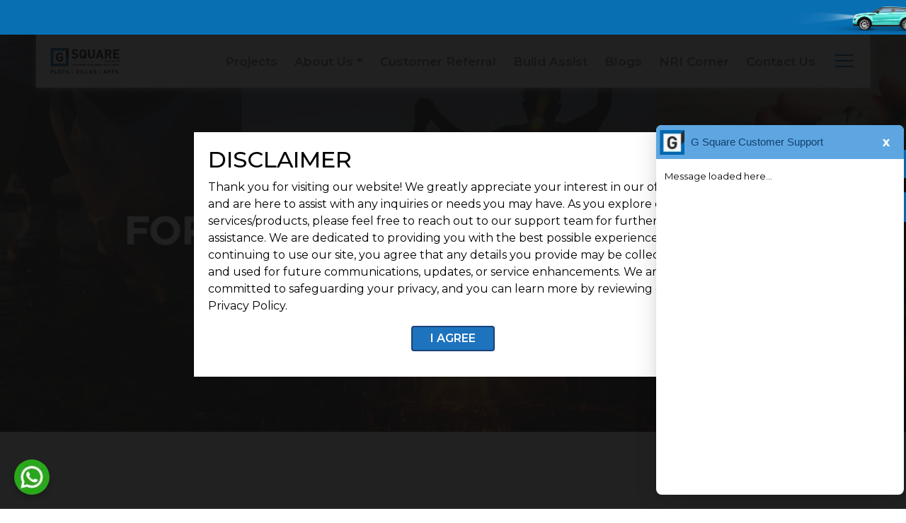

--- FILE ---
content_type: text/html; charset=UTF-8
request_url: https://gsquarehousing.com/corporate-social-responsibility/
body_size: 45584
content:
<!DOCTYPE html>
<html lang="en-US">

    <head>
        <meta charset="utf-8">
<script type="text/javascript">
/* <![CDATA[ */
var gform;gform||(document.addEventListener("gform_main_scripts_loaded",function(){gform.scriptsLoaded=!0}),document.addEventListener("gform/theme/scripts_loaded",function(){gform.themeScriptsLoaded=!0}),window.addEventListener("DOMContentLoaded",function(){gform.domLoaded=!0}),gform={domLoaded:!1,scriptsLoaded:!1,themeScriptsLoaded:!1,isFormEditor:()=>"function"==typeof InitializeEditor,callIfLoaded:function(o){return!(!gform.domLoaded||!gform.scriptsLoaded||!gform.themeScriptsLoaded&&!gform.isFormEditor()||(gform.isFormEditor()&&console.warn("The use of gform.initializeOnLoaded() is deprecated in the form editor context and will be removed in Gravity Forms 3.1."),o(),0))},initializeOnLoaded:function(o){gform.callIfLoaded(o)||(document.addEventListener("gform_main_scripts_loaded",()=>{gform.scriptsLoaded=!0,gform.callIfLoaded(o)}),document.addEventListener("gform/theme/scripts_loaded",()=>{gform.themeScriptsLoaded=!0,gform.callIfLoaded(o)}),window.addEventListener("DOMContentLoaded",()=>{gform.domLoaded=!0,gform.callIfLoaded(o)}))},hooks:{action:{},filter:{}},addAction:function(o,r,e,t){gform.addHook("action",o,r,e,t)},addFilter:function(o,r,e,t){gform.addHook("filter",o,r,e,t)},doAction:function(o){gform.doHook("action",o,arguments)},applyFilters:function(o){return gform.doHook("filter",o,arguments)},removeAction:function(o,r){gform.removeHook("action",o,r)},removeFilter:function(o,r,e){gform.removeHook("filter",o,r,e)},addHook:function(o,r,e,t,n){null==gform.hooks[o][r]&&(gform.hooks[o][r]=[]);var d=gform.hooks[o][r];null==n&&(n=r+"_"+d.length),gform.hooks[o][r].push({tag:n,callable:e,priority:t=null==t?10:t})},doHook:function(r,o,e){var t;if(e=Array.prototype.slice.call(e,1),null!=gform.hooks[r][o]&&((o=gform.hooks[r][o]).sort(function(o,r){return o.priority-r.priority}),o.forEach(function(o){"function"!=typeof(t=o.callable)&&(t=window[t]),"action"==r?t.apply(null,e):e[0]=t.apply(null,e)})),"filter"==r)return e[0]},removeHook:function(o,r,t,n){var e;null!=gform.hooks[o][r]&&(e=(e=gform.hooks[o][r]).filter(function(o,r,e){return!!(null!=n&&n!=o.tag||null!=t&&t!=o.priority)}),gform.hooks[o][r]=e)}});
/* ]]> */
</script>

        <meta http-equiv="X-UA-Compatible" content="IE=edge">
        <title>Corporate Social Responsibilty Initiatives | G Square Housing</title>        
        <meta charset="UTF-8">
        <meta name="viewport" content="width=device-width, initial-scale=1.0, maximum-scale=1.0, user-scalable=no">        
        <!-- <meta name="description" content=""> -->
         
        <link rel="shortcut icon" type="image/x-icon" href="https://www.gsquarehousing.com/wp-content/themes/gsquare/assets/img/favicon.png">
        <link rel="shortcut icon" href="https://www.gsquarehousing.com/wp-content/themes/gsquare/assets/img/favicon.ico" type="image/x-icon">
        <link rel="icon" href="https://www.gsquarehousing.com/wp-content/themes/gsquare/assets/img/favicon.ico" type="image/x-icon">
        <meta property="og:image" content="https://www.gsquarehousing.com/wp-content/webp-express/webp-images/themes/gsquare/assets/images/logo/logo-plots-apts.jpg.webp" />
        <link
            href="https://fonts.googleapis.com/css2?family=Montserrat:ital,wght@0,100;0,200;0,300;0,400;0,500;0,600;0,700;0,800;0,900;1,100;1,200;1,300;1,400;1,500;1,600;1,700;1,800;1,900&family=Open+Sans:ital,wght@0,300;0,400;0,500;0,600;0,700;0,800;1,300;1,400;1,500;1,600;1,700;1,800&display=swap"
            rel="stylesheet">

                <!-- Google Tag Manager -->

        <script>
        (function(w, d, s, l, i) {
            w[l] = w[l] || [];
            w[l].push({
                'gtm.start':

                    new Date().getTime(),
                event: 'gtm.js'
            });
            var f = d.getElementsByTagName(s)[0],

                j = d.createElement(s),
                dl = l != 'dataLayer' ? '&l=' + l : '';
            j.async = true;
            j.src =

                'https://www.googletagmanager.com/gtm.js?id=' + i + dl;
            f.parentNode.insertBefore(j, f);

        })(window, document, 'script', 'dataLayer', 'GTM-M4ZZ8PRW');
        </script>

        <!-- End Google Tag Manager -->

        <!-- Meta Pixel Code -->
        <script>
        ! function(f, b, e, v, n, t, s) {
            if (f.fbq) return;
            n = f.fbq = function() {
                n.callMethod ?
                    n.callMethod.apply(n, arguments) : n.queue.push(arguments)
            };
            if (!f._fbq) f._fbq = n;
            n.push = n;
            n.loaded = !0;
            n.version = '2.0';
            n.queue = [];
            t = b.createElement(e);
            t.async = !0;
            t.src = v;
            s = b.getElementsByTagName(e)[0];
            s.parentNode.insertBefore(t, s)
        }(window, document, 'script',
            'https://connect.facebook.net/en_US/fbevents.js');
        fbq('init', '1113199719760523');
        fbq('track', 'PageView');
        </script>
        <noscript>
            <img height="1" width="1" style="display:none"
                src="https://www.facebook.com/tr?id=1113199719760523&ev=PageView&noscript=1" />
            </noscript>
        <!-- End Meta Pixel Code -->

        <script>
        window.dataLayer = window.dataLayer || [];
        </script>
        <style>
        .btj-wrapper .custom-avatar {
            background: white !important;
            background-color: white !important;
            border-radius: 50% !important;
        }

        .btj-wrapper .img-shadow {
            background: white !important;
        }

        iframe#btj-sdk-frame {
            display: none !important;
        }
        .v_banner{
    margin-top: -90px !important;
    height: 570px !important;
}

.project_prop {
  margin-top: 0;
  z-index: 1038;
  position: relative;
}



/* For desktops and up (1024px and above) */
@media (min-width: 1024px) {
  .project_prop {
    margin-top: -3em;
  }
}

.video-popup-container {

    bottom: 77px!important;
   
;
    
}




.v_banner.heading.banner_text.text_wrapper h1 {
    color: black;
    
}
.v_banner.heading.banner_text.text_wrapper p {
    color: black!important;
}



/* Hide mobile version by default */
.mob-only-mob {
  display: none;
}

/* Desktop only visible by default */
.desk-only-desk {
  display: inline-block;
}


    @media screen and (max-width: 767px) {
 .desk-only-desk {
    display: none;
  }

       .mob-only-mob {
        display: inline-block;
        font-size: calc(.6rem + 0.5vw) !important;
        padding-left: 17px;
        width: 184px;
    }

    .car img {
    width: 196px!important;
}
}

.call_us_popup {
     font-size: calc(.3rem + 0.6vw);
}
      .iti-initialized{
        padding-left: 75px!important;
    }


        .top_notice .notice_desc {
            animation: marquee 29s 
linear infinite!important;
    }

@media (max-width: 767px) {

  .mobile-marquee-wrapper {
    overflow: hidden;
    white-space: nowrap;
    width: 100%;
  }

  .mobile-marquee {
    display: inline-flex;
    align-items: center;
    white-space: nowrap;
    animation: marquee 26s linear infinite; /* SAME SPEED always */
  }

  .mobile-marquee span {
    display: inline-flex;
    align-items: center;
    gap: 6px;
    padding-right: 50px; /* space between repeating text */
    white-space: nowrap;
  }

  .mobile-car {
    height: 26px;
  }

  @keyframes marquee {
    0%   { transform: translateX(0); }
    100% { transform: translateX(-100%); } /* move full width */
  }
}
        </style>





        <meta name='robots' content='index, follow, max-image-preview:large, max-snippet:-1, max-video-preview:-1' />
	<!-- Pixel Cat Facebook Pixel Code -->
	<script>
	!function(f,b,e,v,n,t,s){if(f.fbq)return;n=f.fbq=function(){n.callMethod?
	n.callMethod.apply(n,arguments):n.queue.push(arguments)};if(!f._fbq)f._fbq=n;
	n.push=n;n.loaded=!0;n.version='2.0';n.queue=[];t=b.createElement(e);t.async=!0;
	t.src=v;s=b.getElementsByTagName(e)[0];s.parentNode.insertBefore(t,s)}(window,
	document,'script','https://connect.facebook.net/en_US/fbevents.js' );
	fbq( 'init', '1113199719760523' );	</script>
	<!-- DO NOT MODIFY -->
	<!-- End Facebook Pixel Code -->
	
	<!-- This site is optimized with the Yoast SEO Premium plugin v25.3.1 (Yoast SEO v25.4) - https://yoast.com/wordpress/plugins/seo/ -->
	<meta name="description" content="Experience the impact of our purpose-driven commitments. Dive into our CSR journey, where each endeavor tells a story of empowerment and meaningful change." />
	<link rel="canonical" href="https://www.gsquarehousing.com/corporate-social-responsibility/" />
	<meta property="og:locale" content="en_US" />
	<meta property="og:type" content="article" />
	<meta property="og:title" content="Corporate Social Responsibility" />
	<meta property="og:description" content="Experience the impact of our purpose-driven commitments. Dive into our CSR journey, where each endeavor tells a story of empowerment and meaningful change." />
	<meta property="og:url" content="https://www.gsquarehousing.com/corporate-social-responsibility/" />
	<meta property="og:site_name" content="G Square Housing" />
	<meta property="article:modified_time" content="2025-08-18T07:20:16+00:00" />
	<meta name="twitter:card" content="summary_large_image" />
	<!-- / Yoast SEO Premium plugin. -->


<link rel='dns-prefetch' href='//www.gsquarehousing.com' />
<link rel='dns-prefetch' href='//cdnjs.cloudflare.com' />
<link rel="alternate" title="oEmbed (JSON)" type="application/json+oembed" href="https://www.gsquarehousing.com/wp-json/oembed/1.0/embed?url=https%3A%2F%2Fwww.gsquarehousing.com%2Fcorporate-social-responsibility%2F" />
<link rel="alternate" title="oEmbed (XML)" type="text/xml+oembed" href="https://www.gsquarehousing.com/wp-json/oembed/1.0/embed?url=https%3A%2F%2Fwww.gsquarehousing.com%2Fcorporate-social-responsibility%2F&#038;format=xml" />
<style id='wp-img-auto-sizes-contain-inline-css' type='text/css'>
img:is([sizes=auto i],[sizes^="auto," i]){contain-intrinsic-size:3000px 1500px}
/*# sourceURL=wp-img-auto-sizes-contain-inline-css */
</style>
<style id='classic-theme-styles-inline-css' type='text/css'>
/*! This file is auto-generated */
.wp-block-button__link{color:#fff;background-color:#32373c;border-radius:9999px;box-shadow:none;text-decoration:none;padding:calc(.667em + 2px) calc(1.333em + 2px);font-size:1.125em}.wp-block-file__button{background:#32373c;color:#fff;text-decoration:none}
/*# sourceURL=/wp-includes/css/classic-themes.min.css */
</style>
<link rel='stylesheet' id='contact-form-7-css' href='https://www.gsquarehousing.com/wp-content/plugins/contact-form-7/includes/css/styles.css' type='text/css' media='all' />
<link rel='stylesheet' id='nbcpf-intlTelInput-style-css' href='https://www.gsquarehousing.com/wp-content/plugins/country-phone-field-contact-form-7/assets/css/intlTelInput.min.css' type='text/css' media='all' />
<link rel='stylesheet' id='nbcpf-countryFlag-style-css' href='https://www.gsquarehousing.com/wp-content/plugins/country-phone-field-contact-form-7/assets/css/countrySelect.min.css' type='text/css' media='all' />
<link rel='stylesheet' id='wp-disclaimer-popup-css' href='https://www.gsquarehousing.com/wp-content/plugins/disclaimer-popup/public/css/wp-disclaimer-popup-public.css' type='text/css' media='all' />
<link rel='stylesheet' id='wp-disclaimer-popup-gen-css' href='https://www.gsquarehousing.com/wp-content/plugins/disclaimer-popup/public/css/wp-disclaimer-popup-public.gen.css' type='text/css' media='all' />
<link rel='stylesheet' id='magnific-popup-css' href='https://www.gsquarehousing.com/wp-content/plugins/disclaimer-popup/public/css/magnific-popup.css' type='text/css' media='all' />
<link rel='stylesheet' id='intl-tel-input-css-css' href='https://cdnjs.cloudflare.com/ajax/libs/intl-tel-input/17.0.19/css/intlTelInput.min.css' type='text/css' media='all' />
<link rel='stylesheet' id='wpdreams-asl-basic-css' href='https://www.gsquarehousing.com/wp-content/plugins/ajax-search-lite/css/style.basic.css' type='text/css' media='all' />
<link rel='stylesheet' id='wpdreams-asl-instance-css' href='https://www.gsquarehousing.com/wp-content/plugins/ajax-search-lite/css/style-underline.css' type='text/css' media='all' />
<link rel='stylesheet' id='spf_intlTelInput-css' href='https://www.gsquarehousing.com/wp-content/plugins/smart-phone-field-for-gravity-forms/frontend/css/intlTelInput.min.css' type='text/css' media='all' />
<link rel='stylesheet' id='spf_style-css' href='https://www.gsquarehousing.com/wp-content/plugins/smart-phone-field-for-gravity-forms/frontend/css/spf_style.css' type='text/css' media='all' />
<link rel='stylesheet' id='popup-maker-site-css' href='//www.gsquarehousing.com/wp-content/uploads/pum/pum-site-styles.css?generated=1753511193' type='text/css' media='all' />
<link rel='stylesheet' id='gravity_forms_theme_reset-css' href='https://www.gsquarehousing.com/wp-content/plugins/gravityforms/assets/css/dist/gravity-forms-theme-reset.min.css' type='text/css' media='all' />
<link rel='stylesheet' id='gravity_forms_theme_foundation-css' href='https://www.gsquarehousing.com/wp-content/plugins/gravityforms/assets/css/dist/gravity-forms-theme-foundation.min.css' type='text/css' media='all' />
<link rel='stylesheet' id='gravity_forms_theme_framework-css' href='https://www.gsquarehousing.com/wp-content/plugins/gravityforms/assets/css/dist/gravity-forms-theme-framework.min.css' type='text/css' media='all' />
<link rel='stylesheet' id='gravity_forms_orbital_theme-css' href='https://www.gsquarehousing.com/wp-content/plugins/gravityforms/assets/css/dist/gravity-forms-orbital-theme.min.css' type='text/css' media='all' />
<link rel='stylesheet' id='dashicons-css' href='https://www.gsquarehousing.com/wp-includes/css/dashicons.min.css' type='text/css' media='all' />
<link rel='stylesheet' id='acf-global-css' href='https://www.gsquarehousing.com/wp-content/plugins/advanced-custom-fields-pro/assets/build/css/acf-global.min.css' type='text/css' media='all' />
<link rel='stylesheet' id='acf-input-css' href='https://www.gsquarehousing.com/wp-content/plugins/advanced-custom-fields-pro/assets/build/css/acf-input.min.css' type='text/css' media='all' />
<link rel='stylesheet' id='acf-pro-input-css' href='https://www.gsquarehousing.com/wp-content/plugins/advanced-custom-fields-pro/assets/build/css/pro/acf-pro-input.min.css' type='text/css' media='all' />
<link rel='stylesheet' id='select2-css' href='https://www.gsquarehousing.com/wp-content/plugins/advanced-custom-fields-pro/assets/inc/select2/4/select2.min.css' type='text/css' media='all' />
<link rel='stylesheet' id='acf-datepicker-css' href='https://www.gsquarehousing.com/wp-content/plugins/advanced-custom-fields-pro/assets/inc/datepicker/jquery-ui.min.css' type='text/css' media='all' />
<link rel='stylesheet' id='acf-timepicker-css' href='https://www.gsquarehousing.com/wp-content/plugins/advanced-custom-fields-pro/assets/inc/timepicker/jquery-ui-timepicker-addon.min.css' type='text/css' media='all' />
<link rel='stylesheet' id='wp-color-picker-css' href='https://www.gsquarehousing.com/wp-admin/css/color-picker.min.css' type='text/css' media='all' />
<link rel='stylesheet' id='bootstrap-css-css' href='https://www.gsquarehousing.com/wp-content/themes/gsquare/assets/css/bootstrap.min.css' type='text/css' media='all' />
<link rel='stylesheet' id='font_awesome-css-css' href='https://cdnjs.cloudflare.com/ajax/libs/font-awesome/4.7.0/css/font-awesome.min.css' type='text/css' media='all' />
<link rel='stylesheet' id='flexmasonry-css-css' href='https://www.gsquarehousing.com/wp-content/themes/gsquare/assets/css/flexmasonry.css' type='text/css' media='all' />
<link rel='stylesheet' id='animate-css-css' href='https://www.gsquarehousing.com/wp-content/themes/gsquare/assets/css/animate.css' type='text/css' media='all' />
<link rel='stylesheet' id='datatable-css-css' href='https://www.gsquarehousing.com/wp-content/themes/gsquare/assets/css/jquery.dataTables.min.css' type='text/css' media='all' />
<link rel='stylesheet' id='responsivetable-css-css' href='https://www.gsquarehousing.com/wp-content/themes/gsquare/assets/css/responsive.dataTables.min.css' type='text/css' media='all' />
<link rel='stylesheet' id='merge-css-css' href='https://www.gsquarehousing.com/wp-content/themes/gsquare/assets/css/merge.css' type='text/css' media='all' />
<link rel='stylesheet' id='main-css-css' href='https://www.gsquarehousing.com/wp-content/themes/gsquare/assets/css/main.css' type='text/css' media='all' />
<link rel='stylesheet' id='style-css-css' href='https://www.gsquarehousing.com/wp-content/themes/gsquare/style.css?v=1770053502' type='text/css' media='all' />
<link rel='stylesheet' id='custom-css-css' href='https://www.gsquarehousing.com/wp-content/themes/gsquare/style-new.css?v=1770053502' type='text/css' media='all' />
<link rel='stylesheet' id='responsive-css-css' href='https://www.gsquarehousing.com/wp-content/themes/gsquare/assets/css/responsive.css?v=1770053502' type='text/css' media='all' />
<link rel="https://api.w.org/" href="https://www.gsquarehousing.com/wp-json/" /><link rel="alternate" title="JSON" type="application/json" href="https://www.gsquarehousing.com/wp-json/wp/v2/pages/10418" /><link rel="EditURI" type="application/rsd+xml" title="RSD" href="https://www.gsquarehousing.com/xmlrpc.php?rsd" />

<link rel='shortlink' href='https://www.gsquarehousing.com/?p=10418' />
    <style>
       /* Scrollable dropdown */
        .iti__country-list {
            max-height: 200px !important;
            overflow-y: auto !important;
            background: #f9f9f9 !important;
            color: #333 !important;
            font-size: 12px !important;
        }

        .iti__country {
            color: #333 !important;
            font-size: 12px !important;
        }

        .iti__country:hover {
            background-color: #e2e2e2 !important;
            color: #000 !important;
        }

        /* Search box styling */
        /* Force text color inside the intl-tel-input search box */
.iti__country-list input.iti__search-box {
    color: #000 !important;
    -webkit-text-fill-color: #000 !important;
    background-color: #fff !important;
    opacity: 1 !important;
    font-size: 12px !important;
    caret-color: #000 !important;

    /* Kill any transparency */
    filter: none !important;
    text-shadow: none !important;
}

        .iti__search-box::placeholder {
            color: #666 !important;     /* placeholder color */
        }

        .iti__country-list::-webkit-scrollbar {
            width: 6px;
        }
        .iti__country-list::-webkit-scrollbar-thumb {
            background-color: #ccc;
            border-radius: 3px;
        }
    </style>
    				<link rel="preconnect" href="https://fonts.gstatic.com" crossorigin />
				<link rel="preload" as="style" href="//fonts.googleapis.com/css?family=Open+Sans&display=swap" />
				<link rel="stylesheet" href="//fonts.googleapis.com/css?family=Open+Sans&display=swap" media="all" />
							            <style>
				            
					div[id*='ajaxsearchlitesettings'].searchsettings .asl_option_inner label {
						font-size: 0px !important;
						color: rgba(0, 0, 0, 0);
					}
					div[id*='ajaxsearchlitesettings'].searchsettings .asl_option_inner label:after {
						font-size: 11px !important;
						position: absolute;
						top: 0;
						left: 0;
						z-index: 1;
					}
					.asl_w_container {
						width: 100%;
						margin: 0px 0px 0px 0px;
						min-width: 200px;
					}
					div[id*='ajaxsearchlite'].asl_m {
						width: 100%;
					}
					div[id*='ajaxsearchliteres'].wpdreams_asl_results div.resdrg span.highlighted {
						font-weight: bold;
						color: rgb(0, 0, 0);
						background-color: rgb(255, 255, 255);
					}
					div[id*='ajaxsearchliteres'].wpdreams_asl_results .results img.asl_image {
						width: 70px;
						height: 70px;
						object-fit: cover;
					}
					div.asl_r .results {
						max-height: none;
					}
				
							.asl_w, .asl_w * {font-family:"Lato","sans-serif" !important;}
							.asl_m input[type=search]::placeholder{font-family:"Lato","sans-serif" !important;}
							.asl_m input[type=search]::-webkit-input-placeholder{font-family:"Lato","sans-serif" !important;}
							.asl_m input[type=search]::-moz-placeholder{font-family:"Lato","sans-serif" !important;}
							.asl_m input[type=search]:-ms-input-placeholder{font-family:"Lato","sans-serif" !important;}
						
						div.asl_r.asl_w.vertical .results .item::after {
							display: block;
							position: absolute;
							bottom: 0;
							content: '';
							height: 1px;
							width: 100%;
							background: #D8D8D8;
						}
						div.asl_r.asl_w.vertical .results .item.asl_last_item::after {
							display: none;
						}
								            </style>
			            		<style type="text/css" id="wp-custom-css">
			
		</style>
		    <style id='global-styles-inline-css' type='text/css'>
:root{--wp--preset--aspect-ratio--square: 1;--wp--preset--aspect-ratio--4-3: 4/3;--wp--preset--aspect-ratio--3-4: 3/4;--wp--preset--aspect-ratio--3-2: 3/2;--wp--preset--aspect-ratio--2-3: 2/3;--wp--preset--aspect-ratio--16-9: 16/9;--wp--preset--aspect-ratio--9-16: 9/16;--wp--preset--color--black: #000000;--wp--preset--color--cyan-bluish-gray: #abb8c3;--wp--preset--color--white: #ffffff;--wp--preset--color--pale-pink: #f78da7;--wp--preset--color--vivid-red: #cf2e2e;--wp--preset--color--luminous-vivid-orange: #ff6900;--wp--preset--color--luminous-vivid-amber: #fcb900;--wp--preset--color--light-green-cyan: #7bdcb5;--wp--preset--color--vivid-green-cyan: #00d084;--wp--preset--color--pale-cyan-blue: #8ed1fc;--wp--preset--color--vivid-cyan-blue: #0693e3;--wp--preset--color--vivid-purple: #9b51e0;--wp--preset--gradient--vivid-cyan-blue-to-vivid-purple: linear-gradient(135deg,rgb(6,147,227) 0%,rgb(155,81,224) 100%);--wp--preset--gradient--light-green-cyan-to-vivid-green-cyan: linear-gradient(135deg,rgb(122,220,180) 0%,rgb(0,208,130) 100%);--wp--preset--gradient--luminous-vivid-amber-to-luminous-vivid-orange: linear-gradient(135deg,rgb(252,185,0) 0%,rgb(255,105,0) 100%);--wp--preset--gradient--luminous-vivid-orange-to-vivid-red: linear-gradient(135deg,rgb(255,105,0) 0%,rgb(207,46,46) 100%);--wp--preset--gradient--very-light-gray-to-cyan-bluish-gray: linear-gradient(135deg,rgb(238,238,238) 0%,rgb(169,184,195) 100%);--wp--preset--gradient--cool-to-warm-spectrum: linear-gradient(135deg,rgb(74,234,220) 0%,rgb(151,120,209) 20%,rgb(207,42,186) 40%,rgb(238,44,130) 60%,rgb(251,105,98) 80%,rgb(254,248,76) 100%);--wp--preset--gradient--blush-light-purple: linear-gradient(135deg,rgb(255,206,236) 0%,rgb(152,150,240) 100%);--wp--preset--gradient--blush-bordeaux: linear-gradient(135deg,rgb(254,205,165) 0%,rgb(254,45,45) 50%,rgb(107,0,62) 100%);--wp--preset--gradient--luminous-dusk: linear-gradient(135deg,rgb(255,203,112) 0%,rgb(199,81,192) 50%,rgb(65,88,208) 100%);--wp--preset--gradient--pale-ocean: linear-gradient(135deg,rgb(255,245,203) 0%,rgb(182,227,212) 50%,rgb(51,167,181) 100%);--wp--preset--gradient--electric-grass: linear-gradient(135deg,rgb(202,248,128) 0%,rgb(113,206,126) 100%);--wp--preset--gradient--midnight: linear-gradient(135deg,rgb(2,3,129) 0%,rgb(40,116,252) 100%);--wp--preset--font-size--small: 13px;--wp--preset--font-size--medium: 20px;--wp--preset--font-size--large: 36px;--wp--preset--font-size--x-large: 42px;--wp--preset--spacing--20: 0.44rem;--wp--preset--spacing--30: 0.67rem;--wp--preset--spacing--40: 1rem;--wp--preset--spacing--50: 1.5rem;--wp--preset--spacing--60: 2.25rem;--wp--preset--spacing--70: 3.38rem;--wp--preset--spacing--80: 5.06rem;--wp--preset--shadow--natural: 6px 6px 9px rgba(0, 0, 0, 0.2);--wp--preset--shadow--deep: 12px 12px 50px rgba(0, 0, 0, 0.4);--wp--preset--shadow--sharp: 6px 6px 0px rgba(0, 0, 0, 0.2);--wp--preset--shadow--outlined: 6px 6px 0px -3px rgb(255, 255, 255), 6px 6px rgb(0, 0, 0);--wp--preset--shadow--crisp: 6px 6px 0px rgb(0, 0, 0);}:where(.is-layout-flex){gap: 0.5em;}:where(.is-layout-grid){gap: 0.5em;}body .is-layout-flex{display: flex;}.is-layout-flex{flex-wrap: wrap;align-items: center;}.is-layout-flex > :is(*, div){margin: 0;}body .is-layout-grid{display: grid;}.is-layout-grid > :is(*, div){margin: 0;}:where(.wp-block-columns.is-layout-flex){gap: 2em;}:where(.wp-block-columns.is-layout-grid){gap: 2em;}:where(.wp-block-post-template.is-layout-flex){gap: 1.25em;}:where(.wp-block-post-template.is-layout-grid){gap: 1.25em;}.has-black-color{color: var(--wp--preset--color--black) !important;}.has-cyan-bluish-gray-color{color: var(--wp--preset--color--cyan-bluish-gray) !important;}.has-white-color{color: var(--wp--preset--color--white) !important;}.has-pale-pink-color{color: var(--wp--preset--color--pale-pink) !important;}.has-vivid-red-color{color: var(--wp--preset--color--vivid-red) !important;}.has-luminous-vivid-orange-color{color: var(--wp--preset--color--luminous-vivid-orange) !important;}.has-luminous-vivid-amber-color{color: var(--wp--preset--color--luminous-vivid-amber) !important;}.has-light-green-cyan-color{color: var(--wp--preset--color--light-green-cyan) !important;}.has-vivid-green-cyan-color{color: var(--wp--preset--color--vivid-green-cyan) !important;}.has-pale-cyan-blue-color{color: var(--wp--preset--color--pale-cyan-blue) !important;}.has-vivid-cyan-blue-color{color: var(--wp--preset--color--vivid-cyan-blue) !important;}.has-vivid-purple-color{color: var(--wp--preset--color--vivid-purple) !important;}.has-black-background-color{background-color: var(--wp--preset--color--black) !important;}.has-cyan-bluish-gray-background-color{background-color: var(--wp--preset--color--cyan-bluish-gray) !important;}.has-white-background-color{background-color: var(--wp--preset--color--white) !important;}.has-pale-pink-background-color{background-color: var(--wp--preset--color--pale-pink) !important;}.has-vivid-red-background-color{background-color: var(--wp--preset--color--vivid-red) !important;}.has-luminous-vivid-orange-background-color{background-color: var(--wp--preset--color--luminous-vivid-orange) !important;}.has-luminous-vivid-amber-background-color{background-color: var(--wp--preset--color--luminous-vivid-amber) !important;}.has-light-green-cyan-background-color{background-color: var(--wp--preset--color--light-green-cyan) !important;}.has-vivid-green-cyan-background-color{background-color: var(--wp--preset--color--vivid-green-cyan) !important;}.has-pale-cyan-blue-background-color{background-color: var(--wp--preset--color--pale-cyan-blue) !important;}.has-vivid-cyan-blue-background-color{background-color: var(--wp--preset--color--vivid-cyan-blue) !important;}.has-vivid-purple-background-color{background-color: var(--wp--preset--color--vivid-purple) !important;}.has-black-border-color{border-color: var(--wp--preset--color--black) !important;}.has-cyan-bluish-gray-border-color{border-color: var(--wp--preset--color--cyan-bluish-gray) !important;}.has-white-border-color{border-color: var(--wp--preset--color--white) !important;}.has-pale-pink-border-color{border-color: var(--wp--preset--color--pale-pink) !important;}.has-vivid-red-border-color{border-color: var(--wp--preset--color--vivid-red) !important;}.has-luminous-vivid-orange-border-color{border-color: var(--wp--preset--color--luminous-vivid-orange) !important;}.has-luminous-vivid-amber-border-color{border-color: var(--wp--preset--color--luminous-vivid-amber) !important;}.has-light-green-cyan-border-color{border-color: var(--wp--preset--color--light-green-cyan) !important;}.has-vivid-green-cyan-border-color{border-color: var(--wp--preset--color--vivid-green-cyan) !important;}.has-pale-cyan-blue-border-color{border-color: var(--wp--preset--color--pale-cyan-blue) !important;}.has-vivid-cyan-blue-border-color{border-color: var(--wp--preset--color--vivid-cyan-blue) !important;}.has-vivid-purple-border-color{border-color: var(--wp--preset--color--vivid-purple) !important;}.has-vivid-cyan-blue-to-vivid-purple-gradient-background{background: var(--wp--preset--gradient--vivid-cyan-blue-to-vivid-purple) !important;}.has-light-green-cyan-to-vivid-green-cyan-gradient-background{background: var(--wp--preset--gradient--light-green-cyan-to-vivid-green-cyan) !important;}.has-luminous-vivid-amber-to-luminous-vivid-orange-gradient-background{background: var(--wp--preset--gradient--luminous-vivid-amber-to-luminous-vivid-orange) !important;}.has-luminous-vivid-orange-to-vivid-red-gradient-background{background: var(--wp--preset--gradient--luminous-vivid-orange-to-vivid-red) !important;}.has-very-light-gray-to-cyan-bluish-gray-gradient-background{background: var(--wp--preset--gradient--very-light-gray-to-cyan-bluish-gray) !important;}.has-cool-to-warm-spectrum-gradient-background{background: var(--wp--preset--gradient--cool-to-warm-spectrum) !important;}.has-blush-light-purple-gradient-background{background: var(--wp--preset--gradient--blush-light-purple) !important;}.has-blush-bordeaux-gradient-background{background: var(--wp--preset--gradient--blush-bordeaux) !important;}.has-luminous-dusk-gradient-background{background: var(--wp--preset--gradient--luminous-dusk) !important;}.has-pale-ocean-gradient-background{background: var(--wp--preset--gradient--pale-ocean) !important;}.has-electric-grass-gradient-background{background: var(--wp--preset--gradient--electric-grass) !important;}.has-midnight-gradient-background{background: var(--wp--preset--gradient--midnight) !important;}.has-small-font-size{font-size: var(--wp--preset--font-size--small) !important;}.has-medium-font-size{font-size: var(--wp--preset--font-size--medium) !important;}.has-large-font-size{font-size: var(--wp--preset--font-size--large) !important;}.has-x-large-font-size{font-size: var(--wp--preset--font-size--x-large) !important;}
/*# sourceURL=global-styles-inline-css */
</style>
<link rel='stylesheet' id='gforms_reset_css-css' href='https://www.gsquarehousing.com/wp-content/plugins/gravityforms/legacy/css/formreset.min.css' type='text/css' media='all' />
<link rel='stylesheet' id='gforms_formsmain_css-css' href='https://www.gsquarehousing.com/wp-content/plugins/gravityforms/legacy/css/formsmain.min.css' type='text/css' media='all' />
<link rel='stylesheet' id='gforms_ready_class_css-css' href='https://www.gsquarehousing.com/wp-content/plugins/gravityforms/legacy/css/readyclass.min.css' type='text/css' media='all' />
<link rel='stylesheet' id='gforms_browsers_css-css' href='https://www.gsquarehousing.com/wp-content/plugins/gravityforms/legacy/css/browsers.min.css' type='text/css' media='all' />
</head>
    
     <body class="wp-singular page-template page-template-template-csr page-template-template-csr-php page page-id-10418 wp-theme-gsquare no-sidebar">
        <div id="scroll-output"></div>
                <div class="top_notice badge-warning" style="background-color:#086fb3;color:#fff">
            <div class="notice_desc">
                <div class="car-road">
                    <div class="car">
                        <img src="https://www.gsquarehousing.com/wp-content/webp-express/webp-images/themes/gsquare/assets/images/topcar.png.webp">
                    </div>
                    <div class="road">
                    </div>
                </div>
               <span><a href="javascript:void(0);" class="call_us_popup desk-only-desk">ENQUIRE NOW FOR A FREE SITE VISIT - +91-89395 40008 </a>
                   <div class="mobile-marquee-wrapper mob-only-mob">
                    <div class="mobile-marquee">
                        <img src="https://www.gsquarehousing.com/wp-content/webp-express/webp-images/themes/gsquare/assets/images/topcar.png.webp" class="mobile-car">
                        CLICK HERE FOR FREE SITE VISIT - +91-89395 40008 
                    </div>
                    <div class="mobile-marquee clone">
                        <img src="https://www.gsquarehousing.com/wp-content/webp-express/webp-images/themes/gsquare/assets/images/topcar.png.webp" class="mobile-car">
                        CLICK HERE FOR FREE SITE VISIT - +91-89395 40008 
                    </div>
                    </div>
              </span>
            </div>
        </div>
                <header class="topnavsection">
            <nav class="navbar navbar-expand-md">
                <a class="navbar-brand wow fadeInDown" href="https://www.gsquarehousing.com">
                    <img src="https://www.gsquarehousing.com/wp-content/webp-express/webp-images/themes/gsquare/assets/images/logo/logo-plots-apts.jpg.webp" class="logo">
					<!-- <img style="width:75px;margin-left:9px;" src="https://www.gsquarehousing.com/wp-content/uploads/2025/09/12th-Year-Logo_New.png" class="logo"> -->
                </a>
                <button class="navbar-toggler" type="button" data-toggle="collapse" data-target="#navbarCollapse"
                    aria-controls="navbarCollapse" aria-expanded="false" aria-label="Toggle navigation">
                    <!-- <span class="navbar-toggler-icon"></span> -->
                    <span class="icon-bar"></span>
                    <span class="icon-bar"></span>
                    <span class="icon-bar"></span>
                </button>
                <div class="collapse navbar-collapse justify-content-end wow fadeInDown" id="navbarCollapse">
                    <div id="navbarCollapse" class="collapse navbar-collapse justify-content-end"><ul id="menu-primary-menu-new" class="navbar-nav align-items-center"  ><li  id="menu-item-14292" class="projects_opener menu-item menu-item-type-custom menu-item-object-custom menu-item-14292 nav-item"><a  href="#" class="nav-link" onclick="dataLayer.push({&#039;event&#039;: &#039;event dl top nav click&#039;,&#039;eventCategory&#039;: &#039;top nav&#039;,&#039;eventAction&#039;: &#039;menu click&#039;,&#039;eventLabel&#039;: &#039;Projects&#039;});"><span >Projects</span></a></li>
<li  id="menu-item-9761" class="menu-item menu-item-type-post_type menu-item-object-page menu-item-has-children dropdown menu-item-9761 nav-item"><a href="https://www.gsquarehousing.com/about-us/" data-toggle="dropdown" aria-expanded="false" class="dropdown-toggle nav-link" id="menu-item-dropdown-9761" onclick="dataLayer.push({&#039;event&#039;: &#039;event dl top nav click&#039;,&#039;eventCategory&#039;: &#039;top nav&#039;,&#039;eventAction&#039;: &#039;menu click&#039;,&#039;eventLabel&#039;: &#039;About Us&#039;});"><span >About Us</span></a>
<ul class="dropdown-menu" aria-labelledby="menu-item-dropdown-9761">
	<li  id="menu-item-9763" class="menu-item menu-item-type-post_type menu-item-object-page menu-item-9763 nav-item"><a  href="https://www.gsquarehousing.com/about-us/" class="dropdown-item" onclick="dataLayer.push({&#039;event&#039;: &#039;event dl top nav click&#039;,&#039;eventCategory&#039;: &#039;top nav&#039;,&#039;eventAction&#039;: &#039;menu click&#039;,&#039;eventLabel&#039;: &#039;About Us | Overview&#039;});"><span >Overview</span></a></li>
	<li  id="menu-item-9765" class="menu-item menu-item-type-post_type menu-item-object-page menu-item-9765 nav-item"><a  href="https://www.gsquarehousing.com/awards/" class="dropdown-item" onclick="dataLayer.push({&#039;event&#039;: &#039;event dl top nav click&#039;,&#039;eventCategory&#039;: &#039;top nav&#039;,&#039;eventAction&#039;: &#039;menu click&#039;,&#039;eventLabel&#039;: &#039;Awards&#039;});"><span >Awards</span></a></li>
	<li  id="menu-item-9766" class="menu-item menu-item-type-custom menu-item-object-custom menu-item-9766 nav-item"><a  href="https://www.gsquarehousing.com/corporate-social-responsibility/" class="dropdown-item" onclick="dataLayer.push({&#039;event&#039;: &#039;event dl top nav click&#039;,&#039;eventCategory&#039;: &#039;top nav&#039;,&#039;eventAction&#039;: &#039;menu click&#039;,&#039;eventLabel&#039;: &#039;CSR&#039;});"><span >CSR</span></a></li>
</ul>
</li>
<li  id="menu-item-17492" class="menu-item menu-item-type-post_type menu-item-object-page menu-item-17492 nav-item"><a  href="https://www.gsquarehousing.com/customer-referral/" class="nav-link" onclick="dataLayer.push({&#039;event&#039;: &#039;event dl top nav click&#039;,&#039;eventCategory&#039;: &#039;top nav&#039;,&#039;eventAction&#039;: &#039;menu click&#039;,&#039;eventLabel&#039;: &#039;Customer Referral&#039;});"><span >Customer Referral</span></a></li>
<li  id="menu-item-9770" class="menu-item menu-item-type-post_type menu-item-object-page menu-item-9770 nav-item"><a  href="https://www.gsquarehousing.com/build-assist/" class="nav-link" onclick="dataLayer.push({&#039;event&#039;: &#039;event dl top nav click&#039;,&#039;eventCategory&#039;: &#039;top nav&#039;,&#039;eventAction&#039;: &#039;menu click&#039;,&#039;eventLabel&#039;: &#039;Build Assist&#039;});"><span >Build Assist</span></a></li>
<li  id="menu-item-14288" class="menu-item menu-item-type-custom menu-item-object-custom menu-item-14288 nav-item"><a  href="https://www.gsquarehousing.com/blog-listing/" class="nav-link" onclick="dataLayer.push({&#039;event&#039;: &#039;event dl top nav click&#039;,&#039;eventCategory&#039;: &#039;top nav&#039;,&#039;eventAction&#039;: &#039;menu click&#039;,&#039;eventLabel&#039;: &#039;Blogs&#039;});"><span >Blogs</span></a></li>
<li  id="menu-item-17862" class="menu-item menu-item-type-post_type menu-item-object-page menu-item-17862 nav-item"><a  href="https://www.gsquarehousing.com/nri-corner/" class="nav-link" onclick="dataLayer.push({&#039;event&#039;: &#039;event dl top nav click&#039;,&#039;eventCategory&#039;: &#039;top nav&#039;,&#039;eventAction&#039;: &#039;menu click&#039;,&#039;eventLabel&#039;: &#039;NRI Corner&#039;});"><span >NRI Corner</span></a></li>
<li  id="menu-item-9771" class="menu-item menu-item-type-post_type menu-item-object-page menu-item-9771 nav-item"><a  href="https://www.gsquarehousing.com/contact-us/" class="nav-link" onclick="dataLayer.push({&#039;event&#039;: &#039;event dl top nav click&#039;,&#039;eventCategory&#039;: &#039;top nav&#039;,&#039;eventAction&#039;: &#039;menu click&#039;,&#039;eventLabel&#039;: &#039;Contact Us&#039;});"><span >Contact Us</span></a></li>
<li class="menu-item menu-item-type-post_type menu-item-object-page menu-item-99991 nav-item"><div class="sidenav"><button class="dropdown-btn" onclick="menuToX(this)">
                                        <div class="bar1"></div>
                                        <div class="bar2"></div>
                                        <div class="bar3"></div>
                                        </button>
                                    <div class="dropdown-container">
                                      <a href="/employee-life/">Employee Life</a><a href="https://www.gsquarehousing.com/sellers-spot/">Seller's Spot</a><a href="/investor/">Investor Page</a><a href="/testimonials/">Testimonials</a><a href="https://www.gsquarehousing.com/news-media/">Media</a><a href="https://www.gsquarehousing.com/built-to-suit/">Built-to-Suit</a>
                                    </div>
                                </li></ul></div>

                </div>
            </nav>
        </header>

        <div class="project_menu_v">
            <style type="text/css">
.project_menu_v {
    width: 92%;
    margin: 0 auto;
    position: absolute;
    z-index: 2 !important;
    left: 50%;
    transform: translate(-50%, -8%);
    display: none;
}

ul.nav.nav-pills {
    display: flex;
    justify-content: center;
    align-items: center;
    flex-wrap: wrap;
    align-content: center;
    flex-direction: column;
}

.nav_menu_wrapper {
    display: flex;
    flex-direction: column;
    flex-wrap: wrap;
    align-content: center;
    justify-content: center;
    align-items: center;
    position: relative;
}

.fimg_wrapper {
    padding: 25px;
}

.menu_wrapper {
    background-color: aliceblue;
}

.nav_menu_wrapper ul.nav.nav-pills li.nav-item a.nav-link {
    color: #000;
    background-color: unset;
    font-weight: bold;
    font-size: 18px;
}

.nav_menu_wrapper ul.nav.nav-pills li.nav-item a.nav-link.active {
    color: #006db6;
}

.nav_menu_wrapper li.nav-item {
    padding: 10px;
}

ul.nav.nav-pills li.nav-item {
    border-bottom: 1px solid #808080b8;
    padding: 10px 0px;
}

ul.nav.nav-pills li.nav-item:last-child {
    border: none;
}

.main_menu_wrapp {
    display: flex;
    flex-direction: row;
    flex-wrap: wrap;
    align-content: center;
    justify-content: center;
    align-items: center;
}

.nav_menu_wrapper:after {
    content: '';
    width: 0.1px;
    height: 14em;
    background: #adb5bd;
    position: absolute;
    right: 0;
}

.nav_menu_wrapper:last-child:after {
    content: unset;
}

ul.nav.nav_state,
ul.nav.nav_city {
    display: flex;
    flex-direction: column;
    flex-wrap: wrap;
    align-content: center;
    justify-content: center;
    align-items: center;
}

ul.nav.nav_state li.nav-item {
    border: 1px solid;
    width: 100%;
    text-align: center;
    margin: 5px;
    padding: 0;
}

ul.nav.nav_state li.nav-item.active {

    background-color: #006db6;
    color: #fff !important;

}

ul.nav.nav_state li.nav-item.active a {
    color: #fff !important;
}

ul.nav.nav_state li.nav-item a,
ul.nav.nav_city li.nav-item a {
    text-decoration: none;
    color: #000;
    padding: 5px 25px;
    width: 100%;
    display: block;
}

.project_wrapper {
    display: none;
}

.project_wrapper.active {
    display: flex;
}

ul.nav.nav_city li.nav-item {
    padding: 7px 0px;
    width: auto;
    display: block;
    text-align: left;
    min-width: 200px;
}

.city_menu {
    display: none;
}

.city_menu.active {
    display: flex;
}

.i_wrap img {
    width: 25px;
    height: 25px;
    margin: 0px 5px;
}

.i_wrap {
    display: flex;
    align-items: center;
    justify-content: space-evenly;
    align-content: center;
    flex-wrap: wrap;
}

@media screen and (max-width: 767px) {
    li#menu-item-10556>a.nav-link:after {
        content: "\f0d7";
        font-family: 'FontAwesome';
        position: absolute;
        top: 50%;
        left: 28%;
        transform: translate(-28%, -50%);
    }

    ul.nav.nav-pills li.nav-item:after {
        content: "\f0d7";
        font-family: 'FontAwesome';
        position: absolute;
        left: 50%;
    }

    li#menu-item-10556 a.nav-link {
        position: relative;
    }

    .project_menu_v {
        z-index: 9999 !important;
    }

    .nav_menu_wrapper:after {
        content: unset;
    }

    ul.nav.nav-pills {
        display: flex;
        justify-content: center;
        align-items: center;
        flex-wrap: wrap;
        align-content: center;
        flex-direction: row;

    }

    ul.nav.nav-pills li.nav-item {
        width: 50%;
        border: none;
        position: relative;
    }

    ul.nav.nav_state li.nav-item {
        width: 30%;
    }

    .nav_menu_wrapper ul.nav.nav-pills li.nav-item a.nav-link {
        text-align: center;
    }

    .main_menu_wrapp {
        flex-direction: row;
        flex-wrap: wrap;
    }

    ul.nav.nav_state,
    ul.nav.nav_city {
        flex-direction: row;
        flex-wrap: wrap;
        width: 100%;
        margin: 15px 0px;
    }

    ul.nav.nav-pills li.nav-item:before {
        content: '';
        width: 0.1px;
        height: 50px;
        background: gray;
        display: block;
        position: absolute;
        top: 50%;
        transform: translate(-50%, -50%);
    }

    ul.nav.nav_city li.nav-item:before {
        content: '';
        width: 0.1px;
        height: 20px;
        background: gray;
        display: block;
        position: absolute;
        top: 50%;
        transform: translate(0px, -50%);
        left: -20px;
    }

    ul.nav.nav-pills li.nav-item:first-child:before,
    ul.nav.nav_city li.nav-item:first-child:before {
        content: unset
    }

    ul.nav.nav_state li.nav-item a,
    ul.nav.nav_city li.nav-item a {
        font-size: 14px;
        padding: 5px 5px;
    }

    ul.nav.nav_city li.nav-item {
        width: auto;
        max-width: 100%;
        min-width: auto;
        position: relative;
        margin: 0px 20px;
    }

    .project_wrapper {
        width: 100%;
    }
}
</style>
<div class="menu_wrapper">
    <div class="row">
        <div class="col-md-3 d-lg-block d-md-block d-none">
            <div class="fimg_wrapper">
                <img src="https://www.gsquarehousing.com/wp-content/themes/gsquare/assets/images/menu_banner.webp" class="img-fluid" alt="Bootstrap Image">
            </div>
        </div>
        <div class="col-md-9 main_menu_wrapp">
            <div class="col-md-4 nav_menu_wrapper">
                <ul class="nav nav-pills">
                    <li class="nav-item active">
                        <a class="nav-link active" data-toggle="project_1" href="javascript:void(0);">Residential
                            Projects</a>
                    </li>
                    <li class="nav-item">
                        <a class="nav-link" data-toggle="project_2" href="javascript:void(0);">Commercial
                            Projects</a>
                    </li>
                </ul>
            </div>
            <div class="col-md-4 nav_menu_wrapper">
                <div class="project_wrapper project_1 active">
                    <ul class="nav nav_state">
                        <li class="nav-item active">
                            <a class="active" data-toggle="state_1" href="javascript:void(0);">
                                <div class="i_wrap"><img
                                        src="https://www.gsquarehousing.com/wp-content/webp-express/webp-images/themes/gsquare/assets/images/tamil.png.webp">Tamil
                                    Nadu</div>
                            </a>
                        </li>
                        <li class="nav-item">
                            <a class="" data-toggle="state_2" href="javascript:void(0);">
                                <div class="i_wrap"><img
                                        src="https://www.gsquarehousing.com/wp-content/webp-express/webp-images/themes/gsquare/assets/images/hydrabad.png.webp">Telangana
                                </div>
                            </a>
                        </li>
                        <li class="nav-item">
                            <a class="" data-toggle="state_3" href="javascript:void(0);">
                                <div class="i_wrap"><img
                                        src="https://www.gsquarehousing.com/wp-content/webp-express/webp-images/themes/gsquare/assets/images/karnataka.png.webp">Karnataka
                                </div>
                            </a>
                        </li>
                    </ul>
                </div>
                <div class="project_wrapper project_2">
                    <ul class="nav nav_state">
                        <li class="nav-item">
                            <a class="active" data-toggle="state_2_1" href="javascript:void(0);">
                                <div class="i_wrap"><img
                                        src="https://www.gsquarehousing.com/wp-content/webp-express/webp-images/themes/gsquare/assets/images/tamil.png.webp">Tamil
                                    Nadu</div>
                            </a>
                        </li>
                    </ul>
                </div>
            </div>
            <div class="col-md-4 nav_menu_wrapper">
                <div class="city_menu state_1 active">
                    <ul class="nav nav_city">
                        <li class="nav-item">
                            <a class="active" href="https://www.gsquarehousing.com/plots-in-chennai/">
                                Chennai
                            </a>
                        </li>
                        <li class="nav-item">
                            <a class="" href="https://www.gsquarehousing.com/plots-in-coimbatore/">
                                Coimbatore
                            </a>
                        </li>
                        <li class="nav-item">
                            <a class="" href="https://www.gsquarehousing.com/plots-in-trichy/">
                                Trichy
                            </a>
                        </li>
                         <li class="nav-item">
                            <a class="" href="https://www.gsquarehousing.com/residential-plots-in-other-locations/">
                                Other Locations
                            </a>
                        </li>

                    </ul>
                </div>
                <div class="city_menu state_2_1">
                    <ul class="nav nav_city">
                        <li class="nav-item">
                            <a class="active" href="https://www.gsquarehousing.com/commercial-plots-in-chennai/">
                                Chennai
                            </a>
                        </li>
                        <li class="nav-item">
                            <a class="" href="https://www.gsquarehousing.com/commercial-plots-in-coimbatore/">
                                Coimbatore
                            </a>
                        </li>
                        <li class="nav-item">
                            <a class="" href="https://www.gsquarehousing.com/commercial-plots-in-trichy/">
                                Trichy
                            </a>
                        </li>
                         <li class="nav-item">
                            <a class="" href="https://www.gsquarehousing.com/commercial-plots-in-other-locations/">
                                Other Locations
                            </a>
                        </li>
                    </ul>
                </div>
                <div class="city_menu state_2">
                    <ul class="nav nav_city">
                        <li class="nav-item">
                            <a class="" href="https://www.gsquarehousing.com/plots-in-hyderabad/">Hyderabad</a>
                        </li>

                    </ul>
                </div>
                <div class="city_menu state_3">
                    <ul class="nav nav_city">
                        <!-- <li class="nav-item">
                            <a class="" href="">Hosur</a>
                        </li> -->
                        <li class="nav-item">
                            <a class="" href="https://www.gsquarehousing.com/plots-in-mysuru/">Mysuru</a>
                        </li>
                        <!-- <li class="nav-item">
                            <a class="" href="">Ballari</a>
                        </li> -->

                    </ul>
                </div>
            </div>
        </div>
    </div>
</div>        </div>
        <script>
            window.addEventListener('load', () => {
  const marqueeInner = document.querySelector('.marquee-inner');
  const width = marqueeInner.scrollWidth / 2; // half width for looping
  const duration = width / 50; // 50px/sec speed
  marqueeInner.style.animationDuration = `${duration}s`;
});
        </script>
<style>
.banner-image {
    background: url(http://www.gsquarehousing.com/wp-content/webp-express/webp-images/uploads/2024/02/1000043548.jpg.webp) no-repeat;
    width: 100%;
    height: 690px;
    position: relative;
    background-position: top center;
    background-size: contain;
    display: flex;
}
.banner-image-form {
    background: url(https://www.gsquarehousing.com/wp-content/webp-express/webp-images/themes/gsquare/assets/images/csr/csr-banner-form.png.webp)no-repeat;
        width: 100%;
    height: 690px;
    position: relative;
    background-position: top center;
    background-size: cover;
    display: flex;
}

.banner-content {
    text-align: center;
    color: #ffffff;
}

.banner-content h1 {
    text-transform: uppercase;
}

.csr-sec2 {
    padding: 50px 0;
}

.csr-sec2-h1b {
    color: #0068b1;
    letter-spacing: 4px;
    font-weight: 400;
    font-size: 50px;
}

.csr-row-border {
    padding: 30px 0 20px;
    border: 2px solid #0068b1;
    border-radius: 20px;
}

.csr-sec3 {
    padding: 50px 0;
    background: #e8f8ff;
}

.csr-navtab-ul {
    margin: 20px 0;
    border: none;
}

.csr-navtab-ul li {
    padding-left: 0;
    padding-right: 0;
    margin: auto;
}

.csr-navtab-ul li a {
    width: 355px;
    border: 1px solid #0068b1 !important;
    border-radius: 0 !important;
    color: #000;
    text-align: center;
    padding: 15px 40px;
    text-transform: uppercase;
}

.csr-navtab-ul li .nav-link.active {
    background: #0068b1;
    color: #fff !important;
    border-radius: 0 !important;
}

.csr-sec3-slider-box {
    padding: 0px;
    background: #0068b1;
    margin: 0 20px;
    color: #fff;
}

.csr_content_wrapper {
    padding: 20px 10px;
}

.csr-sec3-slider-box .img_wrap:after {
    content: "";
    position: absolute;
    bottom: 0;
    left: 0;
    right: 0;
    background: linear-gradient(to bottom, rgba(255, 255, 255, 0) 0%, #0068b1 100%);
    height: 40%;
}

.csr-sec3-slider-box .img_wrap {
    position: relative;
}

.slick-dots {
    bottom: -35px;
}

.form_contact_section {
    background: #fff;
    padding: 40px 30px 0px;
    border-radius: 20px;
}

.bannercontent {
    padding-top: 100px;
}

.csr_content_wrapper>p:first-child {
    background: #000;
    width: 70%;
    padding: 5px 18px !important;
    display: flex;
    align-content: center;
    justify-content: flex-start;
    align-items: center;
    margin-left: -10px;
    border-top-right-radius: 30px;
    border-bottom-right-radius: 30px;
    font-weight: 600;
}

@media screen and (max-width:1199px) {
    .csr-navtab-ul li a {
        width: 290px;
    }
}

@media screen and (max-width:992px) {
    .csr-navtab-ul li a {
        padding: 15px 20px;
        width: 215px;
    }
    .banner-image {
        background: url(http://www.gsquarehousing.com/wp-content/webp-express/webp-images/uploads/2024/02/1000043549.jpg.webp) no-repeat;
        width: 100%;
        height: 690px;
        position: relative;
        background-position: top center;
        background-size: contain;
        display: flex;
    }

}

@media screen and (max-width:767px) {
    .csr-navtab-ul li a {
        margin: 10px 0;
    }

    .bannercontent {
        padding-top: 0px;
    }
    .workscrollbar
    {
        overflow-x: auto;
    white-space: nowrap;
    flex-wrap: nowrap;
    }
    .csr-navtab-ul.workscrollbar li {
    margin: 12px 5px !important;
}
}
.policies-section {
  display: flex;
  justify-content: center;
  padding: 40px 20px;
  background-color: #f9f9f9;
}

.policies-container {
  background-color: #005a9c; /* Blue background */
  padding: 30px 40px;
  border-radius: 12px;
  box-shadow: 0 4px 12px rgba(0, 0, 0, 0.1);
  max-width: 700px;
  width: 100%;
  color: #ffffff;
}

.policies-container h2.in_heading {
  color: #ffffff;
  font-size: 28px;
  border-bottom: 2px solid #ffffff;
  padding-bottom: 8px;
  margin-bottom: 20px;
}

.policies-list {
  list-style: none;
  padding-left: 0;
  margin: 0;
}

.policies-list li {
  margin-bottom: 16px;
}

.policies-list a {
  text-decoration: none;
  color: #ffffff;
  font-weight: 500;
  font-size: 16px;
  display: flex;
  align-items: center;
}

.policies-list a:hover {
  text-decoration: underline;
}

.pdf-icon {
  width: 20px;
  height: 20px;
  margin-right: 10px;
  filter: invert(1); /* Makes icon white */
}

</style>

<section class="sectiontop">
    <div class="banner-image">
        <div class="fullcontainer">
            <div class="banner-content">
                <h2></h2>
                            </div>
        </div>
    </div>
    <section class="bread_crumb_s pt-2">
        <div class="container bread_crumbs_s">
            <div class="crumbs">
                <span property="itemListElement" typeof="ListItem"><a property="item" typeof="WebPage" title="Go to G Square Housing." href="https://www.gsquarehousing.com" class="home" ><span property="name">Home</span></a><meta property="position" content="1"></span><span class="divider">&#062;</span><span property="itemListElement" typeof="ListItem"><span property="name" class="post post-page current-item">Corporate Social Responsibility</span><meta property="url" content="https://www.gsquarehousing.com/corporate-social-responsibility/"><meta property="position" content="2"></span>            </div>
        </div>
    </section>

    <section class="csr-sec2">
        <div class="container">
            <div class="row">
                <div class="col-md-12 text-center">
                    <h2 class="csr-sec2-h1b">“IN GOOD WE TRUST”</h2>
<p>Our endeavours encompass not only constructing enhanced lifestyles through our offerings but also contributing to a brighter future for society. This commitment reflects our social responsibility. Join hands with G Square and contribute to a collective initiative aimed at forging a superior tomorrow.</p>
                </div>
            </div>
            <h1 class="text-center pt-5">G SQUARE'S CONTRIBUTION TO CSR</h1>
            <div class="text-center pt-3 pb-5">G Square is deeply committed to corporate social responsibility (CSR). We prioritise education by supporting schools and offering scholarships. Our community-focused projects enhance infrastructure and healthcare. Environmental sustainability drives us to employ eco-friendly practices. Through disaster relief and women's empowerment, we strive to positively impact society.</div>
            <div class="row justify-content-center text-center csr-row-border">
                                <div class="col-lg-2 col-md-4 col-sm-12 col-6">
                    <div>
                                                <img src="https://www.gsquarehousing.com/wp-content/webp-express/webp-images/uploads/2023/12/csr_i3.png.webp" alt="G Square CSR i3" />
                        
                    </div>
                    <h5 class="pt-3"><b><span class="timer"
                                data-count="6">6</span> tons</b>
                    </h5>
                    <p>Litter and debris were cleaned from the beach.</p>
                </div>

                                <div class="col-lg-2 col-md-4 col-sm-12 col-6">
                    <div>
                                                <img src="https://www.gsquarehousing.com/wp-content/webp-express/webp-images/uploads/2023/12/csr_i2.png.webp" alt="G Square CSR i2" />
                        
                    </div>
                    <h5 class="pt-3"><b><span class="timer"
                                data-count="15">15</span>+</b>
                    </h5>
                    <p>Para sportspersons are sponsored across the country.</p>
                </div>

                                <div class="col-lg-2 col-md-4 col-sm-12 col-6">
                    <div>
                                                <img src="https://www.gsquarehousing.com/wp-content/webp-express/webp-images/uploads/2023/12/csr_i5.png.webp" alt="" />
                        
                    </div>
                    <h5 class="pt-3"><b><span class="timer"
                                data-count="100">100</span>+</b>
                    </h5>
                    <p>Motorised wheel chairs for differently abled people</p>
                </div>

                                <div class="col-lg-2 col-md-4 col-sm-12 col-6">
                    <div>
                                                <img src="https://www.gsquarehousing.com/wp-content/webp-express/webp-images/uploads/2023/12/csr_i4.png.webp" alt="G Square CSR i4" />
                        
                    </div>
                    <h5 class="pt-3"><b><span class="timer"
                                data-count="4800">4800</span>+</b>
                    </h5>
                    <p>Hospital beds and oxygen tanks during COVID</p>
                </div>

                                <div class="col-lg-2 col-md-4 col-sm-12 col-6">
                    <div>
                                                <img src="https://www.gsquarehousing.com/wp-content/webp-express/webp-images/uploads/2023/12/csr_i1.png.webp" alt="G Square CSR i1" />
                        
                    </div>
                    <h5 class="pt-3"><b><span class="timer"
                                data-count="4800">4800</span>+</b>
                    </h5>
                    <p>Cows rescued from slaughterhouses and stray dogs were fed.</p>
                </div>

                            </div>
        </div>
    </section>


    <section class="csr-sec3">
        <div class="container">
            <h2 class="text-center">OUR WORK</h2>
            <div class="text-center pt-2"><p class="text-center pt-2">We exemplify a holistic commitment to societal well-being beyond their real estate ventures, showcasing a genuine dedication to creating a positive impact and fostering a better future for all.</p>
</div>

            <ul class="nav nav-tabs csr-navtab-ul workscrollbar" id="myTab" role="tablist">
                <li class="nav-item" role="presentation">
                    <a class="nav-link active" id="car-free-tab" data-toggle="tab" href="#car-free" role="tab"
                        aria-controls="car-free" aria-selected="true">Car Free Sunday</a>
                </li>
                <li class="nav-item" role="presentation">
                    <a class="nav-link" id="beach-cleanups-tab" data-toggle="tab" href="#beach-cleanups" role="tab"
                        aria-controls="beach-cleanups" aria-selected="false">Beach Cleanups</a>
                </li>
                 <!--<li class="nav-item" role="presentation">
                    <a class="nav-link" id="health-initiatives-tab" data-toggle="tab" href="#health-initiatives" role="tab" aria-controls="health-initiatives" aria-selected="false">Environment Day</a>
                </li>--> 
                <li class="nav-item" role="presentation">
                    <a class="nav-link" id="wheelsofhope-tab" data-toggle="tab" href="#wheelsofhope" role="tab"
                        aria-controls="wheelsofhope" aria-selected="false">Wheels of the Hope</a>
                </li>
                <li class="nav-item" role="presentation">
                    <a class="nav-link" id="marathon-tab" data-toggle="tab" href="#marathon" role="tab"
                        aria-controls="marathon" aria-selected="false">Marathon</a>
                </li>
                <li class="nav-item" role="presentation">
                    <a class="nav-link" id="mini_library-tab" data-toggle="tab" href="#mini_library" role="tab"
                        aria-controls="mini_library" aria-selected="false">Mini Library</a>
                </li>
				<li class="nav-item" role="presentation">
                    <a class="nav-link" id="environment_day-tab" data-toggle="tab" href="#environment_day" role="tab"
                        aria-controls="environment_day" aria-selected="false">Environment Day</a>
                </li>
            </ul>
            <div class="tab-content" id="myTabContent">
                <div class="tab-pane fade show active" id="car-free" role="tabpanel" aria-labelledby="car-free-tab">
                    <!-- slick -->
                    <div class="csr-sec3-slider">
                         <div>
    <div class="csr-sec3-slider-box">
                            <div class="img_wrap"> <img style="width:100%" src="https://www.gsquarehousing.com/wp-content/webp-express/webp-images/uploads/2022/11/featured.jpg.webp"></div>
                <div class="csr_content_wrapper">
            <p class="pt-3">1 November 2022</p>
            <h4>Car Free Sunday at Besant Nagar</h4>
            <div class="csrdescription">
                <p>G Square Housing is the title sponsor for the Car-Free Sundays, organized by The Hindu in the association with the Greater Chennai Traffic Police.</p>
            </div>
            <div class="btn_link"><a href="https://www.gsquarehousing.com/csr/car-free-sunday-at-besant-nagar/"><i class="fa fa-3x fa-arrow-circle-o-right" aria-hidden="true"></i></a></div>
            <!-- <img src="/assets/images/csr/csr_arrow.png"> -->
        </div>
    </div>
</div> <div>
    <div class="csr-sec3-slider-box">
                            <div class="img_wrap"> <img style="width:100%" src="https://www.gsquarehousing.com/wp-content/webp-express/webp-images/uploads/2022/10/New-Project-37-1.jpg.webp"></div>
                <div class="csr_content_wrapper">
            <p class="pt-3">11 September 2022</p>
            <h4>Car Free Sunday’ organized by The Hindu</h4>
            <div class="csrdescription">
                <p>G Square Housing sponsored the ‘Car Free Sunday’ event organized by The Hindu &amp; Chennai Traffic Police, where several talented individuals and young pioneers participated in fun-filled activities on Chennai&#8217;s buzz-free street at the Elliot’s Beach stretch in Besant Nagar. Citizens participated in exercises like a cycling race, painting, dancing &amp; yoga sessions, and more [&hellip;]</p>
            </div>
            <div class="btn_link"><a href="https://www.gsquarehousing.com/csr/car-free-sunday-organized-by-the-hindu/"><i class="fa fa-3x fa-arrow-circle-o-right" aria-hidden="true"></i></a></div>
            <!-- <img src="/assets/images/csr/csr_arrow.png"> -->
        </div>
    </div>
</div> <div>
    <div class="csr-sec3-slider-box">
                            <div class="img_wrap"> <img style="width:100%" src="https://www.gsquarehousing.com/wp-content/webp-express/webp-images/uploads/2022/10/New-Project-24.jpg.webp"></div>
                <div class="csr_content_wrapper">
            <p class="pt-3">4 September 2022</p>
            <h4>‘Car Free Sunday’: A green initiative by G Square &#038; The Hindu</h4>
            <div class="csrdescription">
                <p>Organizing a pollution-free day called ‘Car Free Sunday’ with partners like The Hindu &amp; Chennai Traffic Police, G Square Housing sponsored an on-street event at Elliot’s Beach stretch, Besant Nagar, for every citizen to come together and enjoy fun activities like dancing, yoga, cycling, painting &amp; crafts, and much more!</p>
            </div>
            <div class="btn_link"><a href="https://www.gsquarehousing.com/csr/beach-clean-up-at-besant-nagar-2/"><i class="fa fa-3x fa-arrow-circle-o-right" aria-hidden="true"></i></a></div>
            <!-- <img src="/assets/images/csr/csr_arrow.png"> -->
        </div>
    </div>
</div> <div>
    <div class="csr-sec3-slider-box">
                            <div class="img_wrap"> <img style="width:100%" src="https://www.gsquarehousing.com/wp-content/webp-express/webp-images/uploads/2022/09/New-Project-35.jpg.webp"></div>
                <div class="csr_content_wrapper">
            <p class="pt-3">18 September 2022</p>
            <h4>G Square &#038; The Hindu partner up for a fun-filled Car Free Sunday</h4>
            <div class="csrdescription">
                <p>Taking one step towards a pollution-free world, G Square Housing sponsored the ‘Car Free Sunday’ program at Elliot’s Beach stretch in Besant Nagar, organized by The Hindu &amp; Chennai Traffic Police for talented artists and fellow citizens to perform and participate in various activities like cycling, dancing, yoga, painting, and many other fun activities!</p>
            </div>
            <div class="btn_link"><a href="https://www.gsquarehousing.com/csr/g-square-the-hindu-partner-up-for-a-fun-filled-car-free-sunday/"><i class="fa fa-3x fa-arrow-circle-o-right" aria-hidden="true"></i></a></div>
            <!-- <img src="/assets/images/csr/csr_arrow.png"> -->
        </div>
    </div>
</div>
                    </div>
                    <!-- slick -->
                </div>
                <div class="tab-pane fade" id="beach-cleanups" role="tabpanel" aria-labelledby="beach-cleanups-tab">
                    <div class="csr-sec3-slider">
                         <div>
    <div class="csr-sec3-slider-box">
                            <div class="img_wrap"> <img style="width:100%" src="https://www.gsquarehousing.com/wp-content/webp-express/webp-images/uploads/2022/04/thumb-2.jpg.webp"></div>
                <div class="csr_content_wrapper">
            <p class="pt-3">20 March 2022</p>
            <h4>Beach Clean up on Kovalam Beach</h4>
            <div class="csrdescription">
                <p>G Square led a successful green campaign over a weekend to scavenge a total of 1.2 tonnes of waste with the helping hands of over 120 volunteers &amp; Actor Ganesh Venkatram!</p>
            </div>
            <div class="btn_link"><a href="https://www.gsquarehousing.com/csr/beach-clean-up-on-kovalam-beach/"><i class="fa fa-3x fa-arrow-circle-o-right" aria-hidden="true"></i></a></div>
            <!-- <img src="/assets/images/csr/csr_arrow.png"> -->
        </div>
    </div>
</div> <div>
    <div class="csr-sec3-slider-box">
                            <div class="img_wrap"> <img style="width:100%" src="https://www.gsquarehousing.com/wp-content/webp-express/webp-images/uploads/2022/07/thumb-2.jpg.webp"></div>
                <div class="csr_content_wrapper">
            <p class="pt-3">6 March 2022</p>
            <h4>Beach clean-up at Akkarai</h4>
            <div class="csrdescription">
                <p>G Square conducted a triumphant beach cleansing activity at the golden Akkarai beach in Chennai to ensure that the sandy coastline is cleaner, hygienic &amp; waste-free.</p>
            </div>
            <div class="btn_link"><a href="https://www.gsquarehousing.com/csr/beach-clean-up-at-akkarai/"><i class="fa fa-3x fa-arrow-circle-o-right" aria-hidden="true"></i></a></div>
            <!-- <img src="/assets/images/csr/csr_arrow.png"> -->
        </div>
    </div>
</div> <div>
    <div class="csr-sec3-slider-box">
                            <div class="img_wrap"> <img style="width:100%" src="https://www.gsquarehousing.com/wp-content/webp-express/webp-images/uploads/2022/07/Feature_734x528_0000_WhatsApp-Image-2022-06-19-at-10.35.45-AM.jpg.webp"></div>
                <div class="csr_content_wrapper">
            <p class="pt-3">19 June 2022</p>
            <h4>Beach clean-up at Ashtalakhsmi</h4>
            <div class="csrdescription">
                <p>To maintain &amp; preserve the sanctity &amp; sanity around the holy area of Ashtalakhsmi, G Square teamed up with a group of enthusiastic volunteers to clean up the sacred temple area &amp; beach.</p>
            </div>
            <div class="btn_link"><a href="https://www.gsquarehousing.com/csr/beach-clean-up-at-ashtalakhsmi/"><i class="fa fa-3x fa-arrow-circle-o-right" aria-hidden="true"></i></a></div>
            <!-- <img src="/assets/images/csr/csr_arrow.png"> -->
        </div>
    </div>
</div> <div>
    <div class="csr-sec3-slider-box">
                            <div class="img_wrap"> <img style="width:100%" src="https://www.gsquarehousing.com/wp-content/webp-express/webp-images/uploads/2022/07/thumb-1.jpg.webp"></div>
                <div class="csr_content_wrapper">
            <p class="pt-3">13 March 2022</p>
            <h4>Beach clean-up at Muttukaadu</h4>
            <div class="csrdescription">
                <p>With the resilience of a strong team of volunteers, G Square remains environmentally responsible as we led a successful &amp; satisfactory cleaning drive at the Muttukaadu beach.</p>
            </div>
            <div class="btn_link"><a href="https://www.gsquarehousing.com/csr/beach-clean-up-at-muttukaadu/"><i class="fa fa-3x fa-arrow-circle-o-right" aria-hidden="true"></i></a></div>
            <!-- <img src="/assets/images/csr/csr_arrow.png"> -->
        </div>
    </div>
</div>                    </div>
                </div>
                        <div class="tab-pane fade" id="wheelsofhope" role="tabpanel" aria-labelledby="wheelsofhope-tab">
            <div class="csr-sec3-slider">
                 <div>
    <div class="csr-sec3-slider-box">
                            <div class="img_wrap"> <img style="width:100%" src="https://www.gsquarehousing.com/wp-content/uploads/2023/12/csr.webp"></div>
                <div class="csr_content_wrapper">
            <p class="pt-3">8 December 2023</p>
            <h4>G Square Launches Wheels of Hope Initiative</h4>
            <div class="csrdescription">
                <p>G Square Wheels of Hope is an initiative that aims to alleviate the issues that differently-abled people with mobility limitations experience. The initiative provides motorised wheelchairs to assist individuals in overcoming their disabilities and becoming self-sufficient for fundamental tasks like commuting and jobs. In the coming phases, the organisation hopes to deliver roughly 1000 motorised [&hellip;]</p>
            </div>
            <div class="btn_link"><a href="https://www.gsquarehousing.com/csr/g-square-launches-wheels-of-hope-initiative/"><i class="fa fa-3x fa-arrow-circle-o-right" aria-hidden="true"></i></a></div>
            <!-- <img src="/assets/images/csr/csr_arrow.png"> -->
        </div>
    </div>
</div>            </div>
        </div>
        <div class="tab-pane fade" id="marathon" role="tabpanel" aria-labelledby="marathon-tab">
            <div class="csr-sec3-slider">
                 <div>
    <div class="csr-sec3-slider-box">
                            <div class="img_wrap"> <img style="width:100%" src="https://www.gsquarehousing.com/wp-content/webp-express/webp-images/uploads/2023/12/0M3A4996-scaled.jpg.webp"></div>
                <div class="csr_content_wrapper">
            <p class="pt-3">15 December 2023</p>
            <h4>Chennai Runs Marathon &#8211; Sponsored By G Square</h4>
            <div class="csrdescription">
                <p>G Square has sponsored the Chennai 2023 Marathon Run with the intention of spreading positive energy among the participants. The event, organized by Madras Round Table 1 (MRT1) to collect cash for the Sri Arunodayam Charitable Trust, drew a large crowd of eager runners on Nov 26 2023. According to the organizers, around 10,000 people [&hellip;]</p>
            </div>
            <div class="btn_link"><a href="https://www.gsquarehousing.com/csr/chennai-runs-marathon-sponsored-by-g-square/"><i class="fa fa-3x fa-arrow-circle-o-right" aria-hidden="true"></i></a></div>
            <!-- <img src="/assets/images/csr/csr_arrow.png"> -->
        </div>
    </div>
</div>            </div>
        </div>
         <div class="tab-pane fade" id="mini_library" role="tabpanel" aria-labelledby="mini_library-tab">
            <div class="csr-sec3-slider">
                 <div>
    <div class="csr-sec3-slider-box">
                            <div class="img_wrap"> <img style="width:100%" src="https://www.gsquarehousing.com/wp-content/webp-express/webp-images/uploads/2024/03/Thumnail_625x450.jpg.webp"></div>
                <div class="csr_content_wrapper">
            <p class="pt-3">14 March 2024</p>
            <h4>G Square Inaugurates Mini Library in Kanchipuram School</h4>
            <div class="csrdescription">
                <p>In collaboration with The Hindu, G Square Group recently inaugurated a mini library at the Government Middle School in Angambakkam, Kanchipuram district. This initiative, known as ‘Spreading the Joy of Reading’, is integral to the Lit Fest 2024. The school, which caters to 121 students across Classes 1 to 8, has been equipped with 400 [&hellip;]</p>
            </div>
            <div class="btn_link"><a href="https://www.gsquarehousing.com/csr/g-square-inaugurates-mini-library-in-government-school-kanchipuram/"><i class="fa fa-3x fa-arrow-circle-o-right" aria-hidden="true"></i></a></div>
            <!-- <img src="/assets/images/csr/csr_arrow.png"> -->
        </div>
    </div>
</div>            </div>
        </div>
		 <div class="tab-pane fade" id="environment_day" role="tabpanel" aria-labelledby="environment_day-tab">
            <div class="csr-sec3-slider">
                 <div>
    <div class="csr-sec3-slider-box">
                            <div class="img_wrap"> <img style="width:100%" src="https://www.gsquarehousing.com/wp-content/webp-express/webp-images/uploads/2025/06/0U5A7503-1-scaled.jpg.webp"></div>
                <div class="csr_content_wrapper">
            <p class="pt-3">8 June 2025</p>
            <h4>G Square Builds More Than Homes—They Build Green Futures!</h4>
            <div class="csrdescription">
                <p>This World Environment Day, G Square reaffirms its commitment to eco-friendly development and sustainable construction. Acknowledging the impact of plastic pollution, we champion the use of greener materials like bamboo and reclaimed wood. We aim to reduce packaging waste, promote recycling, and adopt responsible site practices. With 6.36 lakh plants already planted, we’re adding 50,000 [&hellip;]</p>
            </div>
            <div class="btn_link"><a href="https://www.gsquarehousing.com/csr/g-square-builds-more-than-homes-they-build-green-futures/"><i class="fa fa-3x fa-arrow-circle-o-right" aria-hidden="true"></i></a></div>
            <!-- <img src="/assets/images/csr/csr_arrow.png"> -->
        </div>
    </div>
</div>            </div>
        </div>
        </div>
        </div>
    </section>
	
	<section class="policies-section">
  <div class="policies-container">
    <h2 class="in_heading"> Policies</h2>
    <ul class="policies-list">
      <li>
        <a href="https://www.gsquarehousing.com/wp-content/uploads/2025/04/CSR-Committee-Composition.pdf" target="_blank">
          <img src="https://www.gsquarehousing.com/wp-content/webp-express/webp-images/uploads/2025/04/images.png.webp" alt="PDF" class="pdf-icon" />
          CSR Committee Composition
        </a>
      </li>
	  <li>
        <a href="https://www.gsquarehousing.com/wp-content/uploads/2025/04/CSR-Policy.pdf" target="_blank">
          <img src="https://www.gsquarehousing.com/wp-content/webp-express/webp-images/uploads/2025/04/images.png.webp" alt="PDF" class="pdf-icon" />
          CSR Policy
        </a>
      </li>
      <li>
        <a href="https://www.gsquarehousing.com/wp-content/uploads/2025/04/CSR-PROJECTS-APPROVED-BY-BOARD-OF-DIRECTORS.pdf" target="_blank">
          <img src="https://www.gsquarehousing.com/wp-content/webp-express/webp-images/uploads/2025/04/images.png.webp" alt="PDF" class="pdf-icon" />
          CSR Projects Approved By BOARD-OF-DIRECTORS
        </a>
      </li>
    </ul>
  </div>
</section>



    <div class="banner-image-form">
        <div class="fullcontainer">
            <div class="row">
                <div class="col-md-12 col-sm-12 col-lg-7">
                    <div class="bannercontent">
                        <h2>VOLUNTEER</h2>
                        <div class="bgtext">WITH US</div>
                    </div>
                </div>
                <div class="col-md-12 col-lg-5 col-sm-12 m-md-auto">
                    <div class="form_contact_section">
                        
                <div class='gf_browser_chrome gform_wrapper gform_legacy_markup_wrapper gform-theme--no-framework' data-form-theme='legacy' data-form-index='0' id='gform_wrapper_1' ><style>#gform_wrapper_1[data-form-index="0"].gform-theme,[data-parent-form="1_0"]{--gf-color-primary: #204ce5;--gf-color-primary-rgb: 32, 76, 229;--gf-color-primary-contrast: #fff;--gf-color-primary-contrast-rgb: 255, 255, 255;--gf-color-primary-darker: #001AB3;--gf-color-primary-lighter: #527EFF;--gf-color-secondary: #fff;--gf-color-secondary-rgb: 255, 255, 255;--gf-color-secondary-contrast: #112337;--gf-color-secondary-contrast-rgb: 17, 35, 55;--gf-color-secondary-darker: #F5F5F5;--gf-color-secondary-lighter: #FFFFFF;--gf-color-out-ctrl-light: rgba(17, 35, 55, 0.1);--gf-color-out-ctrl-light-rgb: 17, 35, 55;--gf-color-out-ctrl-light-darker: rgba(104, 110, 119, 0.35);--gf-color-out-ctrl-light-lighter: #F5F5F5;--gf-color-out-ctrl-dark: #585e6a;--gf-color-out-ctrl-dark-rgb: 88, 94, 106;--gf-color-out-ctrl-dark-darker: #112337;--gf-color-out-ctrl-dark-lighter: rgba(17, 35, 55, 0.65);--gf-color-in-ctrl: #fff;--gf-color-in-ctrl-rgb: 255, 255, 255;--gf-color-in-ctrl-contrast: #112337;--gf-color-in-ctrl-contrast-rgb: 17, 35, 55;--gf-color-in-ctrl-darker: #F5F5F5;--gf-color-in-ctrl-lighter: #FFFFFF;--gf-color-in-ctrl-primary: #204ce5;--gf-color-in-ctrl-primary-rgb: 32, 76, 229;--gf-color-in-ctrl-primary-contrast: #fff;--gf-color-in-ctrl-primary-contrast-rgb: 255, 255, 255;--gf-color-in-ctrl-primary-darker: #001AB3;--gf-color-in-ctrl-primary-lighter: #527EFF;--gf-color-in-ctrl-light: rgba(17, 35, 55, 0.1);--gf-color-in-ctrl-light-rgb: 17, 35, 55;--gf-color-in-ctrl-light-darker: rgba(104, 110, 119, 0.35);--gf-color-in-ctrl-light-lighter: #F5F5F5;--gf-color-in-ctrl-dark: #585e6a;--gf-color-in-ctrl-dark-rgb: 88, 94, 106;--gf-color-in-ctrl-dark-darker: #112337;--gf-color-in-ctrl-dark-lighter: rgba(17, 35, 55, 0.65);--gf-radius: 3px;--gf-font-size-secondary: 14px;--gf-font-size-tertiary: 13px;--gf-icon-ctrl-number: url("data:image/svg+xml,%3Csvg width='8' height='14' viewBox='0 0 8 14' fill='none' xmlns='http://www.w3.org/2000/svg'%3E%3Cpath fill-rule='evenodd' clip-rule='evenodd' d='M4 0C4.26522 5.96046e-08 4.51957 0.105357 4.70711 0.292893L7.70711 3.29289C8.09763 3.68342 8.09763 4.31658 7.70711 4.70711C7.31658 5.09763 6.68342 5.09763 6.29289 4.70711L4 2.41421L1.70711 4.70711C1.31658 5.09763 0.683417 5.09763 0.292893 4.70711C-0.0976311 4.31658 -0.097631 3.68342 0.292893 3.29289L3.29289 0.292893C3.48043 0.105357 3.73478 0 4 0ZM0.292893 9.29289C0.683417 8.90237 1.31658 8.90237 1.70711 9.29289L4 11.5858L6.29289 9.29289C6.68342 8.90237 7.31658 8.90237 7.70711 9.29289C8.09763 9.68342 8.09763 10.3166 7.70711 10.7071L4.70711 13.7071C4.31658 14.0976 3.68342 14.0976 3.29289 13.7071L0.292893 10.7071C-0.0976311 10.3166 -0.0976311 9.68342 0.292893 9.29289Z' fill='rgba(17, 35, 55, 0.65)'/%3E%3C/svg%3E");--gf-icon-ctrl-select: url("data:image/svg+xml,%3Csvg width='10' height='6' viewBox='0 0 10 6' fill='none' xmlns='http://www.w3.org/2000/svg'%3E%3Cpath fill-rule='evenodd' clip-rule='evenodd' d='M0.292893 0.292893C0.683417 -0.097631 1.31658 -0.097631 1.70711 0.292893L5 3.58579L8.29289 0.292893C8.68342 -0.0976311 9.31658 -0.0976311 9.70711 0.292893C10.0976 0.683417 10.0976 1.31658 9.70711 1.70711L5.70711 5.70711C5.31658 6.09763 4.68342 6.09763 4.29289 5.70711L0.292893 1.70711C-0.0976311 1.31658 -0.0976311 0.683418 0.292893 0.292893Z' fill='rgba(17, 35, 55, 0.65)'/%3E%3C/svg%3E");--gf-icon-ctrl-search: url("data:image/svg+xml,%3Csvg width='640' height='640' xmlns='http://www.w3.org/2000/svg'%3E%3Cpath d='M256 128c-70.692 0-128 57.308-128 128 0 70.691 57.308 128 128 128 70.691 0 128-57.309 128-128 0-70.692-57.309-128-128-128zM64 256c0-106.039 85.961-192 192-192s192 85.961 192 192c0 41.466-13.146 79.863-35.498 111.248l154.125 154.125c12.496 12.496 12.496 32.758 0 45.254s-32.758 12.496-45.254 0L367.248 412.502C335.862 434.854 297.467 448 256 448c-106.039 0-192-85.962-192-192z' fill='rgba(17, 35, 55, 0.65)'/%3E%3C/svg%3E");--gf-label-space-y-secondary: var(--gf-label-space-y-md-secondary);--gf-ctrl-border-color: #686e77;--gf-ctrl-size: var(--gf-ctrl-size-md);--gf-ctrl-label-color-primary: #112337;--gf-ctrl-label-color-secondary: #112337;--gf-ctrl-choice-size: var(--gf-ctrl-choice-size-md);--gf-ctrl-checkbox-check-size: var(--gf-ctrl-checkbox-check-size-md);--gf-ctrl-radio-check-size: var(--gf-ctrl-radio-check-size-md);--gf-ctrl-btn-font-size: var(--gf-ctrl-btn-font-size-md);--gf-ctrl-btn-padding-x: var(--gf-ctrl-btn-padding-x-md);--gf-ctrl-btn-size: var(--gf-ctrl-btn-size-md);--gf-ctrl-btn-border-color-secondary: #686e77;--gf-ctrl-file-btn-bg-color-hover: #EBEBEB;--gf-field-img-choice-size: var(--gf-field-img-choice-size-md);--gf-field-img-choice-card-space: var(--gf-field-img-choice-card-space-md);--gf-field-img-choice-check-ind-size: var(--gf-field-img-choice-check-ind-size-md);--gf-field-img-choice-check-ind-icon-size: var(--gf-field-img-choice-check-ind-icon-size-md);--gf-field-pg-steps-number-color: rgba(17, 35, 55, 0.8);}</style><div id='gf_1' class='gform_anchor' tabindex='-1'></div><form method='post' enctype='multipart/form-data' target='gform_ajax_frame_1' id='gform_1'  action='/corporate-social-responsibility/#gf_1' data-formid='1' novalidate> 
 <input type='hidden' class='gforms-pum' value='{"closepopup":false,"closedelay":0,"openpopup":false,"openpopup_id":0}' />
                        <div class='gform-body gform_body'><ul id='gform_fields_1' class='gform_fields top_label form_sublabel_above description_above validation_below'><li id="field_1_23" class="gfield gfield--type-honeypot gform_validation_container field_sublabel_above gfield--has-description field_description_above field_validation_below gfield_visibility_visible"  ><label class='gfield_label gform-field-label' for='input_1_23'>Company</label><div class='gfield_description' id='gfield_description_1_23'>This field is for validation purposes and should be left unchanged.</div><div class='ginput_container'><input name='input_23' id='input_1_23' type='text' value='' autocomplete='new-password'/></div></li><li id="field_1_3" class="gfield gfield--type-text gfield--input-type-text gfield--width-half gfield_contains_required field_sublabel_above gfield--no-description field_description_above hidden_label field_validation_below gfield_visibility_visible"  ><label class='gfield_label gform-field-label' for='input_1_3'>Name<span class="gfield_required"><span class="gfield_required gfield_required_asterisk">*</span></span></label><div class='ginput_container ginput_container_text'><input name='input_3' id='input_1_3' type='text' value='' class='large'    placeholder='Name*' aria-required="true" aria-invalid="false"   /></div></li><li id="field_1_8" class="gfield gfield--type-phone gfield--input-type-phone gfield--width-half gfield_contains_required field_sublabel_above gfield--no-description field_description_above hidden_label field_validation_below gfield_visibility_visible pcafe_sp_field"  data-field-class="pcafe_sp_field" ><label class='gfield_label gform-field-label' for='input_1_8'>Phone<span class="gfield_required"><span class="gfield_required gfield_required_asterisk">*</span></span></label><div class='ginput_container ginput_container_phone' data-formid='1' data-fieldid='8' data-auto_flag='0' data-flag='flagdial' data-pre_country='AF,AX,AL,DZ,AS,AD,AO,AI,AQ,AG,AR,AM,AW,AC,AU,AT,AZ,BS,BH,BD,BB,BY,BE,BZ,BJ,BM,BT,BO,BA,BW,BV,BR,IO,VG,BN,BG,BF,BI,KH,CM,CA,IC,CV,BQ,KY,CF,EA,TD,CL,CN,CX,CP,CC,CO,KM,CD,CG,CK,CR,CI,HR,CU,CW,CY,CZ,DK,DG,DJ,DM,DO,EC,EG,SV,GQ,ER,EE,ET,FK,FO,FJ,FI,FR,GF,PF,TF,GA,GM,GE,DE,GH,GI,GR,GL,GD,GP,GU,GT,GG,GN,GW,GY,HT,HM,HN,HK,HU,IS,IN,ID,IR,IQ,IE,IM,IL,IT,JM,JP,JE,JO,KZ,KE,KI,XK,KW,KG,LA,LV,LB,LS,LR,LY,LI,LT,LU,MO,MK,MG,MW,MY,MV,ML,MT,MH,MQ,MR,MU,YT,MX,FM,MD,MC,MN,ME,MS,MA,MZ,MM,NA,NR,NP,NL,NC,NZ,NI,NE,NG,NU,NF,MP,KP,NO,OM,PK,PW,PS,PA,PG,PY,PE,PH,PN,PL,PT,PR,QA,RE,RO,RU,RW,BL,SH,KN,LC,MF,PM,WS,SM,ST,SA,SN,RS,SC,SL,SG,SX,SK,SI,SB,SO,ZA,GS,KR,SS,ES,LK,VC,SD,SR,SJ,SZ,SE,CH,SY,TW,TJ,TZ,TH,TL,TG,TK,TO,TT,TA,TN,TR,TM,TC,TV,UM,VI,UG,UA,AE,GB,US,UY,UZ,VU,VA,VE,VN,WF,EH,YE,ZM,ZW' data-de_country='IN'><span class='spf-phone error-msg hide'></span><span class='spf-phone valid-msg hide'></span><input name='input_8' id='input_1_8' type='tel' value='' class='large'  placeholder='Mobile Number*' aria-required="true" aria-invalid="false"   /></div></li><li id="field_1_6" class="gfield gfield--type-email gfield--input-type-email gfield--width-full field_sublabel_above gfield--no-description field_description_above hidden_label field_validation_below gfield_visibility_visible"  ><label class='gfield_label gform-field-label' for='input_1_6'>Email</label><div class='ginput_container ginput_container_email'>
                            <input name='input_6' id='input_1_6' type='email' value='' class='large'   placeholder='Email ID*'  aria-invalid="false"  />
                        </div></li><li id="field_1_7" class="gfield gfield--type-textarea gfield--input-type-textarea gfield--width-full field_sublabel_above gfield--no-description field_description_above hidden_label field_validation_below gfield_visibility_visible"  ><label class='gfield_label gform-field-label' for='input_1_7'>Message</label><div class='ginput_container ginput_container_textarea'><textarea name='input_7' id='input_1_7' class='textarea small'    placeholder='Message'  aria-invalid="false"   rows='10' cols='50'></textarea></div></li><li id="field_1_14" class="gfield gfield--type-hidden gfield--input-type-hidden gfield--width-full gform_hidden field_sublabel_above gfield--no-description field_description_above field_validation_below gfield_visibility_visible"  ><div class='ginput_container ginput_container_text'><input name='input_14' id='input_1_14' type='hidden' class='gform_hidden'  aria-invalid="false" value='Google_Search' /></div></li><li id="field_1_15" class="gfield gfield--type-hidden gfield--input-type-hidden gfield--width-full gform_hidden field_sublabel_above gfield--no-description field_description_above field_validation_below gfield_visibility_visible"  ><div class='ginput_container ginput_container_text'><input name='input_15' id='input_1_15' type='hidden' class='gform_hidden'  aria-invalid="false" value='Google_Org_Website' /></div></li><li id="field_1_16" class="gfield gfield--type-hidden gfield--input-type-hidden gfield--width-full gform_hidden field_sublabel_above gfield--no-description field_description_above field_validation_below gfield_visibility_visible"  ><div class='ginput_container ginput_container_text'><input name='input_16' id='input_1_16' type='hidden' class='gform_hidden'  aria-invalid="false" value='NA' /></div></li><li id="field_1_17" class="gfield gfield--type-hidden gfield--input-type-hidden gfield--width-full gform_hidden field_sublabel_above gfield--no-description field_description_above field_validation_below gfield_visibility_visible"  ><div class='ginput_container ginput_container_text'><input name='input_17' id='input_1_17' type='hidden' class='gform_hidden'  aria-invalid="false" value='NA' /></div></li><li id="field_1_18" class="gfield gfield--type-hidden gfield--input-type-hidden gfield--width-full gform_hidden field_sublabel_above gfield--no-description field_description_above field_validation_below gfield_visibility_visible"  ><div class='ginput_container ginput_container_text'><input name='input_18' id='input_1_18' type='hidden' class='gform_hidden'  aria-invalid="false" value='NA' /></div></li><li id="field_1_19" class="gfield gfield--type-hidden gfield--input-type-hidden gfield--width-full gform_hidden field_sublabel_above gfield--no-description field_description_above field_validation_below gfield_visibility_visible"  ><div class='ginput_container ginput_container_text'><input name='input_19' id='input_1_19' type='hidden' class='gform_hidden'  aria-invalid="false" value='NA' /></div></li><li id="field_1_20" class="gfield gfield--type-hidden gfield--input-type-hidden gfield--width-full gform_hidden field_sublabel_above gfield--no-description field_description_above field_validation_below gfield_visibility_visible"  ><div class='ginput_container ginput_container_text'><input name='input_20' id='input_1_20' type='hidden' class='gform_hidden'  aria-invalid="false" value='NA' /></div></li><li id="field_1_22" class="gfield gfield--type-consent gfield--type-choice gfield--input-type-consent gfield--width-full gfield_contains_required field_sublabel_above gfield--no-description field_description_above hidden_label field_validation_below gfield_visibility_visible"  ><label class='gfield_label gform-field-label gfield_label_before_complex' >Consent<span class="gfield_required"><span class="gfield_required gfield_required_asterisk">*</span></span></label><div class='ginput_container ginput_container_consent'><input name='input_22.1' id='input_1_22_1' type='checkbox' value='1'   aria-required="true" aria-invalid="false"   /> <label class="gform-field-label gform-field-label--type-inline gfield_consent_label" for='input_1_22_1' >I authorise G Square and its representatives to contact me with updates and notifications via email, sms, whats app & call. This will override the registry on DND/NDNC.*<span class="gfield_required gfield_required_asterisk">*</span></label><input type='hidden' name='input_22.2' value='I authorise G Square and its representatives to contact me with updates and notifications via email, sms, whats app &amp; call. This will override the registry on DND/NDNC.*' class='gform_hidden' /><input type='hidden' name='input_22.3' value='4' class='gform_hidden' /></div></li><li id="field_1_21" class="gfield gfield--type-captcha gfield--input-type-captcha gfield--width-full field_sublabel_above gfield--no-description field_description_above field_validation_below gfield_visibility_visible"  ><label class='gfield_label gform-field-label' for='input_1_21'>CAPTCHA</label><div id='input_1_21' class='ginput_container ginput_recaptcha' data-sitekey='6LdYjTIqAAAAAONlKsIzoEVoUrUXa7ZCWWx6SLk_'  data-theme='light' data-tabindex='0'  data-badge=''></div></li></ul></div>
        <div class='gform-footer gform_footer top_label'> <input type='submit' id='gform_submit_button_1' class='gform_button button gform-button--width-full' onclick='gform.submission.handleButtonClick(this);' data-submission-type='submit' value='Submit'  /> <input type='hidden' name='gform_ajax' value='form_id=1&amp;title=&amp;description=&amp;tabindex=0&amp;theme=legacy&amp;styles=[]&amp;hash=52b831abbf71de6e7073f186f7bad8b0' />
            <input type='hidden' class='gform_hidden' name='gform_submission_method' data-js='gform_submission_method_1' value='iframe' />
            <input type='hidden' class='gform_hidden' name='gform_theme' data-js='gform_theme_1' id='gform_theme_1' value='legacy' />
            <input type='hidden' class='gform_hidden' name='gform_style_settings' data-js='gform_style_settings_1' id='gform_style_settings_1' value='[]' />
            <input type='hidden' class='gform_hidden' name='is_submit_1' value='1' />
            <input type='hidden' class='gform_hidden' name='gform_submit' value='1' />
            
            <input type='hidden' class='gform_hidden' name='gform_currency' data-currency='USD' value='gWwjlUrUMp1fexieNhKPa4QylBKAkyOOU2oX5zoN801jZVTT74R+HQ7Bl+RDWthCXHO8tT/5xy2Ihe0JkQpOs4msB/vQqF9asfVQXWo+ImhIxQs=' />
            <input type='hidden' class='gform_hidden' name='gform_unique_id' value='' />
            <input type='hidden' class='gform_hidden' name='state_1' value='[base64]' />
            <input type='hidden' autocomplete='off' class='gform_hidden' name='gform_target_page_number_1' id='gform_target_page_number_1' value='0' />
            <input type='hidden' autocomplete='off' class='gform_hidden' name='gform_source_page_number_1' id='gform_source_page_number_1' value='1' />
            <input type='hidden' name='gform_field_values' value='' />
            
        </div>
                        </form>
                        </div>
		                <iframe style='display:none;width:0px;height:0px;' src='about:blank' name='gform_ajax_frame_1' id='gform_ajax_frame_1' title='This iframe contains the logic required to handle Ajax powered Gravity Forms.'></iframe>
		                <script type="text/javascript">
/* <![CDATA[ */
 gform.initializeOnLoaded( function() {gformInitSpinner( 1, 'https://www.gsquarehousing.com/wp-content/plugins/gravityforms/images/spinner.svg', true );jQuery('#gform_ajax_frame_1').on('load',function(){var contents = jQuery(this).contents().find('*').html();var is_postback = contents.indexOf('GF_AJAX_POSTBACK') >= 0;if(!is_postback){return;}var form_content = jQuery(this).contents().find('#gform_wrapper_1');var is_confirmation = jQuery(this).contents().find('#gform_confirmation_wrapper_1').length > 0;var is_redirect = contents.indexOf('gformRedirect(){') >= 0;var is_form = form_content.length > 0 && ! is_redirect && ! is_confirmation;var mt = parseInt(jQuery('html').css('margin-top'), 10) + parseInt(jQuery('body').css('margin-top'), 10) + 100;if(is_form){jQuery('#gform_wrapper_1').html(form_content.html());if(form_content.hasClass('gform_validation_error')){jQuery('#gform_wrapper_1').addClass('gform_validation_error');} else {jQuery('#gform_wrapper_1').removeClass('gform_validation_error');}setTimeout( function() { /* delay the scroll by 50 milliseconds to fix a bug in chrome */ jQuery(document).scrollTop(jQuery('#gform_wrapper_1').offset().top - mt); }, 50 );if(window['gformInitDatepicker']) {gformInitDatepicker();}if(window['gformInitPriceFields']) {gformInitPriceFields();}var current_page = jQuery('#gform_source_page_number_1').val();gformInitSpinner( 1, 'https://www.gsquarehousing.com/wp-content/plugins/gravityforms/images/spinner.svg', true );jQuery(document).trigger('gform_page_loaded', [1, current_page]);window['gf_submitting_1'] = false;}else if(!is_redirect){var confirmation_content = jQuery(this).contents().find('.GF_AJAX_POSTBACK').html();if(!confirmation_content){confirmation_content = contents;}jQuery('#gform_wrapper_1').replaceWith(confirmation_content);jQuery(document).scrollTop(jQuery('#gf_1').offset().top - mt);jQuery(document).trigger('gform_confirmation_loaded', [1]);window['gf_submitting_1'] = false;wp.a11y.speak(jQuery('#gform_confirmation_message_1').text());}else{jQuery('#gform_1').append(contents);if(window['gformRedirect']) {gformRedirect();}}jQuery(document).trigger("gform_pre_post_render", [{ formId: "1", currentPage: "current_page", abort: function() { this.preventDefault(); } }]);        if (event && event.defaultPrevented) {                return;        }        const gformWrapperDiv = document.getElementById( "gform_wrapper_1" );        if ( gformWrapperDiv ) {            const visibilitySpan = document.createElement( "span" );            visibilitySpan.id = "gform_visibility_test_1";            gformWrapperDiv.insertAdjacentElement( "afterend", visibilitySpan );        }        const visibilityTestDiv = document.getElementById( "gform_visibility_test_1" );        let postRenderFired = false;        function triggerPostRender() {            if ( postRenderFired ) {                return;            }            postRenderFired = true;            gform.core.triggerPostRenderEvents( 1, current_page );            if ( visibilityTestDiv ) {                visibilityTestDiv.parentNode.removeChild( visibilityTestDiv );            }        }        function debounce( func, wait, immediate ) {            var timeout;            return function() {                var context = this, args = arguments;                var later = function() {                    timeout = null;                    if ( !immediate ) func.apply( context, args );                };                var callNow = immediate && !timeout;                clearTimeout( timeout );                timeout = setTimeout( later, wait );                if ( callNow ) func.apply( context, args );            };        }        const debouncedTriggerPostRender = debounce( function() {            triggerPostRender();        }, 200 );        if ( visibilityTestDiv && visibilityTestDiv.offsetParent === null ) {            const observer = new MutationObserver( ( mutations ) => {                mutations.forEach( ( mutation ) => {                    if ( mutation.type === 'attributes' && visibilityTestDiv.offsetParent !== null ) {                        debouncedTriggerPostRender();                        observer.disconnect();                    }                });            });            observer.observe( document.body, {                attributes: true,                childList: false,                subtree: true,                attributeFilter: [ 'style', 'class' ],            });        } else {            triggerPostRender();        }    } );} ); 
/* ]]> */
</script>
                    </div>
                </div>
            </div>
        </div>
    </div>
</section>


<footer class="footersection">




      <div class="fullcontainer">
      <div class="inner_head">
          <h3 class="text-center">Our Offices</h3>
      </div>
      <div class="address_section">
          <div class="row">
                            <div class="col-sm-3 col-lg-3 col-md-4 col-6">
                  <div class="address_head">
                      <h5></h5>
                      <p><style>
.office-item { max-width:500px; font-family: Arial, sans-serif; margin:8px 0; }
.office-toggle-label { display:block; background:#3d3a3a; color:#fff; padding:12px 14px; border-radius:6px; cursor:pointer;
  display:flex; justify-content:space-between; align-items:center;
}
.office-toggle-input { display:none; } /* hide real checkbox */
.office-toggle-label .arrow { font-size:22px;     /* big arrow */
  font-weight:700;    
  transition: transform .25s ease;
  line-height:0; }
.office-toggle-input:checked + .office-toggle-label .arrow { transform:rotate(180deg); }

/* content */
.office-content { color: white!important;display:none; #3d3a3a; color:#111; padding:12px 14px; border-radius:0 0 6px 6px; margin-top:6px; }
.office-toggle-input:checked + .office-toggle-label + .office-content { display:block; }
</style>

<div class="office-item">
  <input id="office-1" class="office-toggle-input" type="checkbox" />
  <label class="office-toggle-label" for="office-1">
    <span>Chennai - Registered Office </span>
    <span class="arrow">▼</span> <!-- SINGLE BIG ARROW -->
  </label>

  <div class="office-content">
    G Square Housing<br>
            No.98, Harrington Apartments<br>
            3rd Floor, Harrington Road,<br>
            Chetpet, Chennai,<br>
            Tamil Nadu - 600031
  </div>
</div>


</p>
                  </div>
              </div>
                            <div class="col-sm-3 col-lg-3 col-md-4 col-6">
                  <div class="address_head">
                      <h5></h5>
                      <p><style>
.office-item { max-width:500px; font-family: Arial, sans-serif; margin:8px 0; }
.office-toggle-label { display:block; background:#3d3a3a; color:#fff; padding:12px 14px; border-radius:6px; cursor:pointer;
  display:flex; justify-content:space-between; align-items:center;
}
.office-toggle-input { display:none; } /* hide real checkbox */
.office-toggle-label .arrow { transition: transform .25s ease; font-size:13px; }
.office-toggle-input:checked + .office-toggle-label .arrow { transform:rotate(180deg); }

/* content */
.office-content { color: white!important;display:none; #3d3a3a; color:#111; padding:12px 14px; border-radius:0 0 6px 6px; margin-top:6px; }
.office-toggle-input:checked + .office-toggle-label + .office-content { display:block; }
</style>

<div class="office-item">
  <input id="office-2" class="office-toggle-input" type="checkbox" />
  <label class="office-toggle-label" for="office-2">
    <span>Chennai - Corporate Office </span>
    <span class="arrow">▼</span> <!-- SINGLE BIG ARROW -->
  </label>

  <div class="office-content">
   G Square Housing<br>
Menon Eternity, 8th Floor,<br>
1st Main Rd, Austin Nagar<br>
Alwarpet, Chennai,<br>
Tamil Nadu – 600018
  </div>
</div>

<!-- Duplicate again and change id -> office-2, office-3, etc. -->
</p>
                  </div>
              </div>
                            <div class="col-sm-3 col-lg-3 col-md-4 col-6">
                  <div class="address_head">
                      <h5></h5>
                      <p><style>
.office-item { max-width:500px; font-family: Arial, sans-serif; margin:8px 0; }
.office-toggle-label { display:block; background:#3d3a3a; color:#fff; padding:12px 14px; border-radius:6px; cursor:pointer;
  display:flex; justify-content:space-between; align-items:center;
}
.office-toggle-input { display:none; } /* hide real checkbox */
.office-toggle-label .arrow { transition: transform .25s ease; font-size:13px; }
.office-toggle-input:checked + .office-toggle-label .arrow { transform:rotate(180deg); }

/* content */
.office-content { color: white!important;display:none; #3d3a3a; color:#111; padding:12px 14px; border-radius:0 0 6px 6px; margin-top:6px; }
.office-toggle-input:checked + .office-toggle-label + .office-content { display:block; }
</style>

<div class="office-item">
  <input id="office-3" class="office-toggle-input" type="checkbox" />
  <label class="office-toggle-label" for="office-3">
    <span>Chennai - Corporate Office</span>
    <span class="arrow">▼</span> <!-- SINGLE BIG ARROW -->
  </label>

  <div class="office-content">
   G Square Housing<br>
Century Centre<br>
No.75, T.T.K. Road,<br>
Alwarpet, Chennai,<br>
Tamil Nadu – 600018
  </div>
</div>


</p>
                  </div>
              </div>
                            <div class="col-sm-3 col-lg-3 col-md-4 col-6">
                  <div class="address_head">
                      <h5></h5>
                      <p><style>
.office-item { max-width:500px; font-family: Arial, sans-serif; margin:8px 0; }
.office-toggle-label { display:block; background:#3d3a3a; color:#fff; padding:12px 14px; border-radius:6px; cursor:pointer;
  display:flex; justify-content:space-between; align-items:center;
}
.office-toggle-input { display:none; } /* hide real checkbox */
.office-toggle-label .arrow { transition: transform .25s ease; font-size:13px; }
.office-toggle-input:checked + .office-toggle-label .arrow { transform:rotate(180deg); }

/* content */
.office-content { color: white!important;display:none; #3d3a3a; color:#111; padding:12px 14px; border-radius:0 0 6px 6px; margin-top:6px; }
.office-toggle-input:checked + .office-toggle-label + .office-content { display:block; }
</style>

<div class="office-item">
  <input id="office-4" class="office-toggle-input" type="checkbox" />
  <label class="office-toggle-label" for="office-4">
    <span>Coimbatore - Zonal Office</span>
  <span class="arrow">▼</span> <!-- SINGLE BIG ARROW -->
  </label>

  <div class="office-content">
   G Square Housing<br>
1B floor – Caledon Square – Pricol,<br>
#348, Avinashi - Coimbatore Road, Krishnammal bus stop,<br>
Peelamedu, Tamil Nadu – 641004<br>
  </div>
</div>


</p>
                  </div>
              </div>
                            <div class="col-sm-3 col-lg-3 col-md-4 col-6">
                  <div class="address_head">
                      <h5></h5>
                      <p><style>
.office-item { max-width:500px; font-family: Arial, sans-serif; margin:8px 0; }
.office-toggle-label { display:block; background:#3d3a3a; color:#fff; padding:12px 14px; border-radius:6px; cursor:pointer;
  display:flex; justify-content:space-between; align-items:center;
}
.office-toggle-input { display:none; } /* hide real checkbox */
.office-toggle-label .arrow { transition: transform .25s ease; font-size:13px; }
.office-toggle-input:checked + .office-toggle-label .arrow { transform:rotate(180deg); }

/* content */
.office-content {color: white!important; display:none; #3d3a3a; color:#111; padding:12px 14px; border-radius:0 0 6px 6px; margin-top:6px; }
.office-toggle-input:checked + .office-toggle-label + .office-content { display:block; }
</style>

<div class="office-item">
  <input id="office-6" class="office-toggle-input" type="checkbox" />
  <label class="office-toggle-label" for="office-6">
    <span>Hyderabad - Zonal Office</span>
    <span class="arrow">▼</span> <!-- SINGLE BIG ARROW -->
  </label>

  <div class="office-content">
   G Square Housing <br/> Dallas Centre, 1st Floor,  <br/> Raidurg, Shilpa Gram Craft Village,  <br/>Next to Madhapur Traffic Police Station & Opp. to IT Hub,<br/>Hyderabad - 500032
  </div>
</div>


</p>
                  </div>
              </div>
                            <div class="col-sm-3 col-lg-3 col-md-4 col-6">
                  <div class="address_head">
                      <h5></h5>
                      <p><style>
.office-item { max-width:500px; font-family: Arial, sans-serif; margin:8px 0; }
.office-toggle-label { display:block; background:#3d3a3a; color:#fff; padding:12px 14px; border-radius:6px; cursor:pointer;
  display:flex; justify-content:space-between; align-items:center;
}
.office-toggle-input { display:none; } /* hide real checkbox */
.office-toggle-label .arrow { transition: transform .25s ease; font-size:13px; }
.office-toggle-input:checked + .office-toggle-label .arrow { transform:rotate(180deg); }

/* content */
.office-content { color: white!important;display:none; #3d3a3a; color:#111; padding:12px 14px; border-radius:0 0 6px 6px; margin-top:6px; }
.office-toggle-input:checked + .office-toggle-label + .office-content { display:block; }
</style>

<div class="office-item">
  <input id="office-7" class="office-toggle-input" type="checkbox" />
  <label class="office-toggle-label" for="office-7">
    <span>Trichy- Zonal Office</span>
    <span class="arrow">▼</span> <!-- SINGLE BIG ARROW -->
  </label>

  <div class="office-content">
   G Square Housing <br/>TABS Complex
<br/> 3rd Floor, No.41 Williams Road, 
<br/>Bharathidasan Salai, Cantonment,
<br/> Tiruchirapalli - 620001
  </div>
</div>


</p>
                  </div>
              </div>
                            <div class="col-sm-3 col-lg-3 col-md-4 col-6">
                  <div class="address_head">
                      <h5></h5>
                      <p><style>
.office-item { max-width:500px; font-family: Arial, sans-serif; margin:8px 0; }
.office-toggle-label { display:block; background:#3d3a3a; color:#fff; padding:12px 14px; border-radius:6px; cursor:pointer;
  display:flex; justify-content:space-between; align-items:center;
}
.office-toggle-input { display:none; } /* hide real checkbox */
.office-toggle-label .arrow { transition: transform .25s ease; font-size:13px; }
.office-toggle-input:checked + .office-toggle-label .arrow { transform:rotate(180deg); }

/* content */
.office-content { color: white!important;display:none; #3d3a3a; color:#111; padding:12px 14px; border-radius:0 0 6px 6px; margin-top:6px; }
.office-toggle-input:checked + .office-toggle-label + .office-content { display:block; }
</style>

<div class="office-item">
  <input id="office-8" class="office-toggle-input" type="checkbox" />
  <label class="office-toggle-label" for="office-8">
    <span>Mysuru- Zonal Office</span>
    <span class="arrow">▼</span> <!-- SINGLE BIG ARROW -->
  </label>

  <div class="office-content">
    G Square Housing <br/>5669,Doddamane, 
<br/>General Thimmaiah Rd,
<br/>Vijay Nagar 2nd Stage, Vijayanagar
<br/>  Mysuru - 570017
  </div>
</div>


</p>
                  </div>
              </div>
              
          </div>
      </div>
      <div class="clearfix"></div>
      <div class="address_section">
          <div class="inner_head">
              <h4>Residential Plots</h4>
          </div>
          <div class="row">

                            <div class="col-sm-4">
                  <div class="foot_project_loc">
                      <div class="nav-item dropdown">
                          <a class="nav-link dropdown-toggle" id="ecrdropdown" data-toggle="dropdown"
                              aria-haspopup="true" aria-expanded="false">South Chennai</a>
                          <div class="dropdown-menu" aria-labelledby="ecrdropdown">
                              <a href="https://www.gsquarehousing.com/plots-in-injambakkam-ecr-chennai/" class="dropdown-item">Residential Plots in Injambakkam</a><a href="https://www.gsquarehousing.com/plots-in-karapakkam-omr-chennai/" class="dropdown-item">Residential Plots in Karapakkam </a><a href="https://www.gsquarehousing.com/plots-in-madambakkam-chennai/" class="dropdown-item">Residential Plots in Madambakkam</a><a href="https://www.gsquarehousing.com/plots-in-navalur-omr-chennai/" class="dropdown-item">Residential Plots in Navalur</a><a href="https://www.gsquarehousing.com/plots-in-neelankarai-ecr-chennai/" class="dropdown-item">Residential plots in Neelankarai </a><a href="https://www.gsquarehousing.com/plots-in-padur-omr-chennai/" class="dropdown-item">Residential plots in Padur</a><a href="https://www.gsquarehousing.com/plots-in-perumbakkam-omr-chennai/" class="dropdown-item">Residential Plots in Perumbakkam</a><a href="https://www.gsquarehousing.com/plots-in-perungudi-omr-chennai/" class="dropdown-item">Residential plots in Perungudi</a><a href="https://www.gsquarehousing.com/plots-in-sholinganallur-omr-chennai/" class="dropdown-item">Residential plots in Sholinganallur</a><a href="https://www.gsquarehousing.com/plots-in-siruseri-omr-chennai/" class="dropdown-item">Residential plots in Siruseri</a><a href="https://www.gsquarehousing.com/plots-in-thiruvanmiyur-ecr-chennai/" class="dropdown-item">Residential plots in Thiruvanmiyur</a><a href="https://www.gsquarehousing.com/plots-in-thoraipakkam-omr-chennai/" class="dropdown-item">Residential plots in Thoraipakkam</a><a href="https://www.gsquarehousing.com/plots-in-uthandi-ecr-chennai/" class="dropdown-item">Residential plots in Uthandi</a><a href="https://www.gsquarehousing.com/location/residential-plots/residential-plots-in-chennai/pallikaranai/" class="dropdown-item">Residential plots in Medavakkam</a>
                          </div>
                      </div>
                  </div>
              </div>
                            <div class="col-sm-4">
                  <div class="foot_project_loc">
                      <div class="nav-item dropdown">
                          <a class="nav-link dropdown-toggle" id="ecrdropdown" data-toggle="dropdown"
                              aria-haspopup="true" aria-expanded="false">North Chennai</a>
                          <div class="dropdown-menu" aria-labelledby="ecrdropdown">
                              <a href="/plots-in-madhavaram-chennai/" class="dropdown-item">Residential plots in Madhavaram</a><a href="https://www.gsquarehousing.com/location/residential-plots/residential-plots-in-chennai/red-hills/" class="dropdown-item">Residential plots in Red Hills</a><a href="https://www.gsquarehousing.com/residential-plots-in-chennai/karanodai/" class="dropdown-item">Residential plots in Karanodai</a><a href="https://www.gsquarehousing.com/location/residential-plots/residential-plots-in-chennai/puzhal/" class="dropdown-item">Residential plots in Puzhal</a>
                          </div>
                      </div>
                  </div>
              </div>
                            <div class="col-sm-4">
                  <div class="foot_project_loc">
                      <div class="nav-item dropdown">
                          <a class="nav-link dropdown-toggle" id="ecrdropdown" data-toggle="dropdown"
                              aria-haspopup="true" aria-expanded="false">Rest of Chennai</a>
                          <div class="dropdown-menu" aria-labelledby="ecrdropdown">
                              <a href="/plots-in-kovalam-ecr-chennai/" class="dropdown-item">Residential plots in Kovalam</a><a href="/plots-in-kundrathur-chennai/" class="dropdown-item">Residential Plots in Kundrathur</a><a href="https://www.gsquarehousing.com/location/residential-plots/residential-plots-in-chennai/kuthambakkam/" class="dropdown-item">Residential Plots in Kuthambakkam</a><a href="/plots-in-mahabalipuram-chennai/" class="dropdown-item">Residential Plots in Mahabalipuram</a><a href="/residential-plots-in-mevalorkuppam-chennai/" class="dropdown-item">Residential plots in Mevalurkuppam</a><a href="https://www.gsquarehousing.com/plots-in-perungalathur-chennai/" class="dropdown-item">Residential Plots in Perungalathur</a><a href="/plots-in-poonamallee-chennai/" class="dropdown-item">Residential plots in Poonamallee</a><a href="https://www.gsquarehousing.com/location/residential-plots/g-square-aranya/" class="dropdown-item">Residential plots in Porur</a><a href="/plots-in-radial-road-chennai/" class="dropdown-item">Residential plots in Radial Road</a><a href="https://www.gsquarehousing.com/plots-in-ambattur-chennai/" class="dropdown-item">Residential plots in Ambattur</a><a href="https://www.gsquarehousing.com/plots-in-sriperumbudur-chennai/" class="dropdown-item">Residential plots in Sriperambadur</a><a href="https://www.gsquarehousing.com/residential-plots-in-vandalur/chennai/" class="dropdown-item">Residential plots in Vandalur</a><a href="https://www.gsquarehousing.com/plots-in-thiruverkadu-chennai/" class="dropdown-item">Residential plots in Thiruverkadu</a><a href="https://www.gsquarehousing.com/plots-in-urapakkam-chennai/" class="dropdown-item">Residential plots in Urapakkam</a><a href="https://www.gsquarehousing.com/plots-in-singaperumal-koil-chennai/" class="dropdown-item">Residential plots in Singaperumal Koil</a>
                          </div>
                      </div>
                  </div>
              </div>
                            <div class="col-sm-4">
                  <div class="foot_project_loc">
                      <div class="nav-item dropdown">
                          <a class="nav-link dropdown-toggle" id="ecrdropdown" data-toggle="dropdown"
                              aria-haspopup="true" aria-expanded="false">Hyderabad</a>
                          <div class="dropdown-menu" aria-labelledby="ecrdropdown">
                              <a href="/plots-in-bn-reddy-nagar-hyderabad/" class="dropdown-item">Residential plots in BN Reddy Nagar</a>
                          </div>
                      </div>
                  </div>
              </div>
                            <div class="col-sm-4">
                  <div class="foot_project_loc">
                      <div class="nav-item dropdown">
                          <a class="nav-link dropdown-toggle" id="ecrdropdown" data-toggle="dropdown"
                              aria-haspopup="true" aria-expanded="false">Trichy</a>
                          <div class="dropdown-menu" aria-labelledby="ecrdropdown">
                              <a href="/plots-in-thiruvanaikaval-trichy/" class="dropdown-item">Residential plots in Thiruvanaikaval</a><a href="/plots-in-thirunagar-trichy/" class="dropdown-item">Residential plots in Thirunagar</a><a href="/plots-in-trichy-pudukottai-highway/" class="dropdown-item">Residential plots in Trichy - Pudukkottai Highway</a><a href="https://www.gsquarehousing.com/location/residential-plots/residential-plots-in-trichy/srirangam/" class="dropdown-item">Residential plots in Srirangam</a><a href="https://www.gsquarehousing.com/location/residential-plots/residential-plots-in-trichy/panjapur/" class="dropdown-item">Residential plots in Panjapur</a>
                          </div>
                      </div>
                  </div>
              </div>
                            <div class="col-sm-4">
                  <div class="foot_project_loc">
                      <div class="nav-item dropdown">
                          <a class="nav-link dropdown-toggle" id="ecrdropdown" data-toggle="dropdown"
                              aria-haspopup="true" aria-expanded="false">Mysuru</a>
                          <div class="dropdown-menu" aria-labelledby="ecrdropdown">
                              <a href="/plots-in-ring-road-mysuru/" class="dropdown-item">Residential plots in Ring Road</a><a href="/plots-in-rajarajeswari-nagar-mysuru/" class="dropdown-item">Residential plots in Rajarajeshwari Nagar</a>
                          </div>
                      </div>
                  </div>
              </div>
                            <div class="col-sm-4">
                  <div class="foot_project_loc">
                      <div class="nav-item dropdown">
                          <a class="nav-link dropdown-toggle" id="ecrdropdown" data-toggle="dropdown"
                              aria-haspopup="true" aria-expanded="false">Coimbatore</a>
                          <div class="dropdown-menu" aria-labelledby="ecrdropdown">
                              <a href="/plots-in-sulur-coimbatore/" class="dropdown-item">Residential plots in Sulur</a><a href="/plots-in-krishnaswamy-nagar-coimbatore/" class="dropdown-item">Residential plots in Krishnaswamy Nagar</a><a href="/plots-in-lt-bypass-coimbatore/" class="dropdown-item">Residential plots in L&T Bypass</a><a href="/plots-in-nanjundapuram-coimbatore/" class="dropdown-item">Residential plots in Nanjundapuram</a><a href="/plots-in-singanallur-coimbatore/" class="dropdown-item">Residential plots in Singanallur</a><a href="/plots-in-nallampalayam-coimbatore/" class="dropdown-item">Residential plots in Nallampalayam</a><a href="/plots-in-othakalmandapam-coimbatore/" class="dropdown-item">Residential plots in Othakalmandapam</a><a href="/plots-in-chinnamettupalayam-coimbatore/" class="dropdown-item">Residential plots in Chinnamettupalayam</a><a href="/plots-in-tvs-nagar-coimbatore/" class="dropdown-item">Residential plots in TVS Nagar</a><a href="/plots-in-palathurai-road-coimbatore/" class="dropdown-item">Residential plots in Palathurai Road</a><a href="/plots-in-pollachi/" class="dropdown-item">Residential plots in Pollachi</a><a href="/plots-in-vellakinar-coimbatore/" class="dropdown-item">Residential plots in Vellakinar</a><a href="/plots-in-kovaipudur-coimbatore/" class="dropdown-item">Residential plots in Kovaipudur</a><a href="/residential-plots-saravanampatti-coimbatore/" class="dropdown-item">Residential plots in Saravanampatti</a><a href="/residential-plots-somanur-coimbatore/" class="dropdown-item">Residential plots in Somanur</a><a href="/residential-plots-in-coimbatore/neelambur/" class="dropdown-item">Residential Plots in Neelambur</a><a href="https://www.gsquarehousing.com/plots-in-ramanathapuram-coimbatore/g-square-woodland/" class="dropdown-item">Residential plots in Ramanathapuram</a><a href="https://www.gsquarehousing.com/residential-plots-in-coimbatore/kunnathur/" class="dropdown-item">Residential plots in Kunnathur</a>
                          </div>
                      </div>
                  </div>
              </div>
                            <div class="col-sm-4">
                  <div class="foot_project_loc">
                      <div class="nav-item dropdown">
                          <a class="nav-link dropdown-toggle" id="ecrdropdown" data-toggle="dropdown"
                              aria-haspopup="true" aria-expanded="false">Hosur</a>
                          <div class="dropdown-menu" aria-labelledby="ecrdropdown">
                              <a href="/plots-in-mathigiri-hosur/" class="dropdown-item">Residential plots in Mathigiri</a>
                          </div>
                      </div>
                  </div>
              </div>
                            <div class="col-sm-4">
                  <div class="foot_project_loc">
                      <div class="nav-item dropdown">
                          <a class="nav-link dropdown-toggle" id="ecrdropdown" data-toggle="dropdown"
                              aria-haspopup="true" aria-expanded="false">Other Locations</a>
                          <div class="dropdown-menu" aria-labelledby="ecrdropdown">
                              <a href="https://www.gsquarehousing.com/residential-plots-in-dindigul/" class="dropdown-item">Residential Plots in Dindigul</a><a href="https://www.gsquarehousing.com/plots-in-udumalapet-coimbatore/" class="dropdown-item">Residential Plots in Udumalapet</a><a href="https://www.gsquarehousing.com/plots-in-theni/" class="dropdown-item">Residential Plots in Theni </a><a href="/residential-plots-in-ambur-chennai/" class="dropdown-item">Residential plots in Ambur</a><a href="https://www.gsquarehousing.com/plots-in-other-locations/tirunelveli/" class="dropdown-item">Residential plots in Tirunelveli</a><a href="https://www.gsquarehousing.com/residential-plots-in-other-locations/tuticorin/" class="dropdown-item">Residential plots in Tuticorin</a>
                          </div>
                      </div>
                  </div>
              </div>
              
              

          </div>
          <div class="inner_head martop">
              <h4>Commercial Plots</h4>
          </div>
          <div class="row">

                            <div class="col-sm-4">
                  <div class="foot_project_loc">
                      <div class="nav-item dropdown">
                          <a class="nav-link dropdown-toggle" id="ecrdropdown" data-toggle="dropdown"
                              aria-haspopup="true" aria-expanded="false">Chennai</a>
                          <div class="dropdown-menu" aria-labelledby="ecrdropdown">
                              <a href="/commercial-plots-in-ecr-chennai/" class="dropdown-item">Commercial Plots in ECR</a><a href="/commercial-plots-in-omr-chennai/" class="dropdown-item">Commercial Plots in OMR</a><a href="/commercial-plots-in-oragadam-chennai/" class="dropdown-item">Commercial Plots in Oragadam</a><a href="/commercial-plots-in-poonamallee-chennai/" class="dropdown-item">Commercial Plots in Poonamallee</a><a href="/commercial-plots-in-madhavaram-chennai/" class="dropdown-item">Commercial Plots in Madhavaram</a><a href="/commercial-plots-in-sriperumbudur-chennai/" class="dropdown-item">Commercial Plots in Sriperumbudur</a><a href="/commercial-plots-in-tambaram-chennai/" class="dropdown-item">Commercial Plots in Tambaram</a><a href="/commercial-plots-in-radial-road-chennai/" class="dropdown-item">Commercial Plots in Radial Road</a><a href="/commercial-plots-in-ambur-chennai/" class="dropdown-item">Commercial Plots in Ambur</a><a href="/commercial-plots-in-injambakkam-ecr-chennai/" class="dropdown-item">Commercial Plots in Injambakkam</a><a href="/commercial-plots-in-neelankarai-ecr-chennai/" class="dropdown-item">Commercial Plots in Neelankarai</a><a href="/commercial-plots-in-kovalam-ecr-chennai/" class="dropdown-item">Commercial Plots in Kovalam</a><a href="/commercial-plots-in-padur-omr-chennai/" class="dropdown-item">Commercial Plots in Padur</a><a href="/commercial-plots-in-perumbakkam-omr-chennai/" class="dropdown-item">Commercial Plots in Perumbakkam</a>
                          </div>
                      </div>
                  </div>
              </div>
                            <div class="col-sm-4">
                  <div class="foot_project_loc">
                      <div class="nav-item dropdown">
                          <a class="nav-link dropdown-toggle" id="ecrdropdown" data-toggle="dropdown"
                              aria-haspopup="true" aria-expanded="false">ECR</a>
                          <div class="dropdown-menu" aria-labelledby="ecrdropdown">
                              <a href="/commercial-plots-in-injambakkam-ecr-chennai/" class="dropdown-item">Commercial Plots in Injambakkam</a><a href="/commercial-plots-in-kovalam-ecr-chennai/" class="dropdown-item">Commercial Plots in Kovalam</a><a href="/commercial-plots-in-neelankarai-ecr-chennai/" class="dropdown-item">Commercial Plots in Neelankarai</a>
                          </div>
                      </div>
                  </div>
              </div>
                            <div class="col-sm-4">
                  <div class="foot_project_loc">
                      <div class="nav-item dropdown">
                          <a class="nav-link dropdown-toggle" id="ecrdropdown" data-toggle="dropdown"
                              aria-haspopup="true" aria-expanded="false">OMR</a>
                          <div class="dropdown-menu" aria-labelledby="ecrdropdown">
                              <a href="/commercial-plots-in-padur-omr-chennai/" class="dropdown-item">Commercial Plots in Padur</a><a href="/commercial-plots-in-perumbakkam-omr-chennai/" class="dropdown-item">Commercial Plots in Perumbakkam</a>
                          </div>
                      </div>
                  </div>
              </div>
                            <div class="col-sm-4">
                  <div class="foot_project_loc">
                      <div class="nav-item dropdown">
                          <a class="nav-link dropdown-toggle" id="ecrdropdown" data-toggle="dropdown"
                              aria-haspopup="true" aria-expanded="false">Trichy</a>
                          <div class="dropdown-menu" aria-labelledby="ecrdropdown">
                              <a href="/commercial-plots-in-thirunagar-trichy/" class="dropdown-item">Commercial Plots in Thirunagar</a>
                          </div>
                      </div>
                  </div>
              </div>
                            <div class="col-sm-4">
                  <div class="foot_project_loc">
                      <div class="nav-item dropdown">
                          <a class="nav-link dropdown-toggle" id="ecrdropdown" data-toggle="dropdown"
                              aria-haspopup="true" aria-expanded="false">Coimbatore</a>
                          <div class="dropdown-menu" aria-labelledby="ecrdropdown">
                              <a href="/commercial-plots-in-krishnaswamy-nagar-coimbatore/" class="dropdown-item">Commercial Plots in Krishnaswamy Nagar</a><a href="/commercial-plots-in-singanallur-coimbatore/" class="dropdown-item">Commercial Plots in Singanallur</a><a href="/commercial-plots-in-nanjundapuram-coimbatore/" class="dropdown-item">Commercial Plots in Nanjundapuram</a><a href="/commercial-plots-in-lt-bypass-coimbatore/" class="dropdown-item">Commercial Plots in L&T Bypass</a><a href="/commercial-plots-in-sulur-coimbatore/" class="dropdown-item">Commercial Plots in Sulur</a><a href="/commercial-plots-in-kovaipudur-coimbatore/" class="dropdown-item">Commercial Plots in Kovaipudur</a><a href="https://www.gsquarehousing.com/location/commercial-plots/greenville/" class="dropdown-item">Commercial Plots in Somanur</a>
                          </div>
                      </div>
                  </div>
              </div>
              
              

          </div>


      </div>
      <div class="clearfix"></div>
      <div class="address_section footer_nav_menu">
          <div class="row row-align-center">
              <div class="col-sm-2">
                  <div class="footer_logo">
                      <img src="https://www.gsquarehousing.com/wp-content/webp-express/webp-images/themes/gsquare/assets/images/logo/footer_logo_New.png.webp">
                  </div>
              </div>
              <div class="col-sm-2">
                  <div class="footer_links">
                                            <ul>
                                                    <li>
                                                            <a class="button" href="/overview/"
                                  target="_self">Overview</a>
                          </li>
                                                    <li>
                                                            <a class="button" href="https://www.gsquarehousing.com/sellers-spot/"
                                  target="_self">Seller&#039;s Spot</a>
                          </li>
                                                    <li>
                                                            <a class="button" href="/awards/"
                                  target="_self">Awards</a>
                          </li>
                                                    <li>
                                                            <a class="button" href="/corporate-social-responsibility/"
                                  target="_self">CSR</a>
                          </li>
                                                </ul>
                      
                  </div>
              </div>
              <div class="col-sm-2">
                  <div class="footer_links">
                                            <ul>
                                                    <li>
                                                            <a class="button" href="/news-media/"
                                  target="_self">News &amp; Media</a>
                          </li>
                                                    <li>
                                                            <a class="button" href="/blog-listing/"
                                  target="_self">Blog</a>
                          </li>
                                                    <li>
                                                            <a class="button" href="/built-to-suit/"
                                  target="_self">Built - To - Suit</a>
                          </li>
                                                    <li>
                                                            <a class="button" href="/investor/"
                                  target="_self">Investor Page</a>
                          </li>
                                                    <li>
                                                            <a class="button" href="https://www.gsquarehousing.com/customer-referral/"
                                  target="_self">Customer Referral </a>
                          </li>
                                                </ul>
                                        </div>
              </div>
              <div class="col-sm-2">
                  <div class="footer_links">
                                            <ul>
                                                    <li>
                                                            <a class="button" href="/contact-us/"
                                  target="_self">Contact Us</a>
                          </li>
                                                    <li>
                                                            <a class="button" href="/build-assist/"
                                  target="_self">Build Assist</a>
                          </li>
                                                    <li>
                                                            <a class="button" href="/testimonials/"
                                  target="_self">Testimonials</a>
                          </li>
                                                    <li>
                                                            <a class="button" href="/employee-life/"
                                  target="_self">Employee Life</a>
                          </li>
                                                </ul>
                                        </div>
              </div>
              <div class="col-sm-2">
                  <div class="footer_social_links">
                      <p>Follow Us On</p>
                      <ul class="social-media-list">
                          <li><a target="_blank" title="Meta" href="https://www.facebook.com/GSquareHousing/"
                                  class="facebook"><i class="ft_icon icon_facebook"></i>
                                  <span class="bt_name">Meta</span></a></li>
                          <li><a target="_blank" title="Twitter" href="https://twitter.com/gsquarehousing"
                                  class="twitter"><i class="ft_icon icon_twitter"></i>
                                  <span class="bt_name">Twitter</span></a></li>
                          <li><a target="_blank" title="Instagram" href="https://www.instagram.com/gsquarehousing"
                                  class="instagram"><i class="ft_icon icon_instagram"></i>
                                  <span class="bt_name">Instagram</span></a></li>
                          <li><a target="_blank" title="Youtube" href="https://www.youtube.com/c/GSquareGroup"
                                  class="youtube"><i class="ft_icon icon_youtube"></i>
                                  <span class="bt_name">Youtube</span></a></li>
                          <li><a target="_blank" title="LinkedIn" href="https://in.linkedin.com/company/gsquarehousing"
                                  class="linkedin"><i class="ft_icon icon_linkedin"></i><span
                                      class="bt_name">LinkedIn</span></a></li>
                          <li><a target="_blank" title="Pinterest" href="https://in.pinterest.com/GSquareHousing/"
                                  class="pinterest"><i class="ft_icon icon_pinterest"></i><span
                                      class="bt_name">Pinterest</span></a></li>
                      </ul>
                      <p></p>
                  </div>
              </div>

          </div>
      </div>
      <div class="clearfix"></div>
      <div class="footer_copy text-center">
          <p>COPYRIGHTS © 2026. ALL RIGHTS RESERVED. <a href="/privacy-policy/"
                  class="text-uppercase" target="_blank"> Privacy Policy</a></p>
      </div>

  </div>

  <a href="javascript:void(0)" class="scrolltotop">Top</a>

  <div class="footer-btm-wrap d-none d-lg-block d-md-block">

      <div class="footer-btm-links icon-container">
          <div class="icon call_wrapper">
              <a href="tel:+918939540008"
                  onclick="dataLayer.push({'event': 'event dl sticky floater menu click','eventCategory': 'sticky floater','eventAction': 'menu click','eventLabel': 'Call'})">
                  <i class="fa fa-phone"></i>
                  <span class="text">Call Us</span>
              </a>
          </div>

          <!--<div class="icon  whatsapp_wrapper">
              <a target="_blank"
                  href="https://wa.me/"
                  onclick="dataLayer.push({'event': 'event dl sticky floater menu click','eventCategory': 'sticky floater','eventAction': 'menu click','eventLabel': 'Call'})">
                  <i class="fa fa-whatsapp"></i>
                  <span class="text">WhatsApp</span>
              </a>
          </div>-->

          <div class="icon enq_wrapper">
              <a class="enq-cta" href="javascript:void(0)"
                  onclick="dataLayer.push({'event': 'event dl sticky floater menu click','eventCategory': 'sticky floater','eventAction': 'menu click','eventLabel': 'Enquire Now'})">
                  <i class="fa fa-pencil-square-o"></i>
                  <span class="text">Enquire Now</span>
              </a>
          </div>
          <!--<div class="icon mail_wrapper">
              <a href="mailto:marketing@gsquarehousing.com"
                  onclick="dataLayer.push({'event': 'event dl sticky floater menu click','eventCategory': 'sticky floater','eventAction': 'menu click','eventLabel': 'Mail'})">
                  <i class="fa fa-envelope-o"></i>
                  <span class="text">Mail Us</span>
              </a>
          </div>
      </div>
  </div>-->
  <div class="footer-btm-wrap mob_f stickybar-width d-block d-lg-none d-md-none">
      <div class="footer-btm-links">
          <a href="tel:+91 8939540008" class="call-txt"
              onclick="dataLayer.push({'event': 'event dl sticky floater menu click','eventCategory': 'sticky floater','eventAction': 'menu click','eventLabel': 'Call'})"><i
                  class="fa fa-phone"></i></a>
          <a href="javascript:void(0)" class="enq-txt enq-cta"
              onclick="dataLayer.push({'event': 'event dl sticky floater menu click','eventCategory': 'sticky floater','eventAction': 'menu click','eventLabel': 'Enquiry Now'})"><i
                  class="fa fa-2x fa-edit"></i></a>

          <a href="https://wa.me/"
              class="call-txt whtaspp_wrap"
              onclick="if (!window.__cfRLUnblockHandlers) return false; dataLayer.push({'event': 'event dl sticky floater menu click','eventCategory': 'sticky floater','eventAction': 'menu click','eventLabel': 'Call'})"><i
                  class="fa fa-2x fa-whatsapp"></i></a>

      </div>
  </div>
  </div>
  <div id="enqoverlay"></div>
  <div class="enq-pupup" id="enq-pupup">
      <a href="javascript:void(0)" class="closebtn">Close</a>
      <div class="enq-pupup-block">

          <div class="enqform">
              <div class="enq-inn-form">
                                    
                <div class='gf_browser_chrome gform_wrapper gform-theme gform-theme--foundation gform-theme--framework gform-theme--orbital' data-form-theme='orbital' data-form-index='0' id='gform_wrapper_2' style='display:none'><style>#gform_wrapper_2[data-form-index="0"].gform-theme,[data-parent-form="2_0"]{--gf-color-primary: #204ce5;--gf-color-primary-rgb: 32, 76, 229;--gf-color-primary-contrast: #fff;--gf-color-primary-contrast-rgb: 255, 255, 255;--gf-color-primary-darker: #001AB3;--gf-color-primary-lighter: #527EFF;--gf-color-secondary: #fff;--gf-color-secondary-rgb: 255, 255, 255;--gf-color-secondary-contrast: #112337;--gf-color-secondary-contrast-rgb: 17, 35, 55;--gf-color-secondary-darker: #F5F5F5;--gf-color-secondary-lighter: #FFFFFF;--gf-color-out-ctrl-light: rgba(17, 35, 55, 0.1);--gf-color-out-ctrl-light-rgb: 17, 35, 55;--gf-color-out-ctrl-light-darker: rgba(104, 110, 119, 0.35);--gf-color-out-ctrl-light-lighter: #F5F5F5;--gf-color-out-ctrl-dark: #585e6a;--gf-color-out-ctrl-dark-rgb: 88, 94, 106;--gf-color-out-ctrl-dark-darker: #112337;--gf-color-out-ctrl-dark-lighter: rgba(17, 35, 55, 0.65);--gf-color-in-ctrl: #fff;--gf-color-in-ctrl-rgb: 255, 255, 255;--gf-color-in-ctrl-contrast: #112337;--gf-color-in-ctrl-contrast-rgb: 17, 35, 55;--gf-color-in-ctrl-darker: #F5F5F5;--gf-color-in-ctrl-lighter: #FFFFFF;--gf-color-in-ctrl-primary: #204ce5;--gf-color-in-ctrl-primary-rgb: 32, 76, 229;--gf-color-in-ctrl-primary-contrast: #fff;--gf-color-in-ctrl-primary-contrast-rgb: 255, 255, 255;--gf-color-in-ctrl-primary-darker: #001AB3;--gf-color-in-ctrl-primary-lighter: #527EFF;--gf-color-in-ctrl-light: rgba(17, 35, 55, 0.1);--gf-color-in-ctrl-light-rgb: 17, 35, 55;--gf-color-in-ctrl-light-darker: rgba(104, 110, 119, 0.35);--gf-color-in-ctrl-light-lighter: #F5F5F5;--gf-color-in-ctrl-dark: #585e6a;--gf-color-in-ctrl-dark-rgb: 88, 94, 106;--gf-color-in-ctrl-dark-darker: #112337;--gf-color-in-ctrl-dark-lighter: rgba(17, 35, 55, 0.65);--gf-radius: 3px;--gf-font-size-secondary: 14px;--gf-font-size-tertiary: 13px;--gf-icon-ctrl-number: url("data:image/svg+xml,%3Csvg width='8' height='14' viewBox='0 0 8 14' fill='none' xmlns='http://www.w3.org/2000/svg'%3E%3Cpath fill-rule='evenodd' clip-rule='evenodd' d='M4 0C4.26522 5.96046e-08 4.51957 0.105357 4.70711 0.292893L7.70711 3.29289C8.09763 3.68342 8.09763 4.31658 7.70711 4.70711C7.31658 5.09763 6.68342 5.09763 6.29289 4.70711L4 2.41421L1.70711 4.70711C1.31658 5.09763 0.683417 5.09763 0.292893 4.70711C-0.0976311 4.31658 -0.097631 3.68342 0.292893 3.29289L3.29289 0.292893C3.48043 0.105357 3.73478 0 4 0ZM0.292893 9.29289C0.683417 8.90237 1.31658 8.90237 1.70711 9.29289L4 11.5858L6.29289 9.29289C6.68342 8.90237 7.31658 8.90237 7.70711 9.29289C8.09763 9.68342 8.09763 10.3166 7.70711 10.7071L4.70711 13.7071C4.31658 14.0976 3.68342 14.0976 3.29289 13.7071L0.292893 10.7071C-0.0976311 10.3166 -0.0976311 9.68342 0.292893 9.29289Z' fill='rgba(17, 35, 55, 0.65)'/%3E%3C/svg%3E");--gf-icon-ctrl-select: url("data:image/svg+xml,%3Csvg width='10' height='6' viewBox='0 0 10 6' fill='none' xmlns='http://www.w3.org/2000/svg'%3E%3Cpath fill-rule='evenodd' clip-rule='evenodd' d='M0.292893 0.292893C0.683417 -0.097631 1.31658 -0.097631 1.70711 0.292893L5 3.58579L8.29289 0.292893C8.68342 -0.0976311 9.31658 -0.0976311 9.70711 0.292893C10.0976 0.683417 10.0976 1.31658 9.70711 1.70711L5.70711 5.70711C5.31658 6.09763 4.68342 6.09763 4.29289 5.70711L0.292893 1.70711C-0.0976311 1.31658 -0.0976311 0.683418 0.292893 0.292893Z' fill='rgba(17, 35, 55, 0.65)'/%3E%3C/svg%3E");--gf-icon-ctrl-search: url("data:image/svg+xml,%3Csvg width='640' height='640' xmlns='http://www.w3.org/2000/svg'%3E%3Cpath d='M256 128c-70.692 0-128 57.308-128 128 0 70.691 57.308 128 128 128 70.691 0 128-57.309 128-128 0-70.692-57.309-128-128-128zM64 256c0-106.039 85.961-192 192-192s192 85.961 192 192c0 41.466-13.146 79.863-35.498 111.248l154.125 154.125c12.496 12.496 12.496 32.758 0 45.254s-32.758 12.496-45.254 0L367.248 412.502C335.862 434.854 297.467 448 256 448c-106.039 0-192-85.962-192-192z' fill='rgba(17, 35, 55, 0.65)'/%3E%3C/svg%3E");--gf-label-space-y-secondary: var(--gf-label-space-y-md-secondary);--gf-ctrl-border-color: #686e77;--gf-ctrl-size: var(--gf-ctrl-size-md);--gf-ctrl-label-color-primary: #112337;--gf-ctrl-label-color-secondary: #112337;--gf-ctrl-choice-size: var(--gf-ctrl-choice-size-md);--gf-ctrl-checkbox-check-size: var(--gf-ctrl-checkbox-check-size-md);--gf-ctrl-radio-check-size: var(--gf-ctrl-radio-check-size-md);--gf-ctrl-btn-font-size: var(--gf-ctrl-btn-font-size-md);--gf-ctrl-btn-padding-x: var(--gf-ctrl-btn-padding-x-md);--gf-ctrl-btn-size: var(--gf-ctrl-btn-size-md);--gf-ctrl-btn-border-color-secondary: #686e77;--gf-ctrl-file-btn-bg-color-hover: #EBEBEB;--gf-field-img-choice-size: var(--gf-field-img-choice-size-md);--gf-field-img-choice-card-space: var(--gf-field-img-choice-card-space-md);--gf-field-img-choice-check-ind-size: var(--gf-field-img-choice-check-ind-size-md);--gf-field-img-choice-check-ind-icon-size: var(--gf-field-img-choice-check-ind-icon-size-md);--gf-field-pg-steps-number-color: rgba(17, 35, 55, 0.8);}</style><div id='gf_2' class='gform_anchor' tabindex='-1'></div>
                        <div class='gform_heading'>
							<p class='gform_required_legend'>&quot;<span class="gfield_required gfield_required_asterisk">*</span>&quot; indicates required fields</p>
                        </div><form method='post' enctype='multipart/form-data' target='gform_ajax_frame_2' id='gform_2'  action='/corporate-social-responsibility/#gf_2' data-formid='2' novalidate> 
 <input type='hidden' class='gforms-pum' value='{"closepopup":false,"closedelay":0,"openpopup":false,"openpopup_id":0}' />
                        <div class='gform-body gform_body'><div id='gform_fields_2' class='gform_fields top_label form_sublabel_below description_below validation_below'><div id="field_2_34" class="gfield gfield--type-honeypot gform_validation_container field_sublabel_below gfield--has-description field_description_below field_validation_below gfield_visibility_visible"  ><label class='gfield_label gform-field-label' for='input_2_34'>Comments</label><div class='ginput_container'><input name='input_34' id='input_2_34' type='text' value='' autocomplete='new-password'/></div><div class='gfield_description' id='gfield_description_2_34'>This field is for validation purposes and should be left unchanged.</div></div><div id="field_2_28" class="gfield gfield--type-html gfield--input-type-html gfield--width-full gfield_html gfield_no_follows_desc field_sublabel_below gfield--no-description field_description_below field_validation_below gfield_visibility_visible"  > <div class="enqform-head">
              <h2>Enquire Now</h2>
              <span>Please enter the details below</span>
          </div></div><div id="field_2_1" class="gfield gfield--type-text gfield--input-type-text gfield--width-half gfield_contains_required field_sublabel_below gfield--no-description field_description_below hidden_label field_validation_below gfield_visibility_visible"  ><label class='gfield_label gform-field-label' for='input_2_1'>Name<span class="gfield_required"><span class="gfield_required gfield_required_asterisk">*</span></span></label><div class='ginput_container ginput_container_text'><input name='input_1' id='input_2_1' type='text' value='' class='large'    placeholder='Name*' aria-required="true" aria-invalid="false"   /></div></div><div id="field_2_3" class="gfield gfield--type-phone gfield--input-type-phone gfield--width-half intl-phone gfield_contains_required field_sublabel_below gfield--no-description field_description_below hidden_label field_validation_below gfield_visibility_visible pcafe_sp_field"  data-field-class="pcafe_sp_field" ><label class='gfield_label gform-field-label' for='input_2_3'>Phone<span class="gfield_required"><span class="gfield_required gfield_required_asterisk">*</span></span></label><div class='ginput_container ginput_container_phone' data-formid='2' data-fieldid='3' data-auto_flag='0' data-flag='flagcode' data-pre_country='none' data-de_country='IN'><span class='spf-phone error-msg hide'></span><span class='spf-phone valid-msg hide'></span><input name='input_3' id='input_2_3' type='tel' value='' class='large'  placeholder='Phone*' aria-required="true" aria-invalid="false"   /></div></div><div id="field_2_4" class="gfield gfield--type-email gfield--input-type-email gfield--width-half gfield_contains_required field_sublabel_below gfield--no-description field_description_below hidden_label field_validation_below gfield_visibility_visible"  ><label class='gfield_label gform-field-label' for='input_2_4'>Email<span class="gfield_required"><span class="gfield_required gfield_required_asterisk">*</span></span></label><div class='ginput_container ginput_container_email'>
                            <input name='input_4' id='input_2_4' type='email' value='' class='large'   placeholder='Email Id*' aria-required="true" aria-invalid="false"  />
                        </div></div><div id="field_2_33" class="gfield gfield--type-select gfield--input-type-select gfield--width-half gfield_contains_required field_sublabel_below gfield--no-description field_description_below hidden_label field_validation_below gfield_visibility_visible"  ><label class='gfield_label gform-field-label' for='input_2_33'>Property Type<span class="gfield_required"><span class="gfield_required gfield_required_asterisk">*</span></span></label><div class='ginput_container ginput_container_select'><select name='input_33' id='input_2_33' class='large gfield_select'    aria-required="true" aria-invalid="false" ><option value='' selected='selected' class='gf_placeholder'>Select Property Type</option><option value='Residential' >Residential</option><option value='Commercial' >Commercial</option></select></div></div><div id="field_2_9" class="gfield gfield--type-select gfield--input-type-select gfield--width-full populate-posts gfield_contains_required field_sublabel_below gfield--no-description field_description_below hidden_label field_validation_below gfield_visibility_visible"  ><label class='gfield_label gform-field-label' for='input_2_9'>Property<span class="gfield_required"><span class="gfield_required gfield_required_asterisk">*</span></span></label><div class='ginput_container ginput_container_select'><select name='input_9' id='input_2_9' class='large gfield_select'    aria-required="true" aria-invalid="false" ><option value='' selected='selected' class='gf_placeholder'>Select Property*</option><option value='First Choice' >First Choice</option><option value='Second Choice' >Second Choice</option><option value='Third Choice' >Third Choice</option></select></div></div><div id="field_2_10" class="gfield gfield--type-textarea gfield--input-type-textarea gfield--width-full messageenquiry field_sublabel_below gfield--no-description field_description_below hidden_label field_validation_below gfield_visibility_visible"  ><label class='gfield_label gform-field-label' for='input_2_10'>Message</label><div class='ginput_container ginput_container_textarea'><textarea name='input_10' id='input_2_10' class='textarea small'    placeholder='Message'  aria-invalid="false"   rows='10' cols='50'></textarea></div></div><div id="field_2_32" class="gfield gfield--type-hidden gfield--input-type-hidden gfield--width-full gform_hidden field_sublabel_below gfield--no-description field_description_below field_validation_below gfield_visibility_visible"  ><div class='ginput_container ginput_container_text'><input name='input_32' id='input_2_32' type='hidden' class='gform_hidden'  aria-invalid="false" value='NA' /></div></div><div id="field_2_16" class="gfield gfield--type-hidden gfield--input-type-hidden gform_hidden field_sublabel_below gfield--no-description field_description_below field_validation_below gfield_visibility_visible"  ><div class='ginput_container ginput_container_text'><input name='input_16' id='input_2_16' type='hidden' class='gform_hidden'  aria-invalid="false" value='Website' /></div></div><div id="field_2_17" class="gfield gfield--type-hidden gfield--input-type-hidden gform_hidden field_sublabel_below gfield--no-description field_description_below field_validation_below gfield_visibility_visible"  ><div class='ginput_container ginput_container_text'><input name='input_17' id='input_2_17' type='hidden' class='gform_hidden'  aria-invalid="false" value='Website_Enq_Form' /></div></div><div id="field_2_21" class="gfield gfield--type-hidden gfield--input-type-hidden gfield--width-full gform_hidden field_sublabel_below gfield--no-description field_description_below field_validation_below gfield_visibility_visible"  ><div class='ginput_container ginput_container_text'><input name='input_21' id='input_2_21' type='hidden' class='gform_hidden'  aria-invalid="false" value='NA' /></div></div><div id="field_2_18" class="gfield gfield--type-hidden gfield--input-type-hidden gform_hidden field_sublabel_below gfield--no-description field_description_below field_validation_below gfield_visibility_visible"  ><div class='ginput_container ginput_container_text'><input name='input_18' id='input_2_18' type='hidden' class='gform_hidden'  aria-invalid="false" value='NA' /></div></div><div id="field_2_20" class="gfield gfield--type-hidden gfield--input-type-hidden gform_hidden field_sublabel_below gfield--no-description field_description_below field_validation_below gfield_visibility_visible"  ><div class='ginput_container ginput_container_text'><input name='input_20' id='input_2_20' type='hidden' class='gform_hidden'  aria-invalid="false" value='NA' /></div></div><div id="field_2_22" class="gfield gfield--type-hidden gfield--input-type-hidden gform_hidden field_sublabel_below gfield--no-description field_description_below field_validation_below gfield_visibility_visible"  ><div class='ginput_container ginput_container_text'><input name='input_22' id='input_2_22' type='hidden' class='gform_hidden'  aria-invalid="false" value='NA' /></div></div><div id="field_2_31" class="gfield gfield--type-hidden gfield--input-type-hidden gfield--width-full gform_hidden field_sublabel_below gfield--no-description field_description_below field_validation_below gfield_visibility_visible"  ><div class='ginput_container ginput_container_text'><input name='input_31' id='input_2_31' type='hidden' class='gform_hidden'  aria-invalid="false" value='NA' /></div></div><div id="field_2_29" class="gfield gfield--type-hidden gfield--input-type-hidden gfield--width-full gform_hidden field_sublabel_below gfield--no-description field_description_below field_validation_below gfield_visibility_visible"  ><div class='ginput_container ginput_container_text'><input name='input_29' id='input_2_29' type='hidden' class='gform_hidden'  aria-invalid="false" value='NA' /></div></div><div id="field_2_30" class="gfield gfield--type-hidden gfield--input-type-hidden gfield--width-full gform_hidden field_sublabel_below gfield--no-description field_description_below field_validation_below gfield_visibility_visible"  ><div class='ginput_container ginput_container_text'><input name='input_30' id='input_2_30' type='hidden' class='gform_hidden'  aria-invalid="false" value='NA' /></div></div><fieldset id="field_2_26" class="gfield gfield--type-consent gfield--type-choice gfield--input-type-consent gfield--width-full checkboxenquiry field_sublabel_below gfield--no-description field_description_below hidden_label field_validation_below gfield_visibility_visible"  ><legend class='gfield_label gform-field-label gfield_label_before_complex' >Consent</legend><div class='ginput_container ginput_container_consent'><input name='input_26.1' id='input_2_26_1' type='checkbox' value='1'    aria-invalid="false"   /> <label class="gform-field-label gform-field-label--type-inline gfield_consent_label" for='input_2_26_1' >I authorise G Square and its representatives to contact me with updates and notifications via email, sms, whats app &amp; call. This will override the registry on DND/NDNC.</label><input type='hidden' name='input_26.2' value='I authorise G Square and its representatives to contact me with updates and notifications via email, sms, whats app &amp; call. This will override the registry on DND/NDNC.' class='gform_hidden' /><input type='hidden' name='input_26.3' value='1' class='gform_hidden' /></div></fieldset><div id="field_2_27" class="gfield gfield--type-captcha gfield--input-type-captcha gfield--width-full recaptcha-hidden field_sublabel_below gfield--no-description field_description_below field_validation_below gfield_visibility_visible"  ><label class='gfield_label gform-field-label' for='input_2_27'>CAPTCHA</label><div id='input_2_27' class='ginput_container ginput_recaptcha' data-sitekey='6LdYjTIqAAAAAONlKsIzoEVoUrUXa7ZCWWx6SLk_'  data-theme='light' data-tabindex='0'  data-badge=''></div></div></div></div>
        <div class='gform-footer gform_footer top_label'> <input type='submit' id='gform_submit_button_2' class='gform_button button' onclick='gform.submission.handleButtonClick(this);' data-submission-type='submit' value='Enquire Now'  /> <input type='hidden' name='gform_ajax' value='form_id=2&amp;title=&amp;description=&amp;tabindex=0&amp;theme=orbital&amp;styles=[]&amp;hash=bbfc601812df9d74abe59f7563eb30a5' />
            <input type='hidden' class='gform_hidden' name='gform_submission_method' data-js='gform_submission_method_2' value='iframe' />
            <input type='hidden' class='gform_hidden' name='gform_theme' data-js='gform_theme_2' id='gform_theme_2' value='orbital' />
            <input type='hidden' class='gform_hidden' name='gform_style_settings' data-js='gform_style_settings_2' id='gform_style_settings_2' value='[]' />
            <input type='hidden' class='gform_hidden' name='is_submit_2' value='1' />
            <input type='hidden' class='gform_hidden' name='gform_submit' value='2' />
            
            <input type='hidden' class='gform_hidden' name='gform_currency' data-currency='USD' value='AmBl+Jqol3ysGPjomK0ymfTiss2twUdqM3f+srY1WJ+LXgot2mosm6+kw1f9/924drhdt6kOmrituxpfNNXUcB0k0LRpIhgo7UuNJyc25fsiz1E=' />
            <input type='hidden' class='gform_hidden' name='gform_unique_id' value='' />
            <input type='hidden' class='gform_hidden' name='state_2' value='[base64]' />
            <input type='hidden' autocomplete='off' class='gform_hidden' name='gform_target_page_number_2' id='gform_target_page_number_2' value='0' />
            <input type='hidden' autocomplete='off' class='gform_hidden' name='gform_source_page_number_2' id='gform_source_page_number_2' value='1' />
            <input type='hidden' name='gform_field_values' value='' />
            
        </div>
                        </form>
                        </div>
		                <iframe style='display:none;width:0px;height:0px;' src='about:blank' name='gform_ajax_frame_2' id='gform_ajax_frame_2' title='This iframe contains the logic required to handle Ajax powered Gravity Forms.'></iframe>
		                <script type="text/javascript">
/* <![CDATA[ */
 gform.initializeOnLoaded( function() {gformInitSpinner( 2, 'https://www.gsquarehousing.com/wp-content/plugins/gravityforms/images/spinner.svg', false );jQuery('#gform_ajax_frame_2').on('load',function(){var contents = jQuery(this).contents().find('*').html();var is_postback = contents.indexOf('GF_AJAX_POSTBACK') >= 0;if(!is_postback){return;}var form_content = jQuery(this).contents().find('#gform_wrapper_2');var is_confirmation = jQuery(this).contents().find('#gform_confirmation_wrapper_2').length > 0;var is_redirect = contents.indexOf('gformRedirect(){') >= 0;var is_form = form_content.length > 0 && ! is_redirect && ! is_confirmation;var mt = parseInt(jQuery('html').css('margin-top'), 10) + parseInt(jQuery('body').css('margin-top'), 10) + 100;if(is_form){form_content.find('form').css('opacity', 0);jQuery('#gform_wrapper_2').html(form_content.html());if(form_content.hasClass('gform_validation_error')){jQuery('#gform_wrapper_2').addClass('gform_validation_error');} else {jQuery('#gform_wrapper_2').removeClass('gform_validation_error');}setTimeout( function() { /* delay the scroll by 50 milliseconds to fix a bug in chrome */ jQuery(document).scrollTop(jQuery('#gform_wrapper_2').offset().top - mt); }, 50 );if(window['gformInitDatepicker']) {gformInitDatepicker();}if(window['gformInitPriceFields']) {gformInitPriceFields();}var current_page = jQuery('#gform_source_page_number_2').val();gformInitSpinner( 2, 'https://www.gsquarehousing.com/wp-content/plugins/gravityforms/images/spinner.svg', false );jQuery(document).trigger('gform_page_loaded', [2, current_page]);window['gf_submitting_2'] = false;}else if(!is_redirect){var confirmation_content = jQuery(this).contents().find('.GF_AJAX_POSTBACK').html();if(!confirmation_content){confirmation_content = contents;}jQuery('#gform_wrapper_2').replaceWith(confirmation_content);jQuery(document).scrollTop(jQuery('#gf_2').offset().top - mt);jQuery(document).trigger('gform_confirmation_loaded', [2]);window['gf_submitting_2'] = false;wp.a11y.speak(jQuery('#gform_confirmation_message_2').text());}else{jQuery('#gform_2').append(contents);if(window['gformRedirect']) {gformRedirect();}}jQuery(document).trigger("gform_pre_post_render", [{ formId: "2", currentPage: "current_page", abort: function() { this.preventDefault(); } }]);        if (event && event.defaultPrevented) {                return;        }        const gformWrapperDiv = document.getElementById( "gform_wrapper_2" );        if ( gformWrapperDiv ) {            const visibilitySpan = document.createElement( "span" );            visibilitySpan.id = "gform_visibility_test_2";            gformWrapperDiv.insertAdjacentElement( "afterend", visibilitySpan );        }        const visibilityTestDiv = document.getElementById( "gform_visibility_test_2" );        let postRenderFired = false;        function triggerPostRender() {            if ( postRenderFired ) {                return;            }            postRenderFired = true;            gform.core.triggerPostRenderEvents( 2, current_page );            if ( visibilityTestDiv ) {                visibilityTestDiv.parentNode.removeChild( visibilityTestDiv );            }        }        function debounce( func, wait, immediate ) {            var timeout;            return function() {                var context = this, args = arguments;                var later = function() {                    timeout = null;                    if ( !immediate ) func.apply( context, args );                };                var callNow = immediate && !timeout;                clearTimeout( timeout );                timeout = setTimeout( later, wait );                if ( callNow ) func.apply( context, args );            };        }        const debouncedTriggerPostRender = debounce( function() {            triggerPostRender();        }, 200 );        if ( visibilityTestDiv && visibilityTestDiv.offsetParent === null ) {            const observer = new MutationObserver( ( mutations ) => {                mutations.forEach( ( mutation ) => {                    if ( mutation.type === 'attributes' && visibilityTestDiv.offsetParent !== null ) {                        debouncedTriggerPostRender();                        observer.disconnect();                    }                });            });            observer.observe( document.body, {                attributes: true,                childList: false,                subtree: true,                attributeFilter: [ 'style', 'class' ],            });        } else {            triggerPostRender();        }    } );} ); 
/* ]]> */
</script>
                  <!-- <p class="fm-txt">I authorise G Square and its representatives to contact me with updates and
                      notifications via email, sms, whats app &amp; call. This will override the registry on DND/NDNC.
                  </p> -->
              </div>
          </div>
      </div>
  </div>
    
  <script type="text/javascript">
var dropdown = document.getElementsByClassName("dropdown-btn");
var i;

for (i = 0; i < dropdown.length; i++) {
    dropdown[i].addEventListener("click", function() {
        var dropdownContent = this.nextElementSibling;
        if (dropdownContent.style.display === "block") {
            dropdownContent.style.display = "none";
        } else {
            dropdownContent.style.display = "block";
        }
    });
}

function menuToX(x) {
    x.classList.toggle("transform");
}
  </script>
</footer>
<script type="text/javascript" src="https://www.gsquarehousing.com/wp-includes/js/dist/hooks.min.js" id="wp-hooks-js"></script>
<script type="text/javascript" src="https://www.gsquarehousing.com/wp-includes/js/dist/i18n.min.js" id="wp-i18n-js"></script>
<script type="text/javascript" id="wp-i18n-js-after">
/* <![CDATA[ */
wp.i18n.setLocaleData( { 'text direction\u0004ltr': [ 'ltr' ] } );
//# sourceURL=wp-i18n-js-after
/* ]]> */
</script>
<script type="text/javascript" src="https://www.gsquarehousing.com/wp-content/plugins/contact-form-7/includes/swv/js/index.js" id="swv-js"></script>
<script type="text/javascript" id="contact-form-7-js-before">
/* <![CDATA[ */
var wpcf7 = {
    "api": {
        "root": "https:\/\/www.gsquarehousing.com\/wp-json\/",
        "namespace": "contact-form-7\/v1"
    },
    "cached": 1
};
//# sourceURL=contact-form-7-js-before
/* ]]> */
</script>
<script type="text/javascript" src="https://www.gsquarehousing.com/wp-content/plugins/contact-form-7/includes/js/index.js" id="contact-form-7-js"></script>
<script type="text/javascript" src="https://www.gsquarehousing.com/wp-includes/js/jquery/jquery.min.js" id="jquery-core-js"></script>
<script type="text/javascript" src="https://www.gsquarehousing.com/wp-content/plugins/cf7-repeatable-fields/dist/scripts.js" id="wpcf7-field-group-script-js"></script>
<script type="text/javascript" src="https://www.gsquarehousing.com/wp-content/plugins/country-phone-field-contact-form-7/assets/js/intlTelInput.min.js" id="nbcpf-intlTelInput-script-js"></script>
<script type="text/javascript" id="nbcpf-countryFlag-script-js-extra">
/* <![CDATA[ */
var nbcpf = {"ajaxurl":"https://www.gsquarehousing.com/wp-admin/admin-ajax.php"};
//# sourceURL=nbcpf-countryFlag-script-js-extra
/* ]]> */
</script>
<script type="text/javascript" src="https://www.gsquarehousing.com/wp-content/plugins/country-phone-field-contact-form-7/assets/js/countrySelect.min.js" id="nbcpf-countryFlag-script-js"></script>
<script type="text/javascript" id="nbcpf-countryFlag-script-js-after">
/* <![CDATA[ */
		(function($) {
			$(function() {
				$(".wpcf7-countrytext").countrySelect({
					
				});
				$(".wpcf7-phonetext").intlTelInput({
					autoHideDialCode: true,
					autoPlaceholder: true,
					nationalMode: false,
					separateDialCode: true,
					hiddenInput: "full_number",
					initialCountry: "in",onlyCountries: ["in","au","bh","ca","cn","hk","ke","kw","nz","om","qa","sa","sg","za","ae","gb","us","zw"],	
				});

				$(".wpcf7-phonetext").each(function () {
					var hiddenInput = $(this).attr('name');
					//console.log(hiddenInput);
					var dial_code = $(this).siblings(".flag-container").find(".selected-flag .selected-dial-code").text();
					$("input[name="+hiddenInput+"-country-code]").val(dial_code);
				});
				
				$(".wpcf7-phonetext").on("countrychange", function() {
					// do something with iti.getSelectedCountryData()
					//console.log(this.value);
					var hiddenInput = $(this).attr("name");
					var dial_code = $(this).siblings(".flag-container").find(".selected-flag .selected-dial-code").text();
					$("input[name="+hiddenInput+"-country-code]").val(dial_code);
					
				});
					
					var isMobile = /Android.+Mobile|webOS|iPhone|iPod|BlackBerry|IEMobile|Opera Mini/i.test(navigator.userAgent);
					$(".wpcf7-phonetext").on("keyup", function() {
						var dial_code = $(this).siblings(".flag-container").find(".selected-flag .selected-dial-code").text();
						
						var value   = $(this).val();
						if(value == "+")
							$(this).val("");
						else if(value.indexOf("+") == "-1")
							$(this).val(dial_code + value);
						else if(value.indexOf("+") > 0)
							$(this).val(dial_code + value.substring(dial_code.length));
					});$(".wpcf7-countrytext").on("keyup", function() {
					var country_name = $(this).siblings(".flag-dropdown").find(".country-list li.active span.country-name").text();
					if(country_name == "")
					var country_name = $(this).siblings(".flag-dropdown").find(".country-list li.highlight span.country-name").text();
					
					var value   = $(this).val();
					//console.log(country_name, value);
					$(this).val(country_name + value.substring(country_name.length));
				});
				
			});
		})(jQuery);
//# sourceURL=nbcpf-countryFlag-script-js-after
/* ]]> */
</script>
<script type="text/javascript" src="https://www.gsquarehousing.com/wp-content/plugins/disclaimer-popup/public/js/wp-disclaimer-popup-public.js" id="wp-disclaimer-popup-js"></script>
<script type="text/javascript" src="https://www.gsquarehousing.com/wp-content/plugins/disclaimer-popup/public/js/jquery.magnific-popup.min.js" id="magnific-popup-js"></script>
<script type="text/javascript" src="https://www.gsquarehousing.com/wp-content/plugins/disclaimer-popup/public/js/js.cookie.js" id="js-cookie-js"></script>
<script type="text/javascript" src="https://cdnjs.cloudflare.com/ajax/libs/intl-tel-input/17.0.19/js/intlTelInput.min.js" id="intl-tel-input-js-js"></script>
<script type="text/javascript" src="https://cdnjs.cloudflare.com/ajax/libs/intl-tel-input/17.0.19/js/utils.js" id="intl-tel-input-utils-js"></script>
<script type="text/javascript" id="wd-asl-ajaxsearchlite-js-before">
/* <![CDATA[ */
window.ASL = typeof window.ASL !== 'undefined' ? window.ASL : {}; window.ASL.wp_rocket_exception = "DOMContentLoaded"; window.ASL.ajaxurl = "https:\/\/www.gsquarehousing.com\/wp-admin\/admin-ajax.php"; window.ASL.backend_ajaxurl = "https:\/\/www.gsquarehousing.com\/wp-admin\/admin-ajax.php"; window.ASL.js_scope = "jQuery"; window.ASL.asl_url = "https:\/\/www.gsquarehousing.com\/wp-content\/plugins\/ajax-search-lite\/"; window.ASL.detect_ajax = 0; window.ASL.media_query = 4769; window.ASL.version = 4769; window.ASL.pageHTML = ""; window.ASL.additional_scripts = [{"handle":"wd-asl-ajaxsearchlite","src":"https:\/\/www.gsquarehousing.com\/wp-content\/plugins\/ajax-search-lite\/js\/min\/plugin\/optimized\/asl-prereq.js","prereq":[]},{"handle":"wd-asl-ajaxsearchlite-core","src":"https:\/\/www.gsquarehousing.com\/wp-content\/plugins\/ajax-search-lite\/js\/min\/plugin\/optimized\/asl-core.js","prereq":[]},{"handle":"wd-asl-ajaxsearchlite-settings","src":"https:\/\/www.gsquarehousing.com\/wp-content\/plugins\/ajax-search-lite\/js\/min\/plugin\/optimized\/asl-settings.js","prereq":["wd-asl-ajaxsearchlite"]},{"handle":"wd-asl-ajaxsearchlite-vertical","src":"https:\/\/www.gsquarehousing.com\/wp-content\/plugins\/ajax-search-lite\/js\/min\/plugin\/optimized\/asl-results-vertical.js","prereq":["wd-asl-ajaxsearchlite"]},{"handle":"wd-asl-ajaxsearchlite-load","src":"https:\/\/www.gsquarehousing.com\/wp-content\/plugins\/ajax-search-lite\/js\/min\/plugin\/optimized\/asl-load.js","prereq":["wd-asl-ajaxsearchlite-vertical"]}]; window.ASL.script_async_load = false; window.ASL.init_only_in_viewport = true; window.ASL.font_url = "https:\/\/www.gsquarehousing.com\/wp-content\/plugins\/ajax-search-lite\/css\/fonts\/icons2.woff2"; window.ASL.css_async = false; window.ASL.highlight = {"enabled":false,"data":[]}; window.ASL.analytics = {"method":0,"tracking_id":"","string":"?ajax_search={asl_term}","event":{"focus":{"active":1,"action":"focus","category":"ASL","label":"Input focus","value":"1"},"search_start":{"active":0,"action":"search_start","category":"ASL","label":"Phrase: {phrase}","value":"1"},"search_end":{"active":1,"action":"search_end","category":"ASL","label":"{phrase} | {results_count}","value":"1"},"magnifier":{"active":1,"action":"magnifier","category":"ASL","label":"Magnifier clicked","value":"1"},"return":{"active":1,"action":"return","category":"ASL","label":"Return button pressed","value":"1"},"facet_change":{"active":0,"action":"facet_change","category":"ASL","label":"{option_label} | {option_value}","value":"1"},"result_click":{"active":1,"action":"result_click","category":"ASL","label":"{result_title} | {result_url}","value":"1"}}};
//# sourceURL=wd-asl-ajaxsearchlite-js-before
/* ]]> */
</script>
<script type="text/javascript" src="https://www.gsquarehousing.com/wp-content/plugins/ajax-search-lite/js/min/plugin/optimized/asl-prereq.js" id="wd-asl-ajaxsearchlite-js"></script>
<script type="text/javascript" src="https://www.gsquarehousing.com/wp-content/plugins/ajax-search-lite/js/min/plugin/optimized/asl-core.js" id="wd-asl-ajaxsearchlite-core-js"></script>
<script type="text/javascript" src="https://www.gsquarehousing.com/wp-content/plugins/ajax-search-lite/js/min/plugin/optimized/asl-settings.js" id="wd-asl-ajaxsearchlite-settings-js"></script>
<script type="text/javascript" src="https://www.gsquarehousing.com/wp-content/plugins/ajax-search-lite/js/min/plugin/optimized/asl-results-vertical.js" id="wd-asl-ajaxsearchlite-vertical-js"></script>
<script type="text/javascript" src="https://www.gsquarehousing.com/wp-content/plugins/ajax-search-lite/js/min/plugin/optimized/asl-load.js" id="wd-asl-ajaxsearchlite-load-js"></script>
<script type="text/javascript" src="https://www.gsquarehousing.com/wp-content/plugins/ajax-search-lite/js/min/plugin/optimized/asl-wrapper.js" id="wd-asl-ajaxsearchlite-wrapper-js"></script>
<script type="text/javascript" src="https://www.gsquarehousing.com/wp-content/plugins/litespeed-cache/assets/js/instant_click.min.js" id="litespeed-cache-js"></script>
<script type="text/javascript" src="https://www.gsquarehousing.com/wp-includes/js/dist/dom-ready.min.js" id="wp-dom-ready-js"></script>
<script type="text/javascript" src="https://www.gsquarehousing.com/wp-includes/js/dist/a11y.min.js" id="wp-a11y-js"></script>
<script type="text/javascript" defer='defer' src="https://www.gsquarehousing.com/wp-content/plugins/gravityforms/js/jquery.json.min.js" id="gform_json-js"></script>
<script type="text/javascript" id="gform_gravityforms-js-extra">
/* <![CDATA[ */
var gf_global = {"gf_currency_config":{"name":"U.S. Dollar","symbol_left":"$","symbol_right":"","symbol_padding":"","thousand_separator":",","decimal_separator":".","decimals":2,"code":"USD"},"base_url":"https://www.gsquarehousing.com/wp-content/plugins/gravityforms","number_formats":[],"spinnerUrl":"https://www.gsquarehousing.com/wp-content/plugins/gravityforms/images/spinner.svg","version_hash":"88baf7d7a80e331da7d96faf6f6e73eb","strings":{"newRowAdded":"New row added.","rowRemoved":"Row removed","formSaved":"The form has been saved.  The content contains the link to return and complete the form."}};
var gf_global = {"gf_currency_config":{"name":"U.S. Dollar","symbol_left":"$","symbol_right":"","symbol_padding":"","thousand_separator":",","decimal_separator":".","decimals":2,"code":"USD"},"base_url":"https://www.gsquarehousing.com/wp-content/plugins/gravityforms","number_formats":[],"spinnerUrl":"https://www.gsquarehousing.com/wp-content/plugins/gravityforms/images/spinner.svg","version_hash":"88baf7d7a80e331da7d96faf6f6e73eb","strings":{"newRowAdded":"New row added.","rowRemoved":"Row removed","formSaved":"The form has been saved.  The content contains the link to return and complete the form."}};
var gform_i18n = {"datepicker":{"days":{"monday":"Mo","tuesday":"Tu","wednesday":"We","thursday":"Th","friday":"Fr","saturday":"Sa","sunday":"Su"},"months":{"january":"January","february":"February","march":"March","april":"April","may":"May","june":"June","july":"July","august":"August","september":"September","october":"October","november":"November","december":"December"},"firstDay":1,"iconText":"Select date"}};
var gf_legacy_multi = {"10":""};
var gform_gravityforms = {"strings":{"invalid_file_extension":"This type of file is not allowed. Must be one of the following:","delete_file":"Delete this file","in_progress":"in progress","file_exceeds_limit":"File exceeds size limit","illegal_extension":"This type of file is not allowed.","max_reached":"Maximum number of files reached","unknown_error":"There was a problem while saving the file on the server","currently_uploading":"Please wait for the uploading to complete","cancel":"Cancel","cancel_upload":"Cancel this upload","cancelled":"Cancelled","error":"Error","message":"Message"},"vars":{"images_url":"https://www.gsquarehousing.com/wp-content/plugins/gravityforms/images"}};
var gf_global = {"gf_currency_config":{"name":"U.S. Dollar","symbol_left":"$","symbol_right":"","symbol_padding":"","thousand_separator":",","decimal_separator":".","decimals":2,"code":"USD"},"base_url":"https://www.gsquarehousing.com/wp-content/plugins/gravityforms","number_formats":[],"spinnerUrl":"https://www.gsquarehousing.com/wp-content/plugins/gravityforms/images/spinner.svg","version_hash":"88baf7d7a80e331da7d96faf6f6e73eb","strings":{"newRowAdded":"New row added.","rowRemoved":"Row removed","formSaved":"The form has been saved.  The content contains the link to return and complete the form."}};
var gf_global = {"gf_currency_config":{"name":"U.S. Dollar","symbol_left":"$","symbol_right":"","symbol_padding":"","thousand_separator":",","decimal_separator":".","decimals":2,"code":"USD"},"base_url":"https://www.gsquarehousing.com/wp-content/plugins/gravityforms","number_formats":[],"spinnerUrl":"https://www.gsquarehousing.com/wp-content/plugins/gravityforms/images/spinner.svg","version_hash":"88baf7d7a80e331da7d96faf6f6e73eb","strings":{"newRowAdded":"New row added.","rowRemoved":"Row removed","formSaved":"The form has been saved.  The content contains the link to return and complete the form."}};
//# sourceURL=gform_gravityforms-js-extra
/* ]]> */
</script>
<script type="text/javascript" defer='defer' src="https://www.gsquarehousing.com/wp-content/plugins/gravityforms/js/gravityforms.min.js" id="gform_gravityforms-js"></script>
<script type="text/javascript" defer='defer' src="https://www.gsquarehousing.com/wp-content/plugins/gravityforms/js/chosen.jquery.min.js" id="gform_chosen-js"></script>
<script type="text/javascript" defer='defer' src="https://www.gsquarehousing.com/wp-content/plugins/gravityforms/js/placeholders.jquery.min.js" id="gform_placeholder-js"></script>
<script type="text/javascript" defer='defer' src="https://www.gsquarehousing.com/wp-content/plugins/gravityforms/assets/js/dist/utils.min.js" id="gform_gravityforms_utils-js"></script>
<script type="text/javascript" defer='defer' src="https://www.gsquarehousing.com/wp-content/plugins/gravityforms/assets/js/dist/vendor-theme.min.js" id="gform_gravityforms_theme_vendors-js"></script>
<script type="text/javascript" id="gform_gravityforms_theme-js-extra">
/* <![CDATA[ */
var gform_theme_config = {"common":{"form":{"honeypot":{"version_hash":"88baf7d7a80e331da7d96faf6f6e73eb"},"ajax":{"ajaxurl":"https://www.gsquarehousing.com/wp-admin/admin-ajax.php","ajax_submission_nonce":"ba8a4c99b0","i18n":{"step_announcement":"Step %1$s of %2$s, %3$s","unknown_error":"There was an unknown error processing your request. Please try again."}}}},"hmr_dev":"","public_path":"https://www.gsquarehousing.com/wp-content/plugins/gravityforms/assets/js/dist/","config_nonce":"f25260ec61"};
//# sourceURL=gform_gravityforms_theme-js-extra
/* ]]> */
</script>
<script type="text/javascript" defer='defer' src="https://www.gsquarehousing.com/wp-content/plugins/gravityforms/assets/js/dist/scripts-theme.min.js" id="gform_gravityforms_theme-js"></script>
<script type="text/javascript" src="https://www.gsquarehousing.com/wp-content/plugins/smart-phone-field-for-gravity-forms/frontend/js/intlTelInput-jquery.min.js" id="spf_intlTelInput-js"></script>
<script type="text/javascript" src="https://www.gsquarehousing.com/wp-content/plugins/smart-phone-field-for-gravity-forms/frontend/js/utils.js" id="spf_utils-js"></script>
<script type="text/javascript" id="spf_intlTelInput_main-js-extra">
/* <![CDATA[ */
var spfMainData_10 = {"utilsScript":"https://www.gsquarehousing.com/wp-content/plugins/smart-phone-field-for-gravity-forms/frontend/js/utils.js"};
var spfMainData_10 = {"utilsScript":"https://www.gsquarehousing.com/wp-content/plugins/smart-phone-field-for-gravity-forms/frontend/js/utils.js"};
var spfMainData_1 = {"utilsScript":"https://www.gsquarehousing.com/wp-content/plugins/smart-phone-field-for-gravity-forms/frontend/js/utils.js"};
var spfMainData_2 = {"utilsScript":"https://www.gsquarehousing.com/wp-content/plugins/smart-phone-field-for-gravity-forms/frontend/js/utils.js"};
//# sourceURL=spf_intlTelInput_main-js-extra
/* ]]> */
</script>
<script type="text/javascript" src="https://www.gsquarehousing.com/wp-content/plugins/smart-phone-field-for-gravity-forms/frontend/js/spf_main.js" id="spf_intlTelInput_main-js"></script>
<script type="text/javascript" src="https://www.gsquarehousing.com/wp-includes/js/jquery/ui/core.min.js" id="jquery-ui-core-js"></script>
<script type="text/javascript" id="popup-maker-site-js-extra">
/* <![CDATA[ */
var pum_vars = {"version":"1.20.4","pm_dir_url":"https://www.gsquarehousing.com/wp-content/plugins/popup-maker/","ajaxurl":"https://www.gsquarehousing.com/wp-admin/admin-ajax.php","restapi":"https://www.gsquarehousing.com/wp-json/pum/v1","rest_nonce":null,"default_theme":"11575","debug_mode":"","disable_tracking":"","home_url":"/","message_position":"top","core_sub_forms_enabled":"1","popups":[],"cookie_domain":"","analytics_route":"analytics","analytics_api":"https://www.gsquarehousing.com/wp-json/pum/v1"};
var pum_sub_vars = {"ajaxurl":"https://www.gsquarehousing.com/wp-admin/admin-ajax.php","message_position":"top"};
//# sourceURL=popup-maker-site-js-extra
/* ]]> */
</script>
<script type="text/javascript" src="//www.gsquarehousing.com/wp-content/uploads/pum/pum-site-scripts.js?defer&amp;generated=1753511193" id="popup-maker-site-js"></script>
<script type="text/javascript" src="https://www.gsquarehousing.com/wp-content/plugins/popup-maker/assets/js/vendor/mobile-detect.min.js" id="mobile-detect-js"></script>
<script type="text/javascript" src="https://www.google.com/recaptcha/api.js?render=6Ld2LcMgAAAAABxO_b7oE93e3tRSyMecJ6CPcV_Z" id="google-recaptcha-js"></script>
<script type="text/javascript" src="https://www.gsquarehousing.com/wp-includes/js/dist/vendor/wp-polyfill.min.js" id="wp-polyfill-js"></script>
<script type="text/javascript" id="wpcf7-recaptcha-js-before">
/* <![CDATA[ */
var wpcf7_recaptcha = {
    "sitekey": "6Ld2LcMgAAAAABxO_b7oE93e3tRSyMecJ6CPcV_Z",
    "actions": {
        "homepage": "homepage",
        "contactform": "contactform"
    }
};
//# sourceURL=wpcf7-recaptcha-js-before
/* ]]> */
</script>
<script type="text/javascript" src="https://www.gsquarehousing.com/wp-content/plugins/contact-form-7/modules/recaptcha/index.js" id="wpcf7-recaptcha-js"></script>
<script type="text/javascript" src="https://www.gsquarehousing.com/wp-includes/js/jquery/ui/mouse.min.js" id="jquery-ui-mouse-js"></script>
<script type="text/javascript" src="https://www.gsquarehousing.com/wp-includes/js/jquery/ui/sortable.min.js" id="jquery-ui-sortable-js"></script>
<script type="text/javascript" src="https://www.gsquarehousing.com/wp-includes/js/jquery/ui/resizable.min.js" id="jquery-ui-resizable-js"></script>
<script type="text/javascript" src="https://www.gsquarehousing.com/wp-content/plugins/advanced-custom-fields-pro/assets/build/js/acf.min.js" id="acf-js"></script>
<script type="text/javascript" src="https://www.gsquarehousing.com/wp-content/plugins/advanced-custom-fields-pro/assets/build/js/acf-input.min.js" id="acf-input-js"></script>
<script type="text/javascript" src="https://www.gsquarehousing.com/wp-content/plugins/advanced-custom-fields-pro/assets/build/js/pro/acf-pro-input.min.js" id="acf-pro-input-js"></script>
<script type="text/javascript" src="https://www.gsquarehousing.com/wp-content/plugins/advanced-custom-fields-pro/assets/build/js/pro/acf-pro-ui-options-page.min.js" id="acf-pro-ui-options-page-js"></script>
<script type="text/javascript" src="https://www.gsquarehousing.com/wp-content/plugins/advanced-custom-fields-pro/assets/inc/select2/4/select2.full.min.js" id="select2-js"></script>
<script type="text/javascript" src="https://www.gsquarehousing.com/wp-includes/js/jquery/ui/datepicker.min.js" id="jquery-ui-datepicker-js"></script>
<script type="text/javascript" id="jquery-ui-datepicker-js-after">
/* <![CDATA[ */
jQuery(function(jQuery){jQuery.datepicker.setDefaults({"closeText":"Close","currentText":"Today","monthNames":["January","February","March","April","May","June","July","August","September","October","November","December"],"monthNamesShort":["Jan","Feb","Mar","Apr","May","Jun","Jul","Aug","Sep","Oct","Nov","Dec"],"nextText":"Next","prevText":"Previous","dayNames":["Sunday","Monday","Tuesday","Wednesday","Thursday","Friday","Saturday"],"dayNamesShort":["Sun","Mon","Tue","Wed","Thu","Fri","Sat"],"dayNamesMin":["S","M","T","W","T","F","S"],"dateFormat":"MM d, yy","firstDay":1,"isRTL":false});});
//# sourceURL=jquery-ui-datepicker-js-after
/* ]]> */
</script>
<script type="text/javascript" src="https://www.gsquarehousing.com/wp-content/plugins/advanced-custom-fields-pro/assets/inc/timepicker/jquery-ui-timepicker-addon.min.js" id="acf-timepicker-js"></script>
<script type="text/javascript" src="https://www.gsquarehousing.com/wp-includes/js/jquery/ui/draggable.min.js" id="jquery-ui-draggable-js"></script>
<script type="text/javascript" src="https://www.gsquarehousing.com/wp-includes/js/jquery/ui/slider.min.js" id="jquery-ui-slider-js"></script>
<script type="text/javascript" src="https://www.gsquarehousing.com/wp-includes/js/jquery/jquery.ui.touch-punch.js" id="jquery-touch-punch-js"></script>
<script type="text/javascript" src="https://www.gsquarehousing.com/wp-admin/js/iris.min.js" id="iris-js"></script>
<script type="text/javascript" src="https://www.gsquarehousing.com/wp-admin/js/color-picker.min.js" id="wp-color-picker-js"></script>
<script type="text/javascript" src="https://www.gsquarehousing.com/wp-content/plugins/advanced-custom-fields-pro/assets/inc/color-picker-alpha/wp-color-picker-alpha.js" id="acf-color-picker-alpha-js"></script>
<script type="text/javascript" src="https://www.gsquarehousing.com/wp-content/themes/gsquare/assets/js/jquery.min.js" id="jquery_main-js"></script>
<script type="text/javascript" src="https://www.gsquarehousing.com/wp-content/themes/gsquare/assets/js/popper.min.js" id="popper-js-js"></script>
<script type="text/javascript" src="https://www.gsquarehousing.com/wp-content/themes/gsquare/assets/js/merge.js" id="merge-js-js" async="async" data-wp-strategy="async"></script>
<script type="text/javascript" src="https://www.gsquarehousing.com/wp-content/themes/gsquare/assets/js/flexmasonry.js" id="flexmasonry-js"></script>
<script type="text/javascript" src="https://www.gsquarehousing.com/wp-content/themes/gsquare/assets/js/wow.min.js" id="wow-js"></script>
<script type="text/javascript" src="https://www.gsquarehousing.com/wp-content/themes/gsquare/assets/js/jquery.countdown.min.js" id="countdown-js"></script>
<script type="text/javascript" src="https://www.gsquarehousing.com/wp-content/themes/gsquare/assets/js/jquery.dataTables.min.js" id="datatable-js"></script>
<script type="text/javascript" src="https://www.gsquarehousing.com/wp-content/themes/gsquare/assets/js/dataTables.responsive.min.js" id="datatable_resp-js"></script>
<script type="text/javascript" src="https://www.gsquarehousing.com/wp-content/themes/gsquare/assets/js/number_animate.js" id="number_am-js-js"></script>
<script type="text/javascript" src="https://www.gsquarehousing.com/wp-content/themes/gsquare/js/custom.js?v=1770053502" id="custom-js-js"></script>
<script type="text/javascript" id="main-js-js-extra">
/* <![CDATA[ */
var ajaxURL = "https://www.gsquarehousing.com/wp-admin/admin-ajax.php";
//# sourceURL=main-js-js-extra
/* ]]> */
</script>
<script type="text/javascript" src="https://www.gsquarehousing.com/wp-content/themes/gsquare/assets/js/main.js?v=1770053502" id="main-js-js"></script>
<script type="text/javascript" id="fca_pc_client_js-js-extra">
/* <![CDATA[ */
var fcaPcEvents = [];
var fcaPcPost = {"title":"Corporate Social Responsibility","type":"page","id":"10418","categories":[]};
var fcaPcOptions = {"pixel_types":["Facebook Pixel"],"ajax_url":"https://www.gsquarehousing.com/wp-admin/admin-ajax.php","debug":"","edd_currency":"USD","nonce":"7fe6624096","utm_support":"","user_parameters":"","edd_enabled":"","edd_delay":"0","woo_enabled":"","woo_delay":"0","video_enabled":""};
//# sourceURL=fca_pc_client_js-js-extra
/* ]]> */
</script>
<script type="text/javascript" src="https://www.gsquarehousing.com/wp-content/plugins/facebook-conversion-pixel/pixel-cat.min.js" id="fca_pc_client_js-js"></script>
<script type="text/javascript" src="https://www.gsquarehousing.com/wp-content/plugins/facebook-conversion-pixel/video.js" id="fca_pc_video_js-js"></script>
<script type="text/javascript" defer='defer' src="https://www.google.com/recaptcha/api.js?hl=en" id="gform_recaptcha-js"></script>
<script type="text/javascript" id="gform_conditional_logic-js-extra">
/* <![CDATA[ */
var gf_legacy = {"is_legacy":""};
//# sourceURL=gform_conditional_logic-js-extra
/* ]]> */
</script>
<script type="text/javascript" defer='defer' src="https://www.gsquarehousing.com/wp-content/plugins/gravityforms/js/conditional_logic.min.js" id="gform_conditional_logic-js"></script>
<script type="speculationrules">
{"prefetch":[{"source":"document","where":{"and":[{"href_matches":"/*"},{"not":{"href_matches":["/wp-*.php","/wp-admin/*","/wp-content/uploads/*","/wp-content/*","/wp-content/plugins/*","/wp-content/themes/gsquare/*","/*\\?(.+)"]}},{"not":{"selector_matches":"a[rel~=\"nofollow\"]"}},{"not":{"selector_matches":".no-prefetch, .no-prefetch a"}}]},"eagerness":"conservative"}]}
</script>
	<script>var alignTop = "0";</script>
	<div id="wp-disclaimer-popup" class="wpdp-white-popup mfp-hide">
<h2>DISCLAIMER</h2>
Thank you for visiting our website! We greatly appreciate your interest in our offerings and are here to assist with any inquiries or needs you may have. As you explore our services/products, please feel free to reach out to our support team for further assistance. We are dedicated to providing you with the best possible experience. By continuing to use our site, you agree that any details you provide may be collected and used for future communications, updates, or service enhancements. We are committed to safeguarding your privacy, and you can learn more by reviewing our Privacy Policy.<p class="wpdp-footer">
	<span id="wpdp-close">I Agree</span>
	</p>


<script>
	jQuery('#wpdp-close').click(function($) { 
		Cookies.set('wp-disclamer-popup', 'allow', { 
			expires: 1 
		}); 
	});
</script></div><div 
	id="pum-12280" 
	role="dialog" 
	aria-modal="false"
	class="pum pum-overlay pum-theme-11579 pum-theme-enterprise-blue popmake-overlay pum-click-to-close click_open" 
	data-popmake="{&quot;id&quot;:12280,&quot;slug&quot;:&quot;desktop-call-us&quot;,&quot;theme_id&quot;:11579,&quot;cookies&quot;:[],&quot;triggers&quot;:[{&quot;type&quot;:&quot;click_open&quot;,&quot;settings&quot;:{&quot;cookie_name&quot;:&quot;&quot;,&quot;extra_selectors&quot;:&quot;.call_us_popup&quot;}}],&quot;mobile_disabled&quot;:true,&quot;tablet_disabled&quot;:null,&quot;meta&quot;:{&quot;display&quot;:{&quot;stackable&quot;:false,&quot;overlay_disabled&quot;:false,&quot;scrollable_content&quot;:false,&quot;disable_reposition&quot;:false,&quot;size&quot;:&quot;tiny&quot;,&quot;responsive_min_width&quot;:&quot;0%&quot;,&quot;responsive_min_width_unit&quot;:false,&quot;responsive_max_width&quot;:&quot;100%&quot;,&quot;responsive_max_width_unit&quot;:false,&quot;custom_width&quot;:&quot;640px&quot;,&quot;custom_width_unit&quot;:false,&quot;custom_height&quot;:&quot;380px&quot;,&quot;custom_height_unit&quot;:false,&quot;custom_height_auto&quot;:false,&quot;location&quot;:&quot;center top&quot;,&quot;position_from_trigger&quot;:false,&quot;position_top&quot;:&quot;100&quot;,&quot;position_left&quot;:&quot;0&quot;,&quot;position_bottom&quot;:&quot;0&quot;,&quot;position_right&quot;:&quot;0&quot;,&quot;position_fixed&quot;:false,&quot;animation_type&quot;:&quot;fade&quot;,&quot;animation_speed&quot;:&quot;350&quot;,&quot;animation_origin&quot;:&quot;center top&quot;,&quot;overlay_zindex&quot;:false,&quot;zindex&quot;:&quot;1999999999&quot;},&quot;close&quot;:{&quot;text&quot;:&quot;X&quot;,&quot;button_delay&quot;:&quot;0&quot;,&quot;overlay_click&quot;:&quot;1&quot;,&quot;esc_press&quot;:&quot;1&quot;,&quot;f4_press&quot;:&quot;1&quot;},&quot;click_open&quot;:[]}}">

	<div id="popmake-12280" class="pum-container popmake theme-11579 pum-responsive pum-responsive-tiny responsive size-tiny">

				
				
		
				<div class="pum-content popmake-content" tabindex="0">
			<style>button.pum-close.popmake-close {
    display: none;
}</style>

                <div class='gf_browser_chrome gform_wrapper gform-theme gform-theme--foundation gform-theme--framework gform-theme--orbital' data-form-theme='orbital' data-form-index='0' id='gform_wrapper_10' ><style>#gform_wrapper_10[data-form-index="0"].gform-theme,[data-parent-form="10_0"]{--gf-color-primary: #204ce5;--gf-color-primary-rgb: 32, 76, 229;--gf-color-primary-contrast: #fff;--gf-color-primary-contrast-rgb: 255, 255, 255;--gf-color-primary-darker: #001AB3;--gf-color-primary-lighter: #527EFF;--gf-color-secondary: #fff;--gf-color-secondary-rgb: 255, 255, 255;--gf-color-secondary-contrast: #112337;--gf-color-secondary-contrast-rgb: 17, 35, 55;--gf-color-secondary-darker: #F5F5F5;--gf-color-secondary-lighter: #FFFFFF;--gf-color-out-ctrl-light: rgba(17, 35, 55, 0.1);--gf-color-out-ctrl-light-rgb: 17, 35, 55;--gf-color-out-ctrl-light-darker: rgba(104, 110, 119, 0.35);--gf-color-out-ctrl-light-lighter: #F5F5F5;--gf-color-out-ctrl-dark: #585e6a;--gf-color-out-ctrl-dark-rgb: 88, 94, 106;--gf-color-out-ctrl-dark-darker: #112337;--gf-color-out-ctrl-dark-lighter: rgba(17, 35, 55, 0.65);--gf-color-in-ctrl: #fff;--gf-color-in-ctrl-rgb: 255, 255, 255;--gf-color-in-ctrl-contrast: #112337;--gf-color-in-ctrl-contrast-rgb: 17, 35, 55;--gf-color-in-ctrl-darker: #F5F5F5;--gf-color-in-ctrl-lighter: #FFFFFF;--gf-color-in-ctrl-primary: #204ce5;--gf-color-in-ctrl-primary-rgb: 32, 76, 229;--gf-color-in-ctrl-primary-contrast: #fff;--gf-color-in-ctrl-primary-contrast-rgb: 255, 255, 255;--gf-color-in-ctrl-primary-darker: #001AB3;--gf-color-in-ctrl-primary-lighter: #527EFF;--gf-color-in-ctrl-light: rgba(17, 35, 55, 0.1);--gf-color-in-ctrl-light-rgb: 17, 35, 55;--gf-color-in-ctrl-light-darker: rgba(104, 110, 119, 0.35);--gf-color-in-ctrl-light-lighter: #F5F5F5;--gf-color-in-ctrl-dark: #585e6a;--gf-color-in-ctrl-dark-rgb: 88, 94, 106;--gf-color-in-ctrl-dark-darker: #112337;--gf-color-in-ctrl-dark-lighter: rgba(17, 35, 55, 0.65);--gf-radius: 3px;--gf-font-size-secondary: 14px;--gf-font-size-tertiary: 13px;--gf-icon-ctrl-number: url("data:image/svg+xml,%3Csvg width='8' height='14' viewBox='0 0 8 14' fill='none' xmlns='http://www.w3.org/2000/svg'%3E%3Cpath fill-rule='evenodd' clip-rule='evenodd' d='M4 0C4.26522 5.96046e-08 4.51957 0.105357 4.70711 0.292893L7.70711 3.29289C8.09763 3.68342 8.09763 4.31658 7.70711 4.70711C7.31658 5.09763 6.68342 5.09763 6.29289 4.70711L4 2.41421L1.70711 4.70711C1.31658 5.09763 0.683417 5.09763 0.292893 4.70711C-0.0976311 4.31658 -0.097631 3.68342 0.292893 3.29289L3.29289 0.292893C3.48043 0.105357 3.73478 0 4 0ZM0.292893 9.29289C0.683417 8.90237 1.31658 8.90237 1.70711 9.29289L4 11.5858L6.29289 9.29289C6.68342 8.90237 7.31658 8.90237 7.70711 9.29289C8.09763 9.68342 8.09763 10.3166 7.70711 10.7071L4.70711 13.7071C4.31658 14.0976 3.68342 14.0976 3.29289 13.7071L0.292893 10.7071C-0.0976311 10.3166 -0.0976311 9.68342 0.292893 9.29289Z' fill='rgba(17, 35, 55, 0.65)'/%3E%3C/svg%3E");--gf-icon-ctrl-select: url("data:image/svg+xml,%3Csvg width='10' height='6' viewBox='0 0 10 6' fill='none' xmlns='http://www.w3.org/2000/svg'%3E%3Cpath fill-rule='evenodd' clip-rule='evenodd' d='M0.292893 0.292893C0.683417 -0.097631 1.31658 -0.097631 1.70711 0.292893L5 3.58579L8.29289 0.292893C8.68342 -0.0976311 9.31658 -0.0976311 9.70711 0.292893C10.0976 0.683417 10.0976 1.31658 9.70711 1.70711L5.70711 5.70711C5.31658 6.09763 4.68342 6.09763 4.29289 5.70711L0.292893 1.70711C-0.0976311 1.31658 -0.0976311 0.683418 0.292893 0.292893Z' fill='rgba(17, 35, 55, 0.65)'/%3E%3C/svg%3E");--gf-icon-ctrl-search: url("data:image/svg+xml,%3Csvg width='640' height='640' xmlns='http://www.w3.org/2000/svg'%3E%3Cpath d='M256 128c-70.692 0-128 57.308-128 128 0 70.691 57.308 128 128 128 70.691 0 128-57.309 128-128 0-70.692-57.309-128-128-128zM64 256c0-106.039 85.961-192 192-192s192 85.961 192 192c0 41.466-13.146 79.863-35.498 111.248l154.125 154.125c12.496 12.496 12.496 32.758 0 45.254s-32.758 12.496-45.254 0L367.248 412.502C335.862 434.854 297.467 448 256 448c-106.039 0-192-85.962-192-192z' fill='rgba(17, 35, 55, 0.65)'/%3E%3C/svg%3E");--gf-label-space-y-secondary: var(--gf-label-space-y-md-secondary);--gf-ctrl-border-color: #686e77;--gf-ctrl-size: var(--gf-ctrl-size-md);--gf-ctrl-label-color-primary: #112337;--gf-ctrl-label-color-secondary: #112337;--gf-ctrl-choice-size: var(--gf-ctrl-choice-size-md);--gf-ctrl-checkbox-check-size: var(--gf-ctrl-checkbox-check-size-md);--gf-ctrl-radio-check-size: var(--gf-ctrl-radio-check-size-md);--gf-ctrl-btn-font-size: var(--gf-ctrl-btn-font-size-md);--gf-ctrl-btn-padding-x: var(--gf-ctrl-btn-padding-x-md);--gf-ctrl-btn-size: var(--gf-ctrl-btn-size-md);--gf-ctrl-btn-border-color-secondary: #686e77;--gf-ctrl-file-btn-bg-color-hover: #EBEBEB;--gf-field-img-choice-size: var(--gf-field-img-choice-size-md);--gf-field-img-choice-card-space: var(--gf-field-img-choice-card-space-md);--gf-field-img-choice-check-ind-size: var(--gf-field-img-choice-check-ind-size-md);--gf-field-img-choice-check-ind-icon-size: var(--gf-field-img-choice-check-ind-icon-size-md);--gf-field-pg-steps-number-color: rgba(17, 35, 55, 0.8);}</style><div id='gf_10' class='gform_anchor' tabindex='-1'></div>
                        <div class='gform_heading'>
                            <p class='gform_description'></p>
							<p class='gform_required_legend'>&quot;<span class="gfield_required gfield_required_asterisk">*</span>&quot; indicates required fields</p>
                        </div><form method='post' enctype='multipart/form-data' target='gform_ajax_frame_10' id='gform_10'  action='/corporate-social-responsibility/#gf_10' data-formid='10' novalidate> 
 <input type='hidden' class='gforms-pum' value='{"closepopup":false,"closedelay":0,"openpopup":false,"openpopup_id":0}' />
                        <div class='gform-body gform_body'><div id='gform_fields_10' class='gform_fields top_label form_sublabel_below description_below validation_below'><div id="field_10_17" class="gfield gfield--type-honeypot gform_validation_container field_sublabel_below gfield--has-description field_description_below field_validation_below gfield_visibility_visible"  ><label class='gfield_label gform-field-label' for='input_10_17'>Email</label><div class='ginput_container'><input name='input_17' id='input_10_17' type='text' value='' autocomplete='new-password'/></div><div class='gfield_description' id='gfield_description_10_17'>This field is for validation purposes and should be left unchanged.</div></div><div id="field_10_5" class="gfield gfield--type-html gfield--input-type-html gfield--width-full gfield_html gfield_html_formatted gfield_no_follows_desc field_sublabel_below gfield--no-description field_description_below field_validation_below gfield_visibility_visible"  ><h5 class="text-center">Contact Us</h5></div><div id="field_10_1" class="gfield gfield--type-text gfield--input-type-text gfield_contains_required field_sublabel_below gfield--no-description field_description_below hidden_label field_validation_below gfield_visibility_visible"  ><label class='gfield_label gform-field-label' for='input_10_1'>Name<span class="gfield_required"><span class="gfield_required gfield_required_asterisk">*</span></span></label><div class='ginput_container ginput_container_text'><input name='input_1' id='input_10_1' type='text' value='' class='large'    placeholder='Name*' aria-required="true" aria-invalid="false"   /></div></div><div id="field_10_3" class="gfield gfield--type-phone gfield--input-type-phone gfield--width-full gfield_contains_required field_sublabel_below gfield--no-description field_description_below hidden_label field_validation_below gfield_visibility_visible pcafe_sp_field"  data-field-class="pcafe_sp_field" ><label class='gfield_label gform-field-label' for='input_10_3'>Phone<span class="gfield_required"><span class="gfield_required gfield_required_asterisk">*</span></span></label><div class='ginput_container ginput_container_phone' data-formid='10' data-fieldid='3' data-auto_flag='0' data-flag='flagdial' data-pre_country='none' data-de_country='IN'><span class='spf-phone error-msg hide'></span><span class='spf-phone valid-msg hide'></span><input name='input_3' id='input_10_3' type='tel' value='' class='large'  placeholder='Phone*' aria-required="true" aria-invalid="false"   /></div></div><div id="field_10_4" class="gfield gfield--type-email gfield--input-type-email gfield--width-full gfield_contains_required field_sublabel_below gfield--no-description field_description_below hidden_label field_validation_below gfield_visibility_visible"  ><label class='gfield_label gform-field-label' for='input_10_4'>Email<span class="gfield_required"><span class="gfield_required gfield_required_asterisk">*</span></span></label><div class='ginput_container ginput_container_email'>
                            <input name='input_4' id='input_10_4' type='email' value='' class='large'   placeholder='Email*' aria-required="true" aria-invalid="false"  />
                        </div></div><div id="field_10_6" class="gfield gfield--type-select gfield--input-type-select gfield--width-full field_sublabel_below gfield--no-description field_description_below hidden_label field_validation_below gfield_visibility_visible"  ><label class='gfield_label gform-field-label' for='input_10_6'>Locations</label><div class='ginput_container ginput_container_select'><select name='input_6' id='input_10_6' class='large gfield_select'     aria-invalid="false" ><option value='' selected='selected' class='gf_placeholder'>Locations</option><option value='Ambattur' >Ambattur</option><option value='Ambur' >Ambur</option><option value='Athipalayam' >Athipalayam</option><option value='Arasur' >Arasur</option><option value='BN Reddy Nagar' >BN Reddy Nagar</option><option value='Cumbum' >Cumbum</option><option value='Dindigul' >Dindigul</option><option value='Kalapatti' >Kalapatti</option><option value='Kappalur' >Kappalur</option><option value='Karapakkam' >Karapakkam</option><option value='Karanodai' >Karanodai</option><option value='Kovaipudur' >Kovaipudur</option><option value='Kovilpalayam' >Kovilpalayam</option><option value='Kundrathur' >Kundrathur</option><option value='Kuthambakkam' >Kuthambakkam</option><option value='L&amp;T Bypass' >L&amp;T Bypass</option><option value='Madambakkam' >Madambakkam</option><option value='Madhavaram' >Madhavaram</option><option value='Mahabalipuram' >Mahabalipuram</option><option value='Mandela Nagar' >Mandela Nagar</option><option value='Mathigiri' >Mathigiri</option><option value='Maraimalai Nagar' >Maraimalai Nagar</option><option value='Medavakkam' >Medavakkam</option><option value='Mevalurkuppam' >Mevalurkuppam</option><option value='Nanjundapuram' >Nanjundapuram</option><option value='Navalur' >Navalur</option><option value='Near Airport' >Near Airport</option><option value='Neelambur' >Neelambur</option><option value='Neelankarai' >Neelankarai</option><option value='Othakalmandapam' >Othakalmandapam</option><option value='Palathurai Road' >Palathurai Road</option><option value='Panjapur' >Panjapur</option><option value='Pannimadai' >Pannimadai</option><option value='Paranur' >Paranur</option><option value='Perumbakkam' >Perumbakkam</option><option value='Perungaluthur' >Perungaluthur</option><option value='Pollachi' >Pollachi</option><option value='Poonamalle' >Poonamalle</option><option value='Porur' >Porur</option><option value='Puzhal' >Puzhal</option><option value='Rajarajeshwari Nagar' >Rajarajeshwari Nagar</option><option value='Ramanathapuram' >Ramanathapuram</option><option value='Red Hills' >Red Hills</option><option value='Reddiarpatti Hill' >Reddiarpatti Hill</option><option value='Ring Road' >Ring Road</option><option value='Saravanampatti' >Saravanampatti</option><option value='Sholavaram' >Sholavaram</option><option value='Sholinganallur' >Sholinganallur</option><option value='SIHS Colony' >SIHS Colony</option><option value='Singaperumal Koil' >Singaperumal Koil</option><option value='Somanur' >Somanur</option><option value='Srirangam' >Srirangam</option><option value='Sriperumbudur' >Sriperumbudur</option><option value='State Bank Colony' >State Bank Colony</option><option value='Sundarapuram' >Sundarapuram</option><option value='Sulur' >Sulur</option><option value='Tirunelveli' >Tirunelveli</option><option value='TVS Nagar , Edayarpalayam' >TVS Nagar , Edayarpalayam</option><option value='Thachanallur' >Thachanallur</option><option value='Theni' >Theni</option><option value='Thoraipakkam' >Thoraipakkam</option><option value='Thudiyalur' >Thudiyalur</option><option value='Trichy - Pudukottai Highway' >Trichy - Pudukottai Highway</option><option value='Udumalpet' >Udumalpet</option><option value='Urapakkam' >Urapakkam</option><option value='Uthandi' >Uthandi</option><option value='Vagaikulam' >Vagaikulam</option><option value='Valarpuram' >Valarpuram</option><option value='Vandalur' >Vandalur</option><option value='Vellaikinar' >Vellaikinar</option><option value='Vellalore' >Vellalore</option><option value='Viraganur' >Viraganur</option></select></div></div><div id="field_10_8" class="gfield gfield--type-hidden gfield--input-type-hidden gfield--width-full gform_hidden field_sublabel_below gfield--no-description field_description_below field_validation_below gfield_visibility_visible"  ><div class='ginput_container ginput_container_text'><input name='input_8' id='input_10_8' type='hidden' class='gform_hidden'  aria-invalid="false" value='Google_Search' /></div></div><div id="field_10_9" class="gfield gfield--type-hidden gfield--input-type-hidden gfield--width-full gform_hidden field_sublabel_below gfield--no-description field_description_below field_validation_below gfield_visibility_visible"  ><div class='ginput_container ginput_container_text'><input name='input_9' id='input_10_9' type='hidden' class='gform_hidden'  aria-invalid="false" value='Google_Org_Website' /></div></div><div id="field_10_10" class="gfield gfield--type-hidden gfield--input-type-hidden gfield--width-full gform_hidden field_sublabel_below gfield--no-description field_description_below field_validation_below gfield_visibility_visible"  ><div class='ginput_container ginput_container_text'><input name='input_10' id='input_10_10' type='hidden' class='gform_hidden'  aria-invalid="false" value='NA' /></div></div><div id="field_10_11" class="gfield gfield--type-hidden gfield--input-type-hidden gfield--width-full gform_hidden field_sublabel_below gfield--no-description field_description_below field_validation_below gfield_visibility_visible"  ><div class='ginput_container ginput_container_text'><input name='input_11' id='input_10_11' type='hidden' class='gform_hidden'  aria-invalid="false" value='NA' /></div></div><div id="field_10_12" class="gfield gfield--type-hidden gfield--input-type-hidden gfield--width-full gform_hidden field_sublabel_below gfield--no-description field_description_below field_validation_below gfield_visibility_visible"  ><div class='ginput_container ginput_container_text'><input name='input_12' id='input_10_12' type='hidden' class='gform_hidden'  aria-invalid="false" value='NA' /></div></div><div id="field_10_13" class="gfield gfield--type-hidden gfield--input-type-hidden gfield--width-full gform_hidden field_sublabel_below gfield--no-description field_description_below field_validation_below gfield_visibility_visible"  ><div class='ginput_container ginput_container_text'><input name='input_13' id='input_10_13' type='hidden' class='gform_hidden'  aria-invalid="false" value='NA' /></div></div><div id="field_10_14" class="gfield gfield--type-hidden gfield--input-type-hidden gfield--width-full gform_hidden field_sublabel_below gfield--no-description field_description_below field_validation_below gfield_visibility_visible"  ><div class='ginput_container ginput_container_text'><input name='input_14' id='input_10_14' type='hidden' class='gform_hidden'  aria-invalid="false" value='NA' /></div></div><fieldset id="field_10_16" class="gfield gfield--type-consent gfield--type-choice gfield--input-type-consent gfield--width-full gfield_contains_required field_sublabel_below gfield--no-description field_description_below hidden_label field_validation_below gfield_visibility_visible"  ><legend class='gfield_label gform-field-label gfield_label_before_complex' >Consent<span class="gfield_required"><span class="gfield_required gfield_required_asterisk">*</span></span></legend><div class='ginput_container ginput_container_consent'><input name='input_16.1' id='input_10_16_1' type='checkbox' value='1'   aria-required="true" aria-invalid="false"   /> <label class="gform-field-label gform-field-label--type-inline gfield_consent_label" for='input_10_16_1' >I authorise G Square and its representatives to contact me with updates and notifications via email, sms, whats app &amp; call. This will override the registry on DND/NDNC.<span class="gfield_required gfield_required_asterisk">*</span></label><input type='hidden' name='input_16.2' value='I authorise G Square and its representatives to contact me with updates and notifications via email, sms, whats app &amp; call. This will override the registry on DND/NDNC.' class='gform_hidden' /><input type='hidden' name='input_16.3' value='11' class='gform_hidden' /></div></fieldset><div id="field_10_15" class="gfield gfield--type-captcha gfield--input-type-captcha gfield--width-full field_sublabel_below gfield--no-description field_description_below field_validation_below gfield_visibility_visible"  ><label class='gfield_label gform-field-label' for='input_10_15'>CAPTCHA</label><div id='input_10_15' class='ginput_container ginput_recaptcha' data-sitekey='6LdYjTIqAAAAAONlKsIzoEVoUrUXa7ZCWWx6SLk_'  data-theme='light' data-tabindex='0'  data-badge=''></div></div></div></div>
        <div class='gform-footer gform_footer top_label'> <input type='submit' id='gform_submit_button_10' class='gform_button button' onclick='gform.submission.handleButtonClick(this);' data-submission-type='submit' value='Submit'  /> <input type='hidden' name='gform_ajax' value='form_id=10&amp;title=&amp;description=1&amp;tabindex=0&amp;theme=orbital&amp;styles=[]&amp;hash=d6403efafd912fcee577ef71a4a792de' />
            <input type='hidden' class='gform_hidden' name='gform_submission_method' data-js='gform_submission_method_10' value='iframe' />
            <input type='hidden' class='gform_hidden' name='gform_theme' data-js='gform_theme_10' id='gform_theme_10' value='orbital' />
            <input type='hidden' class='gform_hidden' name='gform_style_settings' data-js='gform_style_settings_10' id='gform_style_settings_10' value='[]' />
            <input type='hidden' class='gform_hidden' name='is_submit_10' value='1' />
            <input type='hidden' class='gform_hidden' name='gform_submit' value='10' />
            
            <input type='hidden' class='gform_hidden' name='gform_currency' data-currency='USD' value='qM7D3Gm0VbsOilsCHBbvbnhCTMJ5s1RHVVZPscOysdEVgMyPlKBygSKknkPie2U6Y1BllEodF3PCM4Tw+lnRzWd90XGssD0NGBaY5s21TsQ1+Tc=' />
            <input type='hidden' class='gform_hidden' name='gform_unique_id' value='' />
            <input type='hidden' class='gform_hidden' name='state_10' value='[base64]' />
            <input type='hidden' autocomplete='off' class='gform_hidden' name='gform_target_page_number_10' id='gform_target_page_number_10' value='0' />
            <input type='hidden' autocomplete='off' class='gform_hidden' name='gform_source_page_number_10' id='gform_source_page_number_10' value='1' />
            <input type='hidden' name='gform_field_values' value='' />
            
        </div>
                        </form>
                        </div>
		                <iframe style='display:none;width:0px;height:0px;' src='about:blank' name='gform_ajax_frame_10' id='gform_ajax_frame_10' title='This iframe contains the logic required to handle Ajax powered Gravity Forms.'></iframe>
		                <script type="text/javascript">
/* <![CDATA[ */
 gform.initializeOnLoaded( function() {gformInitSpinner( 10, 'https://www.gsquarehousing.com/wp-content/plugins/gravityforms/images/spinner.svg', false );jQuery('#gform_ajax_frame_10').on('load',function(){var contents = jQuery(this).contents().find('*').html();var is_postback = contents.indexOf('GF_AJAX_POSTBACK') >= 0;if(!is_postback){return;}var form_content = jQuery(this).contents().find('#gform_wrapper_10');var is_confirmation = jQuery(this).contents().find('#gform_confirmation_wrapper_10').length > 0;var is_redirect = contents.indexOf('gformRedirect(){') >= 0;var is_form = form_content.length > 0 && ! is_redirect && ! is_confirmation;var mt = parseInt(jQuery('html').css('margin-top'), 10) + parseInt(jQuery('body').css('margin-top'), 10) + 100;if(is_form){jQuery('#gform_wrapper_10').html(form_content.html());if(form_content.hasClass('gform_validation_error')){jQuery('#gform_wrapper_10').addClass('gform_validation_error');} else {jQuery('#gform_wrapper_10').removeClass('gform_validation_error');}setTimeout( function() { /* delay the scroll by 50 milliseconds to fix a bug in chrome */ jQuery(document).scrollTop(jQuery('#gform_wrapper_10').offset().top - mt); }, 50 );if(window['gformInitDatepicker']) {gformInitDatepicker();}if(window['gformInitPriceFields']) {gformInitPriceFields();}var current_page = jQuery('#gform_source_page_number_10').val();gformInitSpinner( 10, 'https://www.gsquarehousing.com/wp-content/plugins/gravityforms/images/spinner.svg', false );jQuery(document).trigger('gform_page_loaded', [10, current_page]);window['gf_submitting_10'] = false;}else if(!is_redirect){var confirmation_content = jQuery(this).contents().find('.GF_AJAX_POSTBACK').html();if(!confirmation_content){confirmation_content = contents;}jQuery('#gform_wrapper_10').replaceWith(confirmation_content);jQuery(document).scrollTop(jQuery('#gf_10').offset().top - mt);jQuery(document).trigger('gform_confirmation_loaded', [10]);window['gf_submitting_10'] = false;wp.a11y.speak(jQuery('#gform_confirmation_message_10').text());}else{jQuery('#gform_10').append(contents);if(window['gformRedirect']) {gformRedirect();}}jQuery(document).trigger("gform_pre_post_render", [{ formId: "10", currentPage: "current_page", abort: function() { this.preventDefault(); } }]);        if (event && event.defaultPrevented) {                return;        }        const gformWrapperDiv = document.getElementById( "gform_wrapper_10" );        if ( gformWrapperDiv ) {            const visibilitySpan = document.createElement( "span" );            visibilitySpan.id = "gform_visibility_test_10";            gformWrapperDiv.insertAdjacentElement( "afterend", visibilitySpan );        }        const visibilityTestDiv = document.getElementById( "gform_visibility_test_10" );        let postRenderFired = false;        function triggerPostRender() {            if ( postRenderFired ) {                return;            }            postRenderFired = true;            gform.core.triggerPostRenderEvents( 10, current_page );            if ( visibilityTestDiv ) {                visibilityTestDiv.parentNode.removeChild( visibilityTestDiv );            }        }        function debounce( func, wait, immediate ) {            var timeout;            return function() {                var context = this, args = arguments;                var later = function() {                    timeout = null;                    if ( !immediate ) func.apply( context, args );                };                var callNow = immediate && !timeout;                clearTimeout( timeout );                timeout = setTimeout( later, wait );                if ( callNow ) func.apply( context, args );            };        }        const debouncedTriggerPostRender = debounce( function() {            triggerPostRender();        }, 200 );        if ( visibilityTestDiv && visibilityTestDiv.offsetParent === null ) {            const observer = new MutationObserver( ( mutations ) => {                mutations.forEach( ( mutation ) => {                    if ( mutation.type === 'attributes' && visibilityTestDiv.offsetParent !== null ) {                        debouncedTriggerPostRender();                        observer.disconnect();                    }                });            });            observer.observe( document.body, {                attributes: true,                childList: false,                subtree: true,                attributeFilter: [ 'style', 'class' ],            });        } else {            triggerPostRender();        }    } );} ); 
/* ]]> */
</script>

		</div>

				
							<button type="button" class="pum-close popmake-close" aria-label="Close">
			X			</button>
		
	</div>

</div>
<script>
jQuery(document).ready(function($) {
    jQuery('#wpdp-close').on('click', function() {
        jQuery.ajax({
            type: 'GET',
            url: 'https://www.gsquarehousing.com/wp-admin/admin-ajax.php',
            data: {
                'action': 'get_ip_address'
            },
            success: function(data) {
                console.log('Your IP address is: ' + data);
            }
        });
    });
});
</script>
    <script>
    jQuery(document).ready(function($) {

        function initPhoneFields() {
            $("input[type='tel']").each(function() {
                if(!$(this).hasClass("iti-initialized")) {
                    var iti = window.intlTelInput(this, {
                        initialCountry: "auto",
                        geoIpLookup: function(success, failure) {
                            fetch("https://ipapi.co/json")
                                .then(resp => resp.json())
                                .then(resp => success(resp.country_code))
                                .catch(() => success("in")); // fallback India
                        },
                        separateDialCode: true,
                        preferredCountries: ["in","us","gb","ae"],
                        utilsScript: "https://cdnjs.cloudflare.com/ajax/libs/intl-tel-input/17.0.19/js/utils.js"
                    });

                    $(this).addClass("iti-initialized");
                }
            });
        }

        // Initialize on page load
        initPhoneFields();

        // Add search box dynamically and prevent dropdown from closing
        $(document).on('click', '.iti__flag-container', function() {
            if($('.iti__search-box').length === 0) {
                $('.iti__country-list').prepend('<input type="text" class="iti__search-box" placeholder="Search country..." style="width:100%;padding:5px;margin-bottom:5px;">');
                
                var searchBox = $('.iti__search-box');

                // Prevent dropdown from closing when interacting with search box
                searchBox.on('mousedown click', function(e) {
                    e.stopPropagation();
                });

                // Filter countries as user types (whole word match)
searchBox.on('keyup', function() {
    var search = $(this).val().trim().toLowerCase();
    var regex = new RegExp("\\b" + search + "\\b", "i"); // match whole word

    $('.iti__country').each(function() {
        var country = $(this).text().toLowerCase();
        $(this).toggle(regex.test(country));
    });
});

            }
        });

        // Re-init if forms are loaded via AJAX (Gravity Forms Ajax)
        $(document).on('gform_post_render', function() {
            initPhoneFields();
        });

    });
    </script>
    <script type='text/javascript'>window.pum_popups = {"pum-12280":{"triggers":[{"type":"click_open","settings":{"cookie_name":"","extra_selectors":".call_us_popup"}}],"cookies":[],"disable_on_mobile":true,"disable_on_tablet":false,"atc_promotion":null,"explain":null,"type_section":null,"theme_id":"11579","size":"tiny","responsive_min_width":"0%","responsive_max_width":"100%","custom_width":"640px","custom_height_auto":false,"custom_height":"380px","scrollable_content":false,"animation_type":"fade","animation_speed":"350","animation_origin":"center top","open_sound":"none","custom_sound":"","location":"center top","position_top":"100","position_bottom":"0","position_left":"0","position_right":"0","position_from_trigger":false,"position_fixed":false,"overlay_disabled":false,"stackable":false,"disable_reposition":false,"zindex":"1999999999","close_button_delay":"0","fi_promotion":null,"close_on_form_submission":false,"close_on_form_submission_delay":"0","close_on_overlay_click":true,"close_on_esc_press":true,"close_on_f4_press":true,"disable_form_reopen":false,"disable_accessibility":false,"theme_slug":"enterprise-blue","id":"12280","slug":"desktop-call-us"}};window.pum_vars = window.pum_vars || {}; window.pum_vars.popups = window.pum_popups;</script><script>
acf.data = {"select2L10n":{"matches_1":"One result is available, press enter to select it.","matches_n":"%d results are available, use up and down arrow keys to navigate.","matches_0":"No matches found","input_too_short_1":"Please enter 1 or more characters","input_too_short_n":"Please enter %d or more characters","input_too_long_1":"Please delete 1 character","input_too_long_n":"Please delete %d characters","selection_too_long_1":"You can only select 1 item","selection_too_long_n":"You can only select %d items","load_more":"Loading more results&hellip;","searching":"Searching&hellip;","load_fail":"Loading failed"},"google_map_api":"https:\/\/maps.googleapis.com\/maps\/api\/js?libraries=places&ver=3&callback=Function.prototype&language=en_US","datePickerL10n":{"closeText":"Done","currentText":"Today","nextText":"Next","prevText":"Prev","weekHeader":"Wk","monthNames":["January","February","March","April","May","June","July","August","September","October","November","December"],"monthNamesShort":["Jan","Feb","Mar","Apr","May","Jun","Jul","Aug","Sep","Oct","Nov","Dec"],"dayNames":["Sunday","Monday","Tuesday","Wednesday","Thursday","Friday","Saturday"],"dayNamesMin":["S","M","T","W","T","F","S"],"dayNamesShort":["Sun","Mon","Tue","Wed","Thu","Fri","Sat"]},"dateTimePickerL10n":{"timeOnlyTitle":"Choose Time","timeText":"Time","hourText":"Hour","minuteText":"Minute","secondText":"Second","millisecText":"Millisecond","microsecText":"Microsecond","timezoneText":"Time Zone","currentText":"Now","closeText":"Done","selectText":"Select","amNames":["AM","A"],"pmNames":["PM","P"]},"colorPickerL10n":{"hex_string":"Hex String","rgba_string":"RGBA String"},"iconPickerA11yStrings":{"noResultsForSearchTerm":"No results found for that search term","newResultsFoundForSearchTerm":"The available icons matching your search query have been updated in the icon picker below."},"iconPickeri10n":{"dashicons-admin-appearance":"Appearance Icon","dashicons-admin-collapse":"Collapse Icon","dashicons-admin-comments":"Comments Icon","dashicons-admin-customizer":"Customizer Icon","dashicons-admin-generic":"Generic Icon","dashicons-admin-home":"Home Icon","dashicons-admin-links":"Links Icon","dashicons-admin-media":"Media Icon","dashicons-admin-multisite":"Multisite Icon","dashicons-admin-network":"Network Icon","dashicons-admin-page":"Page Icon","dashicons-admin-plugins":"Plugins Icon","dashicons-admin-post":"Post Icon","dashicons-admin-settings":"Settings Icon","dashicons-admin-site":"Site Icon","dashicons-admin-site-alt":"Site (alt) Icon","dashicons-admin-site-alt2":"Site (alt2) Icon","dashicons-admin-site-alt3":"Site (alt3) Icon","dashicons-admin-tools":"Tools Icon","dashicons-admin-users":"Users Icon","dashicons-airplane":"Airplane Icon","dashicons-album":"Album Icon","dashicons-align-center":"Align Center Icon","dashicons-align-full-width":"Align Full Width Icon","dashicons-align-left":"Align Left Icon","dashicons-align-none":"Align None Icon","dashicons-align-pull-left":"Align Pull Left Icon","dashicons-align-pull-right":"Align Pull Right Icon","dashicons-align-right":"Align Right Icon","dashicons-align-wide":"Align Wide Icon","dashicons-amazon":"Amazon Icon","dashicons-analytics":"Analytics Icon","dashicons-archive":"Archive Icon","dashicons-arrow-down":"Arrow Down Icon","dashicons-arrow-down-alt":"Arrow Down (alt) Icon","dashicons-arrow-down-alt2":"Arrow Down (alt2) Icon","dashicons-arrow-left":"Arrow Left Icon","dashicons-arrow-left-alt":"Arrow Left (alt) Icon","dashicons-arrow-left-alt2":"Arrow Left (alt2) Icon","dashicons-arrow-right":"Arrow Right Icon","dashicons-arrow-right-alt":"Arrow Right (alt) Icon","dashicons-arrow-right-alt2":"Arrow Right (alt2) Icon","dashicons-arrow-up":"Arrow Up Icon","dashicons-arrow-up-alt":"Arrow Up (alt) Icon","dashicons-arrow-up-alt2":"Arrow Up (alt2) Icon","dashicons-art":"Art Icon","dashicons-awards":"Awards Icon","dashicons-backup":"Backup Icon","dashicons-bank":"Bank Icon","dashicons-beer":"Beer Icon","dashicons-bell":"Bell Icon","dashicons-block-default":"Block Default Icon","dashicons-book":"Book Icon","dashicons-book-alt":"Book (alt) Icon","dashicons-buddicons-activity":"Activity Icon","dashicons-buddicons-bbpress-logo":"bbPress Icon","dashicons-buddicons-buddypress-logo":"BuddyPress Icon","dashicons-buddicons-community":"Community Icon","dashicons-buddicons-forums":"Forums Icon","dashicons-buddicons-friends":"Friends Icon","dashicons-buddicons-groups":"Groups Icon","dashicons-buddicons-pm":"PM Icon","dashicons-buddicons-replies":"Replies Icon","dashicons-buddicons-topics":"Topics Icon","dashicons-buddicons-tracking":"Tracking Icon","dashicons-building":"Building Icon","dashicons-businessman":"Businessman Icon","dashicons-businessperson":"Businessperson Icon","dashicons-businesswoman":"Businesswoman Icon","dashicons-button":"Button Icon","dashicons-calculator":"Calculator Icon","dashicons-calendar":"Calendar Icon","dashicons-calendar-alt":"Calendar (alt) Icon","dashicons-camera":"Camera Icon","dashicons-camera-alt":"Camera (alt) Icon","dashicons-car":"Car Icon","dashicons-carrot":"Carrot Icon","dashicons-cart":"Cart Icon","dashicons-category":"Category Icon","dashicons-chart-area":"Chart Area Icon","dashicons-chart-bar":"Chart Bar Icon","dashicons-chart-line":"Chart Line Icon","dashicons-chart-pie":"Chart Pie Icon","dashicons-clipboard":"Clipboard Icon","dashicons-clock":"Clock Icon","dashicons-cloud":"Cloud Icon","dashicons-cloud-saved":"Cloud Saved Icon","dashicons-cloud-upload":"Cloud Upload Icon","dashicons-code-standards":"Code Standards Icon","dashicons-coffee":"Coffee Icon","dashicons-color-picker":"Color Picker Icon","dashicons-columns":"Columns Icon","dashicons-controls-back":"Back Icon","dashicons-controls-forward":"Forward Icon","dashicons-controls-pause":"Pause Icon","dashicons-controls-play":"Play Icon","dashicons-controls-repeat":"Repeat Icon","dashicons-controls-skipback":"Skip Back Icon","dashicons-controls-skipforward":"Skip Forward Icon","dashicons-controls-volumeoff":"Volume Off Icon","dashicons-controls-volumeon":"Volume On Icon","dashicons-cover-image":"Cover Image Icon","dashicons-dashboard":"Dashboard Icon","dashicons-database":"Database Icon","dashicons-database-add":"Database Add Icon","dashicons-database-export":"Database Export Icon","dashicons-database-import":"Database Import Icon","dashicons-database-remove":"Database Remove Icon","dashicons-database-view":"Database View Icon","dashicons-desktop":"Desktop Icon","dashicons-dismiss":"Dismiss Icon","dashicons-download":"Download Icon","dashicons-drumstick":"Drumstick Icon","dashicons-edit":"Edit Icon","dashicons-edit-large":"Edit Large Icon","dashicons-edit-page":"Edit Page Icon","dashicons-editor-aligncenter":"Align Center Icon","dashicons-editor-alignleft":"Align Left Icon","dashicons-editor-alignright":"Align Right Icon","dashicons-editor-bold":"Bold Icon","dashicons-editor-break":"Break Icon","dashicons-editor-code":"Code Icon","dashicons-editor-contract":"Contract Icon","dashicons-editor-customchar":"Custom Character Icon","dashicons-editor-expand":"Expand Icon","dashicons-editor-help":"Help Icon","dashicons-editor-indent":"Indent Icon","dashicons-editor-insertmore":"Insert More Icon","dashicons-editor-italic":"Italic Icon","dashicons-editor-justify":"Justify Icon","dashicons-editor-kitchensink":"Kitchen Sink Icon","dashicons-editor-ltr":"LTR Icon","dashicons-editor-ol":"Ordered List Icon","dashicons-editor-ol-rtl":"Ordered List RTL Icon","dashicons-editor-outdent":"Outdent Icon","dashicons-editor-paragraph":"Paragraph Icon","dashicons-editor-paste-text":"Paste Text Icon","dashicons-editor-paste-word":"Paste Word Icon","dashicons-editor-quote":"Quote Icon","dashicons-editor-removeformatting":"Remove Formatting Icon","dashicons-editor-rtl":"RTL Icon","dashicons-editor-spellcheck":"Spellcheck Icon","dashicons-editor-strikethrough":"Strikethrough Icon","dashicons-editor-table":"Table Icon","dashicons-editor-textcolor":"Text Color Icon","dashicons-editor-ul":"Unordered List Icon","dashicons-editor-underline":"Underline Icon","dashicons-editor-unlink":"Unlink Icon","dashicons-editor-video":"Video Icon","dashicons-ellipsis":"Ellipsis Icon","dashicons-email":"Email Icon","dashicons-email-alt":"Email (alt) Icon","dashicons-email-alt2":"Email (alt2) Icon","dashicons-embed-audio":"Embed Audio Icon","dashicons-embed-generic":"Embed Generic Icon","dashicons-embed-photo":"Embed Photo Icon","dashicons-embed-post":"Embed Post Icon","dashicons-embed-video":"Embed Video Icon","dashicons-excerpt-view":"Excerpt View Icon","dashicons-exit":"Exit Icon","dashicons-external":"External Icon","dashicons-facebook":"Facebook Icon","dashicons-facebook-alt":"Facebook (alt) Icon","dashicons-feedback":"Feedback Icon","dashicons-filter":"Filter Icon","dashicons-flag":"Flag Icon","dashicons-food":"Food Icon","dashicons-format-aside":"Aside Icon","dashicons-format-audio":"Audio Icon","dashicons-format-chat":"Chat Icon","dashicons-format-gallery":"Gallery Icon","dashicons-format-image":"Image Icon","dashicons-format-quote":"Quote Icon","dashicons-format-status":"Status Icon","dashicons-format-video":"Video Icon","dashicons-forms":"Forms Icon","dashicons-fullscreen-alt":"Fullscreen (alt) Icon","dashicons-fullscreen-exit-alt":"Fullscreen Exit (alt) Icon","dashicons-games":"Games Icon","dashicons-google":"Google Icon","dashicons-grid-view":"Grid View Icon","dashicons-groups":"Groups Icon","dashicons-hammer":"Hammer Icon","dashicons-heading":"Heading Icon","dashicons-heart":"Heart Icon","dashicons-hidden":"Hidden Icon","dashicons-hourglass":"Hourglass Icon","dashicons-html":"HTML Icon","dashicons-id":"ID Icon","dashicons-id-alt":"ID (alt) Icon","dashicons-image-crop":"Crop Icon","dashicons-image-filter":"Filter Icon","dashicons-image-flip-horizontal":"Flip Horizontal Icon","dashicons-image-flip-vertical":"Flip Vertical Icon","dashicons-image-rotate":"Rotate Icon","dashicons-image-rotate-left":"Rotate Left Icon","dashicons-image-rotate-right":"Rotate Right Icon","dashicons-images-alt":"Images (alt) Icon","dashicons-images-alt2":"Images (alt2) Icon","dashicons-index-card":"Index Card Icon","dashicons-info":"Info Icon","dashicons-info-outline":"Info Outline Icon","dashicons-insert":"Insert Icon","dashicons-insert-after":"Insert After Icon","dashicons-insert-before":"Insert Before Icon","dashicons-instagram":"Instagram Icon","dashicons-laptop":"Laptop Icon","dashicons-layout":"Layout Icon","dashicons-leftright":"Left Right Icon","dashicons-lightbulb":"Lightbulb Icon","dashicons-linkedin":"LinkedIn Icon","dashicons-list-view":"List View Icon","dashicons-location":"Location Icon","dashicons-location-alt":"Location (alt) Icon","dashicons-lock":"Lock Icon","dashicons-marker":"Marker Icon","dashicons-media-archive":"Archive Icon","dashicons-media-audio":"Audio Icon","dashicons-media-code":"Code Icon","dashicons-media-default":"Default Icon","dashicons-media-document":"Document Icon","dashicons-media-interactive":"Interactive Icon","dashicons-media-spreadsheet":"Spreadsheet Icon","dashicons-media-text":"Text Icon","dashicons-media-video":"Video Icon","dashicons-megaphone":"Megaphone Icon","dashicons-menu":"Menu Icon","dashicons-menu-alt":"Menu (alt) Icon","dashicons-menu-alt2":"Menu (alt2) Icon","dashicons-menu-alt3":"Menu (alt3) Icon","dashicons-microphone":"Microphone Icon","dashicons-migrate":"Migrate Icon","dashicons-minus":"Minus Icon","dashicons-money":"Money Icon","dashicons-money-alt":"Money (alt) Icon","dashicons-move":"Move Icon","dashicons-nametag":"Nametag Icon","dashicons-networking":"Networking Icon","dashicons-no":"No Icon","dashicons-no-alt":"No (alt) Icon","dashicons-open-folder":"Open Folder Icon","dashicons-palmtree":"Palm Tree Icon","dashicons-paperclip":"Paperclip Icon","dashicons-pdf":"PDF Icon","dashicons-performance":"Performance Icon","dashicons-pets":"Pets Icon","dashicons-phone":"Phone Icon","dashicons-pinterest":"Pinterest Icon","dashicons-playlist-audio":"Playlist Audio Icon","dashicons-playlist-video":"Playlist Video Icon","dashicons-plugins-checked":"Plugins Checked Icon","dashicons-plus":"Plus Icon","dashicons-plus-alt":"Plus (alt) Icon","dashicons-plus-alt2":"Plus (alt2) Icon","dashicons-podio":"Podio Icon","dashicons-portfolio":"Portfolio Icon","dashicons-post-status":"Post Status Icon","dashicons-pressthis":"Pressthis Icon","dashicons-printer":"Printer Icon","dashicons-privacy":"Privacy Icon","dashicons-products":"Products Icon","dashicons-randomize":"Randomize Icon","dashicons-reddit":"Reddit Icon","dashicons-redo":"Redo Icon","dashicons-remove":"Remove Icon","dashicons-rest-api":"REST API Icon","dashicons-rss":"RSS Icon","dashicons-saved":"Saved Icon","dashicons-schedule":"Schedule Icon","dashicons-screenoptions":"Screen Options Icon","dashicons-search":"Search Icon","dashicons-share":"Share Icon","dashicons-share-alt":"Share (alt) Icon","dashicons-share-alt2":"Share (alt2) Icon","dashicons-shield":"Shield Icon","dashicons-shield-alt":"Shield (alt) Icon","dashicons-shortcode":"Shortcode Icon","dashicons-slides":"Slides Icon","dashicons-smartphone":"Smartphone Icon","dashicons-smiley":"Smiley Icon","dashicons-sort":"Sort Icon","dashicons-sos":"Sos Icon","dashicons-spotify":"Spotify Icon","dashicons-star-empty":"Star Empty Icon","dashicons-star-filled":"Star Filled Icon","dashicons-star-half":"Star Half Icon","dashicons-sticky":"Sticky Icon","dashicons-store":"Store Icon","dashicons-superhero":"Superhero Icon","dashicons-superhero-alt":"Superhero (alt) Icon","dashicons-table-col-after":"Table Col After Icon","dashicons-table-col-before":"Table Col Before Icon","dashicons-table-col-delete":"Table Col Delete Icon","dashicons-table-row-after":"Table Row After Icon","dashicons-table-row-before":"Table Row Before Icon","dashicons-table-row-delete":"Table Row Delete Icon","dashicons-tablet":"Tablet Icon","dashicons-tag":"Tag Icon","dashicons-tagcloud":"Tagcloud Icon","dashicons-testimonial":"Testimonial Icon","dashicons-text":"Text Icon","dashicons-text-page":"Text Page Icon","dashicons-thumbs-down":"Thumbs Down Icon","dashicons-thumbs-up":"Thumbs Up Icon","dashicons-tickets":"Tickets Icon","dashicons-tickets-alt":"Tickets (alt) Icon","dashicons-tide":"Tide Icon","dashicons-translation":"Translation Icon","dashicons-trash":"Trash Icon","dashicons-twitch":"Twitch Icon","dashicons-twitter":"Twitter Icon","dashicons-twitter-alt":"Twitter (alt) Icon","dashicons-undo":"Undo Icon","dashicons-universal-access":"Universal Access Icon","dashicons-universal-access-alt":"Universal Access (alt) Icon","dashicons-unlock":"Unlock Icon","dashicons-update":"Update Icon","dashicons-update-alt":"Update (alt) Icon","dashicons-upload":"Upload Icon","dashicons-vault":"Vault Icon","dashicons-video-alt":"Video (alt) Icon","dashicons-video-alt2":"Video (alt2) Icon","dashicons-video-alt3":"Video (alt3) Icon","dashicons-visibility":"Visibility Icon","dashicons-warning":"Warning Icon","dashicons-welcome-add-page":"Add Page Icon","dashicons-welcome-comments":"Comments Icon","dashicons-welcome-learn-more":"Learn More Icon","dashicons-welcome-view-site":"View Site Icon","dashicons-welcome-widgets-menus":"Widgets Menus Icon","dashicons-welcome-write-blog":"Write Blog Icon","dashicons-whatsapp":"WhatsApp Icon","dashicons-wordpress":"WordPress Icon","dashicons-wordpress-alt":"WordPress (alt) Icon","dashicons-xing":"Xing Icon","dashicons-yes":"Yes Icon","dashicons-yes-alt":"Yes (alt) Icon","dashicons-youtube":"YouTube Icon"},"mimeTypeIcon":"https:\/\/www.gsquarehousing.com\/wp-includes\/images\/media\/default.png","mimeTypes":{"jpg|jpeg|jpe":"image\/jpeg","gif":"image\/gif","png":"image\/png","bmp":"image\/bmp","tiff|tif":"image\/tiff","webp":"image\/webp","avif":"image\/avif","ico":"image\/x-icon","heic":"image\/heic","heif":"image\/heif","heics":"image\/heic-sequence","heifs":"image\/heif-sequence","asf|asx":"video\/x-ms-asf","wmv":"video\/x-ms-wmv","wmx":"video\/x-ms-wmx","wm":"video\/x-ms-wm","avi":"video\/avi","divx":"video\/divx","flv":"video\/x-flv","mov|qt":"video\/quicktime","mpeg|mpg|mpe":"video\/mpeg","mp4|m4v":"video\/mp4","ogv":"video\/ogg","webm":"video\/webm","mkv":"video\/x-matroska","3gp|3gpp":"video\/3gpp","3g2|3gp2":"video\/3gpp2","txt|asc|c|cc|h|srt":"text\/plain","csv":"text\/csv","tsv":"text\/tab-separated-values","ics":"text\/calendar","rtx":"text\/richtext","css":"text\/css","vtt":"text\/vtt","dfxp":"application\/ttaf+xml","mp3|m4a|m4b":"audio\/mpeg","aac":"audio\/aac","ra|ram":"audio\/x-realaudio","wav|x-wav":"audio\/wav","ogg|oga":"audio\/ogg","flac":"audio\/flac","mid|midi":"audio\/midi","wma":"audio\/x-ms-wma","wax":"audio\/x-ms-wax","mka":"audio\/x-matroska","rtf":"application\/rtf","pdf":"application\/pdf","class":"application\/java","tar":"application\/x-tar","zip":"application\/zip","gz|gzip":"application\/x-gzip","rar":"application\/rar","7z":"application\/x-7z-compressed","psd":"application\/octet-stream","xcf":"application\/octet-stream","doc":"application\/msword","pot|pps|ppt":"application\/vnd.ms-powerpoint","wri":"application\/vnd.ms-write","xla|xls|xlt|xlw":"application\/vnd.ms-excel","mdb":"application\/vnd.ms-access","mpp":"application\/vnd.ms-project","docx":"application\/vnd.openxmlformats-officedocument.wordprocessingml.document","docm":"application\/vnd.ms-word.document.macroEnabled.12","dotx":"application\/vnd.openxmlformats-officedocument.wordprocessingml.template","dotm":"application\/vnd.ms-word.template.macroEnabled.12","xlsx":"application\/vnd.openxmlformats-officedocument.spreadsheetml.sheet","xlsm":"application\/vnd.ms-excel.sheet.macroEnabled.12","xlsb":"application\/vnd.ms-excel.sheet.binary.macroEnabled.12","xltx":"application\/vnd.openxmlformats-officedocument.spreadsheetml.template","xltm":"application\/vnd.ms-excel.template.macroEnabled.12","xlam":"application\/vnd.ms-excel.addin.macroEnabled.12","pptx":"application\/vnd.openxmlformats-officedocument.presentationml.presentation","pptm":"application\/vnd.ms-powerpoint.presentation.macroEnabled.12","ppsx":"application\/vnd.openxmlformats-officedocument.presentationml.slideshow","ppsm":"application\/vnd.ms-powerpoint.slideshow.macroEnabled.12","potx":"application\/vnd.openxmlformats-officedocument.presentationml.template","potm":"application\/vnd.ms-powerpoint.template.macroEnabled.12","ppam":"application\/vnd.ms-powerpoint.addin.macroEnabled.12","sldx":"application\/vnd.openxmlformats-officedocument.presentationml.slide","sldm":"application\/vnd.ms-powerpoint.slide.macroEnabled.12","onetoc|onetoc2|onetmp|onepkg":"application\/onenote","oxps":"application\/oxps","xps":"application\/vnd.ms-xpsdocument","odt":"application\/vnd.oasis.opendocument.text","odp":"application\/vnd.oasis.opendocument.presentation","ods":"application\/vnd.oasis.opendocument.spreadsheet","odg":"application\/vnd.oasis.opendocument.graphics","odc":"application\/vnd.oasis.opendocument.chart","odb":"application\/vnd.oasis.opendocument.database","odf":"application\/vnd.oasis.opendocument.formula","wp|wpd":"application\/wordperfect","key":"application\/vnd.apple.keynote","numbers":"application\/vnd.apple.numbers","pages":"application\/vnd.apple.pages","json":"application\/json"},"admin_url":"https:\/\/www.gsquarehousing.com\/wp-admin\/","ajaxurl":"https:\/\/www.gsquarehousing.com\/wp-admin\/admin-ajax.php","nonce":"e65074be8d","acf_version":"6.7.0.2","wp_version":"6.9","browser":"chrome","locale":"en_US","rtl":false,"screen":null,"post_id":null,"validation":null,"editor":"classic","is_pro":true,"debug":false,"StrictMode":false};
</script>
<script>
acf.doAction( 'prepare' );
</script>
<script type="text/javascript">
/* <![CDATA[ */
 gform.initializeOnLoaded( function() { jQuery(document).on('gform_post_render', function(event, formId, currentPage){if(formId == 10) {gformInitChosenFields('#input_10_6','No results matched');if(typeof Placeholders != 'undefined'){
                        Placeholders.enable();
                    }} } );jQuery(document).on('gform_post_conditional_logic', function(event, formId, fields, isInit){gformInitChosenFields('#input_10_6','No results matched');} ) } ); 
/* ]]> */
</script>
<script type="text/javascript">
/* <![CDATA[ */
 gform.initializeOnLoaded( function() {jQuery(document).trigger("gform_pre_post_render", [{ formId: "10", currentPage: "1", abort: function() { this.preventDefault(); } }]);        if (event && event.defaultPrevented) {                return;        }        const gformWrapperDiv = document.getElementById( "gform_wrapper_10" );        if ( gformWrapperDiv ) {            const visibilitySpan = document.createElement( "span" );            visibilitySpan.id = "gform_visibility_test_10";            gformWrapperDiv.insertAdjacentElement( "afterend", visibilitySpan );        }        const visibilityTestDiv = document.getElementById( "gform_visibility_test_10" );        let postRenderFired = false;        function triggerPostRender() {            if ( postRenderFired ) {                return;            }            postRenderFired = true;            gform.core.triggerPostRenderEvents( 10, 1 );            if ( visibilityTestDiv ) {                visibilityTestDiv.parentNode.removeChild( visibilityTestDiv );            }        }        function debounce( func, wait, immediate ) {            var timeout;            return function() {                var context = this, args = arguments;                var later = function() {                    timeout = null;                    if ( !immediate ) func.apply( context, args );                };                var callNow = immediate && !timeout;                clearTimeout( timeout );                timeout = setTimeout( later, wait );                if ( callNow ) func.apply( context, args );            };        }        const debouncedTriggerPostRender = debounce( function() {            triggerPostRender();        }, 200 );        if ( visibilityTestDiv && visibilityTestDiv.offsetParent === null ) {            const observer = new MutationObserver( ( mutations ) => {                mutations.forEach( ( mutation ) => {                    if ( mutation.type === 'attributes' && visibilityTestDiv.offsetParent !== null ) {                        debouncedTriggerPostRender();                        observer.disconnect();                    }                });            });            observer.observe( document.body, {                attributes: true,                childList: false,                subtree: true,                attributeFilter: [ 'style', 'class' ],            });        } else {            triggerPostRender();        }    } ); 
/* ]]> */
</script>
<script type="text/javascript">
/* <![CDATA[ */
 gform.initializeOnLoaded( function() { jQuery(document).on('gform_post_render', function(event, formId, currentPage){if(formId == 1) {if(typeof Placeholders != 'undefined'){
                        Placeholders.enable();
                    }} } );jQuery(document).on('gform_post_conditional_logic', function(event, formId, fields, isInit){} ) } ); 
/* ]]> */
</script>
<script type="text/javascript">
/* <![CDATA[ */
 gform.initializeOnLoaded( function() {jQuery(document).trigger("gform_pre_post_render", [{ formId: "1", currentPage: "1", abort: function() { this.preventDefault(); } }]);        if (event && event.defaultPrevented) {                return;        }        const gformWrapperDiv = document.getElementById( "gform_wrapper_1" );        if ( gformWrapperDiv ) {            const visibilitySpan = document.createElement( "span" );            visibilitySpan.id = "gform_visibility_test_1";            gformWrapperDiv.insertAdjacentElement( "afterend", visibilitySpan );        }        const visibilityTestDiv = document.getElementById( "gform_visibility_test_1" );        let postRenderFired = false;        function triggerPostRender() {            if ( postRenderFired ) {                return;            }            postRenderFired = true;            gform.core.triggerPostRenderEvents( 1, 1 );            if ( visibilityTestDiv ) {                visibilityTestDiv.parentNode.removeChild( visibilityTestDiv );            }        }        function debounce( func, wait, immediate ) {            var timeout;            return function() {                var context = this, args = arguments;                var later = function() {                    timeout = null;                    if ( !immediate ) func.apply( context, args );                };                var callNow = immediate && !timeout;                clearTimeout( timeout );                timeout = setTimeout( later, wait );                if ( callNow ) func.apply( context, args );            };        }        const debouncedTriggerPostRender = debounce( function() {            triggerPostRender();        }, 200 );        if ( visibilityTestDiv && visibilityTestDiv.offsetParent === null ) {            const observer = new MutationObserver( ( mutations ) => {                mutations.forEach( ( mutation ) => {                    if ( mutation.type === 'attributes' && visibilityTestDiv.offsetParent !== null ) {                        debouncedTriggerPostRender();                        observer.disconnect();                    }                });            });            observer.observe( document.body, {                attributes: true,                childList: false,                subtree: true,                attributeFilter: [ 'style', 'class' ],            });        } else {            triggerPostRender();        }    } ); 
/* ]]> */
</script>
<script type="text/javascript">
/* <![CDATA[ */
 gform.initializeOnLoaded( function() { jQuery(document).on('gform_post_render', function(event, formId, currentPage){if(formId == 2) {gf_global["number_formats"][2] = {"28":{"price":false,"value":false},"1":{"price":false,"value":false},"3":{"price":false,"value":false},"4":{"price":false,"value":false},"33":{"price":false,"value":false},"9":{"price":false,"value":false},"10":{"price":false,"value":false},"32":{"price":false,"value":false},"16":{"price":false,"value":false},"17":{"price":false,"value":false},"21":{"price":false,"value":false},"18":{"price":false,"value":false},"20":{"price":false,"value":false},"22":{"price":false,"value":false},"31":{"price":false,"value":false},"29":{"price":false,"value":false},"30":{"price":false,"value":false},"26":{"price":false,"value":false},"27":{"price":false,"value":false}};if(window['jQuery']){if(!window['gf_form_conditional_logic'])window['gf_form_conditional_logic'] = new Array();window['gf_form_conditional_logic'][2] = { logic: { 9: {"field":{"enabled":true,"actionType":"show","logicType":"any","rules":[{"fieldId":"33","operator":"is","value":"Residential"},{"fieldId":"33","operator":"is","value":"Commercial"}]},"nextButton":null,"section":null} }, dependents: { 9: [9] }, animation: 0, defaults: {"32":"NA","16":"Website","17":"Website_Enq_Form","21":"NA","18":"NA","20":"NA","22":"NA","31":"NA","29":"NA","30":"NA"}, fields: {"28":[],"1":[],"3":[],"4":[],"33":[9],"9":[],"10":[],"32":[],"16":[],"17":[],"21":[],"18":[],"20":[],"22":[],"31":[],"29":[],"30":[],"26":[],"27":[]} }; if(!window['gf_number_format'])window['gf_number_format'] = 'decimal_dot';jQuery(document).ready(function(){gform.utils.trigger({ event: 'gform/conditionalLogic/init/start', native: false, data: { formId: 2, fields: null, isInit: true } });window['gformInitPriceFields']();gf_apply_rules(2, [9], true);jQuery('#gform_wrapper_2').show();jQuery('#gform_wrapper_2 form').css('opacity', '');jQuery(document).trigger('gform_post_conditional_logic', [2, null, true]);gform.utils.trigger({ event: 'gform/conditionalLogic/init/end', native: false, data: { formId: 2, fields: null, isInit: true } });} );} if(typeof Placeholders != 'undefined'){
                        Placeholders.enable();
                    }} } );jQuery(document).on('gform_post_conditional_logic', function(event, formId, fields, isInit){} ) } ); 
/* ]]> */
</script>
<script type="text/javascript">
/* <![CDATA[ */
 gform.initializeOnLoaded( function() {jQuery(document).trigger("gform_pre_post_render", [{ formId: "2", currentPage: "1", abort: function() { this.preventDefault(); } }]);        if (event && event.defaultPrevented) {                return;        }        const gformWrapperDiv = document.getElementById( "gform_wrapper_2" );        if ( gformWrapperDiv ) {            const visibilitySpan = document.createElement( "span" );            visibilitySpan.id = "gform_visibility_test_2";            gformWrapperDiv.insertAdjacentElement( "afterend", visibilitySpan );        }        const visibilityTestDiv = document.getElementById( "gform_visibility_test_2" );        let postRenderFired = false;        function triggerPostRender() {            if ( postRenderFired ) {                return;            }            postRenderFired = true;            gform.core.triggerPostRenderEvents( 2, 1 );            if ( visibilityTestDiv ) {                visibilityTestDiv.parentNode.removeChild( visibilityTestDiv );            }        }        function debounce( func, wait, immediate ) {            var timeout;            return function() {                var context = this, args = arguments;                var later = function() {                    timeout = null;                    if ( !immediate ) func.apply( context, args );                };                var callNow = immediate && !timeout;                clearTimeout( timeout );                timeout = setTimeout( later, wait );                if ( callNow ) func.apply( context, args );            };        }        const debouncedTriggerPostRender = debounce( function() {            triggerPostRender();        }, 200 );        if ( visibilityTestDiv && visibilityTestDiv.offsetParent === null ) {            const observer = new MutationObserver( ( mutations ) => {                mutations.forEach( ( mutation ) => {                    if ( mutation.type === 'attributes' && visibilityTestDiv.offsetParent !== null ) {                        debouncedTriggerPostRender();                        observer.disconnect();                    }                });            });            observer.observe( document.body, {                attributes: true,                childList: false,                subtree: true,                attributeFilter: [ 'style', 'class' ],            });        } else {            triggerPostRender();        }    } ); 
/* ]]> */
</script>
<script type="text/javascript">




var schm_cnt = 0,
    schm_arr = [];
jQuery(document).ready(function() {
    jQuery('.breadcrumbs-sec span[property="itemListElement"]').each(function() {
        schm_cnt++;
        schm_arr.push({
            "@type": "ListItem",
            "position": schm_cnt,
            "name": jQuery(this).find('span[property="name"]').text(),
            "item": jQuery(this).find('.current-item').length > 0 ? jQuery(this)
                .find(
                    'meta[property="url"]').attr('content') : jQuery(this).find('a')
                .attr(
                    'href')
        });

    });

    var schm_arr_base = {
        "@context": "https://schema.org/",
        "@type": "BreadcrumbList",
        "itemListElement": schm_arr
    };
    var schm_json = '<script type="application/ld+json">' + JSON.stringify(schm_arr_base) +
        '<\/script>';

    jQuery('body').prepend(schm_json);
});

</script>




<!-- <script type="text/javascript" defer src="https://nb4.botjet.ai/static/botjetBuilderSDK/botjet.websdk.js"></script>

<script>
window.onload = function(e) {
    var botjetConfig = {
        host: "https://nb4.botjet.ai",
        style: {
            fontFamily: 'Google+Sans',
            width: 400,
            height: 550,
            accentColor: "#254879",
            position: 'bottom-right',
            launchBotOnLoad: false,
        },
        botConfig: {
            title: "GSquare AI Assistant",
            client_id: "b-41fae59e-8ccd-11ed-83bc-0200d830bacd",
            bot_id: "ae9a5d06-b033-41b8-b7af-a547a1854269",
            isAnonymous: true,
            poweredBy: "VC",
            sdk_history: "DOC",
            isLocationRequired: true,
            botIcon: "https://nb3.botjet.ai/media/documents/324274346873636095919171Group_278943333.png",
            notificationServiceWorker: "https://nb4.botjet.ai/static/botjetBuilderSDK/botjet-notif-sw.js"


        }
    };
    init_btj_sdk(botjetConfig);
};
</script> -->

<!-- <script src="https://www.gstatic.com/firebasejs/5.10.1/firebase.js"></script>
<script type="text/javascript" src="https://nb4.botjet.ai/static/botjetBuilderSDK/botjet.websdk.js"></script>
    <script>
    window.onload = function (e) { 
        var botjetConfig = { 
            host: "https://nb4.botjet.ai", style: { 
                fontFamily: 'Google+Sans', 
                width: 350, 
                height: 450, 
                accentColor: "#086fb3", 
                avatar: "https://nb4.botjet.ai/file/file_0.8520999760426251_2024-03-13%2016:03:04.658773",
                position: 'bottom-right', 
                launchBotOnLoad: false, 
                enableShadow: true }, 
                botConfig: { 
                    title: "G Square Customer Support", 
                    client_id: "b-41fae59e-8ccd-11ed-83bc-0200d830bacd", 
                    bot_id: "ae9a5d06-b033-41b8-b7af-a547a1854269", 
                    isAnonymous: true, 
                    poweredBy: "VC", 
                    sdk_history: "DOC", 
                    isLocationRequired: true, 
                    botIcon: "https://nb4.botjet.ai/file/file_0.8520999760426251_2024-03-13%2016:03:04.658773", 
                    titleMessage: "Hello! &#128075;Good to see you. I am here to help you.", notificationServiceWorker: "https://nb4.botjet.ai/static/botjetBuilderSDK/botjet-notif-sw.js" } }; 
                        init_btj_sdk(botjetConfig); 
                    };
    </script> -->

    <!-- <script
      type="text/javascript"
      src="https://nb4.botjet.ai/static/botjetBuilderSDK/botjet.websdk.js"
    ></script> -->
    <script>
      window.onload = function (e) {
        var botjetConfig = {
          host: "https://nb4.botjet.ai",
          style: {
            fontFamily: "Google+Sans",
            width: 400,
            height: 550,
            accentColor: "#086fb3",

            avatar:
              "http://www.gsquarehousing.com/wp-content/uploads/2024/04/chabot-icon.png",
            position: "bottom-right",
            launchBotOnLoad: false,
          },
          botConfig: {
            title: "GSquare Customer Support",
            client_id: "b-41fae59e-8ccd-11ed-83bc-0200d830bacd",
            bot_id: "ae9a5d06-b033-41b8-b7af-a547a1854269",
            isAnonymous: true,
            poweredBy: "VC",
            sdk_history: "DOC",
            isLocationRequired: true,
            botIcon:
              "http://www.gsquarehousing.com/wp-content/uploads/2024/04/chabot-icon.png",
            notificationServiceWorker:
              "https://nb4.botjet.ai/static/botjetBuilderSDK/botjet-notif-sw.js",
          },
        };
        
        //init_btj_sdk(botjetConfig);
      };
    </script>


<!-- <script defer src="https://cwc.livserv.in/chat.js?lid=22189" id="lp_cwc_xqzyihjdskw"></script>
<script default src="https://cw1.livserv.in?did=22189&amp;pid=1"></script> -->
<!--<script src="https://cwc.livserv.in/chat.js?lid=22189" id="lp_cwc_xqzyihjdskw" ></script>
        <script src="https://cw1.livserv.in?did=22189&amp;pid=1"></script>-->
<script type="text/javascript" defer>
_linkedin_partner_id = "4321746";
window._linkedin_data_partner_ids = window._linkedin_data_partner_ids || [];
window._linkedin_data_partner_ids.push(_linkedin_partner_id);
</script>
<script type="text/javascript" defer>
(function(l) {
    if (!l) {
        window.lintrk = function(a, b) {
            window.lintrk.q.push([a, b])
        };
        window.lintrk.q = []
    }
    var s = document.getElementsByTagName("script")[0];
    var b = document.createElement("script");
    b.type = "text/javascript";
    b.async = true;
    b.src = "https://snap.licdn.com/li.lms-analytics/insight.min.js";
    s.parentNode.insertBefore(b, s);
})(window.lintrk);
</script>
<noscript>
    <img height="1" width="1" style="display:none;" alt=""
        src="https://px.ads.linkedin.com/collect/?pid=4321746&fmt=gif" />
</noscript>
<!-- Google Tag Manager (noscript) -->

<noscript><iframe src="https://www.googletagmanager.com/ns.html?id=GTM-M4ZZ8PRW"

height="0" width="0" style="display:none;visibility:hidden"></iframe></noscript>

<!-- End Google Tag Manager (noscript) -->
 <script src="https://cwc.livserv.in/chat.js?lid=22189" id="lp_cwc_xqzyihjdskw" ></script>
<script src="https://cw1.livserv.in?did=22189&amp;pid=1"></script>

<a href="https://wa.me/918939605008" target="_blank" class="whatsapp-icon">
  <img src="https://www.gsquarehousing.com/wp-content/webp-express/webp-images/uploads/2025/08/Whatsapp-2.jpg.webp" alt="WhatsApp">
</a>

<style>
.whatsapp-icon {
  position: fixed;
  bottom: 20px;  /* Adjust vertical distance from bottom */
  left: 20px;    /* Reduce this value to move more left */
  z-index: 9999;
}

.whatsapp-icon img {
  width: 50px;
  height: 50px;
  border-radius: 50%;
  box-shadow: 0 4px 6px rgba(0,0,0,0.2);
}

.address_section .row::before {
    height:0px;
}

.address_section .row {
align-items: flex-start;
}

.address_section .col-sm-3 {
    border-right: 1px solid #ccc;
    margin: 0px 0px 10px 0px;
    padding: 0px 25px;
}

.office-toggle-label{
    padding-top: 0px;
    padding-bottom: 0px;
}

.address_section{
    padding-top: 20px;
}
</style>

<script defer src="https://static.cloudflareinsights.com/beacon.min.js/vcd15cbe7772f49c399c6a5babf22c1241717689176015" integrity="sha512-ZpsOmlRQV6y907TI0dKBHq9Md29nnaEIPlkf84rnaERnq6zvWvPUqr2ft8M1aS28oN72PdrCzSjY4U6VaAw1EQ==" data-cf-beacon='{"version":"2024.11.0","token":"5fa8a83455c2486bb6821451752086ae","r":1,"server_timing":{"name":{"cfCacheStatus":true,"cfEdge":true,"cfExtPri":true,"cfL4":true,"cfOrigin":true,"cfSpeedBrain":true},"location_startswith":null}}' crossorigin="anonymous"></script>
</body>

</html>

<!-- Page supported by LiteSpeed Cache 7.2 on 2026-02-02 23:01:42 -->

--- FILE ---
content_type: text/html; charset=utf-8
request_url: https://www.google.com/recaptcha/api2/anchor?ar=1&k=6Ld2LcMgAAAAABxO_b7oE93e3tRSyMecJ6CPcV_Z&co=aHR0cHM6Ly9nc3F1YXJlaG91c2luZy5jb206NDQz&hl=en&v=N67nZn4AqZkNcbeMu4prBgzg&size=invisible&anchor-ms=20000&execute-ms=30000&cb=l4hgn7lzzq5a
body_size: 48759
content:
<!DOCTYPE HTML><html dir="ltr" lang="en"><head><meta http-equiv="Content-Type" content="text/html; charset=UTF-8">
<meta http-equiv="X-UA-Compatible" content="IE=edge">
<title>reCAPTCHA</title>
<style type="text/css">
/* cyrillic-ext */
@font-face {
  font-family: 'Roboto';
  font-style: normal;
  font-weight: 400;
  font-stretch: 100%;
  src: url(//fonts.gstatic.com/s/roboto/v48/KFO7CnqEu92Fr1ME7kSn66aGLdTylUAMa3GUBHMdazTgWw.woff2) format('woff2');
  unicode-range: U+0460-052F, U+1C80-1C8A, U+20B4, U+2DE0-2DFF, U+A640-A69F, U+FE2E-FE2F;
}
/* cyrillic */
@font-face {
  font-family: 'Roboto';
  font-style: normal;
  font-weight: 400;
  font-stretch: 100%;
  src: url(//fonts.gstatic.com/s/roboto/v48/KFO7CnqEu92Fr1ME7kSn66aGLdTylUAMa3iUBHMdazTgWw.woff2) format('woff2');
  unicode-range: U+0301, U+0400-045F, U+0490-0491, U+04B0-04B1, U+2116;
}
/* greek-ext */
@font-face {
  font-family: 'Roboto';
  font-style: normal;
  font-weight: 400;
  font-stretch: 100%;
  src: url(//fonts.gstatic.com/s/roboto/v48/KFO7CnqEu92Fr1ME7kSn66aGLdTylUAMa3CUBHMdazTgWw.woff2) format('woff2');
  unicode-range: U+1F00-1FFF;
}
/* greek */
@font-face {
  font-family: 'Roboto';
  font-style: normal;
  font-weight: 400;
  font-stretch: 100%;
  src: url(//fonts.gstatic.com/s/roboto/v48/KFO7CnqEu92Fr1ME7kSn66aGLdTylUAMa3-UBHMdazTgWw.woff2) format('woff2');
  unicode-range: U+0370-0377, U+037A-037F, U+0384-038A, U+038C, U+038E-03A1, U+03A3-03FF;
}
/* math */
@font-face {
  font-family: 'Roboto';
  font-style: normal;
  font-weight: 400;
  font-stretch: 100%;
  src: url(//fonts.gstatic.com/s/roboto/v48/KFO7CnqEu92Fr1ME7kSn66aGLdTylUAMawCUBHMdazTgWw.woff2) format('woff2');
  unicode-range: U+0302-0303, U+0305, U+0307-0308, U+0310, U+0312, U+0315, U+031A, U+0326-0327, U+032C, U+032F-0330, U+0332-0333, U+0338, U+033A, U+0346, U+034D, U+0391-03A1, U+03A3-03A9, U+03B1-03C9, U+03D1, U+03D5-03D6, U+03F0-03F1, U+03F4-03F5, U+2016-2017, U+2034-2038, U+203C, U+2040, U+2043, U+2047, U+2050, U+2057, U+205F, U+2070-2071, U+2074-208E, U+2090-209C, U+20D0-20DC, U+20E1, U+20E5-20EF, U+2100-2112, U+2114-2115, U+2117-2121, U+2123-214F, U+2190, U+2192, U+2194-21AE, U+21B0-21E5, U+21F1-21F2, U+21F4-2211, U+2213-2214, U+2216-22FF, U+2308-230B, U+2310, U+2319, U+231C-2321, U+2336-237A, U+237C, U+2395, U+239B-23B7, U+23D0, U+23DC-23E1, U+2474-2475, U+25AF, U+25B3, U+25B7, U+25BD, U+25C1, U+25CA, U+25CC, U+25FB, U+266D-266F, U+27C0-27FF, U+2900-2AFF, U+2B0E-2B11, U+2B30-2B4C, U+2BFE, U+3030, U+FF5B, U+FF5D, U+1D400-1D7FF, U+1EE00-1EEFF;
}
/* symbols */
@font-face {
  font-family: 'Roboto';
  font-style: normal;
  font-weight: 400;
  font-stretch: 100%;
  src: url(//fonts.gstatic.com/s/roboto/v48/KFO7CnqEu92Fr1ME7kSn66aGLdTylUAMaxKUBHMdazTgWw.woff2) format('woff2');
  unicode-range: U+0001-000C, U+000E-001F, U+007F-009F, U+20DD-20E0, U+20E2-20E4, U+2150-218F, U+2190, U+2192, U+2194-2199, U+21AF, U+21E6-21F0, U+21F3, U+2218-2219, U+2299, U+22C4-22C6, U+2300-243F, U+2440-244A, U+2460-24FF, U+25A0-27BF, U+2800-28FF, U+2921-2922, U+2981, U+29BF, U+29EB, U+2B00-2BFF, U+4DC0-4DFF, U+FFF9-FFFB, U+10140-1018E, U+10190-1019C, U+101A0, U+101D0-101FD, U+102E0-102FB, U+10E60-10E7E, U+1D2C0-1D2D3, U+1D2E0-1D37F, U+1F000-1F0FF, U+1F100-1F1AD, U+1F1E6-1F1FF, U+1F30D-1F30F, U+1F315, U+1F31C, U+1F31E, U+1F320-1F32C, U+1F336, U+1F378, U+1F37D, U+1F382, U+1F393-1F39F, U+1F3A7-1F3A8, U+1F3AC-1F3AF, U+1F3C2, U+1F3C4-1F3C6, U+1F3CA-1F3CE, U+1F3D4-1F3E0, U+1F3ED, U+1F3F1-1F3F3, U+1F3F5-1F3F7, U+1F408, U+1F415, U+1F41F, U+1F426, U+1F43F, U+1F441-1F442, U+1F444, U+1F446-1F449, U+1F44C-1F44E, U+1F453, U+1F46A, U+1F47D, U+1F4A3, U+1F4B0, U+1F4B3, U+1F4B9, U+1F4BB, U+1F4BF, U+1F4C8-1F4CB, U+1F4D6, U+1F4DA, U+1F4DF, U+1F4E3-1F4E6, U+1F4EA-1F4ED, U+1F4F7, U+1F4F9-1F4FB, U+1F4FD-1F4FE, U+1F503, U+1F507-1F50B, U+1F50D, U+1F512-1F513, U+1F53E-1F54A, U+1F54F-1F5FA, U+1F610, U+1F650-1F67F, U+1F687, U+1F68D, U+1F691, U+1F694, U+1F698, U+1F6AD, U+1F6B2, U+1F6B9-1F6BA, U+1F6BC, U+1F6C6-1F6CF, U+1F6D3-1F6D7, U+1F6E0-1F6EA, U+1F6F0-1F6F3, U+1F6F7-1F6FC, U+1F700-1F7FF, U+1F800-1F80B, U+1F810-1F847, U+1F850-1F859, U+1F860-1F887, U+1F890-1F8AD, U+1F8B0-1F8BB, U+1F8C0-1F8C1, U+1F900-1F90B, U+1F93B, U+1F946, U+1F984, U+1F996, U+1F9E9, U+1FA00-1FA6F, U+1FA70-1FA7C, U+1FA80-1FA89, U+1FA8F-1FAC6, U+1FACE-1FADC, U+1FADF-1FAE9, U+1FAF0-1FAF8, U+1FB00-1FBFF;
}
/* vietnamese */
@font-face {
  font-family: 'Roboto';
  font-style: normal;
  font-weight: 400;
  font-stretch: 100%;
  src: url(//fonts.gstatic.com/s/roboto/v48/KFO7CnqEu92Fr1ME7kSn66aGLdTylUAMa3OUBHMdazTgWw.woff2) format('woff2');
  unicode-range: U+0102-0103, U+0110-0111, U+0128-0129, U+0168-0169, U+01A0-01A1, U+01AF-01B0, U+0300-0301, U+0303-0304, U+0308-0309, U+0323, U+0329, U+1EA0-1EF9, U+20AB;
}
/* latin-ext */
@font-face {
  font-family: 'Roboto';
  font-style: normal;
  font-weight: 400;
  font-stretch: 100%;
  src: url(//fonts.gstatic.com/s/roboto/v48/KFO7CnqEu92Fr1ME7kSn66aGLdTylUAMa3KUBHMdazTgWw.woff2) format('woff2');
  unicode-range: U+0100-02BA, U+02BD-02C5, U+02C7-02CC, U+02CE-02D7, U+02DD-02FF, U+0304, U+0308, U+0329, U+1D00-1DBF, U+1E00-1E9F, U+1EF2-1EFF, U+2020, U+20A0-20AB, U+20AD-20C0, U+2113, U+2C60-2C7F, U+A720-A7FF;
}
/* latin */
@font-face {
  font-family: 'Roboto';
  font-style: normal;
  font-weight: 400;
  font-stretch: 100%;
  src: url(//fonts.gstatic.com/s/roboto/v48/KFO7CnqEu92Fr1ME7kSn66aGLdTylUAMa3yUBHMdazQ.woff2) format('woff2');
  unicode-range: U+0000-00FF, U+0131, U+0152-0153, U+02BB-02BC, U+02C6, U+02DA, U+02DC, U+0304, U+0308, U+0329, U+2000-206F, U+20AC, U+2122, U+2191, U+2193, U+2212, U+2215, U+FEFF, U+FFFD;
}
/* cyrillic-ext */
@font-face {
  font-family: 'Roboto';
  font-style: normal;
  font-weight: 500;
  font-stretch: 100%;
  src: url(//fonts.gstatic.com/s/roboto/v48/KFO7CnqEu92Fr1ME7kSn66aGLdTylUAMa3GUBHMdazTgWw.woff2) format('woff2');
  unicode-range: U+0460-052F, U+1C80-1C8A, U+20B4, U+2DE0-2DFF, U+A640-A69F, U+FE2E-FE2F;
}
/* cyrillic */
@font-face {
  font-family: 'Roboto';
  font-style: normal;
  font-weight: 500;
  font-stretch: 100%;
  src: url(//fonts.gstatic.com/s/roboto/v48/KFO7CnqEu92Fr1ME7kSn66aGLdTylUAMa3iUBHMdazTgWw.woff2) format('woff2');
  unicode-range: U+0301, U+0400-045F, U+0490-0491, U+04B0-04B1, U+2116;
}
/* greek-ext */
@font-face {
  font-family: 'Roboto';
  font-style: normal;
  font-weight: 500;
  font-stretch: 100%;
  src: url(//fonts.gstatic.com/s/roboto/v48/KFO7CnqEu92Fr1ME7kSn66aGLdTylUAMa3CUBHMdazTgWw.woff2) format('woff2');
  unicode-range: U+1F00-1FFF;
}
/* greek */
@font-face {
  font-family: 'Roboto';
  font-style: normal;
  font-weight: 500;
  font-stretch: 100%;
  src: url(//fonts.gstatic.com/s/roboto/v48/KFO7CnqEu92Fr1ME7kSn66aGLdTylUAMa3-UBHMdazTgWw.woff2) format('woff2');
  unicode-range: U+0370-0377, U+037A-037F, U+0384-038A, U+038C, U+038E-03A1, U+03A3-03FF;
}
/* math */
@font-face {
  font-family: 'Roboto';
  font-style: normal;
  font-weight: 500;
  font-stretch: 100%;
  src: url(//fonts.gstatic.com/s/roboto/v48/KFO7CnqEu92Fr1ME7kSn66aGLdTylUAMawCUBHMdazTgWw.woff2) format('woff2');
  unicode-range: U+0302-0303, U+0305, U+0307-0308, U+0310, U+0312, U+0315, U+031A, U+0326-0327, U+032C, U+032F-0330, U+0332-0333, U+0338, U+033A, U+0346, U+034D, U+0391-03A1, U+03A3-03A9, U+03B1-03C9, U+03D1, U+03D5-03D6, U+03F0-03F1, U+03F4-03F5, U+2016-2017, U+2034-2038, U+203C, U+2040, U+2043, U+2047, U+2050, U+2057, U+205F, U+2070-2071, U+2074-208E, U+2090-209C, U+20D0-20DC, U+20E1, U+20E5-20EF, U+2100-2112, U+2114-2115, U+2117-2121, U+2123-214F, U+2190, U+2192, U+2194-21AE, U+21B0-21E5, U+21F1-21F2, U+21F4-2211, U+2213-2214, U+2216-22FF, U+2308-230B, U+2310, U+2319, U+231C-2321, U+2336-237A, U+237C, U+2395, U+239B-23B7, U+23D0, U+23DC-23E1, U+2474-2475, U+25AF, U+25B3, U+25B7, U+25BD, U+25C1, U+25CA, U+25CC, U+25FB, U+266D-266F, U+27C0-27FF, U+2900-2AFF, U+2B0E-2B11, U+2B30-2B4C, U+2BFE, U+3030, U+FF5B, U+FF5D, U+1D400-1D7FF, U+1EE00-1EEFF;
}
/* symbols */
@font-face {
  font-family: 'Roboto';
  font-style: normal;
  font-weight: 500;
  font-stretch: 100%;
  src: url(//fonts.gstatic.com/s/roboto/v48/KFO7CnqEu92Fr1ME7kSn66aGLdTylUAMaxKUBHMdazTgWw.woff2) format('woff2');
  unicode-range: U+0001-000C, U+000E-001F, U+007F-009F, U+20DD-20E0, U+20E2-20E4, U+2150-218F, U+2190, U+2192, U+2194-2199, U+21AF, U+21E6-21F0, U+21F3, U+2218-2219, U+2299, U+22C4-22C6, U+2300-243F, U+2440-244A, U+2460-24FF, U+25A0-27BF, U+2800-28FF, U+2921-2922, U+2981, U+29BF, U+29EB, U+2B00-2BFF, U+4DC0-4DFF, U+FFF9-FFFB, U+10140-1018E, U+10190-1019C, U+101A0, U+101D0-101FD, U+102E0-102FB, U+10E60-10E7E, U+1D2C0-1D2D3, U+1D2E0-1D37F, U+1F000-1F0FF, U+1F100-1F1AD, U+1F1E6-1F1FF, U+1F30D-1F30F, U+1F315, U+1F31C, U+1F31E, U+1F320-1F32C, U+1F336, U+1F378, U+1F37D, U+1F382, U+1F393-1F39F, U+1F3A7-1F3A8, U+1F3AC-1F3AF, U+1F3C2, U+1F3C4-1F3C6, U+1F3CA-1F3CE, U+1F3D4-1F3E0, U+1F3ED, U+1F3F1-1F3F3, U+1F3F5-1F3F7, U+1F408, U+1F415, U+1F41F, U+1F426, U+1F43F, U+1F441-1F442, U+1F444, U+1F446-1F449, U+1F44C-1F44E, U+1F453, U+1F46A, U+1F47D, U+1F4A3, U+1F4B0, U+1F4B3, U+1F4B9, U+1F4BB, U+1F4BF, U+1F4C8-1F4CB, U+1F4D6, U+1F4DA, U+1F4DF, U+1F4E3-1F4E6, U+1F4EA-1F4ED, U+1F4F7, U+1F4F9-1F4FB, U+1F4FD-1F4FE, U+1F503, U+1F507-1F50B, U+1F50D, U+1F512-1F513, U+1F53E-1F54A, U+1F54F-1F5FA, U+1F610, U+1F650-1F67F, U+1F687, U+1F68D, U+1F691, U+1F694, U+1F698, U+1F6AD, U+1F6B2, U+1F6B9-1F6BA, U+1F6BC, U+1F6C6-1F6CF, U+1F6D3-1F6D7, U+1F6E0-1F6EA, U+1F6F0-1F6F3, U+1F6F7-1F6FC, U+1F700-1F7FF, U+1F800-1F80B, U+1F810-1F847, U+1F850-1F859, U+1F860-1F887, U+1F890-1F8AD, U+1F8B0-1F8BB, U+1F8C0-1F8C1, U+1F900-1F90B, U+1F93B, U+1F946, U+1F984, U+1F996, U+1F9E9, U+1FA00-1FA6F, U+1FA70-1FA7C, U+1FA80-1FA89, U+1FA8F-1FAC6, U+1FACE-1FADC, U+1FADF-1FAE9, U+1FAF0-1FAF8, U+1FB00-1FBFF;
}
/* vietnamese */
@font-face {
  font-family: 'Roboto';
  font-style: normal;
  font-weight: 500;
  font-stretch: 100%;
  src: url(//fonts.gstatic.com/s/roboto/v48/KFO7CnqEu92Fr1ME7kSn66aGLdTylUAMa3OUBHMdazTgWw.woff2) format('woff2');
  unicode-range: U+0102-0103, U+0110-0111, U+0128-0129, U+0168-0169, U+01A0-01A1, U+01AF-01B0, U+0300-0301, U+0303-0304, U+0308-0309, U+0323, U+0329, U+1EA0-1EF9, U+20AB;
}
/* latin-ext */
@font-face {
  font-family: 'Roboto';
  font-style: normal;
  font-weight: 500;
  font-stretch: 100%;
  src: url(//fonts.gstatic.com/s/roboto/v48/KFO7CnqEu92Fr1ME7kSn66aGLdTylUAMa3KUBHMdazTgWw.woff2) format('woff2');
  unicode-range: U+0100-02BA, U+02BD-02C5, U+02C7-02CC, U+02CE-02D7, U+02DD-02FF, U+0304, U+0308, U+0329, U+1D00-1DBF, U+1E00-1E9F, U+1EF2-1EFF, U+2020, U+20A0-20AB, U+20AD-20C0, U+2113, U+2C60-2C7F, U+A720-A7FF;
}
/* latin */
@font-face {
  font-family: 'Roboto';
  font-style: normal;
  font-weight: 500;
  font-stretch: 100%;
  src: url(//fonts.gstatic.com/s/roboto/v48/KFO7CnqEu92Fr1ME7kSn66aGLdTylUAMa3yUBHMdazQ.woff2) format('woff2');
  unicode-range: U+0000-00FF, U+0131, U+0152-0153, U+02BB-02BC, U+02C6, U+02DA, U+02DC, U+0304, U+0308, U+0329, U+2000-206F, U+20AC, U+2122, U+2191, U+2193, U+2212, U+2215, U+FEFF, U+FFFD;
}
/* cyrillic-ext */
@font-face {
  font-family: 'Roboto';
  font-style: normal;
  font-weight: 900;
  font-stretch: 100%;
  src: url(//fonts.gstatic.com/s/roboto/v48/KFO7CnqEu92Fr1ME7kSn66aGLdTylUAMa3GUBHMdazTgWw.woff2) format('woff2');
  unicode-range: U+0460-052F, U+1C80-1C8A, U+20B4, U+2DE0-2DFF, U+A640-A69F, U+FE2E-FE2F;
}
/* cyrillic */
@font-face {
  font-family: 'Roboto';
  font-style: normal;
  font-weight: 900;
  font-stretch: 100%;
  src: url(//fonts.gstatic.com/s/roboto/v48/KFO7CnqEu92Fr1ME7kSn66aGLdTylUAMa3iUBHMdazTgWw.woff2) format('woff2');
  unicode-range: U+0301, U+0400-045F, U+0490-0491, U+04B0-04B1, U+2116;
}
/* greek-ext */
@font-face {
  font-family: 'Roboto';
  font-style: normal;
  font-weight: 900;
  font-stretch: 100%;
  src: url(//fonts.gstatic.com/s/roboto/v48/KFO7CnqEu92Fr1ME7kSn66aGLdTylUAMa3CUBHMdazTgWw.woff2) format('woff2');
  unicode-range: U+1F00-1FFF;
}
/* greek */
@font-face {
  font-family: 'Roboto';
  font-style: normal;
  font-weight: 900;
  font-stretch: 100%;
  src: url(//fonts.gstatic.com/s/roboto/v48/KFO7CnqEu92Fr1ME7kSn66aGLdTylUAMa3-UBHMdazTgWw.woff2) format('woff2');
  unicode-range: U+0370-0377, U+037A-037F, U+0384-038A, U+038C, U+038E-03A1, U+03A3-03FF;
}
/* math */
@font-face {
  font-family: 'Roboto';
  font-style: normal;
  font-weight: 900;
  font-stretch: 100%;
  src: url(//fonts.gstatic.com/s/roboto/v48/KFO7CnqEu92Fr1ME7kSn66aGLdTylUAMawCUBHMdazTgWw.woff2) format('woff2');
  unicode-range: U+0302-0303, U+0305, U+0307-0308, U+0310, U+0312, U+0315, U+031A, U+0326-0327, U+032C, U+032F-0330, U+0332-0333, U+0338, U+033A, U+0346, U+034D, U+0391-03A1, U+03A3-03A9, U+03B1-03C9, U+03D1, U+03D5-03D6, U+03F0-03F1, U+03F4-03F5, U+2016-2017, U+2034-2038, U+203C, U+2040, U+2043, U+2047, U+2050, U+2057, U+205F, U+2070-2071, U+2074-208E, U+2090-209C, U+20D0-20DC, U+20E1, U+20E5-20EF, U+2100-2112, U+2114-2115, U+2117-2121, U+2123-214F, U+2190, U+2192, U+2194-21AE, U+21B0-21E5, U+21F1-21F2, U+21F4-2211, U+2213-2214, U+2216-22FF, U+2308-230B, U+2310, U+2319, U+231C-2321, U+2336-237A, U+237C, U+2395, U+239B-23B7, U+23D0, U+23DC-23E1, U+2474-2475, U+25AF, U+25B3, U+25B7, U+25BD, U+25C1, U+25CA, U+25CC, U+25FB, U+266D-266F, U+27C0-27FF, U+2900-2AFF, U+2B0E-2B11, U+2B30-2B4C, U+2BFE, U+3030, U+FF5B, U+FF5D, U+1D400-1D7FF, U+1EE00-1EEFF;
}
/* symbols */
@font-face {
  font-family: 'Roboto';
  font-style: normal;
  font-weight: 900;
  font-stretch: 100%;
  src: url(//fonts.gstatic.com/s/roboto/v48/KFO7CnqEu92Fr1ME7kSn66aGLdTylUAMaxKUBHMdazTgWw.woff2) format('woff2');
  unicode-range: U+0001-000C, U+000E-001F, U+007F-009F, U+20DD-20E0, U+20E2-20E4, U+2150-218F, U+2190, U+2192, U+2194-2199, U+21AF, U+21E6-21F0, U+21F3, U+2218-2219, U+2299, U+22C4-22C6, U+2300-243F, U+2440-244A, U+2460-24FF, U+25A0-27BF, U+2800-28FF, U+2921-2922, U+2981, U+29BF, U+29EB, U+2B00-2BFF, U+4DC0-4DFF, U+FFF9-FFFB, U+10140-1018E, U+10190-1019C, U+101A0, U+101D0-101FD, U+102E0-102FB, U+10E60-10E7E, U+1D2C0-1D2D3, U+1D2E0-1D37F, U+1F000-1F0FF, U+1F100-1F1AD, U+1F1E6-1F1FF, U+1F30D-1F30F, U+1F315, U+1F31C, U+1F31E, U+1F320-1F32C, U+1F336, U+1F378, U+1F37D, U+1F382, U+1F393-1F39F, U+1F3A7-1F3A8, U+1F3AC-1F3AF, U+1F3C2, U+1F3C4-1F3C6, U+1F3CA-1F3CE, U+1F3D4-1F3E0, U+1F3ED, U+1F3F1-1F3F3, U+1F3F5-1F3F7, U+1F408, U+1F415, U+1F41F, U+1F426, U+1F43F, U+1F441-1F442, U+1F444, U+1F446-1F449, U+1F44C-1F44E, U+1F453, U+1F46A, U+1F47D, U+1F4A3, U+1F4B0, U+1F4B3, U+1F4B9, U+1F4BB, U+1F4BF, U+1F4C8-1F4CB, U+1F4D6, U+1F4DA, U+1F4DF, U+1F4E3-1F4E6, U+1F4EA-1F4ED, U+1F4F7, U+1F4F9-1F4FB, U+1F4FD-1F4FE, U+1F503, U+1F507-1F50B, U+1F50D, U+1F512-1F513, U+1F53E-1F54A, U+1F54F-1F5FA, U+1F610, U+1F650-1F67F, U+1F687, U+1F68D, U+1F691, U+1F694, U+1F698, U+1F6AD, U+1F6B2, U+1F6B9-1F6BA, U+1F6BC, U+1F6C6-1F6CF, U+1F6D3-1F6D7, U+1F6E0-1F6EA, U+1F6F0-1F6F3, U+1F6F7-1F6FC, U+1F700-1F7FF, U+1F800-1F80B, U+1F810-1F847, U+1F850-1F859, U+1F860-1F887, U+1F890-1F8AD, U+1F8B0-1F8BB, U+1F8C0-1F8C1, U+1F900-1F90B, U+1F93B, U+1F946, U+1F984, U+1F996, U+1F9E9, U+1FA00-1FA6F, U+1FA70-1FA7C, U+1FA80-1FA89, U+1FA8F-1FAC6, U+1FACE-1FADC, U+1FADF-1FAE9, U+1FAF0-1FAF8, U+1FB00-1FBFF;
}
/* vietnamese */
@font-face {
  font-family: 'Roboto';
  font-style: normal;
  font-weight: 900;
  font-stretch: 100%;
  src: url(//fonts.gstatic.com/s/roboto/v48/KFO7CnqEu92Fr1ME7kSn66aGLdTylUAMa3OUBHMdazTgWw.woff2) format('woff2');
  unicode-range: U+0102-0103, U+0110-0111, U+0128-0129, U+0168-0169, U+01A0-01A1, U+01AF-01B0, U+0300-0301, U+0303-0304, U+0308-0309, U+0323, U+0329, U+1EA0-1EF9, U+20AB;
}
/* latin-ext */
@font-face {
  font-family: 'Roboto';
  font-style: normal;
  font-weight: 900;
  font-stretch: 100%;
  src: url(//fonts.gstatic.com/s/roboto/v48/KFO7CnqEu92Fr1ME7kSn66aGLdTylUAMa3KUBHMdazTgWw.woff2) format('woff2');
  unicode-range: U+0100-02BA, U+02BD-02C5, U+02C7-02CC, U+02CE-02D7, U+02DD-02FF, U+0304, U+0308, U+0329, U+1D00-1DBF, U+1E00-1E9F, U+1EF2-1EFF, U+2020, U+20A0-20AB, U+20AD-20C0, U+2113, U+2C60-2C7F, U+A720-A7FF;
}
/* latin */
@font-face {
  font-family: 'Roboto';
  font-style: normal;
  font-weight: 900;
  font-stretch: 100%;
  src: url(//fonts.gstatic.com/s/roboto/v48/KFO7CnqEu92Fr1ME7kSn66aGLdTylUAMa3yUBHMdazQ.woff2) format('woff2');
  unicode-range: U+0000-00FF, U+0131, U+0152-0153, U+02BB-02BC, U+02C6, U+02DA, U+02DC, U+0304, U+0308, U+0329, U+2000-206F, U+20AC, U+2122, U+2191, U+2193, U+2212, U+2215, U+FEFF, U+FFFD;
}

</style>
<link rel="stylesheet" type="text/css" href="https://www.gstatic.com/recaptcha/releases/N67nZn4AqZkNcbeMu4prBgzg/styles__ltr.css">
<script nonce="6_8Sf8Zreannuxpd2YF8Dg" type="text/javascript">window['__recaptcha_api'] = 'https://www.google.com/recaptcha/api2/';</script>
<script type="text/javascript" src="https://www.gstatic.com/recaptcha/releases/N67nZn4AqZkNcbeMu4prBgzg/recaptcha__en.js" nonce="6_8Sf8Zreannuxpd2YF8Dg">
      
    </script></head>
<body><div id="rc-anchor-alert" class="rc-anchor-alert"></div>
<input type="hidden" id="recaptcha-token" value="[base64]">
<script type="text/javascript" nonce="6_8Sf8Zreannuxpd2YF8Dg">
      recaptcha.anchor.Main.init("[\x22ainput\x22,[\x22bgdata\x22,\x22\x22,\[base64]/[base64]/[base64]/[base64]/[base64]/[base64]/[base64]/[base64]/bmV3IFlbcV0oQVswXSk6aD09Mj9uZXcgWVtxXShBWzBdLEFbMV0pOmg9PTM/bmV3IFlbcV0oQVswXSxBWzFdLEFbMl0pOmg9PTQ/[base64]/aXcoSS5ILEkpOngoOCx0cnVlLEkpfSxFMj12LnJlcXVlc3RJZGxlQ2FsbGJhY2s/[base64]/[base64]/[base64]/[base64]\\u003d\x22,\[base64]\\u003d\\u003d\x22,\x22wphhHQFjWUNGT0txMHPCh0/Cg8KXIi3DgD3DgQTCoyPDuA/[base64]/CnQguccKewqPDozfCtsO/[base64]/DkFgfP8OEw7lqRMKvJRbCkHnDigdBw792MR3DgcKFwqw6wq/Di13DmmxbKQ1eNMOzVREUw7ZrEMOiw5dswqdtSBsKw5IQw4rDpcOWLcOVw5vCqDXDhkkIWlHDocK+NDt5w5XCrTfChMK1woQBaxvDmMO8ClnCr8O1OE4/[base64]/ChhpFRcKjSsKJd8OONjfDmFXDh8OUwo/Cl8KqwqHDgsO/[base64]/w7Q0w7XDhMKSIkAxw4huacOre8KUZlzDrAIpw5pkw7PDj8OnMcOrVhouwrPCijx2w5fDuMOWwrnCjEIDQiPCgMK0w7hwLkx+bsKAFzdbw7BHwrQPZX/[base64]/CvsO0LcKyMBPDrBp/w6V1w5/[base64]/CosORScOqDsKpFAbDpwXDuMKgb2t3PcOIacKFw6rDgWHDmDYFwrDDosKEdcO7w6nDnEDDscO7wrjDpsK0AMKtw7bCu0EWwrdSCsOww4/CmEoxPknDmFhVw5vDhMK1XsOSw5LDmMKjO8K6w7wsScOuYMKZGsK1D3UlwpdgwoFnwotVwrzDl2tWw6oVT3rCpGs+wo7Dg8OJFxhDV39veQTDocOWwojDkT5ew6g4PDR9MG9UwosPbVoQG0sjGnHCoRR7w5vDggLChcKZw7/CjHJBIGMFwqLDrVPCn8Ofw6lpw71Fw5bDscKEwrEwfjrCtcKBwoo7wrphwozCo8K4w6/DoFdlXhJUw4p7O34bWgXDmMKcwp5ecENNVmInwo7CskDDhXPDsAjCihnCscK5eDwjw5vDhCh+w4fCucOtIB/Dh8OBXsKhwqxCYMKKw4ZgGjrDqEnDvXLDrkRxwo5Tw5INZMKFw4I6wpFZATtWw4fCuR/DuncJw4B2fBrCu8KfQD0vwosAbcKFdMKxwovDn8KDWWhGwqMzwogKKsOjw6MdKMKbw4V5V8KjwrhvXMOlwrMOPsKqJMO5CsKLBMO7T8OAB3/CpMKSw6ljwq/DmhbCrlvCtMKJwqMuYXYBI33CncOiwr3DuinCoMKCSMKSNSoEacKkwpNyD8ORwqsqesOqwoVLXcO3JMOUw6MvG8K7LMOGwoTDll5cw5giUU/[base64]/LsKGwqFMw4HDlS1HwrV3aMOJRMKLwrnClMKewqPDpmYjwrEPwqrCj8OywofDtEHDhcK3UsKMw7/CuQZSfxEBLwjClcKJwp5ww6Z0w7YmGsKvCcKEwqvDnivCuwcnw7J4CUvDoMKOwqdoLkprDcK3wpAaV8OcUlJrw400wrtTPSbCrMORw4nCkcOkF18Hw6fDn8Kcw4/[base64]/[base64]/CuHlZXnxXQcOLGHdUQAjDgV/[base64]/ChzXDlibCgsObwpUBwpzDiMO/eHA/dT1RwrVWI8O/woPCtMOgwrRVe8KWw6oIUsOTw4IqKMO/IETCoMK2fxzCsMOwPh4ASsOewr56KR9TfyHCicO6YhMBNDzDgkkYw53DtjsKw7fDmAfChTYDw6DDk8O7VhbCmcOZe8Kcw6FzYsODwoVTw6B6wrfChsOywqEubirDncODC3IdworCsQc2YcOMFlvDmnA8fxPCoMOeclLCisORw7BnwqHCv8KJNcOjfX/[base64]/w4UzwoPCtsO8R8OdOsOFwoJOwr/CgmbClcOzKkZKE8OnM8KkDQxUcz7CssOMA8O/w6xrGcODwq1ewoJ6wppDXcKTwrrCgsO/wqAnH8KOP8OraxnCnsKTwp3Dt8OHwozCnCseNcKHwqLDrS4Kw4LDusO8KMOgw6HCkcOySG9Sw7fCjzMXwp/CgMKsWUEWX8O1bQfDusOSwrnCjhp8EMK4DV/[base64]/[base64]/[base64]/w53Ds3x1woBZwpfDjR4gwpPCi0liwoLDscKVPAsgEMKow6Z1a3bDrlnCgcK6wrEiwqfChHLDhMKqw7MuVCwPwrslw6jChsK0UsO6wqfDiMK+w5cUwonCh8Oywps/BcKPw6cDw6HCsyMwTgwYw43Cj0s7w5vDkMKKIsOxw40ZFsO3L8O5wrAEwpTDgMOOwpTDmBDDsw3CsRLDsA/DhsOLdkjDtcOMw5hhfknCmDHCmTrDlhLDiB8jwoLCv8KjCl0AwoMCw5fDlcORwrMdFMKvf8Khw4UUwq9HXMKmw4/[base64]/Cg8KhwrfCmcK+woHCknrCv8KrwoMETcK+UsKGUn9Mw55dw5hHVHk0E8OeUSPDmwXCrcO0axPCjj/[base64]/[base64]/KcOKesOFwqx0w44QUmMpCi9pwpfCilvCnsKRfhDDuVrCm080RXXDoA0qBcKaPcO+HmXCvF7Dv8K6w7lWwrwVNAHCucK0w4ICA2bDuj3Dt3Z/NcOxw5rDkyJBw7jCpcOJHF0Rw6vCkcOgD3nDuWwHw69Pc8OIWMOGw4nDhH/DvsK1wqjCi8KawqduXsKSwpDCuj1vw5/[base64]/w5rDiMK/[base64]/[base64]/IMKpw4YtNifCuXFtNQzDr8OuOjDDjlrDmi5awptTS2XDrFU2w7/DiQkuwrLCpsOQw7LCsTnDh8Kkw6JCwoTDtMO7wpI9w4tHwq3DmgrCvMKZPEgdT8KKHFMmGsOLw4PCs8Obw5LCn8OAw6LCgcKHf2rDusOZwq/DkMOte28qw5tkGFlYHcOnE8OCW8KJwptTw7EhPE0Xw6fDsQxPwrY1w4PCiDwjw4rCgsOlwq/[base64]/DlGLCp8K+BcOswqLCpHxFw7zCpcKlw6x1BcKQMk/[base64]/Co3nCvxx0wqImw53CsjgDYQI/woXCkMKsCsKYJxHCtn/Cj8KIwp3DsGBrbsOhZC/[base64]/[base64]/CggHCi8OeF8OKw4UlPcO0XlM/PMKNwq3Dr8K3wpVuEVHDvMOxwqLCtTnCkhbCkVFnMcOETMOwwrbClMOwwp3DjgHDvsK+RcKEDBjCpsKaw5sKWFzDo0PDs8OXRlZUw6pDwrpRw4liw4LDv8OWZ8Opw6HDmsOVUw4dwpc9w7ITUMKJD086w41mwofCscKTdRpJB8O1wp/CkcOCwobCvBgILMOkMcOcfQUVC37CvE9Fw4PDjcOIw6TCmsKUw63ChsKRwrcRw43DtT4UwosaOyBMf8KNw4PDlTLCpVbDtXJqw6DClMOZPkbCugRIe0vCrmLCuEgjwr5vw47CnsKQw4PDq1vDrMKAw6nClMO7w5lMEsONAsO4TwRwNSAPRsK/[base64]/TU3CqQ3DiBfCm8K+McKow5IsYsKKF8KMV8KOQkxECMOQI392aBrCuWHDmDpqacOLwrPDuMO8w4IOETbDrGQlwojDtDHCnHpfwrvChcKhND/CnhDCpsOkdXXDlG7DrsKyMMOJGMKrw7nDucODwrdow4/DtMO2UB3Dqg7DmDbDiG5lw7DDsnUhRloyAcOpR8K5w4jDv8KGQMO9wpAbd8OVwrzDncK4w7DDnMK6wrrCnhTCqi/CnEJJBVTDrBXCmwHCo8OkDcO0R1dlCXDCh8OKEXTDq8O8w53DosO1RxIDwqHDrSTDqsK9wrRFw4swFsK9EcKWTcOtFAfDkk3CvMOfJm5uw7JRwotawoTDjHkSTGsdNsObw65BZADDh8K8RsK7BcK/wolcw4rCtmnDmRrDkAjCg8K7BcKLWnx1JW9mIMKMS8ObJcO7EVIzw7fCsUnCvsOec8KbwrfChMKwwpFiUMO/wpvCsSfDt8KEwqvDoFZQwpl6wqvCqMKBwq/[base64]/CswbDpRfCusOgbgA1wpvDkxvDlyTCtcKvQQEkecK2w6lYLRvDocKxw5bCncKMVMOrwplpYwA/EQnCqD3CvMOBEcKKal/CsmlnKMKHwpRLw6dzwrvCpsOMwpbCnMKsBMObZSTDj8OEwpLCo15pwqhrW8Kpw6FiZ8O1LFjDhVTCoQ0xDcKnUiLDpMK3w6jCkDTDoyzCvsKvQk1mwrTCgwTCr2jCszJUd8KVWsOSBkLDpcKowo/DvsK4VR3Cgk0WWcOUMcOxwqghwq/DhsOPb8KOw4DCu3DDoVrCuTI/[base64]/CgsOcDnfCpsOZSj7Dm2jDuMKqDhPDk8Omw7fCrgctwrpCwqJ9acKjU15ZOnYDw7ckw6DDsCshEsOUOMK8XcONw4nCgsONCjrCjsOZZ8KaPsOsw6Eww6tpw63Ch8O6w78Nwp/DqsKNwoMLwrLDqnHClBoswr4IwqR3w6TClSpwAcK3w5PDusOMHUtQYsKBwqQkw67CjyQSwoLDtMOWwqXChMOswojCisK1NsKZw79ewphnw75Gw7/ChmsPw67CiVnDqWjDokhOa8KFwoBhw6cOAcOnwqDDk8KzahnDvwoVdwfCksObCcK0woLDmzLCkXgIVcKsw7tvw5Z5NAwXw4LDm8K2S8OQScKXwqguwrnDq0/DtsKkKhzDvxrDrsOcw6BwGxDCgU9ewoYtw6UvGGnDgMONw7BOAnfCpsKhYjTDsmEMwqLCqiHCp0LDgjQkwrzDlxnDuxdTV3tMw7LCiD7ChsK/[base64]/esKUw6bDlUpKIxgBVcOHK29jEsOuAsOBC0FzwrHCjsO/csKjdGgawp7DtWMAw5ocLsO2wqbCvGhrw4E/D8Orw5XCosOew4jCgMKtJMK+fyBaEQXDsMOPw443wr8wRUUdwrnDmiHDmMOtw4jCtsOSwrbCt8O+wpYABcObWADCvFXDmsOZwp57GsKgOFfCqjbCmsO0w4fDl8KITjnCiMKECiPCvHsaVMOSwo/DsMKOw5IIMklJcVLCgsKDw7oWc8O5XXHDm8KiYmDCt8Oxw6NAZsKEAcKKQMKGPMKzwqxHwqjCmCAawrlvwqTDhC5owonCnEBAwo/DgnhKCMO+wrpUw5LDl1rCsk0Tw77Cr8OEw6zDn8Ksw6FGPVFaUgfCjglTE8KROWTDrsKxSgVSNMOmwokfDScdM8OQwpvDq1zDlsOvUMO7XMORJcKgw7IqemMWDyE5Vit0wqvDi2Q1SAFhw6Viw7QKw4TCkR96V35gOn/Cv8Kvw4xBXxo1PMO0wpLDixDDkMOOIULDpBlYPzVzwqPCoFoYwoVkfGPCjsKkwoXCkg3DnR/CiShew7XDssKkw7IHw5xcO1TCj8Ktw5PDq8OeSMKbXcO1wooSw6VtWFnDqcKPwrDCmXBKfmrCtsO9U8Kqw7xswqDCplcZHMONOsKkYknCi30MCnjDr2/Du8Ozwrc2RsKUXMKIw69qQMKCC8Knw4PDqX3Cg8Odw7UsfsOJRS4XCsOlw4/CgcONw6zDh2Vqw6xHwpPCoWBdLRhZwpTCrH3Cggwbbh5ZMgdewqXDsRRLUhVMTsK1w64pw6zClsOcbsOgwqJjDMK9D8KIU1h2w5zDlw7DtsO+wr3CpG7CpHfDkzMtShQBQlMZecKzwpBowrREAxcVwr7CgQdew5XCqX9twpIvIknCllg6wprCgsKgw5IfTCbClj/DnsOdFcK1wovDhW4kYMK3wr3DqMKOd2s6wrDCk8OQV8Orwq3DlyHDvWo6SsKDwrzDksOzdcKGwrR9w6A/[base64]/CgMKuHz9rw6HCmBjCkMOSFcKRw7cLwpEAw5cZa8OdQMKqw67DtcOPDWpXwovCn8Krw5o6TcOIw53DgCvCqsOQw4oow6zDl8ONwo/Cs8K/wpDDu8KXw7AKwo/CtcOEM34wTsOlwpzDisOkwoo7GjRuwrx4ZBnCpHfDj8O+w63CgMO2fcKeSgvDunUmwpU8w7J/woTClhnDkcO/finDikHDrsKdwoDDpAfDv3jCqcOvwoNLNgrCrUAzwrgZw5B7w4FZNcOSCV5bw7/Ch8OSw7zCgybCgCDCmXjCs0zCkDZGU8OjLVh8J8KtwofDsQ9mw7TCvDDCtsKSAsKTcgfDscK2wr/CmyHDikUFwpbCkF4JUUllwpl6KsK3BsOgw6DCsErCo0zDqMOOfMKQBiZpThhWw77Do8Kfw7XCjkJAXATDvjAdIcKWWSRzWTnDh1HDiCMpwpk/[base64]/DksK+LCPDncOLYMOPw5bDmhzDmMKbTQwBJcOKQx01F8OCChnDvy0nMcKVw73CtcKRMnbDpk/[base64]/DvGV8wp7DtUEwKMK/fMKkOMKDwqRVw7HDnMKLMmXClzbDkyvDjnvDskfDgkPCuArCqcO1HsKMIMKsJcKGfHrCuGIDwp7Co3FsGmMbaijDkWHCjBPCgcOMb1hiw6drwop6woTDh8KEehwlwq3CmMOlwo/DisOJw67DiMKmbgTChjARDMOKwp7DrEVUwolRdkvCiSd2wqTClsKJfB/CosKgZ8KAw4XDtgtIEsOGwrzCrGBKKMOMw4UEw4lVw7TDnQrDrwQoFcO9w5Qhw7Y+w6c8fcOPbjfDmsKsw6sRTsKOa8KtKFnDm8KgKhIow6Qvw6XCjsKQWnPDjcOKQcK0Q8KdeMKzesKeN8ONwr3Csw9/wrtwe8KmacKvwrlvw4BTfcOdGsKgeMOCIcKAw7w+IGvCtHjDgMOiwr/Ds8K1Y8K/w6PDjsKNw7slNsK7KsOpw4AgwqFCw71Zwq54wobDoMOwwpvDsXhnW8KfBsK6w6VmwpDCpMKYw7AIXi99w4/DvQJdOBzDk2VdTcObw7kcw4zCnz4pw7zDqSvDr8KJw4nDnMOHw4nCnsKqwopJYcK2IDvCs8ODG8KySMK7wr0Gw63DjXE/worClXZxw5rDr31meDjDl1DDscKAwqzDtsOzw5xAFXFbw6/[base64]/DjhLChsKtw7cCw6bDjRPDvBgmYRrDnkvDmEosPmrDiCLCgcKmwobCgsOWw6gJRcOsQsOYw5PClwjCnk3CmD3DpxvCoFvCu8Ovw7B/[base64]/ZGrCnGAWKyNoSCzCuCLCjMKtT38xwpvDsFRfwrLDtcKIw5/[base64]/[base64]/DnEbDncOrYgs2wr/DjRk0WcOOIVzCvcKfw40kwqphwoTDggVJw5fCosOxw6rDujVOwq/DlsKCAHZIw5rCtsKqD8OHwoV5WBNiw58/w6XDjVAEworCpCpRZRnDlCPCmC3DscKgLsOJwrNsXSfCjTrDkg/CmT/Dun0aw7dPwoZpw5fCj2TDtijCs8OkTV/CoFDDucKUD8KCPgV2M0LDhXAWwqHCsMKgw7jCtsOZwrrCumLChjHDlWDDnmTCkcKsXcOBwo8ow6w6biUuw7PCkUNDw7YkG1l5w6xKC8KNNy/CoU0Sw70rZsKfAcKHwpIkw4vCvcOeecOyEsO+Alg1w6vDk8KMR0dNTsKewqEuwpzDrzPCt3DDvsKFwqwfcgYDS18bwq1aw7IIw6YYw7x/Pks9YlrCgxVgw5lNwoM3wqPCnsOZw6rCohrCjsKWLRbClh7DmsKVwpVGwokkQDrCncOlGx8kbkNnPB/DhUJJw4TDjsOYIsOBVsKiHHguw54GwrbDqcOJwoduEMOXwox5VcOAw400w64RBh8cw4/CqMOCwqjCp8KGUMOvw4ofwqPCvMO2wpFDwp0fwoDDh3s/STDDoMK0XsKBw4VvRMOxSMKxfBnDlcOsP20WwobCiMOyesO+NXnDv0zCnsKBTcKRJMOnYMOywp4ow7vDpU9Qw55kdMOAw7bDlMOpUwkgw73CgsOOWsKrXm0Swphqc8OgwpdDAMK1K8OFwr4Jw7zCj34DfcK+O8Kgax/Di8OQU8OJw6DCqj4sMGt3HUcpMxIyw6XDkwZRcsOVw6nDmMOVw6rDhsOLOMK+wqfDr8OEw6bDnzRxX8OJYSfDocOxw55Twr/DtsOWLcKAdBXDhirDgmtow7vCisKcw7gXBGE5OsOENVLDqsO7wqbDunJyeMONfXPDt1t+w4zCtcK3bhjDmFBaw63CkxzCuCVcImnCqhUyPys7M8Ksw4HDkC3DicK6RmYuwohMwrbCnXcuMMKAFALDn285w4TCqUs0ZcONwpvCsSxSNB/Cg8KdEhUIfSHCnHVUw6Nzw7UsYH1hw65jAMOkb8K9E24fKHlIw5PDmsKBR3LDugArVm7CjSB/ZsKuD8OEw71QYHJQw6I7w5DCjWHCoMKZwpRaYTrDm8Kacy3CsFwbwoZTKBU1EQoPw7fDp8KBw7nCmMKfw7fDiFjCuF9rFcO2wrdyUsKdEl/Co0NRwpvCsMKfwqnDt8Oiw5bDhA7Cuw/DrcOGwrElwozCi8O3Tk4QbcKmw6LDk3HDmRTCvzLClcK4HTxBKkMvZGMYw6cpw6gNwqbCmMOuwoY0w6zDqEnDlnLDkW9rDsKaA0NIDcKtOsKLwqHDgMKIW2lUw5TDncK1wrdUw6/CtcKqVUXCoMKEaw/DmWcjwqwVb8KFQGVgw5Mhwo4MwpDDtjLChBZ4w5/DoMKqwo0WWcOAw4/Dn8KmwrjDn3fCsCNLcTXCvMOASAcqwrdxwoBaw7/DiRFffMK1T2FbSU3CpMKHwpLDnmlqwqsucBsMCmd6w6VKVW4aw7wLw5NLeUEcwrnChMO/w6zDgsKSw5ZzBsOAw7jCqsKjOg3Dr1LCh8OXRMOZesONw67DjMKfXA17VUvCmX4WC8OsWcKBbXwJCG0cwppYwrjDmcO4TRAJPcKjwrrDmMOkIMOUwpnDosK9R2bDtl8nw7ggEg1qw4Z7wqHDg8O4NsOldy8PNsKAwr45OEJ5UD/DlsOGw7E4w7bDoj7DkiM4eyJWwqpGw7bDlMOfwocwwqjCohXCt8ObIsOYwqnDjsO2ZUjDnBvDuMK3wro3T1ASw7gww713w7XDgSXDk3AnesOuazxDwojCrD/CgcOyGsKkD8OuFcK/w5bCkMKfw75iTAF/w5LDtcOpw6jDiMO7w4cge8KLUMOcw7FLwoDDn3HCn8Kkw4HCmEXDn1B6KzTDtMKSw7BTw4jDnHbCn8OWfMKBBsK4w6bDisK9w55kwq/CmTXCrsKFw63CrXbCucOIM8O/MMOCdhTDrsKiZcKyHkJtwrUQw5HDrw7DmMO+w54TwpkyXS5Ww6XDhMKtwrzDrcO2woPDsMK4w60jwqV9HsKLYcOAw7LCs8KKw6TDlcKJwpA7w77DnjFPW28neMOJw6Bzw6zDrm3DnibDqsOcwrbDhwvCo8ObwrlHw4TDhG/Cs2Umw71SA8K9dsKYfxTDrcKgwqYiNsKKTktqYsKdwpJvw5XCin/Dm8Osw7UGC1Atw48dRXBrw5RleMOwAGPDgsO9LULDg8KkHcK9YxPCpljDtsKmw7jDncOJL3tRwpRsw4tqOGhFBcOQI8KFwqPCh8KmIGvDisOFwrkDwp4Uw5NbwoHCrMKbS8O+w7/DrFXDqWjCkcKXBcKuIjYTw6XDssKxwpXDlgZqw6HCrcKww6U2G8ODMMOZBcO7cyF3GMOFw6TCg39mZcOma1tpbjjCsHnCqcKUFnVrw5rDomBJwqNlOSvCoHk3wqfDq1/DrE46Xx0Rw7LCn2lCbMOMw6Qiw4nDrw4Fw4PCoTV9dsOhAMKiEcOjV8O/Q1DCsRxBw5HCsQLDrhMzS8Kxw50pwpLDg8OfBMOKK1nCrMOydsO+QMKGw6jDqcKzBBd9dMKqw47CjXrCmV43woQtZMOkwoLCtsOMBBdEVcOww6DDrSgkBMOww5TCjHXDjcOJw6FUe31Iwp3Dkm7Cs8OWw5gfwovDpsKZwqrDjl4BYGnCmMKKFcKKwoXCn8O/wqY3w4jCsMKxMH/Dp8KsYz3CoMKQdSnDsijCq8OjUgXCmTjDhcKWw6N7PMOoQsKaKMKmGRzDisOVS8K/AcOrRsKiwp7Di8KlBApyw4XDj8ObCUjCjcKYNsKkZ8ObwrBmwolPVMKTw6rCsMOiPcOzGQHDg2LDp8Otw6gDwpFgw79Nw63CjgXDv0vCixPCuBDDocKOCcOxwqXDt8OYwqfDisKCw4DDm2sME8OKQSrDriA/w6LCiEB2w6g+BFfCpDDCg3XCusOmRsODFsOhY8O6dgFkAXZow65MDcK7w4vCimAyw7smw5HDlsK8d8Kfw755wqrDhR/CumACLybDpEzCjRluw6t4w4p6SWnCrsODw4vDisK2w6oQwrLDkcOQw7hawpkKTsOiA8O4FMKEasO+wr7Du8KMw5bClMK2ZkVgNgFHwqzDicKSIHzCsGNvI8O7PcOdw5zCo8KVOsOMC8KNwqrCosO+w5rDusKWPihnw45wwpolbMOYJcOqTcOIw6Z6bcKoJEfCuQ/DhcKiwq0vVF7CpB3DtMKZZMOCC8O6HsO+w5xcBcK0ZRsSfgTDpU/DncKFw6NeEUPDjCVPcBliTz8yPsOGwobCusOtTMOHElcVOx/CpcOxRcO6B8OGwpNDX8OuwotfBsKYwrYdHyJeHFgESGIaDMOVK0/CvW/[base64]/CgQvCj8Oew7ZrOS7CucKBZMKYwqDCiA05wpvCpMO2wq4qAsOYwqRKQ8KPJBfDucOnIh3Cn0DCiyrDpCPDi8OKw7IXwqjDoVFuCg9Bw7DDm0fCjTtTAG4HJ8ONS8O1T3PDiMOBOWEsfD7Dix/DlsO3w5dxwpPDkMOnwoQGw7oHw5nCkRjDgMKZTF/CmFzCtXNPwpHDj8KcwrteWMKgw5XCgG84w7TCtMKMw4ISw7fCgjhOEMO0GhXDi8KhZ8Oew6wzw7svND3DuMOACWTCo21qwrQxUcOHwqTDpS/Cp8O9woZFw4TDshQXwq4Gw7bDtT/[base64]/DtMOzwrwTwpTDghfDjcOrw7lzwrQBwrHDmsKyAMKrw7d9wqrDsFvDoR16w6jDnBvCtgvDhMOfAsOWMcOpQkpSwrhAwqYLwpXDmiNqRy49wphFKcKPIEQYwo/CqmBGMifCssOiQ8O5wpcFw5TCqcOxJMOVw57CrsK2WBbChMKVWsOaw6rDqChCwolqw7/[base64]/[base64]/DjDgbNljChlnDisKAw7LDh1tFYsOwwqsyw4VswoLCusKHw7A7G8OrPBgHwpp6w4zCrcKneCUNJyEFw4ZawqAmwr/ChHPCjcK1wo4rJMOAwofCnWzCtxvDqcKMRxjDrix6BC7DlMKPQycBXgXDv8ObexdlFMO2w7VSBMOqw67CgArDu1dlw7Z4FRpQwpNMSCLDoEfCvgrDjsODw6nCgA9nIX7CjX41w4TCucK+ZUZ6NVLDpj9QesK6wr7Ci0LCki3CpMORwonDgR/CukLClMOowq/[base64]/w4jDikrDoyPDosKyw7tMwrFuBXdswrnDp8Kgw6XCmw9yw4TDqcKSw61mbUBnwprDpwPDug1Jw7rCkCzDtzVTw6jDiwLCk00mw6nCmCvDs8OcL8OXWMKUwqXDijPCusONCMOZWnoQwpDCrEzCg8Oqw6nDnsKTacKQwrzDsV1sL8Kxw7/[base64]/CnTvDjMKjUMKyw4LDuBI6LlYBw6PDhsOfD27DtcKNwqpwUsOKw50XwqTCkyjCssK/OV8RaCB6XsOKRCEwwo7DkAnDoivCm3DCksKaw73Dqk5VTTAXwoXDjG9rw5lPw5FKRcOdSSLCjsKDXcObw6gJScOTwrrCm8KgBizCp8KowrIKwqLCqMO5VFopC8K4wo3Do8K9wqgdd1ZkNyhswqjChcKwwqbDvsKES8O9KcO0wrvDh8O/T0Fqwppew5JWeUBTw7rChj3CqhtVVcO4w4NIYksAwr/CssK9R2PDu0UkZzFofsKxRMKgwoHDlcOlw4gwB8OAwoTDqsOAwqgcLFgyX8Kew6NXdcKUADnDqFXDi183LsKlw7DCn1hEZXc7w7rDhkMRw63DtHM3NWIPIcKABBdaw6jCiX7Cj8KhWcO4w53CmTlhwqZvWEYtUH/CrsOaw5dEwp7CkcOAfXd4c8KNSxHClSrDk8ORZUx+OWnDhcKAIx57UBAjw54lw5jDuTXDlMOYLMOyQGrDs8ObFw3Di8KKIz8uw6/Ck3fDosOgw4DDr8KCwo0/[base64]/ChcKiwp3DiVTDjnYOw5Zkw4XDpW/DmcKYAHw4STgLw7Q2PW1Gw5wYCMOQEmZ9RCrCjcK/w6HCoMKwwqs2w6dGwphnXGHDlDzCnsKHSTZlwr0OV8KZf8OfwrViM8O4wrkiwo4hMVcpwrUow6c4fMOQD0jCmwjCpidtw7PDkcODwrXCuMKFwpTDugvCl2bDhcKlQsKdw4HCvsKiRMK9w7DCtS9mwqc1LcKTwoAKwpowwoLDrsKkbcKzwrhtw4kOfA3Cs8O/[base64]/[base64]/fMK8w6jCpMOqMTIfw4pVBMKnCcOQwqk6Y2DCnU0ZbsKqPh3DpsOJGsOjwpBBA8KIwpnDmCA8w6IHw7BIccKPISDCssOcP8KNwoPDtsOCwogySUfCuHnDsCkJwrEOw6DCocKkZ1/[base64]/w5VLQHVgb8KYw5LCg8KRTsOlHVV6JsOXw5BGw7fDtGFAwoDDhcOTwrUvwqlcwoTCtGzDpGTDumTCh8K4VMKgeD9iwq3CgFnDnAwWf2XCmQLCgMK/wqvDrcOxHEF+worCmsOqUU7DicO1wrN1woxEQcKJcsOJLcKzw5ZjY8Odwq9FwoTDgh9bCzNuF8Oqw4RfEMOxRCQ6EF4kVMKOb8Ozwo8tw70mw5BeXsO7csKsYcOuWH/DvnBPw6Z9wojCkMKqaUlPasO5w7MFAXTCtVLDvwLCqCUbEHPCtDc7CMK3JcO3HnDCssKcw5LDgUfDmcKxw7FkWGlIwr1dwqPChDNhwr/[base64]/ZMOJwp0mwrAFZW01wrzDsEFjwo7DtWzDpMKcWcKlwrRvf8K8I8OzHMOdwoPDmWlDw5PCvsK1w7gww4XDm8O/[base64]/[base64]/DrMKRNwk5w4PDtF3CpUldwp9hwpTDlVdhFSbCrhjCpiIFd0zDiVDCkV3ClC7ChzgQMVt2BWvDhlwnEH0zw6ZLaMOBSVQEHFnDmGtYwpB0dcOvc8OCf3gqacOfwobCqWFsVsKmaMOPc8Oiw6Ugwqd/wqnChFAowrJJwqnDvgzCjMOPVX7CkiU3w6zCm8OTw7J+w7ddw4M7DMK4wrdKw7fCjU/[base64]/DjQ43dxTCqcKMFEJVw6fDn2rCng7DnnNyw7/[base64]/MsO7V0Edw7jDuMKcw4XDgcO0woQzwrzDrsOtKcKaw5fCksO6dC0Ew4LClk7CgDvCv2HCqhXCkzHDh00ZfScfwoJlw4fDq2pKwpfCu8O6wrTDs8Olw70zwo0/XsONwoxebXxyw6RwFMKxwqduw7cdADouw6kfPyXDocO+JQxIwqPDmALDscKSwoXCqsKIw63DnMKKTsOaQ8KHwqR4Mxl1BhrCvcKvFcOLS8KhA8KuwpHDqEfCpgvCkg15bFgvPMKIAHbCngzCmg/[base64]/T8K9KSHCvSJUwrDCk8OQwq/DusKOGhnCnV8Xwo3Cl8OEw79IdWLChwocwrFawrfDhHtHPsODaCvDmcKvw5xzbwddQcKzwrJWw6HCmcKNw6IhwoDDtjMpw4hrMsOrdsOZwrlpwrnDpMKswofCkGhtYy/DtV43GsO6w6zDr0coLsKzD8KBw77Csk93aA3Cl8KwXCLCgXp6N8Ogw6jDrcKmQXfCvkvCu8KqF8OjI2HCocOOE8OPw4XCoRpuw63Ck8KfNcOTacOVwobDoyFBWEDDiiHCq05Xwro/worCmMKUXsOSY8KYwq0XIjVXw7LCssKCw6bClsOdwoMcbyIXCMOnE8OMwoQeUwV2w7Jhw7HDusKZw7VvwpnCtQFawpXDvl4Nw7LDkcOxK0DCjcOYw41Fw5/DhRLCgSfDtcKDw6IUwqDCqhnCjsO5w44nDMO9ClLCh8KMw71GfMKXGsO7wpNCw70iDsOjwoNpw4UwFxHCsSMIwodoURfCrD1TBD/CrhfCukglwoMnwpnDmGNSW8KqasKvQUTDocKtwqnDnmpZw57CiMOZXcORA8K4VGNIwrXDs8KoA8Knw4Ulwr0Vwp7DsTrCrm4tfmwXUsOswqAdMcOYw6vCkcKKw7Q8TChLw6PDhAXCksKhcVdjQ2/DoSzCiSIke3Z6w7/CpHJgYsOXX8KMJQbCqMOvw7XDu0vDtcO7Fm7DrsO/wrhCw548eh18UyfDrsObUcOfa0lUCsObw4dawpTDtALDql03wpzClsKJXcOwEX3Dlw5zw5dEwo/DgsKJSlfCp3lyCcOfwqzDlMKBQ8O2w7DCh1bDrU1LUcKPZX9UWsOUXcKcwpdUw5kpw4DChMK7w6XDhytpw4jDgVlhZsK7wq8aFcO/[base64]/ClsKPwqzCoMK6w6ElPi4SwrkkwppxPyoIbcKsFAbCmTQKdsOZwoxKw4gRwoHDpB7Dq8KQYwLCgMK3w6NWwqETXcO+wrfDoCV1VMKywr0aY3fCsREqwpHCpCXClcKzWsOUFsKLRMOzw5Zmw57CoMOuIcKNw5LDtsO2CXMNwoV8wrvDnMOeTcKqwrpHwp7Dh8KswoA/H33DjsKJdcOUP8OtdE92w5dTc0oVwrXDtcKlwosjaMKfHcOIBMK4wrrDn1rClT1hw77CsMOww7fDlwXCg2cvw6AEYHzCjAN1YsODw7pew4/DmMKMbCYhHcKOJcOvwojDgsKQw4nCtsKyAyTDhsOrAMKKw4LDiD7CnsOxKW5cwr0SwpHDn8O/wr0JHsOvNHHDkcOmw4HCgwPCn8OKc8OMwpRTCxQrEjpVaB5VwpjDh8KRYlV3w4/DiDEEwrpYScKwwpjCh8Ktw4nDtmgfegIlKCsVNHJWw7zDvicOG8KpwoUTw7jDgjVhE8O2UsKWGcK1wp7CgMOFe2FUFC3DhWENHMOSBjnCpSMdwpDDg8KDSMOpw4fDtDbCmMKvwq8Wwo9ZYMKkw4HDvsOfw4VDw5bDoMK/wqPDggnCuRjCmG/ChMKkw6/DlxnCrMKpwovDi8OLP0oBw7F/[base64]/wp8FHcKPwq0II8ONw40IwqLDpV/CvMOZDMOcVMOFE8KMYsODZsO8wrcDJg3DlkfDtQYQwoN0wow6Om00DsKdEsOOD8O+ZcOiaMKVwpnCtHnCgsKNwq0/[base64]/MsOXKFEiMn7Ct8KyMsOTwr/Dk8OGw5PDsQAiPsK5wpzDnhhbMMOTw4F6LXPDiiRjf1sYw5zDusOMwrHDumDDrTNsAsKCXH1DwpnDgFt8wqfDoRDCsVJDwrTCqHwfGmfDomAxwrLDuW/CksKow5sHXsKMwq1hJT/DlCPDok95JsKzw4k2RsO0CEo7MzJhCxjClE5bCcO2D8OZwq8RJEcywrIwwqLCuGVGLsOsbMK2XinDqzJCeMKCwojDnsOFb8ONw5hBwrvDjSAaI0w/EsOLHmHCucO+w5IgOcOlwoYXC2I2w7/Dv8OuwqrDlMKHFMK0w70nScKjwrnDgRXCp8KTE8KEw7Myw5bDiDQHKxzCh8K5O09LNcONHTZINk3Dkw/DmsKCw4TDr1ZPJDE6agHClMOeGsOyezQwwrERK8Ofw4RtCsOiOcOYwqNEPFdXwprDj8O7RSnDrcKuw51rw4HDj8KWw6HCuWTDp8Osw6hsMsKgSQfChcK+w43DvB1kIcOww5l3w4TDihUKw4nDiMKqw4jCn8KMw4MWw6DClcOFwoJ3DxhWLHI/bjvCsjhHPVo9eW4swrQ9w6x1dMOVw4dROznDusOdEcKnw7ctw4MIw6zCnsK7eidnf0/DmmgpwoXClyAyw5rDl8OzbsK2NjTDiMOMQHHDs3M0UWnDjMKXw5hve8Oow4Ecwr52wr1Mwp/[base64]/wrzDqCTCkDvCpMKfZcOxNh/Cl8KxMEXCtsK6I8ODw6wcw7ZqbWgtw6QgMR3CgMKjw7bCuVNdw7JHYsKOH8ODN8KcwokoCVQtw6bDvcKID8KQwq7CtMOUJWMNZ8Kgw5vCsMKlw5/CqcO8GXfCicORw4HCskzDoXbCmgoCWjjDhMOPwq5dDsK9w7dfM8OPGcKSw6wmEW7ChhjCt2zDhH3DmcO1ORXDgCY+w7XCqhbCmcOOHVJOw4fDosOcw6M7w7dTB3NoLRYsHcKZw6cZw5cdw7TDuzRtw4IHw6lFwrURwpHCpMK3EMOnPVxFGsKDwpZLLMOmw4/DgMKew7VBLsOcw5VCIHp+f8OuOxjCjMOuwqVJw6EHw7nDr8ONXcKLcgTCusO7w7IDacOkWWAGRcKtYVBTIBcZKcKSZk/CmBfCiRt9UV/CrHMrwrN6wpYiw5TCtsO2wqzCosKnaMKRMXXDs2jDvhpuCcKFVcK5byEJw4rDiwJfZ8KSw6I6w69zwosewoMww6bCmsOkfsKQDsOPVXBEwoh+w69qw4nDk2R4O3HCpQJCMGgcw5o/ak43wrIvGwjDkcKDFFk5Fkpuw53ClQRqY8Kgw65Uw7/CtsOuGzFpw4zDnTJyw6EIB1rCgWxVN8OAw5BYw5TCtsOAdsK7Ez/DiUx5w7PCmMOdcnl/w43CkU4vw63CiX7Dg8OAwpxHY8Khw71AUcOmcR/Dgw8TwpNswqdIwrfDkzzCj8K4PlfCmCzDnwDChRrCnkIHwo8FUAvCuSbCnwkWCsKHwrTDlMKrHVjCuXd/w7vDssOowqNFb2HDt8KwdMKRIcOvwqVuHwzCr8KQbgXDvcKwBExZbcOzw5XCpCnCvsKlw6jCt3/CpQsGw43DuMKUV8Kaw7jCl8KFw5HCuGPDqycCGMOiJzrCiHDDnTBbIMKZczolw6gXDDVMf8Oow5XCusK5WsKFw5XDv1IRwqo/woDDlhbDs8KYwr1two/CuwHDjB/DpmtZUsObDHLCux/DlxTCkcO6w6Evw7jClMO5NTzCsThDw7kcecOP\x22],null,[\x22conf\x22,null,\x226Ld2LcMgAAAAABxO_b7oE93e3tRSyMecJ6CPcV_Z\x22,0,null,null,null,1,[21,125,63,73,95,87,41,43,42,83,102,105,109,121],[7059694,834],0,null,null,null,null,0,null,0,null,700,1,null,0,\[base64]/76lBhmnigkZhAoZnOKMAhnM8xEZ\x22,0,0,null,null,1,null,0,0,null,null,null,0],\x22https://gsquarehousing.com:443\x22,null,[3,1,1],null,null,null,1,3600,[\x22https://www.google.com/intl/en/policies/privacy/\x22,\x22https://www.google.com/intl/en/policies/terms/\x22],\x22JlG6kylVRNldaUDtNFIbrxKP8pcrMP+ssHLr5EuyP6s\\u003d\x22,1,0,null,1,1770057112259,0,0,[203,83,93,200,124],null,[75,72,200],\x22RC-6F3dqMJX3h4akw\x22,null,null,null,null,null,\x220dAFcWeA4ziNBj4-xW5CKeRkvO5GmESvUekK65eINV3fqIlRyiiK2e0r3wPOipaw5Kb1BlijfOddSKBFIcwDnu52X4jLEIg1HieA\x22,1770139912086]");
    </script></body></html>

--- FILE ---
content_type: text/html; charset=utf-8
request_url: https://www.google.com/recaptcha/api2/anchor?ar=1&k=6LdYjTIqAAAAAONlKsIzoEVoUrUXa7ZCWWx6SLk_&co=aHR0cHM6Ly9nc3F1YXJlaG91c2luZy5jb206NDQz&hl=en&v=N67nZn4AqZkNcbeMu4prBgzg&theme=light&size=normal&anchor-ms=20000&execute-ms=30000&cb=gni3ox94vfzv
body_size: 49271
content:
<!DOCTYPE HTML><html dir="ltr" lang="en"><head><meta http-equiv="Content-Type" content="text/html; charset=UTF-8">
<meta http-equiv="X-UA-Compatible" content="IE=edge">
<title>reCAPTCHA</title>
<style type="text/css">
/* cyrillic-ext */
@font-face {
  font-family: 'Roboto';
  font-style: normal;
  font-weight: 400;
  font-stretch: 100%;
  src: url(//fonts.gstatic.com/s/roboto/v48/KFO7CnqEu92Fr1ME7kSn66aGLdTylUAMa3GUBHMdazTgWw.woff2) format('woff2');
  unicode-range: U+0460-052F, U+1C80-1C8A, U+20B4, U+2DE0-2DFF, U+A640-A69F, U+FE2E-FE2F;
}
/* cyrillic */
@font-face {
  font-family: 'Roboto';
  font-style: normal;
  font-weight: 400;
  font-stretch: 100%;
  src: url(//fonts.gstatic.com/s/roboto/v48/KFO7CnqEu92Fr1ME7kSn66aGLdTylUAMa3iUBHMdazTgWw.woff2) format('woff2');
  unicode-range: U+0301, U+0400-045F, U+0490-0491, U+04B0-04B1, U+2116;
}
/* greek-ext */
@font-face {
  font-family: 'Roboto';
  font-style: normal;
  font-weight: 400;
  font-stretch: 100%;
  src: url(//fonts.gstatic.com/s/roboto/v48/KFO7CnqEu92Fr1ME7kSn66aGLdTylUAMa3CUBHMdazTgWw.woff2) format('woff2');
  unicode-range: U+1F00-1FFF;
}
/* greek */
@font-face {
  font-family: 'Roboto';
  font-style: normal;
  font-weight: 400;
  font-stretch: 100%;
  src: url(//fonts.gstatic.com/s/roboto/v48/KFO7CnqEu92Fr1ME7kSn66aGLdTylUAMa3-UBHMdazTgWw.woff2) format('woff2');
  unicode-range: U+0370-0377, U+037A-037F, U+0384-038A, U+038C, U+038E-03A1, U+03A3-03FF;
}
/* math */
@font-face {
  font-family: 'Roboto';
  font-style: normal;
  font-weight: 400;
  font-stretch: 100%;
  src: url(//fonts.gstatic.com/s/roboto/v48/KFO7CnqEu92Fr1ME7kSn66aGLdTylUAMawCUBHMdazTgWw.woff2) format('woff2');
  unicode-range: U+0302-0303, U+0305, U+0307-0308, U+0310, U+0312, U+0315, U+031A, U+0326-0327, U+032C, U+032F-0330, U+0332-0333, U+0338, U+033A, U+0346, U+034D, U+0391-03A1, U+03A3-03A9, U+03B1-03C9, U+03D1, U+03D5-03D6, U+03F0-03F1, U+03F4-03F5, U+2016-2017, U+2034-2038, U+203C, U+2040, U+2043, U+2047, U+2050, U+2057, U+205F, U+2070-2071, U+2074-208E, U+2090-209C, U+20D0-20DC, U+20E1, U+20E5-20EF, U+2100-2112, U+2114-2115, U+2117-2121, U+2123-214F, U+2190, U+2192, U+2194-21AE, U+21B0-21E5, U+21F1-21F2, U+21F4-2211, U+2213-2214, U+2216-22FF, U+2308-230B, U+2310, U+2319, U+231C-2321, U+2336-237A, U+237C, U+2395, U+239B-23B7, U+23D0, U+23DC-23E1, U+2474-2475, U+25AF, U+25B3, U+25B7, U+25BD, U+25C1, U+25CA, U+25CC, U+25FB, U+266D-266F, U+27C0-27FF, U+2900-2AFF, U+2B0E-2B11, U+2B30-2B4C, U+2BFE, U+3030, U+FF5B, U+FF5D, U+1D400-1D7FF, U+1EE00-1EEFF;
}
/* symbols */
@font-face {
  font-family: 'Roboto';
  font-style: normal;
  font-weight: 400;
  font-stretch: 100%;
  src: url(//fonts.gstatic.com/s/roboto/v48/KFO7CnqEu92Fr1ME7kSn66aGLdTylUAMaxKUBHMdazTgWw.woff2) format('woff2');
  unicode-range: U+0001-000C, U+000E-001F, U+007F-009F, U+20DD-20E0, U+20E2-20E4, U+2150-218F, U+2190, U+2192, U+2194-2199, U+21AF, U+21E6-21F0, U+21F3, U+2218-2219, U+2299, U+22C4-22C6, U+2300-243F, U+2440-244A, U+2460-24FF, U+25A0-27BF, U+2800-28FF, U+2921-2922, U+2981, U+29BF, U+29EB, U+2B00-2BFF, U+4DC0-4DFF, U+FFF9-FFFB, U+10140-1018E, U+10190-1019C, U+101A0, U+101D0-101FD, U+102E0-102FB, U+10E60-10E7E, U+1D2C0-1D2D3, U+1D2E0-1D37F, U+1F000-1F0FF, U+1F100-1F1AD, U+1F1E6-1F1FF, U+1F30D-1F30F, U+1F315, U+1F31C, U+1F31E, U+1F320-1F32C, U+1F336, U+1F378, U+1F37D, U+1F382, U+1F393-1F39F, U+1F3A7-1F3A8, U+1F3AC-1F3AF, U+1F3C2, U+1F3C4-1F3C6, U+1F3CA-1F3CE, U+1F3D4-1F3E0, U+1F3ED, U+1F3F1-1F3F3, U+1F3F5-1F3F7, U+1F408, U+1F415, U+1F41F, U+1F426, U+1F43F, U+1F441-1F442, U+1F444, U+1F446-1F449, U+1F44C-1F44E, U+1F453, U+1F46A, U+1F47D, U+1F4A3, U+1F4B0, U+1F4B3, U+1F4B9, U+1F4BB, U+1F4BF, U+1F4C8-1F4CB, U+1F4D6, U+1F4DA, U+1F4DF, U+1F4E3-1F4E6, U+1F4EA-1F4ED, U+1F4F7, U+1F4F9-1F4FB, U+1F4FD-1F4FE, U+1F503, U+1F507-1F50B, U+1F50D, U+1F512-1F513, U+1F53E-1F54A, U+1F54F-1F5FA, U+1F610, U+1F650-1F67F, U+1F687, U+1F68D, U+1F691, U+1F694, U+1F698, U+1F6AD, U+1F6B2, U+1F6B9-1F6BA, U+1F6BC, U+1F6C6-1F6CF, U+1F6D3-1F6D7, U+1F6E0-1F6EA, U+1F6F0-1F6F3, U+1F6F7-1F6FC, U+1F700-1F7FF, U+1F800-1F80B, U+1F810-1F847, U+1F850-1F859, U+1F860-1F887, U+1F890-1F8AD, U+1F8B0-1F8BB, U+1F8C0-1F8C1, U+1F900-1F90B, U+1F93B, U+1F946, U+1F984, U+1F996, U+1F9E9, U+1FA00-1FA6F, U+1FA70-1FA7C, U+1FA80-1FA89, U+1FA8F-1FAC6, U+1FACE-1FADC, U+1FADF-1FAE9, U+1FAF0-1FAF8, U+1FB00-1FBFF;
}
/* vietnamese */
@font-face {
  font-family: 'Roboto';
  font-style: normal;
  font-weight: 400;
  font-stretch: 100%;
  src: url(//fonts.gstatic.com/s/roboto/v48/KFO7CnqEu92Fr1ME7kSn66aGLdTylUAMa3OUBHMdazTgWw.woff2) format('woff2');
  unicode-range: U+0102-0103, U+0110-0111, U+0128-0129, U+0168-0169, U+01A0-01A1, U+01AF-01B0, U+0300-0301, U+0303-0304, U+0308-0309, U+0323, U+0329, U+1EA0-1EF9, U+20AB;
}
/* latin-ext */
@font-face {
  font-family: 'Roboto';
  font-style: normal;
  font-weight: 400;
  font-stretch: 100%;
  src: url(//fonts.gstatic.com/s/roboto/v48/KFO7CnqEu92Fr1ME7kSn66aGLdTylUAMa3KUBHMdazTgWw.woff2) format('woff2');
  unicode-range: U+0100-02BA, U+02BD-02C5, U+02C7-02CC, U+02CE-02D7, U+02DD-02FF, U+0304, U+0308, U+0329, U+1D00-1DBF, U+1E00-1E9F, U+1EF2-1EFF, U+2020, U+20A0-20AB, U+20AD-20C0, U+2113, U+2C60-2C7F, U+A720-A7FF;
}
/* latin */
@font-face {
  font-family: 'Roboto';
  font-style: normal;
  font-weight: 400;
  font-stretch: 100%;
  src: url(//fonts.gstatic.com/s/roboto/v48/KFO7CnqEu92Fr1ME7kSn66aGLdTylUAMa3yUBHMdazQ.woff2) format('woff2');
  unicode-range: U+0000-00FF, U+0131, U+0152-0153, U+02BB-02BC, U+02C6, U+02DA, U+02DC, U+0304, U+0308, U+0329, U+2000-206F, U+20AC, U+2122, U+2191, U+2193, U+2212, U+2215, U+FEFF, U+FFFD;
}
/* cyrillic-ext */
@font-face {
  font-family: 'Roboto';
  font-style: normal;
  font-weight: 500;
  font-stretch: 100%;
  src: url(//fonts.gstatic.com/s/roboto/v48/KFO7CnqEu92Fr1ME7kSn66aGLdTylUAMa3GUBHMdazTgWw.woff2) format('woff2');
  unicode-range: U+0460-052F, U+1C80-1C8A, U+20B4, U+2DE0-2DFF, U+A640-A69F, U+FE2E-FE2F;
}
/* cyrillic */
@font-face {
  font-family: 'Roboto';
  font-style: normal;
  font-weight: 500;
  font-stretch: 100%;
  src: url(//fonts.gstatic.com/s/roboto/v48/KFO7CnqEu92Fr1ME7kSn66aGLdTylUAMa3iUBHMdazTgWw.woff2) format('woff2');
  unicode-range: U+0301, U+0400-045F, U+0490-0491, U+04B0-04B1, U+2116;
}
/* greek-ext */
@font-face {
  font-family: 'Roboto';
  font-style: normal;
  font-weight: 500;
  font-stretch: 100%;
  src: url(//fonts.gstatic.com/s/roboto/v48/KFO7CnqEu92Fr1ME7kSn66aGLdTylUAMa3CUBHMdazTgWw.woff2) format('woff2');
  unicode-range: U+1F00-1FFF;
}
/* greek */
@font-face {
  font-family: 'Roboto';
  font-style: normal;
  font-weight: 500;
  font-stretch: 100%;
  src: url(//fonts.gstatic.com/s/roboto/v48/KFO7CnqEu92Fr1ME7kSn66aGLdTylUAMa3-UBHMdazTgWw.woff2) format('woff2');
  unicode-range: U+0370-0377, U+037A-037F, U+0384-038A, U+038C, U+038E-03A1, U+03A3-03FF;
}
/* math */
@font-face {
  font-family: 'Roboto';
  font-style: normal;
  font-weight: 500;
  font-stretch: 100%;
  src: url(//fonts.gstatic.com/s/roboto/v48/KFO7CnqEu92Fr1ME7kSn66aGLdTylUAMawCUBHMdazTgWw.woff2) format('woff2');
  unicode-range: U+0302-0303, U+0305, U+0307-0308, U+0310, U+0312, U+0315, U+031A, U+0326-0327, U+032C, U+032F-0330, U+0332-0333, U+0338, U+033A, U+0346, U+034D, U+0391-03A1, U+03A3-03A9, U+03B1-03C9, U+03D1, U+03D5-03D6, U+03F0-03F1, U+03F4-03F5, U+2016-2017, U+2034-2038, U+203C, U+2040, U+2043, U+2047, U+2050, U+2057, U+205F, U+2070-2071, U+2074-208E, U+2090-209C, U+20D0-20DC, U+20E1, U+20E5-20EF, U+2100-2112, U+2114-2115, U+2117-2121, U+2123-214F, U+2190, U+2192, U+2194-21AE, U+21B0-21E5, U+21F1-21F2, U+21F4-2211, U+2213-2214, U+2216-22FF, U+2308-230B, U+2310, U+2319, U+231C-2321, U+2336-237A, U+237C, U+2395, U+239B-23B7, U+23D0, U+23DC-23E1, U+2474-2475, U+25AF, U+25B3, U+25B7, U+25BD, U+25C1, U+25CA, U+25CC, U+25FB, U+266D-266F, U+27C0-27FF, U+2900-2AFF, U+2B0E-2B11, U+2B30-2B4C, U+2BFE, U+3030, U+FF5B, U+FF5D, U+1D400-1D7FF, U+1EE00-1EEFF;
}
/* symbols */
@font-face {
  font-family: 'Roboto';
  font-style: normal;
  font-weight: 500;
  font-stretch: 100%;
  src: url(//fonts.gstatic.com/s/roboto/v48/KFO7CnqEu92Fr1ME7kSn66aGLdTylUAMaxKUBHMdazTgWw.woff2) format('woff2');
  unicode-range: U+0001-000C, U+000E-001F, U+007F-009F, U+20DD-20E0, U+20E2-20E4, U+2150-218F, U+2190, U+2192, U+2194-2199, U+21AF, U+21E6-21F0, U+21F3, U+2218-2219, U+2299, U+22C4-22C6, U+2300-243F, U+2440-244A, U+2460-24FF, U+25A0-27BF, U+2800-28FF, U+2921-2922, U+2981, U+29BF, U+29EB, U+2B00-2BFF, U+4DC0-4DFF, U+FFF9-FFFB, U+10140-1018E, U+10190-1019C, U+101A0, U+101D0-101FD, U+102E0-102FB, U+10E60-10E7E, U+1D2C0-1D2D3, U+1D2E0-1D37F, U+1F000-1F0FF, U+1F100-1F1AD, U+1F1E6-1F1FF, U+1F30D-1F30F, U+1F315, U+1F31C, U+1F31E, U+1F320-1F32C, U+1F336, U+1F378, U+1F37D, U+1F382, U+1F393-1F39F, U+1F3A7-1F3A8, U+1F3AC-1F3AF, U+1F3C2, U+1F3C4-1F3C6, U+1F3CA-1F3CE, U+1F3D4-1F3E0, U+1F3ED, U+1F3F1-1F3F3, U+1F3F5-1F3F7, U+1F408, U+1F415, U+1F41F, U+1F426, U+1F43F, U+1F441-1F442, U+1F444, U+1F446-1F449, U+1F44C-1F44E, U+1F453, U+1F46A, U+1F47D, U+1F4A3, U+1F4B0, U+1F4B3, U+1F4B9, U+1F4BB, U+1F4BF, U+1F4C8-1F4CB, U+1F4D6, U+1F4DA, U+1F4DF, U+1F4E3-1F4E6, U+1F4EA-1F4ED, U+1F4F7, U+1F4F9-1F4FB, U+1F4FD-1F4FE, U+1F503, U+1F507-1F50B, U+1F50D, U+1F512-1F513, U+1F53E-1F54A, U+1F54F-1F5FA, U+1F610, U+1F650-1F67F, U+1F687, U+1F68D, U+1F691, U+1F694, U+1F698, U+1F6AD, U+1F6B2, U+1F6B9-1F6BA, U+1F6BC, U+1F6C6-1F6CF, U+1F6D3-1F6D7, U+1F6E0-1F6EA, U+1F6F0-1F6F3, U+1F6F7-1F6FC, U+1F700-1F7FF, U+1F800-1F80B, U+1F810-1F847, U+1F850-1F859, U+1F860-1F887, U+1F890-1F8AD, U+1F8B0-1F8BB, U+1F8C0-1F8C1, U+1F900-1F90B, U+1F93B, U+1F946, U+1F984, U+1F996, U+1F9E9, U+1FA00-1FA6F, U+1FA70-1FA7C, U+1FA80-1FA89, U+1FA8F-1FAC6, U+1FACE-1FADC, U+1FADF-1FAE9, U+1FAF0-1FAF8, U+1FB00-1FBFF;
}
/* vietnamese */
@font-face {
  font-family: 'Roboto';
  font-style: normal;
  font-weight: 500;
  font-stretch: 100%;
  src: url(//fonts.gstatic.com/s/roboto/v48/KFO7CnqEu92Fr1ME7kSn66aGLdTylUAMa3OUBHMdazTgWw.woff2) format('woff2');
  unicode-range: U+0102-0103, U+0110-0111, U+0128-0129, U+0168-0169, U+01A0-01A1, U+01AF-01B0, U+0300-0301, U+0303-0304, U+0308-0309, U+0323, U+0329, U+1EA0-1EF9, U+20AB;
}
/* latin-ext */
@font-face {
  font-family: 'Roboto';
  font-style: normal;
  font-weight: 500;
  font-stretch: 100%;
  src: url(//fonts.gstatic.com/s/roboto/v48/KFO7CnqEu92Fr1ME7kSn66aGLdTylUAMa3KUBHMdazTgWw.woff2) format('woff2');
  unicode-range: U+0100-02BA, U+02BD-02C5, U+02C7-02CC, U+02CE-02D7, U+02DD-02FF, U+0304, U+0308, U+0329, U+1D00-1DBF, U+1E00-1E9F, U+1EF2-1EFF, U+2020, U+20A0-20AB, U+20AD-20C0, U+2113, U+2C60-2C7F, U+A720-A7FF;
}
/* latin */
@font-face {
  font-family: 'Roboto';
  font-style: normal;
  font-weight: 500;
  font-stretch: 100%;
  src: url(//fonts.gstatic.com/s/roboto/v48/KFO7CnqEu92Fr1ME7kSn66aGLdTylUAMa3yUBHMdazQ.woff2) format('woff2');
  unicode-range: U+0000-00FF, U+0131, U+0152-0153, U+02BB-02BC, U+02C6, U+02DA, U+02DC, U+0304, U+0308, U+0329, U+2000-206F, U+20AC, U+2122, U+2191, U+2193, U+2212, U+2215, U+FEFF, U+FFFD;
}
/* cyrillic-ext */
@font-face {
  font-family: 'Roboto';
  font-style: normal;
  font-weight: 900;
  font-stretch: 100%;
  src: url(//fonts.gstatic.com/s/roboto/v48/KFO7CnqEu92Fr1ME7kSn66aGLdTylUAMa3GUBHMdazTgWw.woff2) format('woff2');
  unicode-range: U+0460-052F, U+1C80-1C8A, U+20B4, U+2DE0-2DFF, U+A640-A69F, U+FE2E-FE2F;
}
/* cyrillic */
@font-face {
  font-family: 'Roboto';
  font-style: normal;
  font-weight: 900;
  font-stretch: 100%;
  src: url(//fonts.gstatic.com/s/roboto/v48/KFO7CnqEu92Fr1ME7kSn66aGLdTylUAMa3iUBHMdazTgWw.woff2) format('woff2');
  unicode-range: U+0301, U+0400-045F, U+0490-0491, U+04B0-04B1, U+2116;
}
/* greek-ext */
@font-face {
  font-family: 'Roboto';
  font-style: normal;
  font-weight: 900;
  font-stretch: 100%;
  src: url(//fonts.gstatic.com/s/roboto/v48/KFO7CnqEu92Fr1ME7kSn66aGLdTylUAMa3CUBHMdazTgWw.woff2) format('woff2');
  unicode-range: U+1F00-1FFF;
}
/* greek */
@font-face {
  font-family: 'Roboto';
  font-style: normal;
  font-weight: 900;
  font-stretch: 100%;
  src: url(//fonts.gstatic.com/s/roboto/v48/KFO7CnqEu92Fr1ME7kSn66aGLdTylUAMa3-UBHMdazTgWw.woff2) format('woff2');
  unicode-range: U+0370-0377, U+037A-037F, U+0384-038A, U+038C, U+038E-03A1, U+03A3-03FF;
}
/* math */
@font-face {
  font-family: 'Roboto';
  font-style: normal;
  font-weight: 900;
  font-stretch: 100%;
  src: url(//fonts.gstatic.com/s/roboto/v48/KFO7CnqEu92Fr1ME7kSn66aGLdTylUAMawCUBHMdazTgWw.woff2) format('woff2');
  unicode-range: U+0302-0303, U+0305, U+0307-0308, U+0310, U+0312, U+0315, U+031A, U+0326-0327, U+032C, U+032F-0330, U+0332-0333, U+0338, U+033A, U+0346, U+034D, U+0391-03A1, U+03A3-03A9, U+03B1-03C9, U+03D1, U+03D5-03D6, U+03F0-03F1, U+03F4-03F5, U+2016-2017, U+2034-2038, U+203C, U+2040, U+2043, U+2047, U+2050, U+2057, U+205F, U+2070-2071, U+2074-208E, U+2090-209C, U+20D0-20DC, U+20E1, U+20E5-20EF, U+2100-2112, U+2114-2115, U+2117-2121, U+2123-214F, U+2190, U+2192, U+2194-21AE, U+21B0-21E5, U+21F1-21F2, U+21F4-2211, U+2213-2214, U+2216-22FF, U+2308-230B, U+2310, U+2319, U+231C-2321, U+2336-237A, U+237C, U+2395, U+239B-23B7, U+23D0, U+23DC-23E1, U+2474-2475, U+25AF, U+25B3, U+25B7, U+25BD, U+25C1, U+25CA, U+25CC, U+25FB, U+266D-266F, U+27C0-27FF, U+2900-2AFF, U+2B0E-2B11, U+2B30-2B4C, U+2BFE, U+3030, U+FF5B, U+FF5D, U+1D400-1D7FF, U+1EE00-1EEFF;
}
/* symbols */
@font-face {
  font-family: 'Roboto';
  font-style: normal;
  font-weight: 900;
  font-stretch: 100%;
  src: url(//fonts.gstatic.com/s/roboto/v48/KFO7CnqEu92Fr1ME7kSn66aGLdTylUAMaxKUBHMdazTgWw.woff2) format('woff2');
  unicode-range: U+0001-000C, U+000E-001F, U+007F-009F, U+20DD-20E0, U+20E2-20E4, U+2150-218F, U+2190, U+2192, U+2194-2199, U+21AF, U+21E6-21F0, U+21F3, U+2218-2219, U+2299, U+22C4-22C6, U+2300-243F, U+2440-244A, U+2460-24FF, U+25A0-27BF, U+2800-28FF, U+2921-2922, U+2981, U+29BF, U+29EB, U+2B00-2BFF, U+4DC0-4DFF, U+FFF9-FFFB, U+10140-1018E, U+10190-1019C, U+101A0, U+101D0-101FD, U+102E0-102FB, U+10E60-10E7E, U+1D2C0-1D2D3, U+1D2E0-1D37F, U+1F000-1F0FF, U+1F100-1F1AD, U+1F1E6-1F1FF, U+1F30D-1F30F, U+1F315, U+1F31C, U+1F31E, U+1F320-1F32C, U+1F336, U+1F378, U+1F37D, U+1F382, U+1F393-1F39F, U+1F3A7-1F3A8, U+1F3AC-1F3AF, U+1F3C2, U+1F3C4-1F3C6, U+1F3CA-1F3CE, U+1F3D4-1F3E0, U+1F3ED, U+1F3F1-1F3F3, U+1F3F5-1F3F7, U+1F408, U+1F415, U+1F41F, U+1F426, U+1F43F, U+1F441-1F442, U+1F444, U+1F446-1F449, U+1F44C-1F44E, U+1F453, U+1F46A, U+1F47D, U+1F4A3, U+1F4B0, U+1F4B3, U+1F4B9, U+1F4BB, U+1F4BF, U+1F4C8-1F4CB, U+1F4D6, U+1F4DA, U+1F4DF, U+1F4E3-1F4E6, U+1F4EA-1F4ED, U+1F4F7, U+1F4F9-1F4FB, U+1F4FD-1F4FE, U+1F503, U+1F507-1F50B, U+1F50D, U+1F512-1F513, U+1F53E-1F54A, U+1F54F-1F5FA, U+1F610, U+1F650-1F67F, U+1F687, U+1F68D, U+1F691, U+1F694, U+1F698, U+1F6AD, U+1F6B2, U+1F6B9-1F6BA, U+1F6BC, U+1F6C6-1F6CF, U+1F6D3-1F6D7, U+1F6E0-1F6EA, U+1F6F0-1F6F3, U+1F6F7-1F6FC, U+1F700-1F7FF, U+1F800-1F80B, U+1F810-1F847, U+1F850-1F859, U+1F860-1F887, U+1F890-1F8AD, U+1F8B0-1F8BB, U+1F8C0-1F8C1, U+1F900-1F90B, U+1F93B, U+1F946, U+1F984, U+1F996, U+1F9E9, U+1FA00-1FA6F, U+1FA70-1FA7C, U+1FA80-1FA89, U+1FA8F-1FAC6, U+1FACE-1FADC, U+1FADF-1FAE9, U+1FAF0-1FAF8, U+1FB00-1FBFF;
}
/* vietnamese */
@font-face {
  font-family: 'Roboto';
  font-style: normal;
  font-weight: 900;
  font-stretch: 100%;
  src: url(//fonts.gstatic.com/s/roboto/v48/KFO7CnqEu92Fr1ME7kSn66aGLdTylUAMa3OUBHMdazTgWw.woff2) format('woff2');
  unicode-range: U+0102-0103, U+0110-0111, U+0128-0129, U+0168-0169, U+01A0-01A1, U+01AF-01B0, U+0300-0301, U+0303-0304, U+0308-0309, U+0323, U+0329, U+1EA0-1EF9, U+20AB;
}
/* latin-ext */
@font-face {
  font-family: 'Roboto';
  font-style: normal;
  font-weight: 900;
  font-stretch: 100%;
  src: url(//fonts.gstatic.com/s/roboto/v48/KFO7CnqEu92Fr1ME7kSn66aGLdTylUAMa3KUBHMdazTgWw.woff2) format('woff2');
  unicode-range: U+0100-02BA, U+02BD-02C5, U+02C7-02CC, U+02CE-02D7, U+02DD-02FF, U+0304, U+0308, U+0329, U+1D00-1DBF, U+1E00-1E9F, U+1EF2-1EFF, U+2020, U+20A0-20AB, U+20AD-20C0, U+2113, U+2C60-2C7F, U+A720-A7FF;
}
/* latin */
@font-face {
  font-family: 'Roboto';
  font-style: normal;
  font-weight: 900;
  font-stretch: 100%;
  src: url(//fonts.gstatic.com/s/roboto/v48/KFO7CnqEu92Fr1ME7kSn66aGLdTylUAMa3yUBHMdazQ.woff2) format('woff2');
  unicode-range: U+0000-00FF, U+0131, U+0152-0153, U+02BB-02BC, U+02C6, U+02DA, U+02DC, U+0304, U+0308, U+0329, U+2000-206F, U+20AC, U+2122, U+2191, U+2193, U+2212, U+2215, U+FEFF, U+FFFD;
}

</style>
<link rel="stylesheet" type="text/css" href="https://www.gstatic.com/recaptcha/releases/N67nZn4AqZkNcbeMu4prBgzg/styles__ltr.css">
<script nonce="uRbnalz0EWZLliK-_gtYeQ" type="text/javascript">window['__recaptcha_api'] = 'https://www.google.com/recaptcha/api2/';</script>
<script type="text/javascript" src="https://www.gstatic.com/recaptcha/releases/N67nZn4AqZkNcbeMu4prBgzg/recaptcha__en.js" nonce="uRbnalz0EWZLliK-_gtYeQ">
      
    </script></head>
<body><div id="rc-anchor-alert" class="rc-anchor-alert"></div>
<input type="hidden" id="recaptcha-token" value="[base64]">
<script type="text/javascript" nonce="uRbnalz0EWZLliK-_gtYeQ">
      recaptcha.anchor.Main.init("[\x22ainput\x22,[\x22bgdata\x22,\x22\x22,\[base64]/[base64]/[base64]/[base64]/[base64]/[base64]/[base64]/[base64]/bmV3IFlbcV0oQVswXSk6aD09Mj9uZXcgWVtxXShBWzBdLEFbMV0pOmg9PTM/bmV3IFlbcV0oQVswXSxBWzFdLEFbMl0pOmg9PTQ/[base64]/aXcoSS5ILEkpOngoOCx0cnVlLEkpfSxFMj12LnJlcXVlc3RJZGxlQ2FsbGJhY2s/[base64]/[base64]/[base64]/[base64]\\u003d\x22,\[base64]\x22,\x22F0ElWzzDiXc9PMKRVjTCmcOJwobCg8OsPsK0w4lcRMKLXsK/R3MaPT7DrAZlw4kywpLDtsOLEcORXMOpQXJJaAbCtS0pwrbCqVjDtzlNW0Mrw55LWMKjw4FgTRjChcOkX8KgQ8O/GMKTSl1WfA3Dm3DDucOIWcKOY8O6w5PCvQ7CncK6ejQYMGLCn8KtWhgSNk8OJ8Kcw7/DqQ/CvDPDlw48wrcIwqXDjiXCoClNXMOfw6jDvnzDvsKEPQnCtz1gwpDDkMODwoVrwoEoVcOewqPDjsO/[base64]/[base64]/DjcOxw5rCgWvCvcKmBMKhwrPCsMK3ZiXDiMKEwpjCmT7CsGUTw6PDoh8Pw6JIfz/Ct8KJwoXDjHTCtXXCksK1woNfw68qw4IEwqkNwp3DhzwFHsOVYsOlw7LCoit9w55hwp0AFMO5wrrCrTLCh8KTJ8OXY8KCwqvDkknDoDFowozClMObw5kfwqlMw6fCssOdSxDDnEVcNVTCugXCuhDCuxRiPhLCjcKONBxawqDCmU3Dr8OrG8K/LkNrc8Oib8KKw5vCgVvClcKQLsObw6PCqcKzw4NYKnvCrsK3w7Fqw73DmcOXLsKVbcKawq/DhcOswp0IZMOwb8KkU8OawqwWw59iSkprRRnCr8KZF0/DrMOYw4xtw4vDrsOsR0bDtkl9wp3CqB4yEU4fIsKpQMKFTVRow73DpkRNw6rCjhZyOMKdSwvDkMOqwrUcwplbwqYBw7PClsKMwonDu0DCpnR9w79PXMObQ0zDh8O9P8OkJxbDjD0mw63Cn2/Ch8Ojw6rCk11fFgfChcK0w45nYsKXwod8wofDrDLDrT4Tw4o4w6s8wqDDgDhiw6Y9JcKQcwx+SivDkMOfeg3Cg8O/wqBjwrVJw63CpcOEw7grfcOxw5scdxXDpcKsw6YJwqk9f8OtwqtBI8KZwrXCnG3DtGzCtcOPwrVOZ3kWw6ZmUcKJaWENwpIQDsKjwrjCsnxrP8KqW8K6RMKlCsO6FT7DjlTDgMK9ZMKtA0F2w5BDGj3DrcKZwpouXMKrIsK/w5zDgBPCux/Dki5cBsKXAMKQwo3DpETChypMZTjDgCUBw79Dw7xbw7bCoEnDmsOdITPDqcKIwoRuJcKYwpfDkmnCpsK9wpUvw6p1ccKYC8OkIsKzQcK/[base64]/CjMKDw4XDlsO5w6pcwo5vLiHCnSPCnEhBwr3DilMQH1zConZLaTEIwpnDjcK7w6dcw6vCiMOnVsKARMKUCMKwF3ZKworCgjPCsRDDuhzDv13CmsK8CMO0cFoRLRZEHMOLw41lw5Jod8KAwpvDuVoVMQ1Zw5bCvSUjQi/CoywzwoPCkhoeC8KkcsK2wqnDvXp9wrMEwp7Ct8KCwrrCjwEPwo95w6dKwpnDujVfwoQhAAgIwpoZPsOuw6TDi3Mdw78MOcKZwrLCusKywrvCqFBKeE4/Pj/CrcKWUQDDnDFKZMOQDsOkwpNvw7XCicOvHGk/XsKYQcOZXMO8w4cNwpLDucOoIsOqNMOww4x0WTlkw4AbwoVqZx8oBFzCoMKcNFfCkMOlw47CuA7DgMO4wpLDkjhNdjEJw4rCt8OBC3oUw51bKT4EKh7CgBw9w5DCn8OeIB8bHkFSwr3Cpx/Dmz7CgcKzwojDpjFJw5l2w4MbL8Oew6vDrHhBwpERHHtGwoczCcOLLx/[base64]/wr/CuSHDqDoHw6AiKMKsw6sPwr02Cm/CuMKSw58CwpDDiQ3Cr19ZHlfDiMOnKgs2wosGw79rZSrDjk7CuMK9w7B/[base64]/CgsKyMsKWw7Z6w4hBXzIEcBLDl1xuJsOeYRPDssOVZMK7dVUPIcOsBcODw6/DqhjDt8OBwpwjw6lVAkkCw7TCjHNoXsOzwp0qworDlcKZD0Auw4jDqgFCwrDDoR5ZIXXCrnrDvcOqanNSw6nDnMO3w7s3wqjDu0vCrlHCi0LDlFcvGyjCh8O0w7BId8KYGB50w54Vw7Q7wovDixUWMsOCw5PDnMKcwovDisKYAMKWG8OEB8O6ScKGOsOWw4/Cl8ONbMKabUNEworCtMKZFMKtW8ORViDDojvCgMO+w5DDocOsIGh9w6jDrcO5wollw4/Ci8OOwo3DlsKFBFvDlFfChFLDv1DCg8KjPUjDsEYLUsO4wpQIP8OhRMOhw7M6w4TDkUDDqhJkw4jChcO3w6MxdMKOFjUYKcOsGU/[base64]/[base64]/[base64]/CjjzDhFYiw6IRCcO4X8Ocw6bDljHDvjjDgR3DljdTO1oRwpkSwp/CvSkaRsOlAcOqw4lBXygRwqw1RXnDiQ3Dg8OVw7jDqcKTwrYswql6w4hpXMOswoQDwpLDusKmw4wlw6jDpsKAdsOaLMK+EMOyaWotwrBEw54mN8KCwp57d1jDmcKRHMONbwjDmsK/wovDoi3DrsKuw7wPw4llwpQDwoXCuwUeM8KCckZmBsKlw5txAzYUwofDlQHDmRN3w5DDomvDmFTCg21Vw4o4wqLCo2BULWjDj2zCg8Oow75hw6dJR8K1w5HChnfDlMO7wrpzw4/[base64]/woU0w7gww7TChkE1VcOMw6QNBMOXwr7Drjcfw5jDol3Ct8KrSUrCrcOrSmovw613wo0mw6RBVcKZIsOiK3PChMOLNMK8ewIVAcOrwoJzw6hELMKmSXI1w5/Cs2ApVsK7D33DrGDDmMKnw6bClXhjY8KtH8KieALDhsOREXzChMOYXUjCgMKWYUXDr8KEYSvCjgrDlSbCoQrDgEHDoiAcwrnCvMO6a8K1w6NgwrprwrfCisK3O0NwPitUwr3Di8Kfw5cdwqvCqmPCmxQGAkLDm8KkXRjDnMKUBlrCqMKqQU/[base64]/Dg2ADwpTDrsK4w6ZvwqbCsMKYw48OC8Obw4LDtRchTsKEI8O7OQs7w6x8dmLDvsOjUsOMw7UZL8OQaH3DnGbCk8KUwrfCpcKFwr9wAsKsaMKlwo3DlsK9w7J6w4XDuRfCrMO/wq4tSnlsMgg6w5fCjcKbL8OqQMKufxDCnyHCjsKmw4QSwpkkIMOxczttw6XClsKNcW1KWwjCp8K5EHHDtmRvWcKjQcK5IVh8wq7Dk8Kcwq7DuGZfQ8OmwpTDncKJw5sVwo9yw71/wpfDtcOiYsOxAsOxw7c8wpASIMOsMU4twovCvS0iwqPCoCIXwpnDsnzCpmoTw7bCl8Ofwo0NNjfDt8OUwrJcLsO/AMO7w4VQOcKZF0R6XkvDi8KrTsOQAsO/aiV1UcK9CMK7QkpFKSPDscOiw6NjRcO3ZV0MHkJxw6fDqcOLX3rCmQvDkTTDgwfCsMK3wq8WJ8OVwoPCvzbCn8OzZ1vDoU04fw1rbsKFacKgfAXDvm16w7gEFwjDlMKww7HCo8OROEUmw5TDv0FuUi3Cu8Kmwr7DtMOdw5zCl8OWw4zDh8OYw4NjYmHCrcOLb3s/O8O9w48Ow5PDmsOXw77CukfDicKswrnCpsKBwoled8KCKXrDgsKoZcKPSMOWw6/Cok5FwpR3wqQrTcKqLBHDksOIw6HCvmTDrsOywpHCnsKuTBExw67Co8KVwqrDinJbw6FtfMKJw7gdIcOVwo9BwrdZWWZ7fEHDoA9XfH8Ww6N5wrfDv8KuwpLDuwBMwpQSwp8SOQ45woTDicKzdcOUX8KWXcO+dUg+wqt/[base64]/[base64]/CvgHCvmEJwoXCkxJiVmUAA3vClwxxVcODZl/Dl8OjwqpVYjR0wpYHwrpIOVXCqMK+QXpEEWgcwonDqMOxESTDs0/DmH9eaMKMVsKVwr8xwqLCvcOzw6DDhMKGwpodRMKRwo5OOsKww5nCqVrCqMODwr7CmSJ6w6zCnBLCmivChcKOQiTDqzYaw6zChDs/w4HDp8K3w5fDmDnDuMOFw4lFwoPDjlfCosKwcwAmwofDuDbDp8KuQsKMZMOILBzCs3F8d8KIK8OkBhPCnsOhw49zJCLDs0J1asKZw6/Dp8KeH8O9P8OlHcKywq/Cj3bDsB7Dn8KVeMKBwqZ8wprDuTJZbB7DoQzDo0t/BAhBwobDvwHCpMOGNmTClsO+YcOGS8O9ZzjCgMO/[base64]/Dh8OFQnx+M8O3w63Cs8Kbw7QfKsObw5nCvQ3Ckx3DlF8/[base64]/DsmXDvMKNUsKkeWDDvcOqXHkOL8KvKEbCpsOCFcOBbcOBw7ZfTi3Cl8KaIsOPTMK8w7HDk8ORwrrDtDPDhG8DAcKwUEHDs8O/w7EswqjDssKYwoXChFNdw6Qew7nDt0jDqnhmGTofSMOcw7/CisOYC8KJOcOUYMOxMX5wZTJRLcKLw6FTei7DjcKKwobDoyY9wrbDswoXBMKOGjfCk8KhwpLDp8K9ZlxGEcKqLmDDrCZow5vCucK2dsOJw5bDhFjCvDTDujTDlFvCv8Klw57DoMKgw4MPwq/Dq1fDlcKWDhtXw5Mlwo7DsMOIwrvCncOAwqVpwprDl8OlLBHCtT7Cv3tAPcOLUMObHWlYMg/Dm1k/w7IzwqnDlGUPwpZvw5ZUAw/DmsKtwoXDv8OsYsO/QMO2LgLCsW7CvBTCuMOLKVLCpcK0KQcZwqPCtVTClcKIwq3DkRHCkyMkwoxZScOKdlQ8woNzCyrCm8Kqw65iw5ESZy7Dtno4wr4kwoTDjGvDvMKkw75sMgLDgynCqcKELMKhw7t6w40CO8Onwr/[base64]/[base64]/Ci17CgMKwPB0DZcKJw5/CnHEZaX3DgXHDrBZPwpfDmsKsQRLDuwErD8OzwoDDj0HDgsOFwoJCwqRDDUoxe0hRw5HCh8KswrFALjPDijfDq8OEw6TDuRbDsMOQAy7DnMK5IMKLSMK2wrnClw3CvsKOw5jCugjDg8OXw7fDncOxw49nw74BX8O1QgvCgMKYwp/CjFLCvcOHw73DnwIdMMOpw5/DnRDDtnnCisK0U2zDpxjDjcOcQ3DCnnszXMK6wozDriIKWADChcKxw7w2cFk5woTDlDnDvUJ0KXdDw6fCki08aFtFACrCvG9Tw5rCvVHCpzbDgcKcwonDgXkewqhRKMOfw4TDp8KQwq/[base64]/TXI8w4vDtTIYO8KoUE7CjcOkXlDDlQHCu8Ovwqoxw5PCksOtwokHKsOYw40Xw4vDpWfCqMOGwpNLZsOdUz3Dh8ONegx0wqlRWzzClcKmw5DCjcKPwpgsS8O7Jg8bwro/wrhJwoXDrkgnbsObwonCoMK8w77CvcKEw5bDsA4cwqTCvcO6w7pnVsKwwot9w5nDr3vCgMOgwo/Cq3k6w5xLwqDCmijCksK6wrpOY8OjwqHDmsO9dR3CpzFbw7DClFRaU8OiwrsAAmXDisKdHErDqMO5XMKfP8KVGsK4NynDvMO5w57DjMKyw5TCtT4fw61mw5B/w4EUSsOwwroOO0HCpMO5fX/[base64]/OCLCk8O9woHCjRsPUsOMwqEIw5ATPsK/IsOdwrhMJngVMsOiwoHDsgTCrRMlwq9Ow4nDt8ODwqg9TkXCgTZQw7Jew6rDkcKuORsBwpHCvDASKBpXw5HDvsKPNMOHw7bDhMK3wpbDscK/w7kdwrlvbjFxSsKtw7rDlVduwp3DkMOXPsOEw77DvcOVwrzDt8O3wrvCt8Kbwo7Cpy3DuHHCnsKpwod6WsOwwrkrLHPDkDAHJDHDocOAXsK2YMOWwrjDpzlYYsKPFzXCi8KIAMKnwqRlwoIhwrImYMOawrYOdsKaDRsTw6gNw5/[base64]/DSbDvlbCsmEaYl5PwroLAMOVw63CrMKgwrjClMKRw4LCqMKTaMKJw6gnBMKbDi8HcR7CqcOqw4oCwotbwqcrJcKzwoTDiSAbwrsaeCh1w6kSw6NVB8KHasOZw6LChcObwqxiw5rCgsORw67Ds8OeEm3DvRzDoR4WWA1WMm/CgMONWMK+csKXD8OkAsOoZsOzG8Ktw57DgSQOScKDZ2Utw5DCojTCpMOdworCug/DhRQXw7RiwpTCkH9Zwq3CgMKyw6rDpWXDminDlRrChRIDwrXCqhdNF8KiBDjCjsObKsK8w53CsyoId8KqF2rChV7DoBoGw6gzw5LCoyfChUnDtUTDnRNBTsK3G8KVP8K/B2DCl8Ofwo9vw6DDg8Olwr3CtMOdwpXCosOPw6vDuMO1wptOXFROFSzCjsK8SX12woQWw5gAwqXCjw/CisOrGUfCjCHDnnHCsnc6YA3DrVFZchpAwr5/[base64]/DiDPCpGMQPituwpHCjDJyw7DDvsOUw7rDgC4FH8KCw40Iw43CosO7Z8OZLz7CnyLCnzDCtTwZw59Awr3DlylAesK2TsKracKCw6dbIVNoMhvDrMOOQGUfwrXCn1zCsAbCkMOUHMOMw7Isw5pMwrYmw6bCpwjCqiBETjYzfHvCswrDnB/DpX1EBsOBwqRXw4DDixjCrcK5wrzCqcKSQVbDpsKlwo0iwrTCo8KIwp0sf8K+cMO2woTCv8OQwphFw5QHAMKXwojCg8OAJMK7w7c/[base64]/CisKHw50zw64uwod5BsO/wr9zw4M0w6vDsn1CL8KNwrhHw4x9woDDsXwQOWnClcOSfAUuw7/CrsO9wr7Ckk/Di8KfCWEaNkotwqI7wp/DpQzCl0BhwrUyDXLCn8KiRMOoYcKvwojDlsKTwrjCsCjDtkYvw5LDqsKUwq9ZQMK5FHjCqsOed17Dpxd+w5JSwrAGIRbCp1Vhw7nCrMKewqc2w7MCwqjCtQFNHcKaw5oMwqpQwrYQLyzClmTDjCZMw5/[base64]/ChzHCn0/[base64]/DicKqw5HDkmcLBm7CnsKtScOBwoZ/[base64]/SMO2ZEZ4w5zCugDDrMKpw6QJw4/CncKJwpLDkcKSwq4Iwr/ChmhTw6/[base64]/Cu0Ngw6DCkWEzel3CmMKFMV96YijDjcKdwqwIw5zCthXDjXrCgmLCgsOGLToZPwgiF1Rdb8K/wrIYHTJnCMOkbMO9M8O7w78ZdU88QwlkwobCgcOHQ0g7BzrDscKww7gPw5bDjw9hwqF5BSBmXcO/w78gasOWMjx1w7vCpcK7wrMBwogFw6YHOMOGw6HCscObOcOPRGJzwpnCvsO/w7/[base64]/WcKoJn9Owq1WGsOfwqjCm8OxBj9Gwowhw4PCjhXDrcKAw7Jmbz7ClsOgw6TCjQI3eMK5wrTCjX7Di8Kfwoo9w5Z8Z13DosK4wo/DilDCusOCU8OlSFRGwrTCj2IUZiFDwr1Ww5/DlMKLwrnDh8K5w6/DjGXDhsKtw7w3wp4Fw68oQcO2w6/CuR/DpwPCskBwB8KSasKZIFliw6c5bcKbwroPwrwdU8Kiw5xBw5d2dMK9wr9/XsKvCsKrw4lNwrkUIsKHw4VGaE1DN2IBw6ojD0nDhg1Cw7rDhQHDpMOBI0jDqcOXwobDvMK0woQOwqF2Jxw7FCp8LsOow6dkH1UOwohLW8KzwonDt8Omck/[base64]/wrUowrtrwqV6wqA8XUnDih93XTrCnsKOw782f8OLwqoUw6HCmSbDpilTw5PDq8K/wr0UwpNFHcOtwo8fKUFJUcKPeAjCtzbCmMO0woBKw5l3wpPCsQrCuxkmfVE6KsK5w7/[base64]/CvTLDpMK1w47DmS/Co8ONOAjCkcKjC8KOw7HCt1I9ZMKgK8OURcK8F8OHw5XCnlfCoMKRf3wGwpdtC8OVHlYBCMKRMcOnw7bDhcKWw5fCuMOANMKDQTBBw7rCgMKrw75jwpbDk3TCjsOpwrHCrUrCsTrCulcMw5HCvUlow7vCkg/Dh0J9wqzDpkfDoMOPWX3DmcOkwrVVcsKofkY6A8Kmw4JIw7/DpcKfw6DCoR8DccORwofDjcKKw7kmwoMsXMKteWDDiVfDuMKKwrrChcK8wq17wrTDp3DCvz/[base64]/Cn8OPGzw4wop+wqYvwrEjwqvDsF5KwqHDuibCqcOZCH3Ctggzwr7CqwwBMgfDvycKM8KWYGPDg2YRw4vCqcO2wrY9NnrClVA0IcKCNcO1wobDulLCoELDu8ObRsKPw5bCkcONw4NTIxnDuMKETMKQw4B/EMKew54Sw6/DmMOfBMK1woZVw5c4PMOrWnbDsMO7w5BPwo/DuMKow5nDscONPzPDm8KhOR3Cm1DCiUbDl8O+w7kJOcO0TmQbCBJbO2kVw73CuSMow4zDriDDh8O9wplMw7rCjGMINAbDu0kCF0zCmAQ1w4wJJxjCk8Oowp/CqxhXw6xDw57Dl8KTwr3CtVnCjsOGwrsNwpLCnsO+TcOBKxQXwpkaM8KGUcKFaCFGVsKawp/[base64]/wooswqHCnWhdccKmXMKMW8OFw4TDuHwFNMOEwqDCtMKew4zCl8K/w73Dun1Swr97EC/CucOOwrEaD8KXd1NHwpA7U8OYwpnCp083wp/DvjvDsMO6wqonTQ/[base64]/w71OY1gkwolrHE/CsMOkOsKzwo0/XcKaw48Bw7/Dk8KSw4LDqcOdwrHCtcKRaGbCv3wnwrTCkjPCj1fCusKiGcO+w5ZSCsKIw4soLMOZw6xgZEcNw5dRwrLCjMKlw7LDhMOVX0wZUMOrw7/CsmTCicOAecK3wqzDtMOYw73CsT3CpsOhwo5kMMOWAgEOPMOlNGbDlFshf8OWHcKYwp1JFMO7woHCgTkuJ1kLw7YswqfDlMOLwrPCpcK/RykWScKSw5wJwobClH9OecKfwrzCvcOiAx9bF8Kyw7lrwqvCqMK/F1HCjR/CiMKRw4VUw4jCnMOaVsKVYjLDjsOdT0bDjMOnw6zCosOJwroZwobCjMKcF8KdRsK/R0LDr8OoZcKLwqQUXChgw6LCg8O6MmJmLMKEwrhPwoPCvcOYd8O1wrQIwocabnEWw4BLw5o/InZfwo9xwrLCmcObwpnCpcKzVxrDhn3CvMOHw5t9woAJwqk9w5sVw4J0wrPDlcOfTMKUKcOELXsPwqDDqcKxw5zClMODwpB8w6fCncOZQRE5NMKECcOoE1Utwq7DgcO7CMKzZS44w4rCoH3Ck1RYY8KAXTNrwrzCtcKCwqTDo1lowoMlw7/[base64]/DhhLCjsOPZhfDqHTDusOwWMODw4Upw6nDmMOCwodBw6rDjRBFw6TCmj7CrTzDm8KEw48IVBHCrsOew7XChg3DisKDLMOHwps4csODP0HDpcKLw4LDmErCgGEgwpNxTHA9cxAowosAwpLCi0h8JsKUw7FScMK6w5/CqMO0wrHDsh9uwrUrw7cWw65JVRzDt3ANPcKOw4jDhwHDtR1/Em/Ch8O+CcO6wp/Dq07Cgk9fw6ozwqnDjjnDmgPDhsOGMcO+wpA4fnXClsOgPcKcdcKEecOcS8KwP8O5w6LDr3tTw4lPVEo8wpJzwpASOHUhHMKRD8O0w5LDlsKQc0/CvhhYZiLDrhbCt0jCisKfeMKLdUvDkwxlQMKdwrHDpcKmw6UQfkd4wrM+QSXCi0pEwokdw51zwr/Cr2PDjMKMwojCkWzCuCthwonDkMKJecOiTUbDsMKFw6Iiw63CqXQtVMKPAMKAwqwTw6kqwpNtHMKbYCAWwq/DgcKGw7HDlG3DqMKlwp4Kw4c+b0UmwqEZAHJDcsK5wr3DnTDCtsOzE8OuwrN5wqvDhDlHwrDClsKjwp9IdsORQMKjw6Fbw47DicKfWcKhKABew44qwp7CuMOqJ8KEwrzCh8Kiw5bCjggHPsOCw4YbZD9qwrjCgz7DuTrCjcKUVkfDpC/Ck8KlKQ5eY0I3f8KHwrBOwrtgCVfDvnJkw7LCiCMRwr3Cti/[base64]/[base64]/w4ITw6vCuMKsXcKkGmk9woDCnjoMfE9fPCkww5lLNMOqw47Dgj/DsX/CgWwtB8OEPMKrw4fDkMKsWRbDh8KxXWHDiMOoPMOPSgpsJcOMwqzDtcKwwpzCgm/Ds8OxPcKBw6bCtMKVTcKdX8KOw4dSNU87w5LCvHHCvsOBZWbDpVHDsU4Ww4XDthERJMKJwrDDtXvCvzJrw48dwo/CtFbCpTLDjUTDsMKyFcOuw5NtXMOnfXjCoMOAw5nDmGkLGsOowo/DuH7CvldDNcK7UHDDuMK7WSzCiizDpMKQH8K5wqpSOQ3CiTvCqBpUw4/DtHHDl8O7w6gkQTRZaClqD10nHMOlw58nUGTDq8Opw4nDlMOrw4jDl2nDhMKww7XDisO4w5AQJF3DpW8gw6HDiMOUAsOAw73DqBbCqkw3w7pewrZEbMK6wonCs8K6aRthKB7DizRewpXDkMK9w55QcHnDrmwpw59Va8O4woXChkEOw6tWfcOqwpwJwrgMUgtjwqM/CkgrIzPCtsOrw75zw7vCqFtoJMKVZMKGwpdaBTjCqTsfwr4JX8Oowrp1NhzDkMODwrJ9RVoaw6jCuVoxVGQpwpE5Y8K/VcKPMl5cbsOYCxrCmG3DvDEHHC5/CMO/w5rCiBRww64hWUFuwqQkaQXCkyPCocOiUgNySMOGLMORwqMDw7XCv8O1eTNXw6zCjA94wq0Ye8OQZjljYyYoAsKLw5nDpcKkwrTCusOLw6FjwrZkFgXDisKVRGHCsQocw6I+b8ObwpPCnsKEw4fDvcO5w6Euwpknw53DhMK9C8Kawp/[base64]/Cl1FhKWRbwqDCiMK+w6k2ScK/KSFoAhp+T8OBSS4UFcOzcMOcTn46b8K6w53DpsOawqDCn8KHRRrDs8K5wrTCtjZZw5piwoHDrDnDh3rDl8OOw6/[base64]/[base64]/DncOCwo7Csi8Tb8OSfcORawV5WTrDpjLDjsKtwr3DkAVxwoPDq8K5K8K5G8OwC8K1wpfCiWrDlsOnw58yw5ltwrTDrS3CrHlvSsOtw7nCusKQwpQVYsK4wp/Ct8O1FUvDrwTDhXzDnFcXeUnDi8KawpBUIWvDglV1P10lwpBIw6bCqQ1+ZsOjw6dZacKyemQmw74nYsKcw6AGwqlZPn1YQ8OzwqZiaUHDrcKfGcKXw6ITW8Ojwp8Fb2rDj33CoBnDqRLDjmlBw7QkQcOPwrspw70vZ2vCvMObFcK0w47DkFTDgg0kw5LDnG/Du3DClcO7w6rCjwURZHXDuMODwqRlwqh/CsK8KkvCpsKjwo/DnhoQIlnDmMOew5xYPmXCl8OKwolcw7TDpMO/O1hCQcKbw7F1wqvCicOUIMKMw7fCksKVw4lgclB3woDCtwLCnMK/wpbDu8O4PcOywoPCmAlYw6bDvXYYwpHCsE4PwqxewpvDsiZrwqg5w6LDlcOjcDHDtEjCjC7Csws/w7zDlBbDlhnDq0/ClMKyw43CgGUUcMKYwpbDhRFTwqPDhwTDuCzDu8KrYsKHSlnCt8OgwrbDhGHDsxsNwp5MwrjDrMKXB8KBRMOfUMOBwrJVw5RlwoUgwo0zw4HDmFrDl8K+worDs8Kjw4fCgsOBw5JWIjDDp3pow7MLLcKcwpxOVMOnSCdXw707wrdywo/Dr1DDrjLDhnDDlGpDXS43G8KSYFTCs8K8wqBaDMORHcKIw7zCk3vCl8O2TcOywpk9woAhESNEw5QPwoFoI8OrTsO5VkRJwqvDkMOvwpTCusOnDsOWw7vDvMODXsKxX2/[base64]/CnLDgRtvwp15wq4VNMOqcMKPwqrDjksRO8OYGTjCk8Kcw5DCq8KxwozCgsKrwozDil3DgMKnMsOAw7RWwp3DnF3DnmTDjWgsw6FIQcOfGljDuMKPw58WRsO+Kx/CjQ8HwqTDo8KfdcOywolQI8K5wqJnXMOow5cQM8KEI8ODaAJtwqzDvH3DisOeAMOwwpDCosKlw5tYw4vCnzXCpMOAw6LDhWvDlsKiw7Biw7zClE1CwqZlXXLCpsKYw77CqgsNJsO/ZsKWcT0+Dx/DqsOEw6bDnMOtwpBuw5LDk8O+Y2VqwozClznCscK6wrMOKcKMwrHDssKtDwzDicKUa3PDnCIBwpzCuwYUw64Tw4sCw5R/w7rDq8OBRMKWw6lPMzUWRMKtwp1iw59NYH9nQ1HDqm7DtXdww5/CnDRHDlUHw755w5PDm8K1I8K0w5PCm8KrWMKkCcOUw4wbw6zCphBcwoxpwpNlPsOMw5HCgsODT1zCh8O0wq0HN8OcwrvCjsKXCsOcwq9tSjzDixohw5nCkxrDjsO/[base64]/Cu1/[base64]/CgDd5OMKSTcO6RE/CrmHDmcKXH8KjwpHDp8OYRcKAZMKpcTkHw65+wpbCpyNDUcOQwrE+wqDCh8KIDQzDv8OPwr1FKCfDhg9Qw7XDun3DscKnFMOhKcKcLcOPHmLDrGc8SsKMTMOPwqfDoFV2K8Ojw6BpHhnCgsObwpPDm8O3FlV2wrLCqV/DmgY9w48Kw5ZJwqrCvxQ1w4QwwppNw77CiMK7wpFNNy11JlF2BHrCmjzCvsODwo5Uw5pPKMO/wpdjGgNZw4Ynw7/Dn8KqwqpFEGPDqsK/DMOBMcKDw5vCh8OrNR7DsXMRGMOGeMOtw4jDuX8mcns/RsOlScKlFsKHwoU0wojCkcKBDxrCtcKhwr5lwpQ4w6XCjEY2w7UUZgQRw4/CnFsxImkdwqDDrFYVRhPDvMO6TxvDisOswogFw5RUTsOKfT8Ze8OIGQRuw6xhwrJ2w6HDiMOZwqEKLgN+woR7O8OkwrTCsEFueTROw5YVKTDCmMKkwpkAwogBwojCucKSw5otwrJpw57Dr8Kkw4HCuBbDmMKHL3JJCAQywrhOwp01bsOJw6rCkV0GAk/DqMKtwpIewoEyZsKaw51BRWjCpRlfwqA9wrDCmXfDgyY5w5zDuUHCnDnDucOVw6oiagwCw7I9AcKjfMKkwrPChF/CpATCkDHCjsO1w7HDhMOQVsOsCsK1w4Z3wpUENVxVecOmKMOdwr0/UnxAKncPYMKpNUQ+cQ/[base64]/DnUBBwpDCiC1Nw53Cjjo8SBQZSHjCq8KkKUxVcMKgIwEMwqgLHCx+bmtTKWA2w6PDkMK6wqzDh3LDpTxMwrYmw47Du1zCu8Odw6cwAQs/JsOBw6XDjWx0w4HCk8KkT03DpsOdBcKswqk4w5bDh14KEAVzChnCtUFWAsOPwqN6w7EywqRMwqrClMOvw4V2WnkLGMOkw6pgccKiWcOJElzDkhUaw5nDgFnCmcKQek3CosOFw4TCswdjwpDCm8OADcOGw7nCpVUGKVbCp8KTw5/[base64]/CqjoXL30gB8OcHMO/w4wkw4/Dnh/DrWhNw7nDsT4nwo/CoAEHP8O5wphZw6jDrcOAw4fChMKgHsOYw6zDqVQvw4NIw7tCHMKDH8ODwocdQ8KVwqE2wpUcXcODw5UoAQDDqMONwpsawoRhSsKaPsKLwr/[base64]/Ct8O4RcOoecKaZH9bw6hrwrPCnmIvYcKbY37DhnPDnMK/N3PClcKJL8OVZxJHNMOcHsOSPybCgi5/wpEgwo0kGcOTw4TChcOMwqDDucKSw7Apwr05w5/Ci0fDjsOnwojCrUDCpcOowq1VJsKvJmzCrcOrHcOsa8KKwpnDpjvCscK8bcKkHkUvw7bDtMKiw41NPsKcwoTCmRzCisOVGMKhw4Ivw7vDrsOQw7/CqxE2wpcWw7DDk8K5CsKGw7LDvMK7bMORaz9Vw4kawrBnw6XCix/Co8KldChSw7PCmsK9SwRIw5bCmsOdwoM8woXDqMKFw7LDhXJ0KgzClAwtwqTDh8O/QjvCtcOIacK8HcO/w6jDjBJrwpbChWcAKG/Cm8OHZmZTSxFwwopew4VJCcKPKsOidSYkQQnDr8K4axY3wocUw6hpMcKRUFwQwpjDriRXwr/CumRcwoDCq8KLcxZjS2cwDi8+woDDh8OOwrlYwrLDuVTDo8KaIcK/Bn3DicKKfsK1w4XCoxHCpcKJS8KqfTzCvCLDjcKvITHCrHjDtcK1SsOuIV1+SGBlHmjCpsOcw50PwqtcNFJWw5fCh8OJw6rDpcOpwoDCvwUjesOqATvCgw4cw6rDgsOYF8Kcw6TDhRLDisOXwqFdHsKmwq/DnsONYA4+QMKmw4TColQoYxNqw7fDhsK2w5RLIjfDqMOsw7zDmMOpw7bCnQ8Bwqg6w5LDo0/DtMOiWyx7BkwKw6NpfMK/w5NJcHTDncK3wofDlw82H8KtIMObw7Egw7pHA8KUC2bDvjQNUcOhw5pQwr82blg7wrA8YQ7CrB/Dv8K+woRMVsKFalvDqcOGw4vCuRnCkcOXw4XCucOdbsOTB3HCh8KPw7nChBkpQUvDmGjDoB/DhcK5enFwXsKbGsOSKzQIIzUMw5JOfwPCpzBsG1dYOMOocQ7Cu8OkwpXDrQQYIsOTZGDCgRnDncKtAW1cwoJJKmLCqVQNw7vDjjjDosKNVQnCgcOvw6A+M8OfBsOmYkrCg2Jfw5zDpgbCo8K7wqzDr8KnJWdcwp5Mw7g2KsKfFcOZwoXCvzgZw7zDtSlIw5/DgV/CkH0kwpwtY8OfVsKow6ZkNxzDlis8D8KoGGbCqMKQw5dfwrpfw7Yswq7ClsKUw4HCuVbDnH1jA8OGUF5EfHTDkUt5woTCmynCg8OAFRkMw54vAhwDw5/[base64]/Cp8OBWMKGwp9dDChvTw/CvsO/[base64]/CosKYZ8OTLRYSYcKLEcOhcV0pw7UeESHDjwbDtEjDmMKaO8OMEMK3w7x+JnB5w6JqKMOvcz4fUzPCscOJw6I1N2tswqQQwqLDnmDDmMOuw7/Cp24yEkp8anpIw7pjwqoGwpgXMMKMeMKXfMOseHoIbgTDtXJHScOQRDoWwqfCkVFmwojDgmTCpUrDosOPworCsMORYsOCaMKwMlbDkXHCuMOAwrDDlcKkIhjCoMOxbMK9wq3DhgTDhcK3ZsKkFmxTYhc7FsKzworCtVHClMOLDMO/w4rCnxnDicKKwq8QwrESw5QYF8KeLhzDicKsw4DChMOfwrI6w7ogBifCqW1EecOIw7DCkzjDrcOEe8OWecKWw5taw6jDnCnDvn10aMKAbMOrCWlxPMKUXcKhwp0VFsONRHDDrsKrw4jDtsKyZWfCpGEQTcKnDVPDlsKcwo1fwqs/fAxaGsKAHcOowrvCj8KLwrTCo8KhwozCpULDh8KEwqNkTzTCvmXCn8KfL8KVw6rDlSEaw6fDjWs7wrjDmkjDtRQjXMO4w5Urw4Jsw7DCu8OYw4XCvXBcfw3DosO/RlRMesK2w4w7EzHCn8OCwrjCpBhpw7MuSUIGwpAuw6HCocKCwp8kwonCjcOLwqtvwoISwr1bMWfDpxp9EjRvw6odY19xJsK1wpXDtiB9cFF9wr/[base64]/CuMKMEsKtPsOQw6rDv8KbeTVnwrvDi8KUw70ww4HDtibDnMKqwohBw48bw4nDosKIw6oGdQHDuy0kwqMAw6/[base64]/Cl1HDpTHDjcO/GcO4VMO2wpt/[base64]/CtMK6w6jDqcOEAsKnOcK9UXddNy7DusK6PibCoMKRw5fChMOvAyPCrx4MBMKNP0TDp8O3w6xyAsKSw61BUMKqMMKJw5vDocKUwr/CqsOCw6ZXT8KHwrMMcSojwoHCnMOSJFZtaQ1lwqlQwqFwXcKteMKQw71WD8K8wrMew5Z+wobCvF0aw5lqw4cZFS0RworCiHFPDsOdw5RVwoA7w5dXT8O/w5zDnsKzw7QyecOPExbClTLDocKHw5vDsH/[base64]/[base64]/DuX5ewqFOw7JjwonCjyLDpMO7a3bCmcOBJmHDmXjDnVksw7PDkiE7w5w0w4XCkB51wpwiN8KYGMKGw5nDohUMwqDCmsOnQ8Klwro3w61lwofCjgZQNgjCmTXCgMKbw4jCilDDhEItLSQGFMOowolCwpjDncKbwp7Dk27ChTAkwpQ1ecKRw7/Dp8KZw5nDqjVtwoV/FcKBwrXDncOBfmQjwrRwN8OEVMKQw54fQRPDtkEjw7XCuMKhfWxSaGvClMONV8O/wo7CiMK/NcKwwpoIOcOzJzDDrVjCr8KdVsOSw7XCusKqwqo4aj0FwrxOTzDClsOdw5JtOzXDgBzCscKFwqdUWmRew5bDpjECwoljey/DicKWwpnCml4Sw5N7w4bDu2jDsAJ5w4/CnzDDhcOFw7sbTMOswrDDhXzCrnrDicKhwrgLX10Ew5ACwqs2asOWG8OLwpjDswTCqUfCksKDbAJLdsKJwojCisOiwqLDh8KLOC44Zx/[base64]/wpbDn8KswqVudcKIwpHDhB/DtyHDn1IGH8Ovw7rDvQDDosO3eMK/OcKbwqodwq1PPz8BM1LDrMOMEyzDmsODworCnMOLNUozesKAw7oFwqjClU9CaCVVwrs4w6NdPEd4dcO9w7VFD3DCgGTCgT0Bw5LDtMKpw6cxw63CmRVIw6fDv8KoeMO8SFEeXE4MwqzDthPDl1JpSSDDusOVSMKMw5Y0w4NVE8KTwqDDjSLDkg11w5ICL8ONWMKfwp/[base64]/CozzDh8OkKMKew5wQLMOTwpBnRkTCpsOqwoDDoDDDh8KALMKsw6DDuVrCscK9wqwXwrvDgCB0ZjgLbsOuwpJGwofCoMKVK8KfwprCjcOgwr/CpsOQdgYCEMOPDsKwKFsPChrDsR0Nwr1KTg/DlcO7H8OyesOYwpwGwpLDoSdDw6/DkMKmbsOTdyXDjMK2w6JwezXDj8K1b0MkwpkUfMKcw5wXw5TDmFrClVbDmRLDpsOtYcKYwrfCtXvCjMKXw7bClE8/OMOFe8Kzw4vCgmnDkcK6OsK5w7HCrMOmKUdTwoPCuVjDsRfDknFjXsOwVHV0IsKvw5nCoMK+RkfCuiDDmyrCqsK4w5x1wowPdsOdw6nDtMOgw7E/w5xYAsOJMWdmwq0Nc2nDhcOafMO9w5jCnEYEHBvDsCnCscKPwoXDrsKUwp/DvgZ9w4XCkF7DlMOyw54/w7vCjREbCcKkGsKRwr7CksOXLxDDrGJZw4zDpsONwqdEw6HDsXbDk8KMQCgYDwgBcxAFV8Kiw53CvV5SYMOgw4osXsKsbkrCtMKYwo7ChsKUw6hGGCI/[base64]/KTnCpiwveMKebhDCosObEBTCvMKOfcK7w6wPwprDohTCgUnCgTHDkU/CkVzCocK0PAUSw5ZVw64ZU8OGaMKNMhVUO03CmxTDpyzDoy7DiXnDjsK0wr9RwqbCrsKuGVHDpzbCnsKjLTDCtXLDl8K9w6s7N8KFAm0ew5PCgkXDqg/Dv8KAAMOmwo/DmWEcTUPDgnDDg17DlHEFXAHDhsONwrs0wpfCvcKfQkzDoitGHFLDpMKqwqrDtkbDtMOxDynDrsKRGXZ+wpYTw7bDn8OPSmjCoA\\u003d\\u003d\x22],null,[\x22conf\x22,null,\x226LdYjTIqAAAAAONlKsIzoEVoUrUXa7ZCWWx6SLk_\x22,0,null,null,null,1,[21,125,63,73,95,87,41,43,42,83,102,105,109,121],[7059694,433],0,null,null,null,null,0,null,0,1,700,1,null,0,\[base64]/76lBhn6iwkZoQoZnOKMAhmv8xEZ\x22,0,0,null,null,1,null,0,0,null,null,null,0],\x22https://gsquarehousing.com:443\x22,null,[1,1,1],null,null,null,0,3600,[\x22https://www.google.com/intl/en/policies/privacy/\x22,\x22https://www.google.com/intl/en/policies/terms/\x22],\x22c+4wsglFUZ8fgeBLBC6AESXSXPbaDYfyYOpQMmXg8JM\\u003d\x22,0,0,null,1,1770057113748,0,0,[172,171,251],null,[143,235,213,84,135],\x22RC-Tll39_owhFxi4w\x22,null,null,null,null,null,\x220dAFcWeA4-TG6LDIe3S2gpdxn3iy8VgNX7k3YurrCdM3IiU1YULxwtbkwMXUO1s7aXqjrWMnWOnwzFODWFqHHxvwMrL5nD135vlQ\x22,1770139913747]");
    </script></body></html>

--- FILE ---
content_type: text/html; charset=utf-8
request_url: https://www.google.com/recaptcha/api2/anchor?ar=1&k=6LdYjTIqAAAAAONlKsIzoEVoUrUXa7ZCWWx6SLk_&co=aHR0cHM6Ly9nc3F1YXJlaG91c2luZy5jb206NDQz&hl=en&v=N67nZn4AqZkNcbeMu4prBgzg&theme=light&size=normal&anchor-ms=20000&execute-ms=30000&cb=hc0recqohk7v
body_size: 49236
content:
<!DOCTYPE HTML><html dir="ltr" lang="en"><head><meta http-equiv="Content-Type" content="text/html; charset=UTF-8">
<meta http-equiv="X-UA-Compatible" content="IE=edge">
<title>reCAPTCHA</title>
<style type="text/css">
/* cyrillic-ext */
@font-face {
  font-family: 'Roboto';
  font-style: normal;
  font-weight: 400;
  font-stretch: 100%;
  src: url(//fonts.gstatic.com/s/roboto/v48/KFO7CnqEu92Fr1ME7kSn66aGLdTylUAMa3GUBHMdazTgWw.woff2) format('woff2');
  unicode-range: U+0460-052F, U+1C80-1C8A, U+20B4, U+2DE0-2DFF, U+A640-A69F, U+FE2E-FE2F;
}
/* cyrillic */
@font-face {
  font-family: 'Roboto';
  font-style: normal;
  font-weight: 400;
  font-stretch: 100%;
  src: url(//fonts.gstatic.com/s/roboto/v48/KFO7CnqEu92Fr1ME7kSn66aGLdTylUAMa3iUBHMdazTgWw.woff2) format('woff2');
  unicode-range: U+0301, U+0400-045F, U+0490-0491, U+04B0-04B1, U+2116;
}
/* greek-ext */
@font-face {
  font-family: 'Roboto';
  font-style: normal;
  font-weight: 400;
  font-stretch: 100%;
  src: url(//fonts.gstatic.com/s/roboto/v48/KFO7CnqEu92Fr1ME7kSn66aGLdTylUAMa3CUBHMdazTgWw.woff2) format('woff2');
  unicode-range: U+1F00-1FFF;
}
/* greek */
@font-face {
  font-family: 'Roboto';
  font-style: normal;
  font-weight: 400;
  font-stretch: 100%;
  src: url(//fonts.gstatic.com/s/roboto/v48/KFO7CnqEu92Fr1ME7kSn66aGLdTylUAMa3-UBHMdazTgWw.woff2) format('woff2');
  unicode-range: U+0370-0377, U+037A-037F, U+0384-038A, U+038C, U+038E-03A1, U+03A3-03FF;
}
/* math */
@font-face {
  font-family: 'Roboto';
  font-style: normal;
  font-weight: 400;
  font-stretch: 100%;
  src: url(//fonts.gstatic.com/s/roboto/v48/KFO7CnqEu92Fr1ME7kSn66aGLdTylUAMawCUBHMdazTgWw.woff2) format('woff2');
  unicode-range: U+0302-0303, U+0305, U+0307-0308, U+0310, U+0312, U+0315, U+031A, U+0326-0327, U+032C, U+032F-0330, U+0332-0333, U+0338, U+033A, U+0346, U+034D, U+0391-03A1, U+03A3-03A9, U+03B1-03C9, U+03D1, U+03D5-03D6, U+03F0-03F1, U+03F4-03F5, U+2016-2017, U+2034-2038, U+203C, U+2040, U+2043, U+2047, U+2050, U+2057, U+205F, U+2070-2071, U+2074-208E, U+2090-209C, U+20D0-20DC, U+20E1, U+20E5-20EF, U+2100-2112, U+2114-2115, U+2117-2121, U+2123-214F, U+2190, U+2192, U+2194-21AE, U+21B0-21E5, U+21F1-21F2, U+21F4-2211, U+2213-2214, U+2216-22FF, U+2308-230B, U+2310, U+2319, U+231C-2321, U+2336-237A, U+237C, U+2395, U+239B-23B7, U+23D0, U+23DC-23E1, U+2474-2475, U+25AF, U+25B3, U+25B7, U+25BD, U+25C1, U+25CA, U+25CC, U+25FB, U+266D-266F, U+27C0-27FF, U+2900-2AFF, U+2B0E-2B11, U+2B30-2B4C, U+2BFE, U+3030, U+FF5B, U+FF5D, U+1D400-1D7FF, U+1EE00-1EEFF;
}
/* symbols */
@font-face {
  font-family: 'Roboto';
  font-style: normal;
  font-weight: 400;
  font-stretch: 100%;
  src: url(//fonts.gstatic.com/s/roboto/v48/KFO7CnqEu92Fr1ME7kSn66aGLdTylUAMaxKUBHMdazTgWw.woff2) format('woff2');
  unicode-range: U+0001-000C, U+000E-001F, U+007F-009F, U+20DD-20E0, U+20E2-20E4, U+2150-218F, U+2190, U+2192, U+2194-2199, U+21AF, U+21E6-21F0, U+21F3, U+2218-2219, U+2299, U+22C4-22C6, U+2300-243F, U+2440-244A, U+2460-24FF, U+25A0-27BF, U+2800-28FF, U+2921-2922, U+2981, U+29BF, U+29EB, U+2B00-2BFF, U+4DC0-4DFF, U+FFF9-FFFB, U+10140-1018E, U+10190-1019C, U+101A0, U+101D0-101FD, U+102E0-102FB, U+10E60-10E7E, U+1D2C0-1D2D3, U+1D2E0-1D37F, U+1F000-1F0FF, U+1F100-1F1AD, U+1F1E6-1F1FF, U+1F30D-1F30F, U+1F315, U+1F31C, U+1F31E, U+1F320-1F32C, U+1F336, U+1F378, U+1F37D, U+1F382, U+1F393-1F39F, U+1F3A7-1F3A8, U+1F3AC-1F3AF, U+1F3C2, U+1F3C4-1F3C6, U+1F3CA-1F3CE, U+1F3D4-1F3E0, U+1F3ED, U+1F3F1-1F3F3, U+1F3F5-1F3F7, U+1F408, U+1F415, U+1F41F, U+1F426, U+1F43F, U+1F441-1F442, U+1F444, U+1F446-1F449, U+1F44C-1F44E, U+1F453, U+1F46A, U+1F47D, U+1F4A3, U+1F4B0, U+1F4B3, U+1F4B9, U+1F4BB, U+1F4BF, U+1F4C8-1F4CB, U+1F4D6, U+1F4DA, U+1F4DF, U+1F4E3-1F4E6, U+1F4EA-1F4ED, U+1F4F7, U+1F4F9-1F4FB, U+1F4FD-1F4FE, U+1F503, U+1F507-1F50B, U+1F50D, U+1F512-1F513, U+1F53E-1F54A, U+1F54F-1F5FA, U+1F610, U+1F650-1F67F, U+1F687, U+1F68D, U+1F691, U+1F694, U+1F698, U+1F6AD, U+1F6B2, U+1F6B9-1F6BA, U+1F6BC, U+1F6C6-1F6CF, U+1F6D3-1F6D7, U+1F6E0-1F6EA, U+1F6F0-1F6F3, U+1F6F7-1F6FC, U+1F700-1F7FF, U+1F800-1F80B, U+1F810-1F847, U+1F850-1F859, U+1F860-1F887, U+1F890-1F8AD, U+1F8B0-1F8BB, U+1F8C0-1F8C1, U+1F900-1F90B, U+1F93B, U+1F946, U+1F984, U+1F996, U+1F9E9, U+1FA00-1FA6F, U+1FA70-1FA7C, U+1FA80-1FA89, U+1FA8F-1FAC6, U+1FACE-1FADC, U+1FADF-1FAE9, U+1FAF0-1FAF8, U+1FB00-1FBFF;
}
/* vietnamese */
@font-face {
  font-family: 'Roboto';
  font-style: normal;
  font-weight: 400;
  font-stretch: 100%;
  src: url(//fonts.gstatic.com/s/roboto/v48/KFO7CnqEu92Fr1ME7kSn66aGLdTylUAMa3OUBHMdazTgWw.woff2) format('woff2');
  unicode-range: U+0102-0103, U+0110-0111, U+0128-0129, U+0168-0169, U+01A0-01A1, U+01AF-01B0, U+0300-0301, U+0303-0304, U+0308-0309, U+0323, U+0329, U+1EA0-1EF9, U+20AB;
}
/* latin-ext */
@font-face {
  font-family: 'Roboto';
  font-style: normal;
  font-weight: 400;
  font-stretch: 100%;
  src: url(//fonts.gstatic.com/s/roboto/v48/KFO7CnqEu92Fr1ME7kSn66aGLdTylUAMa3KUBHMdazTgWw.woff2) format('woff2');
  unicode-range: U+0100-02BA, U+02BD-02C5, U+02C7-02CC, U+02CE-02D7, U+02DD-02FF, U+0304, U+0308, U+0329, U+1D00-1DBF, U+1E00-1E9F, U+1EF2-1EFF, U+2020, U+20A0-20AB, U+20AD-20C0, U+2113, U+2C60-2C7F, U+A720-A7FF;
}
/* latin */
@font-face {
  font-family: 'Roboto';
  font-style: normal;
  font-weight: 400;
  font-stretch: 100%;
  src: url(//fonts.gstatic.com/s/roboto/v48/KFO7CnqEu92Fr1ME7kSn66aGLdTylUAMa3yUBHMdazQ.woff2) format('woff2');
  unicode-range: U+0000-00FF, U+0131, U+0152-0153, U+02BB-02BC, U+02C6, U+02DA, U+02DC, U+0304, U+0308, U+0329, U+2000-206F, U+20AC, U+2122, U+2191, U+2193, U+2212, U+2215, U+FEFF, U+FFFD;
}
/* cyrillic-ext */
@font-face {
  font-family: 'Roboto';
  font-style: normal;
  font-weight: 500;
  font-stretch: 100%;
  src: url(//fonts.gstatic.com/s/roboto/v48/KFO7CnqEu92Fr1ME7kSn66aGLdTylUAMa3GUBHMdazTgWw.woff2) format('woff2');
  unicode-range: U+0460-052F, U+1C80-1C8A, U+20B4, U+2DE0-2DFF, U+A640-A69F, U+FE2E-FE2F;
}
/* cyrillic */
@font-face {
  font-family: 'Roboto';
  font-style: normal;
  font-weight: 500;
  font-stretch: 100%;
  src: url(//fonts.gstatic.com/s/roboto/v48/KFO7CnqEu92Fr1ME7kSn66aGLdTylUAMa3iUBHMdazTgWw.woff2) format('woff2');
  unicode-range: U+0301, U+0400-045F, U+0490-0491, U+04B0-04B1, U+2116;
}
/* greek-ext */
@font-face {
  font-family: 'Roboto';
  font-style: normal;
  font-weight: 500;
  font-stretch: 100%;
  src: url(//fonts.gstatic.com/s/roboto/v48/KFO7CnqEu92Fr1ME7kSn66aGLdTylUAMa3CUBHMdazTgWw.woff2) format('woff2');
  unicode-range: U+1F00-1FFF;
}
/* greek */
@font-face {
  font-family: 'Roboto';
  font-style: normal;
  font-weight: 500;
  font-stretch: 100%;
  src: url(//fonts.gstatic.com/s/roboto/v48/KFO7CnqEu92Fr1ME7kSn66aGLdTylUAMa3-UBHMdazTgWw.woff2) format('woff2');
  unicode-range: U+0370-0377, U+037A-037F, U+0384-038A, U+038C, U+038E-03A1, U+03A3-03FF;
}
/* math */
@font-face {
  font-family: 'Roboto';
  font-style: normal;
  font-weight: 500;
  font-stretch: 100%;
  src: url(//fonts.gstatic.com/s/roboto/v48/KFO7CnqEu92Fr1ME7kSn66aGLdTylUAMawCUBHMdazTgWw.woff2) format('woff2');
  unicode-range: U+0302-0303, U+0305, U+0307-0308, U+0310, U+0312, U+0315, U+031A, U+0326-0327, U+032C, U+032F-0330, U+0332-0333, U+0338, U+033A, U+0346, U+034D, U+0391-03A1, U+03A3-03A9, U+03B1-03C9, U+03D1, U+03D5-03D6, U+03F0-03F1, U+03F4-03F5, U+2016-2017, U+2034-2038, U+203C, U+2040, U+2043, U+2047, U+2050, U+2057, U+205F, U+2070-2071, U+2074-208E, U+2090-209C, U+20D0-20DC, U+20E1, U+20E5-20EF, U+2100-2112, U+2114-2115, U+2117-2121, U+2123-214F, U+2190, U+2192, U+2194-21AE, U+21B0-21E5, U+21F1-21F2, U+21F4-2211, U+2213-2214, U+2216-22FF, U+2308-230B, U+2310, U+2319, U+231C-2321, U+2336-237A, U+237C, U+2395, U+239B-23B7, U+23D0, U+23DC-23E1, U+2474-2475, U+25AF, U+25B3, U+25B7, U+25BD, U+25C1, U+25CA, U+25CC, U+25FB, U+266D-266F, U+27C0-27FF, U+2900-2AFF, U+2B0E-2B11, U+2B30-2B4C, U+2BFE, U+3030, U+FF5B, U+FF5D, U+1D400-1D7FF, U+1EE00-1EEFF;
}
/* symbols */
@font-face {
  font-family: 'Roboto';
  font-style: normal;
  font-weight: 500;
  font-stretch: 100%;
  src: url(//fonts.gstatic.com/s/roboto/v48/KFO7CnqEu92Fr1ME7kSn66aGLdTylUAMaxKUBHMdazTgWw.woff2) format('woff2');
  unicode-range: U+0001-000C, U+000E-001F, U+007F-009F, U+20DD-20E0, U+20E2-20E4, U+2150-218F, U+2190, U+2192, U+2194-2199, U+21AF, U+21E6-21F0, U+21F3, U+2218-2219, U+2299, U+22C4-22C6, U+2300-243F, U+2440-244A, U+2460-24FF, U+25A0-27BF, U+2800-28FF, U+2921-2922, U+2981, U+29BF, U+29EB, U+2B00-2BFF, U+4DC0-4DFF, U+FFF9-FFFB, U+10140-1018E, U+10190-1019C, U+101A0, U+101D0-101FD, U+102E0-102FB, U+10E60-10E7E, U+1D2C0-1D2D3, U+1D2E0-1D37F, U+1F000-1F0FF, U+1F100-1F1AD, U+1F1E6-1F1FF, U+1F30D-1F30F, U+1F315, U+1F31C, U+1F31E, U+1F320-1F32C, U+1F336, U+1F378, U+1F37D, U+1F382, U+1F393-1F39F, U+1F3A7-1F3A8, U+1F3AC-1F3AF, U+1F3C2, U+1F3C4-1F3C6, U+1F3CA-1F3CE, U+1F3D4-1F3E0, U+1F3ED, U+1F3F1-1F3F3, U+1F3F5-1F3F7, U+1F408, U+1F415, U+1F41F, U+1F426, U+1F43F, U+1F441-1F442, U+1F444, U+1F446-1F449, U+1F44C-1F44E, U+1F453, U+1F46A, U+1F47D, U+1F4A3, U+1F4B0, U+1F4B3, U+1F4B9, U+1F4BB, U+1F4BF, U+1F4C8-1F4CB, U+1F4D6, U+1F4DA, U+1F4DF, U+1F4E3-1F4E6, U+1F4EA-1F4ED, U+1F4F7, U+1F4F9-1F4FB, U+1F4FD-1F4FE, U+1F503, U+1F507-1F50B, U+1F50D, U+1F512-1F513, U+1F53E-1F54A, U+1F54F-1F5FA, U+1F610, U+1F650-1F67F, U+1F687, U+1F68D, U+1F691, U+1F694, U+1F698, U+1F6AD, U+1F6B2, U+1F6B9-1F6BA, U+1F6BC, U+1F6C6-1F6CF, U+1F6D3-1F6D7, U+1F6E0-1F6EA, U+1F6F0-1F6F3, U+1F6F7-1F6FC, U+1F700-1F7FF, U+1F800-1F80B, U+1F810-1F847, U+1F850-1F859, U+1F860-1F887, U+1F890-1F8AD, U+1F8B0-1F8BB, U+1F8C0-1F8C1, U+1F900-1F90B, U+1F93B, U+1F946, U+1F984, U+1F996, U+1F9E9, U+1FA00-1FA6F, U+1FA70-1FA7C, U+1FA80-1FA89, U+1FA8F-1FAC6, U+1FACE-1FADC, U+1FADF-1FAE9, U+1FAF0-1FAF8, U+1FB00-1FBFF;
}
/* vietnamese */
@font-face {
  font-family: 'Roboto';
  font-style: normal;
  font-weight: 500;
  font-stretch: 100%;
  src: url(//fonts.gstatic.com/s/roboto/v48/KFO7CnqEu92Fr1ME7kSn66aGLdTylUAMa3OUBHMdazTgWw.woff2) format('woff2');
  unicode-range: U+0102-0103, U+0110-0111, U+0128-0129, U+0168-0169, U+01A0-01A1, U+01AF-01B0, U+0300-0301, U+0303-0304, U+0308-0309, U+0323, U+0329, U+1EA0-1EF9, U+20AB;
}
/* latin-ext */
@font-face {
  font-family: 'Roboto';
  font-style: normal;
  font-weight: 500;
  font-stretch: 100%;
  src: url(//fonts.gstatic.com/s/roboto/v48/KFO7CnqEu92Fr1ME7kSn66aGLdTylUAMa3KUBHMdazTgWw.woff2) format('woff2');
  unicode-range: U+0100-02BA, U+02BD-02C5, U+02C7-02CC, U+02CE-02D7, U+02DD-02FF, U+0304, U+0308, U+0329, U+1D00-1DBF, U+1E00-1E9F, U+1EF2-1EFF, U+2020, U+20A0-20AB, U+20AD-20C0, U+2113, U+2C60-2C7F, U+A720-A7FF;
}
/* latin */
@font-face {
  font-family: 'Roboto';
  font-style: normal;
  font-weight: 500;
  font-stretch: 100%;
  src: url(//fonts.gstatic.com/s/roboto/v48/KFO7CnqEu92Fr1ME7kSn66aGLdTylUAMa3yUBHMdazQ.woff2) format('woff2');
  unicode-range: U+0000-00FF, U+0131, U+0152-0153, U+02BB-02BC, U+02C6, U+02DA, U+02DC, U+0304, U+0308, U+0329, U+2000-206F, U+20AC, U+2122, U+2191, U+2193, U+2212, U+2215, U+FEFF, U+FFFD;
}
/* cyrillic-ext */
@font-face {
  font-family: 'Roboto';
  font-style: normal;
  font-weight: 900;
  font-stretch: 100%;
  src: url(//fonts.gstatic.com/s/roboto/v48/KFO7CnqEu92Fr1ME7kSn66aGLdTylUAMa3GUBHMdazTgWw.woff2) format('woff2');
  unicode-range: U+0460-052F, U+1C80-1C8A, U+20B4, U+2DE0-2DFF, U+A640-A69F, U+FE2E-FE2F;
}
/* cyrillic */
@font-face {
  font-family: 'Roboto';
  font-style: normal;
  font-weight: 900;
  font-stretch: 100%;
  src: url(//fonts.gstatic.com/s/roboto/v48/KFO7CnqEu92Fr1ME7kSn66aGLdTylUAMa3iUBHMdazTgWw.woff2) format('woff2');
  unicode-range: U+0301, U+0400-045F, U+0490-0491, U+04B0-04B1, U+2116;
}
/* greek-ext */
@font-face {
  font-family: 'Roboto';
  font-style: normal;
  font-weight: 900;
  font-stretch: 100%;
  src: url(//fonts.gstatic.com/s/roboto/v48/KFO7CnqEu92Fr1ME7kSn66aGLdTylUAMa3CUBHMdazTgWw.woff2) format('woff2');
  unicode-range: U+1F00-1FFF;
}
/* greek */
@font-face {
  font-family: 'Roboto';
  font-style: normal;
  font-weight: 900;
  font-stretch: 100%;
  src: url(//fonts.gstatic.com/s/roboto/v48/KFO7CnqEu92Fr1ME7kSn66aGLdTylUAMa3-UBHMdazTgWw.woff2) format('woff2');
  unicode-range: U+0370-0377, U+037A-037F, U+0384-038A, U+038C, U+038E-03A1, U+03A3-03FF;
}
/* math */
@font-face {
  font-family: 'Roboto';
  font-style: normal;
  font-weight: 900;
  font-stretch: 100%;
  src: url(//fonts.gstatic.com/s/roboto/v48/KFO7CnqEu92Fr1ME7kSn66aGLdTylUAMawCUBHMdazTgWw.woff2) format('woff2');
  unicode-range: U+0302-0303, U+0305, U+0307-0308, U+0310, U+0312, U+0315, U+031A, U+0326-0327, U+032C, U+032F-0330, U+0332-0333, U+0338, U+033A, U+0346, U+034D, U+0391-03A1, U+03A3-03A9, U+03B1-03C9, U+03D1, U+03D5-03D6, U+03F0-03F1, U+03F4-03F5, U+2016-2017, U+2034-2038, U+203C, U+2040, U+2043, U+2047, U+2050, U+2057, U+205F, U+2070-2071, U+2074-208E, U+2090-209C, U+20D0-20DC, U+20E1, U+20E5-20EF, U+2100-2112, U+2114-2115, U+2117-2121, U+2123-214F, U+2190, U+2192, U+2194-21AE, U+21B0-21E5, U+21F1-21F2, U+21F4-2211, U+2213-2214, U+2216-22FF, U+2308-230B, U+2310, U+2319, U+231C-2321, U+2336-237A, U+237C, U+2395, U+239B-23B7, U+23D0, U+23DC-23E1, U+2474-2475, U+25AF, U+25B3, U+25B7, U+25BD, U+25C1, U+25CA, U+25CC, U+25FB, U+266D-266F, U+27C0-27FF, U+2900-2AFF, U+2B0E-2B11, U+2B30-2B4C, U+2BFE, U+3030, U+FF5B, U+FF5D, U+1D400-1D7FF, U+1EE00-1EEFF;
}
/* symbols */
@font-face {
  font-family: 'Roboto';
  font-style: normal;
  font-weight: 900;
  font-stretch: 100%;
  src: url(//fonts.gstatic.com/s/roboto/v48/KFO7CnqEu92Fr1ME7kSn66aGLdTylUAMaxKUBHMdazTgWw.woff2) format('woff2');
  unicode-range: U+0001-000C, U+000E-001F, U+007F-009F, U+20DD-20E0, U+20E2-20E4, U+2150-218F, U+2190, U+2192, U+2194-2199, U+21AF, U+21E6-21F0, U+21F3, U+2218-2219, U+2299, U+22C4-22C6, U+2300-243F, U+2440-244A, U+2460-24FF, U+25A0-27BF, U+2800-28FF, U+2921-2922, U+2981, U+29BF, U+29EB, U+2B00-2BFF, U+4DC0-4DFF, U+FFF9-FFFB, U+10140-1018E, U+10190-1019C, U+101A0, U+101D0-101FD, U+102E0-102FB, U+10E60-10E7E, U+1D2C0-1D2D3, U+1D2E0-1D37F, U+1F000-1F0FF, U+1F100-1F1AD, U+1F1E6-1F1FF, U+1F30D-1F30F, U+1F315, U+1F31C, U+1F31E, U+1F320-1F32C, U+1F336, U+1F378, U+1F37D, U+1F382, U+1F393-1F39F, U+1F3A7-1F3A8, U+1F3AC-1F3AF, U+1F3C2, U+1F3C4-1F3C6, U+1F3CA-1F3CE, U+1F3D4-1F3E0, U+1F3ED, U+1F3F1-1F3F3, U+1F3F5-1F3F7, U+1F408, U+1F415, U+1F41F, U+1F426, U+1F43F, U+1F441-1F442, U+1F444, U+1F446-1F449, U+1F44C-1F44E, U+1F453, U+1F46A, U+1F47D, U+1F4A3, U+1F4B0, U+1F4B3, U+1F4B9, U+1F4BB, U+1F4BF, U+1F4C8-1F4CB, U+1F4D6, U+1F4DA, U+1F4DF, U+1F4E3-1F4E6, U+1F4EA-1F4ED, U+1F4F7, U+1F4F9-1F4FB, U+1F4FD-1F4FE, U+1F503, U+1F507-1F50B, U+1F50D, U+1F512-1F513, U+1F53E-1F54A, U+1F54F-1F5FA, U+1F610, U+1F650-1F67F, U+1F687, U+1F68D, U+1F691, U+1F694, U+1F698, U+1F6AD, U+1F6B2, U+1F6B9-1F6BA, U+1F6BC, U+1F6C6-1F6CF, U+1F6D3-1F6D7, U+1F6E0-1F6EA, U+1F6F0-1F6F3, U+1F6F7-1F6FC, U+1F700-1F7FF, U+1F800-1F80B, U+1F810-1F847, U+1F850-1F859, U+1F860-1F887, U+1F890-1F8AD, U+1F8B0-1F8BB, U+1F8C0-1F8C1, U+1F900-1F90B, U+1F93B, U+1F946, U+1F984, U+1F996, U+1F9E9, U+1FA00-1FA6F, U+1FA70-1FA7C, U+1FA80-1FA89, U+1FA8F-1FAC6, U+1FACE-1FADC, U+1FADF-1FAE9, U+1FAF0-1FAF8, U+1FB00-1FBFF;
}
/* vietnamese */
@font-face {
  font-family: 'Roboto';
  font-style: normal;
  font-weight: 900;
  font-stretch: 100%;
  src: url(//fonts.gstatic.com/s/roboto/v48/KFO7CnqEu92Fr1ME7kSn66aGLdTylUAMa3OUBHMdazTgWw.woff2) format('woff2');
  unicode-range: U+0102-0103, U+0110-0111, U+0128-0129, U+0168-0169, U+01A0-01A1, U+01AF-01B0, U+0300-0301, U+0303-0304, U+0308-0309, U+0323, U+0329, U+1EA0-1EF9, U+20AB;
}
/* latin-ext */
@font-face {
  font-family: 'Roboto';
  font-style: normal;
  font-weight: 900;
  font-stretch: 100%;
  src: url(//fonts.gstatic.com/s/roboto/v48/KFO7CnqEu92Fr1ME7kSn66aGLdTylUAMa3KUBHMdazTgWw.woff2) format('woff2');
  unicode-range: U+0100-02BA, U+02BD-02C5, U+02C7-02CC, U+02CE-02D7, U+02DD-02FF, U+0304, U+0308, U+0329, U+1D00-1DBF, U+1E00-1E9F, U+1EF2-1EFF, U+2020, U+20A0-20AB, U+20AD-20C0, U+2113, U+2C60-2C7F, U+A720-A7FF;
}
/* latin */
@font-face {
  font-family: 'Roboto';
  font-style: normal;
  font-weight: 900;
  font-stretch: 100%;
  src: url(//fonts.gstatic.com/s/roboto/v48/KFO7CnqEu92Fr1ME7kSn66aGLdTylUAMa3yUBHMdazQ.woff2) format('woff2');
  unicode-range: U+0000-00FF, U+0131, U+0152-0153, U+02BB-02BC, U+02C6, U+02DA, U+02DC, U+0304, U+0308, U+0329, U+2000-206F, U+20AC, U+2122, U+2191, U+2193, U+2212, U+2215, U+FEFF, U+FFFD;
}

</style>
<link rel="stylesheet" type="text/css" href="https://www.gstatic.com/recaptcha/releases/N67nZn4AqZkNcbeMu4prBgzg/styles__ltr.css">
<script nonce="xTQZGhZonylgQRk6nzSr9A" type="text/javascript">window['__recaptcha_api'] = 'https://www.google.com/recaptcha/api2/';</script>
<script type="text/javascript" src="https://www.gstatic.com/recaptcha/releases/N67nZn4AqZkNcbeMu4prBgzg/recaptcha__en.js" nonce="xTQZGhZonylgQRk6nzSr9A">
      
    </script></head>
<body><div id="rc-anchor-alert" class="rc-anchor-alert"></div>
<input type="hidden" id="recaptcha-token" value="[base64]">
<script type="text/javascript" nonce="xTQZGhZonylgQRk6nzSr9A">
      recaptcha.anchor.Main.init("[\x22ainput\x22,[\x22bgdata\x22,\x22\x22,\[base64]/[base64]/[base64]/[base64]/[base64]/[base64]/[base64]/[base64]/bmV3IFlbcV0oQVswXSk6aD09Mj9uZXcgWVtxXShBWzBdLEFbMV0pOmg9PTM/bmV3IFlbcV0oQVswXSxBWzFdLEFbMl0pOmg9PTQ/[base64]/aXcoSS5ILEkpOngoOCx0cnVlLEkpfSxFMj12LnJlcXVlc3RJZGxlQ2FsbGJhY2s/[base64]/[base64]/[base64]/[base64]\\u003d\x22,\[base64]\\u003d\\u003d\x22,\[base64]/DunkvwobDmFBiw5tSwq/CinvDnhBXFWjDrcOKWG7DuF0dw43DqwbCmcOTYMK9LQpew6DDgkLCmF9AwrfCmcOvNsODNcOnwpbDr8OKUlFND1LCt8OnFA/Dq8KRMsKuS8KaQiPCuFBcwqbDgC/CpGDDojQnwrfDk8KUwrPDvF5YT8O2w6wvJSgfwotbw7I0D8Ogw5c3woM3Lm9xwp19esKQw77DtsODw6YIKMOKw7vDtcOewqotKxHCs8Krb8KLcj/DoiEYwqfDhQXCowZ+woLClcKWL8KPGi3CtMKtwpUSEsOhw7HDhSMOwrcUBcOzUsOlw4/[base64]/CkEd0OGbCk8KUel1iw6LCpMKtQlFgdMKvUGHDp8KiXGvDkcKNw6x1Dl1HHsOHB8KNHCRpL1bDvETCgioqw5XDkMKBwol8Sw7CtmxCGsKbw4TCrzzCmGjCmsKJS8KswqoRFMKTJ3xlw5h/DsO4OQNqwrvDv3Q+XkxGw7/DhUw+wowbw4kAdFQMTsKvw7BJw51ic8KXw4YREsKTHMKzEATDsMOSWidSw6nCs8OzYA8+IyzDucOWw6R7BQ47w4oewqDDusK/[base64]/Ds8ORwoNmKcOHwrXCnFAmw51cWsOVAhLCvVvDhFE0URjCusOlw4fDjDANSjg7F8KywpcUwp1Dw7vDgkUedirCpCTDnMOLbT3DrMOAwpYOw7IjwqAKwol6TsKVUmR3Y8OhwoTChVw9wr7CqsORwolYRcKhd8Oiw6w3wo/CthDCkcK2w5XCqsOlwpI/[base64]/CisKIU8OmbsOVw6oZw6XDvsKOX8KWRsOJUMOFaz7CqkpTw7jDgMOxwqTDoGTDnsO4w4tiUS7Drlgsw5JVUATCn2LCo8KlaU56CMOUc8K7w4zDv3pzwq/DgDrDil/DpMO4w51xQlXDqsOpdT53w7cbwqZrwq7CncOBTFlFwobCgMOvwq0ECyHDhcOnw7PDhmRTwo/CksKSMwQyWcO1M8KywpvDnG/ClcKPwqXCiMKAEMO6dcOmBsOOwp7DtBbDoDMHw4nCsB0TKyhwwqMDVGw7wprCsUvDt8K6BsOQdcOKUsOOwqXCm8KzZcOrw7jDusORZsOkw7/DkMKdfzHDjzfDu0jDhwhdWwsBwo7DlCzCuMOsw5bCv8OywrY7N8KLwpBtHyx6wpZ3w4dYwpfDs1QMwqrCoxcpMcORwo3CoMKzalLClsOSIsOdGMKFLUoEbGfDscKtbcKOw5lbw6nCuV4XwqwJwo7CuMKSaTpAcTAYwo3DqATCt0bCr1bDhMO/LcKQw4TDlQHDnsK2RxTDujp+w6Qob8Kawp/Dp8OBNcO8wqnCjsKpIVDCpF/[base64]/[base64]/CiMKVajIjwrPCvcKMw6JDQHnClMKYwqFjbsKbUVxyGsKnJjhEw69REMOMKAJRf8KDwrweHcK0SxnCk19Hw4ZTwr7CjsOPw7zCiyjCgMK/b8OiwqXCncOpJXbDkMKPw5vCkSHCqyY/w7bDj1wyw7tMPDfCicOIw4bDiVnDkTbCmsK+wqscw5IqwrZHw7oiwqzChBAsLcObdMOkw6HCvQdIw6V9wqMBBcOPwo/CuAzCt8KcS8O9XMKAwrHDjVTDsiZewpfCvMO2w7IHw6NKw7rCtMOPQDrDm1d5G03CuBvCpA7CqR1nLjvCqsK9dzdWwrfCr3vDiMOpJMKaFFFVc8KfRcKMw7bCoXDCiMOCEcOCw7/CgcKhw6VfOHbDtMKrw4d9w6zDq8O6SMKpXcKXwp3DlcOVwo8YScOgbcK9aMOew6Yywo98AGhwXVPCq8KgEU3DjsO8w48nw4nDt8O1b0DDvE50wrrCqBkZC08EHMKqesKYWG5Dw6DCtiROw7LCsy1bKMKbVDbDlMO4wqo8wp1JwrkIw6vCvsKhwp/Dp3bCsmVPw5ovRMOlXUrDvMK+OsOGM1XDmyExwq7CmVzCj8Kgw7/ChmYcKAjCm8O3w7ApQcOUwo9rwqHCr2HCmDBQw48Hw6d/wrXCvTIhw5swFMKmRS18UyvDlMOtXxPCh8OQwqBrwrpyw6jCssKkw7swasOjw6EbJyTDnsK8w4ogwoMjesOdwpFYJcKXwpzCg0DDh2/[base64]/IMOfLXvCkkDDnsKnwrrDv33Csz1hwpsSJVTCsMKnw47DjsKjME/Dg0LCn8Kww6jCmEJQWsKqwphqw7zDnC7DhsKVwrgawp0aWUXDgz8MUDvDhMORbcOEIcORwqjCrAtwYMOFwoctwrnChHEhZcOWwpwjwpHDs8Ksw69QwqUjIUhlwp4tLCDCmsKNwq8rw4XDih4GwrQ9awdrUHDCglB/wpzDkcOBdcKgDMO9VxjCisKnw6zDiMKGw59EwppnHCfCnjLDnE5Pwo/DpjguF1vCrgFZajUIw6TDq8KSw5Rxw4/[base64]/fMKhFsOqwrEaw6bDuMOPHFtaT8KzR8OpRsOxwpYzwp3Dv8O8OsK8csKjw71jAwlUw6V7wptMZmQNMGHDtcO9NnLCicKjwpvCrkvDoMKHwpDCqUsbbj54wpDDmMKyCCMywqJNPnp/DRzDj1F+wqPCv8KpLR09GDFUw6jDvgbCoDTDkMKFw4PDtl0Xw5tpwoE5EcOQwpDDl3pnwrkNWGliw5tyLsOrewrDph8cwqk9wqHCllBBagtwwotbU8OyKSdbccKOBsOvEmkVw6XDgcKow4pufU/CoQHCl3DDtG14GDrCrRDCqsOjO8OQwpVgUm0xwpEjGnTDkwNDZQk2CidxPRscwpRJw6hOwokdJcK6V8KzU23Dt1NYI3fCqcOYwqvDu8Opwp9CUsOlHUbCkXnDv05SwrdFXMOyWC5vw7Mlw4fDtMOhwoBldkwew441R2XDlMKzWDoAaEp6UUhmFBF5wqdywo/Crwgrw6MCw5gSwrMrw5Aqw6tgwo81w4fDriTClztVw67CgGlaD1o4dnt5wrU/[base64]/woV3w7LCn8OSwqYVOzTDhcO2w5TCtibDl8KYBcKRw5PDtsOqw6zDsMO5w7HDphoZJVseN8Oscw7DhzTCnH07XlIVU8OYworDmMKGVcKIw5oJE8KVIMKrwpMXwqgqP8KJw6kxw53ChwEAT3UZwr7CrC/Ds8KBE03CicKPwpQcwpHCjCHDjRk/w4lUJcKUwrg5wpg4LGnCrMKEw5sSwpPDkQnChERyO3nDisOnMggKwronwqNaXybChD3CvMKWw7wMw5fDgU4Tw5Etwp5lN3rCjcKuwo8dw4M8w5pVw7dlw45iwpM0MhonwqPCuQTDj8KvwrPDjGUmFcKEw4TDpcKRbGQsC2/CkcK3PXTDncOXZsKtwrXCjUZpIMKewrkiC8OGw7J3dMKgLsK2dmtQwovDgcO3wqrCkA9xwqdZwozCniHDmsK4SWNSw45Xw5toD2/DtcOwbFHCizIAwqddw6wRecO3SHEIw6bCrcKaGMKOw6dnwolLXys7VxTDsXcBWcK0aSbChcOrOcKYCl0rFMOSFsOyw4vDhD/[base64]/[base64]/XhHChcODfsOkwrc8SMOWaMOuwpZxw4p6ckTDpCjCl1oJd8OQNFzCnk/[base64]/Cg1smK8KQYw/[base64]/CncKEw7DCqXU+bcOhwoBiwqV1AsKUw5rCu8K2CT3CqsO0XDrDnMOzATTDm8KlwqrCsSvDnxjCq8Oqw5lEw6TDgsO/[base64]/ClSbCu8OnwqUxwpwpwo8uwobCviwgHcKpbk9FAMK9wqJzHBgOw4TCrjnCshZHw5HDsU/DiXLCuWBaw7lnw7zDs31NCWDDll7ChMKJw7Vsw617QMKtw47DiFXDh8O/wrlow6zDi8OUw47CnxHDscKqwqIFRcOsdSrCrcOVw7RibX4vw6cLVMO5wpPCqGXDssKIw53CiyXCgsORWWnDhG7ClDzChRRLGMK1XMKqRsKgAsKYw75EYsKxaW1NwoF0F8OQw5vDrQsCQnlFcAQlw6DDr8Oqw7Q/[base64]/ClcO9OsK4ZAEec8OAwq4Mw6JVB8OhYlkWwprCkWQrB8KoN3TDlUzDucKiw7nCjidNScKzJMKIISfDicOwMw7Du8OneXPCp8K/bEvDrsKIASvCrSXDmSnDozvDgG3DsBEywrvDtsOHZcKnwr4Two56wpTChMKzEEN7BAF3wp/DgsKqw4YiwqvDpFHCuDV2MnrCrMOAVTTCvcK7Pm7DjcOEeW3DlxDDnsOoF37CnAfDocOgw5teXcKLNlVUwqRUwpHCksOsw5dWBl8Tw6/DjcOdf8OhwpDCisKqw590wqM3ChtGJCDDgcKjVTjDgcOYwq3Co2rCvjPCn8KiP8Kiw4BYwq7CsUdSPRgkw5nCgS/[base64]/EcOHw4Q7w5wZKMK3c0gtw6fCtjlCw4/Cqy8GwqLDiVfCrUwSw6rCqMOkwoJPZxTDu8OGwoIKOcOGBMKXw40KGMOlOFQFWCvDpsKJVcOhYsOuGCpeFcOPLsKBZGBmKDHDjMOgw4JsbsOXTnE0JHB5w4DCg8OwWknDtgXDlCnDlwvCvMKPwrkkNcOcwpHCjxbCuMOvTwLDi18FYjNATcKCSMK4Rn7DhzZAw7kgIy/CtcK5w6/CpcOaDTkyw4fDiUVyTQrClsOnwoDDssODwp3Dn8KTw6DCgsOwwr1AMDLCp8K/aEgcKsK/w4Ymw4vChMKLw4bDihXDgcKMwrrCo8OewrYOfsKjInDDicKKd8KsTcO7w7/DpklQwo9Qw4AzDcKZGQrCkcKVw7vDo37DpMOMwovCkcONUhwFw63CusKzwpTDnnofw4haccKuw4IyJcOzwqpOwrh/e1hecXTDkzhVSkZMw4VOwr7DucKiwqnDoglDwr9TwrAfHkAkwpLDvsOcd8Oxc8KbWcKgKW41wqxaw6vDhlXDuTTCsncUEcKZwqxZJcOcwoJYwovDr2/Dhkgpwo7Dr8Kww7PCqsO+AcOQw53DlMOnw6t0YcKLKwRSw4/DisOCwovCkC8RBTg9FMKBG3/DicKjYiLDtcKWwrfDusO4w6jCo8OGDcOWw5jDp8KgRcOqXMKmwqElIHfCkUhha8O7w6DDqcKXVcOhBsOJw7M2U0XCv07CgW9eGlRSTSp1DEIFwrcfw7oJwqXCkcK+IcKDw53Dgl5wP0MOdcKsWQXDi8KWw6zDo8KYd3LCi8OtDn/DisKbXX/DvD9Pw5rCpWwewo3DtDZYCRbDgsO8V3oacAp/[base64]/CmMKFYMKQb8KmYk/CtsO5wp/CqMKOUCfCrG/Dg0g+w77DvsKFw4TCosOiwqQtWlvDocKGwrsuL8OQw6TCkgvCu8Ocw4fDlhNvWsKLwrYzE8K/wqPCkmdPOnrDkWs4w5LDsMKZwosBcHbCti9kwqnCmy1aP0zDvDpiRcOAwo9dI8OgaTRfw53CmsKSw53DssK7w5vDu1HCisKQwpjCohHDl8OjwrXDncOnw6NjTxvDsMKOw6PClsOcLA0jKm7DiMOjw7QxWcORVcOzw55wf8KCw71swqnCgsOhw53Do8KawpHCjVHDpg/Ci3LDqcOWUsKVbsODMMORwrXDmcOvCFfCrV9Pwp0jwp49w4XCn8KUwq8zw6PCqXEQLXEJwphsw5TDiDnCkHlRwoPCpz0rI3PDkFVkw7fCkm/DvcK2Sml7QMOew7fCg8Ogw7QBacKXwrTCsDTCvxbDnV4mwqZFQnQfw6ptwoM+w4EJPMKwThzDpcOFZDLDkDLCkwTDpsKJfC0zw7XCuMOkShzDvcKTW8OXwpYTccO/w40dXHNffBIPwofCs8K2e8KNw5nCjsOPb8OiwrEXPcOfU1XDp23CqmPCo8Kswo7CiigCwpRhPcOMMMKCOMK8HsObfyjDnMOaw4xkcQvDrT9zw6rCvytzw5JaZ3duw40Qw55aw5rCgsKYfsKATSxNw5YnDMKAwojCp8K8NEjCmj5Nw6AiwpzDncOdPC/DqsO6agXCs8Kow6LDs8O6w5TDo8KSVMOBKETDisK+D8K8wpUzSALDkcOlwpU/[base64]/DhMO2c8OUUHLDqiHCpTXDt8OEw67CgcOFwoHDjAEKwpfDicOfB8KZwpNfZcOmesKxw6ZCG8Kfwrp3YsK0w7PClmgBKgDCisONYCxbw75pw4fCm8KROsKZwrIdw5bDjMOtCUdaK8K/AcK7wpzCqwfDu8KSwrXCrcKsZsOYwqHCgMKULSfCuMKiDMONwo4LMB0dRMOww5NnesO/wo7CuTbDv8KQX1XDk3HDoMK3BMKfw6fCpsKCw6YQw4cnwrY1w7gxwqDCmHJEw7XCmcKGd2sMwpsbwoI7wpFsw6teHMO/w7zDojx4QMOSAsOdw7TCkMKTAxbCi2nCq8O8A8KPRFDCmsOxwrDDtcKHSEHDtERKwqExw5TCgEhTwo1uaADDl8OeDcOXworCkDUtwqglKgLCk3nDvjdYNMOyBkPCjjHDshTDj8KpfcKOSWrDr8OQPwgAW8KjVXTDt8KdDMO5MMOrwoFINV/[base64]/DmUXDmi3Cj8Ocw5jCpsK7woYgw7rDrEzDisK2AAtyw7owwoHDl8OCwpjCrcKGwqZdwp/[base64]/[base64]/[base64]/w49Cw6rCn8OGegplw4NqwqjCnsK/PcKuw4FPw7QfB8KZwo4nwoLDgDlTPiBHwrYVw77DiMKSwoPCskl2wod7w6LDnEXDhsOlw4cBa8KLIGXCjk0oL0HDqMO9fcK0w6VOdFDCpzhMSMOpw7jCgsKVw5XCq8OEwpPCtsOPdSLClsKOLsK6wrTDkUUcD8OfwpnChMK5w77DoXbDlsOHTzNybMKbJcKCe31ndsK/eQrCncKqUS87w6UpRGdAw5rCicOkw4jDgcOoYRMcw6APwrVgw4HDgQ08woYhwrPCv8OLaMKCw77CrQHCtsKFPx8IWcONw7/ChmFcSS/DhzvDnQRLwp3DgsObORTDoEBtF8OowpPCrxPDt8KEw4FYwqJFMxotLmMUw7rChcKOwq5nPHnCpTHDqsOzw6DDtx3DqsO4DwvDo8KQZsKoZcK3w7/Cpy/CmMKHw7/DrCPDv8OwwprDsMKdw6cUw5YQZMO1FSDCgcKYwobCiGPCpsOew4jDvyYvMcOhw6nCjA7CqnrCgcKxDVTDvwHCnsORYHDCm18TBcKWwpbDoCcPdSrCrcKzw5IufG9owprDuRHDoHhRNQZgw4vCk1o7G2YeNxLChwMAw4LDsQ/CrG3Dk8KWwr7DrE1hwqJyZMOew47DncKKw5DDnGcFwqpuw7fDr8OBLFBbw5fDuMKrwo7CiTHCvcOYJTRHwqB7EhE+w6/DuTwew4hjw5RfesK4TlohwrBlK8Obw5YWI8KuwpLDlcO1wo0Iw7zCucOHWMKww4XDusKIH8KVTcKMw7QYwp3CgxFWFBDCqB0WBzDDkcKCwp7DtMOfwprCusO9wobDvHRgw6fCmMKPw6fCqGIQE8OpJT0EVWbDpDLDsW/Cl8KfbsKlezcYIsO7w6doCsK8IcK3w60IH8Ktw4HDjsK/wp59G0oUIUICw4XDpDQoJcOXVH/DgcOpR3bDtXLCgsOuw6YywqTDtsOIwq0eVcKkw6FWwrbCn3fCmMOUwokbfMOzYhvDnsOjYStwwooQb1bDjsKTw5bDksOZwqkDKcK5PTp1w6AOwrc2w5/[base64]/[base64]/wpsTHFPDvzFSEz3DusOhUsK0bMOnwqHDjXdmQMKuIELDocK2esOcwqBqwo9WwrR9IsKtwppNM8OlXDRFwpFzw6bDsR3DtFgsCXbCiW/DrRllw5A9wp/Cv2Yow7vDvMKmwoNyVEbDvEPDvMO3HHjDjsOUw7QTKcOgwp/DgSc7w7QywqHCkcOpwoAbw5JTZgrCjzIowpBOwqTDtsKGHGfCiTAAfGLDuMKywrsfw6jDgQnDlMO1w6rCrMK8JUAfwoVHw5kCPMO/C8K0w7bDvcO6wpnCi8KLw4MGQR/Cv2FSAlZow597DsKdw7N4wq5swqHCo8KIbMONWznCvmrCmXLDpsOEOkQAw6vCgsOzeX7Dv1cuwrzCmcK0w57DlwoywrhnXV7Cg8O+w4R/w75iw5lmworCuWjDpsO/XnvCgm4MRzvDjcKrw5/CvsK0UFRxw5zDpMOSwr1Aw4VAw4hFKmTDp3HDnMOTwojDrsK1wqsdw5zChxzCvStEw7jDh8KqV0J6w5kdw6bCsD4LbcOiVMOKUcODYsOFwpfDlHDDg8ODw73DrVU8K8KDN8OgX0/DmgU1Q8K3UMKbwpXCinogegHDkMKvwo/Dt8K3wo0qdlvDnTXCvQIyGVtNwr56IMOzw5PDkcKxwq3CnMOsw6fDr8KbPsKQw60SM8KtOw5CRlvDpcOtw7Ekw4Iowp8zJcOMwq/DlCFEwosMXl90wp1Owr9MIMKHS8OBw57Ck8O6w7NSw7jCn8OywrTDlcO8TDTDpATDshF5XgdgGGHCm8OXcsK8bMKDKsOMF8OsQcOcCMOrw5zDsiUwUsKbZ0s+w5TCoRrCpMOXwrnCnQXDhR56w5kFwpfDp3QEw4DDp8Kbwr/DoHLDrELDtDzCnm4Vw7TCgGQ8O8Khd2/[base64]/[base64]/DlgbClj4pY0crGSfDmw/CowTDlxZ6BMO+wqhqw6HDhVzCk8OIwrTDrMKpPVHCosKGw6ItwojClsK/wpcKc8KIdMOmw73Cp8K0wo0+w6YxCsOow7/CosO0X8OGw5seTcOiwq9/GmXCtB7CtMOSZsOvNcOIwozDrUYiT8OzU8OTwqBgw5pNw51Pw5pkMcOEeWrCvV94w6cjPmZxLEnDl8KswogjNsOHwqTDhcKPw7pLe2ZdHsOTwrFkw4dkfA8iUR3Cn8KgJinCt8K/w4VYLRDDoMOowrbDpkjCjCXCksKiGUvDilJLLEDDtsKmwpzCj8KnPMO+NEJwwp4tw6DCk8OKw4zDvisEaH99MRBKw5xrwroyw5AoUcKEwpV+wqcrwpDCqMOSHcKdMD5hW2HDm8Ozw4tJP8KOwqcoYcK1wrpLOsOaEsO/K8O5GcKlwr/Diy7DqMKxRmd8T8ONw4xgwofCkEhSZ8KGwqcIFzvCmjkBPUcnS2/CisK0w5zCpyDCjcKxw41Fw6ABwqE0JcOnwrInw6A4w6fDlWZpJcKxw70dw7okwqrCgmktO1bCncO1cQMow5LDqsO4w57CiX3DicK/LmwtA01owoQjwpLDuDfCoXUmwpRMSmjCvcKsNMObZcO0w6PDosKtwoHDhl/DnWMXwqXDucKvwr9FTcKtNkXCscOODFjCvyx4w4x4woQsPz3Cs1hWw4TCisKnwroyw7U/w6HCgWVuW8K6wpQ7w4F8wok7UTTCrBvDrQUcw5HCvsKAw5zCo1cKwpdBJCXDqEjDkMKKZsOhwq7DuxnDoMOPwq0bwpQ5wrhXCHjCgF0COMO1wqRfFGHDsMOlwqlgw5F/N8KPXsO+YDd+w7VWw5lswr0Rw5l8wpI5wq7DlcKkK8OEZsOfwrRDTMKYScKYwpsiw7nCncOcw4jDjUHDs8K7PwcfacK8wqDDv8OZEcOwwr7CihI2w6ZTw6tiwqDCplnDrcOQNsOvWsKRLsObP8OCSMOjw73Cri7DicOMwp/Dp2vCrGrDvm7CvQvDpMKTwo5PDsO8EsKhOcKdw6p1w6JPwrUuw5l1w7JewocpAkUfBMKSwo9MwoLCvQFtBTIlw4fCnm4bw60DwocYwpHChcOqw5fDjAtfw4lMPcKLBsKlVMO3fMKKcW/CtwpZRgh4wrTChMOKJMOrJFLClMKaecOQwrFQwoHClV/CucOLwqfCrTvCosKcwpzDqH7DmTXCg8OSw4HCm8K/CsOXDMOaw7NRJcKOwqECw7XCicKaaMONwqDDonN1w6bDhQkSw4tbw7TCk1IDwqDDqsOzw55fL8KeXcOUdBDClyR7VT0rP8ORX8Kgw6xBA1bDiFbCtVnDr8O5wpTDqgMKwqTDhW3CoD/[base64]/[base64]/J8K9RmZmB8K+w4B/w5rClsOxwqDDucKowp3Du8KuAEPCsXkAwqp6w5HDmcKbewXCigt3woB0w67DkMOAw4/Co10+wojCkkh9wqBxK0XDj8Kjwr7DlcOVFQpCVW9vwqPCgsO5ZXnDvhxwwrLCpGodwpbDmsO5embCjxvCsF/[base64]/w4rDkcK/OUTCnVrCocOBR13CoAnDocOtwp1fwpDDv8OIMX7DjWE3MyjDjcOLwrjCpcO2w4ZCEsOOecKLwo1EHy4+UcOrwoQ+w7JMFXYQWS4xV8Opw5FcWzECbFrCjcOKBsOawqXDukLDvsK/aCDClRDDk2pzc8Kyw5IJw4XDvMKAwrhdwr1aw7YASFYvDzgVPnnDrcOkaMKyBSYGIcOSwpsTecOiwr8/YcKiEQJzw5ZRUMOYw5TClMOhcUlgwrllw7XDnjjCqMKuw4pNPjDDpcOkw4fCgxZHCsK4wq/[base64]/C8O2w4EYGGYIwpAracK+wprCocOxbgjDicKvw5h+PyjCtBYcwqhbwqYdEcOGwrHDvRYYWMKaw5Arw6PCiWHClsOZEMKLQ8OcH3fDnQPCo8Osw57CuTgKecO8w6zCh8KhEl/CoMOHwq4GwqDDvsOsDsOGw7rCusOwwrDCrsO2w7bCjcOlb8OCw7/DkWZYLGzCi8OkwpbDrMO6ViF/F8O4J2hdw6I1wqDDlMOFwqvDs1XCpX8ww5txDcKbJMOuA8K4wow/w6PDoGEyw75jw6DCuMOvw5UYw4gYw7bDt8KhG2gEwrIpGMKlWcOXVMO1RAzDsRAbWMOZwqjCjcO5w6gfw5EOwrJfw5Z7wrMHInzDtjgEVS/[base64]/[base64]/DpTTDscO0dALCm8OHwo0uKMKVBj0sQ8OFwrNowozDvcOuw5/DlFVcasKhw4rCmMKPwoh4w6cpVsOsLhbDm1LCj8K6wrfCosOgw5RcwrTDuXnCrQvCjcK8w7hkQnNkKV/ClFbCtwHCo8KBwrLDl8KLIsO9ccKpwrkHAcKZwqhvw45dwrBBwqVoB8OMw4HCqxnCnsKvV0UhfMKVwqjDsgBTwr1KFsKvHMOXIjTDhHwRJUHCm2lRw649U8KIIcK1wr/DqXXCkxjDqsKFdsKowp7Cu17DtXfColLDuhZYBsOBwrrCijZYwppvw5/Dmnx4LSs8FltcwrHDrWnCmMOCajzDpMOlAikhwronwohYwrlSwovCtHpKw7TDqDXCocOHeU7CkA5Owq/CrAx8P1bChmJwS8OJaHjChFQDw6/DmcKUwrAcbV3CsV0sPcKiDMOqwovDnynCvWPDkcOqfMKcw43Ch8OHw6JkPSvCrMK9WMKVwrpZDMOtw68lwqjCp8KEIcK3w7Uaw6snR8O4awrCj8O7wpJDw77Cj8KYw5DDk8ObPQrDjsKJEA/Cu2zCuFHCu8KBw7EgSsOHUUBvJxVAH2k2w7vCmQ8Bw6bDvFvDusOPwqU3w7zCjl0iDwbDoFobF0rDhy09w5sCBWzCqMOTwrPDqSFWw6o6w5PDl8KZwojCmH/[base64]/B37Cs8K8My4TwpLDhsK+wpkvwpvDssKVw5NbXRwhw5UUw6TDtMKkXsKWw7JCTcKew6htAcO1w4MOHhfCmkvCiQvCtMK1S8OVw5DDn294w6Qxw7k1wpBkw51tw4BqwpUkwqrCpzjCpifChDLCq3Z/[base64]/DmsKrwrsgdcKyLV/DmDjDosOhcsO1fHvDoEjCgk3DvzLCrsORIj9FwpVdw5nDj8KMw4bDjVvCjcOVw6rCvcO+Vg7Dv3LCvMO1KMKgLMOuWMKKI8K+w6zDicKCw5V/cBrCqi3DsMKefMKMwojClsOqN2J/[base64]/w4t+wqXCuMKSM27CrV/CjMKYw5F6w77Dp8KnWMKbFVvDtMOKPBHCi8Kfwp/CmMKLwpJiw7PCm8KYaMKIUsKNRSPDgsKUXsOswpY6WiNaw7LDtMKHPicdF8OHw6wwwqnCosKdCMOnw6xxw7w5e1dlw6NQwq9YF29YwokMw43Cr8KswqDDlsK/[base64]/UFnDkXnDjsKwEcKHwqIFw6bCksOSw6/CvMKoKXzDu8K3WE3DssKQw7LCssOEa0zCtcKAccKDwpFwwr/Cj8K8EjnCjF4lQcKBwqzDvV/CoW5xU1DDlsKMbU/CtlnCocOJCnQ6NEjCpgXCtcKhIA/DjWrCtMODCcO8woMSw5TDtsKIwpcgw7bDrhcZwqDCuDDCpSHDvMOyw6MFawzCmcKDw4bDhT/CscK4FcOxwrw6G8OmP0HCvMOXwpLDl2TDtx1iwrlDN3EaRnUhwqM0wpjCrCd2QcKgwpBYYcK/w5DCm8O0wrrDuy9Owroaw4gPw7VqQTvDhTIfIcK0wqHDsA7DmABODkzCu8OGDcKdw4PDny7Chk9gw7pDwonCtD/DvBPCvsOJTcObwpw4fRjCi8KwSsKPcMK+AsOEWsOuTMKkwrjDrwR+w41eJ1I6wo9KwrwbNVk8D8KOKcOww6/DmsKpc1PCszdPJD/DhjTCo1rCucKmU8KZTk/DjgtHScK9wqfDnsKTw54rVH1BwqUGXwbCu3J1wr9Fw71iwoTComPDisO/wojDkxnDj3Bdwq7DosKmY8OiOEzDtcKjw4h/[base64]/[base64]/ChELCk8OJGMKaZCpndcKtwrZtZ8OpLwh2f8OVYSnCoD4qwoV9YMKtd2TCkg/ChsOlBcO9w4fDlmfCsA3Dphx1FsK1w4/CnWtwan3ClMKCGMKkw6suw4Rzw53Cg8KWHFQSCyNeJMKXVMO6F8OqRcOSdj1tIiZ3wqErHsKebcKlRsOSwrXChMOHw5Ekw7zCvjxtw7g0woHCtsKHR8KUH00Zw5vCmUUbU3duWA8gw6FITsOpw6/Dh2TDgkvCkhwtDcOUeMKWw53DgsOqQU/DoMOJAXvDtcKMP8KSAH0pJcKJw5PDtMKNw6PDvWfDi8OHTsOVw7zDrsOqPMKoNcO1w7JYKjAQw4LCsQLCrsKBfRXDmETClz0Ww6LDhBt3DMK9wpDChUPCqzBlw6Efw7DCrA/CvEHClHLDscONE8O7w5ESLMOuGwvDosKHw6/Cr34EBMKTwp/CumjDjXVcFcKJMG/Dg8KXVwvCoyjDtsK0OsOMwpFVIw7CpDzDvxRGw7fDmEDDsMOCwrUJVRp3QR5oJwQRHMOMw44Db3TClMOuw7PDiMKQwrHCjVjCv8Kjw4nDncKDwq4uTyrDinkOwpbDocOSPcK/w5/DpATDm0VEw6VSwp5uSMK+wrnCmcODFmhBJ2HDmBBVwp/DhMKKw4B/QXPDgGQyw7xQGMOnwrjDhzIHw7lWBsOpwpoOwrISextLwqA3JTYBLQ/Dk8OIw6c3w5HCi1lkAMO6eMKbwqB4Dx/CmmYBw7orO8OmwrNUOmnDo8O3wqQKQ1gkwrPCpXY5U30Aw6BdWMK+ccKJaiFQYMOwejvCmWzCiQEGJAhVBMOEw5zCgWlkwrsDDE93wqVTUxzDvSHCv8OGZxtpeMOVMsO/woEbworCtcOzSmpGwp/[base64]/[base64]/Cl2d4Pk1PEsKoUMO1wpbCsEkhKQ3CtcO7w4jDiArDvcKGwobCrz1Gw5RhcsOXLCNodsOKXsO7w7vCvynChEtjCzTCn8KMNEFFE3V5w5DCgsOhG8OPwookwp8NXFl6ecKKZMKtw7DCr8K9DsOWwqpLwo/CpA3DrcO5wovCr1IZwqQDw7LDiMOvMmRXMcO6DMKYacO3w4Bww5MVCSDCg3EeWsO2wrITw4bCtCDCjUjCqkbCsMOuw5TDjMOQb0wsbcO+wrPCscOLw6LDuMOaalHDjV/Dm8KoJcKhw4N7w6LChMKFwoADw4wMc24Rw7/[base64]/Dh8ONw4wcwp7CmsKCaMOiwoNNw4QZSMKiXwPDuEHCn3EUw7LDu8KnTxbDlH0/CEDCo8KMcsOfwp9Rw5fDgcOoeSIUL8KfHX1sSMOCaHLDphJiw4/CtEx3wp7ClDDCsj4GwposwqvDo8Oaw5PClBcmL8OOUcKOaCBYVBbDihTChsKLwrDDvy9Jw7bDlMKUKcOQKsOuecKcwqjDhUrDisOcw41Fw4BuwovCliXCpSEUDsOgwr3CkcKRwoVRTsK2wrvCkMOiPUjDigPDpX/DvQ4yK1LDhcO2w5JTKjvCnFNbBAMvwrdwwqjCoTwvMMO6wqYjJ8KMZiR3w54xacKQw4EHwrFJY3tDSMKsw6NAeWXCqcKXIsKvw405LcOywoMrUGTDil7CkUTDlQrDgDYew6woScKGwrISw7kBcW/CgMOTOMKyw6LDoFPDk0FewqnDs3TDrkzDucOjw6DCoWlNV3/CqsOVwpd9w4hkHMKMIRbCusKowoLDlTcRLWbDncOmw5BzP13CtcK5w71/w6nDvsOYUSBwVsKzw4pSwrHDjcOlPsKnw7rCvsOLwpRHWCIywp/ClhvCn8KiwqvCvcKLHcOVwo3Cnmxzw5DCgVMywrvDjlUBwrQNwqjDuGQKwppkw7DCsMKeJmLDrRDDmQzCkT8Dw5rDukHDpgbDiVnCvcKvw6XClUIJU8OkwozDoidWwrPClgvCmX7DkMOyVMOYal/[base64]/DoD04f8OkTsKQNzDDlhnDhFHDkMOKZDbCvR1nwo9dw5LCjMK9F194wp4iw6XCtEvDqHDDnjHDiMOkQwDCg3MSBkskw6JcwoHCmMOPc01ewp8LeU4daksJLh7Dv8Ogwp/DvVbDo0N1bjRpwrTDhVPDnTrCn8KRI1HCrMKnTxvDv8KEFxIAExReGyR6OBXDjy9tw6xYw7QUTcO7AMK/w5DDkztNN8KFfULCtsOgwqfDgMOtwpDDvcO5w4jDkybDj8KgOsK/wq9Ow5/CgXXCiwLDpQtdwoRTRcOqMX/Dg8KtwrlEXsKhEEXCsBI4w7bDqsOOb8K8wox3J8OZwrtBIMOPw64yVMKMPMOnUx9nwpDDhALDk8OUMsKDwpTCu8Ocwqh4w5/[base64]/DssO5MMKhw5PCosKVGsO6LcK7wqgDw7LCsnxUwoZsw6poEcOSw7fCnsO4ewHCo8OXwqdAMsOjwovCscKREsO/w7BkdjnDjmAhwpPCoX7DiMOaHsOqK1pXw47CigctwqY8FMKIERDCtMKZw4x+wq/[base64]/Cu13DnTlww5VaFRdkbRJow7RwcTdSw6bDrA1yA8OGR8KIBRpKFx3DrsK8wqFNwpnDj0UdwqbDtDt0EMKwRcKnMAzCtEbDl8KMMsKkwp/[base64]/w7vChsOzM33DhxtyAsKBaMOowqbChENzcTp4QMOcAsKsWMKkw5p4w7DDjMKhJ3/CrsOWw5USw483w4XCong6w41HTVQ6w7PCnGMVfFdaw5zCgFATWRTDjsKnTUXDtMOWwrFPwopAf8O4ImNHZsKWIXJVw5RVwoQBw7HDjcOawrwsPCRAwrRPNMOVw4LCuW14dxF+w6lFAUzDq8OIwp11w7cZw4vCoMOtw78XwqhrwqLDhMK4wqTCnG/DtcKgXgNrAmVOwrlew75CRcOJw4LDpgYGJDjDn8KLwrRlwos2SsKcw5NxW1bClR9bwqUVwonCgA3DiCIRw6HDg2/CuxHCt8OQw4wONQEkw5FIMsKsXcKow7bCrG7CjRLCjxPDn8O0w4vDvcK/[base64]/CoMOqSsOWejEUQkzDuSDCncKjL8K5IMKWTl9LfHtAwoATwqbCoMKgdcK0BsKEw7kiAy5Ow5F+Aj7Dkw54a1vCrhrCisKgw4bDncO0w5pNBmPDv8KpwrbDjEkMwr04MsKMw5fDvR/ChA9DOsO4wqMuYQcyJcKrDcK1JG3DqxHCo0UKw4LCoCNmw6HDlF0tw5vDrEkvRRdqF3zCiMOHUD8mLcKMYhNdwq5WLXEXVnFsIk05w6/DvcKowoTDs1HDoDpqwp4Rw5fCulPCkcOCw6o8IDcUAMOTwpjCn2dJw6XDqMOaRG3CmcO/JcKTwroOw5XDmX1EbygoAVvCkx9jEMKPw5AFw7BVwqpQwobCisKfw4hSXn8uP8KZwpFUS8Obc8OnJEjDvwEkwo3Cn1PCn8K6CTPDkcO0wqjCkHYHw47CicKHWcORwqPDmGpbIlDCn8OWw7/DucKeZSJbTUkSYcKtwp7Cl8KKw4TDh0rCrSPDqsKaw6fDiwtyRcK6OMKkZmkMCMO7wr5hwocdYyrDt8OieWFPAMK1w6PClwBKwqpbIHwVfmLCij/CpsKBw4DDicOqPgfCkcKiw6rDtMOpbxN6ckHCl8KWMmnClh1MwrJRw5cCDzPDocOTw7NmF3BHCcKnw55iUMKzw4J/[base64]/CiMOLEsKfZcKEwqbCn2vCscKxNcKSWGQrw5DCqsKDw7YRXcKIw7/Cok3DnsKiZ8Oaw6pUw5zDt8O5wozDg3JBw4oQwovDisOGJcO1w4zCpcKuFMKCLQ1iw61AwpJYwqTDhTvCt8KiHzMJw67DusKqUXxPw4/CisO+w7YPwrXDuMO1w5vDtWZiRHbClTgPwrLDtMOzHyzDqMOLSsKqF8OrwrrDm05fwrXCkUcNEkfDoMOxeWZjdTp1wrJyw4RZG8KRW8KYdxwHHwLCrMKIYDcbwq0Tw41ISMOTTHdswozDpxxuwrjDp3hQw6zCs8KvVlBvFUNBAD0Gw5/[base64]/DjhjDgcKoYCDCjcKYw7hhFcO1GsKhejfCrmA+wozDikTCgcOgw7nCk8KtfmY8wrx1w7doM8OHLcOvw5TDvGRewqHDsjJFw4fDk2/CjmIOwowtdMOXRsKQwqMhIAzDpW4YIMOGImvCn8OPw5dDwpAcw4MgwobDlcK2w47CmnjCgXBCJ8OdT3lUekzDuHhpwovCrTPCgMOSNAghw5AfJWBfw5vCisOeIFfCiFgvV8KwLcKYFsK1MsO/[base64]/Dr8KbRCvCiEI4PT5FK0/[base64]/Dnx4uw7RQbXpSJ8OXw4nCm1oxccKcw6fCkFJIP3jCjRYwR8K9KcKFTxPDqsO5b8KiwrQ4woXClxHDlQtUHAZfb1PDsMO+V23CvcKjRsK/BGtjG8OFw7ZjYsKJw7JKw5PDmhPDg8K9N2PCgjLDvkLCu8KCw4B0bMKRwofCrMKGLcKCworCicO0wpADwonDvcOnZ2o0w4DDhmZGZg/CocKbO8OldQAKQsKRHMK9TW4/w4sQPzPCkhbDs0DChMKAOsOfDcKXwp95d0BMw65ZDsKzVgw7VSvCgMOmw44QO2dxwoFgwqbDlh/DgsOvw5DDh00/GzogVy4Kw4RzwpBQw4UEF8OSVMOSesKHXU8eFhrCqDo4QMOoTzx3wpTCjyU0wrDCjm7CnnDDhcK8wqHCvsOtFMOVQ8KtFlHDqTbClcOow6jCkcKeAgnCr8OcRMK/wprDhGDDsMKdbsKaF2xZcxknK8K4wqXCuVvCn8OIF8OPw4LCmkXDgsOUwpEgwoonw6U0B8KBNDrDusKtw6TCr8Ogw7Ucw5R8IB3CoVAbQsOswrPCv2TDssOwdsOyNcKMw5Zjwr/CgQHDj11pTsK3HMOaJUxtMsOsZMOkwrYGM8OfdibDjcKRw6/DksKPTUXDrE9KYcKYNn/DvsO7w5QOw5BdIRUhbcKlYcKXw6nCucOpw4vCrMOhwoDCkXLCtsKkw7pSQzfCmhLDosKyfsOzwr/[base64]/DosKYw6pCTWnCsXTDm3TDgMOJOcOmesOlwoN4DMK0ZMKIw7c+wqPDiFdbwqsaPsOBwp7DmsKCYMO1e8OvOhPCpcK2TsOmw5REw5ZTPWcpdsKowq3Cp2XDskHDikjDl8KmwoxzwrVAwrHClGZpKGZWw7RtKyzCoF4TEx/CmyfDsWxhNkQpKVHCtcOjJcOPbcO8w7rCszjDp8KoHcOAw6VIe8O4Y1zCuMO9InlObsKaJn/[base64]\\u003d\x22],null,[\x22conf\x22,null,\x226LdYjTIqAAAAAONlKsIzoEVoUrUXa7ZCWWx6SLk_\x22,0,null,null,null,1,[21,125,63,73,95,87,41,43,42,83,102,105,109,121],[7059694,433],0,null,null,null,null,0,null,0,1,700,1,null,0,\[base64]/76lBhmnigkZhAoZnOKMAhnM8xEZ\x22,0,0,null,null,1,null,0,0,null,null,null,0],\x22https://gsquarehousing.com:443\x22,null,[1,1,1],null,null,null,0,3600,[\x22https://www.google.com/intl/en/policies/privacy/\x22,\x22https://www.google.com/intl/en/policies/terms/\x22],\x22b3r8PyXTxG0f+YXayrTqtldF6gUFyPYKlgh/oAP1hJo\\u003d\x22,0,0,null,1,1770057113897,0,0,[179,19],null,[135,137],\x22RC-UkVv9AD5HVRPcQ\x22,null,null,null,null,null,\x220dAFcWeA6aD3WJiYgGHsV1MK4Rrrh8nVy-uVFP4wpDRPpKnxP94NOasFE_nAhnewK57VOZasvGKrhQA28K_0yTlF1r_wLePI6ktQ\x22,1770139913613]");
    </script></body></html>

--- FILE ---
content_type: text/html; charset=utf-8
request_url: https://www.google.com/recaptcha/api2/anchor?ar=1&k=6LdYjTIqAAAAAONlKsIzoEVoUrUXa7ZCWWx6SLk_&co=aHR0cHM6Ly9nc3F1YXJlaG91c2luZy5jb206NDQz&hl=en&v=N67nZn4AqZkNcbeMu4prBgzg&theme=light&size=normal&anchor-ms=20000&execute-ms=30000&cb=rif84ee8i5fs
body_size: 49259
content:
<!DOCTYPE HTML><html dir="ltr" lang="en"><head><meta http-equiv="Content-Type" content="text/html; charset=UTF-8">
<meta http-equiv="X-UA-Compatible" content="IE=edge">
<title>reCAPTCHA</title>
<style type="text/css">
/* cyrillic-ext */
@font-face {
  font-family: 'Roboto';
  font-style: normal;
  font-weight: 400;
  font-stretch: 100%;
  src: url(//fonts.gstatic.com/s/roboto/v48/KFO7CnqEu92Fr1ME7kSn66aGLdTylUAMa3GUBHMdazTgWw.woff2) format('woff2');
  unicode-range: U+0460-052F, U+1C80-1C8A, U+20B4, U+2DE0-2DFF, U+A640-A69F, U+FE2E-FE2F;
}
/* cyrillic */
@font-face {
  font-family: 'Roboto';
  font-style: normal;
  font-weight: 400;
  font-stretch: 100%;
  src: url(//fonts.gstatic.com/s/roboto/v48/KFO7CnqEu92Fr1ME7kSn66aGLdTylUAMa3iUBHMdazTgWw.woff2) format('woff2');
  unicode-range: U+0301, U+0400-045F, U+0490-0491, U+04B0-04B1, U+2116;
}
/* greek-ext */
@font-face {
  font-family: 'Roboto';
  font-style: normal;
  font-weight: 400;
  font-stretch: 100%;
  src: url(//fonts.gstatic.com/s/roboto/v48/KFO7CnqEu92Fr1ME7kSn66aGLdTylUAMa3CUBHMdazTgWw.woff2) format('woff2');
  unicode-range: U+1F00-1FFF;
}
/* greek */
@font-face {
  font-family: 'Roboto';
  font-style: normal;
  font-weight: 400;
  font-stretch: 100%;
  src: url(//fonts.gstatic.com/s/roboto/v48/KFO7CnqEu92Fr1ME7kSn66aGLdTylUAMa3-UBHMdazTgWw.woff2) format('woff2');
  unicode-range: U+0370-0377, U+037A-037F, U+0384-038A, U+038C, U+038E-03A1, U+03A3-03FF;
}
/* math */
@font-face {
  font-family: 'Roboto';
  font-style: normal;
  font-weight: 400;
  font-stretch: 100%;
  src: url(//fonts.gstatic.com/s/roboto/v48/KFO7CnqEu92Fr1ME7kSn66aGLdTylUAMawCUBHMdazTgWw.woff2) format('woff2');
  unicode-range: U+0302-0303, U+0305, U+0307-0308, U+0310, U+0312, U+0315, U+031A, U+0326-0327, U+032C, U+032F-0330, U+0332-0333, U+0338, U+033A, U+0346, U+034D, U+0391-03A1, U+03A3-03A9, U+03B1-03C9, U+03D1, U+03D5-03D6, U+03F0-03F1, U+03F4-03F5, U+2016-2017, U+2034-2038, U+203C, U+2040, U+2043, U+2047, U+2050, U+2057, U+205F, U+2070-2071, U+2074-208E, U+2090-209C, U+20D0-20DC, U+20E1, U+20E5-20EF, U+2100-2112, U+2114-2115, U+2117-2121, U+2123-214F, U+2190, U+2192, U+2194-21AE, U+21B0-21E5, U+21F1-21F2, U+21F4-2211, U+2213-2214, U+2216-22FF, U+2308-230B, U+2310, U+2319, U+231C-2321, U+2336-237A, U+237C, U+2395, U+239B-23B7, U+23D0, U+23DC-23E1, U+2474-2475, U+25AF, U+25B3, U+25B7, U+25BD, U+25C1, U+25CA, U+25CC, U+25FB, U+266D-266F, U+27C0-27FF, U+2900-2AFF, U+2B0E-2B11, U+2B30-2B4C, U+2BFE, U+3030, U+FF5B, U+FF5D, U+1D400-1D7FF, U+1EE00-1EEFF;
}
/* symbols */
@font-face {
  font-family: 'Roboto';
  font-style: normal;
  font-weight: 400;
  font-stretch: 100%;
  src: url(//fonts.gstatic.com/s/roboto/v48/KFO7CnqEu92Fr1ME7kSn66aGLdTylUAMaxKUBHMdazTgWw.woff2) format('woff2');
  unicode-range: U+0001-000C, U+000E-001F, U+007F-009F, U+20DD-20E0, U+20E2-20E4, U+2150-218F, U+2190, U+2192, U+2194-2199, U+21AF, U+21E6-21F0, U+21F3, U+2218-2219, U+2299, U+22C4-22C6, U+2300-243F, U+2440-244A, U+2460-24FF, U+25A0-27BF, U+2800-28FF, U+2921-2922, U+2981, U+29BF, U+29EB, U+2B00-2BFF, U+4DC0-4DFF, U+FFF9-FFFB, U+10140-1018E, U+10190-1019C, U+101A0, U+101D0-101FD, U+102E0-102FB, U+10E60-10E7E, U+1D2C0-1D2D3, U+1D2E0-1D37F, U+1F000-1F0FF, U+1F100-1F1AD, U+1F1E6-1F1FF, U+1F30D-1F30F, U+1F315, U+1F31C, U+1F31E, U+1F320-1F32C, U+1F336, U+1F378, U+1F37D, U+1F382, U+1F393-1F39F, U+1F3A7-1F3A8, U+1F3AC-1F3AF, U+1F3C2, U+1F3C4-1F3C6, U+1F3CA-1F3CE, U+1F3D4-1F3E0, U+1F3ED, U+1F3F1-1F3F3, U+1F3F5-1F3F7, U+1F408, U+1F415, U+1F41F, U+1F426, U+1F43F, U+1F441-1F442, U+1F444, U+1F446-1F449, U+1F44C-1F44E, U+1F453, U+1F46A, U+1F47D, U+1F4A3, U+1F4B0, U+1F4B3, U+1F4B9, U+1F4BB, U+1F4BF, U+1F4C8-1F4CB, U+1F4D6, U+1F4DA, U+1F4DF, U+1F4E3-1F4E6, U+1F4EA-1F4ED, U+1F4F7, U+1F4F9-1F4FB, U+1F4FD-1F4FE, U+1F503, U+1F507-1F50B, U+1F50D, U+1F512-1F513, U+1F53E-1F54A, U+1F54F-1F5FA, U+1F610, U+1F650-1F67F, U+1F687, U+1F68D, U+1F691, U+1F694, U+1F698, U+1F6AD, U+1F6B2, U+1F6B9-1F6BA, U+1F6BC, U+1F6C6-1F6CF, U+1F6D3-1F6D7, U+1F6E0-1F6EA, U+1F6F0-1F6F3, U+1F6F7-1F6FC, U+1F700-1F7FF, U+1F800-1F80B, U+1F810-1F847, U+1F850-1F859, U+1F860-1F887, U+1F890-1F8AD, U+1F8B0-1F8BB, U+1F8C0-1F8C1, U+1F900-1F90B, U+1F93B, U+1F946, U+1F984, U+1F996, U+1F9E9, U+1FA00-1FA6F, U+1FA70-1FA7C, U+1FA80-1FA89, U+1FA8F-1FAC6, U+1FACE-1FADC, U+1FADF-1FAE9, U+1FAF0-1FAF8, U+1FB00-1FBFF;
}
/* vietnamese */
@font-face {
  font-family: 'Roboto';
  font-style: normal;
  font-weight: 400;
  font-stretch: 100%;
  src: url(//fonts.gstatic.com/s/roboto/v48/KFO7CnqEu92Fr1ME7kSn66aGLdTylUAMa3OUBHMdazTgWw.woff2) format('woff2');
  unicode-range: U+0102-0103, U+0110-0111, U+0128-0129, U+0168-0169, U+01A0-01A1, U+01AF-01B0, U+0300-0301, U+0303-0304, U+0308-0309, U+0323, U+0329, U+1EA0-1EF9, U+20AB;
}
/* latin-ext */
@font-face {
  font-family: 'Roboto';
  font-style: normal;
  font-weight: 400;
  font-stretch: 100%;
  src: url(//fonts.gstatic.com/s/roboto/v48/KFO7CnqEu92Fr1ME7kSn66aGLdTylUAMa3KUBHMdazTgWw.woff2) format('woff2');
  unicode-range: U+0100-02BA, U+02BD-02C5, U+02C7-02CC, U+02CE-02D7, U+02DD-02FF, U+0304, U+0308, U+0329, U+1D00-1DBF, U+1E00-1E9F, U+1EF2-1EFF, U+2020, U+20A0-20AB, U+20AD-20C0, U+2113, U+2C60-2C7F, U+A720-A7FF;
}
/* latin */
@font-face {
  font-family: 'Roboto';
  font-style: normal;
  font-weight: 400;
  font-stretch: 100%;
  src: url(//fonts.gstatic.com/s/roboto/v48/KFO7CnqEu92Fr1ME7kSn66aGLdTylUAMa3yUBHMdazQ.woff2) format('woff2');
  unicode-range: U+0000-00FF, U+0131, U+0152-0153, U+02BB-02BC, U+02C6, U+02DA, U+02DC, U+0304, U+0308, U+0329, U+2000-206F, U+20AC, U+2122, U+2191, U+2193, U+2212, U+2215, U+FEFF, U+FFFD;
}
/* cyrillic-ext */
@font-face {
  font-family: 'Roboto';
  font-style: normal;
  font-weight: 500;
  font-stretch: 100%;
  src: url(//fonts.gstatic.com/s/roboto/v48/KFO7CnqEu92Fr1ME7kSn66aGLdTylUAMa3GUBHMdazTgWw.woff2) format('woff2');
  unicode-range: U+0460-052F, U+1C80-1C8A, U+20B4, U+2DE0-2DFF, U+A640-A69F, U+FE2E-FE2F;
}
/* cyrillic */
@font-face {
  font-family: 'Roboto';
  font-style: normal;
  font-weight: 500;
  font-stretch: 100%;
  src: url(//fonts.gstatic.com/s/roboto/v48/KFO7CnqEu92Fr1ME7kSn66aGLdTylUAMa3iUBHMdazTgWw.woff2) format('woff2');
  unicode-range: U+0301, U+0400-045F, U+0490-0491, U+04B0-04B1, U+2116;
}
/* greek-ext */
@font-face {
  font-family: 'Roboto';
  font-style: normal;
  font-weight: 500;
  font-stretch: 100%;
  src: url(//fonts.gstatic.com/s/roboto/v48/KFO7CnqEu92Fr1ME7kSn66aGLdTylUAMa3CUBHMdazTgWw.woff2) format('woff2');
  unicode-range: U+1F00-1FFF;
}
/* greek */
@font-face {
  font-family: 'Roboto';
  font-style: normal;
  font-weight: 500;
  font-stretch: 100%;
  src: url(//fonts.gstatic.com/s/roboto/v48/KFO7CnqEu92Fr1ME7kSn66aGLdTylUAMa3-UBHMdazTgWw.woff2) format('woff2');
  unicode-range: U+0370-0377, U+037A-037F, U+0384-038A, U+038C, U+038E-03A1, U+03A3-03FF;
}
/* math */
@font-face {
  font-family: 'Roboto';
  font-style: normal;
  font-weight: 500;
  font-stretch: 100%;
  src: url(//fonts.gstatic.com/s/roboto/v48/KFO7CnqEu92Fr1ME7kSn66aGLdTylUAMawCUBHMdazTgWw.woff2) format('woff2');
  unicode-range: U+0302-0303, U+0305, U+0307-0308, U+0310, U+0312, U+0315, U+031A, U+0326-0327, U+032C, U+032F-0330, U+0332-0333, U+0338, U+033A, U+0346, U+034D, U+0391-03A1, U+03A3-03A9, U+03B1-03C9, U+03D1, U+03D5-03D6, U+03F0-03F1, U+03F4-03F5, U+2016-2017, U+2034-2038, U+203C, U+2040, U+2043, U+2047, U+2050, U+2057, U+205F, U+2070-2071, U+2074-208E, U+2090-209C, U+20D0-20DC, U+20E1, U+20E5-20EF, U+2100-2112, U+2114-2115, U+2117-2121, U+2123-214F, U+2190, U+2192, U+2194-21AE, U+21B0-21E5, U+21F1-21F2, U+21F4-2211, U+2213-2214, U+2216-22FF, U+2308-230B, U+2310, U+2319, U+231C-2321, U+2336-237A, U+237C, U+2395, U+239B-23B7, U+23D0, U+23DC-23E1, U+2474-2475, U+25AF, U+25B3, U+25B7, U+25BD, U+25C1, U+25CA, U+25CC, U+25FB, U+266D-266F, U+27C0-27FF, U+2900-2AFF, U+2B0E-2B11, U+2B30-2B4C, U+2BFE, U+3030, U+FF5B, U+FF5D, U+1D400-1D7FF, U+1EE00-1EEFF;
}
/* symbols */
@font-face {
  font-family: 'Roboto';
  font-style: normal;
  font-weight: 500;
  font-stretch: 100%;
  src: url(//fonts.gstatic.com/s/roboto/v48/KFO7CnqEu92Fr1ME7kSn66aGLdTylUAMaxKUBHMdazTgWw.woff2) format('woff2');
  unicode-range: U+0001-000C, U+000E-001F, U+007F-009F, U+20DD-20E0, U+20E2-20E4, U+2150-218F, U+2190, U+2192, U+2194-2199, U+21AF, U+21E6-21F0, U+21F3, U+2218-2219, U+2299, U+22C4-22C6, U+2300-243F, U+2440-244A, U+2460-24FF, U+25A0-27BF, U+2800-28FF, U+2921-2922, U+2981, U+29BF, U+29EB, U+2B00-2BFF, U+4DC0-4DFF, U+FFF9-FFFB, U+10140-1018E, U+10190-1019C, U+101A0, U+101D0-101FD, U+102E0-102FB, U+10E60-10E7E, U+1D2C0-1D2D3, U+1D2E0-1D37F, U+1F000-1F0FF, U+1F100-1F1AD, U+1F1E6-1F1FF, U+1F30D-1F30F, U+1F315, U+1F31C, U+1F31E, U+1F320-1F32C, U+1F336, U+1F378, U+1F37D, U+1F382, U+1F393-1F39F, U+1F3A7-1F3A8, U+1F3AC-1F3AF, U+1F3C2, U+1F3C4-1F3C6, U+1F3CA-1F3CE, U+1F3D4-1F3E0, U+1F3ED, U+1F3F1-1F3F3, U+1F3F5-1F3F7, U+1F408, U+1F415, U+1F41F, U+1F426, U+1F43F, U+1F441-1F442, U+1F444, U+1F446-1F449, U+1F44C-1F44E, U+1F453, U+1F46A, U+1F47D, U+1F4A3, U+1F4B0, U+1F4B3, U+1F4B9, U+1F4BB, U+1F4BF, U+1F4C8-1F4CB, U+1F4D6, U+1F4DA, U+1F4DF, U+1F4E3-1F4E6, U+1F4EA-1F4ED, U+1F4F7, U+1F4F9-1F4FB, U+1F4FD-1F4FE, U+1F503, U+1F507-1F50B, U+1F50D, U+1F512-1F513, U+1F53E-1F54A, U+1F54F-1F5FA, U+1F610, U+1F650-1F67F, U+1F687, U+1F68D, U+1F691, U+1F694, U+1F698, U+1F6AD, U+1F6B2, U+1F6B9-1F6BA, U+1F6BC, U+1F6C6-1F6CF, U+1F6D3-1F6D7, U+1F6E0-1F6EA, U+1F6F0-1F6F3, U+1F6F7-1F6FC, U+1F700-1F7FF, U+1F800-1F80B, U+1F810-1F847, U+1F850-1F859, U+1F860-1F887, U+1F890-1F8AD, U+1F8B0-1F8BB, U+1F8C0-1F8C1, U+1F900-1F90B, U+1F93B, U+1F946, U+1F984, U+1F996, U+1F9E9, U+1FA00-1FA6F, U+1FA70-1FA7C, U+1FA80-1FA89, U+1FA8F-1FAC6, U+1FACE-1FADC, U+1FADF-1FAE9, U+1FAF0-1FAF8, U+1FB00-1FBFF;
}
/* vietnamese */
@font-face {
  font-family: 'Roboto';
  font-style: normal;
  font-weight: 500;
  font-stretch: 100%;
  src: url(//fonts.gstatic.com/s/roboto/v48/KFO7CnqEu92Fr1ME7kSn66aGLdTylUAMa3OUBHMdazTgWw.woff2) format('woff2');
  unicode-range: U+0102-0103, U+0110-0111, U+0128-0129, U+0168-0169, U+01A0-01A1, U+01AF-01B0, U+0300-0301, U+0303-0304, U+0308-0309, U+0323, U+0329, U+1EA0-1EF9, U+20AB;
}
/* latin-ext */
@font-face {
  font-family: 'Roboto';
  font-style: normal;
  font-weight: 500;
  font-stretch: 100%;
  src: url(//fonts.gstatic.com/s/roboto/v48/KFO7CnqEu92Fr1ME7kSn66aGLdTylUAMa3KUBHMdazTgWw.woff2) format('woff2');
  unicode-range: U+0100-02BA, U+02BD-02C5, U+02C7-02CC, U+02CE-02D7, U+02DD-02FF, U+0304, U+0308, U+0329, U+1D00-1DBF, U+1E00-1E9F, U+1EF2-1EFF, U+2020, U+20A0-20AB, U+20AD-20C0, U+2113, U+2C60-2C7F, U+A720-A7FF;
}
/* latin */
@font-face {
  font-family: 'Roboto';
  font-style: normal;
  font-weight: 500;
  font-stretch: 100%;
  src: url(//fonts.gstatic.com/s/roboto/v48/KFO7CnqEu92Fr1ME7kSn66aGLdTylUAMa3yUBHMdazQ.woff2) format('woff2');
  unicode-range: U+0000-00FF, U+0131, U+0152-0153, U+02BB-02BC, U+02C6, U+02DA, U+02DC, U+0304, U+0308, U+0329, U+2000-206F, U+20AC, U+2122, U+2191, U+2193, U+2212, U+2215, U+FEFF, U+FFFD;
}
/* cyrillic-ext */
@font-face {
  font-family: 'Roboto';
  font-style: normal;
  font-weight: 900;
  font-stretch: 100%;
  src: url(//fonts.gstatic.com/s/roboto/v48/KFO7CnqEu92Fr1ME7kSn66aGLdTylUAMa3GUBHMdazTgWw.woff2) format('woff2');
  unicode-range: U+0460-052F, U+1C80-1C8A, U+20B4, U+2DE0-2DFF, U+A640-A69F, U+FE2E-FE2F;
}
/* cyrillic */
@font-face {
  font-family: 'Roboto';
  font-style: normal;
  font-weight: 900;
  font-stretch: 100%;
  src: url(//fonts.gstatic.com/s/roboto/v48/KFO7CnqEu92Fr1ME7kSn66aGLdTylUAMa3iUBHMdazTgWw.woff2) format('woff2');
  unicode-range: U+0301, U+0400-045F, U+0490-0491, U+04B0-04B1, U+2116;
}
/* greek-ext */
@font-face {
  font-family: 'Roboto';
  font-style: normal;
  font-weight: 900;
  font-stretch: 100%;
  src: url(//fonts.gstatic.com/s/roboto/v48/KFO7CnqEu92Fr1ME7kSn66aGLdTylUAMa3CUBHMdazTgWw.woff2) format('woff2');
  unicode-range: U+1F00-1FFF;
}
/* greek */
@font-face {
  font-family: 'Roboto';
  font-style: normal;
  font-weight: 900;
  font-stretch: 100%;
  src: url(//fonts.gstatic.com/s/roboto/v48/KFO7CnqEu92Fr1ME7kSn66aGLdTylUAMa3-UBHMdazTgWw.woff2) format('woff2');
  unicode-range: U+0370-0377, U+037A-037F, U+0384-038A, U+038C, U+038E-03A1, U+03A3-03FF;
}
/* math */
@font-face {
  font-family: 'Roboto';
  font-style: normal;
  font-weight: 900;
  font-stretch: 100%;
  src: url(//fonts.gstatic.com/s/roboto/v48/KFO7CnqEu92Fr1ME7kSn66aGLdTylUAMawCUBHMdazTgWw.woff2) format('woff2');
  unicode-range: U+0302-0303, U+0305, U+0307-0308, U+0310, U+0312, U+0315, U+031A, U+0326-0327, U+032C, U+032F-0330, U+0332-0333, U+0338, U+033A, U+0346, U+034D, U+0391-03A1, U+03A3-03A9, U+03B1-03C9, U+03D1, U+03D5-03D6, U+03F0-03F1, U+03F4-03F5, U+2016-2017, U+2034-2038, U+203C, U+2040, U+2043, U+2047, U+2050, U+2057, U+205F, U+2070-2071, U+2074-208E, U+2090-209C, U+20D0-20DC, U+20E1, U+20E5-20EF, U+2100-2112, U+2114-2115, U+2117-2121, U+2123-214F, U+2190, U+2192, U+2194-21AE, U+21B0-21E5, U+21F1-21F2, U+21F4-2211, U+2213-2214, U+2216-22FF, U+2308-230B, U+2310, U+2319, U+231C-2321, U+2336-237A, U+237C, U+2395, U+239B-23B7, U+23D0, U+23DC-23E1, U+2474-2475, U+25AF, U+25B3, U+25B7, U+25BD, U+25C1, U+25CA, U+25CC, U+25FB, U+266D-266F, U+27C0-27FF, U+2900-2AFF, U+2B0E-2B11, U+2B30-2B4C, U+2BFE, U+3030, U+FF5B, U+FF5D, U+1D400-1D7FF, U+1EE00-1EEFF;
}
/* symbols */
@font-face {
  font-family: 'Roboto';
  font-style: normal;
  font-weight: 900;
  font-stretch: 100%;
  src: url(//fonts.gstatic.com/s/roboto/v48/KFO7CnqEu92Fr1ME7kSn66aGLdTylUAMaxKUBHMdazTgWw.woff2) format('woff2');
  unicode-range: U+0001-000C, U+000E-001F, U+007F-009F, U+20DD-20E0, U+20E2-20E4, U+2150-218F, U+2190, U+2192, U+2194-2199, U+21AF, U+21E6-21F0, U+21F3, U+2218-2219, U+2299, U+22C4-22C6, U+2300-243F, U+2440-244A, U+2460-24FF, U+25A0-27BF, U+2800-28FF, U+2921-2922, U+2981, U+29BF, U+29EB, U+2B00-2BFF, U+4DC0-4DFF, U+FFF9-FFFB, U+10140-1018E, U+10190-1019C, U+101A0, U+101D0-101FD, U+102E0-102FB, U+10E60-10E7E, U+1D2C0-1D2D3, U+1D2E0-1D37F, U+1F000-1F0FF, U+1F100-1F1AD, U+1F1E6-1F1FF, U+1F30D-1F30F, U+1F315, U+1F31C, U+1F31E, U+1F320-1F32C, U+1F336, U+1F378, U+1F37D, U+1F382, U+1F393-1F39F, U+1F3A7-1F3A8, U+1F3AC-1F3AF, U+1F3C2, U+1F3C4-1F3C6, U+1F3CA-1F3CE, U+1F3D4-1F3E0, U+1F3ED, U+1F3F1-1F3F3, U+1F3F5-1F3F7, U+1F408, U+1F415, U+1F41F, U+1F426, U+1F43F, U+1F441-1F442, U+1F444, U+1F446-1F449, U+1F44C-1F44E, U+1F453, U+1F46A, U+1F47D, U+1F4A3, U+1F4B0, U+1F4B3, U+1F4B9, U+1F4BB, U+1F4BF, U+1F4C8-1F4CB, U+1F4D6, U+1F4DA, U+1F4DF, U+1F4E3-1F4E6, U+1F4EA-1F4ED, U+1F4F7, U+1F4F9-1F4FB, U+1F4FD-1F4FE, U+1F503, U+1F507-1F50B, U+1F50D, U+1F512-1F513, U+1F53E-1F54A, U+1F54F-1F5FA, U+1F610, U+1F650-1F67F, U+1F687, U+1F68D, U+1F691, U+1F694, U+1F698, U+1F6AD, U+1F6B2, U+1F6B9-1F6BA, U+1F6BC, U+1F6C6-1F6CF, U+1F6D3-1F6D7, U+1F6E0-1F6EA, U+1F6F0-1F6F3, U+1F6F7-1F6FC, U+1F700-1F7FF, U+1F800-1F80B, U+1F810-1F847, U+1F850-1F859, U+1F860-1F887, U+1F890-1F8AD, U+1F8B0-1F8BB, U+1F8C0-1F8C1, U+1F900-1F90B, U+1F93B, U+1F946, U+1F984, U+1F996, U+1F9E9, U+1FA00-1FA6F, U+1FA70-1FA7C, U+1FA80-1FA89, U+1FA8F-1FAC6, U+1FACE-1FADC, U+1FADF-1FAE9, U+1FAF0-1FAF8, U+1FB00-1FBFF;
}
/* vietnamese */
@font-face {
  font-family: 'Roboto';
  font-style: normal;
  font-weight: 900;
  font-stretch: 100%;
  src: url(//fonts.gstatic.com/s/roboto/v48/KFO7CnqEu92Fr1ME7kSn66aGLdTylUAMa3OUBHMdazTgWw.woff2) format('woff2');
  unicode-range: U+0102-0103, U+0110-0111, U+0128-0129, U+0168-0169, U+01A0-01A1, U+01AF-01B0, U+0300-0301, U+0303-0304, U+0308-0309, U+0323, U+0329, U+1EA0-1EF9, U+20AB;
}
/* latin-ext */
@font-face {
  font-family: 'Roboto';
  font-style: normal;
  font-weight: 900;
  font-stretch: 100%;
  src: url(//fonts.gstatic.com/s/roboto/v48/KFO7CnqEu92Fr1ME7kSn66aGLdTylUAMa3KUBHMdazTgWw.woff2) format('woff2');
  unicode-range: U+0100-02BA, U+02BD-02C5, U+02C7-02CC, U+02CE-02D7, U+02DD-02FF, U+0304, U+0308, U+0329, U+1D00-1DBF, U+1E00-1E9F, U+1EF2-1EFF, U+2020, U+20A0-20AB, U+20AD-20C0, U+2113, U+2C60-2C7F, U+A720-A7FF;
}
/* latin */
@font-face {
  font-family: 'Roboto';
  font-style: normal;
  font-weight: 900;
  font-stretch: 100%;
  src: url(//fonts.gstatic.com/s/roboto/v48/KFO7CnqEu92Fr1ME7kSn66aGLdTylUAMa3yUBHMdazQ.woff2) format('woff2');
  unicode-range: U+0000-00FF, U+0131, U+0152-0153, U+02BB-02BC, U+02C6, U+02DA, U+02DC, U+0304, U+0308, U+0329, U+2000-206F, U+20AC, U+2122, U+2191, U+2193, U+2212, U+2215, U+FEFF, U+FFFD;
}

</style>
<link rel="stylesheet" type="text/css" href="https://www.gstatic.com/recaptcha/releases/N67nZn4AqZkNcbeMu4prBgzg/styles__ltr.css">
<script nonce="J722ZirE2tqsha0ntJCzfw" type="text/javascript">window['__recaptcha_api'] = 'https://www.google.com/recaptcha/api2/';</script>
<script type="text/javascript" src="https://www.gstatic.com/recaptcha/releases/N67nZn4AqZkNcbeMu4prBgzg/recaptcha__en.js" nonce="J722ZirE2tqsha0ntJCzfw">
      
    </script></head>
<body><div id="rc-anchor-alert" class="rc-anchor-alert"></div>
<input type="hidden" id="recaptcha-token" value="[base64]">
<script type="text/javascript" nonce="J722ZirE2tqsha0ntJCzfw">
      recaptcha.anchor.Main.init("[\x22ainput\x22,[\x22bgdata\x22,\x22\x22,\[base64]/[base64]/[base64]/[base64]/[base64]/[base64]/[base64]/[base64]/bmV3IFlbcV0oQVswXSk6aD09Mj9uZXcgWVtxXShBWzBdLEFbMV0pOmg9PTM/bmV3IFlbcV0oQVswXSxBWzFdLEFbMl0pOmg9PTQ/[base64]/aXcoSS5ILEkpOngoOCx0cnVlLEkpfSxFMj12LnJlcXVlc3RJZGxlQ2FsbGJhY2s/[base64]/[base64]/[base64]/[base64]\\u003d\x22,\[base64]\\u003d\\u003d\x22,\x22woHChVjDt8Kqf0/CusOjVR/[base64]/ChWJ3w74mwqHDr2XDk0xyw7FEwr51w4EUwp7DrywzdcK4f8OLw73CqcOPw4F9wqnDhMO7wpPDsEgDwqUiw6zDlz7CtFPDjEbCpkDCt8Oyw7nDrMO5W3Jgwos7wq/DuEzCksKowobDuAVUGmXDvMOoTnMdCsKkXxoewrrDpSHCn8KNBGvCr8OHO8OJw5zCn8Ohw5fDncK1wp/ClERlwp8/L8KQw6YFwrlcwqjCognDs8Okbi7CmMOfa37DocOabXJHJMOIR8KQwqXCvMOlw5fDoV4cDUDDscKswrdOwovDlknCk8Kuw6PDgcOzwrM4w4bDoMKKSSnDrRhQNC/DuiJXw75BNnDDrSvCrcK7ZSHDtMKMwooHIR9jG8OYJMKXw43DmcKywpfCpkUnWFLCgMOCJcKfwoZ7dWLCjcK6wqXDoxEMSgjDrMOiWMKdwp7CnBVewrtxwpDCoMOhVMOYw5/CiVXCrSEPw4vDhgxDwpzDscKvwrXChcKOWsOVwr7CrlTCo3TCkXF0w7jDumrCvcKqNmYMY8OUw4DDlgBjJRHDuMOKDMKUwoXDszTDsMOMH8OED1FxVcOXcsOEfCc6UMOMIsKowp/CmMKMwrDDoxRIw65zw7/DgsOrDMKPW8KOE8OeF8OeQ8Krw73DhFnCkmPDlUp+KcKxw4LCg8O2wp3Dj8KgcsO6wrfDp0MwOCrClgXDlQNHCMK2w4bDuSbDk2Y8G8O7wrtvwp9CQinCiG8pQ8KjwqnCm8Ouw6VUa8KRPcKMw6x0wqAxwrHDgsK4wqkdTGvClcK4wpswwp0CO8OaasKhw5/DrSU7Y8OiPcKyw7zDusO1VC9kw6fDnQzDmCvCjQNvIFMsIRjDn8O6KiATwoXCokPCm2jCj8K4wprDmcKKWS/[base64]/wrfCiRrDm8K6OAHDmDVHwobChMKqw6JMw6VMT8KeYS8uJVVLDMKLNsKiwp9BCTjCl8OaRkHCisO1w5fDu8Kfw4suZcKKD8OdKMOfYnYKw5t6Mn/Ch8Kcw6omw7c+Oi1nwq3DnSTCnsO7w79dwoZMZsO+PsKawpIZw5gnwpbCnAzDjsKoHwh8wr/DlA3Cr2bCgHXDjVLDkUnCjsOkw7VvacO7ZUh9dMKlecKkMAwGOhrChQbDqcOSw4vDtg5ywqsdYVIVw6QvwpR1wo7CinjCp1Zkw41dRnDCiMKhw7HCqcOKAHxjT8K+MFwiwqFGZ8KLacK3IcO8wrlkw7/DksK1w6Nrw5dDbMKww6TCkVfDgE9uw5HClMOmGcKnwoRUIxfCtynChcKnKsKhDcKRCS3ChVQnE8Krw4nCq8Opw41Iw7/[base64]/Cv8OnSi4Aw7dnQMKpw6DDjjrClhbCvsOIBW/DpcO/[base64]/QsK6KRbCrFjCo0jDlcKUw5/[base64]/CsVRYw7jClko4wqURw7zCnhLCucKyYzF+wq4+wo9pGMOgw48Gw43DoMKOHTQ/cUoxWSkCLmjDpMOVAnRpw4jDkMOew4jDksKzw51lw7nDncOkw6zDg8ORCktfw4JDIcOgw7rDkCHDgsO0w5U/wpo5QsO2J8KjQEvDjsKiwpvDvms1QiQlw5gbXMKuw6XCrcO4Y0xcw4ZTfsOlVF/DvcK4wrxoAsOLW17DgMK8DcKcDHEET8KEPSYdHS8ewo3DtcOyHMO5wrt+bCfCnkfCkcOkFioUwpAhCcO6N0TCt8KwTDkfw4jDkcODBUNqasKDwr5WKgl/WsK4YE3DunfCjQRUY2rDmCIKw4x7wo0TCjpTUG/DkMOiwrB/acOgFR9JKMKBQGNHw703wrLDplF1ZkXDpQXCncKjP8KnwrjCs19fZ8OAwqF3ccKbXgfDmndMH2YQB37CrsODwofDosKEwpHDgcKTVcKcfG8aw7/ClVZKwpYAeMK/ay/[base64]/[base64]/CtyZ0BUTCngrCkCzDh8K/fMKsNyE9woN/e3rDtsKZNcKmwrQJwoU9wqopw6PDuMOUwovDgE1KBGrDjsOvw4vDkMORwqvDjxJJwrhsw7XDvlPCqMOZIcKfwp7DhsKORMKxZUEvE8OVwqzCjT3DjMOsV8Ksw5xDwo8zwpLCv8OqwqfDtHrCh8KaFsKswrLDosKkKsKAwqIOw4oWwqhOF8KswqZIwo8/[base64]/DqEw9asK5NcOYWsKdw55nw6Bbw554w5gzFEEuayjCqFM3wp/DucKKfy7DiSDDlsODwpg/wq3ChVHDqcO4TsKeODxUIsOfYcO2KxHDs0zDkHpyQsKRw7rDnMKuwpXDkg7Ds8Ojw7HDjkPCqyBWw781w55Twrtmw5LCssK9w5TDu8KNwpE+Yj80N1zCjcO3wrYleMKSUEkiw5Yew7PDkMKDwo8gw5V2w7PCosOJw4PCjcO/w5UjOHPDgUnCrCcNwotYwrlcwpXDtmRuw6gZU8KJe8OlworDrSRSYsKkEsKxwr1gw4ZNw7URw7rDhQMOwrR3ETtfdcOxZMOfwovDun8TBcO8E0FtDFJ9ETs7w4DCqMKTw4pTw6VlVipBQ8K7wrc2w4ACwpvCiT5Xw6/CsWgVwr/DhA8XGUscdQdoQBhLw6Mdd8K2Z8KNIBTDvHPCtMKmw5U2YB3DlFplwpvCuMKjwrXDrcKqw7XCs8Odw6kiw7jCpibDhMKDYsO+wqxMw710w6N1IMOXTE/Dvhl7w4zCssOWal3CoxNYwpUnI8OSw4jDrk3Cg8KCT0DDgsKeWXTDnMK1YRPClzHCungETMORw6QawrXCkzfDqcKdw7/DvMKkQ8KYw6lrwqXDtsOWwroFw7zCgMKiacOFw7s8csOKRStYw5PCmcKbwqEBDlnDvUDCpQo4fz1gw4fCncO+wq/Cv8KuScKhw6TDjWgWMcK5wrlIwqnCrMKQfzXCjsKHw7bChQEiw4fDnEpuwqMKJcKDw4R/LMO5YsKsEcOTJMOyw6HDhUfCssOvSnEfPVLDksKYT8KDNkM7XzA2w4lMwoREWMOnwpwQRwlBFMOyXcO2w5jCuTPCvsO1w6bCrj/[base64]/[base64]/DucOwwp8IR2XDqsKxDBLCssK7Xh3Dv8KbwpVOwp7DjlXDoSdAw7MbF8Oxw7xCw5FjMMOZXlQTTlQlTMO6DHgTXMK/w5sReC/[base64]/wpbDuMKxesO8aVfDm8KxQ3kmRMO1MsOSw4PChsKjbhJew5jCrSjCmkzDucOAwrvDkRljw4EzMCbCsXPDgsOIwopYLDAIIBnDiXPCph3CoMKjUcKrwozCrRM9wpPCkcKmEsKhN8Oqw5dINMOyQkcZFsKBwq9bI3w6FcOMwocIMmVKwqPDp0kcw6TDgsK+F8OzYX/Dv1tiZj3DkQFEJsOka8K7L8Omw5TDqcKfCDQLQMK1JT3ClcKEwox/[base64]/CiMKXdXYHw4PDpsOnXMOPHsK9wr3DlU7Dq18qSR/[base64]/CscO0KsKHw645G3ctdXgHwoQfcSLCisOQL8OsWMKqUMKGworDjcO9cHNzGhjCocOKbUjCimDDpBEZw6B1NsO4wrNiw6nCrH9Ew7nDtsKgwqhsP8KVwqfDg1HDvcKAw6tOAAkqwr/ChcK4wrbCtSd2amcRB27CqMKqw7HCrcO/wpx0w6clw5vCqcOcw7RMdWPCuWvDtEAMUknDkcK1PMKAP1NqwrvDqkYySATCu8Knwqc0SsObTRBfE0gTwrJPwqjCj8OQw6/DjDANw5HDrsOuw73CtRQHdzBJwpnDoEN4woQNP8KDfcOdAh9rwrzCmMOwWz5peyzCusOEAyzCusOAex0zZh40w4AED1fDpsOxRMKKwopRwp3DtsOESU/CoGFeUQcPPcKpw4jDiF/ClsOtw7I6EWk0woVNIsKQM8OTwqlqHXUKTMOcwrM1PSh3ET7CpzjDosOXO8O+w4cHw7pFdsOww589LsOvwp4bOG/CisKMfsOCwp7DrMOew73DkWjDisKXwoxcDcOiC8OgalvCqQzCssKmO3XDi8OfGcKXIkfDkMO2eBkyw4rDj8KbOMOAHmnCuDzDisKEw4nDkH0VIFB6woxfw7sOw6vDoEDDo8Kew6zDvQpUXD8NwoFZAAUXIxDDgcOVa8K/PUcwPB7ClsOcHX/Dp8OMKh/CtcKDF8KowqsJwoYoaFHCmsK0wrXCmcOOw4fCu8K9wrHDhcOow5zCksOySMKVZSDDhn3CnMOFRsOgw6xdVi9/ISXDvARmWmHCgR0Zw7Y0SQtMCMKTwr/CvcONwqzDuTXCtTjDmWogdMOLecK4wqZcJETCn11Zw41/wqHCqyVAwoTCjhbDvVctZjTDpwLDqxhzwoU0OMKCbsKpCUHCv8OSwrXDjMOfwpTDocOwWsKuSsO0w555wp/Du8OFwpU/[base64]/DhF9udDAMAMKCV8ORLFfDlkzCv2kDIBUEw5rCo1Q3AcKkIcOlNxLDonZzEcKZw7EARMO4wp1WRMKww67Cp28NZH1CMAUjMMKsw6rDosK4ZcO2w71bw5nCrhjDhi8Xw7/CkHrDlMK2w5cGwonDvknCs1BPw78/w7bDnDEjwpYPwqzCklnCkQhIM0JZTgBVwpfCg8OJDMK2fyIhVsOmwo/CuMOjw4HCkMOtwqcBInbDjx4Lw7A2QcONwr3DglTCh8Kbw4oWw5PCpcO6YgPClcO3w67Du0EAD2fCrMOEwr5lJF9EdsO8w4DCi8OpNEEbwonCncOfw6XCjsKHwowTLMOVYsKtw5U0w63Cu1JXV3lfG8O0GU/[base64]/CsThwZsKQbWhSwrR+KsOmw5wQw6/CjWM5wrbDocO0P1rDkyvDvkRCwoY6KMKiw7wDw6fCncO4w5XCqhR9e8K4fcO8NifCslzDvsKHwow7QsOhw4ttV8O6w5Vgw7tpJ8KMWm3Dv2HDrcKkJiFKw40sH3PCk1how5/Ci8KTQMONScO+AMOZw5XDiMKcw4JQw4tvHDHDnnAlVT5xwqBCWcKswo0uwoPDuBoFBcOMOS9NaMKGwpTCsiNEwqNVBH/DlADCqiTClW7DncKxeMKKwoEkDxxmw5BSw5pSwrZGTnjCjMOfGQ/Ds3pkFMKIw4HClQJbV1/DuCLCj8KuwrImwpYsKihbX8KHwpxXw5lXw4FWVV8HUsOJwoFVw7PDtMKBIcKQX0Z5eMOeYRB/XArDksOPF8OlAsOjUcKvw4rCrsO8w6Iww4Ulw5rCqGRScUBcwrXDnMK4wr9Jw7wvYmEow47DlmPDmcOEWWrCi8Odw5XCvB7ClX/DqsKgdcOaYMOkH8KrwplTw5VNKlbDksOuZMOwSg9Ub8OfB8Ovw4DDvcOrw7NKTFrCrsO/wrBXYcKcw5bDp3XDvl9YwqAsw5EVwrbCoHh6w5DDs17DpMOEdHMNA2oTwrzDtEQsw41zOyJoXSVXwqd2w4PDshrDuQfDlQlqw70vwogVw4d9esKMKGrDs0DDq8KSwpF0FVF+wqbCrjAyasOma8KifMO2PUY/IMKrPCJqwr01wottSsKWwpXCpMKwZcOxw4vDlHlEHnHCglLDlMO8d3HDk8KHBTFdK8OOwpYsOhvDqVvCuyPDrMKBC3XCmMORwr4uDxoBPXXDux/Cp8OaDyt5w71TP3XDmsKww44Zw78iZsOBw7snwpbClcOGw4gLFXBlTDLDvsKAEx/CpMK3w6rCuMKzw6YdPsO4bXxQWgXDg8OZwpsoLnHClMKlwpFCRBV4wp0SD0fDtS3Cm0s5w6rCunDDusKwScKdw58Vw6MMVBxYQzdbw4/Dvg9hw63Cuh7CsyZgRgjCnsOsT3nClMOqZsOuwp8GwoHCuml7wpgbw7FawqDCmcOXbXjCuMKaw7DCnhfDucOVw5nDqMKEW8KDw5vCtj07GsOzw5dxPkAMwqDDnTfCpCFYNx3CqAfCsRVHEsOVUBcawoBIw75fw53DnADDjCHDiMOxTHAUYsOHWRXCs1INP3Adwo/[base64]/CskrDuAhSejnCsX3Dm8KhGDHDoEN9w4zCuMOsw5/[base64]/w4UudlN7IsKJw7fCgigjHRFZC8Kaw7jCn8KswoPDrMKzFcOCwpDCmsKTdHTCrsOnw4jCo8KywrZsdcOnworCoGLDsiTCkcOaw7rDlETDqW9sHEgPw6c/IcOwLMKVw6lMwqIbwpXDl8O8w4hww6HDkX8Lw68OWcKtLwbDpA9yw512wrpech/Dnio2w7ARdMO9wrYGF8OEw78Pw7h1MsK7WWw4CMKCIsKKUWoLw5JUSXXChMORIcOhw6HDv1/Dp3vCpMKZw4/[base64]/L8O2CMKFC8KBVgNGJhgfTMKMXCQ7ZWXDpVRawppSR1lpe8Ofe3zChQxVw59fw5pXK2xXw4DDg8OzTkQrwo5Ww4syw7/DiRvCu3fDucKvZRjCv1zCkMOmMcK6wpEAWMKJEBXDkMK1w7fDp2/DglPDkmI2woTCm1bDqcOVQ8OeXCVBOnbCssK+wr9nw7Bkw71jw7rDg8KEWsKGS8KGwqFcdA1eTsOhXHMww7I0HlQcwr4Xwqg3agcDADVRwqTDswvDgHLCu8OEwrMiw4zDiDXDrMOYZlbDk3tXwobCgDpIbCjDiS5Gw6PDnnsQwpTCpsOLw7XCoCPCsT/DmCcAQjIOw7vCkyglwqzCl8OMwoTDlnt9woMXP1bDkRsew6TDhMKoC3LCmsOycSXCuTTCisOmw6TCksKmwpTDr8OlfTPCjsKUL3YzOMKRw7fDvDY+Uys0UcKMHcKUNWLChFTCmsOQcQ3Dg8K0Y8OoZMOVwqdcLMKmbcOTLmIpHcKiw7NTak/CosOkbsOUSMOidWzCg8O0w6vCocOFElzDqylUwpYFw7bDuMKKw5sMwr8Ww5nDlcOawrQqw7l8wpQFw6rDmsKcwr7DqzfCoMOfCQbDpl/CnhvDgxvDjcOGFsO9QsOKw6DDpcODek7Cn8K7w6YFMTzCgMObecOUDMOzfsOaVmLCtRvDqwXDuwwCBG1GZFofwq0hwpnDnBjDsMOzUncwHiDDncOqw7k0w51rUATCucOAwpLDl8OEw6/[base64]/CpsKww77CjH4zA10fw4ovw7TCokByFWLCrmLCoMO0w6/[base64]/[base64]/w4PDjhrCo8Kkw4gIw5XClsKuw6dydTrCiHnDvsOew48SwqrClWvClMKBwobDoSJEAMKZwot3w5cPw751PWTDu21zcRDCnMOiwo/[base64]/woQET3ANDMOzNztpw7cuVcK8CjrCnsOow515wpjDvMOgasKgwr/[base64]/wp1iw7fCsykZD8ONdsO1Iw/CmWPDljk5CgccwpxjwpEWw41Tw49Hw4jDrcK9Z8KmwoTCsywPwrsswr3DgwYEwokZw77Cu8KtQErCtSISMcOBwrQ6w7VNwrzDs3zCu8KLwqYPJmgkwrp2w4UlwoYkLicrwovDtMOcGsOGwrjDqGURwp9mWCxMw5vCt8KTw6lQwqHDoh8Tw73DlwNkE8OQTMOPw4/CjWFewo7DlDUTIGLCqiJSwoAaw67DihJgwrQQNwHCicKGwp3CunTCkMOKwrcGb8OjbsKyWQwmwobCujbCpcKucWRpexUPe3/[base64]/CulLDgsOhw5B9w5fCvlnDoxVDw7cMwqLDvsOswosmd3LDtMKvcX9SEGZBwpZTMXvCl8OJdMK8B09gwo1ewr9Aa8KPSsKIw5/[base64]/DnXYnwp3Dv3p0AUBRw4w3ZcKgw6LDs2PDoHTCgcO7w5dfw513AMOZwr7ClCoKwr8EYFdFwopiKlUnf09qwrlNU8KCTsKMB2grQcKJaBjCnlLCog/DmsKbwoXCrsOwwqRBwpYSbcO0XcOQDTBjwrhowroJASvDqcKhDlx6wo7DtUfCsiXCj0fDrSXDn8OEwpwzwo1VwqFnRhbCgl7Dqw/DosOFVC01ZcOUZDolVFjCon8aCHPCg2JSXsO7w5wLWSMbcmrDmcKdN2BHworDsSLDm8Kww7IzCETDjsOWIErDuyQBYsKwSXE8w57CizTDnsKQw5JNw6sTJMOEdH/CrcOuwp5tWgHDrsKybi/[base64]/CrcKVwolgwqjDu8OnVBbCiD/Cu8KUOcOrw5/DgELCmcO4VsOnQMORA1xqw6ZlasK3DMONG8Ovw67Dqg3DqMKCw68aMsOwZRjDslh3wrYTUcK6KCdEcsOkwppFXHLCjETDsHfCiyHChTdAwoUsw6zDswLClgIrwqw2w7nCuBDDmcObbFnCnH/CuMO1wp/DsMKyP2XDlMKnw4EuwpzCu8O6w4/DtAsXMRUawohKw5s1UBTCmitQw4/[base64]/DMOUJ8K6HMKMwqAdKMOAD8OtU3nClMOsXQ/[base64]/CjzPCo2Jzw4N/U8KOw69LbEonwqPDswV5c2TDkiXCicOvdlorw5PCrDzDqHwsw5ZRwqLCu8OnwpdJUsK4JMKifsOaw4cjwrHCvzgQPMOxEcKjw5vCq8KZwo7DpsK7RsKuw5TCs8Oow4fCtMK7w4o0wqVacgsYPsKDw53DoMOvMmZDHnJDw58/ODvCs8OFEsOdw5nCmsODw5HDusO8N8OSGhLDlcKIH8OFZxzDssKOwqpVwpLDgMO9wrbDmQrCtVfCjMKmHA7ClEXCklxrwrzDosOlw7lowr/[base64]/[base64]/wrDCrgvCsQhiw7PCogDCqmpYGcK2wojDm0HDnFQrw5vCmcOdIC3CqsO5OcOqP00mTx/Du0pswqMdwrTDuVnDsiQHwpXDsMKwQcOYK8K3w5vDq8KRw4NuLsOjMcKzCVLCsAjDrR4EEnnDs8O9w5giLG9ew7fCt3cQJzbCgmQRLsKWfVlCw4XCgizCumggw6F2wqthJyjDmsK3ME0tKyJBw7bDpzIswqHDjsK5AnrCh8KwwqzDlW/CmjzCisOOwonDhsKjwpwdMcOzw4vCpBnCpUHDtCLCpzJiw4pOwrPDtUrDlhhnXsKZS8KZw7wVwqExSCXDqBd/[base64]/CphvDnDHCksOYwrvCqsOAw6daW8K+w7h9HlzDtXHDgjjClHTCslYWTXjDp8O0w6PDm8OKwpHCuWtZSFLCqgBfa8K6wqXCjcKHwqjDvyLClUZcUFY2AUtJZA7DnkjCn8KnwqbCqMKpUMKLwo/[base64]/w7EEw7DDkDTCvsO/XcOXwp7CinfCg8OGw78RdgwFwpo6wqrCqF7CqDfDgGUHW8O8DsO0w59eGsKnw7liUxbCpWxrw6rDnyjDkH5fShXDtcO4EcO/[base64]/Dl8OuI2jDrhF5O200wpYJasOLXwZfU8ODwpTCrcOTwrxhM8Ozw5fDlgsCwprDuMOLw5LDqcKvwrFNw4XCmRDDjyjCuMKywobClsOkwpvCg8OhwpbCs8KxfXhLPsKrw45gwosJVXfCoFfCk8K9w4bDoMOnPMOBwp3CrsO/K08yQSVwXMKzb8OYw5bDn0zCkRglwr/CoMK1w7jDvQjDlV7DsBrCg1zChEIFw7IswpMNw4x9wrzDgzk8w65Pw4nCgcOWKsKew7kPdsK1w6LDr0/CvUxnFUxjIcOpdW3CvMO6w4RFGXLCgsK0D8KtORcrw5ZEeyU/[base64]/DhVEOHsOUw7vDt8OzSRjCssKXLcO1w6knZXrDpGgww6DDh2lOw6JjwqVEwoPCmMK9wrvClSEkwoLDkwIQS8OOIVAxS8O6WkN5wqpDw7caKm7DtUrCi8O1w7wbw7bDlMOVw5lZw7Row4tpwr/[base64]/[base64]/[base64]/wpbCoWwYHsO0FVjChDJTwq1+w6HCmsOKCwppMcKbfcO/[base64]/wptOw5DDnsOACsKqY21wWsOnBMOiwpQfwpVcABHDoDR/I8K9THrCmxLDtsOnw7IbbsKvQ8OtwrNIwpxAw4PDjhdxw7cJwq5bTcOJbXkFw5fDlcK9GhPDl8Ofw5JqwpB+w54ANXPDmXXDvV/DoikAASBVT8KZKsK+w6BXB0bCj8Kfw4rDs8KDNk7CkzzChcO2T8O0MFLDmsKSwpwyw48CwofDomQxw6bCmzzCrcKMwpcxAhl/wqkmw6PDisKSdzzDo27CrcK1Y8KfYmdRw7TDpwHCoXEHcsKiw4hoaMOCdExCwos/fsOEWMOoJsOZKBEfwpI1w7bDhsOSwr3CnsOTwrJBwq3Dl8K+e8OQecOtI1TCvEfDsj7CjW4vw5fDqsOAw5IQwpXCpsKFMsKTwqNww4XDjcKTw73Dh8KfwonDqknCsijDtFF/AMK6JMOLci1xwoVBwqB6wqbDkcOUG0HDo1ZjScK+GwfClzYlLMO9wq3CucOPwo/ClMOALUPDuMKxw5Afw7fDkUXCtCI5wqTDtHo7wqrCicOkWcKdw4rDqMKfDwQ1wrDChWgRD8OHwrQcHcOUw6BAW2kvfsOKU8K0e0DDvxlZwqVJwoXDl8OJwqJRYcKlw6/CtcOqwoTDm1jDm1NMwpXCtMKUw4DDjcOmT8OkwpsDJihUTcKEwr7CngAMZ0vCncO6GG1DwqrCsE1QwqUbUsOhP8KWf8OlTxICK8Ohw6vCjWAWw5QpGsKdwpECdQjCsMO7wr/Cr8OfQcOadE/CnSt0wqcYw6lNIUzCgsKsB8KZwoUpecOuSEzCssKjwp3ChhB0wrlqBcKPwpZ4M8KoT3EEw5A2woTDlcOSw4Nuwphuw5gMfUTCt8KUwozCm8OBwoA4LcO7w7vDk1d+wr7DkMOTwobDpn0FDcKpwrQCCT9XV8OXw4/[base64]/wpTCi8K+ZQkBJhJFdhs9WEvDosKjwr8Jw51fNsKST8Oow7PDqsONPMOWwpnCtF0LMMOXCWHCr198w7jDpCbCtkQ3CMOcw4cPw73CilN+Ez3DuMKrwo01UcKcw7bDlcKcTMOCwr4Nbw7DrUjDg0JNw4rCtwRmdMKrI1TDsylUw6JoXMKHH8K0H8KDdmcEwrwUwqh/w7cKw6Zpw4PDrxcleVhlIMK5w549MsOiwrzDtsO+H8Khw57Dun5fD8Ozc8K7CyPChzRbw5dbwqvCvDliQDhfw6/Cvn4gwqtyHcOBBcOVFTlRaxJ+wpzChXZgwr/CmWzCu3fDmcO1UHvCon9aO8Otw4dtw68vAMOlT0QGUcOGW8KIw7oPw7IWJyxpTcO1w6/ClcOqfMKfYy/DucK2McKZw47Ds8Olw5AGw7/[base64]/CvMKWE2DCusOmw4g2w7Bgw4MrL8OvN8KJw500wojCqi7DhMK3wozCuMOAPQ0ww4omTcKHdsKxXsKhasOhaBHCqQc5w63DkcOGwpLCv0ZgecKyXVtpAsOKw6ZOwod2LkvDrAtbw5RDw6fCiMKcw50UEcOSwoPCr8O1enHCoMKJw7g+w7pIw7oENsKJw7NNw59hDFnDnA/CucK3w50kw5waw4/[base64]/CqsKHPCQGwonDrsOew41VwqUcw6HChsOpSgUcdcKWJcOjw4jCvsKOcMK6w7QKIcK6wpHDlgZ5ecKQasOpI8O9KcKicBfDpcOPandFFTlWwpRmGxlZCMK2wq5NfwRuw6wRw6nCi17Ds1N8w5l8fRrCmsKyw6sTSsOpwogNw6nDtE/CkyFmPXXCo8KYN8KlIkTDtmHDqB1sw5PCu0osD8K5wplucDnDh8Oqwq/CjsOMw4jCgMOqVsOCMMK/VsOBRMOXwrN8TMKJamI4wr3Cg3LDusOMGMOmw74/JcOeGsOmw5piw58Cwp7CjcKfUj3DqxTCkQQWwovCl1vDrMOCa8OFw6ssb8K2JStpw48xacODEiYuQ0N2wrDCsMK7w6/DoHItHcK+wqtNM2jDnx41fMOtdcObwrcRw6ZgwrRCw6HCqsKFIcKqYsKzwpHCuGXCjUFnwo7ChMK2XMOJdsOmCMOtC8OQccKVV8OaODZPWMO7FShoFlYQwpxjOcO9w7fCvsOuwr7CnU7DhhjDhsOyQ8Ksfm8uwqsgCD5WBcKMw5oDFsK/w4/Cq8K6bWk9Z8ONw6vCmxRhw5nCrwnCog47w6dyMAsTw5jDqUluY27CnS93w7HChW7CkF0jw7pvMsOxw7/Dv1vDr8KWw4wuwpTCgUttwqwVBMObJcK1G8OYdlfCkSBYNQ0jE8KHXxg8wq7Dg1nDgsOjwoHDqcKzakYdw793wrxSdFxWw4jDqjjDscO0aXPDqG/[base64]/wppHw4sJZMOSwrbDuMKoOCfCvcOxwrlow6bDvQlbw7/DjcOqf1wxcU7CtzFdPcOrRTnCocKXwoDCmXLCg8Oow4bDisKtwqI4fcKoM8KZD8OewpXDhUV0wrhJwqHDrU0kFcKiQ8KUZnLCnGYBNMKxwqXDhcO5PnMHP2HCsVrCql7CvDkhccOQVcOIQmnCqSfDqCLDjU/DkMOBXcOnwobDpcOQwrpwPRzDkcO9D8OzwrzCpsKxPsKpciZIVVXDscOrIcOHBU03w4Nzw6zDrQk0w4zDq8K3wr0mw4ITVWc8XgJXwo9ewpnCtmAraMKbw4/[base64]/CuMK9DcK8wo/[base64]/VStgQMKtYyHDo3jChsKow7FJw7zCnsKHw63CosK/elIbwqhBcMKyLD7DlMKrwqRoOSdEwp7CpBfDrS9OCcOiwr0VwoVuTsK9aMO4wp3DhWc9bDt+dnbDv3zDonjCgcOvwq7Dr8KwBcKQL11EwoDDrTgKNMK/[base64]/Coz5/[base64]/DlsK8GD48IMOreMOzwoHDpTfDnMKew6LDvsO+wrnDhlVmczIOwo4lehzDj8K6w6Qqw4UKw5MewqnDj8KKNy0Jw6d0w6rChWDDn8OBGsK3DMK+woLDr8KCcEIhw5A0QEELOsKlw6PDozDDncKcwpwgdMKhUxsmw5jDo23DmT/CsUbChsO+wptMWsOkwqDCvMK7TcKIwqF+w6nCrk7CpsOoaMKuwp4ZwpxIe0MJwoDCq8OFV1JrwqN9wo/[base64]/DiUfCl1wPw71DFsO2IcKawo/DrW5GAcONw6TCshdAw7TCpcOPw6lXw6XCisKZCBnCssOpaGAuw57DiMKEw4gRwrQow5/Dqjh+wo/DvHVnw4TCn8OBP8KTwq4qRcKywplEw70/w7XDu8OQw69ED8OLw6XCssKpw702wp7ClMO/wobDuXPCj2wvK0fDjgJFBgNQPsKdZMO8w5wOwpZZw5jDkiYPw6cLwqPDiwnCrcKJwrfDt8OtU8OVw41+wpFPMGV2GcOEw6oQw7zDosONwrbDlnbDrcKnCzoGb8K6KR1eUQ4iXx3DmxEow5bClUUfBMKPM8OUw7XCnVXCnm82wpBpEcOtCCdBwrBmG1/DlcKtw4U3wpVbWUXDkWoUV8Kow5d+IMKILAjCmMKjwpnDjn/DjcOqwqF+w4EyZsK2Y8K+w7DDlcKKOS/CoMOtwpLCj8OiFH7Cm23DiTZ5wpwGwrbCm8KldGPDrB/Cj8K3NyHCjsOOwoR1LsO7w4gAw4EdEBcgT8KbFm7Cp8K7w4B8w5bCqsKiw5ARHiTDt0XCpxJ7wqYgwogVaVkbw6wNfyzCgxwEw4nDg8KTcSdXwotvw78EwoHDlDTDnCPCl8Okw4DDnMKABRZcZ8KTwovDnCTDkTcBO8O8G8O1w4skNsO9wpXCv8KWwr/DlMOzKlB7V0DClmrDtsO3w77DlyU3wp3CvcKEWC/CpcK4VcOqIMOIwqvDijTCtSZ8WijCqG1Fw4vCpS5tVcKxDMKASHfDiF3Cq0sWbsOhG8OzwpvCs2cqw4LCtsK6w6QuCwPDgz80HTrDjk45wo3DnUXCgWXCuQRVwoIIwr3CvmVWNUkOKcOyPHMdTMO2woNTwqIxw5VUwqEFdA/DuxNpecO7c8KJw6jCgcOJw4XCqhM/VsOVw58pTMOKC0g9B3s2woE9wp9TwqjDmMKBGcOcw5XDs8O9WTs9J1LDgMOTwqQ1w59KwpbDth/ChMKiwqV7wofCvwvDmcO8GEEveyLCmMOwaA5Mw67DolDDh8OZwqBqNHwdwq8iC8O/b8Oaw5Ylwp4XCMK+w7/CnsOKJMKxwqNuPCXDsFZEF8KGWRTCuWEWwqjChn5Uw7RcJsKnRUbCpHjDj8OEeCrCuVE9w5xiV8KnKcKCfkh5V1PCvTHCr8KUQSXCsnjDunp5LcKtwpY+w5zCl8KMbCF4DUI+F8Kkw7LDpsOOwobDhElsw6NBRHfCmMOmHn3DocONwp4ZIMOWwp/CoDgmZMKFGXnDtgXDn8K6DC1Aw5VNWnfDmiASw4HChV3ChQR1w650w57DglIhL8O+eMKZwooNwoY6woEcwpfDlsKCworDjyLDkcORbxTDv8OuSMKyLGfDqBV/[base64]/Dp8OmUEXCo8KcDz/DnsO5w73CmnvCn8OSFTvCvMOIacKawrPDkxDClx9Jw4YcLGXDgcOoKcKhMcOTVMO7XMKLwowgf3bCsRnDn8KlPsKOw6rDsyPCiWcOw4HCicOqwrTCgsKNGnfCoMOEw6JLADXDh8KaPFEuaDXDgMKdbkgVLMKxH8KBccKhw73CrMOXS8OVZ8OMwrh/TxTClcOzwozCrcO+w7sEwrfCgxxmAcKEHhrChsODUQ8RwrMRwqdwLcKLw7oAw59QwozCjGTDtMK7eMOzwpUKwpw8w4LDvwEAw6DCswDCpsOZwp57VCdywrjCjW1YwoNWScOPw4bCm01Lw4jDgcKPPsKpGDLCvXXConhsw5lPwoQ9DcOQXmIpwqXCl8OVw4LDjMO/[base64]/CvMOWbsOCwqrDm8KuFMOKHQ1qGcKABATDl1XCtSDCn8KBX8OgE8Kkw4oJw4jCtxPCpsK0wojCgMOSSmYzwrpgwqvCrcK+w5k/N1ALY8OfWBTCm8KieW7DvsO/YsKPV0zDvioLWcOLw6fCmzbDpcO9R3osw5sBwo89wp1/G0M8wpp2w4nDkksFHsOte8OIwp5FURohRUnDnS4jwprCpUHDrsKDMxnDq8OVKsOSw5nDs8OnJ8OaLMKQEnvCosKwNHd/wok7GMKJYcKswqLCg2YTE2jClholw6kvwqMXflY9O8KmJMOZwoQawr82w495LsK6w6lEwoAxasKmVsKGwpQYwo/[base64]/E8OBLW5TKB/DsmAiVMOpLzMxFsO1HEvCpy3CpnZqwpV6w7LCg8K4w5dYwr/DqGIxKQc4wo7CucO3w5/[base64]/[base64]/Dj8OzwoxlFjZJw4/[base64]/CnMKze8ONNsKawpAmwpIYw53CgMKhw7QXwqhIw6bDrcKDJ8KJbcKPeRXCl8OOw7YjV0DCjsOOQy/DiwQ\\u003d\x22],null,[\x22conf\x22,null,\x226LdYjTIqAAAAAONlKsIzoEVoUrUXa7ZCWWx6SLk_\x22,0,null,null,null,1,[21,125,63,73,95,87,41,43,42,83,102,105,109,121],[7059694,433],0,null,null,null,null,0,null,0,1,700,1,null,0,\[base64]/76lBhmnigkZhAoZnOKMAhmv8xEZ\x22,0,0,null,null,1,null,0,0,null,null,null,0],\x22https://gsquarehousing.com:443\x22,null,[1,1,1],null,null,null,0,3600,[\x22https://www.google.com/intl/en/policies/privacy/\x22,\x22https://www.google.com/intl/en/policies/terms/\x22],\x22V6xB6Z64jEEai02UWy2MzyDrAvY22HhLeF6bUjSz4B4\\u003d\x22,0,0,null,1,1770057113881,0,0,[220,229,13,132],null,[1,102,49,83],\x22RC-8A1h6uZ2xuyx8g\x22,null,null,null,null,null,\x220dAFcWeA7SItgkoSIXwHo9FdEqJbnzTAKZYFc61MRPduhT9CyzVccmCWb04auyz02pDM_T2dytEOXL-mAdMZG3RdQqH8JzTuBmfw\x22,1770139913751]");
    </script></body></html>

--- FILE ---
content_type: text/css
request_url: https://www.gsquarehousing.com/wp-content/themes/gsquare/assets/css/flexmasonry.css
body_size: 141
content:
/*!
 * FlexMasonry
 * Version: 0.2.3
 * Author: Gilbert Pellegrom <gilbert@pellegrom.me>
 * License: MIT
 */
.flexmasonry {
    display: flex;
    flex-flow: column wrap;
    align-content: space-between;
}

.flexmasonry-item {
    width: 100%;
}

.flexmasonry-cols-2 .flexmasonry-item {
    width: 50%;
}

.flexmasonry-cols-3 .flexmasonry-item {
    width: 33.333%;
}

.flexmasonry-cols-4 .flexmasonry-item {
    width: 25%;
}

.flexmasonry-cols-5 .flexmasonry-item {
    width: 20%;
}

.flexmasonry-cols-6 .flexmasonry-item {
    width: 16.666%;
}

.flexmasonry-cols-7 .flexmasonry-item {
    width: 14.285%;
}

.flexmasonry-cols-8 .flexmasonry-item {
    width: 12.5%;
}

.flexmasonry-cols-2 .flexmasonry-item:nth-child(2n+1) {
    order: 1;
}

.flexmasonry-cols-2 .flexmasonry-item:nth-child(2n) {
    order: 2;
}

.flexmasonry-cols-3 .flexmasonry-item:nth-child(3n+1) {
    order: 1;
}

.flexmasonry-cols-3 .flexmasonry-item:nth-child(3n+2) {
    order: 2;
}

.flexmasonry-cols-3 .flexmasonry-item:nth-child(3n) {
    order: 3;
}

.flexmasonry-cols-4 .flexmasonry-item:nth-child(4n+1) {
    order: 1;
}

.flexmasonry-cols-4 .flexmasonry-item:nth-child(4n+2) {
    order: 2;
}

.flexmasonry-cols-4 .flexmasonry-item:nth-child(4n+3) {
    order: 3;
}

.flexmasonry-cols-4 .flexmasonry-item:nth-child(4n) {
    order: 4;
}

.flexmasonry-cols-5 .flexmasonry-item:nth-child(5n+1) {
    order: 1;
}

.flexmasonry-cols-5 .flexmasonry-item:nth-child(5n+2) {
    order: 2;
}

.flexmasonry-cols-5 .flexmasonry-item:nth-child(5n+3) {
    order: 3;
}

.flexmasonry-cols-5 .flexmasonry-item:nth-child(5n+4) {
    order: 4;
}

.flexmasonry-cols-5 .flexmasonry-item:nth-child(5n) {
    order: 5;
}

.flexmasonry-cols-6 .flexmasonry-item:nth-child(6n+1) {
    order: 1;
}

.flexmasonry-cols-6 .flexmasonry-item:nth-child(6n+2) {
    order: 2;
}

.flexmasonry-cols-6 .flexmasonry-item:nth-child(6n+3) {
    order: 3;
}

.flexmasonry-cols-6 .flexmasonry-item:nth-child(6n+4) {
    order: 4;
}

.flexmasonry-cols-6 .flexmasonry-item:nth-child(6n+5) {
    order: 5;
}

.flexmasonry-cols-6 .flexmasonry-item:nth-child(6n) {
    order: 6;
}

.flexmasonry-cols-7 .flexmasonry-item:nth-child(7n+1) {
    order: 1;
}

.flexmasonry-cols-7 .flexmasonry-item:nth-child(7n+2) {
    order: 2;
}

.flexmasonry-cols-7 .flexmasonry-item:nth-child(7n+3) {
    order: 3;
}

.flexmasonry-cols-7 .flexmasonry-item:nth-child(7n+4) {
    order: 4;
}

.flexmasonry-cols-7 .flexmasonry-item:nth-child(7n+5) {
    order: 5;
}

.flexmasonry-cols-7 .flexmasonry-item:nth-child(7n+6) {
    order: 6;
}

.flexmasonry-cols-7 .flexmasonry-item:nth-child(7n) {
    order: 7;
}

.flexmasonry-cols-8 .flexmasonry-item:nth-child(8n+1) {
    order: 1;
}

.flexmasonry-cols-8 .flexmasonry-item:nth-child(8n+2) {
    order: 2;
}

.flexmasonry-cols-8 .flexmasonry-item:nth-child(8n+3) {
    order: 3;
}

.flexmasonry-cols-8 .flexmasonry-item:nth-child(8n+4) {
    order: 4;
}

.flexmasonry-cols-8 .flexmasonry-item:nth-child(8n+5) {
    order: 5;
}

.flexmasonry-cols-8 .flexmasonry-item:nth-child(8n+6) {
    order: 6;
}

.flexmasonry-cols-8 .flexmasonry-item:nth-child(8n+7) {
    order: 7;
}

.flexmasonry-cols-8 .flexmasonry-item:nth-child(8n) {
    order: 8;
}

.flexmasonry-break {
    content: "";
    flex-basis: 100%;
    width: 0 !important;
    margin: 0;
}

.flexmasonry-break-1 {
    order: 1;
}

.flexmasonry-break-2 {
    order: 2;
}

.flexmasonry-break-3 {
    order: 3;
}

.flexmasonry-break-4 {
    order: 4;
}

.flexmasonry-break-5 {
    order: 5;
}

.flexmasonry-break-6 {
    order: 6;
}

.flexmasonry-break-7 {
    order: 7;
}

--- FILE ---
content_type: text/css
request_url: https://www.gsquarehousing.com/wp-content/themes/gsquare/assets/css/jquery.dataTables.min.css
body_size: 2869
content:
:root {
    --dt-row-selected: 13, 110, 253;
    --dt-row-selected-text: 255, 255, 255;
    --dt-row-selected-link: 9, 10, 11;
    --dt-row-stripe: 0, 0, 0;
    --dt-row-hover: 0, 0, 0;
    --dt-column-ordering: 0, 0, 0;
    --dt-html-background: white
}

:root.dark {
    --dt-html-background: rgb(33, 37, 41)
}

table.dataTable td.dt-control {
    text-align: center;
    cursor: pointer
}

table.dataTable td.dt-control:before {
    display: inline-block;
    color: rgba(0, 0, 0, 0.5);
    content: "▶"
}

table.dataTable tr.dt-hasChild td.dt-control:before {
    content: "▼"
}

html.dark table.dataTable td.dt-control:before {
    color: rgba(255, 255, 255, 0.5)
}

html.dark table.dataTable tr.dt-hasChild td.dt-control:before {
    color: rgba(255, 255, 255, 0.5)
}

table.dataTable thead>tr>th.sorting,
table.dataTable thead>tr>th.sorting_asc,
table.dataTable thead>tr>th.sorting_desc,
table.dataTable thead>tr>th.sorting_asc_disabled,
table.dataTable thead>tr>th.sorting_desc_disabled,
table.dataTable thead>tr>td.sorting,
table.dataTable thead>tr>td.sorting_asc,
table.dataTable thead>tr>td.sorting_desc,
table.dataTable thead>tr>td.sorting_asc_disabled,
table.dataTable thead>tr>td.sorting_desc_disabled {
    cursor: pointer;
    position: relative;
    padding-right: 26px
}

table.dataTable thead>tr>th.sorting:before,
table.dataTable thead>tr>th.sorting:after,
table.dataTable thead>tr>th.sorting_asc:before,
table.dataTable thead>tr>th.sorting_asc:after,
table.dataTable thead>tr>th.sorting_desc:before,
table.dataTable thead>tr>th.sorting_desc:after,
table.dataTable thead>tr>th.sorting_asc_disabled:before,
table.dataTable thead>tr>th.sorting_asc_disabled:after,
table.dataTable thead>tr>th.sorting_desc_disabled:before,
table.dataTable thead>tr>th.sorting_desc_disabled:after,
table.dataTable thead>tr>td.sorting:before,
table.dataTable thead>tr>td.sorting:after,
table.dataTable thead>tr>td.sorting_asc:before,
table.dataTable thead>tr>td.sorting_asc:after,
table.dataTable thead>tr>td.sorting_desc:before,
table.dataTable thead>tr>td.sorting_desc:after,
table.dataTable thead>tr>td.sorting_asc_disabled:before,
table.dataTable thead>tr>td.sorting_asc_disabled:after,
table.dataTable thead>tr>td.sorting_desc_disabled:before,
table.dataTable thead>tr>td.sorting_desc_disabled:after {
    position: absolute;
    display: block;
    opacity: .125;
    right: 10px;
    line-height: 9px;
    font-size: .8em
}

table.dataTable thead>tr>th.sorting:before,
table.dataTable thead>tr>th.sorting_asc:before,
table.dataTable thead>tr>th.sorting_desc:before,
table.dataTable thead>tr>th.sorting_asc_disabled:before,
table.dataTable thead>tr>th.sorting_desc_disabled:before,
table.dataTable thead>tr>td.sorting:before,
table.dataTable thead>tr>td.sorting_asc:before,
table.dataTable thead>tr>td.sorting_desc:before,
table.dataTable thead>tr>td.sorting_asc_disabled:before,
table.dataTable thead>tr>td.sorting_desc_disabled:before {
    bottom: 50%;
    content: "▲";
    content: "▲" /""
}

table.dataTable thead>tr>th.sorting:after,
table.dataTable thead>tr>th.sorting_asc:after,
table.dataTable thead>tr>th.sorting_desc:after,
table.dataTable thead>tr>th.sorting_asc_disabled:after,
table.dataTable thead>tr>th.sorting_desc_disabled:after,
table.dataTable thead>tr>td.sorting:after,
table.dataTable thead>tr>td.sorting_asc:after,
table.dataTable thead>tr>td.sorting_desc:after,
table.dataTable thead>tr>td.sorting_asc_disabled:after,
table.dataTable thead>tr>td.sorting_desc_disabled:after {
    top: 50%;
    content: "▼";
    content: "▼" /""
}

table.dataTable thead>tr>th.sorting_asc:before,
table.dataTable thead>tr>th.sorting_desc:after,
table.dataTable thead>tr>td.sorting_asc:before,
table.dataTable thead>tr>td.sorting_desc:after {
    opacity: .6
}

table.dataTable thead>tr>th.sorting_desc_disabled:after,
table.dataTable thead>tr>th.sorting_asc_disabled:before,
table.dataTable thead>tr>td.sorting_desc_disabled:after,
table.dataTable thead>tr>td.sorting_asc_disabled:before {
    display: none
}

table.dataTable thead>tr>th:active,
table.dataTable thead>tr>td:active {
    outline: none
}

div.dataTables_scrollBody>table.dataTable>thead>tr>th:before,
div.dataTables_scrollBody>table.dataTable>thead>tr>th:after,
div.dataTables_scrollBody>table.dataTable>thead>tr>td:before,
div.dataTables_scrollBody>table.dataTable>thead>tr>td:after {
    display: none
}

div.dataTables_processing {
    position: absolute;
    top: 50%;
    left: 50%;
    width: 200px;
    margin-left: -100px;
    margin-top: -26px;
    text-align: center;
    padding: 2px;
    z-index: 10
}

div.dataTables_processing>div:last-child {
    position: relative;
    width: 80px;
    height: 15px;
    margin: 1em auto
}

div.dataTables_processing>div:last-child>div {
    position: absolute;
    top: 0;
    width: 13px;
    height: 13px;
    border-radius: 50%;
    background: rgb(13, 110, 253);
    background: rgb(var(--dt-row-selected));
    animation-timing-function: cubic-bezier(0, 1, 1, 0)
}

div.dataTables_processing>div:last-child>div:nth-child(1) {
    left: 8px;
    animation: datatables-loader-1 .6s infinite
}

div.dataTables_processing>div:last-child>div:nth-child(2) {
    left: 8px;
    animation: datatables-loader-2 .6s infinite
}

div.dataTables_processing>div:last-child>div:nth-child(3) {
    left: 32px;
    animation: datatables-loader-2 .6s infinite
}

div.dataTables_processing>div:last-child>div:nth-child(4) {
    left: 56px;
    animation: datatables-loader-3 .6s infinite
}

@keyframes datatables-loader-1 {
    0% {
        transform: scale(0)
    }

    100% {
        transform: scale(1)
    }
}

@keyframes datatables-loader-3 {
    0% {
        transform: scale(1)
    }

    100% {
        transform: scale(0)
    }
}

@keyframes datatables-loader-2 {
    0% {
        transform: translate(0, 0)
    }

    100% {
        transform: translate(24px, 0)
    }
}

table.dataTable.nowrap th,
table.dataTable.nowrap td {
    white-space: nowrap
}

table.dataTable th.dt-left,
table.dataTable td.dt-left {
    text-align: left
}

table.dataTable th.dt-center,
table.dataTable td.dt-center,
table.dataTable td.dataTables_empty {
    text-align: center
}

table.dataTable th.dt-right,
table.dataTable td.dt-right {
    text-align: right
}

table.dataTable th.dt-justify,
table.dataTable td.dt-justify {
    text-align: justify
}

table.dataTable th.dt-nowrap,
table.dataTable td.dt-nowrap {
    white-space: nowrap
}

table.dataTable thead th,
table.dataTable thead td,
table.dataTable tfoot th,
table.dataTable tfoot td {
    text-align: left
}

table.dataTable thead th.dt-head-left,
table.dataTable thead td.dt-head-left,
table.dataTable tfoot th.dt-head-left,
table.dataTable tfoot td.dt-head-left {
    text-align: left
}

table.dataTable thead th.dt-head-center,
table.dataTable thead td.dt-head-center,
table.dataTable tfoot th.dt-head-center,
table.dataTable tfoot td.dt-head-center {
    text-align: center
}

table.dataTable thead th.dt-head-right,
table.dataTable thead td.dt-head-right,
table.dataTable tfoot th.dt-head-right,
table.dataTable tfoot td.dt-head-right {
    text-align: right
}

table.dataTable thead th.dt-head-justify,
table.dataTable thead td.dt-head-justify,
table.dataTable tfoot th.dt-head-justify,
table.dataTable tfoot td.dt-head-justify {
    text-align: justify
}

table.dataTable thead th.dt-head-nowrap,
table.dataTable thead td.dt-head-nowrap,
table.dataTable tfoot th.dt-head-nowrap,
table.dataTable tfoot td.dt-head-nowrap {
    white-space: nowrap
}

table.dataTable tbody th.dt-body-left,
table.dataTable tbody td.dt-body-left {
    text-align: left
}

table.dataTable tbody th.dt-body-center,
table.dataTable tbody td.dt-body-center {
    text-align: center
}

table.dataTable tbody th.dt-body-right,
table.dataTable tbody td.dt-body-right {
    text-align: right
}

table.dataTable tbody th.dt-body-justify,
table.dataTable tbody td.dt-body-justify {
    text-align: justify
}

table.dataTable tbody th.dt-body-nowrap,
table.dataTable tbody td.dt-body-nowrap {
    white-space: nowrap
}

table.dataTable {
    width: 100%;
    margin: 0 auto;
    clear: both;
    border-collapse: separate;
    border-spacing: 0
}

table.dataTable thead th,
table.dataTable tfoot th {
    font-weight: bold
}

table.dataTable>thead>tr>th,
table.dataTable>thead>tr>td {
    padding: 10px;
    border-bottom: 1px solid rgba(0, 0, 0, 0.3)
}

table.dataTable>thead>tr>th:active,
table.dataTable>thead>tr>td:active {
    outline: none
}

table.dataTable>tfoot>tr>th,
table.dataTable>tfoot>tr>td {
    padding: 10px 10px 6px 10px;
    border-top: 1px solid rgba(0, 0, 0, 0.3)
}

table.dataTable tbody tr {
    background-color: transparent
}

table.dataTable tbody tr.selected>* {
    box-shadow: inset 0 0 0 9999px rgba(13, 110, 253, 0.9);
    box-shadow: inset 0 0 0 9999px rgba(var(--dt-row-selected), 0.9);
    color: rgb(255, 255, 255);
    color: rgb(var(--dt-row-selected-text))
}

table.dataTable tbody tr.selected a {
    color: rgb(9, 10, 11);
    color: rgb(var(--dt-row-selected-link))
}

table.dataTable tbody th,
table.dataTable tbody td {
    padding: 8px 10px
}

table.dataTable.row-border>tbody>tr>th,
table.dataTable.row-border>tbody>tr>td,
table.dataTable.display>tbody>tr>th,
table.dataTable.display>tbody>tr>td {
    border-top: 1px solid rgba(0, 0, 0, 0.15)
}

table.dataTable.row-border>tbody>tr:first-child>th,
table.dataTable.row-border>tbody>tr:first-child>td,
table.dataTable.display>tbody>tr:first-child>th,
table.dataTable.display>tbody>tr:first-child>td {
    border-top: none
}

table.dataTable.row-border>tbody>tr.selected+tr.selected>td,
table.dataTable.display>tbody>tr.selected+tr.selected>td {
    border-top-color: #0262ef
}

table.dataTable.cell-border>tbody>tr>th,
table.dataTable.cell-border>tbody>tr>td {
    border-top: 1px solid rgba(0, 0, 0, 0.15);
    border-right: 1px solid rgba(0, 0, 0, 0.15)
}

table.dataTable.cell-border>tbody>tr>th:first-child,
table.dataTable.cell-border>tbody>tr>td:first-child {
    border-left: 1px solid rgba(0, 0, 0, 0.15)
}

table.dataTable.cell-border>tbody>tr:first-child>th,
table.dataTable.cell-border>tbody>tr:first-child>td {
    border-top: none
}

table.dataTable.stripe>tbody>tr.odd>*,
table.dataTable.display>tbody>tr.odd>* {
    box-shadow: inset 0 0 0 9999px rgba(0, 0, 0, 0.023);
    box-shadow: inset 0 0 0 9999px rgba(var(--dt-row-stripe), 0.023)
}

table.dataTable.stripe>tbody>tr.odd.selected>*,
table.dataTable.display>tbody>tr.odd.selected>* {
    box-shadow: inset 0 0 0 9999px rgba(13, 110, 253, 0.923);
    box-shadow: inset 0 0 0 9999px rgba(var(--dt-row-selected), 0.923)
}

table.dataTable.hover>tbody>tr:hover>*,
table.dataTable.display>tbody>tr:hover>* {
    box-shadow: inset 0 0 0 9999px rgba(0, 0, 0, 0.035);
    box-shadow: inset 0 0 0 9999px rgba(var(--dt-row-hover), 0.035)
}

table.dataTable.hover>tbody>tr.selected:hover>*,
table.dataTable.display>tbody>tr.selected:hover>* {
    box-shadow: inset 0 0 0 9999px #0d6efd !important;
    box-shadow: inset 0 0 0 9999px rgba(var(--dt-row-selected), 1) !important
}

table.dataTable.order-column>tbody tr>.sorting_1,
table.dataTable.order-column>tbody tr>.sorting_2,
table.dataTable.order-column>tbody tr>.sorting_3,
table.dataTable.display>tbody tr>.sorting_1,
table.dataTable.display>tbody tr>.sorting_2,
table.dataTable.display>tbody tr>.sorting_3 {
    box-shadow: inset 0 0 0 9999px rgba(0, 0, 0, 0.019);
    box-shadow: inset 0 0 0 9999px rgba(var(--dt-column-ordering), 0.019)
}

table.dataTable.order-column>tbody tr.selected>.sorting_1,
table.dataTable.order-column>tbody tr.selected>.sorting_2,
table.dataTable.order-column>tbody tr.selected>.sorting_3,
table.dataTable.display>tbody tr.selected>.sorting_1,
table.dataTable.display>tbody tr.selected>.sorting_2,
table.dataTable.display>tbody tr.selected>.sorting_3 {
    box-shadow: inset 0 0 0 9999px rgba(13, 110, 253, 0.919);
    box-shadow: inset 0 0 0 9999px rgba(var(--dt-row-selected), 0.919)
}

table.dataTable.display>tbody>tr.odd>.sorting_1,
table.dataTable.order-column.stripe>tbody>tr.odd>.sorting_1 {
    box-shadow: inset 0 0 0 9999px rgba(0, 0, 0, 0.054);
    box-shadow: inset 0 0 0 9999px rgba(var(--dt-column-ordering), 0.054)
}

table.dataTable.display>tbody>tr.odd>.sorting_2,
table.dataTable.order-column.stripe>tbody>tr.odd>.sorting_2 {
    box-shadow: inset 0 0 0 9999px rgba(0, 0, 0, 0.047);
    box-shadow: inset 0 0 0 9999px rgba(var(--dt-column-ordering), 0.047)
}

table.dataTable.display>tbody>tr.odd>.sorting_3,
table.dataTable.order-column.stripe>tbody>tr.odd>.sorting_3 {
    box-shadow: inset 0 0 0 9999px rgba(0, 0, 0, 0.039);
    box-shadow: inset 0 0 0 9999px rgba(var(--dt-column-ordering), 0.039)
}

table.dataTable.display>tbody>tr.odd.selected>.sorting_1,
table.dataTable.order-column.stripe>tbody>tr.odd.selected>.sorting_1 {
    box-shadow: inset 0 0 0 9999px rgba(13, 110, 253, 0.954);
    box-shadow: inset 0 0 0 9999px rgba(var(--dt-row-selected), 0.954)
}

table.dataTable.display>tbody>tr.odd.selected>.sorting_2,
table.dataTable.order-column.stripe>tbody>tr.odd.selected>.sorting_2 {
    box-shadow: inset 0 0 0 9999px rgba(13, 110, 253, 0.947);
    box-shadow: inset 0 0 0 9999px rgba(var(--dt-row-selected), 0.947)
}

table.dataTable.display>tbody>tr.odd.selected>.sorting_3,
table.dataTable.order-column.stripe>tbody>tr.odd.selected>.sorting_3 {
    box-shadow: inset 0 0 0 9999px rgba(13, 110, 253, 0.939);
    box-shadow: inset 0 0 0 9999px rgba(var(--dt-row-selected), 0.939)
}

table.dataTable.display>tbody>tr.even>.sorting_1,
table.dataTable.order-column.stripe>tbody>tr.even>.sorting_1 {
    box-shadow: inset 0 0 0 9999px rgba(0, 0, 0, 0.019);
    box-shadow: inset 0 0 0 9999px rgba(var(--dt-row-selected), 0.019)
}

table.dataTable.display>tbody>tr.even>.sorting_2,
table.dataTable.order-column.stripe>tbody>tr.even>.sorting_2 {
    box-shadow: inset 0 0 0 9999px rgba(0, 0, 0, 0.011);
    box-shadow: inset 0 0 0 9999px rgba(var(--dt-row-selected), 0.011)
}

table.dataTable.display>tbody>tr.even>.sorting_3,
table.dataTable.order-column.stripe>tbody>tr.even>.sorting_3 {
    box-shadow: inset 0 0 0 9999px rgba(0, 0, 0, 0.003);
    box-shadow: inset 0 0 0 9999px rgba(var(--dt-row-selected), 0.003)
}

table.dataTable.display>tbody>tr.even.selected>.sorting_1,
table.dataTable.order-column.stripe>tbody>tr.even.selected>.sorting_1 {
    box-shadow: inset 0 0 0 9999px rgba(13, 110, 253, 0.919);
    box-shadow: inset 0 0 0 9999px rgba(var(--dt-row-selected), 0.919)
}

table.dataTable.display>tbody>tr.even.selected>.sorting_2,
table.dataTable.order-column.stripe>tbody>tr.even.selected>.sorting_2 {
    box-shadow: inset 0 0 0 9999px rgba(13, 110, 253, 0.911);
    box-shadow: inset 0 0 0 9999px rgba(var(--dt-row-selected), 0.911)
}

table.dataTable.display>tbody>tr.even.selected>.sorting_3,
table.dataTable.order-column.stripe>tbody>tr.even.selected>.sorting_3 {
    box-shadow: inset 0 0 0 9999px rgba(13, 110, 253, 0.903);
    box-shadow: inset 0 0 0 9999px rgba(var(--dt-row-selected), 0.903)
}

table.dataTable.display tbody tr:hover>.sorting_1,
table.dataTable.order-column.hover tbody tr:hover>.sorting_1 {
    box-shadow: inset 0 0 0 9999px rgba(0, 0, 0, 0.082);
    box-shadow: inset 0 0 0 9999px rgba(var(--dt-row-hover), 0.082)
}

table.dataTable.display tbody tr:hover>.sorting_2,
table.dataTable.order-column.hover tbody tr:hover>.sorting_2 {
    box-shadow: inset 0 0 0 9999px rgba(0, 0, 0, 0.074);
    box-shadow: inset 0 0 0 9999px rgba(var(--dt-row-hover), 0.074)
}

table.dataTable.display tbody tr:hover>.sorting_3,
table.dataTable.order-column.hover tbody tr:hover>.sorting_3 {
    box-shadow: inset 0 0 0 9999px rgba(0, 0, 0, 0.062);
    box-shadow: inset 0 0 0 9999px rgba(var(--dt-row-hover), 0.062)
}

table.dataTable.display tbody tr:hover.selected>.sorting_1,
table.dataTable.order-column.hover tbody tr:hover.selected>.sorting_1 {
    box-shadow: inset 0 0 0 9999px rgba(13, 110, 253, 0.982);
    box-shadow: inset 0 0 0 9999px rgba(var(--dt-row-selected), 0.982)
}

table.dataTable.display tbody tr:hover.selected>.sorting_2,
table.dataTable.order-column.hover tbody tr:hover.selected>.sorting_2 {
    box-shadow: inset 0 0 0 9999px rgba(13, 110, 253, 0.974);
    box-shadow: inset 0 0 0 9999px rgba(var(--dt-row-selected), 0.974)
}

table.dataTable.display tbody tr:hover.selected>.sorting_3,
table.dataTable.order-column.hover tbody tr:hover.selected>.sorting_3 {
    box-shadow: inset 0 0 0 9999px rgba(13, 110, 253, 0.962);
    box-shadow: inset 0 0 0 9999px rgba(var(--dt-row-selected), 0.962)
}

table.dataTable.no-footer {
    border-bottom: 1px solid rgba(0, 0, 0, 0.3)
}

table.dataTable.compact thead th,
table.dataTable.compact thead td,
table.dataTable.compact tfoot th,
table.dataTable.compact tfoot td,
table.dataTable.compact tbody th,
table.dataTable.compact tbody td {
    padding: 4px
}

table.dataTable th,
table.dataTable td {
    box-sizing: content-box
}

.dataTables_wrapper {
    position: relative;
    clear: both
}

.dataTables_wrapper .dataTables_length {
    float: left
}

.dataTables_wrapper .dataTables_length select {
    border: 1px solid #aaa;
    border-radius: 3px;
    padding: 5px;
    background-color: transparent;
    color: inherit;
    padding: 4px
}

.dataTables_wrapper .dataTables_filter {
    float: right;
    text-align: right
}

.dataTables_wrapper .dataTables_filter input {
    border: 1px solid #aaa;
    border-radius: 3px;
    padding: 5px;
    background-color: transparent;
    color: inherit;
    margin-left: 3px
}

.dataTables_wrapper .dataTables_info {
    clear: both;
    float: left;
    padding-top: .755em
}

.dataTables_wrapper .dataTables_paginate {
    float: right;
    text-align: right;
    padding-top: .25em
}

.dataTables_wrapper .dataTables_paginate .paginate_button {
    box-sizing: border-box;
    display: inline-block;
    min-width: 1.5em;
    padding: .5em 1em;
    margin-left: 2px;
    text-align: center;
    text-decoration: none !important;
    cursor: pointer;
    color: inherit !important;
    border: 1px solid transparent;
    border-radius: 2px;
    background: transparent
}

.dataTables_wrapper .dataTables_paginate .paginate_button.current,
.dataTables_wrapper .dataTables_paginate .paginate_button.current:hover {
    color: inherit !important;
    border: 1px solid rgba(0, 0, 0, 0.3);
    background-color: rgba(0, 0, 0, 0.05);
    background: -webkit-gradient(linear, left top, left bottom, color-stop(0%, rgba(230, 230, 230, 0.05)), color-stop(100%, rgba(0, 0, 0, 0.05)));
    background: -webkit-linear-gradient(top, rgba(230, 230, 230, 0.05) 0%, rgba(0, 0, 0, 0.05) 100%);
    background: -moz-linear-gradient(top, rgba(230, 230, 230, 0.05) 0%, rgba(0, 0, 0, 0.05) 100%);
    background: -ms-linear-gradient(top, rgba(230, 230, 230, 0.05) 0%, rgba(0, 0, 0, 0.05) 100%);
    background: -o-linear-gradient(top, rgba(230, 230, 230, 0.05) 0%, rgba(0, 0, 0, 0.05) 100%);
    background: linear-gradient(to bottom, rgba(230, 230, 230, 0.05) 0%, rgba(0, 0, 0, 0.05) 100%)
}

.dataTables_wrapper .dataTables_paginate .paginate_button.disabled,
.dataTables_wrapper .dataTables_paginate .paginate_button.disabled:hover,
.dataTables_wrapper .dataTables_paginate .paginate_button.disabled:active {
    cursor: default;
    color: #666 !important;
    border: 1px solid transparent;
    background: transparent;
    box-shadow: none
}

.dataTables_wrapper .dataTables_paginate .paginate_button:hover {
    color: white !important;
    border: 1px solid #111;
    background-color: #111;
    background: -webkit-gradient(linear, left top, left bottom, color-stop(0%, #585858), color-stop(100%, #111));
    background: -webkit-linear-gradient(top, #585858 0%, #111 100%);
    background: -moz-linear-gradient(top, #585858 0%, #111 100%);
    background: -ms-linear-gradient(top, #585858 0%, #111 100%);
    background: -o-linear-gradient(top, #585858 0%, #111 100%);
    background: linear-gradient(to bottom, #585858 0%, #111 100%)
}

.dataTables_wrapper .dataTables_paginate .paginate_button:active {
    outline: none;
    background-color: #0c0c0c;
    background: -webkit-gradient(linear, left top, left bottom, color-stop(0%, #2b2b2b), color-stop(100%, #0c0c0c));
    background: -webkit-linear-gradient(top, #2b2b2b 0%, #0c0c0c 100%);
    background: -moz-linear-gradient(top, #2b2b2b 0%, #0c0c0c 100%);
    background: -ms-linear-gradient(top, #2b2b2b 0%, #0c0c0c 100%);
    background: -o-linear-gradient(top, #2b2b2b 0%, #0c0c0c 100%);
    background: linear-gradient(to bottom, #2b2b2b 0%, #0c0c0c 100%);
    box-shadow: inset 0 0 3px #111
}

.dataTables_wrapper .dataTables_paginate .ellipsis {
    padding: 0 1em
}

.dataTables_wrapper .dataTables_length,
.dataTables_wrapper .dataTables_filter,
.dataTables_wrapper .dataTables_info,
.dataTables_wrapper .dataTables_processing,
.dataTables_wrapper .dataTables_paginate {
    color: inherit
}

.dataTables_wrapper .dataTables_scroll {
    clear: both
}

.dataTables_wrapper .dataTables_scroll div.dataTables_scrollBody {
    -webkit-overflow-scrolling: touch
}

.dataTables_wrapper .dataTables_scroll div.dataTables_scrollBody>table>thead>tr>th,
.dataTables_wrapper .dataTables_scroll div.dataTables_scrollBody>table>thead>tr>td,
.dataTables_wrapper .dataTables_scroll div.dataTables_scrollBody>table>tbody>tr>th,
.dataTables_wrapper .dataTables_scroll div.dataTables_scrollBody>table>tbody>tr>td {
    vertical-align: middle
}

.dataTables_wrapper .dataTables_scroll div.dataTables_scrollBody>table>thead>tr>th>div.dataTables_sizing,
.dataTables_wrapper .dataTables_scroll div.dataTables_scrollBody>table>thead>tr>td>div.dataTables_sizing,
.dataTables_wrapper .dataTables_scroll div.dataTables_scrollBody>table>tbody>tr>th>div.dataTables_sizing,
.dataTables_wrapper .dataTables_scroll div.dataTables_scrollBody>table>tbody>tr>td>div.dataTables_sizing {
    height: 0;
    overflow: hidden;
    margin: 0 !important;
    padding: 0 !important
}

.dataTables_wrapper.no-footer .dataTables_scrollBody {
    border-bottom: 1px solid rgba(0, 0, 0, 0.3)
}

.dataTables_wrapper.no-footer div.dataTables_scrollHead table.dataTable,
.dataTables_wrapper.no-footer div.dataTables_scrollBody>table {
    border-bottom: none
}

.dataTables_wrapper:after {
    visibility: hidden;
    display: block;
    content: "";
    clear: both;
    height: 0
}

@media screen and (max-width: 767px) {

    .dataTables_wrapper .dataTables_info,
    .dataTables_wrapper .dataTables_paginate {
        float: none;
        text-align: center
    }

    .dataTables_wrapper .dataTables_paginate {
        margin-top: .5em
    }
}

@media screen and (max-width: 640px) {

    .dataTables_wrapper .dataTables_length,
    .dataTables_wrapper .dataTables_filter {
        float: none;
        text-align: center
    }

    .dataTables_wrapper .dataTables_filter {
        margin-top: .5em
    }
}

html.dark {
    --dt-row-hover: 255, 255, 255;
    --dt-row-stripe: 255, 255, 255;
    --dt-column-ordering: 255, 255, 255
}

html.dark table.dataTable>thead>tr>th,
html.dark table.dataTable>thead>tr>td {
    border-bottom: 1px solid rgb(89, 91, 94)
}

html.dark table.dataTable>thead>tr>th:active,
html.dark table.dataTable>thead>tr>td:active {
    outline: none
}

html.dark table.dataTable>tfoot>tr>th,
html.dark table.dataTable>tfoot>tr>td {
    border-top: 1px solid rgb(89, 91, 94)
}

html.dark table.dataTable.row-border>tbody>tr>th,
html.dark table.dataTable.row-border>tbody>tr>td,
html.dark table.dataTable.display>tbody>tr>th,
html.dark table.dataTable.display>tbody>tr>td {
    border-top: 1px solid rgb(64, 67, 70)
}

html.dark table.dataTable.row-border>tbody>tr.selected+tr.selected>td,
html.dark table.dataTable.display>tbody>tr.selected+tr.selected>td {
    border-top-color: #0257d5
}

html.dark table.dataTable.cell-border>tbody>tr>th,
html.dark table.dataTable.cell-border>tbody>tr>td {
    border-top: 1px solid rgb(64, 67, 70);
    border-right: 1px solid rgb(64, 67, 70)
}

html.dark table.dataTable.cell-border>tbody>tr>th:first-child,
html.dark table.dataTable.cell-border>tbody>tr>td:first-child {
    border-left: 1px solid rgb(64, 67, 70)
}

html.dark .dataTables_wrapper .dataTables_filter input,
html.dark .dataTables_wrapper .dataTables_length select {
    border: 1px solid rgba(255, 255, 255, 0.2);
    background-color: var(--dt-html-background)
}

html.dark .dataTables_wrapper .dataTables_paginate .paginate_button.current,
html.dark .dataTables_wrapper .dataTables_paginate .paginate_button.current:hover {
    border: 1px solid rgb(89, 91, 94);
    background: rgba(255, 255, 255, 0.15)
}

html.dark .dataTables_wrapper .dataTables_paginate .paginate_button.disabled,
html.dark .dataTables_wrapper .dataTables_paginate .paginate_button.disabled:hover,
html.dark .dataTables_wrapper .dataTables_paginate .paginate_button.disabled:active {
    color: #666 !important
}

html.dark .dataTables_wrapper .dataTables_paginate .paginate_button:hover {
    border: 1px solid rgb(53, 53, 53);
    background: rgb(53, 53, 53)
}

html.dark .dataTables_wrapper .dataTables_paginate .paginate_button:active {
    background: #3a3a3a
}

--- FILE ---
content_type: text/css
request_url: https://www.gsquarehousing.com/wp-content/themes/gsquare/assets/css/responsive.dataTables.min.css
body_size: 558
content:
table.dataTable.dtr-inline.collapsed>tbody>tr>td.child,
table.dataTable.dtr-inline.collapsed>tbody>tr>th.child,
table.dataTable.dtr-inline.collapsed>tbody>tr>td.dataTables_empty {
    cursor: default !important
}

table.dataTable.dtr-inline.collapsed>tbody>tr>td.child:before,
table.dataTable.dtr-inline.collapsed>tbody>tr>th.child:before,
table.dataTable.dtr-inline.collapsed>tbody>tr>td.dataTables_empty:before {
    display: none !important
}

table.dataTable.dtr-inline.collapsed>tbody>tr>td.dtr-control,
table.dataTable.dtr-inline.collapsed>tbody>tr>th.dtr-control {
    cursor: pointer
}

table.dataTable.dtr-inline.collapsed>tbody>tr>td.dtr-control:before,
table.dataTable.dtr-inline.collapsed>tbody>tr>th.dtr-control:before {
    margin-right: .5em;
    display: inline-block;
    color: rgba(0, 0, 0, 0.5);
    content: "►"
}

table.dataTable.dtr-inline.collapsed>tbody>tr>td.dtr-control.arrow-right::before,
table.dataTable.dtr-inline.collapsed>tbody>tr>th.dtr-control.arrow-right::before {
    content: "◄"
}

table.dataTable.dtr-inline.collapsed>tbody>tr.parent>td.dtr-control:before,
table.dataTable.dtr-inline.collapsed>tbody>tr.parent>th.dtr-control:before {
    content: "▼"
}

table.dataTable.dtr-inline.collapsed.compact>tbody>tr>td.dtr-control,
table.dataTable.dtr-inline.collapsed.compact>tbody>tr>th.dtr-control {
    padding-left: .333em
}

table.dataTable.dtr-column>tbody>tr>td.dtr-control,
table.dataTable.dtr-column>tbody>tr>th.dtr-control,
table.dataTable.dtr-column>tbody>tr>td.control,
table.dataTable.dtr-column>tbody>tr>th.control {
    cursor: pointer
}

table.dataTable.dtr-column>tbody>tr>td.dtr-control:before,
table.dataTable.dtr-column>tbody>tr>th.dtr-control:before,
table.dataTable.dtr-column>tbody>tr>td.control:before,
table.dataTable.dtr-column>tbody>tr>th.control:before {
    display: inline-block;
    color: rgba(0, 0, 0, 0.5);
    content: "►"
}

table.dataTable.dtr-column>tbody>tr>td.dtr-control.arrow-right::before,
table.dataTable.dtr-column>tbody>tr>th.dtr-control.arrow-right::before,
table.dataTable.dtr-column>tbody>tr>td.control.arrow-right::before,
table.dataTable.dtr-column>tbody>tr>th.control.arrow-right::before {
    content: "◄"
}

table.dataTable.dtr-column>tbody>tr.parent td.dtr-control:before,
table.dataTable.dtr-column>tbody>tr.parent th.dtr-control:before,
table.dataTable.dtr-column>tbody>tr.parent td.control:before,
table.dataTable.dtr-column>tbody>tr.parent th.control:before {
    content: "▼"
}

table.dataTable>tbody>tr.child {
    padding: .5em 1em
}

table.dataTable>tbody>tr.child:hover {
    background: transparent !important
}

table.dataTable>tbody>tr.child ul.dtr-details {
    display: inline-block;
    list-style-type: none;
    margin: 0;
    padding: 0
}

table.dataTable>tbody>tr.child ul.dtr-details>li {
    border-bottom: 1px solid #efefef;
    padding: .5em 0
}

table.dataTable>tbody>tr.child ul.dtr-details>li:first-child {
    padding-top: 0
}

table.dataTable>tbody>tr.child ul.dtr-details>li:last-child {
    padding-bottom: 0;
    border-bottom: none
}

table.dataTable>tbody>tr.child span.dtr-title {
    display: inline-block;
    min-width: 75px;
    font-weight: bold
}

div.dtr-modal {
    position: fixed;
    box-sizing: border-box;
    top: 0;
    left: 0;
    height: 100%;
    width: 100%;
    z-index: 100;
    padding: 10em 1em
}

div.dtr-modal div.dtr-modal-display {
    position: absolute;
    top: 0;
    left: 0;
    bottom: 0;
    right: 0;
    width: 50%;
    height: fit-content;
    max-height: 75%;
    overflow: auto;
    margin: auto;
    z-index: 102;
    overflow: auto;
    background-color: #f5f5f7;
    border: 1px solid black;
    border-radius: .5em;
    box-shadow: 0 12px 30px rgba(0, 0, 0, 0.6)
}

div.dtr-modal div.dtr-modal-content {
    position: relative;
    padding: 2.5em
}

div.dtr-modal div.dtr-modal-content h2 {
    margin-top: 0
}

div.dtr-modal div.dtr-modal-close {
    position: absolute;
    top: 6px;
    right: 6px;
    width: 22px;
    height: 22px;
    text-align: center;
    border-radius: 3px;
    cursor: pointer;
    z-index: 12
}

div.dtr-modal div.dtr-modal-background {
    position: fixed;
    top: 0;
    left: 0;
    right: 0;
    bottom: 0;
    z-index: 101;
    background: rgba(0, 0, 0, 0.6)
}

@media screen and (max-width: 767px) {
    div.dtr-modal div.dtr-modal-display {
        width: 95%
    }
}

html.dark table.dataTable>tbody>tr>td.dtr-control:before {
    color: rgba(255, 255, 255, 0.5) !important
}

html.dark table.dataTable>tbody>tr.child ul.dtr-details>li {
    border-bottom-color: rgb(64, 67, 70)
}

html.dark div.dtr-modal div.dtr-modal-display {
    background-color: rgb(33, 37, 41);
    border: 1px solid rgba(255, 255, 255, 0.15)
}

--- FILE ---
content_type: text/css
request_url: https://www.gsquarehousing.com/wp-content/themes/gsquare/assets/css/main.css
body_size: 3857
content:
html {
	height: 100%;
}

body {
	width: 100%;
	min-height: 100%;
	margin: 0px;
	font-family: 'Montserrat', sans-serif;
	font-weight: normal;
	font-style: normal;
	padding: 0px;
}

.opensansfont {
	font-family: 'Open Sans', sans-serif;
}

/* Header & Footer Code */
.grecaptcha-badge {
	display: none;
}

.topnavsection {
	background: #fff;
	width: 92%;
	margin: 0px auto;
	position: relative;
	padding: 15px 15px;
	box-shadow: 1px 1px 10px #ccc;
	z-index: 100;
}

.topnavsection .navbar {
	padding: 0px;
}

.topnavsection a.navbar-brand {
	padding: 0px;
	margin: 0px;
}

img.logo {
	width: 150px;
}

.col,
.col-1,
.col-10,
.col-11,
.col-12,
.col-2,
.col-3,
.col-4,
.col-5,
.col-6,
.col-7,
.col-8,
.col-9,
.col-auto,
.col-lg,
.col-lg-1,
.col-lg-10,
.col-lg-11,
.col-lg-12,
.col-lg-2,
.col-lg-3,
.col-lg-4,
.col-lg-5,
.col-lg-6,
.col-lg-7,
.col-lg-8,
.col-lg-9,
.col-lg-auto,
.col-md,
.col-md-1,
.col-md-10,
.col-md-11,
.col-md-12,
.col-md-2,
.col-md-3,
.col-md-4,
.col-md-5,
.col-md-6,
.col-md-7,
.col-md-8,
.col-md-9,
.col-md-auto,
.col-sm,
.col-sm-1,
.col-sm-10,
.col-sm-11,
.col-sm-12,
.col-sm-2,
.col-sm-3,
.col-sm-4,
.col-sm-5,
.col-sm-6,
.col-sm-7,
.col-sm-8,
.col-sm-9,
.col-sm-auto,
.col-xl,
.col-xl-1,
.col-xl-10,
.col-xl-11,
.col-xl-12,
.col-xl-2,
.col-xl-3,
.col-xl-4,
.col-xl-5,
.col-xl-6,
.col-xl-7,
.col-xl-8,
.col-xl-9,
.col-xl-auto {
	padding: 0px;
}

.row {
	margin: 0px;
}

.topnavsection .nav-link {
	font-size: 18px;
	color: #777576;
	font-weight: 300;
	padding: 0px 15px !important;

}

.topnavsection ul.navbar-nav li:last-child .nav-link {
	padding-right: 0px !important;
}

.footersection {
	background: #3d3a3a;
	width: 100%;
	height: auto;
	position: relative;
	padding: 50px 0px 50px 0px;
	color: #fff;
}

.inner_head h3 {
	font-weight: 400;
	font-size: 30px;
	margin: 10px 0px;
	padding: 0px;
	text-transform: uppercase;
}

.inner_head h4 {
	font-weight: 400;
	font-size: 20px;
	margin: 0px 0px 20px 0px;
	padding: 0px;
	text-transform: uppercase;
}

.fullcontainer {
	width: 92%;
	height: auto;
	position: relative;
	margin: auto;
}

.address_section {
	padding: 50px 0px;
	border-bottom: 1px solid #fff;
}

.address_head h5 {
	font-weight: 500;
	font-size: 16px;
	padding: 0px;
	margin: 0px 0px 20px 0px;
}

.address_head p {
	padding: 0px 0px 0px 0px;
	margin: 0px;
	font-size: 14px;

}

.address_section .col-sm-3 {
	border-right: 1px solid #ccc;
	margin: 30px 0px 30px 0px;
	padding: 0px 25px;
}

.address_section .col-sm-3:nth-child(4n+4) {
	border-right: 0px;

}

.foot_project_loc .nav-link {
	color: #fff;
	font-size: 16px;
	text-align: right;
	padding: 0px;
	font-weight: 500;
}

.foot_project_loc .dropdown-menu {
	position: relative !important;
	left: auto;
	right: 0px;
	top: 0px;
	transform: initial !important;
	background: transparent;
	box-shadow: none;
	border: 0px;
	text-align: right;
	float: right;
	will-change: unset !important;
}

.foot_project_loc .dropdown-item {
	color: #fff;
	font-size: 14px;
	font-weight: 300;
	padding: 10px 15px;
}

.foot_project_loc .dropdown-item:focus,
.foot_project_loc .dropdown-item:hover {
	background: transparent;
	color: #fff;
}

.address_section .col-sm-2 {
	-ms-flex: 0 0 20%;
	flex: 0 0 20%;
	max-width: 20%;
}

.address_section .foot_project_loc {
	border-right: 1px solid #ccc;
	margin: 15px 0px 15px 0px;
	padding: 0px 25px;
}

.address_section .col-sm-2:nth-child(5n+5) .foot_project_loc {
	border-right: 0px;
}

.martop {
	margin: 30px 0px 0px 0px;
}

.footer_logo img {
	width: 180px;
}

.footer_links ul {
	list-style: none;
	padding: 0px;
	margin: 0px;
}

.footer_links ul li {
	display: block;
	padding: 0px 0px 10px 0px;
}

.footer_links ul li a {
	color: #fff;
	font-weight: 400;
	font-size: 16px;
	text-decoration: none;
}

.row-align-center {
	align-items: center;
}

.footer_copy {
	padding: 25px 0px 0px 0px;
}

.footer_copy p {
	margin: 0px;
}

.homebannerone {
	background: url('../images/home/topbanner.png')no-repeat;
	width: 100%;
	height: 670px;
	position: relative;
	background-position: top center;
	background-size: cover;
	display: flex;
}

.sectiontop {
	position: relative;
	margin-top: -110px;
}

.homebannercontent {
	display: flex;
	align-items: center;
	width: 100%;
	height: 100%;
}

.bannercontent h1 {
	font-size: 55px;
	font-weight: 500;
	text-transform: uppercase;
	color: #000;
	margin: 0px 0px 20px 0px;
}

.home_section_four .bannercontent h1 {
	width: 60%;
}

.bannercontent h1 span {
	display: block;
}

.bgtext {
	background: #3d3a3a;
	display: inline-block;
	margin: 10px 0px;
	padding: 5px 10px;
	font-weight: 100;
	font-size: 35px;
	text-transform: uppercase;
	color: #fff;
}

.carousel-indicators li {
	width: 8px;
	height: 8px;
	border-radius: 50%;
	background: #006db6;
	border: 0px;
	margin: 0px 10px;
	position: relative;
	opacity: 1;
}

.carousel-indicators li.active:after {
	content: '';
	border: 1px solid #006db6;
	width: 20px;
	height: 20px;
	border-radius: 50%;
	top: 0px;
	right: 0;
	left: -6px;
	top: -6px;
	position: absolute;
}

ol.carousel-indicators.carouselright {
	position: absolute;
	right: 0px;
	margin: 0px;
	left: auto;
	transform: rotate(180deg);
	top: 50%;
	bottom: auto;
}

section.homesectionone {
	position: relative;
}

.homenav.nav-tabs {
	border-bottom: 0px;
}

.homenav .nav-link {
	background: #5e5a5a;
	color: #fff;
	font-weight: 400;
	font-size: 16px;
	border-radius: 0px;
	outline: none;
	box-shadow: none;
	border: 0px;
}

.homenav .nav-link.active {
	background: #000;
	color: #fff;
	font-weight: 400;
	font-size: 16px;
	border-radius: 0px;
	border: 0px;

}

.nav-tabs.homenav .nav-item {
	margin-bottom: 0px;
	border: 0px;
	border-radius: 0px;
}

.project_search_section {
	background: #006db6;
	padding: 15px 0px 15px 0px;
	position: relative;
}

.btn.btnsumbit {
	background: #f6c453;
	width: 100%;

	display: block;
	color: #000;
	font-weight: 600;
	font-size: 16px;
	height: 40px;

}

.project_search_section .form-control {
	width: 100%;
	margin: auto;
}

.pad10 {
	padding: 0px 15px;
}

.homebannernav {
	margin: -60px 0px 0px 0px;
}

.head_content {
	font-family: 'Open Sans', sans-serif;
}

.head_content h2 {
	font-size: 30px;
	font-weight: 600;
	margin: 0px;
	padding: 15px 0px 15px 0px;
	text-transform: uppercase;
}

.head_content p {
	font-size: 16px;
	font-weight: 400;
	margin: 0px;
	padding: 0px 20px 15px 20px;
}

.home_section_two {
	padding: 50px 0px;
	position: relative;
}

.about_list_section {
	padding: 50px 0px 0px 0px;
	position: relative;
}

.about_list_section ul {
	padding: 0px;
	margin: 0px;
	list-style: none;
	display: block;
	text-align: center;
}

.about_list_section ul li {
	width: 16%;
	display: inline-block;
	vertical-align: text-top;
	text-align: center;
	padding: 15px;
}

.about_list_section ul li img {
	width: 110px;
	padding: 0px 0px 20px 0px;
	margin: 0 auto;
}

.about_list_section ul li h4 {
	font-size: 18px;
	font-weight: 700;
	margin: 0px;
}

.about_list_section ul li p {
	font-size: 16px;
	margin: 0px;
}

.home_section_three {
	background: #f4f4f4;
	width: 100%;
	padding: 50px 0px 0px 0px;
	position: relative;
}

.project_nav_section .nav-link {
	background: #5e5a5a;
	color: #fff;
	border: 0px;
	box-shadow: none;
	outline: 0px;
}

.project_nav_section .nav-link.active {
	background: #006db6;
	color: #fff;
	border: 0px;
	padding: 15px 20px;
	box-shadow: none;
	outline: 0px;
}

.project_nav_section .nav-tabs {
	border-bottom: 2px solid #ccc;
}

.location_tab_section {
	padding: 30px 0px;
}

.location_tab_section .nav-link,
.location_tab_section .nav-link.active {
	background: transparent;
	color: #000;
	font-size: 16px;
	padding: 15px 15px;
}

.location_tab_section .nav-link.active {
	font-weight: 700;
}

.project_nav_section .nav-tabs {
	align-items: end;
}

button {
	box-shadow: none;
	outline: 0;
}

.location_tab_section .nav-item {
	position: relative;
}

.location_tab_section .nav-item:after {
	content: '';
	position: absolute;
	background: #000;
	width: 1px;
	height: 20px;
	right: 0px;
	top: 17px;
}

.location_tab_section .nav-tabs {
	border-bottom: 0px;
}

.location_tab_section .nav-item:last-child:after {
	display: none;
}

.product_details_sec {
	background: #fff;
	margin: 20px auto;
	width: 94%;
}

.product_details_sec .project_img {
	width: 100%;
}

.product_details_content {
	padding: 20px;
}

.omagalogo {
	margin: 0px 0px 15px 0px;
}

.product_details_content p {
	font-size: 10px;
	margin: 0px 0px 10px 0px;

}

.product_details_content p img {
	padding-right: 10px;
}

.product_details_content p span {
	font-weight: 500;
}

a.know_more_btn {
	background: #f6c453;
	padding: 5px 20px;
	margin: 10px 0px 0px 0px;
	display: inline-block;
	color: #fff;
	border-radius: 5px;
	text-decoration: none;
}

a.know_more_btn:hover {
	text-decoration: none;
}

.project_know_more_btn {
	background: #006db6;

	text-align: center;
	margin: 20px auto 0px auto;
	display: block;
	width: 310px;
}

.project_location_section .product_details_sec .project_img {
	width: 100%;
	height: 350px;
	object-fit: cover;
	object-position: top center;
}

.project_location_section img.logo {
	width: auto;
	padding: 0px !important;
	height: 35px;
	object-fit: cover;
	margin-bottom: 10px;
}

.project_know_more_btn a {
	color: #fff;
	text-transform: uppercase;
	font-size: 18px;
	display: block;
	width: 100%;
	padding: 10px 5px;
	text-decoration: none;
	font-family: 'Montserrat', sans-serif;
}

.project_know_more_btn a:hover {
	text-decoration: none;
}

.project_nav_section,
.project_location_section {
	font-family: 'Open Sans', sans-serif;
}

.home_section_four {
	background: #f4f4f4 url('../images/home/perkbanner.png')no-repeat;
	width: 100%;
	height: 600px;
	background-attachment: fixed;
	position: relative;
	background-size: cover;
	background-position: top center;
	display: flex;
}

.explore_btn {
	margin: 10px 0px 0px 0px;
	font-size: 20px;
	font-weight: 300;
}

.explore_btn a,
.explore_btn a:hover {
	color: #000;
	text-decoration: none;
}

.explore_btn a span {
	padding-left: 20px;
}

.home_section_five {
	background: #fff;
	width: 100%;
	padding: 50px 0px;
}

.head_content h3 {
	font-weight: 300;
	font-size: 30px;
	text-transform: uppercase;
	margin: 0px;
	padding: 0px 0px 10px 0px;
}

.value_slider_box {
	background: #fff;
	border: 1px solid #000;
	padding: 20px;
	height: 300px;
	display: flex;
	align-items: center;
	border-radius: 5px;
	transition: all 1s ease-in-out;
	text-align: center;
	cursor: pointer;
	width: 90%;
	margin: 20px 0px;
}

.value_slider_Content img {
	text-align: center;
	margin: auto;
	width: 80px;

}

.value_slider_Content h3 {
	font-weight: 600;
	font-size: 20px;
	margin: 10px 0px 0px 0px;
}

.value_slider_Content h4 {
	font-size: 400;
	font-size: 16px;
	margin: 0px 0px 10px 0px;
}

.value_slider_Content p {
	margin: 0px;
	opacity: 0;
	height: 0px;
	font-size: 14px;
}

.value_slider_box:hover {
	background: #006db6;
	color: #fff;
	border: 1px solid #006db6;
}

.value_slider_box:hover p {
	height: auto;
	opacity: 1;
}

.value_slider_box:hover img {
	filter: grayscale(100%);
}

.home_section_six {
	background: #f3fbff;
	width: 100%;
	padding: 50px 0px;
	position: relative;

}

.director_message_content h2 {
	font-size: 55px;
	font-weight: 500;
	text-transform: uppercase;
	color: #000;
	margin: 0px 0px 20px 0px;
}

.director_message_content h2 span {
	display: block;
}

.director_pic img {
	width: 100%;
	height: auto;
}

.director_content {
	padding: 20px;
}

.director_content h3 {
	color: #006db6;
	font-size: 26px;
	font-weight: 500;
	margin: 0px 0px 20px 0px;
}

.director_content p {
	font-size: 16px;

}

.align-end {
	align-items: flex-end;
}

.home_section_seven {
	background: #e8f8ff;
	width: 100%;
	height: auto;
	position: relative;
	padding: 50px 0px;
}

.head_content h2 span {
	font-weight: 300;
}

.blog_image img {
	width: 100%;
}

.blog_left_img img {
	height: 87px;
	object-fit: cover;
}

.blog_slider_content a {
	color: #000;
	text-transform: none;
	text-transform: uppercase;
	text-decoration: none;
	padding: 20px;
	border: 1px solid #ccc;
	display: block;
}

.blog_slider_content a:hover {
	text-decoration: none;
}

.blog_slider_content {
	padding: 20px;
	background: #fff;
	border: 0px solid #ccc;
}

.blog_inner_content h3 {
	font-size: 18px;
	font-weight: 400;
	margin: 10px 0px 0px 0px;
	padding: 0px;
}

.date_content {
	padding: 0px 0px 5px 0px;
	font-size: 14px;
}

.blog_inner_content p {
	margin: 0px;
	color: #ff0000;
}

.blog_row_content {
	margin: 30px 0px 0px 0px;
}

.slick-prev,
.slick-prev:hover,
.slick-prev:focus {
	background: url('../images/home/arrow-right.png')no-repeat;
	width: 40px;
	height: 40px;
	background-size: contain;
	background-position: top center;
}

.slick-next,
.slick-next:hover,
.slick-next:focus {
	background: url('../images/home/arrow-left.png')no-repeat;
	width: 40px;
	height: 40px;
	background-size: contain;
	background-position: top center;
}

.slick-prev:before,
.slick-next:before {
	display: none;
}

.slick-prev,
.slick-next {
	z-index: 10;
}

.blog_Slider .slick-prev,
.blog_Slider .slick-next {
	top: auto;
	bottom: 0px;
}

.blog_Slider .slick-prev {
	left: auto;
	right: 80px;
}

.blog_Slider .slick-next {

	right: 30px;
}

.blog_Slider {
	padding-bottom: 80px;
	background: #fff;
}

.blog_slider_Sec {
	padding: 0px 20px;
}

.blog_left_slider {
	background: #fff;
	padding: 9px;
}

.blog_left_img a,
.blog_left_content a,
.blog_left_content a:hover,
.blog_left_img a:hover {
	color: #000;
	text-decoration: none;
	display: block;
}

.blog_left_img img {
	width: 100%;
}

.blog_left_content {
	padding: 0px 0px 0px 20px;
}

.blog_left_content h4 {
	font-size: 18px;
	margin: 0px;
	font-weight: 400;
	padding: 0px 0px 5px 0px;
	color: #000;
}

.blog_left_content h6 {
	font-size: 14px;
	margin: 0px 0px 20px 0px;
	font-weight: 400;
}

.blog_left_content p {
	margin: 0px;
	color: #ff0000;
}

.blog_left_slider_content {
	margin: 0px 0px 30px 0px;
}

.home_section_nine {
	background: #fff;
	width: 100%;
	height: auto;
	padding: 50px 0px;
	position: relative;
}

.connect_section_form {
	padding: 50px 0px 0px 0px;
}

.call_sec p a,
.call_sec p {
	color: #000;
	font-size: 16px;
	text-decoration: none;
}

.address_call_icon p div {
	width: 100px;
	height: 100px;
	float: left;
	padding: 0px 10px;
}

.call_sec p {
	margin: 0px;
	padding: 15px 0px;
}

.call_sec {
	display: block;
	margin: 0px 0px 20px 0px;
}

.call_sec div {
	display: inline-block;
	vertical-align: middle;
	word-break: break-all;
}

.call_sec div.leftcell {
	width: 60px;
	text-align: center;
}

.call_sec a,
.call_sec a:hover {
	display: block;
	text-decoration: none;
	color: #000;
	font-size: 18px;

}

.rightcell {
	width: 70%;
}

.form_contact_section {
	width: 80%;
}

.head_content p span {
	display: block;
}

.slick-dots li.slick-active button:before {
	opacity: 1;
	color: #006db6;
}

.slick-dots li.slick-active button {
	background: transparent;
	border: 1px solid #006db6;
	border-radius: 50%;
}

.slick-dots li button:before {
	background: #006db6;
	border-radius: 50%;
	content: '';
	width: 10px;
	height: 10px;
	top: 5px;
	left: 5px;
	opacity: 1;
}

button:focus {
	outline: 0px;
}

/* Style the container for search results */
#search-results,
#search-results2 {
	position: absolute;
	width: 100%;
	max-height: 200px;
	/* Adjust the maximum height as needed */
	overflow-y: auto;
	background-color: #fff;
	border: 1px solid #ccc;
	z-index: 999;
}

/* Style each individual search result */
.search-result {
	padding: 10px;
	border-bottom: 1px solid #ccc;
}

/* Style links within search results */
.search-result a {
	color: #333;
	text-decoration: none;
	font-weight: bold;
}

/* Style the search result's excerpt or description */
.search-result p {
	margin: 5px 0;
	font-size: 14px;
}

/* Style the "No results found" message */
#search-results p,
#search-results p {
	text-align: left;
	padding: 10px;
	margin: 0;
}

@media (max-width: 767px) {
	.bannercontent h1 {
		width: 94%;
	}

	.topnavsection {
		width: 100%;
		margin: 0px;
		position: fixed;
		top: 0px;
		z-index: 1000;
		padding: 0px 0px;
	}

	.topnavsection .navbar {
		padding: 10px 10px;
	}

	.topnavsection .navbar-nav {
		padding: 50px 0px 0px 0px;
	}

	.topnavsection .nav-link {
		padding: 7px !important;
	}

	.navbar-toggler,
	.navbar-toggler:hover,
	.navbar-toggler:focus {
		border: 0px;
	}

	.icon-bar {
		display: block;
		width: 25px;
		height: 2px;
		border-radius: 1px;
		background: #fff;
		margin: 0px 0px 6px 0px;
	}

	.navbar-toggler {
		padding: 6px 0px 0px 7px;
		font-size: 1.25rem;
		line-height: 1;
		background-color: #006db6;
		border: 1px solid #006db6;
		border-radius: 50%;
		width: 40px;
		height: 40px;
		text-align: center;
	}

	body {
		padding: 60px 0px 0px 0px;
	}

	.fullcontainer {
		width: 100%;
		padding: 0px 0px;
	}

	.homebannernav {
		margin: 0px;
	}

	.footersection {
		padding: 10px 0px;
	}

	.address_section {
		padding: 20px 0px;

	}

	.address_section .col-sm-3 {
		border-right: 0px;
		padding: 0px 0px;
		margin: 0px 0px;
	}

	.address_section .col-sm-2 {
		-ms-flex: 0 0 100%;
		flex: 0 0 100%;
		max-width: 100%;
	}

	.foot_project_loc .nav-link {
		text-align: left;
	}

	.foot_project_loc .dropdown-menu {
		text-align: left;
		float: left;
	}

	.address_section .foot_project_loc {
		margin: 10px 0px;
		border: 0px;
		padding: 0px 15px;
	}

	.footer_logo {
		margin-bottom: 30px;
	}

	.footer_links {
		padding-bottom: 30px;
	}

	.bannercontent h1 {
		font-size: 30px;
		margin: 0px 0px 5px 0px;
	}

	.bgtext {
		font-size: 18px;
	}

	.bannercontent {
		padding: 10px;
	}

	.nav-tabs.homenav .nav-item,
	.nav-tabs.homenav .nav-item.active {
		font-size: 12px;
	}

	.pad10 {
		padding: 0px;
	}

	.project_search_section {
		padding: 20px;
	}

	.about_list_section ul li {
		width: 49%;
		padding: 10px;
	}

	.blog_slider_Sec {
		padding: 20px 0px;
	}

	.form_contact_section {
		width: 100%;
	}

	.sectiontop {
		margin-top: 0px;
	}

	.homebannerone {
		background: url('../images/home/mobilebanner.png')no-repeat;
		width: 100%;
		height: 530px;
		background-position: top center;
		background-size: cover;
		position: relative;
		display: block;
	}

	.homebannercontent {
		display: block;
		padding: 0;
		text-align: center;
	}

	.project_know_more_btn {
		width: 100%;
		margin: 10px auto;
	}

	.director_message_content h2 {
		font-size: 40px;
	}

	ol.carousel-indicators.carouselright {
		right: -20px;
	}

	.homenav .nav-link.active,
	.homenav .nav-link {
		font-size: 13px;
		padding: 10px;
	}

	.homebannernav {
		padding: 20px 0px 0px 0px;
	}

	.project_search_section .form-control {
		margin: 0px 0px 15px 0px;
	}

	.home_section_two,
	.home_section_three,
	.home_section_five,
	.home_section_six,
	.home_section_seven,
	.home_section_nine {
		padding: 25px 15px;
	}

	.head_content h2 {
		font-size: 25px;
		padding: 0px 0px 10px 0px;
	}

	.head_content p {
		font-size: 14px;
		padding: 0px 0px 10px 0px;
		line-height: 25px;
	}

	.about_list_section {
		padding: 20px 0px 0px 0px;
		position: relative;
	}

	.about_list_section ul li img {
		width: 90px;
		padding: 0px 0px 15px 0px;
	}

	.about_list_section ul li p {
		font-size: 14px;
	}

	.project_nav_section .nav-link {
		font-size: 13px;
		padding: 10px;
	}

	.project_nav_section .nav-link.active {
		padding: 13px 10px;
	}

	.project_nav_section {
		padding: 20px 0px 0px 0px;
	}

	.location_tab_section .nav-link,
	.location_tab_section .nav-link.active {
		padding: 5px 10px;
		font-size: 11px;
	}

	.location_tab_section .nav-item:after {
		width: 1.5px;
		top: 9px;
		height: 10px;
	}

	.product_details_sec {
		width: 100%;
		margin: 15px 0px;
	}

	.omagalogo {
		margin: 0px 0px 15px 0px;
		width: 100px;
	}

	.product_details_content {
		padding: 15px;
	}

	.home_section_four {
		height: 380px;
		display: block;
	}

	.home_section_four .homebannercontent {
		text-align: left;
		position: relative;
		top: -30px;
	}

	.head_content h3 {
		font-size: 25px;
	}

	.value_slider_box {
		width: 100%;
	}

	.director_content {
		text-align: center;
		padding: 10px 0px;
	}

	.director_content h3 {
		margin: 0px 0px 10px 0px;
	}

	.blog_row_content {
		margin: 0px 0px 0px 0px;
	}

	.blog_slider_content {
		padding: 15px;
	}

	.blog_inner_content h3 {
		font-size: 14px;
		padding-bottom: 10px;
	}

	.slick-next,
	.slick-next:hover,
	.slick-next:focus,
	.slick-prev,
	.slick-prev:hover,
	.slick-prev:focus {
		width: 30px;
		height: 30px;
	}

	.blog_Slider {
		padding-bottom: 60px;
		background: #fff;
	}

	.blog_left_content h4 {
		font-size: 13px;
	}

	.blog_left_content h6 {
		font-size: 12px;
		margin: 0px 0px 10px 0px;
		font-weight: 400;
	}

	.blog_left_content p {
		font-size: 12px;
	}

	.blog_left_slider_content {
		margin: 15px 0px;
	}

	.head_content p span {
		display: inline;
	}

	.call_sec div.leftcell {
		width: 40px;
		padding: 0px 10px 0px 0px;
	}

	.call_sec div.leftcell img {
		width: 100%;
	}

	.call_sec div {
		font-size: 14px;
	}

	.form_contact_section {
		padding: 30px 0px 0px 0px;
	}

	.inner_head h3 {
		font-size: 25px;
	}

	.address_head h5 {
		margin: 20px 0px 15px 0px;
	}

	.address_section {
		padding: 15px 20px;
	}

	.address_head {
		padding: 0px 0px 20px 0px;
	}

	.foot_project_loc .dropdown-item {
		padding: 10px 0px;
	}
}

--- FILE ---
content_type: text/css
request_url: https://www.gsquarehousing.com/wp-content/themes/gsquare/style-new.css?v=1770053502
body_size: 11342
content:
F /* Thin Font */
 @font-face {
     font-family: 'Made Tommy Light';
     src: url('assets/fonts/made_tommy_light.woff2') format('woff2'),
         url('assets/fonts/made_tommy_light.woff2') format('woff');
     font-weight: 100;
     font-style: normal;
 }

 /* Semibold Font */
 @font-face {
     font-family: 'Made Tommy Bold';
     src: url('assets/fonts/made_tommy_bold.woff2') format('woff2'),
         url('assets/fonts/made_tommy_bold.woff') format('woff');
     font-weight: 600;
     font-style: normal;
 }

 /* Normal Font */
 @font-face {
     font-family: 'Made Tommy Regular';
     src: url('assets/fonts/made_tommy_regular.woff2') format('woff2'),
         url('assets/fonts/made_tommy_regular.woff') format('woff');
     font-weight: normal;
     font-style: normal;
 }

 .outer_wrapper.project_listing {
     background: #f6f6f6;
 }

 .navbar-expand-md .navbar-nav .dropdown-menu {
     z-index: 999999;
 }

 ul#menu-mega-menu {
     align-items: center;
 }

 .outer_wrapper .v_banner {
     padding: 0;
     position: relative;
     width: 100%;
     z-index: 1;
     top: 0;
     margin-top: -6em;

 }

 .sidenav {
     position: relative;
 }

 body.news-media-template-default.single img {
     object-fit: contain;
     width: auto;
 }

 .section-build-assist .v_content .v_var {
     color: #fff;
 }

 .sidenav a,
 .sidenav .dropdown-btn {
     padding: 6px 8px 6px 16px;
     text-decoration: none;
     color: #000;
     display: block;
     border: none;
     background: none;
     outline: none;
 }

 .sidenav .dropdown-container {
     display: none;
     background-color: #fff;
     position: absolute;
     width: 180px;
     left: -100px;
     box-shadow: -1px 0px 2px #0f6db8;
     border-radius: 10px;
     z-index: 9999 !important;
 }

 .sidenav .bar1,
 .sidenav .bar2,
 .sidenav .bar3 {
     width: 35px;
     height: 5px;
     background-color: #0f6db8;
     margin: 6px 0;
     transition: 0.4s;
 }

 .transform .bar1 {
     transform: rotate(-45deg) translate(-9px, 6px);
 }

 .transform .bar2 {
     opacity: 0;
 }

 .transform .bar3 {
     transform: rotate(45deg) translate(-8px, -8px);
 }

 img.gform_ajax_spinner {
     width: 10% !important;
 }

 @keyframes marquee {
     0% {
         transform: translateX(100%);
     }

     100% {
         transform: translateX(0%);
     }
 }

 .car-road {
     width: auto;
     overflow: hidden;
 }

 .car {
     width: auto;
     position: relative;
 }

 .car img {
     width: 250px;
 }


 .car-base {
     background: #3EA015;
     width: 100%;
     height: 22px;
     border-radius: 2px 5px 10px 10px;
 }

 .car-top {
     height: 36px;
     width: 66px;
     background: #3EA015;
     margin-bottom: -18px;
     border-radius: 100px / 60px;
     margin-left: 15px;
     position: relative;
 }

 .car-top::before {
     width: 0;
     height: 0;
     border-top: 18px solid transparent;
     border-bottom: 12px solid transparent;
     border-right: 43px solid #3EA015;
     position: absolute;
     left: -10px;
     content: '';
 }

 .car-top::after {
     position: absolute;
     right: -29px;
     content: '';
     top: 14px;
     border-radius: 50% 50% 0 0;
     width: 60px;
     height: 8px;
     background: #3EA015;
 }

 body.home .top_notice {
     position: sticky;
     top: 0;
 }

 .head-light {
     position: absolute;
     background: #e2dfcb;
     right: 1px;
     top: 19px;
     border-radius: 50% 15px 15px 50%;
     width: 10px;
     height: 4px;
 }

 .road {
     display: none !important;
 }

 .top_notice .notice_desc:hover,
 .top_notice .notice_desc:hover .wheel {
     animation-play-state: paused;
     cursor: pointer;
 }

 .top_notice .notice_desc span {

     padding: 0px 0px;
     font-weight: 600;
     position: relative;
     font-size: 11px;
     width: auto;
     margin-left: -36px;
 }

 .top_notice .notice_desc span a:hover,
 .top_notice .notice_desc span a:active {
     color: inherit;
     text-decoration: none;
 }

 .ovly_heading {
     position: absolute;
     z-index: 9999;
     top: 35%;
     left: 50%;
     transform: translate(-50%, -35%);
     display: flex;
     flex-direction: column;
     flex-wrap: wrap;
     align-content: center;
     justify-content: center;
     align-items: center;
 }

 .ovly_heading h1 {
     margin-bottom: 20px;
 }

 .faq-body ol li,
 .faq-body ul li {
     font-size: 16px;
 }

 @keyframes border-dance {
     0% {
         left: 40px;
     }

     100% {
         left: 0px;
     }

 }

 .prj_open.project_menu_v {
     display: block !important;
 }

 .top_notice {
     position: relative;
     z-index: 9999;
     width: 100%;
     max-width: 100%;
     overflow: hidden;
 }

 .top_notice .notice_desc {
     width: 100%;
     animation: marquee 20s linear infinite;
     margin: 0 auto;
     text-align: center;
     display: flex;
     justify-content: center;
     align-content: center;
     align-items: center;
     padding-top: 9px;
 }

 .section-build-assist .build_box:hover img:not(img.g_logo) {
     transform: scale(1.5);
 }

 .address_section .col-sm-4:nth-child(3n) .foot_project_loc {
     border-right: 0px;
 }

 .address_section .col-sm-4:last-child .foot_project_loc {
     border-right: none;
 }

 .top_notice {
     position: sticky;
     top: 0;
 }

 .ginput_container_phone .intl-tel-input .selected-flag .iti-arrow {
     right: 39px !important;
 }

 .section-build-assist .build_box {
     cursor: pointer;
     overflow: hidden;
     transition: transform .5s ease;
 }

 .section-build-assist .build_box .img_wrapper {
     overflow: hidden;
 }

 .section-build-assist .build_box {
     padding: 0px;
     margin: 10px;
     border: 0;
 }

 .section-build-assist .btn_wrapper {
     text-align: center;
     padding: 5px 0px;
 }

 .section-build-assist .build_box img {
     width: 100%;
     height: 268px;
     object-fit: cover;
     transition: transform .5s ease;

 }

 .section-build-assist .build_desc ul {
     list-style: disc;
     padding: 20px;
     margin: 20px;
 }

 h3.build_head {
     margin-top: 20px;
     padding: 10px;
 }

 .build_desc {
     margin: 20px;
 }

 .section-build-assist .v_content {
     background: #167cc0;
     margin: 0;
     padding: 0;
 }

 .build_desc_advantages p {
     font-weight: 600;
 }

 .builassistborder p {
     border: 2px solid #167cc0;
     width: 30px;
     text-align: center;
     margin: 20px auto
 }

 h3.build_head_desktop {
     margin-top: 20px;
     padding: 10px;
     background: #fff;
     width: 20%;
     position: relative;
     top: 25px;
     margin: 0 auto;
 }

 .build_desc_advantages {
     border: 2px solid #167cc0;
     padding: 50px;
 }

 .section-build-assist .v_content span.sep_text {
     font-size: 14px;
 }

 .section-build-assist h2.heading {
     margin: 1.6rem auto;
 }

 .section-build-assist .v_content .prices strike {
     text-decoration: line-through red;
 }

 .section-build-assist .v_content .v_var span {
     background: transparent;
     color: #fff;
     padding: 0;
     font-size: 18px;
 }

 .section-build-assist .v_content .v_var {
     text-align: left;
     margin: 0px 0px 8px 0px;
 }

 .section-build-assist .v_content .prices span {
     display: block;
     /* flex-direction: row;
     align-content: stretch;
     justify-content: space-evenly; */
     width: 100%;
     font-size: 17px !important;
     margin: 10px 0px;
     font-family: 'Montserrat';
     flex-wrap: wrap;
     align-items: center;
     text-align: left;
     margin: 0 auto;
     padding: 5px;
 }

 input#gform_submit_button_12 {
     position: relative;
     display: inline-block;
     font-size: 22px;
     color: #FFFFFF;
     font-weight: 600;
     padding: 11px 22px;
     background-color: #0F6DB8;
     width: auto;
     border: 1px solid #0F6DB8;
     cursor: pointer;
     white-space: nowrap;
     -webkit-transition: all 0.35s ease;
     transition: all 0.35s ease;
     background-position: center;
     margin: 0 auto;
 }

 .section-build-assist .v_content .prices .new_price {
     font-weight: normal;
 }

 .section-build-assist .build_desc ul li {
     margin: 5px;
 }

 .gform_wrapper.gravity-theme .chosen-container .chosen-drop {
     z-index: 999999;
 }

 .footer_social_links a:hover {
     color: #fff;
     text-decoration: none;
 }

 .footer_social_links a:hover span.bt_name {
     display: block;
 }

 .footer_social_links span.bt_name {
     display: none;
     font-size: small;
 }

 input#gform_submit_button_6,
 input#gform_submit_button_7 {
     position: relative;
     display: inline-block;
     font-size: 22px;
     margin: 0 auto;
     color: #FFFFFF;
     font-weight: 600;
     padding: 11px 50px;
     background-color: #0F6DB8;
     width: auto;
     border: 1px solid #0F6DB8;
     cursor: pointer;
     white-space: nowrap;
     -webkit-transition: all 0.35s ease;
     transition: all 0.35s ease;
     background-position: center;
 }

 .outer_wrapper .v_banner img {
     width: 100%;
 }

 .outer_wrapper a.btn_play img {
     width: auto;
 }

 .outer_wrapper .pd_wrapper img.featured_img {
     height: 350px;
     object-fit: cover;
     width: 100%;
     max-width: 100%;
     object-position: top center;
 }

 .project_nav_section .project_know_more_btn {
     margin: 20px auto;
 }

 .rpc-lst-wrap .rpc-lst-block .project-box,
 .rpc-lst-wrap .rpc-lst-block .pd_wrapper,
 .project_listing_wrapper .listing_wrapper .project-box,
 .project_listing_wrapper .listing_wrapper .pd_wrapper {
     padding: 0px;

 }

 .rpc-lst-wrap .rpc-lst-block .project-details,
 .project_listing_wrapper .listing_wrapper .project-details {
     margin-top: 0px;
     padding: 15px;
 }


 .outer_wrapper ul.nav.nav-tabs li.nav-item {
     padding: 0px;
 }

 .outer_wrapper a.btn_play {
     position: absolute;
     z-index: 2;
     top: 50%;
     left: 50%;
     transform: translate(-50%, -50%);
 }

 .outer_wrapper .nav-tabs .nav-item.show .nav-link,
 .outer_wrapper .nav-tabs .nav-link.active {
     color: #fff;
     background-color: #006db6;
     border-color: transparent;
 }

 .outer_wrapper .nav-tabs .nav-link {
     background-color: #5e5a5a;
     color: #fff;
     margin-right: 2px;
 }

 .outer_wrapper .nav-tabs {
     border-bottom: 2px solid #caced2;
 }

 .outer_wrapper .filter_wrapper.col-xl-3.col-lg-3.col-md-3 {
     border-right: 1px solid gray;
 }

 .outer_wrapper .listing_wrapper.col-xl-9.col-lg-9.col-md-9 {
     padding: 5px;
 }

 .outer_wrapper .project-box {
     padding: 10px;
     width: 100%;
 }

 .outer_wrapper .project-box img {
     height: 88px;
     object-fit: contain;
     width: auto;
     max-width: 150px;
 }

 .outer_wrapper .project-details {
     margin-top: 10px;
 }

 .outer_wrapper .project-details h3 {
     margin: 0;
 }

 select#city,
 select#cityArea,
 form select.form-control {
     border-radius: 0 !important;
     border: 2px solid #b3aeae;
     cursor: pointer;
 }

 select option:disabled {
     background: #b3aeaec4;
     color: #ffffffc9;
 }

 .form_news_and_media form select.form-control {
     border-color: #80b4d8;
 }

 .form_contact_section.form_news_and_media form .form-group {
     margin: 30px 0px;
 }

 .outer_wrapper .buttons {
     display: flex;
     justify-content: space-between;
     margin-top: 10px;
 }

 .outer_wrapper .btn {
     padding: 5px 10px;
     cursor: pointer;
 }

 .outer_wrapper .btn-brochure {
     background-color: #f6c453;
 }

 .outer_wrapper .btn-know-more {
     background-color: #006db6;
     color: white;
 }

 .outer_wrapper .pd_wrapper {
     background: #fff !important;
     padding: 10px;
 }

 .outer_wrapper .c_project_tabs {
     display: none;
 }

 small.pagespeedninja {
     display: none !important;
 }

 /* commerical_near_by */
 .commerical_near_by {
     background-color: #006dbc;

 }

 .btn.btn_more {
     background-color: #f6c453;
     font-weight: 600;
     padding: 5px 30px;
 }

 img.img-responsive {
     width: 100%;
 }

 .red-play-icon {
     position: absolute;
     left: 50%;
     top: 50%;
     transform: translate(-50%, -50%);
     width: 60px;
     height: 60px;
     background: #d90202;
     border-radius: 50%;
 }

 .amenities-s .icon_wrapper img {
     height: auto;
     width: auto;
 }

 section.amenities-bg h2:nth-child(2) {
     display: none;
 }

 .red-play-icon:before {
     position: absolute;
     content: '';
     left: 22px;
     top: 18px;
     width: 0;
     height: 0;
     border-style: solid;
     border-width: 11px 0 11px 22px;
     border-color: transparent transparent transparent #fff;
 }

 .section-build-assist .row.ba_row {
     display: flex;
     justify-content: center;
     align-items: center;
     align-content: center;
     flex-wrap: wrap;
 }

 .homesectionone ol.carousel-indicators.carouselright {
     left: 0px;
     /* right: auto; */
     top:90% !important;
 }

 .about-gsq-sec {
     position: relative;
     padding: 0;
     text-align: center;
 }

 .about-gsq-sec img {
     height: 100%;
 }

 .amenities-s.row {
     display: flex;
     flex-direction: row;
     flex-wrap: wrap;
     align-content: center;
     justify-content: space-between;
     align-items: flex-start;
 }

 .why_choose_wrap .row.align-self-center,
 .bank_partner_logo {
     display: flex;
     align-items: center;
     justify-content: center;
 }

 /* FAQ*/
 .faq_wrapper {
     background-color: #e8f8ff;
 }

 .accordion-description.open+i.fa.icon {
     transform: rotate(180deg);
     right: 18px;
 }

 .accordion-item i.fa.icon {
     position: absolute;
     right: 10px;
     top: 50%;
     transform: translate(-50%, -50%);
     transition: transform 1s;
 }

 .accordion-description.open {
     display: block;
 }

 .vmore_faq.accordion-item {
     display: none;
 }

 .accordion-item {
     border: 1px solid #ccc;
     margin: 10px;
     cursor: pointer;
     position: relative;
     background: #fff;
     padding: 18px 60px;
     border-radius: 3px;
     font-family: 'Montserrat';
 }

 .accordion-heading {
     margin: 0;
     padding: 0;
     font-size: 22px;
 }

 .accordion-description {
     display: none;
     margin-top: 10px;
     font-size: small;
     font-weight: 500;
 }

 /* Project Inner Page */
 .project-page-bg {
     background-color: #0068b1;
     border-radius: 15px;
 }

 .project_prop {
     margin-top: -9em;
     z-index: 1038 !important;
     position: relative;
 }

 .row.project-page-bg div {
     font-size: small;
 }

 .blog_slider_content .blog_image img {
     height: 250px;
     object-fit: cover;
 }

 .blog_row_content .blog_left_slider_content {
     margin: 0px 0px 47px 0px;
 }

 /* News and Media Archive page*/
 .v_banner .text_wrapper {
     position: absolute;
     top: 50%;
     left: 50%;
     transform: translate(-50%, -50%);
     text-align: center;
     color: #fff;
     font-family: 'Montserrat';
 }

 section.v_banner .text_wrapper h1 {
     text-transform: uppercase;
     font-size: 46px;
 }

 section.v_banner .text_wrapper p {
     font-size: 21px;
 }

 .nws-media-content-overlay {
     position: absolute;
     left: 0;
     top: 0;
     width: 100%;
     height: 100%;
     background-color: rgba(0, 0, 0, .4);
     z-index: 2;
     transition: .2s all ease
 }

 .nws-media-content-overlay-in {
     position: relative;
     width: 100%;
     height: 100%;
     display: flex;
     justify-content: flex-end;
     align-items: center;
     flex-direction: column
 }

 .nws-media-content-overlay .nmco-plus {
     display: inline-block;
     vertical-align: top;
     width: 0;
     height: 0;
     background-color: #fff;
     border-radius: 50%;
     color: #000;
     line-height: 22px;
     font-size: 20px;
     overflow: hidden;
     transition: .2s all ease;
     position: absolute;
     top: 50%;
     left: 50%;
     transform: translate(-50%, -50%);
 }

 .nws-md .nws-media-in-card a:hover .nws-media-content-overlay {
     background-color: rgba(15, 109, 184, .85)
 }

 .nws-md .nws-media-in-card a:hover .nws-media-content-overlay .nmco-plus {
     width: 20px;
     height: 20px
 }

 .nws-media-items {
     position: relative;
     display: flex;
     justify-content: flex-start;
     flex-direction: row;
     flex-wrap: wrap;
     margin: 0 -15px;
     text-align: center
 }

 .nws-media-card {
     width: 33.33%;
     padding: 0 15px;
     margin: 0 0 30px
 }

 .nws-media-card .img-responsive {
     width: 100%;
     display: block;
     margin: 0 auto;
     height: 300px;
     object-fit: cover;
 }

 .nws-md .nws-media-in-card {
     position: relative
 }

 .nws-md .nws-media-in-card a {
     position: relative;
     display: block;
     color: #fff
 }

 .nws-media-in-card .nws-media-content {
     display: flex;
     justify-content: space-between;
     flex-direction: column;
     height: 100%
 }

 .nws-media-items.nws-md.news-listing-main.new_media_page .nws-media-content {
     border: 1px solid #80b4d8;
 }

 .nws-media-items.nws-md.news-listing-main.new_media_page .nws-media-content h3 {
     color: #000;
 }

 .nws-media-in-card span {
     display: block;
     color: #6e6e6e;
     overflow: hidden;
     margin-bottom: 0px;
     font-size: 12px;
     margin-top: 16px;
     text-align: left;
     padding-left: 10px;
 }

 .loadmore-btn {
     margin: 0 auto;
     text-align: center;
     max-width: 250px;
 }

 .loadmore-btn a {
     color: #000;
     max-width: 100%;
     text-decoration: none;
     background: #f6c453;
     padding: 0.4em 4em;
     font-size: medium;
 }

 .event-gallery-hid {
     display: none;
     width: 0;
     height: 0;
     overflow: hidden;
     visibility: hidden;
 }

 .videos-card .nws-media-in-card span {
     margin: 10px 0 0
 }

 .videos-card .video-thumb {
     position: relative;
     display: block
 }

 .videos-card .video-thumb .play-icon {
     position: absolute;
     left: 50%;
     top: 50%;
     z-index: 1;
     transform: translate(-50%, -50%)
 }

 .play-icon {
     width: 54px;
     height: 54px;
     border-radius: 50%;
     background: #d90202;
     position: absolute;
     left: 50%;
     top: 50%;
     transform: translate(-50%, -50%)
 }

 .play-icon:before {
     position: absolute;
     content: '';
     left: 54%;
     top: 50%;
     transform: translate(-50%, -50%);
     width: 0;
     height: 0;
     border-style: solid;
     border-width: 8.5px 0 8.5px 17px;
     border-color: transparent transparent transparent #fff
 }

 .nws-media-in-card h3 {
     margin-bottom: 0;
     font-size: 14px;
     margin: 2px 8px;
     text-align: left;
     word-break: break-all;
     color: #fff;
     font-weight: 700;
     padding: 15px;
 }

 .nws-media-in-card p {
     color: #6e6e6e;
     overflow: hidden;
     margin-bottom: 20px
 }

 .nws-media-in-card .readmore-btn a {
     display: inline-block;
     padding: 8px 26px;
     color: #fff;
     font-size: 18px;
     overflow: hidden;
     background: #3EA015;
     transition: all .3s ease-in-out;
     -webkit-transition: all .3s ease-in-out;
     -moz-transition: all .3s ease-in-out
 }

 .nws-media-in-card .readmore-btn a:hover {
     background-color: #2f3337
 }

 .archive_content_wrapper .nav-tabs {
     display: flex;
     flex-direction: row;
     flex-wrap: wrap;
     align-content: center;
     justify-content: center;
     align-items: center;
     border: none;
 }

 .archive_content_wrapper .nav-tabs .nav-link {
     border-radius: 0px;
     text-transform: uppercase;
     font-family: 'Montserrat';
     font-size: 15px;
     background-color: transparent;
     color: #000;
     width: 100% !important;
     max-width: 100%;
     padding: 2px;
     font-weight: 300;
     border: none;
 }

 .archive_content_wrapper .nav-tabs .nav-item {
     border: 1px solid #0068b1;
     margin: 20px;
     padding: 2px 20px;
     width: calc(33.33% - 100px);
     text-align: center;
 }

 .archive_content_wrapper .nav-tabs .nav-item.active {
     background: #0068b1;
 }

 .archive_content_wrapper .nav-tabs .nav-item.active .nav-link {
     color: #fff;
 }

 /* Careers Page Style */

 .career_sec .banner-image {
     width: 100%;
     height: 690px;
     position: relative;
     background-position: top center;
     background-size: cover;
     display: flex;
 }

 .career_sec .banner-content {
     text-align: center;
     color: #ffffff;
 }

 .career_sec .banner-content h1 {
     text-transform: uppercase;
 }

 .career_sec .career-sec2 {
     padding: 50px 0;
     background: #e8f8ff;
 }

 .career_sec .career-sec2 h2 {
     font-size: 2.5rem;
     font-weight: 500;
 }

 .career_sec .career-sec3 {
     padding: 50px 0;
     background: #fff;
 }

 .career_sec .career-item-container {
     display: flex;
     justify-content: center;
 }

 .career_sec .career-item-1,
 .career_sec .career-item-2,
 .career_sec .career-item-3 {
     flex-grow: .3;
     cursor: pointer;
     height: 422px;
     max-width: 210px;
     min-width: 209px;
     background-repeat: no-repeat;
     background-size: auto 100%;
     position: relative;
     border: 1px solid lighten(black, 10);
     transition: all 300ms ease-in-out;

     &:hover {
         flex-grow: 0.6;
         background-size: 100% 100%;
         background-repeat: no-repeat;
         max-width: 100%;
     }

 }

 .career_sec .career-item-2 {
     margin: 0 30px;
 }

 .career_sec .career-item-inner {
     position: absolute;
     bottom: 25px;
     display: flex;
     flex-direction: column;
     left: 40%;
     right: 40%;

 }

 .career_sec .career-item-inner .career-h5 {
     color: #ffffff;
     transform: rotate(-90deg);
 }

 .career_sec .our-v-box-arrow {
     width: 50px;
 }

 .career_sec .show-on-hover {
     overflow: hidden;
     height: 422px;
     border-radius: 10px;
     transition: all 300ms ease-in-out;
 }

 .career_sec .hide-on-hover {
     display: flex;
     flex-direction: column;
     align-items: center;
 }

 .career_sec .hide-on-hover .career-h5 {
     transform: rotate(180deg);
     writing-mode: vertical-lr;
     text-orientation: revert;
     text-wrap: balance;
     height: 200px;
     margin-bottom: 20px;
 }

 .career_sec div[class^='career-item-'] .show-on-hover {
     display: none;
 }

 .career_sec div[class^='career-item-']:hover .show-on-hover {
     display: block;
     transition: all 300ms ease-in-out;
 }

 .career_sec div[class^='career-item-']:hover .hide-on-hover {
     display: none;
 }

 .career_sec div[class^='career-item-'] .show-con-hover {
     display: none;
 }

 .career_sec div[class^='career-item-']:hover .career-item-inner {
     left: 0;
     right: 0;
     width: 100%;
 }

 /* .career-item-1:hover .show-con-hover, .career-item-2:hover .show-con-hover, .career-item-3:hover .show-con-hover{
    
} */
 div[class^='career-item-']:hover .show-con-hover {
     display: block;
 }

 .career_sec .show-con-hover {
     color: #fff;
     padding: 10px;
 }

 .career_sec div[class^='career-item-']:hover {
     background-size: cover;
     background-position: center center;
 }

 .career_sec .season_tabs {
     position: relative;
     min-height: 350px;
     /* This part sucks */
     clear: both;
     margin: 0 auto;
     overflow: hidden;
     margin-bottom: 20px;
 }

 .career_sec .season_tab {
     float: left;
     clear: both;
     width: 286px;
     margin: 2px;

 }

 .career_sec .season_tab i.fa {
     position: absolute;
     top: 50%;
     right: 20px;
     translate: 0px -50%;
     font-size: 22px;
     transition: transform 0.5s;
     transition-timing-function: linear;
 }

 .career_sec .season_tab:first-child {
     margin-top: 0px;
 }

 .career_sec .season_tab label {
     padding: 10px;
     margin-left: -1px;
     font-size: 16px;
     vertical-align: middle;
     position: relative;
     left: 1px;
     width: 265px;
     height: 68px;
     display: table-cell;
     padding: 25px;
     text-align: left;
     font-family: 'Montserrat';
     cursor: pointer;
 }

 .career_sec .season_tab label:after {
     content: '';
     width: 85%;
     height: 0.1px;
     position: absolute;
     bottom: 0;
     display: block;
     background: #000;
     left: 8%;
 }

 .career_sec .season_tabs .season_tab:last-child label:after {
     display: none;
     content: unset;
 }

 .career_sec .season_tab .t_label:last-child:after {
     content: unset !important;
     display: none !important;
     background: transparent
 }

 .career_sec .season_tab [type=radio] {
     display: none;
 }

 .career_sec .season_content {
     position: absolute;
     top: 0;
     left: 286px;
     background: white;
     right: 0;
     bottom: 0;
     padding: 40px;
     overflow: auto;
     margin-bottom: 20px;
 }

 .career_sec .season_content span {
     animation: 0.5s ease-out 0s 1 slideInFromTop;
 }

 .career_sec [type=radio]:checked~label {
     background: #e8f8ff;
     z-index: 2;
     font-weight: 700;
 }

 .career_sec [type=radio]:checked~label i.fa {
     transform: rotateZ(-90deg);
 }

 .career_sec [type=radio]:checked~label~.season_content {
     z-index: 1;
     background: #e8f8ff;

 }

 .apply_form_section .rre-form-maingroup .rre-form-group {
     width: 30.33%;
 }

 .apply_form_section .rre-form-group.rre-mess {
     width: 65%;
 }

 .apply_form_section .rre-form-group .fileUpload .fileUploadtxt,
 .btn.btn_apply_now {
     background-color: #0068b1;
     color: #fff;
     border-radius: 0px;
 }

 section#apply_form_section {
     margin-bottom: 0px;
 }

 .apply_form_section span.wpcf7-form-control-wrap,
 .apply_form_section .rre-form-group .fileUpload p,
 .apply_form_section .rre-form-group .fileUpload {
     cursor: pointer;
     margin: 0;
 }

 .apply_form_section .rre-form-group .fileUpload p:first-child {
     position: relative;
     margin: 0;
 }

 .apply_form_section .rre-form-group .form-label {
     display: flex;
     align-items: flex-start;
     flex-direction: column;
 }

 .csr-navtab-ul li {
     margin: 12px auto !important;
 }

 .csr-row-border img {
     width: 100px;
 }

 .csr-row-border h5 {
     padding-top: 10px !important;
 }

 .csr-row-border p {
     font-size: 16px;
     padding: 2px 6px;
 }

 .footer-btm-links.icon-container {
     position: fixed;
     top: 28%;
     right: -2px;
     display: flex;
     flex-direction: column;
     align-items: flex-end;
 }

 .publishers.slick-initialized.slick-slider img {
     width: 100%;
     height: 50px;
     object-fit: contain;
     padding: 10px;
 }

 .footer-btm-links.footer-btm-links.icon-container a {
     margin: unset;
     padding: unset;
     display: flex;
     flex-direction: row;
     align-content: center;
     flex-wrap: wrap;
     justify-content: center;
     align-items: center;
 }

 .footer-btm-links .icon {
     display: flex;
     align-items: center;
     cursor: pointer;
     margin: 10px 0;
     transition: 0.3s;
     /* Add a smooth transition */
     background: #3EA015;
     border-radius: 4px;
     cursor: pointer;
 }

 .footer-btm-links i.fa.fa-phone {
     border: 1px solid;
     border-radius: 50%;
     height: 30px;
     position: relative;
     display: inline-block;
     width: 30px;
     margin: 5px;
     top: 0px;
 }

 .footer-btm-links .fa-phone:before {
     content: "\f095";
     font-size: 20px;
     text-align: center;
     margin: 0 auto;
     position: absolute;
     top: 50%;
     left: 50%;
     transform: translate(-50%, -50%);
 }

 .footer-btm-links .icon i {
     font-size: 30px;
     margin-right: 0px;
     padding: 6px 5px;
 }

 .footer-btm-links .text {

     /* Initially hide the text */

     display: none;
 }

 .footer-btm-links .icon:hover .text {
     display: inline;
     margin: 10px;
     /* Display the text on hover */
 }

 .foot_project_loc .nav-link {
     text-align: left !important;
 }

 .foot_project_loc .dropdown-menu {
     text-align: left !important;
     float: left !important;
 }

 .enq-pupup-block .enqform-head h2 {
     font-family: 'Montserrat';
     color: #000;
 }

 div[class*="gfield--type-handlfree_utm_"] {
     display: none !important;
 }

 /* Testimonial section */
 section.home_section_testimonial {

     background-image: url('assets/images/testimonial_bg_new.jpg');
     background-size: cover;
     background-position: center center;


 }

 .sectiontop {

     margin-top: -82px;
 }

 .home_section_testimonial .head_content h2 {
     font-size: 35px;
     color: #ffffff;
 }

 .home_section_testimonial .head_content h2 span {
     display: inline-block;
     width: auto;
     background: #f6c453;
     padding: 8px;
     color: #000;
 }

 .home_section_testimonial .grid_wrapper {
     max-width: 1200px;
     min-height: 500px;
     margin: 20px auto;
     padding: 0 20px;
     overflow-x: hidden;
 }

 .home_section_testimonial .grid {
     width: 100%;

 }

 .intl-tel-input ul.country-list {
     color: #000;
 }

 .intl-tel-input.separate-dial-code .selected-dial-code {
     display: table-cell;
     vertical-align: middle;
     padding-left: 35px !important;
     font-weight: 500;
     color: #000;
 }

 .intl-tel-input .selected-flag .iti-arrow {
     position: absolute;
     top: 50%;
     margin-top: -2px;
     right: 10px;
     width: 0;
     height: 0;
     border-left: 3px solid transparent;
     border-right: 3px solid transparent;
     border-top: 4px solid #555;
 }

 .built_slider .slick-next,
 .new_media_page .slick-next {
     right: 0;
 }

 .built_slider .slick-prev,
 .new_media_page .slick-prev {
     left: 0;
 }

 .home_section_testimonial .testimonial {
     /* border: 3px solid #000; */
     background: #f5f5f5;
     border-radius: 5px;
     display: block;
     max-width: 100%;
     height: auto;
     padding: 5px;
     margin: 4px;
 }

 .home_section_testimonial .testimonial .star_img {
     width: 100px;
     height: auto;
     border-radius: 0;
 }

 .home_section_testimonial .testimonial .author {
     padding-bottom: 5px;
 }

 .home_section_testimonial .testimonial .author h5 {
     margin: 0;
     font-size: 16px;
 }

 .home_section_testimonial .testimonial p {
     font-size: 14px;
 }

 .home_section_testimonial .grid_wrapper>div.head_content {
     margin-bottom: 0.5rem !important;
 }

 .homebannerone {
     height: 100% !important;
     background: unset;
 }

 .home_section_testimonial .testimonial .head_part {
     display: flex;
     flex-direction: row;
     flex-wrap: wrap;
     align-content: center;
     justify-content: flex-start;
     align-items: center;
 }

 .home_section_testimonial .testimonial img {
     max-width: 100%;
     border-radius: 50%;
     width: 60px;
     height: 60px;
     object-fit: cover;
 }

 .home_section_testimonial .testimonial .video_test img {
     border-radius: unset;
     height: auto;
     width: 367px;
 }

 .home_section_testimonial .video_test {
     position: relative;
     width: 100%;
     display: block;
 }

 .home_section_testimonial .video_test .btn_play img {
     box-sizing: border-box;
     height: 60px;
     width: 60px;
 }

 .home_section_testimonial .video_test .btn_play {
     position: absolute;
     top: 50%;
     left: 50%;
     z-index: 99;
     transform: translate(-50%, -50%);

 }

 .calc_bg {
     background-image: url(assets/images/calc_bg.jpg);
     background-repeat: no-repeat;
     background-size: cover;
     background-position: center center;
     min-height: 100vh;
 }

 .calc_bg form {
     padding: 20px;
     width: 70%;
     margin: 0 auto;
 }

 .calc_bg .form_wrapper {
     background-color: white;
     margin-top: 7.5em;
     transition: opacity 3s cubic-bezier(0.39, 0.58, 0.57, 1);
 }

 .calc_bg form .result {
     background-color: #0068b1;
     color: #fff;
     text-align: center;
     padding: 5px;
     margin-top: 34px;
 }

 .calc_bg h3 {
     font-family: 'Montserrat';
 }

 .calc_bg form .result h4 {
     font-size: 16px;
     font-family: 'Google Sans';
     padding: 10px 10px 0px 10px;
     margin-bottom: 0px;
 }

 .calc_bg form .result p {
     font-size: 38px;
 }

 a.btn.cost_cls_btn {
     position: relative;
     display: inline-block;
     vertical-align: top;
     font-size: 20px;
     line-height: 1.3;
     padding: 14px 30px;
     background-color: #0F6DB8;
     color: #ffffff;
     border: 1px solid #0F6DB8;
 }

 a.btn.cost_cls_btn:hover {
     color: #0F6DB8;
     background-color: #ffffff;
 }

 .project_menu_v+section.proj-hero-slider-wrap.bts {
     position: relative;
     margin-top: -110px;
 }

 .ovly_heading {
     color: #ffffff;
     text-align: center;
 }

 .ovly_heading h1 {
     font-weight: bold;
 }

 .ovly_heading h2 {
     font-weight: 400;
     font-size: 23px;
 }

 /* Vision&mission CSS */
 .row.bicon_wrapper_s {
     cursor: pointer;
 }

 .bicon_wrapper_s .vm_item_wrap {
     padding: 10px;
     overflow: hidden;
 }

 .bicon_wrapper_s .img_wrapper {
     height: 200px;
     cursor: pointer;
     overflow: hidden;
 }

 .bicon_wrapper_s .img_wrapper img {
     width: 100%;
     border-radius: 10px;
     overflow: hidden;
     object-fit: cover;
     height: 100%;
     border-bottom-right-radius: unset;
     border-bottom-left-radius: unset;
 }

 .bicon_wrapper_s .t_wrap h4 {
     font-size: 18px;
     padding: 5px;
 }

 .bicon_wrapper_s .vm_item {
     border-radius: 10px;
     background-color: #3c3b39;
 }

 .bicon_wrapper_s .t_wrap {
     background-color: #0068b1;
     text-align: center;
     color: #fff;
 }

 .bicon_wrapper_s .d_wrap p {
     color: #fff;
     text-align: center;
     padding: 10px;
     font-size: 14px;
 }

 .vm_item_wrap:after {
     content: "";
     position: absolute;
     top: -110%;
     left: -210%;
     width: 200%;
     height: 200%;
     opacity: 0;
     transform: rotate(30deg);

     background: rgba(255, 255, 255, 0.13);
     background: linear-gradient(to right,
             rgba(255, 255, 255, 0.13) 0%,
             rgba(255, 255, 255, 0.13) 77%,
             rgba(255, 255, 255, 0.5) 92%,
             rgba(255, 255, 255, 0.0) 100%);
 }

 .vm_item_wrap:hover:after {
     opacity: 1;
     top: -30%;
     left: -30%;
     transition-property: left, top, opacity;
     transition-duration: 0.7s, 0.7s, 0.15s;
     transition-timing-function: ease;
 }

 .footersection {
     z-index: 9999;
 }

 input#gform_submit_button_10 {
     text-align: center;
     margin: 0 auto;
     padding: 10px 35px;
     font-weight: 500;
     color: #fff;
 }

 .footer-btm-links i.fa.fa-whatsapp {
     padding: 6px;
 }

 .tag_carousel .card-content a {
     display: block;
     padding: 8px 18px;
     font-size: 12px;
     font-weight: 700;
     color: #0F6DB8;
     overflow: hidden;
     background: #FFFFFF;
     border: 1px solid #D9D9D9;
     border-radius: 100px;
     -webkit-transition: .5s ease-in-out;
     -moz-transition: .5s ease-in-out;
     -o-transition: .5s ease-in-out;
     transition: .5s ease-in-out;
     margin: 10px;
     text-align: center;
 }

 .tag_carousel .card-content a:hover,
 .tag_carousel .card-content a.active {
     background: #0F6DB8;
     color: #ffffff;
 }

 .tag_carousel .slick-prev {
     border-radius: 0;
     border-bottom-left-radius: 30px;
     border-top-left-radius: 30px;
 }

 .tag_carousel .slick-next {
     border-radius: 0;
     border-bottom-right-radius: 30px;
     border-top-right-radius: 30px;
 }

 .home_section_six .fullcontainer.md_wrapper .row {
     display: flex;
     flex-wrap: nowrap;
     align-content: flex-start;
     justify-content: center;
     align-items: flex-end;
     background-color: #006db6;
     border-radius: 95px 28px 28px;
     flex-wrap: nowrap;
 }

 .c_sign {
     padding: 12px 0px;
 }

 .c_sign strong {
     font-family: 'Montserrat';
     font-size: 30px;
 }

 .home_section_six {
     padding: 70px 0px;
 }

 .mid_wrap {
     margin-top: 8em;
 }

 .mid_wrap img {
     width: 100%;
     margin-top: 0px;
 }

 .d_item.d_content {
     width: 100%;
     flex: 0 0 60%;
     padding: 0px 32px;
     color: #fff;
 }

 .c_wrap.desc p {
     text-align: left;
     font-size: 15px;
     font-weight: 500;
 }

 .c_wrap h3 {
     font-size: 45px !important;
     padding: 21px 0px;
     color: #fff;
     text-transform: uppercase;
     text-align: center;
 }

 .c_wrap h3 span {
     font-size: 32px;
     font-weight: 200;
     text-transform: uppercase;
 }

 .c_sign {
     padding: 0px;
 }

 .c_sign img {
     width: 100px;
 }

 .prop-ament-block img {
     max-width: 100%;
     width: 100%;
 }




 .prop-ament-block {
     position: relative;
     z-index: 200;
     padding: 0 0px;
     margin: 5rem auto;
     max-width: 950px;
     width: 100%;
 }

 .pro_single_amenities.amenities-wrap {
     display: none;
 }

 .prop-ament-block .item.slick-slide {
     width: 400px;
     height: 400px !important;
     transition: transform .4s;
     position: relative;
 }

 .prop-ament-block .slick-slide:after {
     content: '';
     position: absolute;
     z-index: 2;
     top: 0;
     left: 0;
     right: 0;
     bottom: 0;
     background: rgba(0, 0, 0, .5);
     transition: transform .4s;
 }

 .prop-ament-block .item.slick-slide {
     transform: scale(0.7) translate(640px);
 }

 .prop-ament-block .item.slick-slide.slick-center+.slick-slide {
     transform: scale(0.8) translate(-250px);
     z-index: 10;
 }

 .prop-ament-block .item.slick-slide.slick-center+.slick-slide+.item.slick-slide {
     transform: scale(0.7) translate(-640px);
     z-index: 5;
 }

 .prop-ament-block .item.slick-slide.slick-active {
     transform: scale(0.8) translate(250px);
 }

 .prop-ament-block .item.slick-slide.slick-center {
     /* margin: 0 -10%; */
     transform: scale(1);
     z-index: 30;
 }

 .prop-ament-block .slick-center:after {
     opacity: 0;
 }

 .prop-ament-block .slick-dots {
     bottom: 0px;
 }

 .prop-ament-block .slick-dots li {
     width: 50px;
     height: 2px;
     border-radius: 0;
     margin: 0px;
 }

 .prop-ament-block .slick-dots li button {
     width: 50px;
     height: 2px;
     border-radius: 0;
     background: #CCCCCC;
     padding: 0;
     margin: 0px;
 }

 .prop-ament-block .slick-dots li.slick-active button {
     background: #006db6;
     border: 0px;
     height: 4px;
     border-radius: 0px;
 }

 .prop-ament-wrap .proj-featured-content {
     position: absolute;
     bottom: 0;
     left: 50%;
     transform: translate(-50%, 50px);
     font-weight: bold;
     width: 100%;
 }

 .prop-ament-wrap .proj-featured-content p {
     text-transform: UPPERCASE;
     width: 100%;
     font-family: 'Montserrat';
 }

 .slick-slide.lt2,
 .slick-slide.gt2 {
     opacity: 0.4;
 }

 .slick-slide.lt2 h5,
 .slick-slide.gt2 h5 {
     color: #000;
 }

 .value_to_box h5 {
     font-size: 16px;
     font-weight: bold;
     padding: 10px;
     color: #006db6
 }

 .value_to_box p {
     font-size: 12px;
     text-align: justify;
     word-spacing: 1px;
 }

 .value_to_slider button.slick-arrow {
     position: absolute;
     top: 35%;
     z-index: 10;
     background: transparent;
     border: none;
 }

 .value_to_slider button.next-arrow.slick-arrow {
     right: 50px;
 }

 .value_to_slider button.prev-arrow.slick-arrow {
     left: 50px
 }

 .que_item {
     padding: 10px;
     text-align: center;
 }

 .que_item img {
     width: 100%;
     height: 100%;
     object-fit: cover;
 }

 .que_item h4 {
     margin: 10px auto;
 }

 .que_item .btn_wrap {
     margin: 21px auto;
 }

 .que_item .btn_wrap a.btn.btnsumbit {
     height: auto;
     font-weight: 400;
     padding: 4px;
 }

 .que_item .desc {
     padding: 4px;
 }

 .project-box a.btn.btn-brochure {

     display: none !important;
 }

 .map_pointer_data {

     text-align: justify;
 }

 .map_pointer_data h3 {
     margin-bottom: 10px;
     margin-top: 20px;
 }

 .pum-theme-11579 .pum-content+.pum-close,
 .pum-theme-enterprise-blue .pum-content+.pum-close {
     right: -15px !important;
     bottom: auto;
     top: -15px !important;
     font-family: cursive;
 }

 .ginput_container.ginput_container_select {

     border: 1px solid #d3d3d3;
     border-radius: 5px;
 }

 footer i.ft_icon {
     width: 25px;
     height: 25px;
     display: block;
     background-size: contain;
 }

 footer .icon_facebook {
     background: url('assets/images/meta.png') no-repeat;

 }

 footer .icon_twitter {
     background: url('assets/images/Twitter.png') no-repeat;
 }

 footer .icon_instagram {
     background: url('assets/images/Instagram.png') no-repeat;
 }

 footer .icon_youtube {
     background: url('assets/images/you-tube.png') no-repeat;
 }

 footer .icon_linkedin {
     background: url('assets/images/linkedin.png') no-repeat;
 }

 footer .icon_pinterest {
     background: url('assets/images/pinterest.png') no-repeat;
 }

 .icon.mail_wrapper a {
     background: #ffffff;
     color: red;
     border: 1px solid red;
 }

 .icon.whatsapp_wrapper a {
     background: #3EA015;
     border: 1px solid #ffffff;
 }

 .foot_project_loc .dropdown-item {
     text-wrap: wrap;
 }

 .mob_f .footer-btm-links i.fa {
     padding: 10px 0px 0px 0px;
 }

 .mob_f .footer-btm-links {
     background: #0f6db8;
 }

 .footer-btm-wrap.mob_f.stickybar-width.d-block.d-lg-none.d-md-none {
     background: #0f6db8;
 }

 .mob_f .footer-btm-links a {
     border-right: 1px solid #fff;
     border-radius: 0px;
 }

 .mob_f .footer-btm-links a:last-child {
     border: none;

 }

 .mob_f .footer-btm-links .enq-txt {
     background-image: none;
     background-repeat: no-repeat;
     background-position: 5%;
 }

 .mob_f .footer-btm-links .call-txt {
     background-image: none;
     background-repeat: no-repeat;
     background-position: 5%;
 }

 .mob_f .footer-btm-links i.fa.fa-phone {
     top: 4px;
 }

 .investor_static {
     background-image: url('assets/images/investor/in_static_bg.jpg');
     background-position: center center;
     background-repeat: no-repeat;
 }

 .topnavsection .nav-link {
     font-size: 1em;
     /* 1em is equal to the body's font size (16px) */
 }

 img.logo {
     max-width: 100%;
     /* Ensures the logo doesn't exceed its natural size */
     height: auto;
     /* Maintains the logo's aspect ratio */
 }

 .main_menu_wrapp .nav-item a,
 .sidenav a,
 .dropdown-item {
     font-size: 16px !important;
 }

 i.fa {
     font-family: 'FontAwesome';
     font-weight: normal;
 }

 /* Media Query Responsive */


 /* Styles for screens up to 768px (typical mobile devices) */
 .home_section_testimonial .grid_wrapper .review_item.testimonial.grid-item.w-50 {
     width: 47.3333% !important;
 }

 a.show_more_btn {
     display: flex;
     max-width: 100%;
     flex-direction: column;
     flex-wrap: wrap;
     align-content: center;
     justify-content: center;
     align-items: center;
     color: #fff;
     font-weight: 600;
     padding: 10px 0px;
     font-size: 20px;
 }

 .topnavsection .nav-link {
     font-weight: 600;
 }

 a.call-txt.whtaspp_wrap {
     background: #3EA015;
     margin: 0px;
 }

 .ginput_container.ginput_container_consent input {
     display: block !important;
     appearance: checkbox !important;
     -webkit-appearance: checkbox !important;
     padding: 10px !important;
     margin: 3px px !important;
 }

 .ginput_container.ginput_container_consent {
     display: flex !important;
     align-content: center;
     flex-direction: row;
     align-items: flex-start;
     color: gray;
 }

 .ginput_container.ginput_container_consent label {
     font-size: 12px !important;
     font-family: 'Montserrat';
     font-weight: 500;
     text-align: left;
 }

 .gform_wrapper.gravity-theme .chosen-container-single .chosen-single span {
     font-weight: 400;
 }

 .gform_wrapper.gravity-theme .chosen-container .chosen-results li {
     font-weight: 500;
 }

 .gform_wrapper.gravity-theme .gfield_label {
     text-align: left;
     width: 100%;
 }

 /* 
 .enq-inn-form {

     overflow: hidden !important;
 } */
 .intl-tel-input.allow-dropdown input,
 .intl-tel-input.allow-dropdown input[type=tel],
 .intl-tel-input.allow-dropdown input[type=text],
 .intl-tel-input.separate-dial-code input,
 .intl-tel-input.separate-dial-code input[type=tel],
 .intl-tel-input.separate-dial-code input[type=text] {
     padding-left: 35px !important;
 }

 @media screen and (min-width: 48em) and (max-width: 64em) {

     .main_menu_wrapp .nav-item a,
     .sidenav a,
     .dropdown-item {
         font-size: calc(0.4rem + 0.9vw) !important;
     }

     .project_menu_v {
         transform: translate(-50%, -12%) !important;
     }

     .project_menu_v ul.nav.nav_state li.nav-item {
         width: 88%;
     }

     /* body.tax-locations .v_banner {
         height: 68vh !important;
     } */

     body.tax-locations .v_banner img {
         object-fit: cover !important;
         height: 100%;
         max-width: 100%;
         width: 100%;
     }

@media screen and (min-width: 48em) and (max-width: 64em) {
    body.tax-locations .v_banner .gv_form {
        position: absolute;
        right: 5%;
        top: 63%;
        background-color: #ecedf2;
        padding: 25px 35px;
        border-radius: 23px;
        width: 40%;
        height: auto;
        overflow: auto;
        transform: translateY(-50%);
    }
}
     body.tax-locations .heading.banner_text.text_wrapper h1 {
         width: 66%;
         font-size: calc(1.3rem + 0.9vw);
     }

     body.tax-locations .heading.banner_text.text_wrapper p {
         width: 80%;
         max-width: 100%;
     }

     .navbar-expand-md .navbar-nav .nav-link {
         font-size: calc(.35rem + .9vw) !important;
         text-wrap: nowrap;
     }

     .proj-hero-slide .prj-phase-label-1 {
         top: 20%;

     }

     .footer-btm-links.icon-container {
         top: calc(100% - 37%);
         right: -2px;
         display: flex;
         flex-direction: column;
         align-items: flex-end;
         transform: translateY(-50%);
     }

     .outer_wrapper .pd_wrapper img.featured_img {
         height: 100%;
     }
 }

 @media screen and (max-width: 768px) {

     .main_menu_wrapp .nav-item a,
     .sidenav a,
     .dropdown-item {
         font-size: calc(0.8rem + 0.9vw) !important;
     }

     .section-build-assist h2.heading {
         margin: 1.6rem auto;
         margin-bottom: 2px;
     }

     .menu_wrapper .nav-item .i_wrap {
         font-size: calc(0.7Frem + 0.9vw);
     }

     .footer-btm-wrap {
         padding: 0px !important;
     }

     .navbar-expand-md .navbar-nav .nav-link {
         font-size: calc(0.6rem + .9vw) !important;
         text-wrap: nowrap;
     }

     body.tax-locations .v_banner .text_wrapper {
         width: 100%;
         left: 3%;
         top: 3%;
         transform: translate(0px, 0px);
         margin: 0 auto;
     }

     .proj-hero-slide .prj-phase-label-1 {
         top: 4%;
         right: 10px;

     }

     .home_section_testimonial .grid_wrapper {
         padding: 0 0px;
     }

     .nri-enqform {

         max-width: 100% !important;

     }

     .address_section .col-sm-3.col-6 {

         width: 50%;
         padding: 0 10px;
         flex: 0 0 50%;
     }

     .address_section .row {
         margin: 0 -10px !important;
     }

     .address_section .row:before {
         display: none;
     }

     .address_section {
         padding: 15px 20px !important;
     }

     .mob_f .footer-btm-links a {
         padding: 3px;
     }

     .sectiontop {
         margin-top: 0;
     }

     body {
         padding: 0px 0 0;
     }

     .topnavsection {
         position: relative;
     }

     .top_notice .notice_desc .car {
         width: 100%;
     }

     .homebannercontent {
         padding: 0;
     }

     .blg_row {
         display: block !important;
     }

     .bg_il {
         max-width: 100%;
         width: 100%;
     }



     .bg_c {
         max-width: 100%;
         width: 100%;
     }

     .bg_c .blog_left_content {
         padding: 15px 0 0 0;
     }



     .outer_wrapper .pd_wrapper img.featured_img {
         height: auto;
     }

     @keyframes marquee {
         0% {
             transform: translateX(100%);
         }

         100% {
             transform: translateX(0%);
         }
     }

     .section-build-assist .v_content .prices .new_price,
     .section-build-assist .v_content .prices .old_price {
         float: none;
     }

     .top_notice .notice_desc {
         margin-left: -40px;
         animation: marquee 6s linear 1;
     }

     .car img {
         /* width: 100%; */
     }

     ul#menu-mega-menu {
         align-items: initial;
     }

     .address_section .col-sm-2 {
         -ms-flex: 0 0 100%;
         flex: 0 0 100%;
         max-width: 50%;
     }

     .bicon_wrapper_s .vm_item_wrap {
         margin: 10px auto;
     }

     .address_section.footer_nav_menu .col-sm-2:first-child {
         max-width: 100%;
     }

     .foot_project_loc .dropdown-item {
         text-wrap: wrap;
     }

     .ovly_heading h1 {
         font-size: 26px;
     }

     .top_notice .notice_desc span {
         position: relative;
         top: unset;
         right: unset;
         font-size: 14px;
     }

     .ovly_heading {
         top: 15%;
     }

     .value_to_slider button.slick-arrow {
         color: #fff;
         backdrop-filter: blur(5px);

     }

     .value_to_slider button.prev-arrow.slick-arrow {
         left: 22px;
     }

     .value_to_slider button.next-arrow.slick-arrow {
         right: 20px
     }

     .ovly_heading h2 {
         font-weight: 400;
         font-size: 16px;
         padding: 0px 30px;
     }

     body.tax-locations .container {
         padding: 2px !important;
     }

     body.tax-locations .project-page-bg {
         padding: 4px;
         padding-bottom: 4em !important;
     }

     .tag_carousel .card-content a {
         font-size: 12px;

     }

     .tag_carousel .slick-arrow {
         width: 40px;
         height: 40px;
         border-radius: 10px;
         top: 9rem !important;
         z-index: 99999;
     }

     .tag_carousel .slick-prev {
         left: 37%;
     }

     .tag_carousel .card-content a {
         padding: 8px 8px;
     }

     .tag_carousel .slick-next {
         right: 37%;
     }

     body.single-projects section.gallery_wrapper {
         padding-top: 15px;
         padding-bottom: 15px !important;
     }

     .amenities-pg-sec .proj-featured-card {
         margin-bottom: 0px;
     }

     .ovly_heading {
         text-align: center;
         width: 100%;
     }

     .topnavsection {
         z-index: 9999 !important;
     }

     .top_notice .notice_desc {
         width: 100%;
     }

     .top_notice .notice_desc span {
         padding: 0px 2px;
     }

     .v_banner {
         margin-top: 0 !important;
         height: 100% !important;
     }

     .fullcontainer.md_wrapper .row {
         margin: 10px;
         border-radius: 20px;
     }

     .d_item.d_content {
         flex: 0 0 100%;
         margin: 20px auto;

     }

     .mid_wrap img {
         margin-top: 0px;
     }

     .c_wrap h3 {
         padding: 0px;
     }

     .project_ov ul {
         padding: 10px;
     }

     section.dwn_cost_cta a {
         margin: 5px;
     }

     .prop-ament-block .slick-next:focus {
         height: auto !important;
     }

     section.location_wrap {
         padding: 10px 0 !important;
     }

     .project_prop {
         margin-top: 0em;
         padding: 0 !important;
     }

     section.project_ov {
         padding-bottom: 10px !important;
     }

     section.price_table {
         background: #d3d3d32e;
         padding: 20px 0px !important;

     }

     section.dwn_cost_cta {
         padding: 20px 0px !important;
     }

     .price-mob-table-wrap td {
         color: #000 !important;
     }

     .bank_partner_logo img {
         object-fit: contain;
         width: 150px;
         margin: 25px 0px;
     }

     section.dhon_v_wrapper.about-gsq-sec .about-gsq-video {
         margin-bottom: 0px;
     }

     .gallery_slider .slick-slide img {
         display: block;
         width: 100%;
     }

     .amenities-pg-sec {
         padding: 50px 0 10px 0;
     }

     .amenities-bg {
         padding: 25px 0px !important;
     }

     section.location_wrap .accordion {
         padding-top: 20px !important;
     }

     .bank_partner_section,
     .bank_partner_section .bp_row {
         padding: 20px !important;
     }

     section.faq.faq_wrapper {
         padding: 10px 0px !important;
     }

     .proj-hero-slider-wrap {
         margin-bottom: 0px !important;
     }

     .v_banner img {
         width: 100%;
         height: 60vh !important;
         object-fit: cover;
     }

     body.single-projects .v_banner img {
         width: 100% !important;
         /* aspect-ratio: 16/9; */
         height: 60vh;
         object-fit: cover;
     }

     section.v_banner .text_wrapper h1 {
         font-size: 18px;
     }

     .v_banner .text_wrapper {
         width: 90%;
     }

     .archive_content_wrapper .nav-tabs .nav-item {
         width: auto;

     }

     .archive_content_wrapper .nav-tabs .nav-item {
         margin: 6px;
         padding: 2px 12px;
     }

     .form_contact_section {
         padding: 0;
     }

     .archive_content_wrapper .tab_content {
         margin-top: 1rem !important;
     }

     section.v_banner .text_wrapper p {
         font-size: calc(0.7rem + 0.9vw) !important;
     }

     .other-addresses .oa-block {
         text-align: left;
         flex-wrap: wrap;
         justify-content: center;
         align-content: center;
         align-items: center;
         padding: 0px;
     }

     .other-addresses .oa-block a {
         font-size: calc(0.7rem + 0.9vw);
     }

     .outer_wrapper .nav-tabs .nav-link {
         font-size: small;
     }

     .outer_wrapper .filter_wrapper.col-xl-3.col-lg-3.col-md-3 {
         border: none;
     }

     .data_and_filter_wrapper {
         margin-top: 0px !important;
     }

     .listing_wrapper {
         border-top: 2px solid gray;
         margin-top: 15px;
     }

     .project_menu_v {
         top: 24%;
         margin: 0 auto;
         width: 100% !important;
     }

     .ul.nav.nav_city li.nav-item {
         text-align: center;
     }

     .main_menu_wrapp {
         padding: 20px;
     }

     .nav_menu_wrapper:after {
         content: '';
         position: relative;
         width: 200px;
         height: 0.1px;
         margin: 5px;

     }

     .career_sec .career-item-container {
         display: flex;
         justify-content: center;
         flex-direction: column;
         align-items: center;
         flex-wrap: nowrap;
         padding: 0px;
     }

     .career_sec div[class^='career-item-']:not(.career-item-inner) {
         margin: 16px 30px
     }

     .show-on-hover img {
         width: 100%;
         height: 50vh;
     }

     .career_sec div[class^='career-item-']:hover .career-item-inner {
         left: 0;
         right: 0;
         width: 100%;
         top: 14%;
         height: auto;
     }

     div[class^='career-item-']:hover .show-con-hover {
         display: block;
         overflow: auto;
         width: 100%;
         height: auto;
         position: relative;
     }

     .career_sec .bannercontent {
         padding-top: 0px;
     }


     .career_sec .season_tabs {
         min-height: auto;
         /* Adjust as needed */
     }

     .career_sec .season_tab {
         float: none;
         /* Clear the float for stacking */
         width: 100%;
         /* Occupy full width */
         margin: 0;
     }

     .career_sec .season_tab i.fa {
         top: 50%;
         font-size: 18px;
         /* Adjust font size for better mobile display */
     }

     .career_sec .season_tab:first-child {
         margin-top: 0;
     }

     .career_sec .season_tab label {
         width: 100%;
         /* Occupy full width */
         padding: 20px;
         margin: 0;
         /* Remove margin for mobile layout */
         text-align: center;
         /* Center text */
         display: block;
     }

     .career_sec .season_tab label:after {
         width: 100%;
         /* Occupy full width */
         left: 0;
     }

     .career_sec .season_tabs .season_tab:last-child label:after {
         display: none;
     }

     .career_sec [type=radio]:checked~label~.season_content {
         display: block;
     }

     .career_sec .filter_city_section .form_wrapper {
         margin: 20px 20%;
     }

     .career_sec .season_content {
         display: none;
         position: relative;
         /* Remove absolute positioning */
         top: auto;
         left: 0;
         right: 0;
         bottom: auto;
         padding: 20px;
         /* Adjust padding for better mobile display */
     }

     .section-build-assist .v_content .prices {
         width: 85%;
         font-size: 18px;
     }

     .section-build-assist .v_content {
         margin: 0px;
         padding: 2px 5px;
     }

     .section-build-assist .build_box .build_desc {
         margin: 0 auto;
     }

     .section-build-assist .build_box h3.build_head {
         margin-top: 20px;
         padding: 0px;
     }

     .calc_bg .form_wrapper {
         margin-top: 1.5em;
     }

     .calc_bg h3 {
         padding: 10px !important;
         font-size: 20px;
     }

     .calc_bg form .result p {
         font-size: 25px;
     }

     .calc_bg form .result h4 {
         font-size: 12px;
     }
 }

 @media screen and (min-width: 768px) and (max-width:1024px) {
     .navbar-expand-md .navbar-nav .nav-link {
         font-size: 14px;
     }

     .blog_left_content h4 {
         font-size: 15px;
         padding: 0px 0px 10px 0px;
     }

     .nav_menu_wrapper a {
         font-size: 12px !important;
     }

     ul.nav.nav_state li.nav-item a,
     ul.nav.nav_city li.nav-item a {
         padding: 4px 16px;
     }

     ul.nav.nav_city li.nav-item {
         padding: 0px;
     }

     .sidenav a,
     .sidenav .dropdown-btn {
         transform: scale(0.75);
     }

     .d_item.d_content {
         padding: 20px;
     }

     .c_wrap h3 {
         font-size: 25px !important;
         padding: 25px;
     }

     .c_wrap h3 span {
         font-size: 22px;
     }

     .c_wrap.desc {
         font-size: 14px;
     }

     .d_item.img_wrap {
         width: 50%;
         flex: 0 0 50%;
     }

     .mid_wrap {
         margin-top: 78px;
         padding: 0px 10px;
     }

     .d_item.d_content {
         width: 100%;
         flex: 0 0 50%;

     }



     .mid_wrap img {
         width: 100%;
     }

     .section-build-assist .v_content .btn_wrapper a {
         width: 100%;
     }

     h3.build_head_desktop {
         font-size: 1.3rem;
     }

     .section-build-assist .v_content h2.v_title {
         font-size: 14px;
     }

     .c_sign img {
         width: 60px;
     }

     .c_wrap.desc p {
         text-align: left;
         font-size: 10px;
     }
 }

 @media only screen and (min-width: 1025px) {

     /* Your CSS styles for screens 1024px and wider go here */



     .section-build-assist .v_content .prices {
         font-size: 1rem;
     }

     .section-build-assist .v_content {
         padding: 2px 0px;
     }

     .build_desc {
         margin: 2px;
         padding: 0 20px;
     }

     .section-build-assist .build_desc ul {
         padding: 5px;
         margin: 5px;
     }

     .section-build-assist .build_desc ul li {
         margin: 5px;
         font-size: 14px;
     }

 }


 /* Media query for adjusting font size on smaller screens */
 /* Responsive font sizes for screen size range 1024px to 1365px */
 @media screen and (min-width: 1024px) and (max-width: 1365px) {
     .topnavsection .nav-link {
         font-size: 16px;
         /* Decrease font size on smaller screens */
         padding: 3px 0.7em !important;
     }

     img.logo {
         width: 50%;
     }

     .fimg_wrapper img {
         width: 80%;
     }

     .main_menu_wrapp .nav-item a,
     .sidenav a {
         font-size: 1em !important;
     }

     .dropdown-item {
         font-size: 1em !important;
     }

     .nav_menu_wrapper:after {
         height: 10em;
     }

     .sidenav .bar1,
     .sidenav .bar2,
     .sidenav .bar3 {
         width: 26px;
         height: 2px;
     }

     ul.nav.nav_city li.nav-item {
         padding: 3px 0px;
     }

     .sidenav .dropdown-container {
         width: 160px;
     }

     .transform .bar1 {
         transform: rotate(-45deg) translate(-2px, 6px);
     }

     .transform .bar3 {
         transform: rotate(45deg) translate(-5px, -10px);
     }

     .investor_static .icon {
         max-width: 40%;

     }

     .navbar-expand-md .navbar-nav .nav-link {
         font-size: calc(.35rem + .9vw) !important;
         text-wrap: nowrap;
     }

     /* Mobile: max 767px */
@media screen and (max-width: 767px) {
  body.tax-locations .v_banner {
    height: 68vh !important;
  }
}

/* Tablets: 768px to 1023px */
@media screen and (min-width: 768px) and (max-width: 1023px) {
  body.tax-locations .v_banner {
    height: 60vh !important;
  }
}

/* Desktops: 1024px and up */
@media screen and (min-width: 1024px) {
  body.tax-locations .v_banner {
    height: 90vh !important;
  }
}

     body.tax-locations .v_banner img {
         object-fit: cover !important;
         height: 100%;
         max-width: 100%;
         width: 100%;
     }

     body.tax-locations .v_banner .gv_form {
         position: absolute;
         right: 5%;
         top: 63%;
         background-color: #ecedf2;
         padding: 50px 35px;
         border-radius: 23px;
         width: 38%;
         height: auto;
         overflow: auto;
         transform: translateY(-50%);
     }

 }

--- FILE ---
content_type: text/css
request_url: https://www.gsquarehousing.com/wp-content/themes/gsquare/assets/css/responsive.css?v=1770053502
body_size: 6833
content:
/* Media Query Start */


@media screen and (max-width: 1390px) {
    .testm-slider .slick-prev {
        left: 18px;
    }

    .testm-slider .slick-next {
        right: 18px;
    }

    .best-lf-slider .slick-prev,
    .testm-pg-slider .slick-prev,
    .testm-pg-block:before {
        left: 12px;
    }

    .best-lf-slider .slick-next,
    .testm-pg-slider .slick-next,
    .testm-pg-block:after {
        right: 12px;
    }

    .hm-testim-block:before,
    .ecl-slider .slick-prev,
    .amnt-icon-slider .slick-prev,
    .infra-icons-main .slick-prev {
        left: 1px;
    }

    .hm-testim-block:after,
    .ecl-slider .slick-next,
    .amnt-icon-slider .slick-next,
    .infra-icons-main .slick-next {
        right: 1px;
    }

    .prplst-block .slick-prev {
        left: -14px;
    }

    .prplst-block .slick-next {
        right: -16px;
    }

    .prplst-block:before {
        left: -29px;
    }

    .prplst-block:after {
        right: -30px;
    }

    .best-lf-wrap:before {
        left: -5px;
    }

    .best-lf-wrap:after {
        right: -5px;
    }

    .rel-blog-slider .slick-prev {
        left: 14px;
    }

    .rel-blog-slider .slick-next {
        right: 16px;
    }
}

@media screen and (max-width: 1280px) {
    .contactus-dtls {
        padding: 15px 30px;
    }

    .csr-arv-top-wrap,
    .csr-arv-mid-wrap,
    .csr-zig-wrap {
        padding: 0;
    }

    .search-block .prop-item-card {
        padding: 0 15px;
    }
}

@media screen and (max-width: 1200px) {

    .mobilemenu-icon,
    .searchicon {
        display: inline-block;
    }

    #menu {
        float: none;
        background-color: #ffffff;
        overflow-y: auto;
        position: fixed;
        top: 0;
        left: 0;
        height: 100%;
        width: 100%;
        transition: 0.3s;
        z-index: -1;
        margin: 0;
        padding: 50px 20px;
        visibility: hidden;
        opacity: 0;
    }

    #menu ul li {
        float: none;
        width: 100%;
        margin: 0;
        clear: both;
        display: block;
        border-bottom: 1px solid #E0E0E3;
    }

    #menu ul li a,
    #menu ul li ul li a {
        padding: 15px 20px;
        color: #000000;
    }

    #menu ul li ul li a {
        background-color: #ECEDF2;
    }

    /*#menu ul li.menu-item-has-children > a{background-repeat: no-repeat;background-size: 16px auto;background-position: 95% center;background-image: url(../img/menu-down-arrow.svg);}*/
    #menu ul li.menu-item-has-children>a .menu-mob-expand,
    #menu ul li ul li.menu-item-has-children>a .menu-mob-expand {
        position: absolute;
        content: '';
        right: 0;
        top: 0;
        width: 50px;
        height: 100%;
        background: url(../img/menu-down-arrow.svg) no-repeat center center;
        background-size: auto 10px;
    }

    #menu ul li.menu-item-has-children>a .menu-mob-expand.m-active,
    #menu ul li ul li.menu-item-has-children>a .menu-mob-expand.m-active {
        transform: rotate(180deg);
    }

    #menu ul li ul {
        visibility: visible;
        opacity: 1;
        top: 0 !important;
        left: 0 !important;
        position: relative;
        width: 100%;
        padding: 0;
        transition: none;
        display: none;
    }

    /*#menu ul li ul li.menu-item-has-children > a{background-image: url(../img/menu-down-arrow.svg);background-size: 16px auto;background-position: 95% center;}*/
    #menu .mob-menu-close {
        display: block;
    }

    #menu ul>li>ul>li.menu-item-has-children>a {
        color: #000;
    }

    #menu ul li ul li a:hover {
        background-color: #ffffff;
    }

    .header {
        padding: 15px 0;
    }

    .mobilemenu-icon-1,
    #menu_1 {
        display: none !important;
    }

    #menu.menu-ol-active {
        visibility: visible;
        opacity: 1;
        z-index: 9999;
    }

    .social-media a {
        margin-left: 12px;
    }

    .foc-pr-item figure {
        margin: 0 auto 35px;
    }

    .foc-pr-text p,
    .testim-card-content h3 {
        font-size: 22px;
    }

    .testim-card-content .authname,
    .testim-card-content .plt-num {
        font-size: 18px;
    }

    .contactus-left {
        width: 400px;
    }

    .contactus-right {
        width: calc(100% - 400px);
    }

    .bt-lfs-card .bt-lfs-content {
        padding: 30px 30px;
    }

    .about-gsq-item {
        width: 33.33%;
        margin-bottom: 40px;
    }

    .map-pointer {
        width: 24px;
        height: 30px;
    }

    .footer-menu-container {
        display: none;
    }

    .cnfg-header ul li span {
        font-size: 18px;
    }

    .emi-calc-block {
        flex-direction: column;
    }

    .emi-calc-left,
    .emi-calc-right {
        width: 100%;
        margin: 0;
    }
}

/* iPad Mini in portrait only */
@media only screen and (min-device-width : 768px) and (max-device-width : 1024px) and (orientation : portrait) {

    /* STYLE */
    .car img {
        width: 250px;
    }

    .topnavsection {
        width: 100%;
    }

    header img.logo {
        width: 80%;
    }

    .topnavsection a.navbar-brand {
        width: 30%;
    }

    .navbar-expand-md .navbar-nav .nav-link {
        padding: 5px 4px !important;
        font-size: 14px;
    }

    .project_menu_v {
        top: 137px;
    }

    .main_menu_wrapp {
        padding: 4px;
    }

    .about_list_section ul li {
        width: 32.33%;
    }

    .value_to_slider button.slick-arrow {
        width: 20%;
    }

    .footer-btm-wrap {
        z-index: 1;
    }

    .fullcontainer.md_wrapper .row {
        flex-direction: column;
        flex-wrap: wrap;
        align-content: center;
        justify-content: center;
        align-items: center;
    }

    .mid_wrap {
        margin-top: 15px;
    }

    .d_item.img_wrap {
        width: 80%;
    }

    .navbar-expand-md .navbar-nav .dropdown-menu {
        left: 75%;
    }

    .form_contact_section {
        width: 100%;
    }
}

@media screen and (max-width: 1024px) {
    .footer-btm-wrap {
        padding: 0px;
        position: fixed;
        bottom: -70px;
    }

    .footer-top-wrap {
        margin: 0;
        padding: 50px 0 12px 0;
    }

    .footer-mid-wrap {
        flex-direction: column-reverse;
        border-top: none;
        margin: 0
    }

    .ft-contact-dtls,
    .social-media-block {
        flex-direction: column;
        justify-content: center;
        width: 100%;
    }

    .ft-contact-dtls h2,
    .social-media-block h2 {
        margin: 0 0 30px 0;
        font-size: 25px;
        color: #fff;
        position: relative;
        overflow: unset;
        width: 100%;
        text-align: center;
    }

    .ft-contact-dtls h2:before,
    .social-media-block h2:before {
        position: absolute;
        content: '';
        left: 0;
        right: 0;
        bottom: -12px;
        height: 1px;
        background-color: rgba(196, 196, 196, 0.2);
    }

    .ft-contact-dtls h2 {
        margin-bottom: 25px;
    }

    .ft-contact-dtls a {
        margin: 0 0 10px 0;
    }

    .ft-contact-dtls {
        margin-bottom: 30px;
    }

    .social-media a {
        margin: 0 6px;
    }

    .social-media-block {
        margin-bottom: 30px;
    }

    .mr-desk {
        display: none;
    }

    .mr-mob {
        display: block;
    }

    .find-pref-wrap {
        padding: 166px 0 30px 0;
    }

    .ags-sq-sec {
        padding: 50px 0 476px 0;
        background-color: #ECEDF2;
    }

    .adv-items {
        justify-content: center;
    }

    .adv-item-card {
        width: 33.33%;
        padding: 0 15px;
        margin-bottom: 40px;
    }

    .presence-wrap,
    .foc-pr-block {
        flex-direction: column;
    }

    .presence-content {
        max-width: 100%;
        text-align: center;
    }

    .presence-left {
        width: 100%;
        padding: 50px 15px 50px 15px;
    }

    .best-lf-sec {
        padding-bottom: 30px;
    }

    .presence-right {
        width: auto;
        margin: -150px 15px 0 15px;
    }

    .foc-pr-thumb,
    .foc-pr-content {
        width: 100%;
    }

    .foc-pr-bk {
        margin: -42px auto 0;
        padding: 0 15px 60px 15px;
        max-width: 100%;
    }

    .testm-slider .slick-dots {
        bottom: -40px;
    }

    .hm-testim-sec:before {
        position: absolute;
        content: '';
        left: 0;
        right: 0;
        bottom: 0;
        top: 50%;
        background-color: #ECEDF2;
    }

    .slick-prev {
        border-bottom-right-radius: 40px;
        border-top-right-radius: 40px;
        background-position: 8px center;
    }

    .slick-next {
        border-bottom-left-radius: 40px;
        border-top-left-radius: 40px;
        background-position: 18px center;
    }

    .slick-prev:focus,
    .slick-prev:hover {
        background-position: 8px center;
    }

    .slick-next:focus,
    .slick-next:hover {
        background-position: 18px center;
    }

    .testm-slider .slick-prev,
    .testm-slider .slick-next {
        top: calc(50% - 100px);
        transform: none;
    }

    .hm-testim-block:before,
    .hm-testim-block:after {
        top: calc(50% - 125px);
        transform: none;
        height: 90px;
    }

    .best-lf-card .best-lf-content h3,
    .main-heading,
    .ags-head h2 {
        font-size: 26px;
    }

    .ags-head p {
        font-size: 17px;
    }

    .tmc-wrap h1 {
        margin-bottom: 16px;
        font-size: 25px;
    }

    .tmc-block h3 {
        font-size: 18px;
        margin-bottom: 8px;
    }

    .contactus-wrap .heading {
        margin-bottom: 40px;
    }

    .ques-comm-sec {
        padding: 70px 0;
    }

    .fpp-btn {
        font-size: 14px;
    }

    .rpc-lst-card {
        width: 50%;
    }

    .prop-dt-item {
        width: 50%;
        margin: 0 0 20px 0;
    }

    .prop-mid-sq-content {
        padding: 20px 40px;
    }

    .press-art-card {
        width: calc(50% - 0.938em);
    }

    .about-gsq-sec {
        padding: 50px 0;
    }

    .about-gsq-wrap h2 {
        margin-bottom: 40px;
    }

    .faq-dtls-sec {
        padding: 18px 0;
    }

    .srvs-sec {
        padding: 40px 0 50px 0;
    }

    .orchv-ev-sec {
        padding: 75px 0 0 0;
    }

    .loadv-sec {
        padding: 50px 0 0 0;
    }

    .loadv-wrap {
        position: relative;
        z-index: 1;
    }

    .loadv-wrap figure {
        margin: 0 -15px;
    }

    .abt-team-card figure {
        width: 350px;
    }

    .abt-team-card .abt-team-content {
        width: calc(100% - 390px);
    }

    .nws-media-card,
    .view-360-list-item {
        width: 50%;
    }

        {
        width: 50%;
    }

    .abt-sls-top-block {
        margin: 0 -15px;
    }

    /*.abt-sls-sec {padding: 44px 0;}*/
    .abt-slscontent {
        padding: 0 20px;
    }

    .abt-sls-item span {
        font-size: 46px;
    }

    .abt-sls-item p {
        font-size: 18px;
    }

    .gsq-timeline-items {
        display: block;
    }

    .gsq-timeline-in-item {
        margin: 0 auto;
    }

    .footer-menu-item {
        width: 50%;
        padding-right: 30px;
        margin-bottom: 10px;
    }

    .cnfg-header ul li span {
        font-size: 16px;
    }

    .search-block .col-2 {
        width: 100%;
    }

    .prop-item-card figure {
        width: 180px;
    }

    .prop-item-content {
        width: calc(100% - 200px);
    }

    .search-no-result h2 {
        font-size: 60px;
    }

    .cr-grid {
        padding: 0 15px;
    }

    .csr-arv-top-sec .container {
        padding: 0;
    }

    .csr-zig-block,
    .csr-gallery-block {
        padding: 0 15px;
    }

    .csr-arv-top-wrap .heading {
        padding: 0 15px;
    }

    .hm-testim-block {
        margin-bottom: 70px;
    }

    .press-read-more {
        display: inline-block;
    }

    .press-art-dtls-wrap .kw-gtn {
        display: none;
    }

    .gsq-timeline-items:before {
        right: 94px;
    }

    .press-art-dtls-block .slick-prev {
        left: 15px;
        top: calc(50% - 94px);
    }

    .press-art-dtls-block .slick-next {
        right: 15px;
        top: calc(50% - 94px);
    }

    /*.plt-item-card .prx-thumb img {width: calc(100vw - 45px);}
.plt-item-card .prx-content{width: 46%;}
.plt-item-card .prx-content p, .prx-hm-overlay-1 p{font-size: 18px;}
.pss-content h2{font-size: 65px;}
.prx-hm-overlay h3{font-size: 70px;}
.plc-wrap h2{font-size: 55px;}
.plc-wrap h3{font-size: 35px;}
.pss-short-content p{font-size: 18px;}
.prx-hm-wrap h2{font-size: 50px;}*/
    .gsr-blog-left {
        width: 100%;
    }

    .gsr-blog-right {
        float: left;
        width: 100%;
    }

    .lst-block .gsr-blog-card {
        width: 49%;
        float: left;
    }

    .lst-block .gsr-blog-card:nth-child(even) {
        float: right;
    }

    .near-loc-right {
        padding: 30px;
    }

    .locadv-items-list-la .locadv-item {
        width: 33.33%;
    }

    .sitemap-container {
        width: 100%;
        margin: 0 auto;
    }

    .sitemap-col-4 {
        width: 50%;
        float: left;
    }

    .our-vench-sec .container,
    .vpl-sec .container {
        padding: 0;
    }

    .ovn-sq-wrap .ovn-sq-content,
    .vpl-wrap .ags-head {
        padding: 0 15px;
    }

    .our-vench-items {
        margin: 0;
    }

    .gs-comm-desk {
        display: none;
    }

    .gs-comm-mob {
        display: block;
    }

    .our-vench-hero-slider .slick-prev {
        margin-top: -11%;
    }

    .our-vench-hero-slider .slick-next {
        margin-top: -11%;
    }

    .reason-type-sec {
        padding: 50px 0;
        margin-top: 0;
    }

    .nri-related-blog-card .nri-related-blog-content .nri-bl-box span {
        font-size: 14px;
    }

    .nri-tesim-block .testm-slider .slick-dots {
        display: none !important;
    }

    .vpl-type-slider .slick-list {
        padding: 0 15% 0 0 !important;
    }

    .tls-sec {
        padding: 56px 0;
    }

    .emi-calc-block {
        padding: 50px 20px;
    }

    .sdr-calc-block {
        flex-direction: column;
    }

    .sdr-calc-left,
    .sdr-calc-right {
        width: 100%;
        margin: 0;
    }

    .sdr-calc-form {
        margin-bottom: 30px;
        padding: 44px 20px;
    }

    .border-small:before {
        content: "";
        position: absolute;
        left: 35%;
        top: 0;
        height: 5px;
        width: 30%;
        border-bottom: 1px solid #726E97;
    }

    .left-slide-video.activeslide {
        right: auto;
    }

    .left-slide-video video {
        top: 50%;
        left: 100%;
        width: auto;
        position: fixed;
    }

    .left-slide-video.activeslide video {
        left: 50%;
        transform: translate(-50%, -50%);
    }

    .bodyactiveslide #ls-overlay {
        opacity: 1;
        visibility: visible;
        z-index: 9990;
    }

    .bodyactiveslide .left-slide-video {
        z-index: 9991
    }

    /*.bodyactiveslide .ls-btn {left: 50%;top: auto;transform: translateX(-50%);bottom: -35px;}*/
}

@media screen and (max-width: 899px) {
    .contactus-block {
        flex-direction: column-reverse;
    }

    .contactus-left,
    .contactus-right {
        width: 100%;
    }

    .contactus-right #map {
        height: 350px;
    }

    .contactus-dtls {
        padding: 55px 30px;
    }

    .red-play-icon {
        width: 40px;
        height: 40px;
    }

    .red-play-icon:before {
        left: 14px;
        top: 14px;
        border-width: 7px 0 7px 15px;
    }

    .docm-block,
    .srvs-block {
        flex-direction: column;
        margin: 0;
    }

    .docm-item,
    .srvs-item,
    .docm-item-assist {
        width: 100%;
        padding: 0;
        margin-bottom: 30px;
    }

    .srvs-block {
        max-width: 400px;
        margin: 60px auto 70px;
    }

    .srvs-item {
        display: inline-flex;
        justify-content: center;
        flex-direction: row;
        align-items: center;
        margin-bottom: 45px;
        flex-direction: column;
    }

    .srvs-chk-icon {
        flex-shrink: 0;
        margin: 0 0 20px 0;
        width: 76px;
    }

    #serv-pg-sec .srvs-block {
        max-width: 100%;
        flex-direction: row;
        margin: 40px auto 40px;
    }

    #serv-pg-sec .srvs-item {
        width: 50%;
        padding: 0 15px;
        margin-bottom: 40px;
    }

    .amenities-item {
        width: 50%;
    }

    .map-pointer {
        width: 20px;
        height: 25px;
    }

    .desktop-c-mobile-l {
        text-align: left;
    }

    .desktop-c-mobile-l ul li {
        text-align: left;
    }

    .container-900 {
        max-width: 100% !important;
    }

    .container-750 {
        max-width: 750px;
    }

    .desktop-margin-only {
        margin-bottom: 0px !important;
    }

    .cmm-icon-item {
        padding: 0 25px;
        text-align: center;
    }

    .vpl-type-items {
        margin-right: -15px;
    }

    .vpl-type-item {
        width: 180px;
    }

    .awards-card {
        width: 50%;
    }

    .testm-pg-text-list .testm-pg-card {
        width: 50%;
    }

    .diwali-hanging {
        display: none;
        position: absolute;
        right: 30px;
        margin-top: 9px;
    }

    .diwali-hanging img {
        width: 100px;
        height: auto;
    }

    .heading-location h2 {
        font-size: 22px;
    }

    .faq-card {
        margin: 0 25px;
    }
}

@media screen and (max-width: 767px) {
    .header {
        padding: 10px 0;
    }

    .hero-banner-sec {
        padding-top: 72px;
    }

    .breadcrumbs-sec {
        padding-top: 80px;
        padding-bottom: 10px;
    }

    .footer-btm-wrap {
        padding: 0px;
    }

    .footer-btm-links .call-txt {
        background-position: 34% 50%;
    }

    .footer-btm-links .enq-txt {
        background-position: 14% 50%;
    }

    .footer-btm-links a:hover {
        color: #fff;
    }

    .footer-btm-links a {

        padding: 25px 0 0 0;
        font-size: 16px;
        background-color: #0f6db8;
        width: 50%;
        margin: 0;
        padding: 15px;
        border-radius: 5px;
        color: #fff;
    }



    .find-pref-wrap h2 {
        font-size: 25px;
    }

    .fnd-input {
        font-size: 16px;
        padding: 10px 60px 10px 16px;
    }

    .foc-pr-text p,
    .testim-card-content h3 {
        font-size: 20px;
    }

    .testim-card-content .authname,
    .testim-card-content .plt-num {
        font-size: 16px;
    }

    .testim-card figure {
        width: 200px;
        height: 200px;
    }

    .play-icon {
        width: 40px;
        height: 40px;
    }

    .play-icon:before {
        border-width: 6.5px 0 6.5px 12px;
    }

    .presence-content h2 {
        font-size: 26px;
        margin-bottom: 16px;
    }

    .tmc-block {
        column-count: 1;
        column-gap: 0;
    }

    .tnk-wrap h1 {
        font-size: 35px;
    }

    .tnk-wrap p {
        font-size: 18px;
    }

    .enq-pupup {
        padding: 35px;
    }

    .closebtn,
    .popup-close {
        right: -5px;
        top: -24px;
    }

    .enq-btn,
    .enq-btn:before {
        font-size: 18px;
    }

    .heading h1 {
        font-size: 28px;
    }

    .heading h2 {
        font-size: 26px;
    }

    .enq-btn,
    .ques-btn,
    .enq-btn:before,
    .ques-btn:before,
    .loadv-wrap h3 {
        font-size: 18px;
    }

    .bt-lfs-card,
    .bt-lfs-card:nth-child(even) {
        flex-direction: column;
        text-align: center;
    }

    .bt-lfs-card .bt-lfs-content,
    .bt-lfs-card figure {
        width: 100%;
    }

    .fpp-btn {
        margin: 0 0 -48px 0;
    }

    .rff-pupup {
        padding: 30px;
    }

    .rff-pupup .closebtn {
        right: 0;
    }

    .rre-app-btn {
        margin-bottom: 20px;
    }

    .prop-mid-sq-sec {
        flex-direction: column;
    }

    .prop-mid-sq-content,
    .propsq-video {
        width: 100%;
    }

    .prop-mid-sq-content {
        padding: 80px 40px;
        text-align: center;
    }

    .prop-ament-sec .container,
    .prop-top-dtls-sec .container,
    .lyt-sec .container {
        padding: 0;
    }

    .prop-ament-wrap .heading,
    .proj-featured-content,
    .prop-top-dtls-wrap .heading,
    .prop-dt-block,
    .lyt-wrap .heading,
    .infra-wrap {
        padding: 0 15px;
    }

    .infra-wrap figure {
        margin: 0 -15px 20px -15px;
    }

    .press-art-card .press-art-content h3 {
        font-size: 18px;
    }

    .about-gsq-block {
        flex-direction: column;
    }

    .about-gsq-main {
        padding: 0 15px;
    }

    .about-gsq-item {
        width: 100%;
        padding: 0;
        display: flex;
        margin-bottom: 45px;
        justify-content: space-between;
        align-items: center;
        text-align: left;
    }

    .about-gsq-icon {
        margin: 0;
        flex-shrink: 0;
        width: 70px;
        margin-right: auto;
    }

    .about-gsq-item .about-gsq-content {
        width: calc(100% - 90px);
        margin-left: auto;
    }

    .infrast-item {
        width: 33.33%;
    }

    .infrast-icon {
        width: 60px;
        margin: 0 auto 26px;
    }

    .contexp-block ul li a {
        font-size: 16px;
        padding: 12px 14px;
    }

    #serv-pg-sec .srvs-item .srvs-chk-icon {
        width: 60px;
    }

    .orchv-ev-wrap {
        text-align: center;
        margin: 0 -15px;
    }

    .orchv-ev-card,
    .orchv-ev-card:nth-child(odd) {
        flex-direction: column-reverse;
    }

    .orchv-ev-card figure {
        width: 100%;
    }

    .orchv-ev-card .orchv-ev-content {
        width: 100%;
        margin: 0 0 30px 0;
        padding: 0 15px;
    }

    .abt-team-block {
        margin: 0 -15px;
    }

    .abt-team-card {
        flex-direction: column;
        padding: 0 20px
    }

    .abt-team-card figure {
        width: 100%;
        margin: 0 0 20px 0
    }

    .abt-team-card .abt-team-content {
        width: 100%;
        margin: 0;
        text-align: center;
        padding: 0 20px;
    }

    .ecl-card {
        width: 33.33%;
        margin-bottom: 30px;
    }

    .gsq-timeline-slider .slick-list {
        padding: 0 15% 0 0;
    }

    .gsq-timeline-items:before {
        right: 0;
    }

    body .fancybox-iframe {
        left: -44px;
        position: absolute;
        top: 50%;
        height: 80vh;
        margin-left: 2vw;
        width: 96vw;
        transform: translateY(-50%)
    }

    .footer-menu-item {
        width: 100%;
        padding-right: 0;
        text-align: center;
    }

    .footer-menu-item ul li {
        margin-bottom: 12px;
    }

    .footer-menu-wrap .footer-menu-item:last-child {
        margin-bottom: 0;
    }

    .foc-st-loc,
    .foc-st-text p span {
        font-size: 18px;
    }

    .foc-st-text p {
        font-size: 16px;
    }

    .ags-head br {
        display: none;
    }

    .testm-pg-select,
    .nws-media-omr-slt {
        margin-bottom: 25px;
    }

    .footer-btm-wrap {
        left: 0px;
        right: 0px
    }

    .best-lf-sec .container {
        padding: 0;
    }

    .searchform {
        top: 65px;
    }

    .search-heading h1 {
        font-size: 25px;
    }

    .search-block .prop-item-card {
        width: 100%;
    }

    .prop-top-dtls-sec {
        padding: 40px 0 30px;
    }

    .brochure-btn-wrap {
        margin: 20px 0 44px;
    }

    .proj-price-group {
        display: none;
    }

    #events-gallery .nws-media-card:nth-child(3n+3) {
        width: 100%;
    }

    .prj-enquire-form-group {
        width: 100%;
    }

    .prj-enquire-form-group:nth-child(odd) {
        float: left;
    }

    .enqsub-btn {
        font-size: 24px;
    }

    .down_arrow-btn {
        display: block;
    }

    .rpc-lst-menu ul {
        position: relative;
        height: 105px;
        overflow: hidden;
    }

    .rpc-lst-menu.active ul {
        height: auto;
    }

    .sqc-mob {
        display: block;
    }

    .sqc-desk {
        display: none;
    }

    .amnt-icon-slider .slick-prev {
        left: 15px;
    }

    .amnt-icon-slider .slick-next {
        right: 15px;
    }

    .prx-hm-overlay h3,
    .pss-content h2 {
        font-size: 50px;
    }

    .plt-item-card .prx-content p,
    .prx-hm-overlay-1 p {
        font-size: 16px;
    }

    .pss-item-card-item {
        width: 300px;
    }

    .plc-wrap h2 {
        font-size: 50px;
    }

    .plc-wrap h3 {
        font-size: 30px;
    }

    .prx-wrap h1 {
        font-size: 28px;
    }

    .gsr-blog-card {
        margin-bottom: 40px;
    }

    .gsr-blog-head h2 {
        font-size: 16px;
    }

    .gsr-blog-card h3 {
        font-size: 18px;
    }

    .author-dtls span {
        font-size: 15px;
    }

    .plt-item-card .prx-thumb img {
        width: calc(100vw - 30px);
    }

    .near-loc-wrap {
        flex-direction: column-reverse;
        flex-wrap: wrap;
    }

    .near-loc-left {
        width: 100%;
        height: 450px;
    }

    .near-loc-right {
        width: 100%;
        padding: 10px 15px;
    }

    .near-loc-right .near-loc-list ul li {
        padding-top: 20px;
        padding-bottom: 20px;
        display: inline-block;
        vertical-align: top;
    }

    #map_filters_form {
        overflow-x: auto;
    }

    .near-loc-list ul {
        max-height: 100%;
        overflow-x: auto;
        white-space: nowrap;
    }

    .near-loc-list ul::-webkit-scrollbar {
        display: none;
    }

    .near-loc-list ul li {
        clear: unset;
        width: auto;
        padding: 0 10px;
        margin: 0;
    }

    .near-loc-list ul li label:hover,
    .near-loc-list ul li.active label {
        padding-left: 36px;
    }

    .locadv-items-list-la .locadv-item {
        width: 50%;
    }


    .rfe-en-items,
    .rfe-en-items-1 {
        flex-direction: column;
    }

    .rfe-en-items:before,
    .rfe-en-items-1:before {
        display: none;
    }

    .rfe-en-item {
        width: 100%;
    }

    .rre-faq-body {
        padding: 0;
    }

    .rre-app-btn {
        position: relative;
        right: auto;
        bottom: auto;
    }

    .our-vench-hero-slider .slick-prev {
        margin-top: -16%;
    }

    .our-vench-hero-slider .slick-next {
        margin-top: -16%;
    }

    .rre-sq-wrap .ags-head h3,
    .rre-apply-now-block h2,
    .rre-gallery-block h2 {
        font-size: 24px;
    }

    .rre-faq-head h3 {
        font-size: 20px;
    }

    .rre-faq-body h4,
    .rre-app-btn a {
        font-size: 18px;
    }

    .rre-faq-body p {
        font-size: 16px;
    }

    .wsi-inv-block {
        flex-direction: column-reverse;
        margin: 0 -15px;
    }

    .wsi-inv-left,
    .wsi-inv-right {
        width: 100%;
        margin: 0;
    }

    .wsi-inv-left {
        margin-top: 20px;
    }

    .wsi-inv-content {
        padding: 0 15px;
        text-align: center;
    }

    .vpl-type-slider .slick-list {
        padding: 0 20% 0 0 !important;
    }

    .tls-items {
        flex-direction: column;
    }

    .tls-item {
        width: 100%;
    }

    .tls-item:nth-child(odd),
    .tls-item:nth-child(even) {
        margin: 0 0 30px 0;
    }

    .emi-calc-left {
        overflow-x: auto;
    }

    .emi-calc-scales {
        width: 700px;
    }

    .opt-list-header {
        display: none;
    }

    #opt-selecttb {
        display: block;
    }

    .opt-list-header li {
        margin: 0 5px;
    }

    .footer-top-wrap-new-col-3 .col-3 {
        width: 100% !important;
        margin: 0 auto;
    }

    .build-suit .rfe-en-items-1 {
        flex-direction: column;
    }

    .build-suit .rfe-en-item {
        width: 100%;
    }

    .stickybar-width,
    .stickybar-width .footer-btm-links {
        max-width: 100%;
        margin: 0 auto;
        background-color: unset;
    }

    .footer-btm-links a:first-child {
        margin-right: 10px;
    }

    .footer-btm-links a:last-child {
        margin-left: 10px;

    }

    .accordion-heading {

        font-size: 15px;
    }

    .accordion-item {
        padding: 12px 36px;
    }

    iframe#btj-sdk-frame {
        bottom: 40px !important;
    }

    .scrolltotop {
        right: 14px;
        bottom: 20%;
    }

    .project_menu_v {
        z-index: 9999 !important;
    }
}

@media screen and (max-width: 599px) {
    .adv-item-card {
        width: 50%;
        padding: 0 10px;
    }

    .adv-item-card figure {
        min-height: 150px;
    }

    .adv-item-card span {
        font-size: 14px;
    }

    .logo {
        width: 160px;
    }

    .qs-fm-group {
        flex-direction: column;
    }

    .qs-grid {
        width: 100%;
    }

    .rpc-lst-main {
        margin: 0;
    }

    .rpc-lst-card {
        width: 100%;
        padding: 0;
    }

    .prop-dt-item {
        width: 100%;
        padding: 0;
        text-align: left;
    }

    .prop-dt-item b {
        color: #000;
    }

    .prop-dt-item span {
        color: #6E6E6E;
    }

    .prop-mid-sq-content {
        padding: 66px 24px;
    }

    .press-art-card {
        width: 100%;
        margin-bottom: 30px;
        padding: 0;
    }

    .infrast-item {
        width: 50%;
    }

    .contexp-btn a {
        font-size: 16px;
    }

    #serv-pg-sec .srvs-item {
        width: 100%;
        padding: 0;
    }

    .contexp-block ul {
        margin: 0;
    }

    .contexp-block ul li {
        width: 100%;
        padding: 0;
        margin: 0 0 10px 0;
    }

    .testm-pg-block {
        margin: 0 -15px 90px -15px;
        overflow: hidden;
    }

    .testm-pg-block:before,
    .testm-pg-block:after,
    .testm-pg-in-card .testm-quote-icon {
        display: none;
    }

    .testm-pg-text-list .testm-pg-card {
        margin-bottom: 50px;
    }

    .testm-pg-card {
        width: 100%;
    }

    .testm-main-list {
        background: rgba(236, 237, 242, 0.5);
        text-align: center;
        border-top: none;
        padding-bottom: 30px;
    }

    .testm-pg-block .loadmore-btn a {
        background: transparent;
    }

    .testm-pg-text-list .testm-pg-logo img {
        margin: 0 auto;
    }

    .testm-pg-slider .slick-prev {
        left: 0;
    }

    .testm-pg-slider .slick-next {
        right: 0;
    }

    /*.testm-pg-card{width: 100%;clear: both;padding: 50px 0;}*/
    /*.testm-pg-card:nth-child(even){background: #ECEDF2;}*/
    .testm-pg-in-card figure {
        display: block;
        width: 100%;
        max-width: 250px;
        margin: 0 auto 30px;
    }

    .testm-pg-in-card .testm-pg-content,
    .awards-in-card .awards-content {
        padding: 0 20px;
    }

    .testm-pg-in-card .testm-pg-content p {
        font-size: 18px;
        margin-bottom: 20px;
    }

    .awards-block {
        overflow: hidden;
    }

    .awards-card {
        width: 100%;
        clear: both;
        margin: 0 0 60px 0;
        padding: 0;
    }

    .nws-media-items {
        margin: 0;
    }

    .nws-media-card,
    .view-360-list-item {
        width: 100%;
        padding: 0;
    }

    #events-gallery .nws-media-card {
        width: 50%;
        padding: 0 15px;
    }

    #events-gallery .nws-media-card:nth-child(3n+3) {
        width: 100%;
    }

    .nws-media-header li a {
        font-size: 14px;
        padding: 14px 5px;
    }

    .abt-sls-btm-block {
        flex-direction: column;
    }

    .abt-sls-item {
        width: 100%;
        margin-bottom: 50px;
    }

    .popup {
        padding: 30px 20px;
    }

    #map-pointer-1 {
        left: 61%;
        top: 0%;
    }

    #map-pointer-2 {
        left: 40.5%;
        top: 27.5%;
    }

    #map-pointer-3 {
        left: 49.5%;
        top: 53%;
    }

    #map-pointer-4 {
        left: 83%;
        top: 51.5%;
    }

    #map-pointer-5 {
        left: 52%;
        bottom: 34%;
    }

    #map-pointer-6 {
        left: 37%;
        bottom: 33%;
    }

    #map-pointer-7 {
        left: 41%;
        bottom: 19%;
    }

    #map-pointer-8 {
        left: 63%;
        bottom: 15%;
    }

    .find-search-form input[type="search"] {
        font-size: 15px !important;
    }

    .find-header,
    .find-header-inner {
        width: 100%;
    }

    .find-header a {
        width: 50%;
        padding: 10px 20px;
        font-size: 18px;
    }

    .best-lf-slider .slick-slide {
        transform: scale(0.6);
        transition: 0.3s all ease;
    }

    .best-lf-slider .slick-slide.slick-current.slick-active.slick-center {
        transform: scale(1);
    }

    .best-lf-slider .slick-slide[aria-hidden="true"][tabindex="-1"]+.slick-center {
        transform: scale(1);
    }

    .best-lf-slider .slick-slide[data-index="-1"] .slick-center {
        transform: scale(1);
    }

    .abt-sls-btm-block .abt-sls-item:last-child {
        margin-bottom: 0;
    }

    .abt-sls-sec:before {
        top: 25%;
    }

    .launch-price {
        font-size: 18px;
    }

    .early-bird-price {
        font-size: 23px;
    }

    .locadv-item p,
    .locadv-num span {
        font-size: 16px;
    }

    .locadv-num span:first-child {
        font-size: 18px;
    }

    .locadv-wrap h2,
    .docm-wrap h2,
    .srvs-wrap h2,
    .press-art-dtls-wrap h2,
    .about-gsq-wrap h2,
    .gen-heading,
    .why-pp-wrap h2 {
        font-size: 30px;
    }

    .best-lf-slider .slick-slide {
        padding: 0;
    }

    .best-lf-card figure {
        margin: 0;
    }

    .best-lf-slider .slick-prev {
        left: 0;
        top: 35.5%;
    }

    .best-lf-slider .slick-next {
        right: 0;
        top: 35.5%;
    }

    .best-lf-wrap:after,
    .best-lf-wrap:before,
    .hm-testim-block:before,
    .hm-testim-block:after {
        display: none;
    }

    .testm-slider .col-3 {
        padding: 0;
    }

    .testm-slider .slick-prev {
        left: 0;
    }

    .testm-slider .slick-next {
        right: 0;
    }

    .best-lf-wrap .row {
        margin: 0;
    }

    .cnfg-header ul,
    .csr-zig-card,
    .csr-zig-card:nth-child(even) {
        flex-direction: column-reverse;
    }

    .cnfg-header ul li {
        width: 100%;
        margin-bottom: 10px;
    }

    .searchform {
        top: 55px;
    }

    .csr-arv-top-content {
        padding: 0 15px;
    }

    .cr-grid {
        width: 100%;
        padding: 0;
    }

    .csr-zig-card figure {
        width: 100%;
        margin-bottom: 15px;
    }

    .csr-zig-card .csr-zig-content {
        width: 100%;
        margin: 0 0 25px 0;
    }

    .csr-zig-card {
        margin-bottom: 30px;
    }

    .csr-zig-block {
        padding: 0;
    }

    .csr-gallery-block {
        padding: 0;
        margin: 0;
    }

    .csr-zig-card .csr-zig-content,
    .csr-arv-content {
        padding: 0 20px;
    }

    .csr-zig-block {
        text-align: center;
    }

    .p-inq-row {
        flex-direction: column;
    }

    .i-inq-col-2 {
        width: 100%;
    }

    .csr-arv-card a {
        flex-direction: column;
        text-align: center;
    }

    .csr-arv-card figure {
        width: 100%;
        margin: 0 0 15px 0;
    }

    .csr-arv-card .csr-arv-content {
        width: 100%;
        margin: 0;
    }

    .csr-arv-card .csr-arv-content h3 {
        display: none;
    }

    .csr-arv-top-content h3 {
        display: block;
    }

    .rpc-lst-sec .container {
        padding: 0;
    }

    .rpc-lst-menu,
    .prc-lst-top-content {
        padding: 0 15px;
    }

    .testm-pg-slider {
        padding: 0;
    }

    .enquire-input {
        font-size: 18px;
        padding: 15px 20px;
    }

    .wrap-404 {
        padding: 70px 20px 150px;
    }

    .press-art-dtls-block .slick-prev {
        left: 0;
    }

    .press-art-dtls-block .slick-next {
        right: 0;
    }

    .rpc-lst-menu {
        margin-bottom: 40px;
    }

    .down_arrow-btn a {
        transition: .2s ease-in-out;
    }

    .down_arrow-btn a.active {
        transform: rotate(180deg);
    }

    .intl-tel-input .country-list {
        white-space: nowrap !important;
    }

    .plc-wrap h2,
    .prx-hm-wrap h2 {
        font-size: 35px;
    }

    .plc-wrap h3 {
        font-size: 22px;
    }

    .prx-wrap h1 {
        font-size: 24px;
    }

    .plt-item-card .prx-thumb {
        height: auto;
    }

    .prx-hm-overlay h3 {
        font-size: 30px;
    }

    .pss-content h2 {
        font-size: 40px;
    }

    .plt-item-card .prx-content p,
    .prx-hm-overlay-1 p {
        font-size: 14px;
    }

    .pss-short-content p {
        font-size: 16px;
    }

    .lst-block .gsr-blog-card {
        width: 100%;
    }

    .lst-block .gsr-blog-card:nth-child(even) {
        float: left;
    }

    .gsr-blog-items .col-2 {
        width: 100%;
    }

    .armid-wrap .csr-arv-card .csr-arv-card-inner {
        text-align: center;
    }

    .armid-wrap .csr-arv-top-content {
        padding: 0 15px;
        width: 100%;
    }

    .armid-wrap .csr-arv-card .csr-arv-card-inner figure {
        margin-bottom: 20px;
    }

    .armid-wrap .csr-arv-card .csr-arv-content p {
        margin-bottom: 0;
    }

    .locadv-items-list-la .locadv-item {
        width: 100%;
    }

    .sitemap-container {
        width: 100%;
        margin: 0 auto;
    }

    .sitemap-col-4 {
        width: 100%;
        margin: 0 auto;
    }

    .rfe-sec .container,
    .rfe-gallery-sec .container,
    .cul-sq-sec .container,
    .nri-related-blog-sec .container {
        padding: 0;
    }

    .rfe-en-wrap {
        padding: 60px 15px;
    }

    .cgw-sq-wrap figure {
        margin: 0 -15px 20px -15px;
    }

    .cul-sq-block,
    .cul-sq-block:nth-child(odd) {
        flex-direction: column;
    }

    .cul-sq-block figure {
        width: 100%;
        margin-bottom: 20px;
    }

    .cul-sq-block .cul-sq-content {
        width: 100%;
        padding: 0 15px;
        text-align: center;
    }

    .rre-form-maingroup .rre-form-group {
        width: 100%;
    }

    .ov-col-6 {
        width: 100%;
        padding: 0;
    }

    .our-vench-card .our-vench-content {
        padding: 0 15px;
    }

    .rff-form-groups,
    .wpcf7-field-group,
    .nri-form-groups {
        flex-direction: column;
    }

    .rff-form-group,
    .nri-form-group,
    .awards-card {
        width: 100%;
    }

    .rre-gallery-block {
        margin: 0 -15px;
    }

    .rre-gallery-item .rre-gallery-content,
    .nri-related-blog-content {
        padding: 0 15px;
    }

    .nri-related-blog-card,
    .nri-tesim-block {
        text-align: center;
    }

    .nri-related-blog-card .nri-related-blog-content h3 {
        height: auto;
        max-height: calc(2 * 1.5em);
    }

    .nri-related-blog-card .nri-related-blog-content .nri-bl-box {
        justify-content: center;
    }

    .nri-gallery-block {
        margin: 0 -15px;
    }

    .emi-calc-box p {
        font-size: 20px;
    }

    .testm-pg-text-list .testm-pg-card {
        width: 100%;
    }
}

@media screen and (max-width: 480px) {
    .footer-btm-links a {
        font-size: 14px;
    }

    .find-header li a {
        font-size: 16px;
        padding: 10px 22px;
    }

    .fpp-btn {
        font-size: 14px;
    }

    .amenities-block {
        margin: 0;
    }

    .amenities-item {
        width: 100%;
        padding: 0;
        margin: 0 0 40px 0;
    }

    .locadv-lg {
        width: 270px;
        height: 270px;
    }

    .ecl-card {
        width: 50%;
    }

    .prop-item-card a {
        flex-direction: column;
    }

    .prop-item-card figure {
        width: 100%;
        margin: 0 0 10px 0;
    }

    .prop-item-content {
        width: 100%;
        margin: 0;
    }

    .csr-gallery-grid {
        width: 100%;
    }

    .find-header a {
        font-size: 16px;
    }

    .search-block .prop-item-card a {
        flex-direction: row;
    }

    .search-block .prop-item-card figure {
        width: 110px;
    }

    .search-block .prop-item-content {
        width: calc(100% - 125px);
    }

    .la-circle-1 {
        width: 600px;
        height: 600px;
        transform: translate(-50%, -35%);
    }

    .la-circle-2 {
        transform: translate(-50%, -35.5%);
        width: 900px;
        height: 900px;
    }

    .la-circle-3 {
        transform: translate(-50%, -14%);
        width: 900px;
        height: 900px;
    }

    .locadv-wrap-heading p br {
        display: none;
    }

    .locadv-wrap-heading p {
        height: 96px;
    }

    .imgbox-404 img {
        width: 80px;
    }

    .nf404-title-1 {
        font-size: 80px;
    }

    .nf404-title-2 {
        font-size: 20px;
    }

    .wrap-404-inner p {
        font-size: 20px;
    }

    .wrap-404 a.primary-btn {
        font-size: 18px;
    }

    .prx-hm-overlay-1 {
        left: 10px;
        right: 10px;
        bottom: 10px;
    }

    .prx-hm-overlay-1 p {
        font-size: 13px;
        line-height: 1.4;
    }

    .emi-calc-box {
        flex-direction: column;
    }

    .view-360-cities a {
        font-size: 14px;
        padding: 10px 5px;
    }

    .view-360-cities li {
        padding: 0 6px;
    }
}

@media screen and (max-width: 380px) {
    .vpl-type-slider .slick-list {
        padding: 0 30% 0 0 !important;
    }
}

--- FILE ---
content_type: text/javascript
request_url: https://www.gsquarehousing.com/wp-content/themes/gsquare/assets/js/flexmasonry.js
body_size: 1016
content:
/*!
 * FlexMasonry
 * Version: 0.2.3
 * Author: Gilbert Pellegrom <gilbert@pellegrom.me>
 * License: MIT
 */
var FlexMasonry = function (e) { var n = {}; function t(r) { if (n[r]) return n[r].exports; var o = n[r] = { i: r, l: !1, exports: {} }; return e[r].call(o.exports, o, o.exports, t), o.l = !0, o.exports } return t.m = e, t.c = n, t.d = function (e, n, r) { t.o(e, n) || Object.defineProperty(e, n, { enumerable: !0, get: r }) }, t.r = function (e) { "undefined" != typeof Symbol && Symbol.toStringTag && Object.defineProperty(e, Symbol.toStringTag, { value: "Module" }), Object.defineProperty(e, "__esModule", { value: !0 }) }, t.t = function (e, n) { if (1 & n && (e = t(e)), 8 & n) return e; if (4 & n && "object" == typeof e && e && e.__esModule) return e; var r = Object.create(null); if (t.r(r), Object.defineProperty(r, "default", { enumerable: !0, value: e }), 2 & n && "string" != typeof e) for (var o in e) t.d(r, o, function (n) { return e[n] }.bind(null, o)); return r }, t.n = function (e) { var n = e && e.__esModule ? function () { return e.default } : function () { return e }; return t.d(n, "a", n), n }, t.o = function (e, n) { return Object.prototype.hasOwnProperty.call(e, n) }, t.p = "", t(t.s = 0) }([function (e, n, t) { t(1), e.exports = t(2) }, function (e, n, t) { }, function (e, n, t) { "use strict"; t.r(n); const r = { responsive: !0, breakpointCols: { "min-width: 1500px": 6, "min-width: 1200px": 5, "min-width: 992px": 4, "min-width: 768px": 3, "min-width: 576px": 2 }, numCols: 4 }; let o = null, i = {}, s = []; function a() { s.forEach(function (e) { c(e) }) } function l() { o && window.cancelAnimationFrame(o), o = window.requestAnimationFrame(function () { y() }) } function c(e) { if (d() < 2) return void e.style.removeProperty("height"); let n = []; Array.from(e.children).forEach(function (e) { if (e.classList.contains("flexmasonry-break")) return; const t = window.getComputedStyle(e), r = t.getPropertyValue("order"), o = t.getPropertyValue("height"); n[r - 1] || (n[r - 1] = 0), n[r - 1] += Math.ceil(parseFloat(o)) }); const t = Math.max(...n); e.style.height = t + "px" } function f(e) { const n = e.querySelectorAll(".flexmasonry-break"); if (Array.from(n).length !== d() - 1) for (let n = 1; n < d(); n++) { const t = document.createElement("div"); t.classList.add("flexmasonry-break"), t.classList.add("flexmasonry-break-" + n), e.appendChild(t) } } function u(e) { e.classList.contains("flexmasonry-cols-" + d()) || (e.className = e.className.replace(/(flexmasonry-cols-\d+)/, ""), e.classList.add("flexmasonry-cols-" + d())) } function d() { if (!i.responsive) return i.numCols; const e = Object.keys(i.breakpointCols); for (const n of e) if (window.matchMedia("(" + n + ")").matches) return i.breakpointCols[n]; return 1 } function m(e, n = {}) { return i = Object.assign(r, n), u(e), function (e) { const n = e.querySelectorAll(".flexmasonry-break"); Array.from(n).length !== d() - 1 && Array.from(n).forEach(function (e) { e.parentNode.removeChild(e) }) }(e), f(e), c(e), this } function y(e = {}) { return s.forEach(function (n) { m(n, e) }), this } n.default = { init: function (e, n = {}) { return s = "string" == typeof e ? document.querySelectorAll(e) : e, i = Object.assign(r, n), s.forEach(function (e) { !function (e) { e.classList.add("flexmasonry"), i.responsive && e.classList.add("flexmasonry-responsive"), u(e), Array.from(e.children).forEach(function (e) { e.classList.add("flexmasonry-item") }), f(e) }(e), c(e) }), window.addEventListener("load", a), window.addEventListener("resize", l), this }, refresh: m, refreshAll: y, destroyAll: function () { window.removeEventListener("load", a), window.removeEventListener("resize", l) } } }]).default;

--- FILE ---
content_type: text/javascript
request_url: https://www.gsquarehousing.com/wp-content/themes/gsquare/assets/js/jquery.dataTables.min.js
body_size: 31287
content:
/*! DataTables 1.13.7
 * ©2008-2023 SpryMedia Ltd - datatables.net/license
 */
!function (n) { "use strict"; var a; "function" == typeof define && define.amd ? define(["jquery"], function (t) { return n(t, window, document) }) : "object" == typeof exports ? (a = require("jquery"), "undefined" == typeof window ? module.exports = function (t, e) { return t = t || window, e = e || a(t), n(e, t, t.document) } : n(a, window, window.document)) : window.DataTable = n(jQuery, window, document) }(function (P, j, v, H) { "use strict"; function d(t) { var e = parseInt(t, 10); return !isNaN(e) && isFinite(t) ? e : null } function l(t, e, n) { var a = typeof t, r = "string" == a; return "number" == a || "bigint" == a || !!h(t) || (e && r && (t = $(t, e)), n && r && (t = t.replace(q, "")), !isNaN(parseFloat(t)) && isFinite(t)) } function a(t, e, n) { var a; return !!h(t) || (h(a = t) || "string" == typeof a) && !!l(t.replace(V, "").replace(/<script/i, ""), e, n) || null } function m(t, e, n, a) { var r = [], o = 0, i = e.length; if (a !== H) for (; o < i; o++)t[e[o]][n] && r.push(t[e[o]][n][a]); else for (; o < i; o++)r.push(t[e[o]][n]); return r } function f(t, e) { var n, a = []; e === H ? (e = 0, n = t) : (n = e, e = t); for (var r = e; r < n; r++)a.push(r); return a } function _(t) { for (var e = [], n = 0, a = t.length; n < a; n++)t[n] && e.push(t[n]); return e } function s(t, e) { return -1 !== this.indexOf(t, e = e === H ? 0 : e) } var p, e, t, w = function (t, v) { if (w.factory(t, v)) return w; if (this instanceof w) return P(t).DataTable(v); v = t, this.$ = function (t, e) { return this.api(!0).$(t, e) }, this._ = function (t, e) { return this.api(!0).rows(t, e).data() }, this.api = function (t) { return new B(t ? ge(this[p.iApiIndex]) : this) }, this.fnAddData = function (t, e) { var n = this.api(!0), t = (Array.isArray(t) && (Array.isArray(t[0]) || P.isPlainObject(t[0])) ? n.rows : n.row).add(t); return e !== H && !e || n.draw(), t.flatten().toArray() }, this.fnAdjustColumnSizing = function (t) { var e = this.api(!0).columns.adjust(), n = e.settings()[0], a = n.oScroll; t === H || t ? e.draw(!1) : "" === a.sX && "" === a.sY || Qt(n) }, this.fnClearTable = function (t) { var e = this.api(!0).clear(); t !== H && !t || e.draw() }, this.fnClose = function (t) { this.api(!0).row(t).child.hide() }, this.fnDeleteRow = function (t, e, n) { var a = this.api(!0), t = a.rows(t), r = t.settings()[0], o = r.aoData[t[0][0]]; return t.remove(), e && e.call(this, r, o), n !== H && !n || a.draw(), o }, this.fnDestroy = function (t) { this.api(!0).destroy(t) }, this.fnDraw = function (t) { this.api(!0).draw(t) }, this.fnFilter = function (t, e, n, a, r, o) { var i = this.api(!0); (null === e || e === H ? i : i.column(e)).search(t, n, a, o), i.draw() }, this.fnGetData = function (t, e) { var n, a = this.api(!0); return t !== H ? (n = t.nodeName ? t.nodeName.toLowerCase() : "", e !== H || "td" == n || "th" == n ? a.cell(t, e).data() : a.row(t).data() || null) : a.data().toArray() }, this.fnGetNodes = function (t) { var e = this.api(!0); return t !== H ? e.row(t).node() : e.rows().nodes().flatten().toArray() }, this.fnGetPosition = function (t) { var e = this.api(!0), n = t.nodeName.toUpperCase(); return "TR" == n ? e.row(t).index() : "TD" == n || "TH" == n ? [(n = e.cell(t).index()).row, n.columnVisible, n.column] : null }, this.fnIsOpen = function (t) { return this.api(!0).row(t).child.isShown() }, this.fnOpen = function (t, e, n) { return this.api(!0).row(t).child(e, n).show().child()[0] }, this.fnPageChange = function (t, e) { t = this.api(!0).page(t); e !== H && !e || t.draw(!1) }, this.fnSetColumnVis = function (t, e, n) { t = this.api(!0).column(t).visible(e); n !== H && !n || t.columns.adjust().draw() }, this.fnSettings = function () { return ge(this[p.iApiIndex]) }, this.fnSort = function (t) { this.api(!0).order(t).draw() }, this.fnSortListener = function (t, e, n) { this.api(!0).order.listener(t, e, n) }, this.fnUpdate = function (t, e, n, a, r) { var o = this.api(!0); return (n === H || null === n ? o.row(e) : o.cell(e, n)).data(t), r !== H && !r || o.columns.adjust(), a !== H && !a || o.draw(), 0 }, this.fnVersionCheck = p.fnVersionCheck; var e, y = this, D = v === H, _ = this.length; for (e in D && (v = {}), this.oApi = this.internal = p.internal, w.ext.internal) e && (this[e] = $e(e)); return this.each(function () { var r = 1 < _ ? be({}, v, !0) : v, o = 0, t = this.getAttribute("id"), i = !1, e = w.defaults, l = P(this); if ("table" != this.nodeName.toLowerCase()) W(null, 0, "Non-table node initialisation (" + this.nodeName + ")", 2); else { K(e), Q(e.column), C(e, e, !0), C(e.column, e.column, !0), C(e, P.extend(r, l.data()), !0); for (var n = w.settings, o = 0, s = n.length; o < s; o++) { var a = n[o]; if (a.nTable == this || a.nTHead && a.nTHead.parentNode == this || a.nTFoot && a.nTFoot.parentNode == this) { var u = (r.bRetrieve !== H ? r : e).bRetrieve, c = (r.bDestroy !== H ? r : e).bDestroy; if (D || u) return a.oInstance; if (c) { a.oInstance.fnDestroy(); break } return void W(a, 0, "Cannot reinitialise DataTable", 3) } if (a.sTableId == this.id) { n.splice(o, 1); break } } null !== t && "" !== t || (t = "DataTables_Table_" + w.ext._unique++, this.id = t); var f, d, h = P.extend(!0, {}, w.models.oSettings, { sDestroyWidth: l[0].style.width, sInstance: t, sTableId: t }), p = (h.nTable = this, h.oApi = y.internal, h.oInit = r, n.push(h), h.oInstance = 1 === y.length ? y : l.dataTable(), K(r), Z(r.oLanguage), r.aLengthMenu && !r.iDisplayLength && (r.iDisplayLength = (Array.isArray(r.aLengthMenu[0]) ? r.aLengthMenu[0] : r.aLengthMenu)[0]), r = be(P.extend(!0, {}, e), r), F(h.oFeatures, r, ["bPaginate", "bLengthChange", "bFilter", "bSort", "bSortMulti", "bInfo", "bProcessing", "bAutoWidth", "bSortClasses", "bServerSide", "bDeferRender"]), F(h, r, ["asStripeClasses", "ajax", "fnServerData", "fnFormatNumber", "sServerMethod", "aaSorting", "aaSortingFixed", "aLengthMenu", "sPaginationType", "sAjaxSource", "sAjaxDataProp", "iStateDuration", "sDom", "bSortCellsTop", "iTabIndex", "fnStateLoadCallback", "fnStateSaveCallback", "renderer", "searchDelay", "rowId", ["iCookieDuration", "iStateDuration"], ["oSearch", "oPreviousSearch"], ["aoSearchCols", "aoPreSearchCols"], ["iDisplayLength", "_iDisplayLength"]]), F(h.oScroll, r, [["sScrollX", "sX"], ["sScrollXInner", "sXInner"], ["sScrollY", "sY"], ["bScrollCollapse", "bCollapse"]]), F(h.oLanguage, r, "fnInfoCallback"), L(h, "aoDrawCallback", r.fnDrawCallback, "user"), L(h, "aoServerParams", r.fnServerParams, "user"), L(h, "aoStateSaveParams", r.fnStateSaveParams, "user"), L(h, "aoStateLoadParams", r.fnStateLoadParams, "user"), L(h, "aoStateLoaded", r.fnStateLoaded, "user"), L(h, "aoRowCallback", r.fnRowCallback, "user"), L(h, "aoRowCreatedCallback", r.fnCreatedRow, "user"), L(h, "aoHeaderCallback", r.fnHeaderCallback, "user"), L(h, "aoFooterCallback", r.fnFooterCallback, "user"), L(h, "aoInitComplete", r.fnInitComplete, "user"), L(h, "aoPreDrawCallback", r.fnPreDrawCallback, "user"), h.rowIdFn = A(r.rowId), tt(h), h.oClasses), g = (P.extend(p, w.ext.classes, r.oClasses), l.addClass(p.sTable), h.iInitDisplayStart === H && (h.iInitDisplayStart = r.iDisplayStart, h._iDisplayStart = r.iDisplayStart), null !== r.iDeferLoading && (h.bDeferLoading = !0, t = Array.isArray(r.iDeferLoading), h._iRecordsDisplay = t ? r.iDeferLoading[0] : r.iDeferLoading, h._iRecordsTotal = t ? r.iDeferLoading[1] : r.iDeferLoading), h.oLanguage), t = (P.extend(!0, g, r.oLanguage), g.sUrl ? (P.ajax({ dataType: "json", url: g.sUrl, success: function (t) { C(e.oLanguage, t), Z(t), P.extend(!0, g, t, h.oInit.oLanguage), R(h, null, "i18n", [h]), Jt(h) }, error: function () { Jt(h) } }), i = !0) : R(h, null, "i18n", [h]), null === r.asStripeClasses && (h.asStripeClasses = [p.sStripeOdd, p.sStripeEven]), h.asStripeClasses), b = l.children("tbody").find("tr").eq(0), m = (-1 !== P.inArray(!0, P.map(t, function (t, e) { return b.hasClass(t) })) && (P("tbody tr", this).removeClass(t.join(" ")), h.asDestroyStripes = t.slice()), []), t = this.getElementsByTagName("thead"); if (0 !== t.length && (wt(h.aoHeader, t[0]), m = Ct(h)), null === r.aoColumns) for (f = [], o = 0, s = m.length; o < s; o++)f.push(null); else f = r.aoColumns; for (o = 0, s = f.length; o < s; o++)nt(h, m ? m[o] : null); st(h, r.aoColumnDefs, f, function (t, e) { at(h, t, e) }), b.length && (d = function (t, e) { return null !== t.getAttribute("data-" + e) ? e : null }, P(b[0]).children("th, td").each(function (t, e) { var n, a = h.aoColumns[t]; a || W(h, 0, "Incorrect column count", 18), a.mData === t && (n = d(e, "sort") || d(e, "order"), e = d(e, "filter") || d(e, "search"), null === n && null === e || (a.mData = { _: t + ".display", sort: null !== n ? t + ".@data-" + n : H, type: null !== n ? t + ".@data-" + n : H, filter: null !== e ? t + ".@data-" + e : H }, a._isArrayHost = !0, at(h, t))) })); var S = h.oFeatures, t = function () { if (r.aaSorting === H) { var t = h.aaSorting; for (o = 0, s = t.length; o < s; o++)t[o][1] = h.aoColumns[o].asSorting[0] } ce(h), S.bSort && L(h, "aoDrawCallback", function () { var t, n; h.bSorted && (t = I(h), n = {}, P.each(t, function (t, e) { n[e.src] = e.dir }), R(h, null, "order", [h, t, n]), le(h)) }), L(h, "aoDrawCallback", function () { (h.bSorted || "ssp" === E(h) || S.bDeferRender) && ce(h) }, "sc"); var e = l.children("caption").each(function () { this._captionSide = P(this).css("caption-side") }), n = l.children("thead"), a = (0 === n.length && (n = P("<thead/>").appendTo(l)), h.nTHead = n[0], l.children("tbody")), n = (0 === a.length && (a = P("<tbody/>").insertAfter(n)), h.nTBody = a[0], l.children("tfoot")); if (0 === (n = 0 === n.length && 0 < e.length && ("" !== h.oScroll.sX || "" !== h.oScroll.sY) ? P("<tfoot/>").appendTo(l) : n).length || 0 === n.children().length ? l.addClass(p.sNoFooter) : 0 < n.length && (h.nTFoot = n[0], wt(h.aoFooter, h.nTFoot)), r.aaData) for (o = 0; o < r.aaData.length; o++)x(h, r.aaData[o]); else !h.bDeferLoading && "dom" != E(h) || ut(h, P(h.nTBody).children("tr")); h.aiDisplay = h.aiDisplayMaster.slice(), !(h.bInitialised = !0) === i && Jt(h) }; L(h, "aoDrawCallback", de, "state_save"), r.bStateSave ? (S.bStateSave = !0, he(h, 0, t)) : t() } }), y = null, this }, c = {}, U = /[\r\n\u2028]/g, V = /<.*?>/g, X = /^\d{2,4}[\.\/\-]\d{1,2}[\.\/\-]\d{1,2}([T ]{1}\d{1,2}[:\.]\d{2}([\.:]\d{2})?)?$/, J = new RegExp("(\\" + ["/", ".", "*", "+", "?", "|", "(", ")", "[", "]", "{", "}", "\\", "$", "^", "-"].join("|\\") + ")", "g"), q = /['\u00A0,$£€¥%\u2009\u202F\u20BD\u20a9\u20BArfkɃΞ]/gi, h = function (t) { return !t || !0 === t || "-" === t }, $ = function (t, e) { return c[e] || (c[e] = new RegExp(Ot(e), "g")), "string" == typeof t && "." !== e ? t.replace(/\./g, "").replace(c[e], ".") : t }, N = function (t, e, n) { var a = [], r = 0, o = t.length; if (n !== H) for (; r < o; r++)t[r] && t[r][e] && a.push(t[r][e][n]); else for (; r < o; r++)t[r] && a.push(t[r][e]); return a }, G = function (t) { if (!(t.length < 2)) for (var e = t.slice().sort(), n = e[0], a = 1, r = e.length; a < r; a++) { if (e[a] === n) return !1; n = e[a] } return !0 }, z = function (t) { if (G(t)) return t.slice(); var e, n, a, r = [], o = t.length, i = 0; t: for (n = 0; n < o; n++) { for (e = t[n], a = 0; a < i; a++)if (r[a] === e) continue t; r.push(e), i++ } return r }, Y = function (t, e) { if (Array.isArray(e)) for (var n = 0; n < e.length; n++)Y(t, e[n]); else t.push(e); return t }; function i(n) { var a, r, o = {}; P.each(n, function (t, e) { (a = t.match(/^([^A-Z]+?)([A-Z])/)) && -1 !== "a aa ai ao as b fn i m o s ".indexOf(a[1] + " ") && (r = t.replace(a[0], a[2].toLowerCase()), o[r] = t, "o" === a[1]) && i(n[t]) }), n._hungarianMap = o } function C(n, a, r) { var o; n._hungarianMap || i(n), P.each(a, function (t, e) { (o = n._hungarianMap[t]) === H || !r && a[o] !== H || ("o" === o.charAt(0) ? (a[o] || (a[o] = {}), P.extend(!0, a[o], a[t]), C(n[o], a[o], r)) : a[o] = a[t]) }) } function Z(t) { var e, n = w.defaults.oLanguage, a = n.sDecimal; a && Me(a), t && (e = t.sZeroRecords, !t.sEmptyTable && e && "No data available in table" === n.sEmptyTable && F(t, t, "sZeroRecords", "sEmptyTable"), !t.sLoadingRecords && e && "Loading..." === n.sLoadingRecords && F(t, t, "sZeroRecords", "sLoadingRecords"), t.sInfoThousands && (t.sThousands = t.sInfoThousands), e = t.sDecimal) && a !== e && Me(e) } Array.isArray || (Array.isArray = function (t) { return "[object Array]" === Object.prototype.toString.call(t) }), Array.prototype.includes || (Array.prototype.includes = s), String.prototype.trim || (String.prototype.trim = function () { return this.replace(/^[\s\uFEFF\xA0]+|[\s\uFEFF\xA0]+$/g, "") }), String.prototype.includes || (String.prototype.includes = s), w.util = { throttle: function (a, t) { var r, o, i = t !== H ? t : 200; return function () { var t = this, e = +new Date, n = arguments; r && e < r + i ? (clearTimeout(o), o = setTimeout(function () { r = H, a.apply(t, n) }, i)) : (r = e, a.apply(t, n)) } }, escapeRegex: function (t) { return t.replace(J, "\\$1") }, set: function (a) { var d; return P.isPlainObject(a) ? w.util.set(a._) : null === a ? function () { } : "function" == typeof a ? function (t, e, n) { a(t, "set", e, n) } : "string" != typeof a || -1 === a.indexOf(".") && -1 === a.indexOf("[") && -1 === a.indexOf("(") ? function (t, e) { t[a] = e } : (d = function (t, e, n) { for (var a, r, o, i, l = dt(n), n = l[l.length - 1], s = 0, u = l.length - 1; s < u; s++) { if ("__proto__" === l[s] || "constructor" === l[s]) throw new Error("Cannot set prototype values"); if (a = l[s].match(ft), r = l[s].match(g), a) { if (l[s] = l[s].replace(ft, ""), t[l[s]] = [], (a = l.slice()).splice(0, s + 1), i = a.join("."), Array.isArray(e)) for (var c = 0, f = e.length; c < f; c++)d(o = {}, e[c], i), t[l[s]].push(o); else t[l[s]] = e; return } r && (l[s] = l[s].replace(g, ""), t = t[l[s]](e)), null !== t[l[s]] && t[l[s]] !== H || (t[l[s]] = {}), t = t[l[s]] } n.match(g) ? t[n.replace(g, "")](e) : t[n.replace(ft, "")] = e }, function (t, e) { return d(t, e, a) }) }, get: function (r) { var o, d; return P.isPlainObject(r) ? (o = {}, P.each(r, function (t, e) { e && (o[t] = w.util.get(e)) }), function (t, e, n, a) { var r = o[e] || o._; return r !== H ? r(t, e, n, a) : t }) : null === r ? function (t) { return t } : "function" == typeof r ? function (t, e, n, a) { return r(t, e, n, a) } : "string" != typeof r || -1 === r.indexOf(".") && -1 === r.indexOf("[") && -1 === r.indexOf("(") ? function (t, e) { return t[r] } : (d = function (t, e, n) { var a, r, o; if ("" !== n) for (var i = dt(n), l = 0, s = i.length; l < s; l++) { if (f = i[l].match(ft), a = i[l].match(g), f) { if (i[l] = i[l].replace(ft, ""), "" !== i[l] && (t = t[i[l]]), r = [], i.splice(0, l + 1), o = i.join("."), Array.isArray(t)) for (var u = 0, c = t.length; u < c; u++)r.push(d(t[u], e, o)); var f = f[0].substring(1, f[0].length - 1); t = "" === f ? r : r.join(f); break } if (a) i[l] = i[l].replace(g, ""), t = t[i[l]](); else { if (null === t || null === t[i[l]]) return null; if (t === H || t[i[l]] === H) return H; t = t[i[l]] } } return t }, function (t, e) { return d(t, e, r) }) } }; var r = function (t, e, n) { t[e] !== H && (t[n] = t[e]) }; function K(t) { r(t, "ordering", "bSort"), r(t, "orderMulti", "bSortMulti"), r(t, "orderClasses", "bSortClasses"), r(t, "orderCellsTop", "bSortCellsTop"), r(t, "order", "aaSorting"), r(t, "orderFixed", "aaSortingFixed"), r(t, "paging", "bPaginate"), r(t, "pagingType", "sPaginationType"), r(t, "pageLength", "iDisplayLength"), r(t, "searching", "bFilter"), "boolean" == typeof t.sScrollX && (t.sScrollX = t.sScrollX ? "100%" : ""), "boolean" == typeof t.scrollX && (t.scrollX = t.scrollX ? "100%" : ""); var e = t.aoSearchCols; if (e) for (var n = 0, a = e.length; n < a; n++)e[n] && C(w.models.oSearch, e[n]) } function Q(t) { r(t, "orderable", "bSortable"), r(t, "orderData", "aDataSort"), r(t, "orderSequence", "asSorting"), r(t, "orderDataType", "sortDataType"); var e = t.aDataSort; "number" != typeof e || Array.isArray(e) || (t.aDataSort = [e]) } function tt(t) { var e, n, a, r; w.__browser || (w.__browser = e = {}, r = (a = (n = P("<div/>").css({ position: "fixed", top: 0, left: -1 * P(j).scrollLeft(), height: 1, width: 1, overflow: "hidden" }).append(P("<div/>").css({ position: "absolute", top: 1, left: 1, width: 100, overflow: "scroll" }).append(P("<div/>").css({ width: "100%", height: 10 }))).appendTo("body")).children()).children(), e.barWidth = a[0].offsetWidth - a[0].clientWidth, e.bScrollOversize = 100 === r[0].offsetWidth && 100 !== a[0].clientWidth, e.bScrollbarLeft = 1 !== Math.round(r.offset().left), e.bBounding = !!n[0].getBoundingClientRect().width, n.remove()), P.extend(t.oBrowser, w.__browser), t.oScroll.iBarWidth = w.__browser.barWidth } function et(t, e, n, a, r, o) { var i, l = a, s = !1; for (n !== H && (i = n, s = !0); l !== r;)t.hasOwnProperty(l) && (i = s ? e(i, t[l], l, t) : t[l], s = !0, l += o); return i } function nt(t, e) { var n = w.defaults.column, a = t.aoColumns.length, n = P.extend({}, w.models.oColumn, n, { nTh: e || v.createElement("th"), sTitle: n.sTitle || (e ? e.innerHTML : ""), aDataSort: n.aDataSort || [a], mData: n.mData || a, idx: a }), n = (t.aoColumns.push(n), t.aoPreSearchCols); n[a] = P.extend({}, w.models.oSearch, n[a]), at(t, a, P(e).data()) } function at(t, e, n) { function a(t) { return "string" == typeof t && -1 !== t.indexOf("@") } var e = t.aoColumns[e], r = t.oClasses, o = P(e.nTh), i = (!e.sWidthOrig && (e.sWidthOrig = o.attr("width") || null, u = (o.attr("style") || "").match(/width:\s*(\d+[pxem%]+)/)) && (e.sWidthOrig = u[1]), n !== H && null !== n && (Q(n), C(w.defaults.column, n, !0), n.mDataProp === H || n.mData || (n.mData = n.mDataProp), n.sType && (e._sManualType = n.sType), n.className && !n.sClass && (n.sClass = n.className), n.sClass && o.addClass(n.sClass), u = e.sClass, P.extend(e, n), F(e, n, "sWidth", "sWidthOrig"), u !== e.sClass && (e.sClass = u + " " + e.sClass), n.iDataSort !== H && (e.aDataSort = [n.iDataSort]), F(e, n, "aDataSort"), e.ariaTitle || (e.ariaTitle = o.attr("aria-label"))), e.mData), l = A(i), s = e.mRender ? A(e.mRender) : null, u = (e._bAttrSrc = P.isPlainObject(i) && (a(i.sort) || a(i.type) || a(i.filter)), e._setter = null, e.fnGetData = function (t, e, n) { var a = l(t, e, H, n); return s && e ? s(a, e, t, n) : a }, e.fnSetData = function (t, e, n) { return b(i)(t, e, n) }, "number" == typeof i || e._isArrayHost || (t._rowReadObject = !0), t.oFeatures.bSort || (e.bSortable = !1, o.addClass(r.sSortableNone)), -1 !== P.inArray("asc", e.asSorting)), n = -1 !== P.inArray("desc", e.asSorting); e.bSortable && (u || n) ? u && !n ? (e.sSortingClass = r.sSortableAsc, e.sSortingClassJUI = r.sSortJUIAscAllowed) : !u && n ? (e.sSortingClass = r.sSortableDesc, e.sSortingClassJUI = r.sSortJUIDescAllowed) : (e.sSortingClass = r.sSortable, e.sSortingClassJUI = r.sSortJUI) : (e.sSortingClass = r.sSortableNone, e.sSortingClassJUI = "") } function O(t) { if (!1 !== t.oFeatures.bAutoWidth) { var e = t.aoColumns; ee(t); for (var n = 0, a = e.length; n < a; n++)e[n].nTh.style.width = e[n].sWidth } var r = t.oScroll; "" === r.sY && "" === r.sX || Qt(t), R(t, null, "column-sizing", [t]) } function rt(t, e) { t = it(t, "bVisible"); return "number" == typeof t[e] ? t[e] : null } function ot(t, e) { t = it(t, "bVisible"), e = P.inArray(e, t); return -1 !== e ? e : null } function T(t) { var n = 0; return P.each(t.aoColumns, function (t, e) { e.bVisible && "none" !== P(e.nTh).css("display") && n++ }), n } function it(t, n) { var a = []; return P.map(t.aoColumns, function (t, e) { t[n] && a.push(e) }), a } function lt(t) { for (var e, n, a, r, o, i, l, s = t.aoColumns, u = t.aoData, c = w.ext.type.detect, f = 0, d = s.length; f < d; f++)if (l = [], !(o = s[f]).sType && o._sManualType) o.sType = o._sManualType; else if (!o.sType) { for (e = 0, n = c.length; e < n; e++) { for (a = 0, r = u.length; a < r && (l[a] === H && (l[a] = S(t, a, f, "type")), (i = c[e](l[a], t)) || e === c.length - 1) && ("html" !== i || h(l[a])); a++); if (i) { o.sType = i; break } } o.sType || (o.sType = "string") } } function st(t, e, n, a) { var r, o, i, l, s = t.aoColumns; if (e) for (r = e.length - 1; 0 <= r; r--)for (var u, c = (u = e[r]).target !== H ? u.target : u.targets !== H ? u.targets : u.aTargets, f = 0, d = (c = Array.isArray(c) ? c : [c]).length; f < d; f++)if ("number" == typeof c[f] && 0 <= c[f]) { for (; s.length <= c[f];)nt(t); a(c[f], u) } else if ("number" == typeof c[f] && c[f] < 0) a(s.length + c[f], u); else if ("string" == typeof c[f]) for (i = 0, l = s.length; i < l; i++)"_all" != c[f] && !P(s[i].nTh).hasClass(c[f]) || a(i, u); if (n) for (r = 0, o = n.length; r < o; r++)a(r, n[r]) } function x(t, e, n, a) { for (var r = t.aoData.length, o = P.extend(!0, {}, w.models.oRow, { src: n ? "dom" : "data", idx: r }), i = (o._aData = e, t.aoData.push(o), t.aoColumns), l = 0, s = i.length; l < s; l++)i[l].sType = null; t.aiDisplayMaster.push(r); e = t.rowIdFn(e); return e !== H && (t.aIds[e] = o), !n && t.oFeatures.bDeferRender || St(t, r, n, a), r } function ut(n, t) { var a; return (t = t instanceof P ? t : P(t)).map(function (t, e) { return a = mt(n, e), x(n, a.data, e, a.cells) }) } function S(t, e, n, a) { "search" === a ? a = "filter" : "order" === a && (a = "sort"); var r = t.iDraw, o = t.aoColumns[n], i = t.aoData[e]._aData, l = o.sDefaultContent, s = o.fnGetData(i, a, { settings: t, row: e, col: n }); if (s === H) return t.iDrawError != r && null === l && (W(t, 0, "Requested unknown parameter " + ("function" == typeof o.mData ? "{function}" : "'" + o.mData + "'") + " for row " + e + ", column " + n, 4), t.iDrawError = r), l; if (s !== i && null !== s || null === l || a === H) { if ("function" == typeof s) return s.call(i) } else s = l; return null === s && "display" === a ? "" : "filter" === a && (e = w.ext.type.search)[o.sType] ? e[o.sType](s) : s } function ct(t, e, n, a) { var r = t.aoColumns[n], o = t.aoData[e]._aData; r.fnSetData(o, a, { settings: t, row: e, col: n }) } var ft = /\[.*?\]$/, g = /\(\)$/; function dt(t) { return P.map(t.match(/(\\.|[^\.])+/g) || [""], function (t) { return t.replace(/\\\./g, ".") }) } var A = w.util.get, b = w.util.set; function ht(t) { return N(t.aoData, "_aData") } function pt(t) { t.aoData.length = 0, t.aiDisplayMaster.length = 0, t.aiDisplay.length = 0, t.aIds = {} } function gt(t, e, n) { for (var a = -1, r = 0, o = t.length; r < o; r++)t[r] == e ? a = r : t[r] > e && t[r]--; -1 != a && n === H && t.splice(a, 1) } function bt(n, a, t, e) { function r(t, e) { for (; t.childNodes.length;)t.removeChild(t.firstChild); t.innerHTML = S(n, a, e, "display") } var o, i, l = n.aoData[a]; if ("dom" !== t && (t && "auto" !== t || "dom" !== l.src)) { var s = l.anCells; if (s) if (e !== H) r(s[e], e); else for (o = 0, i = s.length; o < i; o++)r(s[o], o) } else l._aData = mt(n, l, e, e === H ? H : l._aData).data; l._aSortData = null, l._aFilterData = null; var u = n.aoColumns; if (e !== H) u[e].sType = null; else { for (o = 0, i = u.length; o < i; o++)u[o].sType = null; vt(n, l) } } function mt(t, e, n, a) { function r(t, e) { var n; "string" == typeof t && -1 !== (n = t.indexOf("@")) && (n = t.substring(n + 1), b(t)(a, e.getAttribute(n))) } function o(t) { n !== H && n !== f || (l = d[f], s = t.innerHTML.trim(), l && l._bAttrSrc ? (b(l.mData._)(a, s), r(l.mData.sort, t), r(l.mData.type, t), r(l.mData.filter, t)) : h ? (l._setter || (l._setter = b(l.mData)), l._setter(a, s)) : a[f] = s), f++ } var i, l, s, u = [], c = e.firstChild, f = 0, d = t.aoColumns, h = t._rowReadObject; a = a !== H ? a : h ? {} : []; if (c) for (; c;)"TD" != (i = c.nodeName.toUpperCase()) && "TH" != i || (o(c), u.push(c)), c = c.nextSibling; else for (var p = 0, g = (u = e.anCells).length; p < g; p++)o(u[p]); var e = e.firstChild ? e : e.nTr; return e && (e = e.getAttribute("id")) && b(t.rowId)(a, e), { data: a, cells: u } } function St(t, e, n, a) { var r, o, i, l, s, u, c = t.aoData[e], f = c._aData, d = []; if (null === c.nTr) { for (r = n || v.createElement("tr"), c.nTr = r, c.anCells = d, r._DT_RowIndex = e, vt(t, c), l = 0, s = t.aoColumns.length; l < s; l++)i = t.aoColumns[l], (o = (u = !n) ? v.createElement(i.sCellType) : a[l]) || W(t, 0, "Incorrect column count", 18), o._DT_CellIndex = { row: e, column: l }, d.push(o), !u && (!i.mRender && i.mData === l || P.isPlainObject(i.mData) && i.mData._ === l + ".display") || (o.innerHTML = S(t, e, l, "display")), i.sClass && (o.className += " " + i.sClass), i.bVisible && !n ? r.appendChild(o) : !i.bVisible && n && o.parentNode.removeChild(o), i.fnCreatedCell && i.fnCreatedCell.call(t.oInstance, o, S(t, e, l), f, e, l); R(t, "aoRowCreatedCallback", null, [r, f, e, d]) } } function vt(t, e) { var n = e.nTr, a = e._aData; n && ((t = t.rowIdFn(a)) && (n.id = t), a.DT_RowClass && (t = a.DT_RowClass.split(" "), e.__rowc = e.__rowc ? z(e.__rowc.concat(t)) : t, P(n).removeClass(e.__rowc.join(" ")).addClass(a.DT_RowClass)), a.DT_RowAttr && P(n).attr(a.DT_RowAttr), a.DT_RowData) && P(n).data(a.DT_RowData) } function yt(t) { var e, n, a, r = t.nTHead, o = t.nTFoot, i = 0 === P("th, td", r).length, l = t.oClasses, s = t.aoColumns; for (i && (n = P("<tr/>").appendTo(r)), c = 0, f = s.length; c < f; c++)a = s[c], e = P(a.nTh).addClass(a.sClass), i && e.appendTo(n), t.oFeatures.bSort && (e.addClass(a.sSortingClass), !1 !== a.bSortable) && (e.attr("tabindex", t.iTabIndex).attr("aria-controls", t.sTableId), ue(t, a.nTh, c)), a.sTitle != e[0].innerHTML && e.html(a.sTitle), ve(t, "header")(t, e, a, l); if (i && wt(t.aoHeader, r), P(r).children("tr").children("th, td").addClass(l.sHeaderTH), P(o).children("tr").children("th, td").addClass(l.sFooterTH), null !== o) for (var u = t.aoFooter[0], c = 0, f = u.length; c < f; c++)(a = s[c]) ? (a.nTf = u[c].cell, a.sClass && P(a.nTf).addClass(a.sClass)) : W(t, 0, "Incorrect column count", 18) } function Dt(t, e, n) { var a, r, o, i, l, s, u, c, f, d = [], h = [], p = t.aoColumns.length; if (e) { for (n === H && (n = !1), a = 0, r = e.length; a < r; a++) { for (d[a] = e[a].slice(), d[a].nTr = e[a].nTr, o = p - 1; 0 <= o; o--)t.aoColumns[o].bVisible || n || d[a].splice(o, 1); h.push([]) } for (a = 0, r = d.length; a < r; a++) { if (u = d[a].nTr) for (; s = u.firstChild;)u.removeChild(s); for (o = 0, i = d[a].length; o < i; o++)if (f = c = 1, h[a][o] === H) { for (u.appendChild(d[a][o].cell), h[a][o] = 1; d[a + c] !== H && d[a][o].cell == d[a + c][o].cell;)h[a + c][o] = 1, c++; for (; d[a][o + f] !== H && d[a][o].cell == d[a][o + f].cell;) { for (l = 0; l < c; l++)h[a + l][o + f] = 1; f++ } P(d[a][o].cell).attr("rowspan", c).attr("colspan", f) } } } } function y(t, e) { n = "ssp" == E(s = t), (l = s.iInitDisplayStart) !== H && -1 !== l && (s._iDisplayStart = !n && l >= s.fnRecordsDisplay() ? 0 : l, s.iInitDisplayStart = -1); var n = R(t, "aoPreDrawCallback", "preDraw", [t]); if (-1 !== P.inArray(!1, n)) D(t, !1); else { var a = [], r = 0, o = t.asStripeClasses, i = o.length, l = t.oLanguage, s = "ssp" == E(t), u = t.aiDisplay, n = t._iDisplayStart, c = t.fnDisplayEnd(); if (t.bDrawing = !0, t.bDeferLoading) t.bDeferLoading = !1, t.iDraw++, D(t, !1); else if (s) { if (!t.bDestroying && !e) return void xt(t) } else t.iDraw++; if (0 !== u.length) for (var f = s ? t.aoData.length : c, d = s ? 0 : n; d < f; d++) { var h, p = u[d], g = t.aoData[p], b = (null === g.nTr && St(t, p), g.nTr); 0 !== i && (h = o[r % i], g._sRowStripe != h) && (P(b).removeClass(g._sRowStripe).addClass(h), g._sRowStripe = h), R(t, "aoRowCallback", null, [b, g._aData, r, d, p]), a.push(b), r++ } else { e = l.sZeroRecords; 1 == t.iDraw && "ajax" == E(t) ? e = l.sLoadingRecords : l.sEmptyTable && 0 === t.fnRecordsTotal() && (e = l.sEmptyTable), a[0] = P("<tr/>", { class: i ? o[0] : "" }).append(P("<td />", { valign: "top", colSpan: T(t), class: t.oClasses.sRowEmpty }).html(e))[0] } R(t, "aoHeaderCallback", "header", [P(t.nTHead).children("tr")[0], ht(t), n, c, u]), R(t, "aoFooterCallback", "footer", [P(t.nTFoot).children("tr")[0], ht(t), n, c, u]); s = P(t.nTBody); s.children().detach(), s.append(P(a)), R(t, "aoDrawCallback", "draw", [t]), t.bSorted = !1, t.bFiltered = !1, t.bDrawing = !1 } } function u(t, e) { var n = t.oFeatures, a = n.bSort, n = n.bFilter; a && ie(t), n ? Rt(t, t.oPreviousSearch) : t.aiDisplay = t.aiDisplayMaster.slice(), !0 !== e && (t._iDisplayStart = 0), t._drawHold = e, y(t), t._drawHold = !1 } function _t(t) { for (var e, n, a, r, o, i, l, s = t.oClasses, u = P(t.nTable), u = P("<div/>").insertBefore(u), c = t.oFeatures, f = P("<div/>", { id: t.sTableId + "_wrapper", class: s.sWrapper + (t.nTFoot ? "" : " " + s.sNoFooter) }), d = (t.nHolding = u[0], t.nTableWrapper = f[0], t.nTableReinsertBefore = t.nTable.nextSibling, t.sDom.split("")), h = 0; h < d.length; h++) { if (e = null, "<" == (n = d[h])) { if (a = P("<div/>")[0], "'" == (r = d[h + 1]) || '"' == r) { for (o = "", i = 2; d[h + i] != r;)o += d[h + i], i++; "H" == o ? o = s.sJUIHeader : "F" == o && (o = s.sJUIFooter), -1 != o.indexOf(".") ? (l = o.split("."), a.id = l[0].substr(1, l[0].length - 1), a.className = l[1]) : "#" == o.charAt(0) ? a.id = o.substr(1, o.length - 1) : a.className = o, h += i } f.append(a), f = P(a) } else if (">" == n) f = f.parent(); else if ("l" == n && c.bPaginate && c.bLengthChange) e = Gt(t); else if ("f" == n && c.bFilter) e = Lt(t); else if ("r" == n && c.bProcessing) e = Zt(t); else if ("t" == n) e = Kt(t); else if ("i" == n && c.bInfo) e = Ut(t); else if ("p" == n && c.bPaginate) e = zt(t); else if (0 !== w.ext.feature.length) for (var p = w.ext.feature, g = 0, b = p.length; g < b; g++)if (n == p[g].cFeature) { e = p[g].fnInit(t); break } e && ((l = t.aanFeatures)[n] || (l[n] = []), l[n].push(e), f.append(e)) } u.replaceWith(f), t.nHolding = null } function wt(t, e) { var n, a, r, o, i, l, s, u, c, f, d = P(e).children("tr"); for (t.splice(0, t.length), r = 0, l = d.length; r < l; r++)t.push([]); for (r = 0, l = d.length; r < l; r++)for (a = (n = d[r]).firstChild; a;) { if ("TD" == a.nodeName.toUpperCase() || "TH" == a.nodeName.toUpperCase()) for (u = (u = +a.getAttribute("colspan")) && 0 != u && 1 != u ? u : 1, c = (c = +a.getAttribute("rowspan")) && 0 != c && 1 != c ? c : 1, s = function (t, e, n) { for (var a = t[e]; a[n];)n++; return n }(t, r, 0), f = 1 == u, i = 0; i < u; i++)for (o = 0; o < c; o++)t[r + o][s + i] = { cell: a, unique: f }, t[r + o].nTr = n; a = a.nextSibling } } function Ct(t, e, n) { var a = []; n || (n = t.aoHeader, e && wt(n = [], e)); for (var r = 0, o = n.length; r < o; r++)for (var i = 0, l = n[r].length; i < l; i++)!n[r][i].unique || a[i] && t.bSortCellsTop || (a[i] = n[r][i].cell); return a } function Tt(r, t, n) { function e(t) { var e = r.jqXHR ? r.jqXHR.status : null; (null === t || "number" == typeof e && 204 == e) && Ft(r, t = {}, []), (e = t.error || t.sError) && W(r, 0, e), r.json = t, R(r, null, "xhr", [r, t, r.jqXHR]), n(t) } R(r, "aoServerParams", "serverParams", [t]), t && Array.isArray(t) && (a = {}, o = /(.*?)\[\]$/, P.each(t, function (t, e) { var n = e.name.match(o); n ? (n = n[0], a[n] || (a[n] = []), a[n].push(e.value)) : a[e.name] = e.value }), t = a); var a, o, i, l = r.ajax, s = r.oInstance, u = (P.isPlainObject(l) && l.data && (u = "function" == typeof (i = l.data) ? i(t, r) : i, t = "function" == typeof i && u ? u : P.extend(!0, t, u), delete l.data), { data: t, success: e, dataType: "json", cache: !1, type: r.sServerMethod, error: function (t, e, n) { var a = R(r, null, "xhr", [r, null, r.jqXHR]); -1 === P.inArray(!0, a) && ("parsererror" == e ? W(r, 0, "Invalid JSON response", 1) : 4 === t.readyState && W(r, 0, "Ajax error", 7)), D(r, !1) } }); r.oAjaxData = t, R(r, null, "preXhr", [r, t]), r.fnServerData ? r.fnServerData.call(s, r.sAjaxSource, P.map(t, function (t, e) { return { name: e, value: t } }), e, r) : r.sAjaxSource || "string" == typeof l ? r.jqXHR = P.ajax(P.extend(u, { url: l || r.sAjaxSource })) : "function" == typeof l ? r.jqXHR = l.call(s, t, e, r) : (r.jqXHR = P.ajax(P.extend(u, l)), l.data = i) } function xt(e) { e.iDraw++, D(e, !0); var n = e._drawHold; Tt(e, At(e), function (t) { e._drawHold = n, It(e, t), e._drawHold = !1 }) } function At(t) { for (var e, n, a, r = t.aoColumns, o = r.length, i = t.oFeatures, l = t.oPreviousSearch, s = t.aoPreSearchCols, u = [], c = I(t), f = t._iDisplayStart, d = !1 !== i.bPaginate ? t._iDisplayLength : -1, h = function (t, e) { u.push({ name: t, value: e }) }, p = (h("sEcho", t.iDraw), h("iColumns", o), h("sColumns", N(r, "sName").join(",")), h("iDisplayStart", f), h("iDisplayLength", d), { draw: t.iDraw, columns: [], order: [], start: f, length: d, search: { value: l.sSearch, regex: l.bRegex } }), g = 0; g < o; g++)n = r[g], a = s[g], e = "function" == typeof n.mData ? "function" : n.mData, p.columns.push({ data: e, name: n.sName, searchable: n.bSearchable, orderable: n.bSortable, search: { value: a.sSearch, regex: a.bRegex } }), h("mDataProp_" + g, e), i.bFilter && (h("sSearch_" + g, a.sSearch), h("bRegex_" + g, a.bRegex), h("bSearchable_" + g, n.bSearchable)), i.bSort && h("bSortable_" + g, n.bSortable); i.bFilter && (h("sSearch", l.sSearch), h("bRegex", l.bRegex)), i.bSort && (P.each(c, function (t, e) { p.order.push({ column: e.col, dir: e.dir }), h("iSortCol_" + t, e.col), h("sSortDir_" + t, e.dir) }), h("iSortingCols", c.length)); f = w.ext.legacy.ajax; return null === f ? t.sAjaxSource ? u : p : f ? u : p } function It(t, n) { function e(t, e) { return n[t] !== H ? n[t] : n[e] } var a = Ft(t, n), r = e("sEcho", "draw"), o = e("iTotalRecords", "recordsTotal"), i = e("iTotalDisplayRecords", "recordsFiltered"); if (r !== H) { if (+r < t.iDraw) return; t.iDraw = +r } a = a || [], pt(t), t._iRecordsTotal = parseInt(o, 10), t._iRecordsDisplay = parseInt(i, 10); for (var l = 0, s = a.length; l < s; l++)x(t, a[l]); t.aiDisplay = t.aiDisplayMaster.slice(), y(t, !0), t._bInitComplete || qt(t, n), D(t, !1) } function Ft(t, e, n) { t = P.isPlainObject(t.ajax) && t.ajax.dataSrc !== H ? t.ajax.dataSrc : t.sAjaxDataProp; if (!n) return "data" === t ? e.aaData || e[t] : "" !== t ? A(t)(e) : e; b(t)(e, n) } function Lt(n) { function e(t) { i.f; var e = this.value || ""; o.return && "Enter" !== t.key || e != o.sSearch && (Rt(n, { sSearch: e, bRegex: o.bRegex, bSmart: o.bSmart, bCaseInsensitive: o.bCaseInsensitive, return: o.return }), n._iDisplayStart = 0, y(n)) } var t = n.oClasses, a = n.sTableId, r = n.oLanguage, o = n.oPreviousSearch, i = n.aanFeatures, l = '<input type="search" class="' + t.sFilterInput + '"/>', s = (s = r.sSearch).match(/_INPUT_/) ? s.replace("_INPUT_", l) : s + l, l = P("<div/>", { id: i.f ? null : a + "_filter", class: t.sFilter }).append(P("<label/>").append(s)), t = null !== n.searchDelay ? n.searchDelay : "ssp" === E(n) ? 400 : 0, u = P("input", l).val(o.sSearch).attr("placeholder", r.sSearchPlaceholder).on("keyup.DT search.DT input.DT paste.DT cut.DT", t ? ne(e, t) : e).on("mouseup.DT", function (t) { setTimeout(function () { e.call(u[0], t) }, 10) }).on("keypress.DT", function (t) { if (13 == t.keyCode) return !1 }).attr("aria-controls", a); return P(n.nTable).on("search.dt.DT", function (t, e) { if (n === e) try { u[0] !== v.activeElement && u.val(o.sSearch) } catch (t) { } }), l[0] } function Rt(t, e, n) { function a(t) { o.sSearch = t.sSearch, o.bRegex = t.bRegex, o.bSmart = t.bSmart, o.bCaseInsensitive = t.bCaseInsensitive, o.return = t.return } function r(t) { return t.bEscapeRegex !== H ? !t.bEscapeRegex : t.bRegex } var o = t.oPreviousSearch, i = t.aoPreSearchCols; if (lt(t), "ssp" != E(t)) { Ht(t, e.sSearch, n, r(e), e.bSmart, e.bCaseInsensitive), a(e); for (var l = 0; l < i.length; l++)jt(t, i[l].sSearch, l, r(i[l]), i[l].bSmart, i[l].bCaseInsensitive); Pt(t) } else a(e); t.bFiltered = !0, R(t, null, "search", [t]) } function Pt(t) { for (var e, n, a = w.ext.search, r = t.aiDisplay, o = 0, i = a.length; o < i; o++) { for (var l = [], s = 0, u = r.length; s < u; s++)n = r[s], e = t.aoData[n], a[o](t, e._aFilterData, n, e._aData, s) && l.push(n); r.length = 0, P.merge(r, l) } } function jt(t, e, n, a, r, o) { if ("" !== e) { for (var i, l = [], s = t.aiDisplay, u = Nt(e, a, r, o), c = 0; c < s.length; c++)i = t.aoData[s[c]]._aFilterData[n], u.test(i) && l.push(s[c]); t.aiDisplay = l } } function Ht(t, e, n, a, r, o) { var i, l, s, u = Nt(e, a, r, o), r = t.oPreviousSearch.sSearch, o = t.aiDisplayMaster, c = []; if (0 !== w.ext.search.length && (n = !0), l = Wt(t), e.length <= 0) t.aiDisplay = o.slice(); else { for ((l || n || a || r.length > e.length || 0 !== e.indexOf(r) || t.bSorted) && (t.aiDisplay = o.slice()), i = t.aiDisplay, s = 0; s < i.length; s++)u.test(t.aoData[i[s]]._sFilterRow) && c.push(i[s]); t.aiDisplay = c } } function Nt(t, e, n, a) { return t = e ? t : Ot(t), n && (t = "^(?=.*?" + P.map(t.match(/["\u201C][^"\u201D]+["\u201D]|[^ ]+/g) || [""], function (t) { var e; return '"' === t.charAt(0) ? t = (e = t.match(/^"(.*)"$/)) ? e[1] : t : "“" === t.charAt(0) && (t = (e = t.match(/^\u201C(.*)\u201D$/)) ? e[1] : t), t.replace('"', "") }).join(")(?=.*?") + ").*$"), new RegExp(t, a ? "i" : "") } var Ot = w.util.escapeRegex, kt = P("<div>")[0], Mt = kt.textContent !== H; function Wt(t) { for (var e, n, a, r, o, i = t.aoColumns, l = !1, s = 0, u = t.aoData.length; s < u; s++)if (!(o = t.aoData[s])._aFilterData) { for (a = [], e = 0, n = i.length; e < n; e++)i[e].bSearchable ? "string" != typeof (r = null === (r = S(t, s, e, "filter")) ? "" : r) && r.toString && (r = r.toString()) : r = "", r.indexOf && -1 !== r.indexOf("&") && (kt.innerHTML = r, r = Mt ? kt.textContent : kt.innerText), r.replace && (r = r.replace(/[\r\n\u2028]/g, "")), a.push(r); o._aFilterData = a, o._sFilterRow = a.join("  "), l = !0 } return l } function Et(t) { return { search: t.sSearch, smart: t.bSmart, regex: t.bRegex, caseInsensitive: t.bCaseInsensitive } } function Bt(t) { return { sSearch: t.search, bSmart: t.smart, bRegex: t.regex, bCaseInsensitive: t.caseInsensitive } } function Ut(t) { var e = t.sTableId, n = t.aanFeatures.i, a = P("<div/>", { class: t.oClasses.sInfo, id: n ? null : e + "_info" }); return n || (t.aoDrawCallback.push({ fn: Vt, sName: "information" }), a.attr("role", "status").attr("aria-live", "polite"), P(t.nTable).attr("aria-describedby", e + "_info")), a[0] } function Vt(t) { var e, n, a, r, o, i, l = t.aanFeatures.i; 0 !== l.length && (i = t.oLanguage, e = t._iDisplayStart + 1, n = t.fnDisplayEnd(), a = t.fnRecordsTotal(), o = (r = t.fnRecordsDisplay()) ? i.sInfo : i.sInfoEmpty, r !== a && (o += " " + i.sInfoFiltered), o = Xt(t, o += i.sInfoPostFix), null !== (i = i.fnInfoCallback) && (o = i.call(t.oInstance, t, e, n, a, r, o)), P(l).html(o)) } function Xt(t, e) { var n = t.fnFormatNumber, a = t._iDisplayStart + 1, r = t._iDisplayLength, o = t.fnRecordsDisplay(), i = -1 === r; return e.replace(/_START_/g, n.call(t, a)).replace(/_END_/g, n.call(t, t.fnDisplayEnd())).replace(/_MAX_/g, n.call(t, t.fnRecordsTotal())).replace(/_TOTAL_/g, n.call(t, o)).replace(/_PAGE_/g, n.call(t, i ? 1 : Math.ceil(a / r))).replace(/_PAGES_/g, n.call(t, i ? 1 : Math.ceil(o / r))) } function Jt(n) { var a, t, e, r = n.iInitDisplayStart, o = n.aoColumns, i = n.oFeatures, l = n.bDeferLoading; if (n.bInitialised) { for (_t(n), yt(n), Dt(n, n.aoHeader), Dt(n, n.aoFooter), D(n, !0), i.bAutoWidth && ee(n), a = 0, t = o.length; a < t; a++)(e = o[a]).sWidth && (e.nTh.style.width = M(e.sWidth)); R(n, null, "preInit", [n]), u(n); i = E(n); "ssp" == i && !l || ("ajax" == i ? Tt(n, [], function (t) { var e = Ft(n, t); for (a = 0; a < e.length; a++)x(n, e[a]); n.iInitDisplayStart = r, u(n), D(n, !1), qt(n, t) }) : (D(n, !1), qt(n))) } else setTimeout(function () { Jt(n) }, 200) } function qt(t, e) { t._bInitComplete = !0, (e || t.oInit.aaData) && O(t), R(t, null, "plugin-init", [t, e]), R(t, "aoInitComplete", "init", [t, e]) } function $t(t, e) { e = parseInt(e, 10); t._iDisplayLength = e, Se(t), R(t, null, "length", [t, e]) } function Gt(a) { for (var t = a.oClasses, e = a.sTableId, n = a.aLengthMenu, r = Array.isArray(n[0]), o = r ? n[0] : n, i = r ? n[1] : n, l = P("<select/>", { name: e + "_length", "aria-controls": e, class: t.sLengthSelect }), s = 0, u = o.length; s < u; s++)l[0][s] = new Option("number" == typeof i[s] ? a.fnFormatNumber(i[s]) : i[s], o[s]); var c = P("<div><label/></div>").addClass(t.sLength); return a.aanFeatures.l || (c[0].id = e + "_length"), c.children().append(a.oLanguage.sLengthMenu.replace("_MENU_", l[0].outerHTML)), P("select", c).val(a._iDisplayLength).on("change.DT", function (t) { $t(a, P(this).val()), y(a) }), P(a.nTable).on("length.dt.DT", function (t, e, n) { a === e && P("select", c).val(n) }), c[0] } function zt(t) { function c(t) { y(t) } var e = t.sPaginationType, f = w.ext.pager[e], d = "function" == typeof f, e = P("<div/>").addClass(t.oClasses.sPaging + e)[0], h = t.aanFeatures; return d || f.fnInit(t, e, c), h.p || (e.id = t.sTableId + "_paginate", t.aoDrawCallback.push({ fn: function (t) { if (d) for (var e = t._iDisplayStart, n = t._iDisplayLength, a = t.fnRecordsDisplay(), r = -1 === n, o = r ? 0 : Math.ceil(e / n), i = r ? 1 : Math.ceil(a / n), l = f(o, i), s = 0, u = h.p.length; s < u; s++)ve(t, "pageButton")(t, h.p[s], s, l, o, i); else f.fnUpdate(t, c) }, sName: "pagination" })), e } function Yt(t, e, n) { var a = t._iDisplayStart, r = t._iDisplayLength, o = t.fnRecordsDisplay(), o = (0 === o || -1 === r ? a = 0 : "number" == typeof e ? o < (a = e * r) && (a = 0) : "first" == e ? a = 0 : "previous" == e ? (a = 0 <= r ? a - r : 0) < 0 && (a = 0) : "next" == e ? a + r < o && (a += r) : "last" == e ? a = Math.floor((o - 1) / r) * r : W(t, 0, "Unknown paging action: " + e, 5), t._iDisplayStart !== a); return t._iDisplayStart = a, o ? (R(t, null, "page", [t]), n && y(t)) : R(t, null, "page-nc", [t]), o } function Zt(t) { return P("<div/>", { id: t.aanFeatures.r ? null : t.sTableId + "_processing", class: t.oClasses.sProcessing, role: "status" }).html(t.oLanguage.sProcessing).append("<div><div></div><div></div><div></div><div></div></div>").insertBefore(t.nTable)[0] } function D(t, e) { t.oFeatures.bProcessing && P(t.aanFeatures.r).css("display", e ? "block" : "none"), R(t, null, "processing", [t, e]) } function Kt(t) { var e, n, a, r, o, i, l, s, u, c, f, d, h = P(t.nTable), p = t.oScroll; return "" === p.sX && "" === p.sY ? t.nTable : (e = p.sX, n = p.sY, a = t.oClasses, o = (r = h.children("caption")).length ? r[0]._captionSide : null, s = P(h[0].cloneNode(!1)), i = P(h[0].cloneNode(!1)), u = function (t) { return t ? M(t) : null }, (l = h.children("tfoot")).length || (l = null), s = P(f = "<div/>", { class: a.sScrollWrapper }).append(P(f, { class: a.sScrollHead }).css({ overflow: "hidden", position: "relative", border: 0, width: e ? u(e) : "100%" }).append(P(f, { class: a.sScrollHeadInner }).css({ "box-sizing": "content-box", width: p.sXInner || "100%" }).append(s.removeAttr("id").css("margin-left", 0).append("top" === o ? r : null).append(h.children("thead"))))).append(P(f, { class: a.sScrollBody }).css({ position: "relative", overflow: "auto", width: u(e) }).append(h)), l && s.append(P(f, { class: a.sScrollFoot }).css({ overflow: "hidden", border: 0, width: e ? u(e) : "100%" }).append(P(f, { class: a.sScrollFootInner }).append(i.removeAttr("id").css("margin-left", 0).append("bottom" === o ? r : null).append(h.children("tfoot"))))), u = s.children(), c = u[0], f = u[1], d = l ? u[2] : null, e && P(f).on("scroll.DT", function (t) { var e = this.scrollLeft; c.scrollLeft = e, l && (d.scrollLeft = e) }), P(f).css("max-height", n), p.bCollapse || P(f).css("height", n), t.nScrollHead = c, t.nScrollBody = f, t.nScrollFoot = d, t.aoDrawCallback.push({ fn: Qt, sName: "scrolling" }), s[0]) } function Qt(n) { function t(t) { (t = t.style).paddingTop = "0", t.paddingBottom = "0", t.borderTopWidth = "0", t.borderBottomWidth = "0", t.height = 0 } var e, a, r, o, i, l = n.oScroll, s = l.sX, u = l.sXInner, c = l.sY, l = l.iBarWidth, f = P(n.nScrollHead), d = f[0].style, h = f.children("div"), p = h[0].style, h = h.children("table"), g = n.nScrollBody, b = P(g), m = g.style, S = P(n.nScrollFoot).children("div"), v = S.children("table"), y = P(n.nTHead), D = P(n.nTable), _ = D[0], w = _.style, C = n.nTFoot ? P(n.nTFoot) : null, T = n.oBrowser, x = T.bScrollOversize, A = (N(n.aoColumns, "nTh"), []), I = [], F = [], L = [], R = g.scrollHeight > g.clientHeight; n.scrollBarVis !== R && n.scrollBarVis !== H ? (n.scrollBarVis = R, O(n)) : (n.scrollBarVis = R, D.children("thead, tfoot").remove(), C && (R = C.clone().prependTo(D), i = C.find("tr"), a = R.find("tr"), R.find("[id]").removeAttr("id")), R = y.clone().prependTo(D), y = y.find("tr"), e = R.find("tr"), R.find("th, td").removeAttr("tabindex"), R.find("[id]").removeAttr("id"), s || (m.width = "100%", f[0].style.width = "100%"), P.each(Ct(n, R), function (t, e) { r = rt(n, t), e.style.width = n.aoColumns[r].sWidth }), C && k(function (t) { t.style.width = "" }, a), f = D.outerWidth(), "" === s ? (w.width = "100%", x && (D.find("tbody").height() > g.offsetHeight || "scroll" == b.css("overflow-y")) && (w.width = M(D.outerWidth() - l)), f = D.outerWidth()) : "" !== u && (w.width = M(u), f = D.outerWidth()), k(t, e), k(function (t) { var e = j.getComputedStyle ? j.getComputedStyle(t).width : M(P(t).width()); F.push(t.innerHTML), A.push(e) }, e), k(function (t, e) { t.style.width = A[e] }, y), P(e).css("height", 0), C && (k(t, a), k(function (t) { L.push(t.innerHTML), I.push(M(P(t).css("width"))) }, a), k(function (t, e) { t.style.width = I[e] }, i), P(a).height(0)), k(function (t, e) { t.innerHTML = '<div class="dataTables_sizing">' + F[e] + "</div>", t.childNodes[0].style.height = "0", t.childNodes[0].style.overflow = "hidden", t.style.width = A[e] }, e), C && k(function (t, e) { t.innerHTML = '<div class="dataTables_sizing">' + L[e] + "</div>", t.childNodes[0].style.height = "0", t.childNodes[0].style.overflow = "hidden", t.style.width = I[e] }, a), Math.round(D.outerWidth()) < Math.round(f) ? (o = g.scrollHeight > g.offsetHeight || "scroll" == b.css("overflow-y") ? f + l : f, x && (g.scrollHeight > g.offsetHeight || "scroll" == b.css("overflow-y")) && (w.width = M(o - l)), "" !== s && "" === u || W(n, 1, "Possible column misalignment", 6)) : o = "100%", m.width = M(o), d.width = M(o), C && (n.nScrollFoot.style.width = M(o)), c || x && (m.height = M(_.offsetHeight + l)), R = D.outerWidth(), h[0].style.width = M(R), p.width = M(R), y = D.height() > g.clientHeight || "scroll" == b.css("overflow-y"), p[i = "padding" + (T.bScrollbarLeft ? "Left" : "Right")] = y ? l + "px" : "0px", C && (v[0].style.width = M(R), S[0].style.width = M(R), S[0].style[i] = y ? l + "px" : "0px"), D.children("colgroup").insertBefore(D.children("thead")), b.trigger("scroll"), !n.bSorted && !n.bFiltered || n._drawHold || (g.scrollTop = 0)) } function k(t, e, n) { for (var a, r, o = 0, i = 0, l = e.length; i < l;) { for (a = e[i].firstChild, r = n ? n[i].firstChild : null; a;)1 === a.nodeType && (n ? t(a, r, o) : t(a, o), o++), a = a.nextSibling, r = n ? r.nextSibling : null; i++ } } var te = /<.*?>/g; function ee(t) { var e, n, a = t.nTable, r = t.aoColumns, o = t.oScroll, i = o.sY, l = o.sX, o = o.sXInner, s = r.length, u = it(t, "bVisible"), c = P("th", t.nTHead), f = a.getAttribute("width"), d = a.parentNode, h = !1, p = t.oBrowser, g = p.bScrollOversize, b = a.style.width, m = (b && -1 !== b.indexOf("%") && (f = b), ae(N(r, "sWidthOrig"), d)); for (_ = 0; _ < u.length; _++)null !== (e = r[u[_]]).sWidth && (e.sWidth = m[_], h = !0); if (g || !h && !l && !i && s == T(t) && s == c.length) for (_ = 0; _ < s; _++) { var S = rt(t, _); null !== S && (r[S].sWidth = M(c.eq(_).width())) } else { var b = P(a).clone().css("visibility", "hidden").removeAttr("id"), v = (b.find("tbody tr").remove(), P("<tr/>").appendTo(b.find("tbody"))); for (b.find("thead, tfoot").remove(), b.append(P(t.nTHead).clone()).append(P(t.nTFoot).clone()), b.find("tfoot th, tfoot td").css("width", ""), c = Ct(t, b.find("thead")[0]), _ = 0; _ < u.length; _++)e = r[u[_]], c[_].style.width = null !== e.sWidthOrig && "" !== e.sWidthOrig ? M(e.sWidthOrig) : "", e.sWidthOrig && l && P(c[_]).append(P("<div/>").css({ width: e.sWidthOrig, margin: 0, padding: 0, border: 0, height: 1 })); if (t.aoData.length) for (_ = 0; _ < u.length; _++)e = r[n = u[_]], P(re(t, n)).clone(!1).append(e.sContentPadding).appendTo(v); P("[name]", b).removeAttr("name"); for (var y = P("<div/>").css(l || i ? { position: "absolute", top: 0, left: 0, height: 1, right: 0, overflow: "hidden" } : {}).append(b).appendTo(d), D = (l && o ? b.width(o) : l ? (b.css("width", "auto"), b.removeAttr("width"), b.width() < d.clientWidth && f && b.width(d.clientWidth)) : i ? b.width(d.clientWidth) : f && b.width(f), 0), _ = 0; _ < u.length; _++) { var w = P(c[_]), C = w.outerWidth() - w.width(), w = p.bBounding ? Math.ceil(c[_].getBoundingClientRect().width) : w.outerWidth(); D += w, r[u[_]].sWidth = M(w - C) } a.style.width = M(D), y.remove() } f && (a.style.width = M(f)), !f && !l || t._reszEvt || (o = function () { P(j).on("resize.DT-" + t.sInstance, ne(function () { O(t) })) }, g ? setTimeout(o, 1e3) : o(), t._reszEvt = !0) } var ne = w.util.throttle; function ae(t, e) { for (var n = [], a = [], r = 0; r < t.length; r++)t[r] ? n.push(P("<div/>").css("width", M(t[r])).appendTo(e || v.body)) : n.push(null); for (r = 0; r < t.length; r++)a.push(n[r] ? n[r][0].offsetWidth : null); return P(n).remove(), a } function re(t, e) { var n, a = oe(t, e); return a < 0 ? null : (n = t.aoData[a]).nTr ? n.anCells[e] : P("<td/>").html(S(t, a, e, "display"))[0] } function oe(t, e) { for (var n, a = -1, r = -1, o = 0, i = t.aoData.length; o < i; o++)(n = (n = (n = S(t, o, e, "display") + "").replace(te, "")).replace(/&nbsp;/g, " ")).length > a && (a = n.length, r = o); return r } function M(t) { return null === t ? "0px" : "number" == typeof t ? t < 0 ? "0px" : t + "px" : t.match(/\d$/) ? t + "px" : t } function I(t) { function e(t) { t.length && !Array.isArray(t[0]) ? h.push(t) : P.merge(h, t) } var n, a, r, o, i, l, s, u = [], c = t.aoColumns, f = t.aaSortingFixed, d = P.isPlainObject(f), h = []; for (Array.isArray(f) && e(f), d && f.pre && e(f.pre), e(t.aaSorting), d && f.post && e(f.post), n = 0; n < h.length; n++)for (r = (o = c[s = h[n][a = 0]].aDataSort).length; a < r; a++)l = c[i = o[a]].sType || "string", h[n]._idx === H && (h[n]._idx = P.inArray(h[n][1], c[i].asSorting)), u.push({ src: s, col: i, dir: h[n][1], index: h[n]._idx, type: l, formatter: w.ext.type.order[l + "-pre"] }); return u } function ie(t) { var e, n, a, r, c, f = [], u = w.ext.type.order, d = t.aoData, o = (t.aoColumns, 0), i = t.aiDisplayMaster; for (lt(t), e = 0, n = (c = I(t)).length; e < n; e++)(r = c[e]).formatter && o++, fe(t, r.col); if ("ssp" != E(t) && 0 !== c.length) { for (e = 0, a = i.length; e < a; e++)f[i[e]] = e; o === c.length ? i.sort(function (t, e) { for (var n, a, r, o, i = c.length, l = d[t]._aSortData, s = d[e]._aSortData, u = 0; u < i; u++)if (0 != (r = (n = l[(o = c[u]).col]) < (a = s[o.col]) ? -1 : a < n ? 1 : 0)) return "asc" === o.dir ? r : -r; return (n = f[t]) < (a = f[e]) ? -1 : a < n ? 1 : 0 }) : i.sort(function (t, e) { for (var n, a, r, o = c.length, i = d[t]._aSortData, l = d[e]._aSortData, s = 0; s < o; s++)if (n = i[(r = c[s]).col], a = l[r.col], 0 !== (r = (u[r.type + "-" + r.dir] || u["string-" + r.dir])(n, a))) return r; return (n = f[t]) < (a = f[e]) ? -1 : a < n ? 1 : 0 }) } t.bSorted = !0 } function le(t) { for (var e = t.aoColumns, n = I(t), a = t.oLanguage.oAria, r = 0, o = e.length; r < o; r++) { var i = e[r], l = i.asSorting, s = i.ariaTitle || i.sTitle.replace(/<.*?>/g, ""), u = i.nTh; u.removeAttribute("aria-sort"), i = i.bSortable ? s + ("asc" === (0 < n.length && n[0].col == r && (u.setAttribute("aria-sort", "asc" == n[0].dir ? "ascending" : "descending"), l[n[0].index + 1]) || l[0]) ? a.sSortAscending : a.sSortDescending) : s, u.setAttribute("aria-label", i) } } function se(t, e, n, a) { function r(t, e) { var n = t._idx; return (n = n === H ? P.inArray(t[1], s) : n) + 1 < s.length ? n + 1 : e ? null : 0 } var o, i = t.aoColumns[e], l = t.aaSorting, s = i.asSorting; "number" == typeof l[0] && (l = t.aaSorting = [l]), n && t.oFeatures.bSortMulti ? -1 !== (i = P.inArray(e, N(l, "0"))) ? null === (o = null === (o = r(l[i], !0)) && 1 === l.length ? 0 : o) ? l.splice(i, 1) : (l[i][1] = s[o], l[i]._idx = o) : (l.push([e, s[0], 0]), l[l.length - 1]._idx = 0) : l.length && l[0][0] == e ? (o = r(l[0]), l.length = 1, l[0][1] = s[o], l[0]._idx = o) : (l.length = 0, l.push([e, s[0]]), l[0]._idx = 0), u(t), "function" == typeof a && a(t) } function ue(e, t, n, a) { var r = e.aoColumns[n]; me(t, {}, function (t) { !1 !== r.bSortable && (e.oFeatures.bProcessing ? (D(e, !0), setTimeout(function () { se(e, n, t.shiftKey, a), "ssp" !== E(e) && D(e, !1) }, 0)) : se(e, n, t.shiftKey, a)) }) } function ce(t) { var e, n, a, r = t.aLastSort, o = t.oClasses.sSortColumn, i = I(t), l = t.oFeatures; if (l.bSort && l.bSortClasses) { for (e = 0, n = r.length; e < n; e++)a = r[e].src, P(N(t.aoData, "anCells", a)).removeClass(o + (e < 2 ? e + 1 : 3)); for (e = 0, n = i.length; e < n; e++)a = i[e].src, P(N(t.aoData, "anCells", a)).addClass(o + (e < 2 ? e + 1 : 3)) } t.aLastSort = i } function fe(t, e) { for (var n, a, r, o = t.aoColumns[e], i = w.ext.order[o.sSortDataType], l = (i && (n = i.call(t.oInstance, t, e, ot(t, e))), w.ext.type.order[o.sType + "-pre"]), s = 0, u = t.aoData.length; s < u; s++)(a = t.aoData[s])._aSortData || (a._aSortData = []), a._aSortData[e] && !i || (r = i ? n[s] : S(t, s, e, "sort"), a._aSortData[e] = l ? l(r) : r) } function de(n) { var t; n._bLoadingState || (t = { time: +new Date, start: n._iDisplayStart, length: n._iDisplayLength, order: P.extend(!0, [], n.aaSorting), search: Et(n.oPreviousSearch), columns: P.map(n.aoColumns, function (t, e) { return { visible: t.bVisible, search: Et(n.aoPreSearchCols[e]) } }) }, n.oSavedState = t, R(n, "aoStateSaveParams", "stateSaveParams", [n, t]), n.oFeatures.bStateSave && !n.bDestroying && n.fnStateSaveCallback.call(n.oInstance, n, t)) } function he(e, t, n) { var a; if (e.oFeatures.bStateSave) return (a = e.fnStateLoadCallback.call(e.oInstance, e, function (t) { pe(e, t, n) })) !== H && pe(e, a, n), !0; n() } function pe(n, t, e) { var a, r, o = n.aoColumns, i = (n._bLoadingState = !0, n._bInitComplete ? new w.Api(n) : null); if (t && t.time) { var l = R(n, "aoStateLoadParams", "stateLoadParams", [n, t]); if (-1 !== P.inArray(!1, l)) n._bLoadingState = !1; else { l = n.iStateDuration; if (0 < l && t.time < +new Date - 1e3 * l) n._bLoadingState = !1; else if (t.columns && o.length !== t.columns.length) n._bLoadingState = !1; else { if (n.oLoadedState = P.extend(!0, {}, t), t.length !== H && (i ? i.page.len(t.length) : n._iDisplayLength = t.length), t.start !== H && (null === i ? (n._iDisplayStart = t.start, n.iInitDisplayStart = t.start) : Yt(n, t.start / n._iDisplayLength)), t.order !== H && (n.aaSorting = [], P.each(t.order, function (t, e) { n.aaSorting.push(e[0] >= o.length ? [0, e[1]] : e) })), t.search !== H && P.extend(n.oPreviousSearch, Bt(t.search)), t.columns) { for (a = 0, r = t.columns.length; a < r; a++) { var s = t.columns[a]; s.visible !== H && (i ? i.column(a).visible(s.visible, !1) : o[a].bVisible = s.visible), s.search !== H && P.extend(n.aoPreSearchCols[a], Bt(s.search)) } i && i.columns.adjust() } n._bLoadingState = !1, R(n, "aoStateLoaded", "stateLoaded", [n, t]) } } } else n._bLoadingState = !1; e() } function ge(t) { var e = w.settings, t = P.inArray(t, N(e, "nTable")); return -1 !== t ? e[t] : null } function W(t, e, n, a) { if (n = "DataTables warning: " + (t ? "table id=" + t.sTableId + " - " : "") + n, a && (n += ". For more information about this error, please see https://datatables.net/tn/" + a), e) j.console && console.log && console.log(n); else { e = w.ext, e = e.sErrMode || e.errMode; if (t && R(t, null, "error", [t, a, n]), "alert" == e) alert(n); else { if ("throw" == e) throw new Error(n); "function" == typeof e && e(t, a, n) } } } function F(n, a, t, e) { Array.isArray(t) ? P.each(t, function (t, e) { Array.isArray(e) ? F(n, a, e[0], e[1]) : F(n, a, e) }) : (e === H && (e = t), a[t] !== H && (n[e] = a[t])) } function be(t, e, n) { var a, r; for (r in e) e.hasOwnProperty(r) && (a = e[r], P.isPlainObject(a) ? (P.isPlainObject(t[r]) || (t[r] = {}), P.extend(!0, t[r], a)) : n && "data" !== r && "aaData" !== r && Array.isArray(a) ? t[r] = a.slice() : t[r] = a); return t } function me(e, t, n) { P(e).on("click.DT", t, function (t) { P(e).trigger("blur"), n(t) }).on("keypress.DT", t, function (t) { 13 === t.which && (t.preventDefault(), n(t)) }).on("selectstart.DT", function () { return !1 }) } function L(t, e, n, a) { n && t[e].push({ fn: n, sName: a }) } function R(n, t, e, a) { var r = []; return t && (r = P.map(n[t].slice().reverse(), function (t, e) { return t.fn.apply(n.oInstance, a) })), null !== e && (t = P.Event(e + ".dt"), (e = P(n.nTable)).trigger(t, a), 0 === e.parents("body").length && P("body").trigger(t, a), r.push(t.result)), r } function Se(t) { var e = t._iDisplayStart, n = t.fnDisplayEnd(), a = t._iDisplayLength; n <= e && (e = n - a), e -= e % a, t._iDisplayStart = e = -1 === a || e < 0 ? 0 : e } function ve(t, e) { var t = t.renderer, n = w.ext.renderer[e]; return P.isPlainObject(t) && t[e] ? n[t[e]] || n._ : "string" == typeof t && n[t] || n._ } function E(t) { return t.oFeatures.bServerSide ? "ssp" : t.ajax || t.sAjaxSource ? "ajax" : "dom" } function ye(t, n) { var a; return Array.isArray(t) ? P.map(t, function (t) { return ye(t, n) }) : "number" == typeof t ? [n[t]] : (a = P.map(n, function (t, e) { return t.nTable }), P(a).filter(t).map(function (t) { var e = P.inArray(this, a); return n[e] }).toArray()) } function De(r, o, t) { var e, n; t && (e = new B(r)).one("draw", function () { t(e.ajax.json()) }), "ssp" == E(r) ? u(r, o) : (D(r, !0), (n = r.jqXHR) && 4 !== n.readyState && n.abort(), Tt(r, [], function (t) { pt(r); for (var e = Ft(r, t), n = 0, a = e.length; n < a; n++)x(r, e[n]); u(r, o), D(r, !1) })) } function _e(t, e, n, a, r) { for (var o, i, l, s, u = [], c = typeof e, f = 0, d = (e = e && "string" != c && "function" != c && e.length !== H ? e : [e]).length; f < d; f++)for (l = 0, s = (i = e[f] && e[f].split && !e[f].match(/[\[\(:]/) ? e[f].split(",") : [e[f]]).length; l < s; l++)(o = n("string" == typeof i[l] ? i[l].trim() : i[l])) && o.length && (u = u.concat(o)); var h = p.selector[t]; if (h.length) for (f = 0, d = h.length; f < d; f++)u = h[f](a, r, u); return z(u) } function we(t) { return (t = t || {}).filter && t.search === H && (t.search = t.filter), P.extend({ search: "none", order: "current", page: "all" }, t) } function Ce(t) { for (var e = 0, n = t.length; e < n; e++)if (0 < t[e].length) return t[0] = t[e], t[0].length = 1, t.length = 1, t.context = [t.context[e]], t; return t.length = 0, t } function Te(o, t, e, n) { function i(t, e) { var n; if (Array.isArray(t) || t instanceof P) for (var a = 0, r = t.length; a < r; a++)i(t[a], e); else t.nodeName && "tr" === t.nodeName.toLowerCase() ? l.push(t) : (n = P("<tr><td></td></tr>").addClass(e), P("td", n).addClass(e).html(t)[0].colSpan = T(o), l.push(n[0])) } var l = []; i(e, n), t._details && t._details.detach(), t._details = P(l), t._detailsShow && t._details.insertAfter(t.nTr) } function xe(t, e) { var n = t.context; if (n.length && t.length) { var a = n[0].aoData[t[0]]; if (a._details) { (a._detailsShow = e) ? (a._details.insertAfter(a.nTr), P(a.nTr).addClass("dt-hasChild")) : (a._details.detach(), P(a.nTr).removeClass("dt-hasChild")), R(n[0], null, "childRow", [e, t.row(t[0])]); var s = n[0], r = new B(s), a = ".dt.DT_details", e = "draw" + a, t = "column-sizing" + a, a = "destroy" + a, u = s.aoData; if (r.off(e + " " + t + " " + a), N(u, "_details").length > 0) { r.on(e, function (t, e) { if (s !== e) return; r.rows({ page: "current" }).eq(0).each(function (t) { var e = u[t]; if (e._detailsShow) e._details.insertAfter(e.nTr) }) }); r.on(t, function (t, e, n, a) { if (s !== e) return; var r, o = T(e); for (var i = 0, l = u.length; i < l; i++) { r = u[i]; if (r._details) r._details.children("td[colspan]").attr("colspan", o) } }); r.on(a, function (t, e) { if (s !== e) return; for (var n = 0, a = u.length; n < a; n++)if (u[n]._details) Re(r, n) }) } Le(n) } } } function Ae(t, e, n, a, r) { for (var o = [], i = 0, l = r.length; i < l; i++)o.push(S(t, r[i], e)); return o } var Ie = [], o = Array.prototype, B = function (t, e) { if (!(this instanceof B)) return new B(t, e); function n(t) { var e, n, a, r; t = t, a = w.settings, r = P.map(a, function (t, e) { return t.nTable }), (t = t ? t.nTable && t.oApi ? [t] : t.nodeName && "table" === t.nodeName.toLowerCase() ? -1 !== (e = P.inArray(t, r)) ? [a[e]] : null : t && "function" == typeof t.settings ? t.settings().toArray() : ("string" == typeof t ? n = P(t) : t instanceof P && (n = t), n ? n.map(function (t) { return -1 !== (e = P.inArray(this, r)) ? a[e] : null }).toArray() : void 0) : []) && o.push.apply(o, t) } var o = []; if (Array.isArray(t)) for (var a = 0, r = t.length; a < r; a++)n(t[a]); else n(t); this.context = z(o), e && P.merge(this, e), this.selector = { rows: null, cols: null, opts: null }, B.extend(this, this, Ie) }, Fe = (w.Api = B, P.extend(B.prototype, { any: function () { return 0 !== this.count() }, concat: o.concat, context: [], count: function () { return this.flatten().length }, each: function (t) { for (var e = 0, n = this.length; e < n; e++)t.call(this, this[e], e, this); return this }, eq: function (t) { var e = this.context; return e.length > t ? new B(e[t], this[t]) : null }, filter: function (t) { var e = []; if (o.filter) e = o.filter.call(this, t, this); else for (var n = 0, a = this.length; n < a; n++)t.call(this, this[n], n, this) && e.push(this[n]); return new B(this.context, e) }, flatten: function () { var t = []; return new B(this.context, t.concat.apply(t, this.toArray())) }, join: o.join, indexOf: o.indexOf || function (t, e) { for (var n = e || 0, a = this.length; n < a; n++)if (this[n] === t) return n; return -1 }, iterator: function (t, e, n, a) { var r, o, i, l, s, u, c, f, d = [], h = this.context, p = this.selector; for ("string" == typeof t && (a = n, n = e, e = t, t = !1), o = 0, i = h.length; o < i; o++) { var g = new B(h[o]); if ("table" === e) (r = n.call(g, h[o], o)) !== H && d.push(r); else if ("columns" === e || "rows" === e) (r = n.call(g, h[o], this[o], o)) !== H && d.push(r); else if ("column" === e || "column-rows" === e || "row" === e || "cell" === e) for (c = this[o], "column-rows" === e && (u = Fe(h[o], p.opts)), l = 0, s = c.length; l < s; l++)f = c[l], (r = "cell" === e ? n.call(g, h[o], f.row, f.column, o, l) : n.call(g, h[o], f, o, l, u)) !== H && d.push(r) } return d.length || a ? ((t = (a = new B(h, t ? d.concat.apply([], d) : d)).selector).rows = p.rows, t.cols = p.cols, t.opts = p.opts, a) : this }, lastIndexOf: o.lastIndexOf || function (t, e) { return this.indexOf.apply(this.toArray.reverse(), arguments) }, length: 0, map: function (t) { var e = []; if (o.map) e = o.map.call(this, t, this); else for (var n = 0, a = this.length; n < a; n++)e.push(t.call(this, this[n], n)); return new B(this.context, e) }, pluck: function (t) { var e = w.util.get(t); return this.map(function (t) { return e(t) }) }, pop: o.pop, push: o.push, reduce: o.reduce || function (t, e) { return et(this, t, e, 0, this.length, 1) }, reduceRight: o.reduceRight || function (t, e) { return et(this, t, e, this.length - 1, -1, -1) }, reverse: o.reverse, selector: null, shift: o.shift, slice: function () { return new B(this.context, this) }, sort: o.sort, splice: o.splice, toArray: function () { return o.slice.call(this) }, to$: function () { return P(this) }, toJQuery: function () { return P(this) }, unique: function () { return new B(this.context, z(this)) }, unshift: o.unshift }), B.extend = function (t, e, n) { if (n.length && e && (e instanceof B || e.__dt_wrapper)) for (var a, r = 0, o = n.length; r < o; r++)e[(a = n[r]).name] = "function" === a.type ? function (e, n, a) { return function () { var t = n.apply(e, arguments); return B.extend(t, t, a.methodExt), t } }(t, a.val, a) : "object" === a.type ? {} : a.val, e[a.name].__dt_wrapper = !0, B.extend(t, e[a.name], a.propExt) }, B.register = e = function (t, e) { if (Array.isArray(t)) for (var n = 0, a = t.length; n < a; n++)B.register(t[n], e); else for (var r = t.split("."), o = Ie, i = 0, l = r.length; i < l; i++) { var s, u, c = function (t, e) { for (var n = 0, a = t.length; n < a; n++)if (t[n].name === e) return t[n]; return null }(o, u = (s = -1 !== r[i].indexOf("()")) ? r[i].replace("()", "") : r[i]); c || o.push(c = { name: u, val: {}, methodExt: [], propExt: [], type: "object" }), i === l - 1 ? (c.val = e, c.type = "function" == typeof e ? "function" : P.isPlainObject(e) ? "object" : "other") : o = s ? c.methodExt : c.propExt } }, B.registerPlural = t = function (t, e, n) { B.register(t, n), B.register(e, function () { var t = n.apply(this, arguments); return t === this ? this : t instanceof B ? t.length ? Array.isArray(t[0]) ? new B(t.context, t[0]) : t[0] : H : t }) }, e("tables()", function (t) { return t !== H && null !== t ? new B(ye(t, this.context)) : this }), e("table()", function (t) { var t = this.tables(t), e = t.context; return e.length ? new B(e[0]) : t }), t("tables().nodes()", "table().node()", function () { return this.iterator("table", function (t) { return t.nTable }, 1) }), t("tables().body()", "table().body()", function () { return this.iterator("table", function (t) { return t.nTBody }, 1) }), t("tables().header()", "table().header()", function () { return this.iterator("table", function (t) { return t.nTHead }, 1) }), t("tables().footer()", "table().footer()", function () { return this.iterator("table", function (t) { return t.nTFoot }, 1) }), t("tables().containers()", "table().container()", function () { return this.iterator("table", function (t) { return t.nTableWrapper }, 1) }), e("draw()", function (e) { return this.iterator("table", function (t) { "page" === e ? y(t) : u(t, !1 === (e = "string" == typeof e ? "full-hold" !== e : e)) }) }), e("page()", function (e) { return e === H ? this.page.info().page : this.iterator("table", function (t) { Yt(t, e) }) }), e("page.info()", function (t) { var e, n, a, r, o; return 0 === this.context.length ? H : (n = (e = this.context[0])._iDisplayStart, a = e.oFeatures.bPaginate ? e._iDisplayLength : -1, r = e.fnRecordsDisplay(), { page: (o = -1 === a) ? 0 : Math.floor(n / a), pages: o ? 1 : Math.ceil(r / a), start: n, end: e.fnDisplayEnd(), length: a, recordsTotal: e.fnRecordsTotal(), recordsDisplay: r, serverSide: "ssp" === E(e) }) }), e("page.len()", function (e) { return e === H ? 0 !== this.context.length ? this.context[0]._iDisplayLength : H : this.iterator("table", function (t) { $t(t, e) }) }), e("ajax.json()", function () { var t = this.context; if (0 < t.length) return t[0].json }), e("ajax.params()", function () { var t = this.context; if (0 < t.length) return t[0].oAjaxData }), e("ajax.reload()", function (e, n) { return this.iterator("table", function (t) { De(t, !1 === n, e) }) }), e("ajax.url()", function (e) { var t = this.context; return e === H ? 0 === t.length ? H : (t = t[0]).ajax ? P.isPlainObject(t.ajax) ? t.ajax.url : t.ajax : t.sAjaxSource : this.iterator("table", function (t) { P.isPlainObject(t.ajax) ? t.ajax.url = e : t.ajax = e }) }), e("ajax.url().load()", function (e, n) { return this.iterator("table", function (t) { De(t, !1 === n, e) }) }), function (t, e) { var n, a = [], r = t.aiDisplay, o = t.aiDisplayMaster, i = e.search, l = e.order, e = e.page; if ("ssp" == E(t)) return "removed" === i ? [] : f(0, o.length); if ("current" == e) for (u = t._iDisplayStart, c = t.fnDisplayEnd(); u < c; u++)a.push(r[u]); else if ("current" == l || "applied" == l) { if ("none" == i) a = o.slice(); else if ("applied" == i) a = r.slice(); else if ("removed" == i) { for (var s = {}, u = 0, c = r.length; u < c; u++)s[r[u]] = null; a = P.map(o, function (t) { return s.hasOwnProperty(t) ? null : t }) } } else if ("index" == l || "original" == l) for (u = 0, c = t.aoData.length; u < c; u++)("none" == i || -1 === (n = P.inArray(u, r)) && "removed" == i || 0 <= n && "applied" == i) && a.push(u); return a }), Le = (e("rows()", function (e, n) { e === H ? e = "" : P.isPlainObject(e) && (n = e, e = ""), n = we(n); var t = this.iterator("table", function (t) { return _e("row", e, function (n) { var t = d(n), a = r.aoData; if (null !== t && !o) return [t]; if (i = i || Fe(r, o), null !== t && -1 !== P.inArray(t, i)) return [t]; if (null === n || n === H || "" === n) return i; if ("function" == typeof n) return P.map(i, function (t) { var e = a[t]; return n(t, e._aData, e.nTr) ? t : null }); if (n.nodeName) return t = n._DT_RowIndex, e = n._DT_CellIndex, t !== H ? a[t] && a[t].nTr === n ? [t] : [] : e ? a[e.row] && a[e.row].nTr === n.parentNode ? [e.row] : [] : (t = P(n).closest("*[data-dt-row]")).length ? [t.data("dt-row")] : []; if ("string" == typeof n && "#" === n.charAt(0)) { var e = r.aIds[n.replace(/^#/, "")]; if (e !== H) return [e.idx] } t = _(m(r.aoData, i, "nTr")); return P(t).filter(n).map(function () { return this._DT_RowIndex }).toArray() }, r = t, o = n); var r, o, i }, 1); return t.selector.rows = e, t.selector.opts = n, t }), e("rows().nodes()", function () { return this.iterator("row", function (t, e) { return t.aoData[e].nTr || H }, 1) }), e("rows().data()", function () { return this.iterator(!0, "rows", function (t, e) { return m(t.aoData, e, "_aData") }, 1) }), t("rows().cache()", "row().cache()", function (n) { return this.iterator("row", function (t, e) { t = t.aoData[e]; return "search" === n ? t._aFilterData : t._aSortData }, 1) }), t("rows().invalidate()", "row().invalidate()", function (n) { return this.iterator("row", function (t, e) { bt(t, e, n) }) }), t("rows().indexes()", "row().index()", function () { return this.iterator("row", function (t, e) { return e }, 1) }), t("rows().ids()", "row().id()", function (t) { for (var e = [], n = this.context, a = 0, r = n.length; a < r; a++)for (var o = 0, i = this[a].length; o < i; o++) { var l = n[a].rowIdFn(n[a].aoData[this[a][o]]._aData); e.push((!0 === t ? "#" : "") + l) } return new B(n, e) }), t("rows().remove()", "row().remove()", function () { var f = this; return this.iterator("row", function (t, e, n) { var a, r, o, i, l, s, u = t.aoData, c = u[e]; for (u.splice(e, 1), a = 0, r = u.length; a < r; a++)if (s = (l = u[a]).anCells, null !== l.nTr && (l.nTr._DT_RowIndex = a), null !== s) for (o = 0, i = s.length; o < i; o++)s[o]._DT_CellIndex.row = a; gt(t.aiDisplayMaster, e), gt(t.aiDisplay, e), gt(f[n], e, !1), 0 < t._iRecordsDisplay && t._iRecordsDisplay--, Se(t); n = t.rowIdFn(c._aData); n !== H && delete t.aIds[n] }), this.iterator("table", function (t) { for (var e = 0, n = t.aoData.length; e < n; e++)t.aoData[e].idx = e }), this }), e("rows.add()", function (o) { var t = this.iterator("table", function (t) { for (var e, n = [], a = 0, r = o.length; a < r; a++)(e = o[a]).nodeName && "TR" === e.nodeName.toUpperCase() ? n.push(ut(t, e)[0]) : n.push(x(t, e)); return n }, 1), e = this.rows(-1); return e.pop(), P.merge(e, t), e }), e("row()", function (t, e) { return Ce(this.rows(t, e)) }), e("row().data()", function (t) { var e, n = this.context; return t === H ? n.length && this.length ? n[0].aoData[this[0]]._aData : H : ((e = n[0].aoData[this[0]])._aData = t, Array.isArray(t) && e.nTr && e.nTr.id && b(n[0].rowId)(t, e.nTr.id), bt(n[0], this[0], "data"), this) }), e("row().node()", function () { var t = this.context; return t.length && this.length && t[0].aoData[this[0]].nTr || null }), e("row.add()", function (e) { e instanceof P && e.length && (e = e[0]); var t = this.iterator("table", function (t) { return e.nodeName && "TR" === e.nodeName.toUpperCase() ? ut(t, e)[0] : x(t, e) }); return this.row(t[0]) }), P(v).on("plugin-init.dt", function (t, e) { var n = new B(e), a = "on-plugin-init", r = "stateSaveParams." + a, o = "destroy. " + a, a = (n.on(r, function (t, e, n) { for (var a = e.rowIdFn, r = e.aoData, o = [], i = 0; i < r.length; i++)r[i]._detailsShow && o.push("#" + a(r[i]._aData)); n.childRows = o }), n.on(o, function () { n.off(r + " " + o) }), n.state.loaded()); a && a.childRows && n.rows(P.map(a.childRows, function (t) { return t.replace(/:/g, "\\:") })).every(function () { R(e, null, "requestChild", [this]) }) }), w.util.throttle(function (t) { de(t[0]) }, 500)), Re = function (t, e) { var n = t.context; n.length && (e = n[0].aoData[e !== H ? e : t[0]]) && e._details && (e._details.remove(), e._detailsShow = H, e._details = H, P(e.nTr).removeClass("dt-hasChild"), Le(n)) }, Pe = "row().child", je = Pe + "()", He = (e(je, function (t, e) { var n = this.context; return t === H ? n.length && this.length ? n[0].aoData[this[0]]._details : H : (!0 === t ? this.child.show() : !1 === t ? Re(this) : n.length && this.length && Te(n[0], n[0].aoData[this[0]], t, e), this) }), e([Pe + ".show()", je + ".show()"], function (t) { return xe(this, !0), this }), e([Pe + ".hide()", je + ".hide()"], function () { return xe(this, !1), this }), e([Pe + ".remove()", je + ".remove()"], function () { return Re(this), this }), e(Pe + ".isShown()", function () { var t = this.context; return t.length && this.length && t[0].aoData[this[0]]._detailsShow || !1 }), /^([^:]+):(name|visIdx|visible)$/), Ne = (e("columns()", function (n, a) { n === H ? n = "" : P.isPlainObject(n) && (a = n, n = ""), a = we(a); var t = this.iterator("table", function (t) { return e = n, l = a, s = (i = t).aoColumns, u = N(s, "sName"), c = N(s, "nTh"), _e("column", e, function (n) { var a, t = d(n); if ("" === n) return f(s.length); if (null !== t) return [0 <= t ? t : s.length + t]; if ("function" == typeof n) return a = Fe(i, l), P.map(s, function (t, e) { return n(e, Ae(i, e, 0, 0, a), c[e]) ? e : null }); var r = "string" == typeof n ? n.match(He) : ""; if (r) switch (r[2]) { case "visIdx": case "visible": var e, o = parseInt(r[1], 10); return o < 0 ? [(e = P.map(s, function (t, e) { return t.bVisible ? e : null }))[e.length + o]] : [rt(i, o)]; case "name": return P.map(u, function (t, e) { return t === r[1] ? e : null }); default: return [] }return n.nodeName && n._DT_CellIndex ? [n._DT_CellIndex.column] : (t = P(c).filter(n).map(function () { return P.inArray(this, c) }).toArray()).length || !n.nodeName ? t : (t = P(n).closest("*[data-dt-column]")).length ? [t.data("dt-column")] : [] }, i, l); var i, e, l, s, u, c }, 1); return t.selector.cols = n, t.selector.opts = a, t }), t("columns().header()", "column().header()", function (t, e) { return this.iterator("column", function (t, e) { return t.aoColumns[e].nTh }, 1) }), t("columns().footer()", "column().footer()", function (t, e) { return this.iterator("column", function (t, e) { return t.aoColumns[e].nTf }, 1) }), t("columns().data()", "column().data()", function () { return this.iterator("column-rows", Ae, 1) }), t("columns().dataSrc()", "column().dataSrc()", function () { return this.iterator("column", function (t, e) { return t.aoColumns[e].mData }, 1) }), t("columns().cache()", "column().cache()", function (o) { return this.iterator("column-rows", function (t, e, n, a, r) { return m(t.aoData, r, "search" === o ? "_aFilterData" : "_aSortData", e) }, 1) }), t("columns().nodes()", "column().nodes()", function () { return this.iterator("column-rows", function (t, e, n, a, r) { return m(t.aoData, r, "anCells", e) }, 1) }), t("columns().visible()", "column().visible()", function (f, n) { var e = this, t = this.iterator("column", function (t, e) { if (f === H) return t.aoColumns[e].bVisible; var n, a, r = e, e = f, o = t.aoColumns, i = o[r], l = t.aoData; if (e === H) i.bVisible; else if (i.bVisible !== e) { if (e) for (var s = P.inArray(!0, N(o, "bVisible"), r + 1), u = 0, c = l.length; u < c; u++)a = l[u].nTr, n = l[u].anCells, a && a.insertBefore(n[r], n[s] || null); else P(N(t.aoData, "anCells", r)).detach(); i.bVisible = e } }); return f !== H && this.iterator("table", function (t) { Dt(t, t.aoHeader), Dt(t, t.aoFooter), t.aiDisplay.length || P(t.nTBody).find("td[colspan]").attr("colspan", T(t)), de(t), e.iterator("column", function (t, e) { R(t, null, "column-visibility", [t, e, f, n]) }), n !== H && !n || e.columns.adjust() }), t }), t("columns().indexes()", "column().index()", function (n) { return this.iterator("column", function (t, e) { return "visible" === n ? ot(t, e) : e }, 1) }), e("columns.adjust()", function () { return this.iterator("table", function (t) { O(t) }, 1) }), e("column.index()", function (t, e) { var n; if (0 !== this.context.length) return n = this.context[0], "fromVisible" === t || "toData" === t ? rt(n, e) : "fromData" === t || "toVisible" === t ? ot(n, e) : void 0 }), e("column()", function (t, e) { return Ce(this.columns(t, e)) }), e("cells()", function (g, t, b) { var a, r, o, i, l, s, e; return P.isPlainObject(g) && (g.row === H ? (b = g, g = null) : (b = t, t = null)), P.isPlainObject(t) && (b = t, t = null), null === t || t === H ? this.iterator("table", function (t) { return a = t, t = g, e = we(b), f = a.aoData, d = Fe(a, e), n = _(m(f, d, "anCells")), h = P(Y([], n)), p = a.aoColumns.length, _e("cell", t, function (t) { var e, n = "function" == typeof t; if (null === t || t === H || n) { for (o = [], i = 0, l = d.length; i < l; i++)for (r = d[i], s = 0; s < p; s++)u = { row: r, column: s }, (!n || (c = f[r], t(u, S(a, r, s), c.anCells ? c.anCells[s] : null))) && o.push(u); return o } return P.isPlainObject(t) ? t.column !== H && t.row !== H && -1 !== P.inArray(t.row, d) ? [t] : [] : (e = h.filter(t).map(function (t, e) { return { row: e._DT_CellIndex.row, column: e._DT_CellIndex.column } }).toArray()).length || !t.nodeName ? e : (c = P(t).closest("*[data-dt-row]")).length ? [{ row: c.data("dt-row"), column: c.data("dt-column") }] : [] }, a, e); var a, e, r, o, i, l, s, u, c, f, d, n, h, p }) : (e = b ? { page: b.page, order: b.order, search: b.search } : {}, a = this.columns(t, e), r = this.rows(g, e), e = this.iterator("table", function (t, e) { var n = []; for (o = 0, i = r[e].length; o < i; o++)for (l = 0, s = a[e].length; l < s; l++)n.push({ row: r[e][o], column: a[e][l] }); return n }, 1), e = b && b.selected ? this.cells(e, b) : e, P.extend(e.selector, { cols: t, rows: g, opts: b }), e) }), t("cells().nodes()", "cell().node()", function () { return this.iterator("cell", function (t, e, n) { t = t.aoData[e]; return t && t.anCells ? t.anCells[n] : H }, 1) }), e("cells().data()", function () { return this.iterator("cell", function (t, e, n) { return S(t, e, n) }, 1) }), t("cells().cache()", "cell().cache()", function (a) { return a = "search" === a ? "_aFilterData" : "_aSortData", this.iterator("cell", function (t, e, n) { return t.aoData[e][a][n] }, 1) }), t("cells().render()", "cell().render()", function (a) { return this.iterator("cell", function (t, e, n) { return S(t, e, n, a) }, 1) }), t("cells().indexes()", "cell().index()", function () { return this.iterator("cell", function (t, e, n) { return { row: e, column: n, columnVisible: ot(t, n) } }, 1) }), t("cells().invalidate()", "cell().invalidate()", function (a) { return this.iterator("cell", function (t, e, n) { bt(t, e, a, n) }) }), e("cell()", function (t, e, n) { return Ce(this.cells(t, e, n)) }), e("cell().data()", function (t) { var e = this.context, n = this[0]; return t === H ? e.length && n.length ? S(e[0], n[0].row, n[0].column) : H : (ct(e[0], n[0].row, n[0].column, t), bt(e[0], n[0].row, "data", n[0].column), this) }), e("order()", function (e, t) { var n = this.context; return e === H ? 0 !== n.length ? n[0].aaSorting : H : ("number" == typeof e ? e = [[e, t]] : e.length && !Array.isArray(e[0]) && (e = Array.prototype.slice.call(arguments)), this.iterator("table", function (t) { t.aaSorting = e.slice() })) }), e("order.listener()", function (e, n, a) { return this.iterator("table", function (t) { ue(t, e, n, a) }) }), e("order.fixed()", function (e) { var t; return e ? this.iterator("table", function (t) { t.aaSortingFixed = P.extend(!0, {}, e) }) : (t = (t = this.context).length ? t[0].aaSortingFixed : H, Array.isArray(t) ? { pre: t } : t) }), e(["columns().order()", "column().order()"], function (a) { var r = this; return this.iterator("table", function (t, e) { var n = []; P.each(r[e], function (t, e) { n.push([e, a]) }), t.aaSorting = n }) }), e("search()", function (e, n, a, r) { var t = this.context; return e === H ? 0 !== t.length ? t[0].oPreviousSearch.sSearch : H : this.iterator("table", function (t) { t.oFeatures.bFilter && Rt(t, P.extend({}, t.oPreviousSearch, { sSearch: e + "", bRegex: null !== n && n, bSmart: null === a || a, bCaseInsensitive: null === r || r }), 1) }) }), t("columns().search()", "column().search()", function (a, r, o, i) { return this.iterator("column", function (t, e) { var n = t.aoPreSearchCols; if (a === H) return n[e].sSearch; t.oFeatures.bFilter && (P.extend(n[e], { sSearch: a + "", bRegex: null !== r && r, bSmart: null === o || o, bCaseInsensitive: null === i || i }), Rt(t, t.oPreviousSearch, 1)) }) }), e("state()", function () { return this.context.length ? this.context[0].oSavedState : null }), e("state.clear()", function () { return this.iterator("table", function (t) { t.fnStateSaveCallback.call(t.oInstance, t, {}) }) }), e("state.loaded()", function () { return this.context.length ? this.context[0].oLoadedState : null }), e("state.save()", function () { return this.iterator("table", function (t) { de(t) }) }), w.use = function (t, e) { "lib" === e || t.fn ? P = t : "win" == e || t.document ? v = (j = t).document : "datetime" !== e && "DateTime" !== t.type || (w.DateTime = t) }, w.factory = function (t, e) { var n = !1; return t && t.document && (v = (j = t).document), e && e.fn && e.fn.jquery && (P = e, n = !0), n }, w.versionCheck = w.fnVersionCheck = function (t) { for (var e, n, a = w.version.split("."), r = t.split("."), o = 0, i = r.length; o < i; o++)if ((e = parseInt(a[o], 10) || 0) !== (n = parseInt(r[o], 10) || 0)) return n < e; return !0 }, w.isDataTable = w.fnIsDataTable = function (t) { var r = P(t).get(0), o = !1; return t instanceof w.Api || (P.each(w.settings, function (t, e) { var n = e.nScrollHead ? P("table", e.nScrollHead)[0] : null, a = e.nScrollFoot ? P("table", e.nScrollFoot)[0] : null; e.nTable !== r && n !== r && a !== r || (o = !0) }), o) }, w.tables = w.fnTables = function (e) { var t = !1, n = (P.isPlainObject(e) && (t = e.api, e = e.visible), P.map(w.settings, function (t) { if (!e || P(t.nTable).is(":visible")) return t.nTable })); return t ? new B(n) : n }, w.camelToHungarian = C, e("$()", function (t, e) { e = this.rows(e).nodes(), e = P(e); return P([].concat(e.filter(t).toArray(), e.find(t).toArray())) }), P.each(["on", "one", "off"], function (t, n) { e(n + "()", function () { var t = Array.prototype.slice.call(arguments), e = (t[0] = P.map(t[0].split(/\s/), function (t) { return t.match(/\.dt\b/) ? t : t + ".dt" }).join(" "), P(this.tables().nodes())); return e[n].apply(e, t), this }) }), e("clear()", function () { return this.iterator("table", function (t) { pt(t) }) }), e("settings()", function () { return new B(this.context, this.context) }), e("init()", function () { var t = this.context; return t.length ? t[0].oInit : null }), e("data()", function () { return this.iterator("table", function (t) { return N(t.aoData, "_aData") }).flatten() }), e("destroy()", function (c) { return c = c || !1, this.iterator("table", function (e) { var n, t = e.oClasses, a = e.nTable, r = e.nTBody, o = e.nTHead, i = e.nTFoot, l = P(a), r = P(r), s = P(e.nTableWrapper), u = P.map(e.aoData, function (t) { return t.nTr }), i = (e.bDestroying = !0, R(e, "aoDestroyCallback", "destroy", [e]), c || new B(e).columns().visible(!0), s.off(".DT").find(":not(tbody *)").off(".DT"), P(j).off(".DT-" + e.sInstance), a != o.parentNode && (l.children("thead").detach(), l.append(o)), i && a != i.parentNode && (l.children("tfoot").detach(), l.append(i)), e.aaSorting = [], e.aaSortingFixed = [], ce(e), P(u).removeClass(e.asStripeClasses.join(" ")), P("th, td", o).removeClass(t.sSortable + " " + t.sSortableAsc + " " + t.sSortableDesc + " " + t.sSortableNone), r.children().detach(), r.append(u), e.nTableWrapper.parentNode), o = c ? "remove" : "detach", u = (l[o](), s[o](), !c && i && (i.insertBefore(a, e.nTableReinsertBefore), l.css("width", e.sDestroyWidth).removeClass(t.sTable), n = e.asDestroyStripes.length) && r.children().each(function (t) { P(this).addClass(e.asDestroyStripes[t % n]) }), P.inArray(e, w.settings)); -1 !== u && w.settings.splice(u, 1) }) }), P.each(["column", "row", "cell"], function (t, s) { e(s + "s().every()", function (o) { var i = this.selector.opts, l = this; return this.iterator(s, function (t, e, n, a, r) { o.call(l[s](e, "cell" === s ? n : i, "cell" === s ? i : H), e, n, a, r) }) }) }), e("i18n()", function (t, e, n) { var a = this.context[0], t = A(t)(a.oLanguage); return t === H && (t = e), "string" == typeof (t = n !== H && P.isPlainObject(t) ? t[n] !== H ? t[n] : t._ : t) ? t.replace("%d", n) : t }), w.version = "1.13.7", w.settings = [], w.models = {}, w.models.oSearch = { bCaseInsensitive: !0, sSearch: "", bRegex: !1, bSmart: !0, return: !1 }, w.models.oRow = { nTr: null, anCells: null, _aData: [], _aSortData: null, _aFilterData: null, _sFilterRow: null, _sRowStripe: "", src: null, idx: -1 }, w.models.oColumn = { idx: null, aDataSort: null, asSorting: null, bSearchable: null, bSortable: null, bVisible: null, _sManualType: null, _bAttrSrc: !1, fnCreatedCell: null, fnGetData: null, fnSetData: null, mData: null, mRender: null, nTh: null, nTf: null, sClass: null, sContentPadding: null, sDefaultContent: null, sName: null, sSortDataType: "std", sSortingClass: null, sSortingClassJUI: null, sTitle: null, sType: null, sWidth: null, sWidthOrig: null }, w.defaults = { aaData: null, aaSorting: [[0, "asc"]], aaSortingFixed: [], ajax: null, aLengthMenu: [10, 25, 50, 100], aoColumns: null, aoColumnDefs: null, aoSearchCols: [], asStripeClasses: null, bAutoWidth: !0, bDeferRender: !1, bDestroy: !1, bFilter: !0, bInfo: !0, bLengthChange: !0, bPaginate: !0, bProcessing: !1, bRetrieve: !1, bScrollCollapse: !1, bServerSide: !1, bSort: !0, bSortMulti: !0, bSortCellsTop: !1, bSortClasses: !0, bStateSave: !1, fnCreatedRow: null, fnDrawCallback: null, fnFooterCallback: null, fnFormatNumber: function (t) { return t.toString().replace(/\B(?=(\d{3})+(?!\d))/g, this.oLanguage.sThousands) }, fnHeaderCallback: null, fnInfoCallback: null, fnInitComplete: null, fnPreDrawCallback: null, fnRowCallback: null, fnServerData: null, fnServerParams: null, fnStateLoadCallback: function (t) { try { return JSON.parse((-1 === t.iStateDuration ? sessionStorage : localStorage).getItem("DataTables_" + t.sInstance + "_" + location.pathname)) } catch (t) { return {} } }, fnStateLoadParams: null, fnStateLoaded: null, fnStateSaveCallback: function (t, e) { try { (-1 === t.iStateDuration ? sessionStorage : localStorage).setItem("DataTables_" + t.sInstance + "_" + location.pathname, JSON.stringify(e)) } catch (t) { } }, fnStateSaveParams: null, iStateDuration: 7200, iDeferLoading: null, iDisplayLength: 10, iDisplayStart: 0, iTabIndex: 0, oClasses: {}, oLanguage: { oAria: { sSortAscending: ": activate to sort column ascending", sSortDescending: ": activate to sort column descending" }, oPaginate: { sFirst: "First", sLast: "Last", sNext: "Next", sPrevious: "Previous" }, sEmptyTable: "No data available in table", sInfo: "Showing _START_ to _END_ of _TOTAL_ entries", sInfoEmpty: "Showing 0 to 0 of 0 entries", sInfoFiltered: "(filtered from _MAX_ total entries)", sInfoPostFix: "", sDecimal: "", sThousands: ",", sLengthMenu: "Show _MENU_ entries", sLoadingRecords: "Loading...", sProcessing: "", sSearch: "Search:", sSearchPlaceholder: "", sUrl: "", sZeroRecords: "No matching records found" }, oSearch: P.extend({}, w.models.oSearch), sAjaxDataProp: "data", sAjaxSource: null, sDom: "lfrtip", searchDelay: null, sPaginationType: "simple_numbers", sScrollX: "", sScrollXInner: "", sScrollY: "", sServerMethod: "GET", renderer: null, rowId: "DT_RowId" }, i(w.defaults), w.defaults.column = { aDataSort: null, iDataSort: -1, asSorting: ["asc", "desc"], bSearchable: !0, bSortable: !0, bVisible: !0, fnCreatedCell: null, mData: null, mRender: null, sCellType: "td", sClass: "", sContentPadding: "", sDefaultContent: null, sName: "", sSortDataType: "std", sTitle: null, sType: null, sWidth: null }, i(w.defaults.column), w.models.oSettings = { oFeatures: { bAutoWidth: null, bDeferRender: null, bFilter: null, bInfo: null, bLengthChange: null, bPaginate: null, bProcessing: null, bServerSide: null, bSort: null, bSortMulti: null, bSortClasses: null, bStateSave: null }, oScroll: { bCollapse: null, iBarWidth: 0, sX: null, sXInner: null, sY: null }, oLanguage: { fnInfoCallback: null }, oBrowser: { bScrollOversize: !1, bScrollbarLeft: !1, bBounding: !1, barWidth: 0 }, ajax: null, aanFeatures: [], aoData: [], aiDisplay: [], aiDisplayMaster: [], aIds: {}, aoColumns: [], aoHeader: [], aoFooter: [], oPreviousSearch: {}, aoPreSearchCols: [], aaSorting: null, aaSortingFixed: [], asStripeClasses: null, asDestroyStripes: [], sDestroyWidth: 0, aoRowCallback: [], aoHeaderCallback: [], aoFooterCallback: [], aoDrawCallback: [], aoRowCreatedCallback: [], aoPreDrawCallback: [], aoInitComplete: [], aoStateSaveParams: [], aoStateLoadParams: [], aoStateLoaded: [], sTableId: "", nTable: null, nTHead: null, nTFoot: null, nTBody: null, nTableWrapper: null, bDeferLoading: !1, bInitialised: !1, aoOpenRows: [], sDom: null, searchDelay: null, sPaginationType: "two_button", iStateDuration: 0, aoStateSave: [], aoStateLoad: [], oSavedState: null, oLoadedState: null, sAjaxSource: null, sAjaxDataProp: null, jqXHR: null, json: H, oAjaxData: H, fnServerData: null, aoServerParams: [], sServerMethod: null, fnFormatNumber: null, aLengthMenu: null, iDraw: 0, bDrawing: !1, iDrawError: -1, _iDisplayLength: 10, _iDisplayStart: 0, _iRecordsTotal: 0, _iRecordsDisplay: 0, oClasses: {}, bFiltered: !1, bSorted: !1, bSortCellsTop: null, oInit: null, aoDestroyCallback: [], fnRecordsTotal: function () { return "ssp" == E(this) ? +this._iRecordsTotal : this.aiDisplayMaster.length }, fnRecordsDisplay: function () { return "ssp" == E(this) ? +this._iRecordsDisplay : this.aiDisplay.length }, fnDisplayEnd: function () { var t = this._iDisplayLength, e = this._iDisplayStart, n = e + t, a = this.aiDisplay.length, r = this.oFeatures, o = r.bPaginate; return r.bServerSide ? !1 === o || -1 === t ? e + a : Math.min(e + t, this._iRecordsDisplay) : !o || a < n || -1 === t ? a : n }, oInstance: null, sInstance: null, iTabIndex: 0, nScrollHead: null, nScrollFoot: null, aLastSort: [], oPlugins: {}, rowIdFn: null, rowId: null }, w.ext = p = { buttons: {}, classes: {}, builder: "-source-", errMode: "alert", feature: [], search: [], selector: { cell: [], column: [], row: [] }, internal: {}, legacy: { ajax: null }, pager: {}, renderer: { pageButton: {}, header: {} }, order: {}, type: { detect: [], search: {}, order: {} }, _unique: 0, fnVersionCheck: w.fnVersionCheck, iApiIndex: 0, oJUIClasses: {}, sVersion: w.version }, P.extend(p, { afnFiltering: p.search, aTypes: p.type.detect, ofnSearch: p.type.search, oSort: p.type.order, afnSortData: p.order, aoFeatures: p.feature, oApi: p.internal, oStdClasses: p.classes, oPagination: p.pager }), P.extend(w.ext.classes, { sTable: "dataTable", sNoFooter: "no-footer", sPageButton: "paginate_button", sPageButtonActive: "current", sPageButtonDisabled: "disabled", sStripeOdd: "odd", sStripeEven: "even", sRowEmpty: "dataTables_empty", sWrapper: "dataTables_wrapper", sFilter: "dataTables_filter", sInfo: "dataTables_info", sPaging: "dataTables_paginate paging_", sLength: "dataTables_length", sProcessing: "dataTables_processing", sSortAsc: "sorting_asc", sSortDesc: "sorting_desc", sSortable: "sorting", sSortableAsc: "sorting_desc_disabled", sSortableDesc: "sorting_asc_disabled", sSortableNone: "sorting_disabled", sSortColumn: "sorting_", sFilterInput: "", sLengthSelect: "", sScrollWrapper: "dataTables_scroll", sScrollHead: "dataTables_scrollHead", sScrollHeadInner: "dataTables_scrollHeadInner", sScrollBody: "dataTables_scrollBody", sScrollFoot: "dataTables_scrollFoot", sScrollFootInner: "dataTables_scrollFootInner", sHeaderTH: "", sFooterTH: "", sSortJUIAsc: "", sSortJUIDesc: "", sSortJUI: "", sSortJUIAscAllowed: "", sSortJUIDescAllowed: "", sSortJUIWrapper: "", sSortIcon: "", sJUIHeader: "", sJUIFooter: "" }), w.ext.pager); function Oe(t, e) { var n = [], a = Ne.numbers_length, r = Math.floor(a / 2); return e <= a ? n = f(0, e) : t <= r ? ((n = f(0, a - 2)).push("ellipsis"), n.push(e - 1)) : ((e - 1 - r <= t ? n = f(e - (a - 2), e) : ((n = f(t - r + 2, t + r - 1)).push("ellipsis"), n.push(e - 1), n)).splice(0, 0, "ellipsis"), n.splice(0, 0, 0)), n.DT_el = "span", n } P.extend(Ne, { simple: function (t, e) { return ["previous", "next"] }, full: function (t, e) { return ["first", "previous", "next", "last"] }, numbers: function (t, e) { return [Oe(t, e)] }, simple_numbers: function (t, e) { return ["previous", Oe(t, e), "next"] }, full_numbers: function (t, e) { return ["first", "previous", Oe(t, e), "next", "last"] }, first_last_numbers: function (t, e) { return ["first", Oe(t, e), "last"] }, _numbers: Oe, numbers_length: 7 }), P.extend(!0, w.ext.renderer, { pageButton: { _: function (u, t, c, e, f, d) { function h(t, e) { for (var n, a = b.sPageButtonDisabled, r = function (t) { Yt(u, t.data.action, !0) }, o = 0, i = e.length; o < i; o++)if (n = e[o], Array.isArray(n)) { var l = P("<" + (n.DT_el || "div") + "/>").appendTo(t); h(l, n) } else { var s = !1; switch (p = null, g = n) { case "ellipsis": t.append('<span class="ellipsis">&#x2026;</span>'); break; case "first": p = m.sFirst, 0 === f && (s = !0); break; case "previous": p = m.sPrevious, 0 === f && (s = !0); break; case "next": p = m.sNext, 0 !== d && f !== d - 1 || (s = !0); break; case "last": p = m.sLast, 0 !== d && f !== d - 1 || (s = !0); break; default: p = u.fnFormatNumber(n + 1), g = f === n ? b.sPageButtonActive : "" }null !== p && (l = u.oInit.pagingTag || "a", s && (g += " " + a), me(P("<" + l + ">", { class: b.sPageButton + " " + g, "aria-controls": u.sTableId, "aria-disabled": s ? "true" : null, "aria-label": S[n], role: "link", "aria-current": g === b.sPageButtonActive ? "page" : null, "data-dt-idx": n, tabindex: s ? -1 : u.iTabIndex, id: 0 === c && "string" == typeof n ? u.sTableId + "_" + n : null }).html(p).appendTo(t), { action: n }, r)) } } var p, g, n, b = u.oClasses, m = u.oLanguage.oPaginate, S = u.oLanguage.oAria.paginate || {}; try { n = P(t).find(v.activeElement).data("dt-idx") } catch (t) { } h(P(t).empty(), e), n !== H && P(t).find("[data-dt-idx=" + n + "]").trigger("focus") } } }), P.extend(w.ext.type.detect, [function (t, e) { e = e.oLanguage.sDecimal; return l(t, e) ? "num" + e : null }, function (t, e) { var n; return (!t || t instanceof Date || X.test(t)) && (null !== (n = Date.parse(t)) && !isNaN(n) || h(t)) ? "date" : null }, function (t, e) { e = e.oLanguage.sDecimal; return l(t, e, !0) ? "num-fmt" + e : null }, function (t, e) { e = e.oLanguage.sDecimal; return a(t, e) ? "html-num" + e : null }, function (t, e) { e = e.oLanguage.sDecimal; return a(t, e, !0) ? "html-num-fmt" + e : null }, function (t, e) { return h(t) || "string" == typeof t && -1 !== t.indexOf("<") ? "html" : null }]), P.extend(w.ext.type.search, { html: function (t) { return h(t) ? t : "string" == typeof t ? t.replace(U, " ").replace(V, "") : "" }, string: function (t) { return !h(t) && "string" == typeof t ? t.replace(U, " ") : t } }); function ke(t, e, n, a) { var r; return 0 === t || t && "-" !== t ? "number" == (r = typeof t) || "bigint" == r ? t : +(t = (t = e ? $(t, e) : t).replace && (n && (t = t.replace(n, "")), a) ? t.replace(a, "") : t) : -1 / 0 } function Me(n) { P.each({ num: function (t) { return ke(t, n) }, "num-fmt": function (t) { return ke(t, n, q) }, "html-num": function (t) { return ke(t, n, V) }, "html-num-fmt": function (t) { return ke(t, n, V, q) } }, function (t, e) { p.type.order[t + n + "-pre"] = e, t.match(/^html\-/) && (p.type.search[t + n] = p.type.search.html) }) } P.extend(p.type.order, { "date-pre": function (t) { t = Date.parse(t); return isNaN(t) ? -1 / 0 : t }, "html-pre": function (t) { return h(t) ? "" : t.replace ? t.replace(/<.*?>/g, "").toLowerCase() : t + "" }, "string-pre": function (t) { return h(t) ? "" : "string" == typeof t ? t.toLowerCase() : t.toString ? t.toString() : "" }, "string-asc": function (t, e) { return t < e ? -1 : e < t ? 1 : 0 }, "string-desc": function (t, e) { return t < e ? 1 : e < t ? -1 : 0 } }), Me(""), P.extend(!0, w.ext.renderer, { header: { _: function (r, o, i, l) { P(r.nTable).on("order.dt.DT", function (t, e, n, a) { r === e && (e = i.idx, o.removeClass(l.sSortAsc + " " + l.sSortDesc).addClass("asc" == a[e] ? l.sSortAsc : "desc" == a[e] ? l.sSortDesc : i.sSortingClass)) }) }, jqueryui: function (r, o, i, l) { P("<div/>").addClass(l.sSortJUIWrapper).append(o.contents()).append(P("<span/>").addClass(l.sSortIcon + " " + i.sSortingClassJUI)).appendTo(o), P(r.nTable).on("order.dt.DT", function (t, e, n, a) { r === e && (e = i.idx, o.removeClass(l.sSortAsc + " " + l.sSortDesc).addClass("asc" == a[e] ? l.sSortAsc : "desc" == a[e] ? l.sSortDesc : i.sSortingClass), o.find("span." + l.sSortIcon).removeClass(l.sSortJUIAsc + " " + l.sSortJUIDesc + " " + l.sSortJUI + " " + l.sSortJUIAscAllowed + " " + l.sSortJUIDescAllowed).addClass("asc" == a[e] ? l.sSortJUIAsc : "desc" == a[e] ? l.sSortJUIDesc : i.sSortingClassJUI)) }) } } }); function We(t) { return "string" == typeof (t = Array.isArray(t) ? t.join(",") : t) ? t.replace(/&/g, "&amp;").replace(/</g, "&lt;").replace(/>/g, "&gt;").replace(/"/g, "&quot;") : t } function Ee(t, e, n, a, r) { return j.moment ? t[e](r) : j.luxon ? t[n](r) : a ? t[a](r) : t } var Be = !1; function Ue(t, e, n) { var a; if (j.moment) { if (!(a = j.moment.utc(t, e, n, !0)).isValid()) return null } else if (j.luxon) { if (!(a = e && "string" == typeof t ? j.luxon.DateTime.fromFormat(t, e) : j.luxon.DateTime.fromISO(t)).isValid) return null; a.setLocale(n) } else e ? (Be || alert("DataTables warning: Formatted date without Moment.js or Luxon - https://datatables.net/tn/17"), Be = !0) : a = new Date(t); return a } function Ve(s) { return function (a, r, o, i) { 0 === arguments.length ? (o = "en", a = r = null) : 1 === arguments.length ? (o = "en", r = a, a = null) : 2 === arguments.length && (o = r, r = a, a = null); var l = "datetime-" + r; return w.ext.type.order[l] || (w.ext.type.detect.unshift(function (t) { return t === l && l }), w.ext.type.order[l + "-asc"] = function (t, e) { t = t.valueOf(), e = e.valueOf(); return t === e ? 0 : t < e ? -1 : 1 }, w.ext.type.order[l + "-desc"] = function (t, e) { t = t.valueOf(), e = e.valueOf(); return t === e ? 0 : e < t ? -1 : 1 }), function (t, e) { var n; return null !== t && t !== H || (t = "--now" === i ? (n = new Date, new Date(Date.UTC(n.getFullYear(), n.getMonth(), n.getDate(), n.getHours(), n.getMinutes(), n.getSeconds()))) : ""), "type" === e ? l : "" === t ? "sort" !== e ? "" : Ue("0000-01-01 00:00:00", null, o) : !(null === r || a !== r || "sort" === e || "type" === e || t instanceof Date) || null === (n = Ue(t, a, o)) ? t : "sort" === e ? n : (t = null === r ? Ee(n, "toDate", "toJSDate", "")[s]() : Ee(n, "format", "toFormat", "toISOString", r), "display" === e ? We(t) : t) } } } var Xe = ",", Je = "."; if (j.Intl !== H) try { for (var qe = (new Intl.NumberFormat).formatToParts(100000.1), n = 0; n < qe.length; n++)"group" === qe[n].type ? Xe = qe[n].value : "decimal" === qe[n].type && (Je = qe[n].value) } catch (t) { } function $e(e) { return function () { var t = [ge(this[w.ext.iApiIndex])].concat(Array.prototype.slice.call(arguments)); return w.ext.internal[e].apply(this, t) } } return w.datetime = function (n, a) { var r = "datetime-detect-" + n; a = a || "en", w.ext.type.order[r] || (w.ext.type.detect.unshift(function (t) { var e = Ue(t, n, a); return !("" !== t && !e) && r }), w.ext.type.order[r + "-pre"] = function (t) { return Ue(t, n, a) || 0 }) }, w.render = { date: Ve("toLocaleDateString"), datetime: Ve("toLocaleString"), time: Ve("toLocaleTimeString"), number: function (a, r, o, i, l) { return null !== a && a !== H || (a = Xe), null !== r && r !== H || (r = Je), { display: function (t) { if ("number" != typeof t && "string" != typeof t) return t; if ("" === t || null === t) return t; var e = t < 0 ? "-" : "", n = parseFloat(t); if (isNaN(n)) return We(t); n = n.toFixed(o), t = Math.abs(n); n = parseInt(t, 10), t = o ? r + (t - n).toFixed(o).substring(2) : ""; return (e = 0 === n && 0 === parseFloat(t) ? "" : e) + (i || "") + n.toString().replace(/\B(?=(\d{3})+(?!\d))/g, a) + t + (l || "") } } }, text: function () { return { display: We, filter: We } } }, P.extend(w.ext.internal, { _fnExternApiFunc: $e, _fnBuildAjax: Tt, _fnAjaxUpdate: xt, _fnAjaxParameters: At, _fnAjaxUpdateDraw: It, _fnAjaxDataSrc: Ft, _fnAddColumn: nt, _fnColumnOptions: at, _fnAdjustColumnSizing: O, _fnVisibleToColumnIndex: rt, _fnColumnIndexToVisible: ot, _fnVisbleColumns: T, _fnGetColumns: it, _fnColumnTypes: lt, _fnApplyColumnDefs: st, _fnHungarianMap: i, _fnCamelToHungarian: C, _fnLanguageCompat: Z, _fnBrowserDetect: tt, _fnAddData: x, _fnAddTr: ut, _fnNodeToDataIndex: function (t, e) { return e._DT_RowIndex !== H ? e._DT_RowIndex : null }, _fnNodeToColumnIndex: function (t, e, n) { return P.inArray(n, t.aoData[e].anCells) }, _fnGetCellData: S, _fnSetCellData: ct, _fnSplitObjNotation: dt, _fnGetObjectDataFn: A, _fnSetObjectDataFn: b, _fnGetDataMaster: ht, _fnClearTable: pt, _fnDeleteIndex: gt, _fnInvalidate: bt, _fnGetRowElements: mt, _fnCreateTr: St, _fnBuildHead: yt, _fnDrawHead: Dt, _fnDraw: y, _fnReDraw: u, _fnAddOptionsHtml: _t, _fnDetectHeader: wt, _fnGetUniqueThs: Ct, _fnFeatureHtmlFilter: Lt, _fnFilterComplete: Rt, _fnFilterCustom: Pt, _fnFilterColumn: jt, _fnFilter: Ht, _fnFilterCreateSearch: Nt, _fnEscapeRegex: Ot, _fnFilterData: Wt, _fnFeatureHtmlInfo: Ut, _fnUpdateInfo: Vt, _fnInfoMacros: Xt, _fnInitialise: Jt, _fnInitComplete: qt, _fnLengthChange: $t, _fnFeatureHtmlLength: Gt, _fnFeatureHtmlPaginate: zt, _fnPageChange: Yt, _fnFeatureHtmlProcessing: Zt, _fnProcessingDisplay: D, _fnFeatureHtmlTable: Kt, _fnScrollDraw: Qt, _fnApplyToChildren: k, _fnCalculateColumnWidths: ee, _fnThrottle: ne, _fnConvertToWidth: ae, _fnGetWidestNode: re, _fnGetMaxLenString: oe, _fnStringToCss: M, _fnSortFlatten: I, _fnSort: ie, _fnSortAria: le, _fnSortListener: se, _fnSortAttachListener: ue, _fnSortingClasses: ce, _fnSortData: fe, _fnSaveState: de, _fnLoadState: he, _fnImplementState: pe, _fnSettingsFromNode: ge, _fnLog: W, _fnMap: F, _fnBindAction: me, _fnCallbackReg: L, _fnCallbackFire: R, _fnLengthOverflow: Se, _fnRenderer: ve, _fnDataSource: E, _fnRowAttributes: vt, _fnExtend: be, _fnCalculateEnd: function () { } }), ((P.fn.dataTable = w).$ = P).fn.dataTableSettings = w.settings, P.fn.dataTableExt = w.ext, P.fn.DataTable = function (t) { return P(this).dataTable(t).api() }, P.each(w, function (t, e) { P.fn.DataTable[t] = e }), w });

--- FILE ---
content_type: text/javascript
request_url: https://www.gsquarehousing.com/wp-content/themes/gsquare/assets/js/merge.js
body_size: 95524
content:
/*!
  * Bootstrap v4.5.2 (https://getbootstrap.com/)
  * Copyright 2011-2020 The Bootstrap Authors (https://github.com/twbs/bootstrap/graphs/contributors)
  * Licensed under MIT (https://github.com/twbs/bootstrap/blob/main/LICENSE)
  */
!function (e, t) { "object" == typeof exports && "undefined" != typeof module ? t(exports, require("jquery"), require("popper.js")) : "function" == typeof define && define.amd ? define(["exports", "jquery", "popper.js"], t) : t((e = "undefined" != typeof globalThis ? globalThis : e || self).bootstrap = {}, e.jQuery, e.Popper) }(this, (function (e, t, i) { "use strict"; function s(e, t) { for (var i = 0; i < t.length; i++) { var s = t[i]; s.enumerable = s.enumerable || !1, s.configurable = !0, "value" in s && (s.writable = !0), Object.defineProperty(e, s.key, s) } } function n(e, t, i) { return t && s(e.prototype, t), i && s(e, i), e } function o() { return (o = Object.assign || function (e) { for (var t = 1; t < arguments.length; t++) { var i = arguments[t]; for (var s in i) Object.prototype.hasOwnProperty.call(i, s) && (e[s] = i[s]) } return e }).apply(this, arguments) } t = t && Object.prototype.hasOwnProperty.call(t, "default") ? t.default : t, i = i && Object.prototype.hasOwnProperty.call(i, "default") ? i.default : i; var a = { TRANSITION_END: "bsTransitionEnd", getUID: function (e) { do { e += ~~(1e6 * Math.random()) } while (document.getElementById(e)); return e }, getSelectorFromElement: function (e) { var t = e.getAttribute("data-target"); if (!t || "#" === t) { var i = e.getAttribute("href"); t = i && "#" !== i ? i.trim() : "" } try { return document.querySelector(t) ? t : null } catch (e) { return null } }, getTransitionDurationFromElement: function (e) { if (!e) return 0; var i = t(e).css("transition-duration"), s = t(e).css("transition-delay"), n = parseFloat(i), o = parseFloat(s); return n || o ? (i = i.split(",")[0], s = s.split(",")[0], 1e3 * (parseFloat(i) + parseFloat(s))) : 0 }, reflow: function (e) { return e.offsetHeight }, triggerTransitionEnd: function (e) { t(e).trigger("transitionend") }, supportsTransitionEnd: function () { return Boolean("transitionend") }, isElement: function (e) { return (e[0] || e).nodeType }, typeCheckConfig: function (e, t, i) { for (var s in i) if (Object.prototype.hasOwnProperty.call(i, s)) { var n = i[s], o = t[s], r = o && a.isElement(o) ? "element" : null === (l = o) || void 0 === l ? "" + l : {}.toString.call(l).match(/\s([a-z]+)/i)[1].toLowerCase(); if (!new RegExp(n).test(r)) throw new Error(e.toUpperCase() + ': Option "' + s + '" provided type "' + r + '" but expected type "' + n + '".') } var l }, findShadowRoot: function (e) { if (!document.documentElement.attachShadow) return null; if ("function" == typeof e.getRootNode) { var t = e.getRootNode(); return t instanceof ShadowRoot ? t : null } return e instanceof ShadowRoot ? e : e.parentNode ? a.findShadowRoot(e.parentNode) : null }, jQueryDetection: function () { if (void 0 === t) throw new TypeError("Bootstrap's JavaScript requires jQuery. jQuery must be included before Bootstrap's JavaScript."); var e = t.fn.jquery.split(" ")[0].split("."); if (e[0] < 2 && e[1] < 9 || 1 === e[0] && 9 === e[1] && e[2] < 1 || e[0] >= 4) throw new Error("Bootstrap's JavaScript requires at least jQuery v1.9.1 but less than v4.0.0") } }; a.jQueryDetection(), t.fn.emulateTransitionEnd = function (e) { var i = this, s = !1; return t(this).one(a.TRANSITION_END, (function () { s = !0 })), setTimeout((function () { s || a.triggerTransitionEnd(i) }), e), this }, t.event.special[a.TRANSITION_END] = { bindType: "transitionend", delegateType: "transitionend", handle: function (e) { if (t(e.target).is(this)) return e.handleObj.handler.apply(this, arguments) } }; var r = "alert", l = t.fn[r], c = function () { function e(e) { this._element = e } var i = e.prototype; return i.close = function (e) { var t = this._element; e && (t = this._getRootElement(e)), this._triggerCloseEvent(t).isDefaultPrevented() || this._removeElement(t) }, i.dispose = function () { t.removeData(this._element, "bs.alert"), this._element = null }, i._getRootElement = function (e) { var i = a.getSelectorFromElement(e), s = !1; return i && (s = document.querySelector(i)), s || (s = t(e).closest(".alert")[0]), s }, i._triggerCloseEvent = function (e) { var i = t.Event("close.bs.alert"); return t(e).trigger(i), i }, i._removeElement = function (e) { var i = this; if (t(e).removeClass("show"), t(e).hasClass("fade")) { var s = a.getTransitionDurationFromElement(e); t(e).one(a.TRANSITION_END, (function (t) { return i._destroyElement(e, t) })).emulateTransitionEnd(s) } else this._destroyElement(e) }, i._destroyElement = function (e) { t(e).detach().trigger("closed.bs.alert").remove() }, e._jQueryInterface = function (i) { return this.each((function () { var s = t(this), n = s.data("bs.alert"); n || (n = new e(this), s.data("bs.alert", n)), "close" === i && n[i](this) })) }, e._handleDismiss = function (e) { return function (t) { t && t.preventDefault(), e.close(this) } }, n(e, null, [{ key: "VERSION", get: function () { return "4.5.2" } }]), e }(); t(document).on("click.bs.alert.data-api", '[data-dismiss="alert"]', c._handleDismiss(new c)), t.fn[r] = c._jQueryInterface, t.fn[r].Constructor = c, t.fn[r].noConflict = function () { return t.fn[r] = l, c._jQueryInterface }; var d = t.fn.button, p = function () { function e(e) { this._element = e } var i = e.prototype; return i.toggle = function () { var e = !0, i = !0, s = t(this._element).closest('[data-toggle="buttons"]')[0]; if (s) { var n = this._element.querySelector('input:not([type="hidden"])'); if (n) { if ("radio" === n.type) if (n.checked && this._element.classList.contains("active")) e = !1; else { var o = s.querySelector(".active"); o && t(o).removeClass("active") } e && ("checkbox" !== n.type && "radio" !== n.type || (n.checked = !this._element.classList.contains("active")), t(n).trigger("change")), n.focus(), i = !1 } } this._element.hasAttribute("disabled") || this._element.classList.contains("disabled") || (i && this._element.setAttribute("aria-pressed", !this._element.classList.contains("active")), e && t(this._element).toggleClass("active")) }, i.dispose = function () { t.removeData(this._element, "bs.button"), this._element = null }, e._jQueryInterface = function (i) { return this.each((function () { var s = t(this).data("bs.button"); s || (s = new e(this), t(this).data("bs.button", s)), "toggle" === i && s[i]() })) }, n(e, null, [{ key: "VERSION", get: function () { return "4.5.2" } }]), e }(); t(document).on("click.bs.button.data-api", '[data-toggle^="button"]', (function (e) { var i = e.target, s = i; if (t(i).hasClass("btn") || (i = t(i).closest(".btn")[0]), !i || i.hasAttribute("disabled") || i.classList.contains("disabled")) e.preventDefault(); else { var n = i.querySelector('input:not([type="hidden"])'); if (n && (n.hasAttribute("disabled") || n.classList.contains("disabled"))) return void e.preventDefault(); ("LABEL" !== s.tagName || n && "checkbox" !== n.type) && p._jQueryInterface.call(t(i), "toggle") } })).on("focus.bs.button.data-api blur.bs.button.data-api", '[data-toggle^="button"]', (function (e) { var i = t(e.target).closest(".btn")[0]; t(i).toggleClass("focus", /^focus(in)?$/.test(e.type)) })), t(window).on("load.bs.button.data-api", (function () { for (var e = [].slice.call(document.querySelectorAll('[data-toggle="buttons"] .btn')), t = 0, i = e.length; t < i; t++) { var s = e[t], n = s.querySelector('input:not([type="hidden"])'); n.checked || n.hasAttribute("checked") ? s.classList.add("active") : s.classList.remove("active") } for (var o = 0, a = (e = [].slice.call(document.querySelectorAll('[data-toggle="button"]'))).length; o < a; o++) { var r = e[o]; "true" === r.getAttribute("aria-pressed") ? r.classList.add("active") : r.classList.remove("active") } })), t.fn.button = p._jQueryInterface, t.fn.button.Constructor = p, t.fn.button.noConflict = function () { return t.fn.button = d, p._jQueryInterface }; var u = "carousel", h = t.fn[u], f = { interval: 5e3, keyboard: !0, slide: !1, pause: "hover", wrap: !0, touch: !0 }, m = { interval: "(number|boolean)", keyboard: "boolean", slide: "(boolean|string)", pause: "(string|boolean)", wrap: "boolean", touch: "boolean" }, g = { TOUCH: "touch", PEN: "pen" }, v = function () { function e(e, t) { this._items = null, this._interval = null, this._activeElement = null, this._isPaused = !1, this._isSliding = !1, this.touchTimeout = null, this.touchStartX = 0, this.touchDeltaX = 0, this._config = this._getConfig(t), this._element = e, this._indicatorsElement = this._element.querySelector(".carousel-indicators"), this._touchSupported = "ontouchstart" in document.documentElement || navigator.maxTouchPoints > 0, this._pointerEvent = Boolean(window.PointerEvent || window.MSPointerEvent), this._addEventListeners() } var i = e.prototype; return i.next = function () { this._isSliding || this._slide("next") }, i.nextWhenVisible = function () { !document.hidden && t(this._element).is(":visible") && "hidden" !== t(this._element).css("visibility") && this.next() }, i.prev = function () { this._isSliding || this._slide("prev") }, i.pause = function (e) { e || (this._isPaused = !0), this._element.querySelector(".carousel-item-next, .carousel-item-prev") && (a.triggerTransitionEnd(this._element), this.cycle(!0)), clearInterval(this._interval), this._interval = null }, i.cycle = function (e) { e || (this._isPaused = !1), this._interval && (clearInterval(this._interval), this._interval = null), this._config.interval && !this._isPaused && (this._interval = setInterval((document.visibilityState ? this.nextWhenVisible : this.next).bind(this), this._config.interval)) }, i.to = function (e) { var i = this; this._activeElement = this._element.querySelector(".active.carousel-item"); var s = this._getItemIndex(this._activeElement); if (!(e > this._items.length - 1 || e < 0)) if (this._isSliding) t(this._element).one("slid.bs.carousel", (function () { return i.to(e) })); else { if (s === e) return this.pause(), void this.cycle(); var n = e > s ? "next" : "prev"; this._slide(n, this._items[e]) } }, i.dispose = function () { t(this._element).off(".bs.carousel"), t.removeData(this._element, "bs.carousel"), this._items = null, this._config = null, this._element = null, this._interval = null, this._isPaused = null, this._isSliding = null, this._activeElement = null, this._indicatorsElement = null }, i._getConfig = function (e) { return e = o({}, f, e), a.typeCheckConfig(u, e, m), e }, i._handleSwipe = function () { var e = Math.abs(this.touchDeltaX); if (!(e <= 40)) { var t = e / this.touchDeltaX; this.touchDeltaX = 0, t > 0 && this.prev(), t < 0 && this.next() } }, i._addEventListeners = function () { var e = this; this._config.keyboard && t(this._element).on("keydown.bs.carousel", (function (t) { return e._keydown(t) })), "hover" === this._config.pause && t(this._element).on("mouseenter.bs.carousel", (function (t) { return e.pause(t) })).on("mouseleave.bs.carousel", (function (t) { return e.cycle(t) })), this._config.touch && this._addTouchEventListeners() }, i._addTouchEventListeners = function () { var e = this; if (this._touchSupported) { var i = function (t) { e._pointerEvent && g[t.originalEvent.pointerType.toUpperCase()] ? e.touchStartX = t.originalEvent.clientX : e._pointerEvent || (e.touchStartX = t.originalEvent.touches[0].clientX) }, s = function (t) { e._pointerEvent && g[t.originalEvent.pointerType.toUpperCase()] && (e.touchDeltaX = t.originalEvent.clientX - e.touchStartX), e._handleSwipe(), "hover" === e._config.pause && (e.pause(), e.touchTimeout && clearTimeout(e.touchTimeout), e.touchTimeout = setTimeout((function (t) { return e.cycle(t) }), 500 + e._config.interval)) }; t(this._element.querySelectorAll(".carousel-item img")).on("dragstart.bs.carousel", (function (e) { return e.preventDefault() })), this._pointerEvent ? (t(this._element).on("pointerdown.bs.carousel", (function (e) { return i(e) })), t(this._element).on("pointerup.bs.carousel", (function (e) { return s(e) })), this._element.classList.add("pointer-event")) : (t(this._element).on("touchstart.bs.carousel", (function (e) { return i(e) })), t(this._element).on("touchmove.bs.carousel", (function (t) { return function (t) { t.originalEvent.touches && t.originalEvent.touches.length > 1 ? e.touchDeltaX = 0 : e.touchDeltaX = t.originalEvent.touches[0].clientX - e.touchStartX }(t) })), t(this._element).on("touchend.bs.carousel", (function (e) { return s(e) }))) } }, i._keydown = function (e) { if (!/input|textarea/i.test(e.target.tagName)) switch (e.which) { case 37: e.preventDefault(), this.prev(); break; case 39: e.preventDefault(), this.next() } }, i._getItemIndex = function (e) { return this._items = e && e.parentNode ? [].slice.call(e.parentNode.querySelectorAll(".carousel-item")) : [], this._items.indexOf(e) }, i._getItemByDirection = function (e, t) { var i = "next" === e, s = "prev" === e, n = this._getItemIndex(t), o = this._items.length - 1; if ((s && 0 === n || i && n === o) && !this._config.wrap) return t; var a = (n + ("prev" === e ? -1 : 1)) % this._items.length; return -1 === a ? this._items[this._items.length - 1] : this._items[a] }, i._triggerSlideEvent = function (e, i) { var s = this._getItemIndex(e), n = this._getItemIndex(this._element.querySelector(".active.carousel-item")), o = t.Event("slide.bs.carousel", { relatedTarget: e, direction: i, from: n, to: s }); return t(this._element).trigger(o), o }, i._setActiveIndicatorElement = function (e) { if (this._indicatorsElement) { var i = [].slice.call(this._indicatorsElement.querySelectorAll(".active")); t(i).removeClass("active"); var s = this._indicatorsElement.children[this._getItemIndex(e)]; s && t(s).addClass("active") } }, i._slide = function (e, i) { var s, n, o, r = this, l = this._element.querySelector(".active.carousel-item"), c = this._getItemIndex(l), d = i || l && this._getItemByDirection(e, l), p = this._getItemIndex(d), u = Boolean(this._interval); if ("next" === e ? (s = "carousel-item-left", n = "carousel-item-next", o = "left") : (s = "carousel-item-right", n = "carousel-item-prev", o = "right"), d && t(d).hasClass("active")) this._isSliding = !1; else if (!this._triggerSlideEvent(d, o).isDefaultPrevented() && l && d) { this._isSliding = !0, u && this.pause(), this._setActiveIndicatorElement(d); var h = t.Event("slid.bs.carousel", { relatedTarget: d, direction: o, from: c, to: p }); if (t(this._element).hasClass("slide")) { t(d).addClass(n), a.reflow(d), t(l).addClass(s), t(d).addClass(s); var f = parseInt(d.getAttribute("data-interval"), 10); f ? (this._config.defaultInterval = this._config.defaultInterval || this._config.interval, this._config.interval = f) : this._config.interval = this._config.defaultInterval || this._config.interval; var m = a.getTransitionDurationFromElement(l); t(l).one(a.TRANSITION_END, (function () { t(d).removeClass(s + " " + n).addClass("active"), t(l).removeClass("active " + n + " " + s), r._isSliding = !1, setTimeout((function () { return t(r._element).trigger(h) }), 0) })).emulateTransitionEnd(m) } else t(l).removeClass("active"), t(d).addClass("active"), this._isSliding = !1, t(this._element).trigger(h); u && this.cycle() } }, e._jQueryInterface = function (i) { return this.each((function () { var s = t(this).data("bs.carousel"), n = o({}, f, t(this).data()); "object" == typeof i && (n = o({}, n, i)); var a = "string" == typeof i ? i : n.slide; if (s || (s = new e(this, n), t(this).data("bs.carousel", s)), "number" == typeof i) s.to(i); else if ("string" == typeof a) { if (void 0 === s[a]) throw new TypeError('No method named "' + a + '"'); s[a]() } else n.interval && n.ride && (s.pause(), s.cycle()) })) }, e._dataApiClickHandler = function (i) { var s = a.getSelectorFromElement(this); if (s) { var n = t(s)[0]; if (n && t(n).hasClass("carousel")) { var r = o({}, t(n).data(), t(this).data()), l = this.getAttribute("data-slide-to"); l && (r.interval = !1), e._jQueryInterface.call(t(n), r), l && t(n).data("bs.carousel").to(l), i.preventDefault() } } }, n(e, null, [{ key: "VERSION", get: function () { return "4.5.2" } }, { key: "Default", get: function () { return f } }]), e }(); t(document).on("click.bs.carousel.data-api", "[data-slide], [data-slide-to]", v._dataApiClickHandler), t(window).on("load.bs.carousel.data-api", (function () { for (var e = [].slice.call(document.querySelectorAll('[data-ride="carousel"]')), i = 0, s = e.length; i < s; i++) { var n = t(e[i]); v._jQueryInterface.call(n, n.data()) } })), t.fn[u] = v._jQueryInterface, t.fn[u].Constructor = v, t.fn[u].noConflict = function () { return t.fn[u] = h, v._jQueryInterface }; var b = "collapse", y = t.fn[b], w = { toggle: !0, parent: "" }, x = { toggle: "boolean", parent: "(string|element)" }, T = function () { function e(e, t) { this._isTransitioning = !1, this._element = e, this._config = this._getConfig(t), this._triggerArray = [].slice.call(document.querySelectorAll('[data-toggle="collapse"][href="#' + e.id + '"],[data-toggle="collapse"][data-target="#' + e.id + '"]')); for (var i = [].slice.call(document.querySelectorAll('[data-toggle="collapse"]')), s = 0, n = i.length; s < n; s++) { var o = i[s], r = a.getSelectorFromElement(o), l = [].slice.call(document.querySelectorAll(r)).filter((function (t) { return t === e })); null !== r && l.length > 0 && (this._selector = r, this._triggerArray.push(o)) } this._parent = this._config.parent ? this._getParent() : null, this._config.parent || this._addAriaAndCollapsedClass(this._element, this._triggerArray), this._config.toggle && this.toggle() } var i = e.prototype; return i.toggle = function () { t(this._element).hasClass("show") ? this.hide() : this.show() }, i.show = function () { var i, s, n = this; if (!(this._isTransitioning || t(this._element).hasClass("show") || (this._parent && 0 === (i = [].slice.call(this._parent.querySelectorAll(".show, .collapsing")).filter((function (e) { return "string" == typeof n._config.parent ? e.getAttribute("data-parent") === n._config.parent : e.classList.contains("collapse") }))).length && (i = null), i && (s = t(i).not(this._selector).data("bs.collapse")) && s._isTransitioning))) { var o = t.Event("show.bs.collapse"); if (t(this._element).trigger(o), !o.isDefaultPrevented()) { i && (e._jQueryInterface.call(t(i).not(this._selector), "hide"), s || t(i).data("bs.collapse", null)); var r = this._getDimension(); t(this._element).removeClass("collapse").addClass("collapsing"), this._element.style[r] = 0, this._triggerArray.length && t(this._triggerArray).removeClass("collapsed").attr("aria-expanded", !0), this.setTransitioning(!0); var l = "scroll" + (r[0].toUpperCase() + r.slice(1)), c = a.getTransitionDurationFromElement(this._element); t(this._element).one(a.TRANSITION_END, (function () { t(n._element).removeClass("collapsing").addClass("collapse show"), n._element.style[r] = "", n.setTransitioning(!1), t(n._element).trigger("shown.bs.collapse") })).emulateTransitionEnd(c), this._element.style[r] = this._element[l] + "px" } } }, i.hide = function () { var e = this; if (!this._isTransitioning && t(this._element).hasClass("show")) { var i = t.Event("hide.bs.collapse"); if (t(this._element).trigger(i), !i.isDefaultPrevented()) { var s = this._getDimension(); this._element.style[s] = this._element.getBoundingClientRect()[s] + "px", a.reflow(this._element), t(this._element).addClass("collapsing").removeClass("collapse show"); var n = this._triggerArray.length; if (n > 0) for (var o = 0; o < n; o++) { var r = this._triggerArray[o], l = a.getSelectorFromElement(r); null !== l && (t([].slice.call(document.querySelectorAll(l))).hasClass("show") || t(r).addClass("collapsed").attr("aria-expanded", !1)) } this.setTransitioning(!0), this._element.style[s] = ""; var c = a.getTransitionDurationFromElement(this._element); t(this._element).one(a.TRANSITION_END, (function () { e.setTransitioning(!1), t(e._element).removeClass("collapsing").addClass("collapse").trigger("hidden.bs.collapse") })).emulateTransitionEnd(c) } } }, i.setTransitioning = function (e) { this._isTransitioning = e }, i.dispose = function () { t.removeData(this._element, "bs.collapse"), this._config = null, this._parent = null, this._element = null, this._triggerArray = null, this._isTransitioning = null }, i._getConfig = function (e) { return (e = o({}, w, e)).toggle = Boolean(e.toggle), a.typeCheckConfig(b, e, x), e }, i._getDimension = function () { return t(this._element).hasClass("width") ? "width" : "height" }, i._getParent = function () { var i, s = this; a.isElement(this._config.parent) ? (i = this._config.parent, void 0 !== this._config.parent.jquery && (i = this._config.parent[0])) : i = document.querySelector(this._config.parent); var n = '[data-toggle="collapse"][data-parent="' + this._config.parent + '"]', o = [].slice.call(i.querySelectorAll(n)); return t(o).each((function (t, i) { s._addAriaAndCollapsedClass(e._getTargetFromElement(i), [i]) })), i }, i._addAriaAndCollapsedClass = function (e, i) { var s = t(e).hasClass("show"); i.length && t(i).toggleClass("collapsed", !s).attr("aria-expanded", s) }, e._getTargetFromElement = function (e) { var t = a.getSelectorFromElement(e); return t ? document.querySelector(t) : null }, e._jQueryInterface = function (i) { return this.each((function () { var s = t(this), n = s.data("bs.collapse"), a = o({}, w, s.data(), "object" == typeof i && i ? i : {}); if (!n && a.toggle && "string" == typeof i && /show|hide/.test(i) && (a.toggle = !1), n || (n = new e(this, a), s.data("bs.collapse", n)), "string" == typeof i) { if (void 0 === n[i]) throw new TypeError('No method named "' + i + '"'); n[i]() } })) }, n(e, null, [{ key: "VERSION", get: function () { return "4.5.2" } }, { key: "Default", get: function () { return w } }]), e }(); t(document).on("click.bs.collapse.data-api", '[data-toggle="collapse"]', (function (e) { "A" === e.currentTarget.tagName && e.preventDefault(); var i = t(this), s = a.getSelectorFromElement(this), n = [].slice.call(document.querySelectorAll(s)); t(n).each((function () { var e = t(this), s = e.data("bs.collapse") ? "toggle" : i.data(); T._jQueryInterface.call(e, s) })) })), t.fn[b] = T._jQueryInterface, t.fn[b].Constructor = T, t.fn[b].noConflict = function () { return t.fn[b] = y, T._jQueryInterface }; var S = "dropdown", E = t.fn[S], C = new RegExp("38|40|27"), _ = { offset: 0, flip: !0, boundary: "scrollParent", reference: "toggle", display: "dynamic", popperConfig: null }, k = { offset: "(number|string|function)", flip: "boolean", boundary: "(string|element)", reference: "(string|element)", display: "string", popperConfig: "(null|object)" }, $ = function () { function e(e, t) { this._element = e, this._popper = null, this._config = this._getConfig(t), this._menu = this._getMenuElement(), this._inNavbar = this._detectNavbar(), this._addEventListeners() } var s = e.prototype; return s.toggle = function () { if (!this._element.disabled && !t(this._element).hasClass("disabled")) { var i = t(this._menu).hasClass("show"); e._clearMenus(), i || this.show(!0) } }, s.show = function (s) { if (void 0 === s && (s = !1), !(this._element.disabled || t(this._element).hasClass("disabled") || t(this._menu).hasClass("show"))) { var n = { relatedTarget: this._element }, o = t.Event("show.bs.dropdown", n), r = e._getParentFromElement(this._element); if (t(r).trigger(o), !o.isDefaultPrevented()) { if (!this._inNavbar && s) { if (void 0 === i) throw new TypeError("Bootstrap's dropdowns require Popper.js (https://popper.js.org/)"); var l = this._element; "parent" === this._config.reference ? l = r : a.isElement(this._config.reference) && (l = this._config.reference, void 0 !== this._config.reference.jquery && (l = this._config.reference[0])), "scrollParent" !== this._config.boundary && t(r).addClass("position-static"), this._popper = new i(l, this._menu, this._getPopperConfig()) } "ontouchstart" in document.documentElement && 0 === t(r).closest(".navbar-nav").length && t(document.body).children().on("mouseover", null, t.noop), this._element.focus(), this._element.setAttribute("aria-expanded", !0), t(this._menu).toggleClass("show"), t(r).toggleClass("show").trigger(t.Event("shown.bs.dropdown", n)) } } }, s.hide = function () { if (!this._element.disabled && !t(this._element).hasClass("disabled") && t(this._menu).hasClass("show")) { var i = { relatedTarget: this._element }, s = t.Event("hide.bs.dropdown", i), n = e._getParentFromElement(this._element); t(n).trigger(s), s.isDefaultPrevented() || (this._popper && this._popper.destroy(), t(this._menu).toggleClass("show"), t(n).toggleClass("show").trigger(t.Event("hidden.bs.dropdown", i))) } }, s.dispose = function () { t.removeData(this._element, "bs.dropdown"), t(this._element).off(".bs.dropdown"), this._element = null, this._menu = null, null !== this._popper && (this._popper.destroy(), this._popper = null) }, s.update = function () { this._inNavbar = this._detectNavbar(), null !== this._popper && this._popper.scheduleUpdate() }, s._addEventListeners = function () { var e = this; t(this._element).on("click.bs.dropdown", (function (t) { t.preventDefault(), t.stopPropagation(), e.toggle() })) }, s._getConfig = function (e) { return e = o({}, this.constructor.Default, t(this._element).data(), e), a.typeCheckConfig(S, e, this.constructor.DefaultType), e }, s._getMenuElement = function () { if (!this._menu) { var t = e._getParentFromElement(this._element); t && (this._menu = t.querySelector(".dropdown-menu")) } return this._menu }, s._getPlacement = function () { var e = t(this._element.parentNode), i = "bottom-start"; return e.hasClass("dropup") ? i = t(this._menu).hasClass("dropdown-menu-right") ? "top-end" : "top-start" : e.hasClass("dropright") ? i = "right-start" : e.hasClass("dropleft") ? i = "left-start" : t(this._menu).hasClass("dropdown-menu-right") && (i = "bottom-end"), i }, s._detectNavbar = function () { return t(this._element).closest(".navbar").length > 0 }, s._getOffset = function () { var e = this, t = {}; return "function" == typeof this._config.offset ? t.fn = function (t) { return t.offsets = o({}, t.offsets, e._config.offset(t.offsets, e._element) || {}), t } : t.offset = this._config.offset, t }, s._getPopperConfig = function () { var e = { placement: this._getPlacement(), modifiers: { offset: this._getOffset(), flip: { enabled: this._config.flip }, preventOverflow: { boundariesElement: this._config.boundary } } }; return "static" === this._config.display && (e.modifiers.applyStyle = { enabled: !1 }), o({}, e, this._config.popperConfig) }, e._jQueryInterface = function (i) { return this.each((function () { var s = t(this).data("bs.dropdown"); if (s || (s = new e(this, "object" == typeof i ? i : null), t(this).data("bs.dropdown", s)), "string" == typeof i) { if (void 0 === s[i]) throw new TypeError('No method named "' + i + '"'); s[i]() } })) }, e._clearMenus = function (i) { if (!i || 3 !== i.which && ("keyup" !== i.type || 9 === i.which)) for (var s = [].slice.call(document.querySelectorAll('[data-toggle="dropdown"]')), n = 0, o = s.length; n < o; n++) { var a = e._getParentFromElement(s[n]), r = t(s[n]).data("bs.dropdown"), l = { relatedTarget: s[n] }; if (i && "click" === i.type && (l.clickEvent = i), r) { var c = r._menu; if (t(a).hasClass("show") && !(i && ("click" === i.type && /input|textarea/i.test(i.target.tagName) || "keyup" === i.type && 9 === i.which) && t.contains(a, i.target))) { var d = t.Event("hide.bs.dropdown", l); t(a).trigger(d), d.isDefaultPrevented() || ("ontouchstart" in document.documentElement && t(document.body).children().off("mouseover", null, t.noop), s[n].setAttribute("aria-expanded", "false"), r._popper && r._popper.destroy(), t(c).removeClass("show"), t(a).removeClass("show").trigger(t.Event("hidden.bs.dropdown", l))) } } } }, e._getParentFromElement = function (e) { var t, i = a.getSelectorFromElement(e); return i && (t = document.querySelector(i)), t || e.parentNode }, e._dataApiKeydownHandler = function (i) { if (!(/input|textarea/i.test(i.target.tagName) ? 32 === i.which || 27 !== i.which && (40 !== i.which && 38 !== i.which || t(i.target).closest(".dropdown-menu").length) : !C.test(i.which)) && !this.disabled && !t(this).hasClass("disabled")) { var s = e._getParentFromElement(this), n = t(s).hasClass("show"); if (n || 27 !== i.which) { if (i.preventDefault(), i.stopPropagation(), !n || n && (27 === i.which || 32 === i.which)) return 27 === i.which && t(s.querySelector('[data-toggle="dropdown"]')).trigger("focus"), void t(this).trigger("click"); var o = [].slice.call(s.querySelectorAll(".dropdown-menu .dropdown-item:not(.disabled):not(:disabled)")).filter((function (e) { return t(e).is(":visible") })); if (0 !== o.length) { var a = o.indexOf(i.target); 38 === i.which && a > 0 && a--, 40 === i.which && a < o.length - 1 && a++, a < 0 && (a = 0), o[a].focus() } } } }, n(e, null, [{ key: "VERSION", get: function () { return "4.5.2" } }, { key: "Default", get: function () { return _ } }, { key: "DefaultType", get: function () { return k } }]), e }(); t(document).on("keydown.bs.dropdown.data-api", '[data-toggle="dropdown"]', $._dataApiKeydownHandler).on("keydown.bs.dropdown.data-api", ".dropdown-menu", $._dataApiKeydownHandler).on("click.bs.dropdown.data-api keyup.bs.dropdown.data-api", $._clearMenus).on("click.bs.dropdown.data-api", '[data-toggle="dropdown"]', (function (e) { e.preventDefault(), e.stopPropagation(), $._jQueryInterface.call(t(this), "toggle") })).on("click.bs.dropdown.data-api", ".dropdown form", (function (e) { e.stopPropagation() })), t.fn[S] = $._jQueryInterface, t.fn[S].Constructor = $, t.fn[S].noConflict = function () { return t.fn[S] = E, $._jQueryInterface }; var M = t.fn.modal, P = { backdrop: !0, keyboard: !0, focus: !0, show: !0 }, A = { backdrop: "(boolean|string)", keyboard: "boolean", focus: "boolean", show: "boolean" }, L = function () { function e(e, t) { this._config = this._getConfig(t), this._element = e, this._dialog = e.querySelector(".modal-dialog"), this._backdrop = null, this._isShown = !1, this._isBodyOverflowing = !1, this._ignoreBackdropClick = !1, this._isTransitioning = !1, this._scrollbarWidth = 0 } var i = e.prototype; return i.toggle = function (e) { return this._isShown ? this.hide() : this.show(e) }, i.show = function (e) { var i = this; if (!this._isShown && !this._isTransitioning) { t(this._element).hasClass("fade") && (this._isTransitioning = !0); var s = t.Event("show.bs.modal", { relatedTarget: e }); t(this._element).trigger(s), this._isShown || s.isDefaultPrevented() || (this._isShown = !0, this._checkScrollbar(), this._setScrollbar(), this._adjustDialog(), this._setEscapeEvent(), this._setResizeEvent(), t(this._element).on("click.dismiss.bs.modal", '[data-dismiss="modal"]', (function (e) { return i.hide(e) })), t(this._dialog).on("mousedown.dismiss.bs.modal", (function () { t(i._element).one("mouseup.dismiss.bs.modal", (function (e) { t(e.target).is(i._element) && (i._ignoreBackdropClick = !0) })) })), this._showBackdrop((function () { return i._showElement(e) }))) } }, i.hide = function (e) { var i = this; if (e && e.preventDefault(), this._isShown && !this._isTransitioning) { var s = t.Event("hide.bs.modal"); if (t(this._element).trigger(s), this._isShown && !s.isDefaultPrevented()) { this._isShown = !1; var n = t(this._element).hasClass("fade"); if (n && (this._isTransitioning = !0), this._setEscapeEvent(), this._setResizeEvent(), t(document).off("focusin.bs.modal"), t(this._element).removeClass("show"), t(this._element).off("click.dismiss.bs.modal"), t(this._dialog).off("mousedown.dismiss.bs.modal"), n) { var o = a.getTransitionDurationFromElement(this._element); t(this._element).one(a.TRANSITION_END, (function (e) { return i._hideModal(e) })).emulateTransitionEnd(o) } else this._hideModal() } } }, i.dispose = function () { [window, this._element, this._dialog].forEach((function (e) { return t(e).off(".bs.modal") })), t(document).off("focusin.bs.modal"), t.removeData(this._element, "bs.modal"), this._config = null, this._element = null, this._dialog = null, this._backdrop = null, this._isShown = null, this._isBodyOverflowing = null, this._ignoreBackdropClick = null, this._isTransitioning = null, this._scrollbarWidth = null }, i.handleUpdate = function () { this._adjustDialog() }, i._getConfig = function (e) { return e = o({}, P, e), a.typeCheckConfig("modal", e, A), e }, i._triggerBackdropTransition = function () { var e = this; if ("static" === this._config.backdrop) { var i = t.Event("hidePrevented.bs.modal"); if (t(this._element).trigger(i), i.defaultPrevented) return; var s = this._element.scrollHeight > document.documentElement.clientHeight; s || (this._element.style.overflowY = "hidden"), this._element.classList.add("modal-static"); var n = a.getTransitionDurationFromElement(this._dialog); t(this._element).off(a.TRANSITION_END), t(this._element).one(a.TRANSITION_END, (function () { e._element.classList.remove("modal-static"), s || t(e._element).one(a.TRANSITION_END, (function () { e._element.style.overflowY = "" })).emulateTransitionEnd(e._element, n) })).emulateTransitionEnd(n), this._element.focus() } else this.hide() }, i._showElement = function (e) { var i = this, s = t(this._element).hasClass("fade"), n = this._dialog ? this._dialog.querySelector(".modal-body") : null; this._element.parentNode && this._element.parentNode.nodeType === Node.ELEMENT_NODE || document.body.appendChild(this._element), this._element.style.display = "block", this._element.removeAttribute("aria-hidden"), this._element.setAttribute("aria-modal", !0), this._element.setAttribute("role", "dialog"), t(this._dialog).hasClass("modal-dialog-scrollable") && n ? n.scrollTop = 0 : this._element.scrollTop = 0, s && a.reflow(this._element), t(this._element).addClass("show"), this._config.focus && this._enforceFocus(); var o = t.Event("shown.bs.modal", { relatedTarget: e }), r = function () { i._config.focus && i._element.focus(), i._isTransitioning = !1, t(i._element).trigger(o) }; if (s) { var l = a.getTransitionDurationFromElement(this._dialog); t(this._dialog).one(a.TRANSITION_END, r).emulateTransitionEnd(l) } else r() }, i._enforceFocus = function () { var e = this; t(document).off("focusin.bs.modal").on("focusin.bs.modal", (function (i) { document !== i.target && e._element !== i.target && 0 === t(e._element).has(i.target).length && e._element.focus() })) }, i._setEscapeEvent = function () { var e = this; this._isShown ? t(this._element).on("keydown.dismiss.bs.modal", (function (t) { e._config.keyboard && 27 === t.which ? (t.preventDefault(), e.hide()) : e._config.keyboard || 27 !== t.which || e._triggerBackdropTransition() })) : this._isShown || t(this._element).off("keydown.dismiss.bs.modal") }, i._setResizeEvent = function () { var e = this; this._isShown ? t(window).on("resize.bs.modal", (function (t) { return e.handleUpdate(t) })) : t(window).off("resize.bs.modal") }, i._hideModal = function () { var e = this; this._element.style.display = "none", this._element.setAttribute("aria-hidden", !0), this._element.removeAttribute("aria-modal"), this._element.removeAttribute("role"), this._isTransitioning = !1, this._showBackdrop((function () { t(document.body).removeClass("modal-open"), e._resetAdjustments(), e._resetScrollbar(), t(e._element).trigger("hidden.bs.modal") })) }, i._removeBackdrop = function () { this._backdrop && (t(this._backdrop).remove(), this._backdrop = null) }, i._showBackdrop = function (e) { var i = this, s = t(this._element).hasClass("fade") ? "fade" : ""; if (this._isShown && this._config.backdrop) { if (this._backdrop = document.createElement("div"), this._backdrop.className = "modal-backdrop", s && this._backdrop.classList.add(s), t(this._backdrop).appendTo(document.body), t(this._element).on("click.dismiss.bs.modal", (function (e) { i._ignoreBackdropClick ? i._ignoreBackdropClick = !1 : e.target === e.currentTarget && i._triggerBackdropTransition() })), s && a.reflow(this._backdrop), t(this._backdrop).addClass("show"), !e) return; if (!s) return void e(); var n = a.getTransitionDurationFromElement(this._backdrop); t(this._backdrop).one(a.TRANSITION_END, e).emulateTransitionEnd(n) } else if (!this._isShown && this._backdrop) { t(this._backdrop).removeClass("show"); var o = function () { i._removeBackdrop(), e && e() }; if (t(this._element).hasClass("fade")) { var r = a.getTransitionDurationFromElement(this._backdrop); t(this._backdrop).one(a.TRANSITION_END, o).emulateTransitionEnd(r) } else o() } else e && e() }, i._adjustDialog = function () { var e = this._element.scrollHeight > document.documentElement.clientHeight; !this._isBodyOverflowing && e && (this._element.style.paddingLeft = this._scrollbarWidth + "px"), this._isBodyOverflowing && !e && (this._element.style.paddingRight = this._scrollbarWidth + "px") }, i._resetAdjustments = function () { this._element.style.paddingLeft = "", this._element.style.paddingRight = "" }, i._checkScrollbar = function () { var e = document.body.getBoundingClientRect(); this._isBodyOverflowing = Math.round(e.left + e.right) < window.innerWidth, this._scrollbarWidth = this._getScrollbarWidth() }, i._setScrollbar = function () { var e = this; if (this._isBodyOverflowing) { var i = [].slice.call(document.querySelectorAll(".fixed-top, .fixed-bottom, .is-fixed, .sticky-top")), s = [].slice.call(document.querySelectorAll(".sticky-top")); t(i).each((function (i, s) { var n = s.style.paddingRight, o = t(s).css("padding-right"); t(s).data("padding-right", n).css("padding-right", parseFloat(o) + e._scrollbarWidth + "px") })), t(s).each((function (i, s) { var n = s.style.marginRight, o = t(s).css("margin-right"); t(s).data("margin-right", n).css("margin-right", parseFloat(o) - e._scrollbarWidth + "px") })); var n = document.body.style.paddingRight, o = t(document.body).css("padding-right"); t(document.body).data("padding-right", n).css("padding-right", parseFloat(o) + this._scrollbarWidth + "px") } t(document.body).addClass("modal-open") }, i._resetScrollbar = function () { var e = [].slice.call(document.querySelectorAll(".fixed-top, .fixed-bottom, .is-fixed, .sticky-top")); t(e).each((function (e, i) { var s = t(i).data("padding-right"); t(i).removeData("padding-right"), i.style.paddingRight = s || "" })); var i = [].slice.call(document.querySelectorAll(".sticky-top")); t(i).each((function (e, i) { var s = t(i).data("margin-right"); void 0 !== s && t(i).css("margin-right", s).removeData("margin-right") })); var s = t(document.body).data("padding-right"); t(document.body).removeData("padding-right"), document.body.style.paddingRight = s || "" }, i._getScrollbarWidth = function () { var e = document.createElement("div"); e.className = "modal-scrollbar-measure", document.body.appendChild(e); var t = e.getBoundingClientRect().width - e.clientWidth; return document.body.removeChild(e), t }, e._jQueryInterface = function (i, s) { return this.each((function () { var n = t(this).data("bs.modal"), a = o({}, P, t(this).data(), "object" == typeof i && i ? i : {}); if (n || (n = new e(this, a), t(this).data("bs.modal", n)), "string" == typeof i) { if (void 0 === n[i]) throw new TypeError('No method named "' + i + '"'); n[i](s) } else a.show && n.show(s) })) }, n(e, null, [{ key: "VERSION", get: function () { return "4.5.2" } }, { key: "Default", get: function () { return P } }]), e }(); t(document).on("click.bs.modal.data-api", '[data-toggle="modal"]', (function (e) { var i, s = this, n = a.getSelectorFromElement(this); n && (i = document.querySelector(n)); var r = t(i).data("bs.modal") ? "toggle" : o({}, t(i).data(), t(this).data()); "A" !== this.tagName && "AREA" !== this.tagName || e.preventDefault(); var l = t(i).one("show.bs.modal", (function (e) { e.isDefaultPrevented() || l.one("hidden.bs.modal", (function () { t(s).is(":visible") && s.focus() })) })); L._jQueryInterface.call(t(i), r, this) })), t.fn.modal = L._jQueryInterface, t.fn.modal.Constructor = L, t.fn.modal.noConflict = function () { return t.fn.modal = M, L._jQueryInterface }; var I = ["background", "cite", "href", "itemtype", "longdesc", "poster", "src", "xlink:href"], O = /^(?:(?:https?|mailto|ftp|tel|file):|[^#&/:?]*(?:[#/?]|$))/gi, D = /^data:(?:image\/(?:bmp|gif|jpeg|jpg|png|tiff|webp)|video\/(?:mpeg|mp4|ogg|webm)|audio\/(?:mp3|oga|ogg|opus));base64,[\d+/a-z]+=*$/i; function z(e, t, i) { if (0 === e.length) return e; if (i && "function" == typeof i) return i(e); for (var s = (new window.DOMParser).parseFromString(e, "text/html"), n = Object.keys(t), o = [].slice.call(s.body.querySelectorAll("*")), a = function (e, i) { var s = o[e], a = s.nodeName.toLowerCase(); if (-1 === n.indexOf(s.nodeName.toLowerCase())) return s.parentNode.removeChild(s), "continue"; var r = [].slice.call(s.attributes), l = [].concat(t["*"] || [], t[a] || []); r.forEach((function (e) { (function (e, t) { var i = e.nodeName.toLowerCase(); if (-1 !== t.indexOf(i)) return -1 === I.indexOf(i) || Boolean(e.nodeValue.match(O) || e.nodeValue.match(D)); for (var s = t.filter((function (e) { return e instanceof RegExp })), n = 0, o = s.length; n < o; n++)if (i.match(s[n])) return !0; return !1 })(e, l) || s.removeAttribute(e.nodeName) })) }, r = 0, l = o.length; r < l; r++)a(r); return s.body.innerHTML } var H = "tooltip", N = t.fn[H], F = new RegExp("(^|\\s)bs-tooltip\\S+", "g"), j = ["sanitize", "whiteList", "sanitizeFn"], R = { animation: "boolean", template: "string", title: "(string|element|function)", trigger: "string", delay: "(number|object)", html: "boolean", selector: "(string|boolean)", placement: "(string|function)", offset: "(number|string|function)", container: "(string|element|boolean)", fallbackPlacement: "(string|array)", boundary: "(string|element)", sanitize: "boolean", sanitizeFn: "(null|function)", whiteList: "object", popperConfig: "(null|object)" }, q = { AUTO: "auto", TOP: "top", RIGHT: "right", BOTTOM: "bottom", LEFT: "left" }, B = { animation: !0, template: '<div class="tooltip" role="tooltip"><div class="arrow"></div><div class="tooltip-inner"></div></div>', trigger: "hover focus", title: "", delay: 0, html: !1, selector: !1, placement: "top", offset: 0, container: !1, fallbackPlacement: "flip", boundary: "scrollParent", sanitize: !0, sanitizeFn: null, whiteList: { "*": ["class", "dir", "id", "lang", "role", /^aria-[\w-]*$/i], a: ["target", "href", "title", "rel"], area: [], b: [], br: [], col: [], code: [], div: [], em: [], hr: [], h1: [], h2: [], h3: [], h4: [], h5: [], h6: [], i: [], img: ["src", "srcset", "alt", "title", "width", "height"], li: [], ol: [], p: [], pre: [], s: [], small: [], span: [], sub: [], sup: [], strong: [], u: [], ul: [] }, popperConfig: null }, X = { HIDE: "hide.bs.tooltip", HIDDEN: "hidden.bs.tooltip", SHOW: "show.bs.tooltip", SHOWN: "shown.bs.tooltip", INSERTED: "inserted.bs.tooltip", CLICK: "click.bs.tooltip", FOCUSIN: "focusin.bs.tooltip", FOCUSOUT: "focusout.bs.tooltip", MOUSEENTER: "mouseenter.bs.tooltip", MOUSELEAVE: "mouseleave.bs.tooltip" }, Y = function () { function e(e, t) { if (void 0 === i) throw new TypeError("Bootstrap's tooltips require Popper.js (https://popper.js.org/)"); this._isEnabled = !0, this._timeout = 0, this._hoverState = "", this._activeTrigger = {}, this._popper = null, this.element = e, this.config = this._getConfig(t), this.tip = null, this._setListeners() } var s = e.prototype; return s.enable = function () { this._isEnabled = !0 }, s.disable = function () { this._isEnabled = !1 }, s.toggleEnabled = function () { this._isEnabled = !this._isEnabled }, s.toggle = function (e) { if (this._isEnabled) if (e) { var i = this.constructor.DATA_KEY, s = t(e.currentTarget).data(i); s || (s = new this.constructor(e.currentTarget, this._getDelegateConfig()), t(e.currentTarget).data(i, s)), s._activeTrigger.click = !s._activeTrigger.click, s._isWithActiveTrigger() ? s._enter(null, s) : s._leave(null, s) } else { if (t(this.getTipElement()).hasClass("show")) return void this._leave(null, this); this._enter(null, this) } }, s.dispose = function () { clearTimeout(this._timeout), t.removeData(this.element, this.constructor.DATA_KEY), t(this.element).off(this.constructor.EVENT_KEY), t(this.element).closest(".modal").off("hide.bs.modal", this._hideModalHandler), this.tip && t(this.tip).remove(), this._isEnabled = null, this._timeout = null, this._hoverState = null, this._activeTrigger = null, this._popper && this._popper.destroy(), this._popper = null, this.element = null, this.config = null, this.tip = null }, s.show = function () { var e = this; if ("none" === t(this.element).css("display")) throw new Error("Please use show on visible elements"); var s = t.Event(this.constructor.Event.SHOW); if (this.isWithContent() && this._isEnabled) { t(this.element).trigger(s); var n = a.findShadowRoot(this.element), o = t.contains(null !== n ? n : this.element.ownerDocument.documentElement, this.element); if (s.isDefaultPrevented() || !o) return; var r = this.getTipElement(), l = a.getUID(this.constructor.NAME); r.setAttribute("id", l), this.element.setAttribute("aria-describedby", l), this.setContent(), this.config.animation && t(r).addClass("fade"); var c = "function" == typeof this.config.placement ? this.config.placement.call(this, r, this.element) : this.config.placement, d = this._getAttachment(c); this.addAttachmentClass(d); var p = this._getContainer(); t(r).data(this.constructor.DATA_KEY, this), t.contains(this.element.ownerDocument.documentElement, this.tip) || t(r).appendTo(p), t(this.element).trigger(this.constructor.Event.INSERTED), this._popper = new i(this.element, r, this._getPopperConfig(d)), t(r).addClass("show"), "ontouchstart" in document.documentElement && t(document.body).children().on("mouseover", null, t.noop); var u = function () { e.config.animation && e._fixTransition(); var i = e._hoverState; e._hoverState = null, t(e.element).trigger(e.constructor.Event.SHOWN), "out" === i && e._leave(null, e) }; if (t(this.tip).hasClass("fade")) { var h = a.getTransitionDurationFromElement(this.tip); t(this.tip).one(a.TRANSITION_END, u).emulateTransitionEnd(h) } else u() } }, s.hide = function (e) { var i = this, s = this.getTipElement(), n = t.Event(this.constructor.Event.HIDE), o = function () { "show" !== i._hoverState && s.parentNode && s.parentNode.removeChild(s), i._cleanTipClass(), i.element.removeAttribute("aria-describedby"), t(i.element).trigger(i.constructor.Event.HIDDEN), null !== i._popper && i._popper.destroy(), e && e() }; if (t(this.element).trigger(n), !n.isDefaultPrevented()) { if (t(s).removeClass("show"), "ontouchstart" in document.documentElement && t(document.body).children().off("mouseover", null, t.noop), this._activeTrigger.click = !1, this._activeTrigger.focus = !1, this._activeTrigger.hover = !1, t(this.tip).hasClass("fade")) { var r = a.getTransitionDurationFromElement(s); t(s).one(a.TRANSITION_END, o).emulateTransitionEnd(r) } else o(); this._hoverState = "" } }, s.update = function () { null !== this._popper && this._popper.scheduleUpdate() }, s.isWithContent = function () { return Boolean(this.getTitle()) }, s.addAttachmentClass = function (e) { t(this.getTipElement()).addClass("bs-tooltip-" + e) }, s.getTipElement = function () { return this.tip = this.tip || t(this.config.template)[0], this.tip }, s.setContent = function () { var e = this.getTipElement(); this.setElementContent(t(e.querySelectorAll(".tooltip-inner")), this.getTitle()), t(e).removeClass("fade show") }, s.setElementContent = function (e, i) { "object" != typeof i || !i.nodeType && !i.jquery ? this.config.html ? (this.config.sanitize && (i = z(i, this.config.whiteList, this.config.sanitizeFn)), e.html(i)) : e.text(i) : this.config.html ? t(i).parent().is(e) || e.empty().append(i) : e.text(t(i).text()) }, s.getTitle = function () { var e = this.element.getAttribute("data-original-title"); return e || (e = "function" == typeof this.config.title ? this.config.title.call(this.element) : this.config.title), e }, s._getPopperConfig = function (e) { var t = this; return o({}, { placement: e, modifiers: { offset: this._getOffset(), flip: { behavior: this.config.fallbackPlacement }, arrow: { element: ".arrow" }, preventOverflow: { boundariesElement: this.config.boundary } }, onCreate: function (e) { e.originalPlacement !== e.placement && t._handlePopperPlacementChange(e) }, onUpdate: function (e) { return t._handlePopperPlacementChange(e) } }, this.config.popperConfig) }, s._getOffset = function () { var e = this, t = {}; return "function" == typeof this.config.offset ? t.fn = function (t) { return t.offsets = o({}, t.offsets, e.config.offset(t.offsets, e.element) || {}), t } : t.offset = this.config.offset, t }, s._getContainer = function () { return !1 === this.config.container ? document.body : a.isElement(this.config.container) ? t(this.config.container) : t(document).find(this.config.container) }, s._getAttachment = function (e) { return q[e.toUpperCase()] }, s._setListeners = function () { var e = this; this.config.trigger.split(" ").forEach((function (i) { if ("click" === i) t(e.element).on(e.constructor.Event.CLICK, e.config.selector, (function (t) { return e.toggle(t) })); else if ("manual" !== i) { var s = "hover" === i ? e.constructor.Event.MOUSEENTER : e.constructor.Event.FOCUSIN, n = "hover" === i ? e.constructor.Event.MOUSELEAVE : e.constructor.Event.FOCUSOUT; t(e.element).on(s, e.config.selector, (function (t) { return e._enter(t) })).on(n, e.config.selector, (function (t) { return e._leave(t) })) } })), this._hideModalHandler = function () { e.element && e.hide() }, t(this.element).closest(".modal").on("hide.bs.modal", this._hideModalHandler), this.config.selector ? this.config = o({}, this.config, { trigger: "manual", selector: "" }) : this._fixTitle() }, s._fixTitle = function () { var e = typeof this.element.getAttribute("data-original-title"); (this.element.getAttribute("title") || "string" !== e) && (this.element.setAttribute("data-original-title", this.element.getAttribute("title") || ""), this.element.setAttribute("title", "")) }, s._enter = function (e, i) { var s = this.constructor.DATA_KEY; (i = i || t(e.currentTarget).data(s)) || (i = new this.constructor(e.currentTarget, this._getDelegateConfig()), t(e.currentTarget).data(s, i)), e && (i._activeTrigger["focusin" === e.type ? "focus" : "hover"] = !0), t(i.getTipElement()).hasClass("show") || "show" === i._hoverState ? i._hoverState = "show" : (clearTimeout(i._timeout), i._hoverState = "show", i.config.delay && i.config.delay.show ? i._timeout = setTimeout((function () { "show" === i._hoverState && i.show() }), i.config.delay.show) : i.show()) }, s._leave = function (e, i) { var s = this.constructor.DATA_KEY; (i = i || t(e.currentTarget).data(s)) || (i = new this.constructor(e.currentTarget, this._getDelegateConfig()), t(e.currentTarget).data(s, i)), e && (i._activeTrigger["focusout" === e.type ? "focus" : "hover"] = !1), i._isWithActiveTrigger() || (clearTimeout(i._timeout), i._hoverState = "out", i.config.delay && i.config.delay.hide ? i._timeout = setTimeout((function () { "out" === i._hoverState && i.hide() }), i.config.delay.hide) : i.hide()) }, s._isWithActiveTrigger = function () { for (var e in this._activeTrigger) if (this._activeTrigger[e]) return !0; return !1 }, s._getConfig = function (e) { var i = t(this.element).data(); return Object.keys(i).forEach((function (e) { -1 !== j.indexOf(e) && delete i[e] })), "number" == typeof (e = o({}, this.constructor.Default, i, "object" == typeof e && e ? e : {})).delay && (e.delay = { show: e.delay, hide: e.delay }), "number" == typeof e.title && (e.title = e.title.toString()), "number" == typeof e.content && (e.content = e.content.toString()), a.typeCheckConfig(H, e, this.constructor.DefaultType), e.sanitize && (e.template = z(e.template, e.whiteList, e.sanitizeFn)), e }, s._getDelegateConfig = function () { var e = {}; if (this.config) for (var t in this.config) this.constructor.Default[t] !== this.config[t] && (e[t] = this.config[t]); return e }, s._cleanTipClass = function () { var e = t(this.getTipElement()), i = e.attr("class").match(F); null !== i && i.length && e.removeClass(i.join("")) }, s._handlePopperPlacementChange = function (e) { this.tip = e.instance.popper, this._cleanTipClass(), this.addAttachmentClass(this._getAttachment(e.placement)) }, s._fixTransition = function () { var e = this.getTipElement(), i = this.config.animation; null === e.getAttribute("x-placement") && (t(e).removeClass("fade"), this.config.animation = !1, this.hide(), this.show(), this.config.animation = i) }, e._jQueryInterface = function (i) { return this.each((function () { var s = t(this).data("bs.tooltip"), n = "object" == typeof i && i; if ((s || !/dispose|hide/.test(i)) && (s || (s = new e(this, n), t(this).data("bs.tooltip", s)), "string" == typeof i)) { if (void 0 === s[i]) throw new TypeError('No method named "' + i + '"'); s[i]() } })) }, n(e, null, [{ key: "VERSION", get: function () { return "4.5.2" } }, { key: "Default", get: function () { return B } }, { key: "NAME", get: function () { return H } }, { key: "DATA_KEY", get: function () { return "bs.tooltip" } }, { key: "Event", get: function () { return X } }, { key: "EVENT_KEY", get: function () { return ".bs.tooltip" } }, { key: "DefaultType", get: function () { return R } }]), e }(); t.fn[H] = Y._jQueryInterface, t.fn[H].Constructor = Y, t.fn[H].noConflict = function () { return t.fn[H] = N, Y._jQueryInterface }; var W = "popover", V = t.fn[W], G = new RegExp("(^|\\s)bs-popover\\S+", "g"), U = o({}, Y.Default, { placement: "right", trigger: "click", content: "", template: '<div class="popover" role="tooltip"><div class="arrow"></div><h3 class="popover-header"></h3><div class="popover-body"></div></div>' }), Q = o({}, Y.DefaultType, { content: "(string|element|function)" }), K = { HIDE: "hide.bs.popover", HIDDEN: "hidden.bs.popover", SHOW: "show.bs.popover", SHOWN: "shown.bs.popover", INSERTED: "inserted.bs.popover", CLICK: "click.bs.popover", FOCUSIN: "focusin.bs.popover", FOCUSOUT: "focusout.bs.popover", MOUSEENTER: "mouseenter.bs.popover", MOUSELEAVE: "mouseleave.bs.popover" }, Z = function (e) { var i, s; function o() { return e.apply(this, arguments) || this } s = e, (i = o).prototype = Object.create(s.prototype), i.prototype.constructor = i, i.__proto__ = s; var a = o.prototype; return a.isWithContent = function () { return this.getTitle() || this._getContent() }, a.addAttachmentClass = function (e) { t(this.getTipElement()).addClass("bs-popover-" + e) }, a.getTipElement = function () { return this.tip = this.tip || t(this.config.template)[0], this.tip }, a.setContent = function () { var e = t(this.getTipElement()); this.setElementContent(e.find(".popover-header"), this.getTitle()); var i = this._getContent(); "function" == typeof i && (i = i.call(this.element)), this.setElementContent(e.find(".popover-body"), i), e.removeClass("fade show") }, a._getContent = function () { return this.element.getAttribute("data-content") || this.config.content }, a._cleanTipClass = function () { var e = t(this.getTipElement()), i = e.attr("class").match(G); null !== i && i.length > 0 && e.removeClass(i.join("")) }, o._jQueryInterface = function (e) { return this.each((function () { var i = t(this).data("bs.popover"), s = "object" == typeof e ? e : null; if ((i || !/dispose|hide/.test(e)) && (i || (i = new o(this, s), t(this).data("bs.popover", i)), "string" == typeof e)) { if (void 0 === i[e]) throw new TypeError('No method named "' + e + '"'); i[e]() } })) }, n(o, null, [{ key: "VERSION", get: function () { return "4.5.2" } }, { key: "Default", get: function () { return U } }, { key: "NAME", get: function () { return W } }, { key: "DATA_KEY", get: function () { return "bs.popover" } }, { key: "Event", get: function () { return K } }, { key: "EVENT_KEY", get: function () { return ".bs.popover" } }, { key: "DefaultType", get: function () { return Q } }]), o }(Y); t.fn[W] = Z._jQueryInterface, t.fn[W].Constructor = Z, t.fn[W].noConflict = function () { return t.fn[W] = V, Z._jQueryInterface }; var J = "scrollspy", ee = t.fn[J], te = { offset: 10, method: "auto", target: "" }, ie = { offset: "number", method: "string", target: "(string|element)" }, se = function () { function e(e, i) { var s = this; this._element = e, this._scrollElement = "BODY" === e.tagName ? window : e, this._config = this._getConfig(i), this._selector = this._config.target + " .nav-link," + this._config.target + " .list-group-item," + this._config.target + " .dropdown-item", this._offsets = [], this._targets = [], this._activeTarget = null, this._scrollHeight = 0, t(this._scrollElement).on("scroll.bs.scrollspy", (function (e) { return s._process(e) })), this.refresh(), this._process() } var i = e.prototype; return i.refresh = function () { var e = this, i = this._scrollElement === this._scrollElement.window ? "offset" : "position", s = "auto" === this._config.method ? i : this._config.method, n = "position" === s ? this._getScrollTop() : 0; this._offsets = [], this._targets = [], this._scrollHeight = this._getScrollHeight(), [].slice.call(document.querySelectorAll(this._selector)).map((function (e) { var i, o = a.getSelectorFromElement(e); if (o && (i = document.querySelector(o)), i) { var r = i.getBoundingClientRect(); if (r.width || r.height) return [t(i)[s]().top + n, o] } return null })).filter((function (e) { return e })).sort((function (e, t) { return e[0] - t[0] })).forEach((function (t) { e._offsets.push(t[0]), e._targets.push(t[1]) })) }, i.dispose = function () { t.removeData(this._element, "bs.scrollspy"), t(this._scrollElement).off(".bs.scrollspy"), this._element = null, this._scrollElement = null, this._config = null, this._selector = null, this._offsets = null, this._targets = null, this._activeTarget = null, this._scrollHeight = null }, i._getConfig = function (e) { if ("string" != typeof (e = o({}, te, "object" == typeof e && e ? e : {})).target && a.isElement(e.target)) { var i = t(e.target).attr("id"); i || (i = a.getUID(J), t(e.target).attr("id", i)), e.target = "#" + i } return a.typeCheckConfig(J, e, ie), e }, i._getScrollTop = function () { return this._scrollElement === window ? this._scrollElement.pageYOffset : this._scrollElement.scrollTop }, i._getScrollHeight = function () { return this._scrollElement.scrollHeight || Math.max(document.body.scrollHeight, document.documentElement.scrollHeight) }, i._getOffsetHeight = function () { return this._scrollElement === window ? window.innerHeight : this._scrollElement.getBoundingClientRect().height }, i._process = function () { var e = this._getScrollTop() + this._config.offset, t = this._getScrollHeight(), i = this._config.offset + t - this._getOffsetHeight(); if (this._scrollHeight !== t && this.refresh(), e >= i) { var s = this._targets[this._targets.length - 1]; this._activeTarget !== s && this._activate(s) } else { if (this._activeTarget && e < this._offsets[0] && this._offsets[0] > 0) return this._activeTarget = null, void this._clear(); for (var n = this._offsets.length; n--;)this._activeTarget !== this._targets[n] && e >= this._offsets[n] && (void 0 === this._offsets[n + 1] || e < this._offsets[n + 1]) && this._activate(this._targets[n]) } }, i._activate = function (e) { this._activeTarget = e, this._clear(); var i = this._selector.split(",").map((function (t) { return t + '[data-target="' + e + '"],' + t + '[href="' + e + '"]' })), s = t([].slice.call(document.querySelectorAll(i.join(",")))); s.hasClass("dropdown-item") ? (s.closest(".dropdown").find(".dropdown-toggle").addClass("active"), s.addClass("active")) : (s.addClass("active"), s.parents(".nav, .list-group").prev(".nav-link, .list-group-item").addClass("active"), s.parents(".nav, .list-group").prev(".nav-item").children(".nav-link").addClass("active")), t(this._scrollElement).trigger("activate.bs.scrollspy", { relatedTarget: e }) }, i._clear = function () { [].slice.call(document.querySelectorAll(this._selector)).filter((function (e) { return e.classList.contains("active") })).forEach((function (e) { return e.classList.remove("active") })) }, e._jQueryInterface = function (i) { return this.each((function () { var s = t(this).data("bs.scrollspy"); if (s || (s = new e(this, "object" == typeof i && i), t(this).data("bs.scrollspy", s)), "string" == typeof i) { if (void 0 === s[i]) throw new TypeError('No method named "' + i + '"'); s[i]() } })) }, n(e, null, [{ key: "VERSION", get: function () { return "4.5.2" } }, { key: "Default", get: function () { return te } }]), e }(); t(window).on("load.bs.scrollspy.data-api", (function () { for (var e = [].slice.call(document.querySelectorAll('[data-spy="scroll"]')), i = e.length; i--;) { var s = t(e[i]); se._jQueryInterface.call(s, s.data()) } })), t.fn[J] = se._jQueryInterface, t.fn[J].Constructor = se, t.fn[J].noConflict = function () { return t.fn[J] = ee, se._jQueryInterface }; var ne = t.fn.tab, oe = function () { function e(e) { this._element = e } var i = e.prototype; return i.show = function () { var e = this; if (!(this._element.parentNode && this._element.parentNode.nodeType === Node.ELEMENT_NODE && t(this._element).hasClass("active") || t(this._element).hasClass("disabled"))) { var i, s, n = t(this._element).closest(".nav, .list-group")[0], o = a.getSelectorFromElement(this._element); if (n) { var r = "UL" === n.nodeName || "OL" === n.nodeName ? "> li > .active" : ".active"; s = (s = t.makeArray(t(n).find(r)))[s.length - 1] } var l = t.Event("hide.bs.tab", { relatedTarget: this._element }), c = t.Event("show.bs.tab", { relatedTarget: s }); if (s && t(s).trigger(l), t(this._element).trigger(c), !c.isDefaultPrevented() && !l.isDefaultPrevented()) { o && (i = document.querySelector(o)), this._activate(this._element, n); var d = function () { var i = t.Event("hidden.bs.tab", { relatedTarget: e._element }), n = t.Event("shown.bs.tab", { relatedTarget: s }); t(s).trigger(i), t(e._element).trigger(n) }; i ? this._activate(i, i.parentNode, d) : d() } } }, i.dispose = function () { t.removeData(this._element, "bs.tab"), this._element = null }, i._activate = function (e, i, s) { var n = this, o = (!i || "UL" !== i.nodeName && "OL" !== i.nodeName ? t(i).children(".active") : t(i).find("> li > .active"))[0], r = s && o && t(o).hasClass("fade"), l = function () { return n._transitionComplete(e, o, s) }; if (o && r) { var c = a.getTransitionDurationFromElement(o); t(o).removeClass("show").one(a.TRANSITION_END, l).emulateTransitionEnd(c) } else l() }, i._transitionComplete = function (e, i, s) { if (i) { t(i).removeClass("active"); var n = t(i.parentNode).find("> .dropdown-menu .active")[0]; n && t(n).removeClass("active"), "tab" === i.getAttribute("role") && i.setAttribute("aria-selected", !1) } if (t(e).addClass("active"), "tab" === e.getAttribute("role") && e.setAttribute("aria-selected", !0), a.reflow(e), e.classList.contains("fade") && e.classList.add("show"), e.parentNode && t(e.parentNode).hasClass("dropdown-menu")) { var o = t(e).closest(".dropdown")[0]; if (o) { var r = [].slice.call(o.querySelectorAll(".dropdown-toggle")); t(r).addClass("active") } e.setAttribute("aria-expanded", !0) } s && s() }, e._jQueryInterface = function (i) { return this.each((function () { var s = t(this), n = s.data("bs.tab"); if (n || (n = new e(this), s.data("bs.tab", n)), "string" == typeof i) { if (void 0 === n[i]) throw new TypeError('No method named "' + i + '"'); n[i]() } })) }, n(e, null, [{ key: "VERSION", get: function () { return "4.5.2" } }]), e }(); t(document).on("click.bs.tab.data-api", '[data-toggle="tab"], [data-toggle="pill"], [data-toggle="list"]', (function (e) { e.preventDefault(), oe._jQueryInterface.call(t(this), "show") })), t.fn.tab = oe._jQueryInterface, t.fn.tab.Constructor = oe, t.fn.tab.noConflict = function () { return t.fn.tab = ne, oe._jQueryInterface }; var ae = t.fn.toast, re = { animation: "boolean", autohide: "boolean", delay: "number" }, le = { animation: !0, autohide: !0, delay: 500 }, ce = function () { function e(e, t) { this._element = e, this._config = this._getConfig(t), this._timeout = null, this._setListeners() } var i = e.prototype; return i.show = function () { var e = this, i = t.Event("show.bs.toast"); if (t(this._element).trigger(i), !i.isDefaultPrevented()) { this._clearTimeout(), this._config.animation && this._element.classList.add("fade"); var s = function () { e._element.classList.remove("showing"), e._element.classList.add("show"), t(e._element).trigger("shown.bs.toast"), e._config.autohide && (e._timeout = setTimeout((function () { e.hide() }), e._config.delay)) }; if (this._element.classList.remove("hide"), a.reflow(this._element), this._element.classList.add("showing"), this._config.animation) { var n = a.getTransitionDurationFromElement(this._element); t(this._element).one(a.TRANSITION_END, s).emulateTransitionEnd(n) } else s() } }, i.hide = function () { if (this._element.classList.contains("show")) { var e = t.Event("hide.bs.toast"); t(this._element).trigger(e), e.isDefaultPrevented() || this._close() } }, i.dispose = function () { this._clearTimeout(), this._element.classList.contains("show") && this._element.classList.remove("show"), t(this._element).off("click.dismiss.bs.toast"), t.removeData(this._element, "bs.toast"), this._element = null, this._config = null }, i._getConfig = function (e) { return e = o({}, le, t(this._element).data(), "object" == typeof e && e ? e : {}), a.typeCheckConfig("toast", e, this.constructor.DefaultType), e }, i._setListeners = function () { var e = this; t(this._element).on("click.dismiss.bs.toast", '[data-dismiss="toast"]', (function () { return e.hide() })) }, i._close = function () { var e = this, i = function () { e._element.classList.add("hide"), t(e._element).trigger("hidden.bs.toast") }; if (this._element.classList.remove("show"), this._config.animation) { var s = a.getTransitionDurationFromElement(this._element); t(this._element).one(a.TRANSITION_END, i).emulateTransitionEnd(s) } else i() }, i._clearTimeout = function () { clearTimeout(this._timeout), this._timeout = null }, e._jQueryInterface = function (i) { return this.each((function () { var s = t(this), n = s.data("bs.toast"); if (n || (n = new e(this, "object" == typeof i && i), s.data("bs.toast", n)), "string" == typeof i) { if (void 0 === n[i]) throw new TypeError('No method named "' + i + '"'); n[i](this) } })) }, n(e, null, [{ key: "VERSION", get: function () { return "4.5.2" } }, { key: "DefaultType", get: function () { return re } }, { key: "Default", get: function () { return le } }]), e }(); t.fn.toast = ce._jQueryInterface, t.fn.toast.Constructor = ce, t.fn.toast.noConflict = function () { return t.fn.toast = ae, ce._jQueryInterface }, e.Alert = c, e.Button = p, e.Carousel = v, e.Collapse = T, e.Dropdown = $, e.Modal = L, e.Popover = Z, e.Scrollspy = se, e.Tab = oe, e.Toast = ce, e.Tooltip = Y, e.Util = a, Object.defineProperty(e, "__esModule", { value: !0 }) })), function (e, t, i, s) { "use strict"; function n(e, t) { var s, n, o, a = [], r = 0; e && e.isDefaultPrevented() || (e.preventDefault(), t = t || {}, e && e.data && (t = h(e.data.options, t)), s = t.$target || i(e.currentTarget).trigger("blur"), (o = i.fancybox.getInstance()) && o.$trigger && o.$trigger.is(s) || (t.selector ? a = i(t.selector) : (n = s.attr("data-fancybox") || "") ? a = (a = e.data ? e.data.items : []).length ? a.filter('[data-fancybox="' + n + '"]') : i('[data-fancybox="' + n + '"]') : a = [s], (r = i(a).index(s)) < 0 && (r = 0), (o = i.fancybox.open(a, t, r)).$trigger = s)) } if (e.console = e.console || { info: function (e) { } }, i) { if (i.fn.fancybox) return; var o = { closeExisting: !1, loop: !1, gutter: 50, keyboard: !0, preventCaptionOverlap: !0, arrows: !0, infobar: !0, smallBtn: "auto", toolbar: "auto", buttons: ["zoom", "slideShow", "thumbs", "close"], idleTime: 3, protect: !1, modal: !1, image: { preload: !1 }, ajax: { settings: { data: { fancybox: !0 } } }, iframe: { tpl: '<iframe id="fancybox-frame{rnd}" name="fancybox-frame{rnd}" class="fancybox-iframe" allowfullscreen="allowfullscreen" allow="autoplay; fullscreen" src=""></iframe>', preload: !0, css: {}, attr: { scrolling: "auto" } }, video: { tpl: '<video class="fancybox-video" controls controlsList="nodownload" poster="{{poster}}"><source src="{{src}}" type="{{format}}" />Sorry, your browser doesn\'t support embedded videos, <a href="{{src}}">download</a> and watch with your favorite video player!</video>', format: "", autoStart: !0 }, defaultType: "image", animationEffect: "zoom", animationDuration: 366, zoomOpacity: "auto", transitionEffect: "fade", transitionDuration: 366, slideClass: "", baseClass: "", baseTpl: '<div class="fancybox-container" role="dialog" tabindex="-1"><div class="fancybox-bg"></div><div class="fancybox-inner"><div class="fancybox-infobar"><span data-fancybox-index></span>&nbsp;/&nbsp;<span data-fancybox-count></span></div><div class="fancybox-toolbar">{{buttons}}</div><div class="fancybox-navigation">{{arrows}}</div><div class="fancybox-stage"></div><div class="fancybox-caption"><div class="fancybox-caption__body"></div></div></div></div>', spinnerTpl: '<div class="fancybox-loading"></div>', errorTpl: '<div class="fancybox-error"><p>{{ERROR}}</p></div>', btnTpl: { download: '<a download data-fancybox-download class="fancybox-button fancybox-button--download" title="{{DOWNLOAD}}" href="javascript:;"><svg xmlns="http://www.w3.org/2000/svg" viewBox="0 0 24 24"><path d="M18.62 17.09V19H5.38v-1.91zm-2.97-6.96L17 11.45l-5 4.87-5-4.87 1.36-1.32 2.68 2.64V5h1.92v7.77z"/></svg></a>', zoom: '<button data-fancybox-zoom class="fancybox-button fancybox-button--zoom" title="{{ZOOM}}"><svg xmlns="http://www.w3.org/2000/svg" viewBox="0 0 24 24"><path d="M18.7 17.3l-3-3a5.9 5.9 0 0 0-.6-7.6 5.9 5.9 0 0 0-8.4 0 5.9 5.9 0 0 0 0 8.4 5.9 5.9 0 0 0 7.7.7l3 3a1 1 0 0 0 1.3 0c.4-.5.4-1 0-1.5zM8.1 13.8a4 4 0 0 1 0-5.7 4 4 0 0 1 5.7 0 4 4 0 0 1 0 5.7 4 4 0 0 1-5.7 0z"/></svg></button>', close: '<button data-fancybox-close class="fancybox-button fancybox-button--close" title="{{CLOSE}}"><svg xmlns="http://www.w3.org/2000/svg" viewBox="0 0 24 24"><path d="M12 10.6L6.6 5.2 5.2 6.6l5.4 5.4-5.4 5.4 1.4 1.4 5.4-5.4 5.4 5.4 1.4-1.4-5.4-5.4 5.4-5.4-1.4-1.4-5.4 5.4z"/></svg></button>', arrowLeft: '<button data-fancybox-prev class="fancybox-button fancybox-button--arrow_left" title="{{PREV}}"><div><svg xmlns="http://www.w3.org/2000/svg" viewBox="0 0 24 24"><path d="M11.28 15.7l-1.34 1.37L5 12l4.94-5.07 1.34 1.38-2.68 2.72H19v1.94H8.6z"/></svg></div></button>', arrowRight: '<button data-fancybox-next class="fancybox-button fancybox-button--arrow_right" title="{{NEXT}}"><div><svg xmlns="http://www.w3.org/2000/svg" viewBox="0 0 24 24"><path d="M15.4 12.97l-2.68 2.72 1.34 1.38L19 12l-4.94-5.07-1.34 1.38 2.68 2.72H5v1.94z"/></svg></div></button>', smallBtn: '<button type="button" data-fancybox-close class="fancybox-button fancybox-close-small" title="{{CLOSE}}"><svg xmlns="http://www.w3.org/2000/svg" version="1" viewBox="0 0 24 24"><path d="M13 12l5-5-1-1-5 5-5-5-1 1 5 5-5 5 1 1 5-5 5 5 1-1z"/></svg></button>' }, parentEl: "body", hideScrollbar: !0, autoFocus: !0, backFocus: !0, trapFocus: !0, fullScreen: { autoStart: !1 }, touch: { vertical: !0, momentum: !0 }, hash: null, media: {}, slideShow: { autoStart: !1, speed: 3e3 }, thumbs: { autoStart: !1, hideOnClose: !0, parentEl: ".fancybox-container", axis: "y" }, wheel: "auto", onInit: i.noop, beforeLoad: i.noop, afterLoad: i.noop, beforeShow: i.noop, afterShow: i.noop, beforeClose: i.noop, afterClose: i.noop, onActivate: i.noop, onDeactivate: i.noop, clickContent: function (e, t) { return "image" === e.type && "zoom" }, clickSlide: "close", clickOutside: "close", dblclickContent: !1, dblclickSlide: !1, dblclickOutside: !1, mobile: { preventCaptionOverlap: !1, idleTime: !1, clickContent: function (e, t) { return "image" === e.type && "toggleControls" }, clickSlide: function (e, t) { return "image" === e.type ? "toggleControls" : "close" }, dblclickContent: function (e, t) { return "image" === e.type && "zoom" }, dblclickSlide: function (e, t) { return "image" === e.type && "zoom" } }, lang: "en", i18n: { en: { CLOSE: "Close", NEXT: "Next", PREV: "Previous", ERROR: "The requested content cannot be loaded. <br/> Please try again later.", PLAY_START: "Start slideshow", PLAY_STOP: "Pause slideshow", FULL_SCREEN: "Full screen", THUMBS: "Thumbnails", DOWNLOAD: "Download", SHARE: "Share", ZOOM: "Zoom" }, de: { CLOSE: "Schlie&szlig;en", NEXT: "Weiter", PREV: "Zur&uuml;ck", ERROR: "Die angeforderten Daten konnten nicht geladen werden. <br/> Bitte versuchen Sie es sp&auml;ter nochmal.", PLAY_START: "Diaschau starten", PLAY_STOP: "Diaschau beenden", FULL_SCREEN: "Vollbild", THUMBS: "Vorschaubilder", DOWNLOAD: "Herunterladen", SHARE: "Teilen", ZOOM: "Vergr&ouml;&szlig;ern" } } }, a = i(e), r = i(t), l = 0, c = e.requestAnimationFrame || e.webkitRequestAnimationFrame || e.mozRequestAnimationFrame || e.oRequestAnimationFrame || function (t) { return e.setTimeout(t, 1e3 / 60) }, d = e.cancelAnimationFrame || e.webkitCancelAnimationFrame || e.mozCancelAnimationFrame || e.oCancelAnimationFrame || function (t) { e.clearTimeout(t) }, p = function () { var e, i = t.createElement("fakeelement"), s = { transition: "transitionend", OTransition: "oTransitionEnd", MozTransition: "transitionend", WebkitTransition: "webkitTransitionEnd" }; for (e in s) if (void 0 !== i.style[e]) return s[e]; return "transitionend" }(), u = function (e) { return e && e.length && e[0].offsetHeight }, h = function (e, t) { var s = i.extend(!0, {}, e, t); return i.each(t, (function (e, t) { i.isArray(t) && (s[e] = t) })), s }, f = function (e) { var s, n; return !(!e || e.ownerDocument !== t) && (i(".fancybox-container").css("pointer-events", "none"), s = { x: e.getBoundingClientRect().left + e.offsetWidth / 2, y: e.getBoundingClientRect().top + e.offsetHeight / 2 }, n = t.elementFromPoint(s.x, s.y) === e, i(".fancybox-container").css("pointer-events", ""), n) }, m = function (e, t, s) { var n = this; n.opts = h({ index: s }, i.fancybox.defaults), i.isPlainObject(t) && (n.opts = h(n.opts, t)), i.fancybox.isMobile && (n.opts = h(n.opts, n.opts.mobile)), n.id = n.opts.id || ++l, n.currIndex = parseInt(n.opts.index, 10) || 0, n.prevIndex = null, n.prevPos = null, n.currPos = 0, n.firstRun = !0, n.group = [], n.slides = {}, n.addContent(e), n.group.length && n.init() }; i.extend(m.prototype, { init: function () { var s, n, o = this, a = o.group[o.currIndex].opts; a.closeExisting && i.fancybox.close(!0), i("body").addClass("fancybox-active"), !i.fancybox.getInstance() && !1 !== a.hideScrollbar && !i.fancybox.isMobile && t.body.scrollHeight > e.innerHeight && (i("head").append('<style id="fancybox-style-noscroll" type="text/css">.compensate-for-scrollbar{margin-right:' + (e.innerWidth - t.documentElement.clientWidth) + "px;}</style>"), i("body").addClass("compensate-for-scrollbar")), n = "", i.each(a.buttons, (function (e, t) { n += a.btnTpl[t] || "" })), s = i(o.translate(o, a.baseTpl.replace("{{buttons}}", n).replace("{{arrows}}", a.btnTpl.arrowLeft + a.btnTpl.arrowRight))).attr("id", "fancybox-container-" + o.id).addClass(a.baseClass).data("FancyBox", o).appendTo(a.parentEl), o.$refs = { container: s }, ["bg", "inner", "infobar", "toolbar", "stage", "caption", "navigation"].forEach((function (e) { o.$refs[e] = s.find(".fancybox-" + e) })), o.trigger("onInit"), o.activate(), o.jumpTo(o.currIndex) }, translate: function (e, t) { var i = e.opts.i18n[e.opts.lang] || e.opts.i18n.en; return t.replace(/\{\{(\w+)\}\}/g, (function (e, t) { return void 0 === i[t] ? e : i[t] })) }, addContent: function (e) { var t, s = this, n = i.makeArray(e); i.each(n, (function (e, t) { var n, o, a, r, l, c = {}, d = {}; i.isPlainObject(t) ? (c = t, d = t.opts || t) : "object" === i.type(t) && i(t).length ? (d = (n = i(t)).data() || {}, (d = i.extend(!0, {}, d, d.options)).$orig = n, c.src = s.opts.src || d.src || n.attr("href"), c.type || c.src || (c.type = "inline", c.src = t)) : c = { type: "html", src: t + "" }, c.opts = i.extend(!0, {}, s.opts, d), i.isArray(d.buttons) && (c.opts.buttons = d.buttons), i.fancybox.isMobile && c.opts.mobile && (c.opts = h(c.opts, c.opts.mobile)), o = c.type || c.opts.type, r = c.src || "", !o && r && ((a = r.match(/\.(mp4|mov|ogv|webm)((\?|#).*)?$/i)) ? (o = "video", c.opts.video.format || (c.opts.video.format = "video/" + ("ogv" === a[1] ? "ogg" : a[1]))) : r.match(/(^data:image\/[a-z0-9+\/=]*,)|(\.(jp(e|g|eg)|gif|png|bmp|webp|svg|ico)((\?|#).*)?$)/i) ? o = "image" : r.match(/\.(pdf)((\?|#).*)?$/i) ? (o = "iframe", c = i.extend(!0, c, { contentType: "pdf", opts: { iframe: { preload: !1 } } })) : "#" === r.charAt(0) && (o = "inline")), o ? c.type = o : s.trigger("objectNeedsType", c), c.contentType || (c.contentType = i.inArray(c.type, ["html", "inline", "ajax"]) > -1 ? "html" : c.type), c.index = s.group.length, "auto" == c.opts.smallBtn && (c.opts.smallBtn = i.inArray(c.type, ["html", "inline", "ajax"]) > -1), "auto" === c.opts.toolbar && (c.opts.toolbar = !c.opts.smallBtn), c.$thumb = c.opts.$thumb || null, c.opts.$trigger && c.index === s.opts.index && (c.$thumb = c.opts.$trigger.find("img:first"), c.$thumb.length && (c.opts.$orig = c.opts.$trigger)), c.$thumb && c.$thumb.length || !c.opts.$orig || (c.$thumb = c.opts.$orig.find("img:first")), c.$thumb && !c.$thumb.length && (c.$thumb = null), c.thumb = c.opts.thumb || (c.$thumb ? c.$thumb[0].src : null), "function" === i.type(c.opts.caption) && (c.opts.caption = c.opts.caption.apply(t, [s, c])), "function" === i.type(s.opts.caption) && (c.opts.caption = s.opts.caption.apply(t, [s, c])), c.opts.caption instanceof i || (c.opts.caption = void 0 === c.opts.caption ? "" : c.opts.caption + ""), "ajax" === c.type && ((l = r.split(/\s+/, 2)).length > 1 && (c.src = l.shift(), c.opts.filter = l.shift())), c.opts.modal && (c.opts = i.extend(!0, c.opts, { trapFocus: !0, infobar: 0, toolbar: 0, smallBtn: 0, keyboard: 0, slideShow: 0, fullScreen: 0, thumbs: 0, touch: 0, clickContent: !1, clickSlide: !1, clickOutside: !1, dblclickContent: !1, dblclickSlide: !1, dblclickOutside: !1 })), s.group.push(c) })), Object.keys(s.slides).length && (s.updateControls(), (t = s.Thumbs) && t.isActive && (t.create(), t.focus())) }, addEvents: function () { var t = this; t.removeEvents(), t.$refs.container.on("click.fb-close", "[data-fancybox-close]", (function (e) { e.stopPropagation(), e.preventDefault(), t.close(e) })).on("touchstart.fb-prev click.fb-prev", "[data-fancybox-prev]", (function (e) { e.stopPropagation(), e.preventDefault(), t.previous() })).on("touchstart.fb-next click.fb-next", "[data-fancybox-next]", (function (e) { e.stopPropagation(), e.preventDefault(), t.next() })).on("click.fb", "[data-fancybox-zoom]", (function (e) { t[t.isScaledDown() ? "scaleToActual" : "scaleToFit"]() })), a.on("orientationchange.fb resize.fb", (function (e) { e && e.originalEvent && "resize" === e.originalEvent.type ? (t.requestId && d(t.requestId), t.requestId = c((function () { t.update(e) }))) : (t.current && "iframe" === t.current.type && t.$refs.stage.hide(), setTimeout((function () { t.$refs.stage.show(), t.update(e) }), i.fancybox.isMobile ? 600 : 250)) })), r.on("keydown.fb", (function (e) { var s = (i.fancybox ? i.fancybox.getInstance() : null).current, n = e.keyCode || e.which; if (9 != n) return !s.opts.keyboard || e.ctrlKey || e.altKey || e.shiftKey || i(e.target).is("input,textarea,video,audio,select") ? void 0 : 8 === n || 27 === n ? (e.preventDefault(), void t.close(e)) : 37 === n || 38 === n ? (e.preventDefault(), void t.previous()) : 39 === n || 40 === n ? (e.preventDefault(), void t.next()) : void t.trigger("afterKeydown", e, n); s.opts.trapFocus && t.focus(e) })), t.group[t.currIndex].opts.idleTime && (t.idleSecondsCounter = 0, r.on("mousemove.fb-idle mouseleave.fb-idle mousedown.fb-idle touchstart.fb-idle touchmove.fb-idle scroll.fb-idle keydown.fb-idle", (function (e) { t.idleSecondsCounter = 0, t.isIdle && t.showControls(), t.isIdle = !1 })), t.idleInterval = e.setInterval((function () { ++t.idleSecondsCounter >= t.group[t.currIndex].opts.idleTime && !t.isDragging && (t.isIdle = !0, t.idleSecondsCounter = 0, t.hideControls()) }), 1e3)) }, removeEvents: function () { var t = this; a.off("orientationchange.fb resize.fb"), r.off("keydown.fb .fb-idle"), this.$refs.container.off(".fb-close .fb-prev .fb-next"), t.idleInterval && (e.clearInterval(t.idleInterval), t.idleInterval = null) }, previous: function (e) { return this.jumpTo(this.currPos - 1, e) }, next: function (e) { return this.jumpTo(this.currPos + 1, e) }, jumpTo: function (e, t) { var s, n, o, a, r, l, c, d, p, h = this, f = h.group.length; if (!(h.isDragging || h.isClosing || h.isAnimating && h.firstRun)) { if (e = parseInt(e, 10), !(o = h.current ? h.current.opts.loop : h.opts.loop) && (e < 0 || e >= f)) return !1; if (s = h.firstRun = !Object.keys(h.slides).length, r = h.current, h.prevIndex = h.currIndex, h.prevPos = h.currPos, a = h.createSlide(e), f > 1 && ((o || a.index < f - 1) && h.createSlide(e + 1), (o || a.index > 0) && h.createSlide(e - 1)), h.current = a, h.currIndex = a.index, h.currPos = a.pos, h.trigger("beforeShow", s), h.updateControls(), a.forcedDuration = void 0, i.isNumeric(t) ? a.forcedDuration = t : t = a.opts[s ? "animationDuration" : "transitionDuration"], t = parseInt(t, 10), n = h.isMoved(a), a.$slide.addClass("fancybox-slide--current"), s) return a.opts.animationEffect && t && h.$refs.container.css("transition-duration", t + "ms"), h.$refs.container.addClass("fancybox-is-open").trigger("focus"), h.loadSlide(a), void h.preload("image"); l = i.fancybox.getTranslate(r.$slide), c = i.fancybox.getTranslate(h.$refs.stage), i.each(h.slides, (function (e, t) { i.fancybox.stop(t.$slide, !0) })), r.pos !== a.pos && (r.isComplete = !1), r.$slide.removeClass("fancybox-slide--complete fancybox-slide--current"), n ? (p = l.left - (r.pos * l.width + r.pos * r.opts.gutter), i.each(h.slides, (function (e, s) { s.$slide.removeClass("fancybox-animated").removeClass((function (e, t) { return (t.match(/(^|\s)fancybox-fx-\S+/g) || []).join(" ") })); var n = s.pos * l.width + s.pos * s.opts.gutter; i.fancybox.setTranslate(s.$slide, { top: 0, left: n - c.left + p }), s.pos !== a.pos && s.$slide.addClass("fancybox-slide--" + (s.pos > a.pos ? "next" : "previous")), u(s.$slide), i.fancybox.animate(s.$slide, { top: 0, left: (s.pos - a.pos) * l.width + (s.pos - a.pos) * s.opts.gutter }, t, (function () { s.$slide.css({ transform: "", opacity: "" }).removeClass("fancybox-slide--next fancybox-slide--previous"), s.pos === h.currPos && h.complete() })) }))) : t && a.opts.transitionEffect && (d = "fancybox-animated fancybox-fx-" + a.opts.transitionEffect, r.$slide.addClass("fancybox-slide--" + (r.pos > a.pos ? "next" : "previous")), i.fancybox.animate(r.$slide, d, t, (function () { r.$slide.removeClass(d).removeClass("fancybox-slide--next fancybox-slide--previous") }), !1)), a.isLoaded ? h.revealContent(a) : h.loadSlide(a), h.preload("image") } }, createSlide: function (e) { var t, s, n = this; return s = (s = e % n.group.length) < 0 ? n.group.length + s : s, !n.slides[e] && n.group[s] && (t = i('<div class="fancybox-slide"></div>').appendTo(n.$refs.stage), n.slides[e] = i.extend(!0, {}, n.group[s], { pos: e, $slide: t, isLoaded: !1 }), n.updateSlide(n.slides[e])), n.slides[e] }, scaleToActual: function (e, t, s) { var n, o, a, r, l, c = this, d = c.current, p = d.$content, u = i.fancybox.getTranslate(d.$slide).width, h = i.fancybox.getTranslate(d.$slide).height, f = d.width, m = d.height; c.isAnimating || c.isMoved() || !p || "image" != d.type || !d.isLoaded || d.hasError || (c.isAnimating = !0, i.fancybox.stop(p), e = void 0 === e ? .5 * u : e, t = void 0 === t ? .5 * h : t, (n = i.fancybox.getTranslate(p)).top -= i.fancybox.getTranslate(d.$slide).top, n.left -= i.fancybox.getTranslate(d.$slide).left, r = f / n.width, l = m / n.height, o = .5 * u - .5 * f, a = .5 * h - .5 * m, f > u && ((o = n.left * r - (e * r - e)) > 0 && (o = 0), o < u - f && (o = u - f)), m > h && ((a = n.top * l - (t * l - t)) > 0 && (a = 0), a < h - m && (a = h - m)), c.updateCursor(f, m), i.fancybox.animate(p, { top: a, left: o, scaleX: r, scaleY: l }, s || 366, (function () { c.isAnimating = !1 })), c.SlideShow && c.SlideShow.isActive && c.SlideShow.stop()) }, scaleToFit: function (e) { var t, s = this, n = s.current, o = n.$content; s.isAnimating || s.isMoved() || !o || "image" != n.type || !n.isLoaded || n.hasError || (s.isAnimating = !0, i.fancybox.stop(o), t = s.getFitPos(n), s.updateCursor(t.width, t.height), i.fancybox.animate(o, { top: t.top, left: t.left, scaleX: t.width / o.width(), scaleY: t.height / o.height() }, e || 366, (function () { s.isAnimating = !1 }))) }, getFitPos: function (e) { var t, s, n, o, a = e.$content, r = e.$slide, l = e.width || e.opts.width, c = e.height || e.opts.height, d = {}; return !!(e.isLoaded && a && a.length) && (t = i.fancybox.getTranslate(this.$refs.stage).width, s = i.fancybox.getTranslate(this.$refs.stage).height, t -= parseFloat(r.css("paddingLeft")) + parseFloat(r.css("paddingRight")) + parseFloat(a.css("marginLeft")) + parseFloat(a.css("marginRight")), s -= parseFloat(r.css("paddingTop")) + parseFloat(r.css("paddingBottom")) + parseFloat(a.css("marginTop")) + parseFloat(a.css("marginBottom")), l && c || (l = t, c = s), (l *= n = Math.min(1, t / l, s / c)) > t - .5 && (l = t), (c *= n) > s - .5 && (c = s), "image" === e.type ? (d.top = Math.floor(.5 * (s - c)) + parseFloat(r.css("paddingTop")), d.left = Math.floor(.5 * (t - l)) + parseFloat(r.css("paddingLeft"))) : "video" === e.contentType && (c > l / (o = e.opts.width && e.opts.height ? l / c : e.opts.ratio || 16 / 9) ? c = l / o : l > c * o && (l = c * o)), d.width = l, d.height = c, d) }, update: function (e) { var t = this; i.each(t.slides, (function (i, s) { t.updateSlide(s, e) })) }, updateSlide: function (e, t) { var s = this, n = e && e.$content, o = e.width || e.opts.width, a = e.height || e.opts.height, r = e.$slide; s.adjustCaption(e), n && (o || a || "video" === e.contentType) && !e.hasError && (i.fancybox.stop(n), i.fancybox.setTranslate(n, s.getFitPos(e)), e.pos === s.currPos && (s.isAnimating = !1, s.updateCursor())), s.adjustLayout(e), r.length && (r.trigger("refresh"), e.pos === s.currPos && s.$refs.toolbar.add(s.$refs.navigation.find(".fancybox-button--arrow_right")).toggleClass("compensate-for-scrollbar", r.get(0).scrollHeight > r.get(0).clientHeight)), s.trigger("onUpdate", e, t) }, centerSlide: function (e) { var t = this, s = t.current, n = s.$slide; !t.isClosing && s && (n.siblings().css({ transform: "", opacity: "" }), n.parent().children().removeClass("fancybox-slide--previous fancybox-slide--next"), i.fancybox.animate(n, { top: 0, left: 0, opacity: 1 }, void 0 === e ? 0 : e, (function () { n.css({ transform: "", opacity: "" }), s.isComplete || t.complete() }), !1)) }, isMoved: function (e) { var t, s, n = e || this.current; return !!n && (s = i.fancybox.getTranslate(this.$refs.stage), t = i.fancybox.getTranslate(n.$slide), !n.$slide.hasClass("fancybox-animated") && (Math.abs(t.top - s.top) > .5 || Math.abs(t.left - s.left) > .5)) }, updateCursor: function (e, t) { var s, n, o = this, a = o.current, r = o.$refs.container; a && !o.isClosing && o.Guestures && (r.removeClass("fancybox-is-zoomable fancybox-can-zoomIn fancybox-can-zoomOut fancybox-can-swipe fancybox-can-pan"), n = !!(s = o.canPan(e, t)) || o.isZoomable(), r.toggleClass("fancybox-is-zoomable", n), i("[data-fancybox-zoom]").prop("disabled", !n), s ? r.addClass("fancybox-can-pan") : n && ("zoom" === a.opts.clickContent || i.isFunction(a.opts.clickContent) && "zoom" == a.opts.clickContent(a)) ? r.addClass("fancybox-can-zoomIn") : a.opts.touch && (a.opts.touch.vertical || o.group.length > 1) && "video" !== a.contentType && r.addClass("fancybox-can-swipe")) }, isZoomable: function () { var e, t = this, i = t.current; if (i && !t.isClosing && "image" === i.type && !i.hasError) { if (!i.isLoaded) return !0; if ((e = t.getFitPos(i)) && (i.width > e.width || i.height > e.height)) return !0 } return !1 }, isScaledDown: function (e, t) { var s = !1, n = this.current, o = n.$content; return void 0 !== e && void 0 !== t ? s = e < n.width && t < n.height : o && (s = (s = i.fancybox.getTranslate(o)).width < n.width && s.height < n.height), s }, canPan: function (e, t) { var s = this.current, n = null, o = !1; return "image" === s.type && (s.isComplete || e && t) && !s.hasError && (o = this.getFitPos(s), void 0 !== e && void 0 !== t ? n = { width: e, height: t } : s.isComplete && (n = i.fancybox.getTranslate(s.$content)), n && o && (o = Math.abs(n.width - o.width) > 1.5 || Math.abs(n.height - o.height) > 1.5)), o }, loadSlide: function (e) { var t, s, n, o = this; if (!e.isLoading && !e.isLoaded) { if (e.isLoading = !0, !1 === o.trigger("beforeLoad", e)) return e.isLoading = !1, !1; switch (t = e.type, (s = e.$slide).off("refresh").trigger("onReset").addClass(e.opts.slideClass), t) { case "image": o.setImage(e); break; case "iframe": o.setIframe(e); break; case "html": o.setContent(e, e.src || e.content); break; case "video": o.setContent(e, e.opts.video.tpl.replace(/\{\{src\}\}/gi, e.src).replace("{{format}}", e.opts.videoFormat || e.opts.video.format || "").replace("{{poster}}", e.thumb || "")); break; case "inline": i(e.src).length ? o.setContent(e, i(e.src)) : o.setError(e); break; case "ajax": o.showLoading(e), n = i.ajax(i.extend({}, e.opts.ajax.settings, { url: e.src, success: function (t, i) { "success" === i && o.setContent(e, t) }, error: function (t, i) { t && "abort" !== i && o.setError(e) } })), s.one("onReset", (function () { n.abort() })); break; default: o.setError(e) }return !0 } }, setImage: function (e) { var s, n = this; setTimeout((function () { var t = e.$image; n.isClosing || !e.isLoading || t && t.length && t[0].complete || e.hasError || n.showLoading(e) }), 50), n.checkSrcset(e), e.$content = i('<div class="fancybox-content"></div>').addClass("fancybox-is-hidden").appendTo(e.$slide.addClass("fancybox-slide--image")), !1 !== e.opts.preload && e.opts.width && e.opts.height && e.thumb && (e.width = e.opts.width, e.height = e.opts.height, (s = t.createElement("img")).onerror = function () { i(this).remove(), e.$ghost = null }, s.onload = function () { n.afterLoad(e) }, e.$ghost = i(s).addClass("fancybox-image").appendTo(e.$content).attr("src", e.thumb)), n.setBigImage(e) }, checkSrcset: function (t) { var i, s, n, o, a = t.opts.srcset || t.opts.image.srcset; if (a) { n = e.devicePixelRatio || 1, o = e.innerWidth * n, s = a.split(",").map((function (e) { var t = {}; return e.trim().split(/\s+/).forEach((function (e, i) { var s = parseInt(e.substring(0, e.length - 1), 10); if (0 === i) return t.url = e; s && (t.value = s, t.postfix = e[e.length - 1]) })), t })), s.sort((function (e, t) { return e.value - t.value })); for (var r = 0; r < s.length; r++) { var l = s[r]; if ("w" === l.postfix && l.value >= o || "x" === l.postfix && l.value >= n) { i = l; break } } !i && s.length && (i = s[s.length - 1]), i && (t.src = i.url, t.width && t.height && "w" == i.postfix && (t.height = t.width / t.height * i.value, t.width = i.value), t.opts.srcset = a) } }, setBigImage: function (e) { var s = this, n = t.createElement("img"), o = i(n); e.$image = o.one("error", (function () { s.setError(e) })).one("load", (function () { var t; e.$ghost || (s.resolveImageSlideSize(e, this.naturalWidth, this.naturalHeight), s.afterLoad(e)), s.isClosing || (e.opts.srcset && ((t = e.opts.sizes) && "auto" !== t || (t = (e.width / e.height > 1 && a.width() / a.height() > 1 ? "100" : Math.round(e.width / e.height * 100)) + "vw"), o.attr("sizes", t).attr("srcset", e.opts.srcset)), e.$ghost && setTimeout((function () { e.$ghost && !s.isClosing && e.$ghost.hide() }), Math.min(300, Math.max(1e3, e.height / 1600))), s.hideLoading(e)) })).addClass("fancybox-image").attr("src", e.src).appendTo(e.$content), (n.complete || "complete" == n.readyState) && o.naturalWidth && o.naturalHeight ? o.trigger("load") : n.error && o.trigger("error") }, resolveImageSlideSize: function (e, t, i) { var s = parseInt(e.opts.width, 10), n = parseInt(e.opts.height, 10); e.width = t, e.height = i, s > 0 && (e.width = s, e.height = Math.floor(s * i / t)), n > 0 && (e.width = Math.floor(n * t / i), e.height = n) }, setIframe: function (e) { var t, s = this, n = e.opts.iframe, o = e.$slide; e.$content = i('<div class="fancybox-content' + (n.preload ? " fancybox-is-hidden" : "") + '"></div>').css(n.css).appendTo(o), o.addClass("fancybox-slide--" + e.contentType), e.$iframe = t = i(n.tpl.replace(/\{rnd\}/g, (new Date).getTime())).attr(n.attr).appendTo(e.$content), n.preload ? (s.showLoading(e), t.on("load.fb error.fb", (function (t) { this.isReady = 1, e.$slide.trigger("refresh"), s.afterLoad(e) })), o.on("refresh.fb", (function () { var i, s = e.$content, a = n.css.width, r = n.css.height; if (1 === t[0].isReady) { try { i = t.contents().find("body") } catch (e) { } i && i.length && i.children().length && (o.css("overflow", "visible"), s.css({ width: "100%", "max-width": "100%", height: "9999px" }), void 0 === a && (a = Math.ceil(Math.max(i[0].clientWidth, i.outerWidth(!0)))), s.css("width", a || "").css("max-width", ""), void 0 === r && (r = Math.ceil(Math.max(i[0].clientHeight, i.outerHeight(!0)))), s.css("height", r || ""), o.css("overflow", "auto")), s.removeClass("fancybox-is-hidden") } }))) : s.afterLoad(e), t.attr("src", e.src), o.one("onReset", (function () { try { i(this).find("iframe").hide().unbind().attr("src", "//about:blank") } catch (e) { } i(this).off("refresh.fb").empty(), e.isLoaded = !1, e.isRevealed = !1 })) }, setContent: function (e, t) { var s = this; s.isClosing || (s.hideLoading(e), e.$content && i.fancybox.stop(e.$content), e.$slide.empty(), function (e) { return e && e.hasOwnProperty && e instanceof i }(t) && t.parent().length ? ((t.hasClass("fancybox-content") || t.parent().hasClass("fancybox-content")) && t.parents(".fancybox-slide").trigger("onReset"), e.$placeholder = i("<div>").hide().insertAfter(t), t.css("display", "inline-block")) : e.hasError || ("string" === i.type(t) && (t = i("<div>").append(i.trim(t)).contents()), e.opts.filter && (t = i("<div>").html(t).find(e.opts.filter))), e.$slide.one("onReset", (function () { i(this).find("video,audio").trigger("pause"), e.$placeholder && (e.$placeholder.after(t.removeClass("fancybox-content").hide()).remove(), e.$placeholder = null), e.$smallBtn && (e.$smallBtn.remove(), e.$smallBtn = null), e.hasError || (i(this).empty(), e.isLoaded = !1, e.isRevealed = !1) })), i(t).appendTo(e.$slide), i(t).is("video,audio") && (i(t).addClass("fancybox-video"), i(t).wrap("<div></div>"), e.contentType = "video", e.opts.width = e.opts.width || i(t).attr("width"), e.opts.height = e.opts.height || i(t).attr("height")), e.$content = e.$slide.children().filter("div,form,main,video,audio,article,.fancybox-content").first(), e.$content.siblings().hide(), e.$content.length || (e.$content = e.$slide.wrapInner("<div></div>").children().first()), e.$content.addClass("fancybox-content"), e.$slide.addClass("fancybox-slide--" + e.contentType), s.afterLoad(e)) }, setError: function (e) { e.hasError = !0, e.$slide.trigger("onReset").removeClass("fancybox-slide--" + e.contentType).addClass("fancybox-slide--error"), e.contentType = "html", this.setContent(e, this.translate(e, e.opts.errorTpl)), e.pos === this.currPos && (this.isAnimating = !1) }, showLoading: function (e) { var t = this; (e = e || t.current) && !e.$spinner && (e.$spinner = i(t.translate(t, t.opts.spinnerTpl)).appendTo(e.$slide).hide().fadeIn("fast")) }, hideLoading: function (e) { (e = e || this.current) && e.$spinner && (e.$spinner.stop().remove(), delete e.$spinner) }, afterLoad: function (e) { var t = this; t.isClosing || (e.isLoading = !1, e.isLoaded = !0, t.trigger("afterLoad", e), t.hideLoading(e), !e.opts.smallBtn || e.$smallBtn && e.$smallBtn.length || (e.$smallBtn = i(t.translate(e, e.opts.btnTpl.smallBtn)).appendTo(e.$content)), e.opts.protect && e.$content && !e.hasError && (e.$content.on("contextmenu.fb", (function (e) { return 2 == e.button && e.preventDefault(), !0 })), "image" === e.type && i('<div class="fancybox-spaceball"></div>').appendTo(e.$content)), t.adjustCaption(e), t.adjustLayout(e), e.pos === t.currPos && t.updateCursor(), t.revealContent(e)) }, adjustCaption: function (e) { var t, i = this, s = e || i.current, n = s.opts.caption, o = s.opts.preventCaptionOverlap, a = i.$refs.caption, r = !1; a.toggleClass("fancybox-caption--separate", o), o && n && n.length && (s.pos !== i.currPos ? ((t = a.clone().appendTo(a.parent())).children().eq(0).empty().html(n), r = t.outerHeight(!0), t.empty().remove()) : i.$caption && (r = i.$caption.outerHeight(!0)), s.$slide.css("padding-bottom", r || "")) }, adjustLayout: function (e) { var t, i, s, n, o = e || this.current; o.isLoaded && !0 !== o.opts.disableLayoutFix && (o.$content.css("margin-bottom", ""), o.$content.outerHeight() > o.$slide.height() + .5 && (s = o.$slide[0].style["padding-bottom"], n = o.$slide.css("padding-bottom"), parseFloat(n) > 0 && (t = o.$slide[0].scrollHeight, o.$slide.css("padding-bottom", 0), Math.abs(t - o.$slide[0].scrollHeight) < 1 && (i = n), o.$slide.css("padding-bottom", s))), o.$content.css("margin-bottom", i)) }, revealContent: function (e) { var t, s, n, o, a = this, r = e.$slide, l = !1, c = !1, d = a.isMoved(e), p = e.isRevealed; return e.isRevealed = !0, t = e.opts[a.firstRun ? "animationEffect" : "transitionEffect"], n = e.opts[a.firstRun ? "animationDuration" : "transitionDuration"], n = parseInt(void 0 === e.forcedDuration ? n : e.forcedDuration, 10), !d && e.pos === a.currPos && n || (t = !1), "zoom" === t && (e.pos === a.currPos && n && "image" === e.type && !e.hasError && (c = a.getThumbPos(e)) ? l = a.getFitPos(e) : t = "fade"), "zoom" === t ? (a.isAnimating = !0, l.scaleX = l.width / c.width, l.scaleY = l.height / c.height, "auto" == (o = e.opts.zoomOpacity) && (o = Math.abs(e.width / e.height - c.width / c.height) > .1), o && (c.opacity = .1, l.opacity = 1), i.fancybox.setTranslate(e.$content.removeClass("fancybox-is-hidden"), c), u(e.$content), void i.fancybox.animate(e.$content, l, n, (function () { a.isAnimating = !1, a.complete() }))) : (a.updateSlide(e), t ? (i.fancybox.stop(r), s = "fancybox-slide--" + (e.pos >= a.prevPos ? "next" : "previous") + " fancybox-animated fancybox-fx-" + t, r.addClass(s).removeClass("fancybox-slide--current"), e.$content.removeClass("fancybox-is-hidden"), u(r), "image" !== e.type && e.$content.hide().show(0), void i.fancybox.animate(r, "fancybox-slide--current", n, (function () { r.removeClass(s).css({ transform: "", opacity: "" }), e.pos === a.currPos && a.complete() }), !0)) : (e.$content.removeClass("fancybox-is-hidden"), p || !d || "image" !== e.type || e.hasError || e.$content.hide().fadeIn("fast"), void (e.pos === a.currPos && a.complete()))) }, getThumbPos: function (e) { var t, s, n, o, a, r = !1, l = e.$thumb; return !(!l || !f(l[0])) && (t = i.fancybox.getTranslate(l), s = parseFloat(l.css("border-top-width") || 0), n = parseFloat(l.css("border-right-width") || 0), o = parseFloat(l.css("border-bottom-width") || 0), a = parseFloat(l.css("border-left-width") || 0), r = { top: t.top + s, left: t.left + a, width: t.width - n - a, height: t.height - s - o, scaleX: 1, scaleY: 1 }, t.width > 0 && t.height > 0 && r) }, complete: function () { var e, t = this, s = t.current, n = {}; !t.isMoved() && s.isLoaded && (s.isComplete || (s.isComplete = !0, s.$slide.siblings().trigger("onReset"), t.preload("inline"), u(s.$slide), s.$slide.addClass("fancybox-slide--complete"), i.each(t.slides, (function (e, s) { s.pos >= t.currPos - 1 && s.pos <= t.currPos + 1 ? n[s.pos] = s : s && (i.fancybox.stop(s.$slide), s.$slide.off().remove()) })), t.slides = n), t.isAnimating = !1, t.updateCursor(), t.trigger("afterShow"), s.opts.video.autoStart && s.$slide.find("video,audio").filter(":visible:first").trigger("play").one("ended", (function () { Document.exitFullscreen ? Document.exitFullscreen() : this.webkitExitFullscreen && this.webkitExitFullscreen(), t.next() })), s.opts.autoFocus && "html" === s.contentType && ((e = s.$content.find("input[autofocus]:enabled:visible:first")).length ? e.trigger("focus") : t.focus(null, !0)), s.$slide.scrollTop(0).scrollLeft(0)) }, preload: function (e) { var t, i, s = this; s.group.length < 2 || (i = s.slides[s.currPos + 1], (t = s.slides[s.currPos - 1]) && t.type === e && s.loadSlide(t), i && i.type === e && s.loadSlide(i)) }, focus: function (e, s) { var n, o, a = this, r = ["a[href]", "area[href]", 'input:not([disabled]):not([type="hidden"]):not([aria-hidden])', "select:not([disabled]):not([aria-hidden])", "textarea:not([disabled]):not([aria-hidden])", "button:not([disabled]):not([aria-hidden])", "iframe", "object", "embed", "video", "audio", "[contenteditable]", '[tabindex]:not([tabindex^="-"])'].join(","); a.isClosing || ((n = (n = !e && a.current && a.current.isComplete ? a.current.$slide.find("*:visible" + (s ? ":not(.fancybox-close-small)" : "")) : a.$refs.container.find("*:visible")).filter(r).filter((function () { return "hidden" !== i(this).css("visibility") && !i(this).hasClass("disabled") }))).length ? (o = n.index(t.activeElement), e && e.shiftKey ? (o < 0 || 0 == o) && (e.preventDefault(), n.eq(n.length - 1).trigger("focus")) : (o < 0 || o == n.length - 1) && (e && e.preventDefault(), n.eq(0).trigger("focus"))) : a.$refs.container.trigger("focus")) }, activate: function () { var e = this; i(".fancybox-container").each((function () { var t = i(this).data("FancyBox"); t && t.id !== e.id && !t.isClosing && (t.trigger("onDeactivate"), t.removeEvents(), t.isVisible = !1) })), e.isVisible = !0, (e.current || e.isIdle) && (e.update(), e.updateControls()), e.trigger("onActivate"), e.addEvents() }, close: function (e, t) { var s, n, o, a, r, l, d, p = this, h = p.current, f = function () { p.cleanUp(e) }; return !(p.isClosing || (p.isClosing = !0, !1 === p.trigger("beforeClose", e) ? (p.isClosing = !1, c((function () { p.update() })), 1) : (p.removeEvents(), o = h.$content, s = h.opts.animationEffect, n = i.isNumeric(t) ? t : s ? h.opts.animationDuration : 0, h.$slide.removeClass("fancybox-slide--complete fancybox-slide--next fancybox-slide--previous fancybox-animated"), !0 !== e ? i.fancybox.stop(h.$slide) : s = !1, h.$slide.siblings().trigger("onReset").remove(), n && p.$refs.container.removeClass("fancybox-is-open").addClass("fancybox-is-closing").css("transition-duration", n + "ms"), p.hideLoading(h), p.hideControls(!0), p.updateCursor(), "zoom" !== s || o && n && "image" === h.type && !p.isMoved() && !h.hasError && (d = p.getThumbPos(h)) || (s = "fade"), "zoom" === s ? (i.fancybox.stop(o), a = i.fancybox.getTranslate(o), l = { top: a.top, left: a.left, scaleX: a.width / d.width, scaleY: a.height / d.height, width: d.width, height: d.height }, r = h.opts.zoomOpacity, "auto" == r && (r = Math.abs(h.width / h.height - d.width / d.height) > .1), r && (d.opacity = 0), i.fancybox.setTranslate(o, l), u(o), i.fancybox.animate(o, d, n, f), 0) : (s && n ? i.fancybox.animate(h.$slide.addClass("fancybox-slide--previous").removeClass("fancybox-slide--current"), "fancybox-animated fancybox-fx-" + s, n, f) : !0 === e ? setTimeout(f, n) : f(), 0)))) }, cleanUp: function (t) { var s, n, o, a = this, r = a.current.opts.$orig; a.current.$slide.trigger("onReset"), a.$refs.container.empty().remove(), a.trigger("afterClose", t), a.current.opts.backFocus && (r && r.length && r.is(":visible") || (r = a.$trigger), r && r.length && (n = e.scrollX, o = e.scrollY, r.trigger("focus"), i("html, body").scrollTop(o).scrollLeft(n))), a.current = null, (s = i.fancybox.getInstance()) ? s.activate() : (i("body").removeClass("fancybox-active compensate-for-scrollbar"), i("#fancybox-style-noscroll").remove()) }, trigger: function (e, t) { var s, n = Array.prototype.slice.call(arguments, 1), o = this, a = t && t.opts ? t : o.current; if (a ? n.unshift(a) : a = o, n.unshift(o), i.isFunction(a.opts[e]) && (s = a.opts[e].apply(a, n)), !1 === s) return s; "afterClose" !== e && o.$refs ? o.$refs.container.trigger(e + ".fb", n) : r.trigger(e + ".fb", n) }, updateControls: function () { var e = this, s = e.current, n = s.index, o = e.$refs.container, a = e.$refs.caption, r = s.opts.caption; s.$slide.trigger("refresh"), r && r.length ? (e.$caption = a, a.children().eq(0).html(r)) : e.$caption = null, e.hasHiddenControls || e.isIdle || e.showControls(), o.find("[data-fancybox-count]").html(e.group.length), o.find("[data-fancybox-index]").html(n + 1), o.find("[data-fancybox-prev]").prop("disabled", !s.opts.loop && n <= 0), o.find("[data-fancybox-next]").prop("disabled", !s.opts.loop && n >= e.group.length - 1), "image" === s.type ? o.find("[data-fancybox-zoom]").show().end().find("[data-fancybox-download]").attr("href", s.opts.image.src || s.src).show() : s.opts.toolbar && o.find("[data-fancybox-download],[data-fancybox-zoom]").hide(), i(t.activeElement).is(":hidden,[disabled]") && e.$refs.container.trigger("focus") }, hideControls: function (e) { var t = ["infobar", "toolbar", "nav"]; !e && this.current.opts.preventCaptionOverlap || t.push("caption"), this.$refs.container.removeClass(t.map((function (e) { return "fancybox-show-" + e })).join(" ")), this.hasHiddenControls = !0 }, showControls: function () { var e = this, t = e.current ? e.current.opts : e.opts, i = e.$refs.container; e.hasHiddenControls = !1, e.idleSecondsCounter = 0, i.toggleClass("fancybox-show-toolbar", !(!t.toolbar || !t.buttons)).toggleClass("fancybox-show-infobar", !!(t.infobar && e.group.length > 1)).toggleClass("fancybox-show-caption", !!e.$caption).toggleClass("fancybox-show-nav", !!(t.arrows && e.group.length > 1)).toggleClass("fancybox-is-modal", !!t.modal) }, toggleControls: function () { this.hasHiddenControls ? this.showControls() : this.hideControls() } }), i.fancybox = { version: "3.5.7", defaults: o, getInstance: function (e) { var t = i('.fancybox-container:not(".fancybox-is-closing"):last').data("FancyBox"), s = Array.prototype.slice.call(arguments, 1); return t instanceof m && ("string" === i.type(e) ? t[e].apply(t, s) : "function" === i.type(e) && e.apply(t, s), t) }, open: function (e, t, i) { return new m(e, t, i) }, close: function (e) { var t = this.getInstance(); t && (t.close(), !0 === e && this.close(e)) }, destroy: function () { this.close(!0), r.add("body").off("click.fb-start", "**") }, isMobile: /Android|webOS|iPhone|iPad|iPod|BlackBerry|IEMobile|Opera Mini/i.test(navigator.userAgent), use3d: function () { var i = t.createElement("div"); return e.getComputedStyle && e.getComputedStyle(i) && e.getComputedStyle(i).getPropertyValue("transform") && !(t.documentMode && t.documentMode < 11) }(), getTranslate: function (e) { var t; return !(!e || !e.length) && { top: (t = e[0].getBoundingClientRect()).top || 0, left: t.left || 0, width: t.width, height: t.height, opacity: parseFloat(e.css("opacity")) } }, setTranslate: function (e, t) { var i = "", s = {}; if (e && t) return void 0 === t.left && void 0 === t.top || (i = (void 0 === t.left ? e.position().left : t.left) + "px, " + (void 0 === t.top ? e.position().top : t.top) + "px", i = this.use3d ? "translate3d(" + i + ", 0px)" : "translate(" + i + ")"), void 0 !== t.scaleX && void 0 !== t.scaleY ? i += " scale(" + t.scaleX + ", " + t.scaleY + ")" : void 0 !== t.scaleX && (i += " scaleX(" + t.scaleX + ")"), i.length && (s.transform = i), void 0 !== t.opacity && (s.opacity = t.opacity), void 0 !== t.width && (s.width = t.width), void 0 !== t.height && (s.height = t.height), e.css(s) }, animate: function (e, t, s, n, o) { var a, r = this; i.isFunction(s) && (n = s, s = null), r.stop(e), a = r.getTranslate(e), e.on(p, (function (l) { (!l || !l.originalEvent || e.is(l.originalEvent.target) && "z-index" != l.originalEvent.propertyName) && (r.stop(e), i.isNumeric(s) && e.css("transition-duration", ""), i.isPlainObject(t) ? void 0 !== t.scaleX && void 0 !== t.scaleY && r.setTranslate(e, { top: t.top, left: t.left, width: a.width * t.scaleX, height: a.height * t.scaleY, scaleX: 1, scaleY: 1 }) : !0 !== o && e.removeClass(t), i.isFunction(n) && n(l)) })), i.isNumeric(s) && e.css("transition-duration", s + "ms"), i.isPlainObject(t) ? (void 0 !== t.scaleX && void 0 !== t.scaleY && (delete t.width, delete t.height, e.parent().hasClass("fancybox-slide--image") && e.parent().addClass("fancybox-is-scaling")), i.fancybox.setTranslate(e, t)) : e.addClass(t), e.data("timer", setTimeout((function () { e.trigger(p) }), s + 33)) }, stop: function (e, t) { e && e.length && (clearTimeout(e.data("timer")), t && e.trigger(p), e.off(p).css("transition-duration", ""), e.parent().removeClass("fancybox-is-scaling")) } }, i.fn.fancybox = function (e) { var t; return (t = (e = e || {}).selector || !1) ? i("body").off("click.fb-start", t).on("click.fb-start", t, { options: e }, n) : this.off("click.fb-start").on("click.fb-start", { items: this, options: e }, n), this }, r.on("click.fb-start", "[data-fancybox]", n), r.on("click.fb-start", "[data-fancybox-trigger]", (function (e) { i('[data-fancybox="' + i(this).attr("data-fancybox-trigger") + '"]').eq(i(this).attr("data-fancybox-index") || 0).trigger("click.fb-start", { $trigger: i(this) }) })), function () { var e = null; r.on("mousedown mouseup focus blur", ".fancybox-button", (function (t) { switch (t.type) { case "mousedown": e = i(this); break; case "mouseup": e = null; break; case "focusin": i(".fancybox-button").removeClass("fancybox-focus"), i(this).is(e) || i(this).is("[disabled]") || i(this).addClass("fancybox-focus"); break; case "focusout": i(".fancybox-button").removeClass("fancybox-focus") } })) }() } }(window, document, jQuery), function (e) { "use strict"; var t = { youtube: { matcher: /(youtube\.com|youtu\.be|youtube\-nocookie\.com)\/(watch\?(.*&)?v=|v\/|u\/|embed\/?)?(videoseries\?list=(.*)|[\w-]{11}|\?listType=(.*)&list=(.*))(.*)/i, params: { autoplay: 1, autohide: 1, fs: 1, rel: 0, hd: 1, wmode: "transparent", enablejsapi: 1, html5: 1 }, paramPlace: 8, type: "iframe", url: "https://www.youtube-nocookie.com/embed/$4", thumb: "https://img.youtube.com/vi/$4/hqdefault.jpg" }, vimeo: { matcher: /^.+vimeo.com\/(.*\/)?([\d]+)(.*)?/, params: { autoplay: 1, hd: 1, show_title: 1, show_byline: 1, show_portrait: 0, fullscreen: 1 }, paramPlace: 3, type: "iframe", url: "//player.vimeo.com/video/$2" }, instagram: { matcher: /(instagr\.am|instagram\.com)\/p\/([a-zA-Z0-9_\-]+)\/?/i, type: "image", url: "//$1/p/$2/media/?size=l" }, gmap_place: { matcher: /(maps\.)?google\.([a-z]{2,3}(\.[a-z]{2})?)\/(((maps\/(place\/(.*)\/)?\@(.*),(\d+.?\d+?)z))|(\?ll=))(.*)?/i, type: "iframe", url: function (e) { return "//maps.google." + e[2] + "/?ll=" + (e[9] ? e[9] + "&z=" + Math.floor(e[10]) + (e[12] ? e[12].replace(/^\//, "&") : "") : e[12] + "").replace(/\?/, "&") + "&output=" + (e[12] && e[12].indexOf("layer=c") > 0 ? "svembed" : "embed") } }, gmap_search: { matcher: /(maps\.)?google\.([a-z]{2,3}(\.[a-z]{2})?)\/(maps\/search\/)(.*)/i, type: "iframe", url: function (e) { return "//maps.google." + e[2] + "/maps?q=" + e[5].replace("query=", "q=").replace("api=1", "") + "&output=embed" } } }, i = function (t, i, s) { if (t) return s = s || "", "object" === e.type(s) && (s = e.param(s, !0)), e.each(i, (function (e, i) { t = t.replace("$" + e, i || "") })), s.length && (t += (t.indexOf("?") > 0 ? "&" : "?") + s), t }; e(document).on("objectNeedsType.fb", (function (s, n, o) { var a, r, l, c, d, p, u, h = o.src || "", f = !1; a = e.extend(!0, {}, t, o.opts.media), e.each(a, (function (t, s) { if (l = h.match(s.matcher)) { if (f = s.type, u = t, p = {}, s.paramPlace && l[s.paramPlace]) { "?" == (d = l[s.paramPlace])[0] && (d = d.substring(1)), d = d.split("&"); for (var n = 0; n < d.length; ++n) { var a = d[n].split("=", 2); 2 == a.length && (p[a[0]] = decodeURIComponent(a[1].replace(/\+/g, " "))) } } return c = e.extend(!0, {}, s.params, o.opts[t], p), h = "function" === e.type(s.url) ? s.url.call(this, l, c, o) : i(s.url, l, c), r = "function" === e.type(s.thumb) ? s.thumb.call(this, l, c, o) : i(s.thumb, l), "youtube" === t ? h = h.replace(/&t=((\d+)m)?(\d+)s/, (function (e, t, i, s) { return "&start=" + ((i ? 60 * parseInt(i, 10) : 0) + parseInt(s, 10)) })) : "vimeo" === t && (h = h.replace("&%23", "#")), !1 } })), f ? (o.opts.thumb || o.opts.$thumb && o.opts.$thumb.length || (o.opts.thumb = r), "iframe" === f && (o.opts = e.extend(!0, o.opts, { iframe: { preload: !1, attr: { scrolling: "no" } } })), e.extend(o, { type: f, src: h, origSrc: o.src, contentSource: u, contentType: "image" === f ? "image" : "gmap_place" == u || "gmap_search" == u ? "map" : "video" })) : h && (o.type = o.opts.defaultType) })); var s = { youtube: { src: "https://www.youtube.com/iframe_api", class: "YT", loading: !1, loaded: !1 }, vimeo: { src: "https://player.vimeo.com/api/player.js", class: "Vimeo", loading: !1, loaded: !1 }, load: function (e) { var t, i = this; this[e].loaded ? setTimeout((function () { i.done(e) })) : this[e].loading || (this[e].loading = !0, (t = document.createElement("script")).type = "text/javascript", t.src = this[e].src, "youtube" === e ? window.onYouTubeIframeAPIReady = function () { i[e].loaded = !0, i.done(e) } : t.onload = function () { i[e].loaded = !0, i.done(e) }, document.body.appendChild(t)) }, done: function (t) { var i, s; "youtube" === t && delete window.onYouTubeIframeAPIReady, (i = e.fancybox.getInstance()) && (s = i.current.$content.find("iframe"), "youtube" === t && void 0 !== YT && YT ? new YT.Player(s.attr("id"), { events: { onStateChange: function (e) { 0 == e.data && i.next() } } }) : "vimeo" === t && void 0 !== Vimeo && Vimeo && new Vimeo.Player(s).on("ended", (function () { i.next() }))) } }; e(document).on({ "afterShow.fb": function (e, t, i) { t.group.length > 1 && ("youtube" === i.contentSource || "vimeo" === i.contentSource) && s.load(i.contentSource) } }) }(jQuery), function (e, t, i) { "use strict"; var s = e.requestAnimationFrame || e.webkitRequestAnimationFrame || e.mozRequestAnimationFrame || e.oRequestAnimationFrame || function (t) { return e.setTimeout(t, 1e3 / 60) }, n = e.cancelAnimationFrame || e.webkitCancelAnimationFrame || e.mozCancelAnimationFrame || e.oCancelAnimationFrame || function (t) { e.clearTimeout(t) }, o = function (t) { var i = []; for (var s in t = (t = t.originalEvent || t || e.e).touches && t.touches.length ? t.touches : t.changedTouches && t.changedTouches.length ? t.changedTouches : [t]) t[s].pageX ? i.push({ x: t[s].pageX, y: t[s].pageY }) : t[s].clientX && i.push({ x: t[s].clientX, y: t[s].clientY }); return i }, a = function (e, t, i) { return t && e ? "x" === i ? e.x - t.x : "y" === i ? e.y - t.y : Math.sqrt(Math.pow(e.x - t.x, 2) + Math.pow(e.y - t.y, 2)) : 0 }, r = function (e) { if (e.is('a,area,button,[role="button"],input,label,select,summary,textarea,video,audio,iframe') || i.isFunction(e.get(0).onclick) || e.data("selectable")) return !0; for (var t = 0, s = e[0].attributes, n = s.length; t < n; t++)if ("data-fancybox-" === s[t].nodeName.substr(0, 14)) return !0; return !1 }, l = function (t) { var i = e.getComputedStyle(t)["overflow-y"], s = e.getComputedStyle(t)["overflow-x"], n = ("scroll" === i || "auto" === i) && t.scrollHeight > t.clientHeight, o = ("scroll" === s || "auto" === s) && t.scrollWidth > t.clientWidth; return n || o }, c = function (e) { for (var t = !1; !(t = l(e.get(0))) && ((e = e.parent()).length && !e.hasClass("fancybox-stage") && !e.is("body"));); return t }, d = function (e) { var t = this; t.instance = e, t.$bg = e.$refs.bg, t.$stage = e.$refs.stage, t.$container = e.$refs.container, t.destroy(), t.$container.on("touchstart.fb.touch mousedown.fb.touch", i.proxy(t, "ontouchstart")) }; d.prototype.destroy = function () { var e = this; e.$container.off(".fb.touch"), i(t).off(".fb.touch"), e.requestId && (n(e.requestId), e.requestId = null), e.tapped && (clearTimeout(e.tapped), e.tapped = null) }, d.prototype.ontouchstart = function (s) { var n = this, l = i(s.target), d = n.instance, p = d.current, u = p.$slide, h = p.$content, f = "touchstart" == s.type; if (f && n.$container.off("mousedown.fb.touch"), (!s.originalEvent || 2 != s.originalEvent.button) && u.length && l.length && !r(l) && !r(l.parent()) && (l.is("img") || !(s.originalEvent.clientX > l[0].clientWidth + l.offset().left))) { if (!p || d.isAnimating || p.$slide.hasClass("fancybox-animated")) return s.stopPropagation(), void s.preventDefault(); n.realPoints = n.startPoints = o(s), n.startPoints.length && (p.touch && s.stopPropagation(), n.startEvent = s, n.canTap = !0, n.$target = l, n.$content = h, n.opts = p.opts.touch, n.isPanning = !1, n.isSwiping = !1, n.isZooming = !1, n.isScrolling = !1, n.canPan = d.canPan(), n.startTime = (new Date).getTime(), n.distanceX = n.distanceY = n.distance = 0, n.canvasWidth = Math.round(u[0].clientWidth), n.canvasHeight = Math.round(u[0].clientHeight), n.contentLastPos = null, n.contentStartPos = i.fancybox.getTranslate(n.$content) || { top: 0, left: 0 }, n.sliderStartPos = i.fancybox.getTranslate(u), n.stagePos = i.fancybox.getTranslate(d.$refs.stage), n.sliderStartPos.top -= n.stagePos.top, n.sliderStartPos.left -= n.stagePos.left, n.contentStartPos.top -= n.stagePos.top, n.contentStartPos.left -= n.stagePos.left, i(t).off(".fb.touch").on(f ? "touchend.fb.touch touchcancel.fb.touch" : "mouseup.fb.touch mouseleave.fb.touch", i.proxy(n, "ontouchend")).on(f ? "touchmove.fb.touch" : "mousemove.fb.touch", i.proxy(n, "ontouchmove")), i.fancybox.isMobile && t.addEventListener("scroll", n.onscroll, !0), ((n.opts || n.canPan) && (l.is(n.$stage) || n.$stage.find(l).length) || (l.is(".fancybox-image") && s.preventDefault(), i.fancybox.isMobile && l.parents(".fancybox-caption").length)) && (n.isScrollable = c(l) || c(l.parent()), i.fancybox.isMobile && n.isScrollable || s.preventDefault(), (1 === n.startPoints.length || p.hasError) && (n.canPan ? (i.fancybox.stop(n.$content), n.isPanning = !0) : n.isSwiping = !0, n.$container.addClass("fancybox-is-grabbing")), 2 === n.startPoints.length && "image" === p.type && (p.isLoaded || p.$ghost) && (n.canTap = !1, n.isSwiping = !1, n.isPanning = !1, n.isZooming = !0, i.fancybox.stop(n.$content), n.centerPointStartX = .5 * (n.startPoints[0].x + n.startPoints[1].x) - i(e).scrollLeft(), n.centerPointStartY = .5 * (n.startPoints[0].y + n.startPoints[1].y) - i(e).scrollTop(), n.percentageOfImageAtPinchPointX = (n.centerPointStartX - n.contentStartPos.left) / n.contentStartPos.width, n.percentageOfImageAtPinchPointY = (n.centerPointStartY - n.contentStartPos.top) / n.contentStartPos.height, n.startDistanceBetweenFingers = a(n.startPoints[0], n.startPoints[1])))) } }, d.prototype.onscroll = function (e) { this.isScrolling = !0, t.removeEventListener("scroll", this.onscroll, !0) }, d.prototype.ontouchmove = function (e) { var t = this; return void 0 !== e.originalEvent.buttons && 0 === e.originalEvent.buttons ? void t.ontouchend(e) : t.isScrolling ? void (t.canTap = !1) : (t.newPoints = o(e), void ((t.opts || t.canPan) && t.newPoints.length && t.newPoints.length && (t.isSwiping && !0 === t.isSwiping || e.preventDefault(), t.distanceX = a(t.newPoints[0], t.startPoints[0], "x"), t.distanceY = a(t.newPoints[0], t.startPoints[0], "y"), t.distance = a(t.newPoints[0], t.startPoints[0]), t.distance > 0 && (t.isSwiping ? t.onSwipe(e) : t.isPanning ? t.onPan() : t.isZooming && t.onZoom())))) }, d.prototype.onSwipe = function (t) { var o, a = this, r = a.instance, l = a.isSwiping, c = a.sliderStartPos.left || 0; if (!0 !== l) "x" == l && (a.distanceX > 0 && (a.instance.group.length < 2 || 0 === a.instance.current.index && !a.instance.current.opts.loop) ? c += Math.pow(a.distanceX, .8) : a.distanceX < 0 && (a.instance.group.length < 2 || a.instance.current.index === a.instance.group.length - 1 && !a.instance.current.opts.loop) ? c -= Math.pow(-a.distanceX, .8) : c += a.distanceX), a.sliderLastPos = { top: "x" == l ? 0 : a.sliderStartPos.top + a.distanceY, left: c }, a.requestId && (n(a.requestId), a.requestId = null), a.requestId = s((function () { a.sliderLastPos && (i.each(a.instance.slides, (function (e, t) { var s = t.pos - a.instance.currPos; i.fancybox.setTranslate(t.$slide, { top: a.sliderLastPos.top, left: a.sliderLastPos.left + s * a.canvasWidth + s * t.opts.gutter }) })), a.$container.addClass("fancybox-is-sliding")) })); else if (Math.abs(a.distance) > 10) { if (a.canTap = !1, r.group.length < 2 && a.opts.vertical ? a.isSwiping = "y" : r.isDragging || !1 === a.opts.vertical || "auto" === a.opts.vertical && i(e).width() > 800 ? a.isSwiping = "x" : (o = Math.abs(180 * Math.atan2(a.distanceY, a.distanceX) / Math.PI), a.isSwiping = o > 45 && o < 135 ? "y" : "x"), "y" === a.isSwiping && i.fancybox.isMobile && a.isScrollable) return void (a.isScrolling = !0); r.isDragging = a.isSwiping, a.startPoints = a.newPoints, i.each(r.slides, (function (e, t) { var s, n; i.fancybox.stop(t.$slide), s = i.fancybox.getTranslate(t.$slide), n = i.fancybox.getTranslate(r.$refs.stage), t.$slide.css({ transform: "", opacity: "", "transition-duration": "" }).removeClass("fancybox-animated").removeClass((function (e, t) { return (t.match(/(^|\s)fancybox-fx-\S+/g) || []).join(" ") })), t.pos === r.current.pos && (a.sliderStartPos.top = s.top - n.top, a.sliderStartPos.left = s.left - n.left), i.fancybox.setTranslate(t.$slide, { top: s.top - n.top, left: s.left - n.left }) })), r.SlideShow && r.SlideShow.isActive && r.SlideShow.stop() } }, d.prototype.onPan = function () { var e = this; a(e.newPoints[0], e.realPoints[0]) < (i.fancybox.isMobile ? 10 : 5) ? e.startPoints = e.newPoints : (e.canTap = !1, e.contentLastPos = e.limitMovement(), e.requestId && n(e.requestId), e.requestId = s((function () { i.fancybox.setTranslate(e.$content, e.contentLastPos) }))) }, d.prototype.limitMovement = function () { var e, t, i, s, n, o, a = this, r = a.canvasWidth, l = a.canvasHeight, c = a.distanceX, d = a.distanceY, p = a.contentStartPos, u = p.left, h = p.top, f = p.width, m = p.height; return n = f > r ? u + c : u, o = h + d, e = Math.max(0, .5 * r - .5 * f), t = Math.max(0, .5 * l - .5 * m), i = Math.min(r - f, .5 * r - .5 * f), s = Math.min(l - m, .5 * l - .5 * m), c > 0 && n > e && (n = e - 1 + Math.pow(-e + u + c, .8) || 0), c < 0 && n < i && (n = i + 1 - Math.pow(i - u - c, .8) || 0), d > 0 && o > t && (o = t - 1 + Math.pow(-t + h + d, .8) || 0), d < 0 && o < s && (o = s + 1 - Math.pow(s - h - d, .8) || 0), { top: o, left: n } }, d.prototype.limitPosition = function (e, t, i, s) { var n = this.canvasWidth, o = this.canvasHeight; return i > n ? e = (e = e > 0 ? 0 : e) < n - i ? n - i : e : e = Math.max(0, n / 2 - i / 2), s > o ? t = (t = t > 0 ? 0 : t) < o - s ? o - s : t : t = Math.max(0, o / 2 - s / 2), { top: t, left: e } }, d.prototype.onZoom = function () { var t = this, o = t.contentStartPos, r = o.width, l = o.height, c = o.left, d = o.top, p = a(t.newPoints[0], t.newPoints[1]) / t.startDistanceBetweenFingers, u = Math.floor(r * p), h = Math.floor(l * p), f = (r - u) * t.percentageOfImageAtPinchPointX, m = (l - h) * t.percentageOfImageAtPinchPointY, g = (t.newPoints[0].x + t.newPoints[1].x) / 2 - i(e).scrollLeft(), v = (t.newPoints[0].y + t.newPoints[1].y) / 2 - i(e).scrollTop(), b = g - t.centerPointStartX, y = { top: d + (m + (v - t.centerPointStartY)), left: c + (f + b), scaleX: p, scaleY: p }; t.canTap = !1, t.newWidth = u, t.newHeight = h, t.contentLastPos = y, t.requestId && n(t.requestId), t.requestId = s((function () { i.fancybox.setTranslate(t.$content, t.contentLastPos) })) }, d.prototype.ontouchend = function (e) { var s = this, a = s.isSwiping, r = s.isPanning, l = s.isZooming, c = s.isScrolling; if (s.endPoints = o(e), s.dMs = Math.max((new Date).getTime() - s.startTime, 1), s.$container.removeClass("fancybox-is-grabbing"), i(t).off(".fb.touch"), t.removeEventListener("scroll", s.onscroll, !0), s.requestId && (n(s.requestId), s.requestId = null), s.isSwiping = !1, s.isPanning = !1, s.isZooming = !1, s.isScrolling = !1, s.instance.isDragging = !1, s.canTap) return s.onTap(e); s.speed = 100, s.velocityX = s.distanceX / s.dMs * .5, s.velocityY = s.distanceY / s.dMs * .5, r ? s.endPanning() : l ? s.endZooming() : s.endSwiping(a, c) }, d.prototype.endSwiping = function (e, t) { var s = this, n = !1, o = s.instance.group.length, a = Math.abs(s.distanceX), r = "x" == e && o > 1 && (s.dMs > 130 && a > 10 || a > 50); s.sliderLastPos = null, "y" == e && !t && Math.abs(s.distanceY) > 50 ? (i.fancybox.animate(s.instance.current.$slide, { top: s.sliderStartPos.top + s.distanceY + 150 * s.velocityY, opacity: 0 }, 200), n = s.instance.close(!0, 250)) : r && s.distanceX > 0 ? n = s.instance.previous(300) : r && s.distanceX < 0 && (n = s.instance.next(300)), !1 !== n || "x" != e && "y" != e || s.instance.centerSlide(200), s.$container.removeClass("fancybox-is-sliding") }, d.prototype.endPanning = function () { var e, t, s, n = this; n.contentLastPos && (!1 === n.opts.momentum || n.dMs > 350 ? (e = n.contentLastPos.left, t = n.contentLastPos.top) : (e = n.contentLastPos.left + 500 * n.velocityX, t = n.contentLastPos.top + 500 * n.velocityY), (s = n.limitPosition(e, t, n.contentStartPos.width, n.contentStartPos.height)).width = n.contentStartPos.width, s.height = n.contentStartPos.height, i.fancybox.animate(n.$content, s, 366)) }, d.prototype.endZooming = function () { var e, t, s, n, o = this, a = o.instance.current, r = o.newWidth, l = o.newHeight; o.contentLastPos && (e = o.contentLastPos.left, n = { top: t = o.contentLastPos.top, left: e, width: r, height: l, scaleX: 1, scaleY: 1 }, i.fancybox.setTranslate(o.$content, n), r < o.canvasWidth && l < o.canvasHeight ? o.instance.scaleToFit(150) : r > a.width || l > a.height ? o.instance.scaleToActual(o.centerPointStartX, o.centerPointStartY, 150) : (s = o.limitPosition(e, t, r, l), i.fancybox.animate(o.$content, s, 150))) }, d.prototype.onTap = function (t) { var s, n = this, a = i(t.target), r = n.instance, l = r.current, c = t && o(t) || n.startPoints, d = c[0] ? c[0].x - i(e).scrollLeft() - n.stagePos.left : 0, p = c[0] ? c[0].y - i(e).scrollTop() - n.stagePos.top : 0, u = function (e) { var s = l.opts[e]; if (i.isFunction(s) && (s = s.apply(r, [l, t])), s) switch (s) { case "close": r.close(n.startEvent); break; case "toggleControls": r.toggleControls(); break; case "next": r.next(); break; case "nextOrClose": r.group.length > 1 ? r.next() : r.close(n.startEvent); break; case "zoom": "image" == l.type && (l.isLoaded || l.$ghost) && (r.canPan() ? r.scaleToFit() : r.isScaledDown() ? r.scaleToActual(d, p) : r.group.length < 2 && r.close(n.startEvent)) } }; if ((!t.originalEvent || 2 != t.originalEvent.button) && (a.is("img") || !(d > a[0].clientWidth + a.offset().left))) { if (a.is(".fancybox-bg,.fancybox-inner,.fancybox-outer,.fancybox-container")) s = "Outside"; else if (a.is(".fancybox-slide")) s = "Slide"; else { if (!r.current.$content || !r.current.$content.find(a).addBack().filter(a).length) return; s = "Content" } if (n.tapped) { if (clearTimeout(n.tapped), n.tapped = null, Math.abs(d - n.tapX) > 50 || Math.abs(p - n.tapY) > 50) return this; u("dblclick" + s) } else n.tapX = d, n.tapY = p, l.opts["dblclick" + s] && l.opts["dblclick" + s] !== l.opts["click" + s] ? n.tapped = setTimeout((function () { n.tapped = null, r.isAnimating || u("click" + s) }), 500) : u("click" + s); return this } }, i(t).on("onActivate.fb", (function (e, t) { t && !t.Guestures && (t.Guestures = new d(t)) })).on("beforeClose.fb", (function (e, t) { t && t.Guestures && t.Guestures.destroy() })) }(window, document, jQuery), function (e, t) { "use strict"; t.extend(!0, t.fancybox.defaults, { btnTpl: { slideShow: '<button data-fancybox-play class="fancybox-button fancybox-button--play" title="{{PLAY_START}}"><svg xmlns="http://www.w3.org/2000/svg" viewBox="0 0 24 24"><path d="M6.5 5.4v13.2l11-6.6z"/></svg><svg xmlns="http://www.w3.org/2000/svg" viewBox="0 0 24 24"><path d="M8.33 5.75h2.2v12.5h-2.2V5.75zm5.15 0h2.2v12.5h-2.2V5.75z"/></svg></button>' }, slideShow: { autoStart: !1, speed: 3e3, progress: !0 } }); var i = function (e) { this.instance = e, this.init() }; t.extend(i.prototype, { timer: null, isActive: !1, $button: null, init: function () { var e = this, i = e.instance, s = i.group[i.currIndex].opts.slideShow; e.$button = i.$refs.toolbar.find("[data-fancybox-play]").on("click", (function () { e.toggle() })), i.group.length < 2 || !s ? e.$button.hide() : s.progress && (e.$progress = t('<div class="fancybox-progress"></div>').appendTo(i.$refs.inner)) }, set: function (e) { var i = this, s = i.instance, n = s.current; n && (!0 === e || n.opts.loop || s.currIndex < s.group.length - 1) ? i.isActive && "video" !== n.contentType && (i.$progress && t.fancybox.animate(i.$progress.show(), { scaleX: 1 }, n.opts.slideShow.speed), i.timer = setTimeout((function () { s.current.opts.loop || s.current.index != s.group.length - 1 ? s.next() : s.jumpTo(0) }), n.opts.slideShow.speed)) : (i.stop(), s.idleSecondsCounter = 0, s.showControls()) }, clear: function () { var e = this; clearTimeout(e.timer), e.timer = null, e.$progress && e.$progress.removeAttr("style").hide() }, start: function () { var e = this, t = e.instance.current; t && (e.$button.attr("title", (t.opts.i18n[t.opts.lang] || t.opts.i18n.en).PLAY_STOP).removeClass("fancybox-button--play").addClass("fancybox-button--pause"), e.isActive = !0, t.isComplete && e.set(!0), e.instance.trigger("onSlideShowChange", !0)) }, stop: function () { var e = this, t = e.instance.current; e.clear(), e.$button.attr("title", (t.opts.i18n[t.opts.lang] || t.opts.i18n.en).PLAY_START).removeClass("fancybox-button--pause").addClass("fancybox-button--play"), e.isActive = !1, e.instance.trigger("onSlideShowChange", !1), e.$progress && e.$progress.removeAttr("style").hide() }, toggle: function () { var e = this; e.isActive ? e.stop() : e.start() } }), t(e).on({ "onInit.fb": function (e, t) { t && !t.SlideShow && (t.SlideShow = new i(t)) }, "beforeShow.fb": function (e, t, i, s) { var n = t && t.SlideShow; s ? n && i.opts.slideShow.autoStart && n.start() : n && n.isActive && n.clear() }, "afterShow.fb": function (e, t, i) { var s = t && t.SlideShow; s && s.isActive && s.set() }, "afterKeydown.fb": function (i, s, n, o, a) { var r = s && s.SlideShow; !r || !n.opts.slideShow || 80 !== a && 32 !== a || t(e.activeElement).is("button,a,input") || (o.preventDefault(), r.toggle()) }, "beforeClose.fb onDeactivate.fb": function (e, t) { var i = t && t.SlideShow; i && i.stop() } }), t(e).on("visibilitychange", (function () { var i = t.fancybox.getInstance(), s = i && i.SlideShow; s && s.isActive && (e.hidden ? s.clear() : s.set()) })) }(document, jQuery), function (e, t) { "use strict"; var i = function () { for (var t = [["requestFullscreen", "exitFullscreen", "fullscreenElement", "fullscreenEnabled", "fullscreenchange", "fullscreenerror"], ["webkitRequestFullscreen", "webkitExitFullscreen", "webkitFullscreenElement", "webkitFullscreenEnabled", "webkitfullscreenchange", "webkitfullscreenerror"], ["webkitRequestFullScreen", "webkitCancelFullScreen", "webkitCurrentFullScreenElement", "webkitCancelFullScreen", "webkitfullscreenchange", "webkitfullscreenerror"], ["mozRequestFullScreen", "mozCancelFullScreen", "mozFullScreenElement", "mozFullScreenEnabled", "mozfullscreenchange", "mozfullscreenerror"], ["msRequestFullscreen", "msExitFullscreen", "msFullscreenElement", "msFullscreenEnabled", "MSFullscreenChange", "MSFullscreenError"]], i = {}, s = 0; s < t.length; s++) { var n = t[s]; if (n && n[1] in e) { for (var o = 0; o < n.length; o++)i[t[0][o]] = n[o]; return i } } return !1 }(); if (i) { var s = { request: function (t) { (t = t || e.documentElement)[i.requestFullscreen](t.ALLOW_KEYBOARD_INPUT) }, exit: function () { e[i.exitFullscreen]() }, toggle: function (t) { t = t || e.documentElement, this.isFullscreen() ? this.exit() : this.request(t) }, isFullscreen: function () { return Boolean(e[i.fullscreenElement]) }, enabled: function () { return Boolean(e[i.fullscreenEnabled]) } }; t.extend(!0, t.fancybox.defaults, { btnTpl: { fullScreen: '<button data-fancybox-fullscreen class="fancybox-button fancybox-button--fsenter" title="{{FULL_SCREEN}}"><svg xmlns="http://www.w3.org/2000/svg" viewBox="0 0 24 24"><path d="M7 14H5v5h5v-2H7v-3zm-2-4h2V7h3V5H5v5zm12 7h-3v2h5v-5h-2v3zM14 5v2h3v3h2V5h-5z"/></svg><svg xmlns="http://www.w3.org/2000/svg" viewBox="0 0 24 24"><path d="M5 16h3v3h2v-5H5zm3-8H5v2h5V5H8zm6 11h2v-3h3v-2h-5zm2-11V5h-2v5h5V8z"/></svg></button>' }, fullScreen: { autoStart: !1 } }), t(e).on(i.fullscreenchange, (function () { var e = s.isFullscreen(), i = t.fancybox.getInstance(); i && (i.current && "image" === i.current.type && i.isAnimating && (i.isAnimating = !1, i.update(!0, !0, 0), i.isComplete || i.complete()), i.trigger("onFullscreenChange", e), i.$refs.container.toggleClass("fancybox-is-fullscreen", e), i.$refs.toolbar.find("[data-fancybox-fullscreen]").toggleClass("fancybox-button--fsenter", !e).toggleClass("fancybox-button--fsexit", e)) })) } t(e).on({ "onInit.fb": function (e, t) { i ? t && t.group[t.currIndex].opts.fullScreen ? (t.$refs.container.on("click.fb-fullscreen", "[data-fancybox-fullscreen]", (function (e) { e.stopPropagation(), e.preventDefault(), s.toggle() })), t.opts.fullScreen && !0 === t.opts.fullScreen.autoStart && s.request(), t.FullScreen = s) : t && t.$refs.toolbar.find("[data-fancybox-fullscreen]").hide() : t.$refs.toolbar.find("[data-fancybox-fullscreen]").remove() }, "afterKeydown.fb": function (e, t, i, s, n) { t && t.FullScreen && 70 === n && (s.preventDefault(), t.FullScreen.toggle()) }, "beforeClose.fb": function (e, t) { t && t.FullScreen && t.$refs.container.hasClass("fancybox-is-fullscreen") && s.exit() } }) }(document, jQuery), function (e, t) { "use strict"; var i = "fancybox-thumbs"; t.fancybox.defaults = t.extend(!0, { btnTpl: { thumbs: '<button data-fancybox-thumbs class="fancybox-button fancybox-button--thumbs" title="{{THUMBS}}"><svg xmlns="http://www.w3.org/2000/svg" viewBox="0 0 24 24"><path d="M14.59 14.59h3.76v3.76h-3.76v-3.76zm-4.47 0h3.76v3.76h-3.76v-3.76zm-4.47 0h3.76v3.76H5.65v-3.76zm8.94-4.47h3.76v3.76h-3.76v-3.76zm-4.47 0h3.76v3.76h-3.76v-3.76zm-4.47 0h3.76v3.76H5.65v-3.76zm8.94-4.47h3.76v3.76h-3.76V5.65zm-4.47 0h3.76v3.76h-3.76V5.65zm-4.47 0h3.76v3.76H5.65V5.65z"/></svg></button>' }, thumbs: { autoStart: !1, hideOnClose: !0, parentEl: ".fancybox-container", axis: "y" } }, t.fancybox.defaults); var s = function (e) { this.init(e) }; t.extend(s.prototype, { $button: null, $grid: null, $list: null, isVisible: !1, isActive: !1, init: function (e) { var t = this, i = e.group, s = 0; t.instance = e, t.opts = i[e.currIndex].opts.thumbs, e.Thumbs = t, t.$button = e.$refs.toolbar.find("[data-fancybox-thumbs]"); for (var n = 0, o = i.length; n < o && (i[n].thumb && s++, !(s > 1)); n++); s > 1 && t.opts ? (t.$button.removeAttr("style").on("click", (function () { t.toggle() })), t.isActive = !0) : t.$button.hide() }, create: function () { var e, s = this, n = s.instance, o = s.opts.parentEl, a = []; s.$grid || (s.$grid = t('<div class="' + i + " " + i + "-" + s.opts.axis + '"></div>').appendTo(n.$refs.container.find(o).addBack().filter(o)), s.$grid.on("click", "a", (function () { n.jumpTo(t(this).attr("data-index")) }))), s.$list || (s.$list = t('<div class="' + i + '__list">').appendTo(s.$grid)), t.each(n.group, (function (t, i) { (e = i.thumb) || "image" !== i.type || (e = i.src), a.push('<a href="javascript:;" tabindex="0" data-index="' + t + '"' + (e && e.length ? ' style="background-image:url(' + e + ')"' : 'class="fancybox-thumbs-missing"') + "></a>") })), s.$list[0].innerHTML = a.join(""), "x" === s.opts.axis && s.$list.width(parseInt(s.$grid.css("padding-right"), 10) + n.group.length * s.$list.children().eq(0).outerWidth(!0)) }, focus: function (e) { var t, i, s = this, n = s.$list, o = s.$grid; s.instance.current && (i = (t = n.children().removeClass("fancybox-thumbs-active").filter('[data-index="' + s.instance.current.index + '"]').addClass("fancybox-thumbs-active")).position(), "y" === s.opts.axis && (i.top < 0 || i.top > n.height() - t.outerHeight()) ? n.stop().animate({ scrollTop: n.scrollTop() + i.top }, e) : "x" === s.opts.axis && (i.left < o.scrollLeft() || i.left > o.scrollLeft() + (o.width() - t.outerWidth())) && n.parent().stop().animate({ scrollLeft: i.left }, e)) }, update: function () { var e = this; e.instance.$refs.container.toggleClass("fancybox-show-thumbs", this.isVisible), e.isVisible ? (e.$grid || e.create(), e.instance.trigger("onThumbsShow"), e.focus(0)) : e.$grid && e.instance.trigger("onThumbsHide"), e.instance.update() }, hide: function () { this.isVisible = !1, this.update() }, show: function () { this.isVisible = !0, this.update() }, toggle: function () { this.isVisible = !this.isVisible, this.update() } }), t(e).on({ "onInit.fb": function (e, t) { var i; t && !t.Thumbs && ((i = new s(t)).isActive && !0 === i.opts.autoStart && i.show()) }, "beforeShow.fb": function (e, t, i, s) { var n = t && t.Thumbs; n && n.isVisible && n.focus(s ? 0 : 250) }, "afterKeydown.fb": function (e, t, i, s, n) { var o = t && t.Thumbs; o && o.isActive && 71 === n && (s.preventDefault(), o.toggle()) }, "beforeClose.fb": function (e, t) { var i = t && t.Thumbs; i && i.isVisible && !1 !== i.opts.hideOnClose && i.$grid.hide() } }) }(document, jQuery), function (e, t) { "use strict"; t.extend(!0, t.fancybox.defaults, { btnTpl: { share: '<button data-fancybox-share class="fancybox-button fancybox-button--share" title="{{SHARE}}"><svg xmlns="http://www.w3.org/2000/svg" viewBox="0 0 24 24"><path d="M2.55 19c1.4-8.4 9.1-9.8 11.9-9.8V5l7 7-7 6.3v-3.5c-2.8 0-10.5 2.1-11.9 4.2z"/></svg></button>' }, share: { url: function (e, t) { return !e.currentHash && "inline" !== t.type && "html" !== t.type && (t.origSrc || t.src) || window.location }, tpl: '<div class="fancybox-share"><h1>{{SHARE}}</h1><p><a class="fancybox-share__button fancybox-share__button--fb" href="https://www.facebook.com/sharer/sharer.php?u={{url}}"><svg viewBox="0 0 512 512" xmlns="http://www.w3.org/2000/svg"><path d="m287 456v-299c0-21 6-35 35-35h38v-63c-7-1-29-3-55-3-54 0-91 33-91 94v306m143-254h-205v72h196" /></svg><span>Facebook</span></a><a class="fancybox-share__button fancybox-share__button--tw" href="https://twitter.com/intent/tweet?url={{url}}&text={{descr}}"><svg viewBox="0 0 512 512" xmlns="http://www.w3.org/2000/svg"><path d="m456 133c-14 7-31 11-47 13 17-10 30-27 37-46-15 10-34 16-52 20-61-62-157-7-141 75-68-3-129-35-169-85-22 37-11 86 26 109-13 0-26-4-37-9 0 39 28 72 65 80-12 3-25 4-37 2 10 33 41 57 77 57-42 30-77 38-122 34 170 111 378-32 359-208 16-11 30-25 41-42z" /></svg><span>Twitter</span></a><a class="fancybox-share__button fancybox-share__button--pt" href="https://www.pinterest.com/pin/create/button/?url={{url}}&description={{descr}}&media={{media}}"><svg viewBox="0 0 512 512" xmlns="http://www.w3.org/2000/svg"><path d="m265 56c-109 0-164 78-164 144 0 39 15 74 47 87 5 2 10 0 12-5l4-19c2-6 1-8-3-13-9-11-15-25-15-45 0-58 43-110 113-110 62 0 96 38 96 88 0 67-30 122-73 122-24 0-42-19-36-44 6-29 20-60 20-81 0-19-10-35-31-35-25 0-44 26-44 60 0 21 7 36 7 36l-30 125c-8 37-1 83 0 87 0 3 4 4 5 2 2-3 32-39 42-75l16-64c8 16 31 29 56 29 74 0 124-67 124-157 0-69-58-132-146-132z" fill="#fff"/></svg><span>Pinterest</span></a></p><p><input class="fancybox-share__input" type="text" value="{{url_raw}}" onclick="select()" /></p></div>' } }), t(e).on("click", "[data-fancybox-share]", (function () { var e, i, s = t.fancybox.getInstance(), n = s.current || null; n && ("function" === t.type(n.opts.share.url) && (e = n.opts.share.url.apply(n, [s, n])), i = n.opts.share.tpl.replace(/\{\{media\}\}/g, "image" === n.type ? encodeURIComponent(n.src) : "").replace(/\{\{url\}\}/g, encodeURIComponent(e)).replace(/\{\{url_raw\}\}/g, function (e) { var t = { "&": "&amp;", "<": "&lt;", ">": "&gt;", '"': "&quot;", "'": "&#39;", "/": "&#x2F;", "`": "&#x60;", "=": "&#x3D;" }; return String(e).replace(/[&<>"'`=\/]/g, (function (e) { return t[e] })) }(e)).replace(/\{\{descr\}\}/g, s.$caption ? encodeURIComponent(s.$caption.text()) : ""), t.fancybox.open({ src: s.translate(s, i), type: "html", opts: { touch: !1, animationEffect: !1, afterLoad: function (e, t) { s.$refs.container.one("beforeClose.fb", (function () { e.close(null, 0) })), t.$content.find(".fancybox-share__button").click((function () { return window.open(this.href, "Share", "width=550, height=450"), !1 })) }, mobile: { autoFocus: !1 } } })) })) }(document, jQuery), function (e, t, i) { "use strict"; function s() { var t = e.location.hash.substr(1), i = t.split("-"), s = i.length > 1 && /^\+?\d+$/.test(i[i.length - 1]) && parseInt(i.pop(-1), 10) || 1; return { hash: t, index: s < 1 ? 1 : s, gallery: i.join("-") } } function n(e) { "" !== e.gallery && i("[data-fancybox='" + i.escapeSelector(e.gallery) + "']").eq(e.index - 1).focus().trigger("click.fb-start") } function o(e) { var t, i; return !!e && ("" !== (i = (t = e.current ? e.current.opts : e.opts).hash || (t.$orig ? t.$orig.data("fancybox") || t.$orig.data("fancybox-trigger") : "")) && i) } i.escapeSelector || (i.escapeSelector = function (e) { return (e + "").replace(/([\0-\x1f\x7f]|^-?\d)|^-$|[^\x80-\uFFFF\w-]/g, (function (e, t) { return t ? "\0" === e ? "�" : e.slice(0, -1) + "\\" + e.charCodeAt(e.length - 1).toString(16) + " " : "\\" + e })) }), i((function () { !1 !== i.fancybox.defaults.hash && (i(t).on({ "onInit.fb": function (e, t) { var i, n; !1 !== t.group[t.currIndex].opts.hash && (i = s(), (n = o(t)) && i.gallery && n == i.gallery && (t.currIndex = i.index - 1)) }, "beforeShow.fb": function (i, s, n, a) { var r; n && !1 !== n.opts.hash && (r = o(s)) && (s.currentHash = r + (s.group.length > 1 ? "-" + (n.index + 1) : ""), e.location.hash !== "#" + s.currentHash && (a && !s.origHash && (s.origHash = e.location.hash), s.hashTimer && clearTimeout(s.hashTimer), s.hashTimer = setTimeout((function () { "replaceState" in e.history ? (e.history[a ? "pushState" : "replaceState"]({}, t.title, e.location.pathname + e.location.search + "#" + s.currentHash), a && (s.hasCreatedHistory = !0)) : e.location.hash = s.currentHash, s.hashTimer = null }), 300))) }, "beforeClose.fb": function (i, s, n) { n && !1 !== n.opts.hash && (clearTimeout(s.hashTimer), s.currentHash && s.hasCreatedHistory ? e.history.back() : s.currentHash && ("replaceState" in e.history ? e.history.replaceState({}, t.title, e.location.pathname + e.location.search + (s.origHash || "")) : e.location.hash = s.origHash), s.currentHash = null) } }), i(e).on("hashchange.fb", (function () { var e = s(), t = null; i.each(i(".fancybox-container").get().reverse(), (function (e, s) { var n = i(s).data("FancyBox"); if (n && n.currentHash) return t = n, !1 })), t ? t.currentHash === e.gallery + "-" + e.index || 1 === e.index && t.currentHash == e.gallery || (t.currentHash = null, t.close()) : "" !== e.gallery && n(e) })), setTimeout((function () { i.fancybox.getInstance() || n(s()) }), 50)) })) }(window, document, jQuery), function (e, t) { "use strict"; var i = (new Date).getTime(); t(e).on({ "onInit.fb": function (e, t, s) { t.$refs.stage.on("mousewheel DOMMouseScroll wheel MozMousePixelScroll", (function (e) { var s = t.current, n = (new Date).getTime(); t.group.length < 2 || !1 === s.opts.wheel || "auto" === s.opts.wheel && "image" !== s.type || (e.preventDefault(), e.stopPropagation(), s.$slide.hasClass("fancybox-animated") || (e = e.originalEvent || e, n - i < 250 || (i = n, t[(-e.deltaY || -e.deltaX || e.wheelDelta || -e.detail) < 0 ? "next" : "previous"]()))) })) } }) }(document, jQuery), function (e, t) { "object" == typeof exports && "undefined" != typeof module ? module.exports = t() : "function" == typeof define && define.amd ? define(t) : e.Popper = t() }(this, (function () { "use strict"; function e(e) { return e && "[object Function]" === {}.toString.call(e) } function t(e, t) { if (1 !== e.nodeType) return []; var i = getComputedStyle(e, null); return t ? i[t] : i } function i(e) { return "HTML" === e.nodeName ? e : e.parentNode || e.host } function s(e) { if (!e) return document.body; switch (e.nodeName) { case "HTML": case "BODY": return e.ownerDocument.body; case "#document": return e.body }var n = t(e), o = n.overflow, a = n.overflowX, r = n.overflowY; return /(auto|scroll)/.test(o + r + a) ? e : s(i(e)) } function n(e) { var i = e && e.offsetParent, s = i && i.nodeName; return s && "BODY" !== s && "HTML" !== s ? -1 !== ["TD", "TABLE"].indexOf(i.nodeName) && "static" === t(i, "position") ? n(i) : i : e ? e.ownerDocument.documentElement : document.documentElement } function o(e) { return null === e.parentNode ? e : o(e.parentNode) } function a(e, t) { if (!(e && e.nodeType && t && t.nodeType)) return document.documentElement; var i = e.compareDocumentPosition(t) & Node.DOCUMENT_POSITION_FOLLOWING, s = i ? e : t, r = i ? t : e, l = document.createRange(); l.setStart(s, 0), l.setEnd(r, 0); var c = l.commonAncestorContainer; if (e !== c && t !== c || s.contains(r)) return function (e) { var t = e.nodeName; return "BODY" !== t && ("HTML" === t || n(e.firstElementChild) === e) }(c) ? c : n(c); var d = o(e); return d.host ? a(d.host, t) : a(e, o(t).host) } function r(e) { var t = 1 < arguments.length && void 0 !== arguments[1] ? arguments[1] : "top", i = "top" === t ? "scrollTop" : "scrollLeft", s = e.nodeName; if ("BODY" === s || "HTML" === s) { var n = e.ownerDocument.documentElement, o = e.ownerDocument.scrollingElement || n; return o[i] } return e[i] } function l(e, t) { var i = 2 < arguments.length && void 0 !== arguments[2] && arguments[2], s = r(t, "top"), n = r(t, "left"), o = i ? -1 : 1; return e.top += s * o, e.bottom += s * o, e.left += n * o, e.right += n * o, e } function c(e, t) { var i = "x" === t ? "Left" : "Top", s = "Left" == i ? "Right" : "Bottom"; return parseFloat(e["border" + i + "Width"], 10) + parseFloat(e["border" + s + "Width"], 10) } function d(e, t, i, s) { return q(t["offset" + e], t["scroll" + e], i["client" + e], i["offset" + e], i["scroll" + e], U() ? i["offset" + e] + s["margin" + ("Height" === e ? "Top" : "Left")] + s["margin" + ("Height" === e ? "Bottom" : "Right")] : 0) } function p() { var e = document.body, t = document.documentElement, i = U() && getComputedStyle(t); return { height: d("Height", e, t, i), width: d("Width", e, t, i) } } function u(e) { return J({}, e, { right: e.left + e.width, bottom: e.top + e.height }) } function h(e) { var i = {}; if (U()) try { i = e.getBoundingClientRect(); var s = r(e, "top"), n = r(e, "left"); i.top += s, i.left += n, i.bottom += s, i.right += n } catch (e) { } else i = e.getBoundingClientRect(); var o = { left: i.left, top: i.top, width: i.right - i.left, height: i.bottom - i.top }, a = "HTML" === e.nodeName ? p() : {}, l = a.width || e.clientWidth || o.right - o.left, d = a.height || e.clientHeight || o.bottom - o.top, h = e.offsetWidth - l, f = e.offsetHeight - d; if (h || f) { var m = t(e); h -= c(m, "x"), f -= c(m, "y"), o.width -= h, o.height -= f } return u(o) } function f(e, i) { var n = U(), o = "HTML" === i.nodeName, a = h(e), r = h(i), c = s(e), d = t(i), p = parseFloat(d.borderTopWidth, 10), f = parseFloat(d.borderLeftWidth, 10), m = u({ top: a.top - r.top - p, left: a.left - r.left - f, width: a.width, height: a.height }); if (m.marginTop = 0, m.marginLeft = 0, !n && o) { var g = parseFloat(d.marginTop, 10), v = parseFloat(d.marginLeft, 10); m.top -= p - g, m.bottom -= p - g, m.left -= f - v, m.right -= f - v, m.marginTop = g, m.marginLeft = v } return (n ? i.contains(c) : i === c && "BODY" !== c.nodeName) && (m = l(m, i)), m } function m(e) { var t = e.ownerDocument.documentElement, i = f(e, t), s = q(t.clientWidth, window.innerWidth || 0), n = q(t.clientHeight, window.innerHeight || 0), o = r(t), a = r(t, "left"); return u({ top: o - i.top + i.marginTop, left: a - i.left + i.marginLeft, width: s, height: n }) } function g(e) { var s = e.nodeName; return "BODY" !== s && "HTML" !== s && ("fixed" === t(e, "position") || g(i(e))) } function v(e, t, n, o) { var r = { top: 0, left: 0 }, l = a(e, t); if ("viewport" === o) r = m(l); else { var c; "scrollParent" === o ? "BODY" === (c = s(i(t))).nodeName && (c = e.ownerDocument.documentElement) : c = "window" === o ? e.ownerDocument.documentElement : o; var d = f(c, l); if ("HTML" !== c.nodeName || g(l)) r = d; else { var u = p(), h = u.height, v = u.width; r.top += d.top - d.marginTop, r.bottom = h + d.top, r.left += d.left - d.marginLeft, r.right = v + d.left } } return r.left += n, r.top += n, r.right -= n, r.bottom -= n, r } function b(e) { return e.width * e.height } function y(e, t, i, s, n) { var o = 5 < arguments.length && void 0 !== arguments[5] ? arguments[5] : 0; if (-1 === e.indexOf("auto")) return e; var a = v(i, s, o, n), r = { top: { width: a.width, height: t.top - a.top }, right: { width: a.right - t.right, height: a.height }, bottom: { width: a.width, height: a.bottom - t.bottom }, left: { width: t.left - a.left, height: a.height } }, l = Object.keys(r).map((function (e) { return J({ key: e }, r[e], { area: b(r[e]) }) })).sort((function (e, t) { return t.area - e.area })), c = l.filter((function (e) { var t = e.width, s = e.height; return t >= i.clientWidth && s >= i.clientHeight })), d = 0 < c.length ? c[0].key : l[0].key, p = e.split("-")[1]; return d + (p ? "-" + p : "") } function w(e, t, i) { return f(i, a(t, i)) } function x(e) { var t = getComputedStyle(e), i = parseFloat(t.marginTop) + parseFloat(t.marginBottom), s = parseFloat(t.marginLeft) + parseFloat(t.marginRight); return { width: e.offsetWidth + s, height: e.offsetHeight + i } } function T(e) { var t = { left: "right", right: "left", bottom: "top", top: "bottom" }; return e.replace(/left|right|bottom|top/g, (function (e) { return t[e] })) } function S(e, t, i) { i = i.split("-")[0]; var s = x(e), n = { width: s.width, height: s.height }, o = -1 !== ["right", "left"].indexOf(i), a = o ? "top" : "left", r = o ? "left" : "top", l = o ? "height" : "width", c = o ? "width" : "height"; return n[a] = t[a] + t[l] / 2 - s[l] / 2, n[r] = i === r ? t[r] - s[c] : t[T(r)], n } function E(e, t) { return Array.prototype.find ? e.find(t) : e.filter(t)[0] } function C(t, i, s) { var n = void 0 === s ? t : t.slice(0, function (e, t, i) { if (Array.prototype.findIndex) return e.findIndex((function (e) { return e[t] === i })); var s = E(e, (function (e) { return e[t] === i })); return e.indexOf(s) }(t, "name", s)); return n.forEach((function (t) { t.function; var s = t.function || t.fn; t.enabled && e(s) && (i.offsets.popper = u(i.offsets.popper), i.offsets.reference = u(i.offsets.reference), i = s(i, t)) })), i } function _() { if (!this.state.isDestroyed) { var e = { instance: this, styles: {}, arrowStyles: {}, attributes: {}, flipped: !1, offsets: {} }; e.offsets.reference = w(this.state, this.popper, this.reference), e.placement = y(this.options.placement, e.offsets.reference, this.popper, this.reference, this.options.modifiers.flip.boundariesElement, this.options.modifiers.flip.padding), e.originalPlacement = e.placement, e.offsets.popper = S(this.popper, e.offsets.reference, e.placement), e.offsets.popper.position = "absolute", e = C(this.modifiers, e), this.state.isCreated ? this.options.onUpdate(e) : (this.state.isCreated = !0, this.options.onCreate(e)) } } function k(e, t) { return e.some((function (e) { var i = e.name; return e.enabled && i === t })) } function $(e) { for (var t = [!1, "ms", "Webkit", "Moz", "O"], i = e.charAt(0).toUpperCase() + e.slice(1), s = 0; s < t.length - 1; s++) { var n = t[s], o = n ? "" + n + i : e; if (void 0 !== document.body.style[o]) return o } return null } function M() { return this.state.isDestroyed = !0, k(this.modifiers, "applyStyle") && (this.popper.removeAttribute("x-placement"), this.popper.style.left = "", this.popper.style.position = "", this.popper.style.top = "", this.popper.style[$("transform")] = ""), this.disableEventListeners(), this.options.removeOnDestroy && this.popper.parentNode.removeChild(this.popper), this } function P(e) { var t = e.ownerDocument; return t ? t.defaultView : window } function A(e, t, i, n) { var o = "BODY" === e.nodeName, a = o ? e.ownerDocument.defaultView : e; a.addEventListener(t, i, { passive: !0 }), o || A(s(a.parentNode), t, i, n), n.push(a) } function L(e, t, i, n) { i.updateBound = n, P(e).addEventListener("resize", i.updateBound, { passive: !0 }); var o = s(e); return A(o, "scroll", i.updateBound, i.scrollParents), i.scrollElement = o, i.eventsEnabled = !0, i } function I() { this.state.eventsEnabled || (this.state = L(this.reference, this.options, this.state, this.scheduleUpdate)) } function O() { this.state.eventsEnabled && (cancelAnimationFrame(this.scheduleUpdate), this.state = function (e, t) { return P(e).removeEventListener("resize", t.updateBound), t.scrollParents.forEach((function (e) { e.removeEventListener("scroll", t.updateBound) })), t.updateBound = null, t.scrollParents = [], t.scrollElement = null, t.eventsEnabled = !1, t }(this.reference, this.state)) } function D(e) { return "" !== e && !isNaN(parseFloat(e)) && isFinite(e) } function z(e, t) { Object.keys(t).forEach((function (i) { var s = ""; -1 !== ["width", "height", "top", "right", "bottom", "left"].indexOf(i) && D(t[i]) && (s = "px"), e.style[i] = t[i] + s })) } function H(e, t, i) { var s = E(e, (function (e) { return e.name === t })), n = !!s && e.some((function (e) { return e.name === i && e.enabled && e.order < s.order })); if (!n); return n } function N(e) { var t = 1 < arguments.length && void 0 !== arguments[1] && arguments[1], i = te.indexOf(e), s = te.slice(i + 1).concat(te.slice(0, i)); return t ? s.reverse() : s } function F(e, t, i, s) { var n = [0, 0], o = -1 !== ["right", "left"].indexOf(s), a = e.split(/(\+|\-)/).map((function (e) { return e.trim() })), r = a.indexOf(E(a, (function (e) { return -1 !== e.search(/,|\s/) }))); a[r] && a[r].indexOf(","); var l = /\s*,\s*|\s+/, c = -1 === r ? [a] : [a.slice(0, r).concat([a[r].split(l)[0]]), [a[r].split(l)[1]].concat(a.slice(r + 1))]; return c = c.map((function (e, s) { var n = (1 === s ? !o : o) ? "height" : "width", a = !1; return e.reduce((function (e, t) { return "" === e[e.length - 1] && -1 !== ["+", "-"].indexOf(t) ? (e[e.length - 1] = t, a = !0, e) : a ? (e[e.length - 1] += t, a = !1, e) : e.concat(t) }), []).map((function (e) { return function (e, t, i, s) { var n = e.match(/((?:\-|\+)?\d*\.?\d*)(.*)/), o = +n[1], a = n[2]; if (!o) return e; if (0 === a.indexOf("%")) { var r; switch (a) { case "%p": r = i; break; case "%": case "%r": default: r = s }return u(r)[t] / 100 * o } return "vh" === a || "vw" === a ? ("vh" === a ? q(document.documentElement.clientHeight, window.innerHeight || 0) : q(document.documentElement.clientWidth, window.innerWidth || 0)) / 100 * o : o }(e, n, t, i) })) })), c.forEach((function (e, t) { e.forEach((function (i, s) { D(i) && (n[t] += i * ("-" === e[s - 1] ? -1 : 1)) })) })), n } for (var j = Math.min, R = Math.floor, q = Math.max, B = "undefined" != typeof window && "undefined" != typeof document, X = ["Edge", "Trident", "Firefox"], Y = 0, W = 0; W < X.length; W += 1)if (B && 0 <= navigator.userAgent.indexOf(X[W])) { Y = 1; break } var V, G = B && window.Promise ? function (e) { var t = !1; return function () { t || (t = !0, window.Promise.resolve().then((function () { t = !1, e() }))) } } : function (e) { var t = !1; return function () { t || (t = !0, setTimeout((function () { t = !1, e() }), Y)) } }, U = function () { return null == V && (V = -1 !== navigator.appVersion.indexOf("MSIE 10")), V }, Q = function (e, t) { if (!(e instanceof t)) throw new TypeError("Cannot call a class as a function") }, K = function () { function e(e, t) { for (var i, s = 0; s < t.length; s++)(i = t[s]).enumerable = i.enumerable || !1, i.configurable = !0, "value" in i && (i.writable = !0), Object.defineProperty(e, i.key, i) } return function (t, i, s) { return i && e(t.prototype, i), s && e(t, s), t } }(), Z = function (e, t, i) { return t in e ? Object.defineProperty(e, t, { value: i, enumerable: !0, configurable: !0, writable: !0 }) : e[t] = i, e }, J = Object.assign || function (e) { for (var t, i = 1; i < arguments.length; i++)for (var s in t = arguments[i]) Object.prototype.hasOwnProperty.call(t, s) && (e[s] = t[s]); return e }, ee = ["auto-start", "auto", "auto-end", "top-start", "top", "top-end", "right-start", "right", "right-end", "bottom-end", "bottom", "bottom-start", "left-end", "left", "left-start"], te = ee.slice(3), ie = "flip", se = "clockwise", ne = "counterclockwise", oe = function () { function t(i, s) { var n = this, o = 2 < arguments.length && void 0 !== arguments[2] ? arguments[2] : {}; Q(this, t), this.scheduleUpdate = function () { return requestAnimationFrame(n.update) }, this.update = G(this.update.bind(this)), this.options = J({}, t.Defaults, o), this.state = { isDestroyed: !1, isCreated: !1, scrollParents: [] }, this.reference = i && i.jquery ? i[0] : i, this.popper = s && s.jquery ? s[0] : s, this.options.modifiers = {}, Object.keys(J({}, t.Defaults.modifiers, o.modifiers)).forEach((function (e) { n.options.modifiers[e] = J({}, t.Defaults.modifiers[e] || {}, o.modifiers ? o.modifiers[e] : {}) })), this.modifiers = Object.keys(this.options.modifiers).map((function (e) { return J({ name: e }, n.options.modifiers[e]) })).sort((function (e, t) { return e.order - t.order })), this.modifiers.forEach((function (t) { t.enabled && e(t.onLoad) && t.onLoad(n.reference, n.popper, n.options, t, n.state) })), this.update(); var a = this.options.eventsEnabled; a && this.enableEventListeners(), this.state.eventsEnabled = a } return K(t, [{ key: "update", value: function () { return _.call(this) } }, { key: "destroy", value: function () { return M.call(this) } }, { key: "enableEventListeners", value: function () { return I.call(this) } }, { key: "disableEventListeners", value: function () { return O.call(this) } }]), t }(); return oe.Utils = ("undefined" == typeof window ? global : window).PopperUtils, oe.placements = ee, oe.Defaults = { placement: "bottom", eventsEnabled: !0, removeOnDestroy: !1, onCreate: function () { }, onUpdate: function () { }, modifiers: { shift: { order: 100, enabled: !0, fn: function (e) { var t = e.placement, i = t.split("-")[0], s = t.split("-")[1]; if (s) { var n = e.offsets, o = n.reference, a = n.popper, r = -1 !== ["bottom", "top"].indexOf(i), l = r ? "left" : "top", c = r ? "width" : "height", d = { start: Z({}, l, o[l]), end: Z({}, l, o[l] + o[c] - a[c]) }; e.offsets.popper = J({}, a, d[s]) } return e } }, offset: { order: 200, enabled: !0, fn: function (e, t) { var i, s = t.offset, n = e.placement, o = e.offsets, a = o.popper, r = o.reference, l = n.split("-")[0]; return i = D(+s) ? [+s, 0] : F(s, a, r, l), "left" === l ? (a.top += i[0], a.left -= i[1]) : "right" === l ? (a.top += i[0], a.left += i[1]) : "top" === l ? (a.left += i[0], a.top -= i[1]) : "bottom" === l && (a.left += i[0], a.top += i[1]), e.popper = a, e }, offset: 0 }, preventOverflow: { order: 300, enabled: !0, fn: function (e, t) { var i = t.boundariesElement || n(e.instance.popper); e.instance.reference === i && (i = n(i)); var s = v(e.instance.popper, e.instance.reference, t.padding, i); t.boundaries = s; var o = t.priority, a = e.offsets.popper, r = { primary: function (e) { var i = a[e]; return a[e] < s[e] && !t.escapeWithReference && (i = q(a[e], s[e])), Z({}, e, i) }, secondary: function (e) { var i = "right" === e ? "left" : "top", n = a[i]; return a[e] > s[e] && !t.escapeWithReference && (n = j(a[i], s[e] - ("right" === e ? a.width : a.height))), Z({}, i, n) } }; return o.forEach((function (e) { var t = -1 === ["left", "top"].indexOf(e) ? "secondary" : "primary"; a = J({}, a, r[t](e)) })), e.offsets.popper = a, e }, priority: ["left", "right", "top", "bottom"], padding: 5, boundariesElement: "scrollParent" }, keepTogether: { order: 400, enabled: !0, fn: function (e) { var t = e.offsets, i = t.popper, s = t.reference, n = e.placement.split("-")[0], o = R, a = -1 !== ["top", "bottom"].indexOf(n), r = a ? "right" : "bottom", l = a ? "left" : "top", c = a ? "width" : "height"; return i[r] < o(s[l]) && (e.offsets.popper[l] = o(s[l]) - i[c]), i[l] > o(s[r]) && (e.offsets.popper[l] = o(s[r])), e } }, arrow: { order: 500, enabled: !0, fn: function (e, i) { var s; if (!H(e.instance.modifiers, "arrow", "keepTogether")) return e; var n = i.element; if ("string" == typeof n) { if (!(n = e.instance.popper.querySelector(n))) return e } else if (!e.instance.popper.contains(n)) return e; var o = e.placement.split("-")[0], a = e.offsets, r = a.popper, l = a.reference, c = -1 !== ["left", "right"].indexOf(o), d = c ? "height" : "width", p = c ? "Top" : "Left", h = p.toLowerCase(), f = c ? "left" : "top", m = c ? "bottom" : "right", g = x(n)[d]; l[m] - g < r[h] && (e.offsets.popper[h] -= r[h] - (l[m] - g)), l[h] + g > r[m] && (e.offsets.popper[h] += l[h] + g - r[m]), e.offsets.popper = u(e.offsets.popper); var v = l[h] + l[d] / 2 - g / 2, b = t(e.instance.popper), y = parseFloat(b["margin" + p], 10), w = parseFloat(b["border" + p + "Width"], 10), T = v - e.offsets.popper[h] - y - w; return T = q(j(r[d] - g, T), 0), e.arrowElement = n, e.offsets.arrow = (Z(s = {}, h, Math.round(T)), Z(s, f, ""), s), e }, element: "[x-arrow]" }, flip: { order: 600, enabled: !0, fn: function (e, t) { if (k(e.instance.modifiers, "inner")) return e; if (e.flipped && e.placement === e.originalPlacement) return e; var i = v(e.instance.popper, e.instance.reference, t.padding, t.boundariesElement), s = e.placement.split("-")[0], n = T(s), o = e.placement.split("-")[1] || "", a = []; switch (t.behavior) { case ie: a = [s, n]; break; case se: a = N(s); break; case ne: a = N(s, !0); break; default: a = t.behavior }return a.forEach((function (r, l) { if (s !== r || a.length === l + 1) return e; s = e.placement.split("-")[0], n = T(s); var c = e.offsets.popper, d = e.offsets.reference, p = R, u = "left" === s && p(c.right) > p(d.left) || "right" === s && p(c.left) < p(d.right) || "top" === s && p(c.bottom) > p(d.top) || "bottom" === s && p(c.top) < p(d.bottom), h = p(c.left) < p(i.left), f = p(c.right) > p(i.right), m = p(c.top) < p(i.top), g = p(c.bottom) > p(i.bottom), v = "left" === s && h || "right" === s && f || "top" === s && m || "bottom" === s && g, b = -1 !== ["top", "bottom"].indexOf(s), y = !!t.flipVariations && (b && "start" === o && h || b && "end" === o && f || !b && "start" === o && m || !b && "end" === o && g); (u || v || y) && (e.flipped = !0, (u || v) && (s = a[l + 1]), y && (o = function (e) { return "end" === e ? "start" : "start" === e ? "end" : e }(o)), e.placement = s + (o ? "-" + o : ""), e.offsets.popper = J({}, e.offsets.popper, S(e.instance.popper, e.offsets.reference, e.placement)), e = C(e.instance.modifiers, e, "flip")) })), e }, behavior: "flip", padding: 5, boundariesElement: "viewport" }, inner: { order: 700, enabled: !1, fn: function (e) { var t = e.placement, i = t.split("-")[0], s = e.offsets, n = s.popper, o = s.reference, a = -1 !== ["left", "right"].indexOf(i), r = -1 === ["top", "left"].indexOf(i); return n[a ? "left" : "top"] = o[i] - (r ? n[a ? "width" : "height"] : 0), e.placement = T(t), e.offsets.popper = u(n), e } }, hide: { order: 800, enabled: !0, fn: function (e) { if (!H(e.instance.modifiers, "hide", "preventOverflow")) return e; var t = e.offsets.reference, i = E(e.instance.modifiers, (function (e) { return "preventOverflow" === e.name })).boundaries; if (t.bottom < i.top || t.left > i.right || t.top > i.bottom || t.right < i.left) { if (!0 === e.hide) return e; e.hide = !0, e.attributes["x-out-of-boundaries"] = "" } else { if (!1 === e.hide) return e; e.hide = !1, e.attributes["x-out-of-boundaries"] = !1 } return e } }, computeStyle: { order: 850, enabled: !0, fn: function (e, t) { var i, s, o = t.x, a = t.y, r = e.offsets.popper, l = E(e.instance.modifiers, (function (e) { return "applyStyle" === e.name })).gpuAcceleration, c = void 0 === l ? t.gpuAcceleration : l, d = h(n(e.instance.popper)), p = { position: r.position }, u = { left: R(r.left), top: R(r.top), bottom: R(r.bottom), right: R(r.right) }, f = "bottom" === o ? "top" : "bottom", m = "right" === a ? "left" : "right", g = $("transform"); if (s = "bottom" == f ? -d.height + u.bottom : u.top, i = "right" == m ? -d.width + u.right : u.left, c && g) p[g] = "translate3d(" + i + "px, " + s + "px, 0)", p[f] = 0, p[m] = 0, p.willChange = "transform"; else { var v = "bottom" == f ? -1 : 1, b = "right" == m ? -1 : 1; p[f] = s * v, p[m] = i * b, p.willChange = f + ", " + m } var y = { "x-placement": e.placement }; return e.attributes = J({}, y, e.attributes), e.styles = J({}, p, e.styles), e.arrowStyles = J({}, e.offsets.arrow, e.arrowStyles), e }, gpuAcceleration: !0, x: "bottom", y: "right" }, applyStyle: { order: 900, enabled: !0, fn: function (e) { return z(e.instance.popper, e.styles), function (e, t) { Object.keys(t).forEach((function (i) { !1 === t[i] ? e.removeAttribute(i) : e.setAttribute(i, t[i]) })) }(e.instance.popper, e.attributes), e.arrowElement && Object.keys(e.arrowStyles).length && z(e.arrowElement, e.arrowStyles), e }, onLoad: function (e, t, i, s, n) { var o = w(0, t, e), a = y(i.placement, o, t, e, i.modifiers.flip.boundariesElement, i.modifiers.flip.padding); return t.setAttribute("x-placement", a), z(t, { position: "absolute" }), i }, gpuAcceleration: void 0 } } }, oe })), function (e) { "use strict"; "function" == typeof define && define.amd ? define(["jquery"], e) : "undefined" != typeof exports ? module.exports = e(require("jquery")) : e(jQuery) }((function (e) { "use strict"; var t = window.Slick || {}; (t = function () { var t = 0; return function (i, s) { var n, o = this; o.defaults = { accessibility: !0, adaptiveHeight: !1, appendArrows: e(i), appendDots: e(i), arrows: !0, asNavFor: null, prevArrow: '<button class="slick-prev" aria-label="Previous" type="button">Previous</button>', nextArrow: '<button class="slick-next" aria-label="Next" type="button">Next</button>', autoplay: !1, autoplaySpeed: 3e3, centerMode: !1, centerPadding: "50px", cssEase: "ease", customPaging: function (t, i) { return e('<button type="button" />').text(i + 1) }, dots: !1, dotsClass: "slick-dots", draggable: !0, easing: "linear", edgeFriction: .35, fade: !1, focusOnSelect: !1, focusOnChange: !1, infinite: !0, initialSlide: 0, lazyLoad: "ondemand", mobileFirst: !1, pauseOnHover: !0, pauseOnFocus: !0, pauseOnDotsHover: !1, respondTo: "window", responsive: null, rows: 1, rtl: !1, slide: "", slidesPerRow: 1, slidesToShow: 1, slidesToScroll: 1, speed: 500, swipe: !0, swipeToSlide: !1, touchMove: !0, touchThreshold: 5, useCSS: !0, useTransform: !0, variableWidth: !1, vertical: !1, verticalSwiping: !1, waitForAnimate: !0, zIndex: 1e3 }, o.initials = { animating: !1, dragging: !1, autoPlayTimer: null, currentDirection: 0, currentLeft: null, currentSlide: 0, direction: 1, $dots: null, listWidth: null, listHeight: null, loadIndex: 0, $nextArrow: null, $prevArrow: null, scrolling: !1, slideCount: null, slideWidth: null, $slideTrack: null, $slides: null, sliding: !1, slideOffset: 0, swipeLeft: null, swiping: !1, $list: null, touchObject: {}, transformsEnabled: !1, unslicked: !1 }, e.extend(o, o.initials), o.activeBreakpoint = null, o.animType = null, o.animProp = null, o.breakpoints = [], o.breakpointSettings = [], o.cssTransitions = !1, o.focussed = !1, o.interrupted = !1, o.hidden = "hidden", o.paused = !0, o.positionProp = null, o.respondTo = null, o.rowCount = 1, o.shouldClick = !0, o.$slider = e(i), o.$slidesCache = null, o.transformType = null, o.transitionType = null, o.visibilityChange = "visibilitychange", o.windowWidth = 0, o.windowTimer = null, n = e(i).data("slick") || {}, o.options = e.extend({}, o.defaults, s, n), o.currentSlide = o.options.initialSlide, o.originalSettings = o.options, void 0 !== document.mozHidden ? (o.hidden = "mozHidden", o.visibilityChange = "mozvisibilitychange") : void 0 !== document.webkitHidden && (o.hidden = "webkitHidden", o.visibilityChange = "webkitvisibilitychange"), o.autoPlay = e.proxy(o.autoPlay, o), o.autoPlayClear = e.proxy(o.autoPlayClear, o), o.autoPlayIterator = e.proxy(o.autoPlayIterator, o), o.changeSlide = e.proxy(o.changeSlide, o), o.clickHandler = e.proxy(o.clickHandler, o), o.selectHandler = e.proxy(o.selectHandler, o), o.setPosition = e.proxy(o.setPosition, o), o.swipeHandler = e.proxy(o.swipeHandler, o), o.dragHandler = e.proxy(o.dragHandler, o), o.keyHandler = e.proxy(o.keyHandler, o), o.instanceUid = t++, o.htmlExpr = /^(?:\s*(<[\w\W]+>)[^>]*)$/, o.registerBreakpoints(), o.init(!0) } }()).prototype.activateADA = function () { this.$slideTrack.find(".slick-active").attr({ "aria-hidden": "false" }).find("a, input, button, select").attr({ tabindex: "0" }) }, t.prototype.addSlide = t.prototype.slickAdd = function (t, i, s) { var n = this; if ("boolean" == typeof i) s = i, i = null; else if (i < 0 || i >= n.slideCount) return !1; n.unload(), "number" == typeof i ? 0 === i && 0 === n.$slides.length ? e(t).appendTo(n.$slideTrack) : s ? e(t).insertBefore(n.$slides.eq(i)) : e(t).insertAfter(n.$slides.eq(i)) : !0 === s ? e(t).prependTo(n.$slideTrack) : e(t).appendTo(n.$slideTrack), n.$slides = n.$slideTrack.children(this.options.slide), n.$slideTrack.children(this.options.slide).detach(), n.$slideTrack.append(n.$slides), n.$slides.each((function (t, i) { e(i).attr("data-slick-index", t) })), n.$slidesCache = n.$slides, n.reinit() }, t.prototype.animateHeight = function () { var e = this; if (1 === e.options.slidesToShow && !0 === e.options.adaptiveHeight && !1 === e.options.vertical) { var t = e.$slides.eq(e.currentSlide).outerHeight(!0); e.$list.animate({ height: t }, e.options.speed) } }, t.prototype.animateSlide = function (t, i) { var s = {}, n = this; n.animateHeight(), !0 === n.options.rtl && !1 === n.options.vertical && (t = -t), !1 === n.transformsEnabled ? !1 === n.options.vertical ? n.$slideTrack.animate({ left: t }, n.options.speed, n.options.easing, i) : n.$slideTrack.animate({ top: t }, n.options.speed, n.options.easing, i) : !1 === n.cssTransitions ? (!0 === n.options.rtl && (n.currentLeft = -n.currentLeft), e({ animStart: n.currentLeft }).animate({ animStart: t }, { duration: n.options.speed, easing: n.options.easing, step: function (e) { e = Math.ceil(e), !1 === n.options.vertical ? (s[n.animType] = "translate(" + e + "px, 0px)", n.$slideTrack.css(s)) : (s[n.animType] = "translate(0px," + e + "px)", n.$slideTrack.css(s)) }, complete: function () { i && i.call() } })) : (n.applyTransition(), t = Math.ceil(t), !1 === n.options.vertical ? s[n.animType] = "translate3d(" + t + "px, 0px, 0px)" : s[n.animType] = "translate3d(0px," + t + "px, 0px)", n.$slideTrack.css(s), i && setTimeout((function () { n.disableTransition(), i.call() }), n.options.speed)) }, t.prototype.getNavTarget = function () { var t = this.options.asNavFor; return t && null !== t && (t = e(t).not(this.$slider)), t }, t.prototype.asNavFor = function (t) { var i = this.getNavTarget(); null !== i && "object" == typeof i && i.each((function () { var i = e(this).slick("getSlick"); i.unslicked || i.slideHandler(t, !0) })) }, t.prototype.applyTransition = function (e) { var t = this, i = {}; !1 === t.options.fade ? i[t.transitionType] = t.transformType + " " + t.options.speed + "ms " + t.options.cssEase : i[t.transitionType] = "opacity " + t.options.speed + "ms " + t.options.cssEase, !1 === t.options.fade ? t.$slideTrack.css(i) : t.$slides.eq(e).css(i) }, t.prototype.autoPlay = function () { var e = this; e.autoPlayClear(), e.slideCount > e.options.slidesToShow && (e.autoPlayTimer = setInterval(e.autoPlayIterator, e.options.autoplaySpeed)) }, t.prototype.autoPlayClear = function () { this.autoPlayTimer && clearInterval(this.autoPlayTimer) }, t.prototype.autoPlayIterator = function () { var e = this, t = e.currentSlide + e.options.slidesToScroll; e.paused || e.interrupted || e.focussed || (!1 === e.options.infinite && (1 === e.direction && e.currentSlide + 1 === e.slideCount - 1 ? e.direction = 0 : 0 === e.direction && (t = e.currentSlide - e.options.slidesToScroll, e.currentSlide - 1 == 0 && (e.direction = 1))), e.slideHandler(t)) }, t.prototype.buildArrows = function () { var t = this; !0 === t.options.arrows && (t.$prevArrow = e(t.options.prevArrow).addClass("slick-arrow"), t.$nextArrow = e(t.options.nextArrow).addClass("slick-arrow"), t.slideCount > t.options.slidesToShow ? (t.$prevArrow.removeClass("slick-hidden").removeAttr("aria-hidden tabindex"), t.$nextArrow.removeClass("slick-hidden").removeAttr("aria-hidden tabindex"), t.htmlExpr.test(t.options.prevArrow) && t.$prevArrow.prependTo(t.options.appendArrows), t.htmlExpr.test(t.options.nextArrow) && t.$nextArrow.appendTo(t.options.appendArrows), !0 !== t.options.infinite && t.$prevArrow.addClass("slick-disabled").attr("aria-disabled", "true")) : t.$prevArrow.add(t.$nextArrow).addClass("slick-hidden").attr({ "aria-disabled": "true", tabindex: "-1" })) }, t.prototype.buildDots = function () { var t, i, s = this; if (!0 === s.options.dots) { for (s.$slider.addClass("slick-dotted"), i = e("<ul />").addClass(s.options.dotsClass), t = 0; t <= s.getDotCount(); t += 1)i.append(e("<li />").append(s.options.customPaging.call(this, s, t))); s.$dots = i.appendTo(s.options.appendDots), s.$dots.find("li").first().addClass("slick-active") } }, t.prototype.buildOut = function () { var t = this; t.$slides = t.$slider.children(t.options.slide + ":not(.slick-cloned)").addClass("slick-slide"), t.slideCount = t.$slides.length, t.$slides.each((function (t, i) { e(i).attr("data-slick-index", t).data("originalStyling", e(i).attr("style") || "") })), t.$slider.addClass("slick-slider"), t.$slideTrack = 0 === t.slideCount ? e('<div class="slick-track"/>').appendTo(t.$slider) : t.$slides.wrapAll('<div class="slick-track"/>').parent(), t.$list = t.$slideTrack.wrap('<div class="slick-list"/>').parent(), t.$slideTrack.css("opacity", 0), !0 !== t.options.centerMode && !0 !== t.options.swipeToSlide || (t.options.slidesToScroll = 1), e("img[data-lazy]", t.$slider).not("[src]").addClass("slick-loading"), t.setupInfinite(), t.buildArrows(), t.buildDots(), t.updateDots(), t.setSlideClasses("number" == typeof t.currentSlide ? t.currentSlide : 0), !0 === t.options.draggable && t.$list.addClass("draggable") }, t.prototype.buildRows = function () { var e, t, i, s, n, o, a, r = this; if (s = document.createDocumentFragment(), o = r.$slider.children(), r.options.rows > 1) { for (a = r.options.slidesPerRow * r.options.rows, n = Math.ceil(o.length / a), e = 0; e < n; e++) { var l = document.createElement("div"); for (t = 0; t < r.options.rows; t++) { var c = document.createElement("div"); for (i = 0; i < r.options.slidesPerRow; i++) { var d = e * a + (t * r.options.slidesPerRow + i); o.get(d) && c.appendChild(o.get(d)) } l.appendChild(c) } s.appendChild(l) } r.$slider.empty().append(s), r.$slider.children().children().children().css({ width: 100 / r.options.slidesPerRow + "%", display: "inline-block" }) } }, t.prototype.checkResponsive = function (t, i) { var s, n, o, a = this, r = !1, l = a.$slider.width(), c = window.innerWidth || e(window).width(); if ("window" === a.respondTo ? o = c : "slider" === a.respondTo ? o = l : "min" === a.respondTo && (o = Math.min(c, l)), a.options.responsive && a.options.responsive.length && null !== a.options.responsive) { for (s in n = null, a.breakpoints) a.breakpoints.hasOwnProperty(s) && (!1 === a.originalSettings.mobileFirst ? o < a.breakpoints[s] && (n = a.breakpoints[s]) : o > a.breakpoints[s] && (n = a.breakpoints[s])); null !== n ? null !== a.activeBreakpoint ? (n !== a.activeBreakpoint || i) && (a.activeBreakpoint = n, "unslick" === a.breakpointSettings[n] ? a.unslick(n) : (a.options = e.extend({}, a.originalSettings, a.breakpointSettings[n]), !0 === t && (a.currentSlide = a.options.initialSlide), a.refresh(t)), r = n) : (a.activeBreakpoint = n, "unslick" === a.breakpointSettings[n] ? a.unslick(n) : (a.options = e.extend({}, a.originalSettings, a.breakpointSettings[n]), !0 === t && (a.currentSlide = a.options.initialSlide), a.refresh(t)), r = n) : null !== a.activeBreakpoint && (a.activeBreakpoint = null, a.options = a.originalSettings, !0 === t && (a.currentSlide = a.options.initialSlide), a.refresh(t), r = n), t || !1 === r || a.$slider.trigger("breakpoint", [a, r]) } }, t.prototype.changeSlide = function (t, i) { var s, n, o = this, a = e(t.currentTarget); switch (a.is("a") && t.preventDefault(), a.is("li") || (a = a.closest("li")), s = o.slideCount % o.options.slidesToScroll != 0 ? 0 : (o.slideCount - o.currentSlide) % o.options.slidesToScroll, t.data.message) { case "previous": n = 0 === s ? o.options.slidesToScroll : o.options.slidesToShow - s, o.slideCount > o.options.slidesToShow && o.slideHandler(o.currentSlide - n, !1, i); break; case "next": n = 0 === s ? o.options.slidesToScroll : s, o.slideCount > o.options.slidesToShow && o.slideHandler(o.currentSlide + n, !1, i); break; case "index": var r = 0 === t.data.index ? 0 : t.data.index || a.index() * o.options.slidesToScroll; o.slideHandler(o.checkNavigable(r), !1, i), a.children().trigger("focus"); break; default: return } }, t.prototype.checkNavigable = function (e) { var t, i; if (i = 0, e > (t = this.getNavigableIndexes())[t.length - 1]) e = t[t.length - 1]; else for (var s in t) { if (e < t[s]) { e = i; break } i = t[s] } return e }, t.prototype.cleanUpEvents = function () { var t = this; t.options.dots && null !== t.$dots && (e("li", t.$dots).off("click.slick", t.changeSlide).off("mouseenter.slick", e.proxy(t.interrupt, t, !0)).off("mouseleave.slick", e.proxy(t.interrupt, t, !1)), !0 === t.options.accessibility && t.$dots.off("keydown.slick", t.keyHandler)), t.$slider.off("focus.slick blur.slick"), !0 === t.options.arrows && t.slideCount > t.options.slidesToShow && (t.$prevArrow && t.$prevArrow.off("click.slick", t.changeSlide), t.$nextArrow && t.$nextArrow.off("click.slick", t.changeSlide), !0 === t.options.accessibility && (t.$prevArrow && t.$prevArrow.off("keydown.slick", t.keyHandler), t.$nextArrow && t.$nextArrow.off("keydown.slick", t.keyHandler))), t.$list.off("touchstart.slick mousedown.slick", t.swipeHandler), t.$list.off("touchmove.slick mousemove.slick", t.swipeHandler), t.$list.off("touchend.slick mouseup.slick", t.swipeHandler), t.$list.off("touchcancel.slick mouseleave.slick", t.swipeHandler), t.$list.off("click.slick", t.clickHandler), e(document).off(t.visibilityChange, t.visibility), t.cleanUpSlideEvents(), !0 === t.options.accessibility && t.$list.off("keydown.slick", t.keyHandler), !0 === t.options.focusOnSelect && e(t.$slideTrack).children().off("click.slick", t.selectHandler), e(window).off("orientationchange.slick.slick-" + t.instanceUid, t.orientationChange), e(window).off("resize.slick.slick-" + t.instanceUid, t.resize), e("[draggable!=true]", t.$slideTrack).off("dragstart", t.preventDefault), e(window).off("load.slick.slick-" + t.instanceUid, t.setPosition) }, t.prototype.cleanUpSlideEvents = function () { var t = this; t.$list.off("mouseenter.slick", e.proxy(t.interrupt, t, !0)), t.$list.off("mouseleave.slick", e.proxy(t.interrupt, t, !1)) }, t.prototype.cleanUpRows = function () { var e, t = this; t.options.rows > 1 && ((e = t.$slides.children().children()).removeAttr("style"), t.$slider.empty().append(e)) }, t.prototype.clickHandler = function (e) { !1 === this.shouldClick && (e.stopImmediatePropagation(), e.stopPropagation(), e.preventDefault()) }, t.prototype.destroy = function (t) { var i = this; i.autoPlayClear(), i.touchObject = {}, i.cleanUpEvents(), e(".slick-cloned", i.$slider).detach(), i.$dots && i.$dots.remove(), i.$prevArrow && i.$prevArrow.length && (i.$prevArrow.removeClass("slick-disabled slick-arrow slick-hidden").removeAttr("aria-hidden aria-disabled tabindex").css("display", ""), i.htmlExpr.test(i.options.prevArrow) && i.$prevArrow.remove()), i.$nextArrow && i.$nextArrow.length && (i.$nextArrow.removeClass("slick-disabled slick-arrow slick-hidden").removeAttr("aria-hidden aria-disabled tabindex").css("display", ""), i.htmlExpr.test(i.options.nextArrow) && i.$nextArrow.remove()), i.$slides && (i.$slides.removeClass("slick-slide slick-active slick-center slick-visible slick-current").removeAttr("aria-hidden").removeAttr("data-slick-index").each((function () { e(this).attr("style", e(this).data("originalStyling")) })), i.$slideTrack.children(this.options.slide).detach(), i.$slideTrack.detach(), i.$list.detach(), i.$slider.append(i.$slides)), i.cleanUpRows(), i.$slider.removeClass("slick-slider"), i.$slider.removeClass("slick-initialized"), i.$slider.removeClass("slick-dotted"), i.unslicked = !0, t || i.$slider.trigger("destroy", [i]) }, t.prototype.disableTransition = function (e) { var t = this, i = {}; i[t.transitionType] = "", !1 === t.options.fade ? t.$slideTrack.css(i) : t.$slides.eq(e).css(i) }, t.prototype.fadeSlide = function (e, t) { var i = this; !1 === i.cssTransitions ? (i.$slides.eq(e).css({ zIndex: i.options.zIndex }), i.$slides.eq(e).animate({ opacity: 1 }, i.options.speed, i.options.easing, t)) : (i.applyTransition(e), i.$slides.eq(e).css({ opacity: 1, zIndex: i.options.zIndex }), t && setTimeout((function () { i.disableTransition(e), t.call() }), i.options.speed)) }, t.prototype.fadeSlideOut = function (e) { var t = this; !1 === t.cssTransitions ? t.$slides.eq(e).animate({ opacity: 0, zIndex: t.options.zIndex - 2 }, t.options.speed, t.options.easing) : (t.applyTransition(e), t.$slides.eq(e).css({ opacity: 0, zIndex: t.options.zIndex - 2 })) }, t.prototype.filterSlides = t.prototype.slickFilter = function (e) { var t = this; null !== e && (t.$slidesCache = t.$slides, t.unload(), t.$slideTrack.children(this.options.slide).detach(), t.$slidesCache.filter(e).appendTo(t.$slideTrack), t.reinit()) }, t.prototype.focusHandler = function () { var t = this; t.$slider.off("focus.slick blur.slick").on("focus.slick blur.slick", "*", (function (i) { i.stopImmediatePropagation(); var s = e(this); setTimeout((function () { t.options.pauseOnFocus && (t.focussed = s.is(":focus"), t.autoPlay()) }), 0) })) }, t.prototype.getCurrent = t.prototype.slickCurrentSlide = function () { return this.currentSlide }, t.prototype.getDotCount = function () { var e = this, t = 0, i = 0, s = 0; if (!0 === e.options.infinite) if (e.slideCount <= e.options.slidesToShow) ++s; else for (; t < e.slideCount;)++s, t = i + e.options.slidesToScroll, i += e.options.slidesToScroll <= e.options.slidesToShow ? e.options.slidesToScroll : e.options.slidesToShow; else if (!0 === e.options.centerMode) s = e.slideCount; else if (e.options.asNavFor) for (; t < e.slideCount;)++s, t = i + e.options.slidesToScroll, i += e.options.slidesToScroll <= e.options.slidesToShow ? e.options.slidesToScroll : e.options.slidesToShow; else s = 1 + Math.ceil((e.slideCount - e.options.slidesToShow) / e.options.slidesToScroll); return s - 1 }, t.prototype.getLeft = function (e) { var t, i, s, n, o = this, a = 0; return o.slideOffset = 0, i = o.$slides.first().outerHeight(!0), !0 === o.options.infinite ? (o.slideCount > o.options.slidesToShow && (o.slideOffset = o.slideWidth * o.options.slidesToShow * -1, n = -1, !0 === o.options.vertical && !0 === o.options.centerMode && (2 === o.options.slidesToShow ? n = -1.5 : 1 === o.options.slidesToShow && (n = -2)), a = i * o.options.slidesToShow * n), o.slideCount % o.options.slidesToScroll != 0 && e + o.options.slidesToScroll > o.slideCount && o.slideCount > o.options.slidesToShow && (e > o.slideCount ? (o.slideOffset = (o.options.slidesToShow - (e - o.slideCount)) * o.slideWidth * -1, a = (o.options.slidesToShow - (e - o.slideCount)) * i * -1) : (o.slideOffset = o.slideCount % o.options.slidesToScroll * o.slideWidth * -1, a = o.slideCount % o.options.slidesToScroll * i * -1))) : e + o.options.slidesToShow > o.slideCount && (o.slideOffset = (e + o.options.slidesToShow - o.slideCount) * o.slideWidth, a = (e + o.options.slidesToShow - o.slideCount) * i), o.slideCount <= o.options.slidesToShow && (o.slideOffset = 0, a = 0), !0 === o.options.centerMode && o.slideCount <= o.options.slidesToShow ? o.slideOffset = o.slideWidth * Math.floor(o.options.slidesToShow) / 2 - o.slideWidth * o.slideCount / 2 : !0 === o.options.centerMode && !0 === o.options.infinite ? o.slideOffset += o.slideWidth * Math.floor(o.options.slidesToShow / 2) - o.slideWidth : !0 === o.options.centerMode && (o.slideOffset = 0, o.slideOffset += o.slideWidth * Math.floor(o.options.slidesToShow / 2)), t = !1 === o.options.vertical ? e * o.slideWidth * -1 + o.slideOffset : e * i * -1 + a, !0 === o.options.variableWidth && (s = o.slideCount <= o.options.slidesToShow || !1 === o.options.infinite ? o.$slideTrack.children(".slick-slide").eq(e) : o.$slideTrack.children(".slick-slide").eq(e + o.options.slidesToShow), t = !0 === o.options.rtl ? s[0] ? -1 * (o.$slideTrack.width() - s[0].offsetLeft - s.width()) : 0 : s[0] ? -1 * s[0].offsetLeft : 0, !0 === o.options.centerMode && (s = o.slideCount <= o.options.slidesToShow || !1 === o.options.infinite ? o.$slideTrack.children(".slick-slide").eq(e) : o.$slideTrack.children(".slick-slide").eq(e + o.options.slidesToShow + 1), t = !0 === o.options.rtl ? s[0] ? -1 * (o.$slideTrack.width() - s[0].offsetLeft - s.width()) : 0 : s[0] ? -1 * s[0].offsetLeft : 0, t += (o.$list.width() - s.outerWidth()) / 2)), t }, t.prototype.getOption = t.prototype.slickGetOption = function (e) { return this.options[e] }, t.prototype.getNavigableIndexes = function () { var e, t = this, i = 0, s = 0, n = []; for (!1 === t.options.infinite ? e = t.slideCount : (i = -1 * t.options.slidesToScroll, s = -1 * t.options.slidesToScroll, e = 2 * t.slideCount); i < e;)n.push(i), i = s + t.options.slidesToScroll, s += t.options.slidesToScroll <= t.options.slidesToShow ? t.options.slidesToScroll : t.options.slidesToShow; return n }, t.prototype.getSlick = function () { return this }, t.prototype.getSlideCount = function () { var t, i, s = this; return i = !0 === s.options.centerMode ? s.slideWidth * Math.floor(s.options.slidesToShow / 2) : 0, !0 === s.options.swipeToSlide ? (s.$slideTrack.find(".slick-slide").each((function (n, o) { if (o.offsetLeft - i + e(o).outerWidth() / 2 > -1 * s.swipeLeft) return t = o, !1 })), Math.abs(e(t).attr("data-slick-index") - s.currentSlide) || 1) : s.options.slidesToScroll }, t.prototype.goTo = t.prototype.slickGoTo = function (e, t) { this.changeSlide({ data: { message: "index", index: parseInt(e) } }, t) }, t.prototype.init = function (t) { var i = this; e(i.$slider).hasClass("slick-initialized") || (e(i.$slider).addClass("slick-initialized"), i.buildRows(), i.buildOut(), i.setProps(), i.startLoad(), i.loadSlider(), i.initializeEvents(), i.updateArrows(), i.updateDots(), i.checkResponsive(!0), i.focusHandler()), t && i.$slider.trigger("init", [i]), !0 === i.options.accessibility && i.initADA(), i.options.autoplay && (i.paused = !1, i.autoPlay()) }, t.prototype.initADA = function () { var t = this, i = Math.ceil(t.slideCount / t.options.slidesToShow), s = t.getNavigableIndexes().filter((function (e) { return e >= 0 && e < t.slideCount })); t.$slides.add(t.$slideTrack.find(".slick-cloned")).attr({ "aria-hidden": "true", tabindex: "-1" }).find("a, input, button, select").attr({ tabindex: "-1" }), null !== t.$dots && (t.$slides.not(t.$slideTrack.find(".slick-cloned")).each((function (i) { var n = s.indexOf(i); e(this).attr({ role: "tabpanel", id: "slick-slide" + t.instanceUid + i, tabindex: -1 }), -1 !== n && e(this).attr({ "aria-describedby": "slick-slide-control" + t.instanceUid + n }) })), t.$dots.attr("role", "tablist").find("li").each((function (n) { var o = s[n]; e(this).attr({ role: "presentation" }), e(this).find("button").first().attr({ role: "tab", id: "slick-slide-control" + t.instanceUid + n, "aria-controls": "slick-slide" + t.instanceUid + o, "aria-label": n + 1 + " of " + i, "aria-selected": null, tabindex: "-1" }) })).eq(t.currentSlide).find("button").attr({ "aria-selected": "true", tabindex: "0" }).end()); for (var n = t.currentSlide, o = n + t.options.slidesToShow; n < o; n++)t.$slides.eq(n).attr("tabindex", 0); t.activateADA() }, t.prototype.initArrowEvents = function () { var e = this; !0 === e.options.arrows && e.slideCount > e.options.slidesToShow && (e.$prevArrow.off("click.slick").on("click.slick", { message: "previous" }, e.changeSlide), e.$nextArrow.off("click.slick").on("click.slick", { message: "next" }, e.changeSlide), !0 === e.options.accessibility && (e.$prevArrow.on("keydown.slick", e.keyHandler), e.$nextArrow.on("keydown.slick", e.keyHandler))) }, t.prototype.initDotEvents = function () { var t = this; !0 === t.options.dots && (e("li", t.$dots).on("click.slick", { message: "index" }, t.changeSlide), !0 === t.options.accessibility && t.$dots.on("keydown.slick", t.keyHandler)), !0 === t.options.dots && !0 === t.options.pauseOnDotsHover && e("li", t.$dots).on("mouseenter.slick", e.proxy(t.interrupt, t, !0)).on("mouseleave.slick", e.proxy(t.interrupt, t, !1)) }, t.prototype.initSlideEvents = function () { var t = this; t.options.pauseOnHover && (t.$list.on("mouseenter.slick", e.proxy(t.interrupt, t, !0)), t.$list.on("mouseleave.slick", e.proxy(t.interrupt, t, !1))) }, t.prototype.initializeEvents = function () { var t = this; t.initArrowEvents(), t.initDotEvents(), t.initSlideEvents(), t.$list.on("touchstart.slick mousedown.slick", { action: "start" }, t.swipeHandler), t.$list.on("touchmove.slick mousemove.slick", { action: "move" }, t.swipeHandler), t.$list.on("touchend.slick mouseup.slick", { action: "end" }, t.swipeHandler), t.$list.on("touchcancel.slick mouseleave.slick", { action: "end" }, t.swipeHandler), t.$list.on("click.slick", t.clickHandler), e(document).on(t.visibilityChange, e.proxy(t.visibility, t)), !0 === t.options.accessibility && t.$list.on("keydown.slick", t.keyHandler), !0 === t.options.focusOnSelect && e(t.$slideTrack).children().on("click.slick", t.selectHandler), e(window).on("orientationchange.slick.slick-" + t.instanceUid, e.proxy(t.orientationChange, t)), e(window).on("resize.slick.slick-" + t.instanceUid, e.proxy(t.resize, t)), e("[draggable!=true]", t.$slideTrack).on("dragstart", t.preventDefault), e(window).on("load.slick.slick-" + t.instanceUid, t.setPosition), e(t.setPosition) }, t.prototype.initUI = function () { var e = this; !0 === e.options.arrows && e.slideCount > e.options.slidesToShow && (e.$prevArrow.show(), e.$nextArrow.show()), !0 === e.options.dots && e.slideCount > e.options.slidesToShow && e.$dots.show() }, t.prototype.keyHandler = function (e) { var t = this; e.target.tagName.match("TEXTAREA|INPUT|SELECT") || (37 === e.keyCode && !0 === t.options.accessibility ? t.changeSlide({ data: { message: !0 === t.options.rtl ? "next" : "previous" } }) : 39 === e.keyCode && !0 === t.options.accessibility && t.changeSlide({ data: { message: !0 === t.options.rtl ? "previous" : "next" } })) }, t.prototype.lazyLoad = function () { function t(t) { e("img[data-lazy]", t).each((function () { var t = e(this), i = e(this).attr("data-lazy"), s = e(this).attr("data-srcset"), n = e(this).attr("data-sizes") || o.$slider.attr("data-sizes"), a = document.createElement("img"); a.onload = function () { t.animate({ opacity: 0 }, 100, (function () { s && (t.attr("srcset", s), n && t.attr("sizes", n)), t.attr("src", i).animate({ opacity: 1 }, 200, (function () { t.removeAttr("data-lazy data-srcset data-sizes").removeClass("slick-loading") })), o.$slider.trigger("lazyLoaded", [o, t, i]) })) }, a.onerror = function () { t.removeAttr("data-lazy").removeClass("slick-loading").addClass("slick-lazyload-error"), o.$slider.trigger("lazyLoadError", [o, t, i]) }, a.src = i })) } var i, s, n, o = this; if (!0 === o.options.centerMode ? !0 === o.options.infinite ? n = (s = o.currentSlide + (o.options.slidesToShow / 2 + 1)) + o.options.slidesToShow + 2 : (s = Math.max(0, o.currentSlide - (o.options.slidesToShow / 2 + 1)), n = o.options.slidesToShow / 2 + 1 + 2 + o.currentSlide) : (s = o.options.infinite ? o.options.slidesToShow + o.currentSlide : o.currentSlide, n = Math.ceil(s + o.options.slidesToShow), !0 === o.options.fade && (s > 0 && s--, n <= o.slideCount && n++)), i = o.$slider.find(".slick-slide").slice(s, n), "anticipated" === o.options.lazyLoad) for (var a = s - 1, r = n, l = o.$slider.find(".slick-slide"), c = 0; c < o.options.slidesToScroll; c++)a < 0 && (a = o.slideCount - 1), i = (i = i.add(l.eq(a))).add(l.eq(r)), a--, r++; t(i), o.slideCount <= o.options.slidesToShow ? t(o.$slider.find(".slick-slide")) : o.currentSlide >= o.slideCount - o.options.slidesToShow ? t(o.$slider.find(".slick-cloned").slice(0, o.options.slidesToShow)) : 0 === o.currentSlide && t(o.$slider.find(".slick-cloned").slice(-1 * o.options.slidesToShow)) }, t.prototype.loadSlider = function () { var e = this; e.setPosition(), e.$slideTrack.css({ opacity: 1 }), e.$slider.removeClass("slick-loading"), e.initUI(), "progressive" === e.options.lazyLoad && e.progressiveLazyLoad() }, t.prototype.next = t.prototype.slickNext = function () { this.changeSlide({ data: { message: "next" } }) }, t.prototype.orientationChange = function () { this.checkResponsive(), this.setPosition() }, t.prototype.pause = t.prototype.slickPause = function () { this.autoPlayClear(), this.paused = !0 }, t.prototype.play = t.prototype.slickPlay = function () { var e = this; e.autoPlay(), e.options.autoplay = !0, e.paused = !1, e.focussed = !1, e.interrupted = !1 }, t.prototype.postSlide = function (t) { var i = this; i.unslicked || (i.$slider.trigger("afterChange", [i, t]), i.animating = !1, i.slideCount > i.options.slidesToShow && i.setPosition(), i.swipeLeft = null, i.options.autoplay && i.autoPlay(), !0 === i.options.accessibility && (i.initADA(), i.options.focusOnChange && e(i.$slides.get(i.currentSlide)).attr("tabindex", 0).focus())) }, t.prototype.prev = t.prototype.slickPrev = function () { this.changeSlide({ data: { message: "previous" } }) }, t.prototype.preventDefault = function (e) { e.preventDefault() }, t.prototype.progressiveLazyLoad = function (t) { t = t || 1; var i, s, n, o, a, r = this, l = e("img[data-lazy]", r.$slider); l.length ? (i = l.first(), s = i.attr("data-lazy"), n = i.attr("data-srcset"), o = i.attr("data-sizes") || r.$slider.attr("data-sizes"), (a = document.createElement("img")).onload = function () { n && (i.attr("srcset", n), o && i.attr("sizes", o)), i.attr("src", s).removeAttr("data-lazy data-srcset data-sizes").removeClass("slick-loading"), !0 === r.options.adaptiveHeight && r.setPosition(), r.$slider.trigger("lazyLoaded", [r, i, s]), r.progressiveLazyLoad() }, a.onerror = function () { t < 3 ? setTimeout((function () { r.progressiveLazyLoad(t + 1) }), 500) : (i.removeAttr("data-lazy").removeClass("slick-loading").addClass("slick-lazyload-error"), r.$slider.trigger("lazyLoadError", [r, i, s]), r.progressiveLazyLoad()) }, a.src = s) : r.$slider.trigger("allImagesLoaded", [r]) }, t.prototype.refresh = function (t) { var i, s, n = this; s = n.slideCount - n.options.slidesToShow, !n.options.infinite && n.currentSlide > s && (n.currentSlide = s), n.slideCount <= n.options.slidesToShow && (n.currentSlide = 0), i = n.currentSlide, n.destroy(!0), e.extend(n, n.initials, { currentSlide: i }), n.init(), t || n.changeSlide({ data: { message: "index", index: i } }, !1) }, t.prototype.registerBreakpoints = function () { var t, i, s, n = this, o = n.options.responsive || null; if ("array" === e.type(o) && o.length) { for (t in n.respondTo = n.options.respondTo || "window", o) if (s = n.breakpoints.length - 1, o.hasOwnProperty(t)) { for (i = o[t].breakpoint; s >= 0;)n.breakpoints[s] && n.breakpoints[s] === i && n.breakpoints.splice(s, 1), s--; n.breakpoints.push(i), n.breakpointSettings[i] = o[t].settings } n.breakpoints.sort((function (e, t) { return n.options.mobileFirst ? e - t : t - e })) } }, t.prototype.reinit = function () { var t = this; t.$slides = t.$slideTrack.children(t.options.slide).addClass("slick-slide"), t.slideCount = t.$slides.length, t.currentSlide >= t.slideCount && 0 !== t.currentSlide && (t.currentSlide = t.currentSlide - t.options.slidesToScroll), t.slideCount <= t.options.slidesToShow && (t.currentSlide = 0), t.registerBreakpoints(), t.setProps(), t.setupInfinite(), t.buildArrows(), t.updateArrows(), t.initArrowEvents(), t.buildDots(), t.updateDots(), t.initDotEvents(), t.cleanUpSlideEvents(), t.initSlideEvents(), t.checkResponsive(!1, !0), !0 === t.options.focusOnSelect && e(t.$slideTrack).children().on("click.slick", t.selectHandler), t.setSlideClasses("number" == typeof t.currentSlide ? t.currentSlide : 0), t.setPosition(), t.focusHandler(), t.paused = !t.options.autoplay, t.autoPlay(), t.$slider.trigger("reInit", [t]) }, t.prototype.resize = function () { var t = this; e(window).width() !== t.windowWidth && (clearTimeout(t.windowDelay), t.windowDelay = window.setTimeout((function () { t.windowWidth = e(window).width(), t.checkResponsive(), t.unslicked || t.setPosition() }), 50)) }, t.prototype.removeSlide = t.prototype.slickRemove = function (e, t, i) { var s = this; if (e = "boolean" == typeof e ? !0 === (t = e) ? 0 : s.slideCount - 1 : !0 === t ? --e : e, s.slideCount < 1 || e < 0 || e > s.slideCount - 1) return !1; s.unload(), !0 === i ? s.$slideTrack.children().remove() : s.$slideTrack.children(this.options.slide).eq(e).remove(), s.$slides = s.$slideTrack.children(this.options.slide), s.$slideTrack.children(this.options.slide).detach(), s.$slideTrack.append(s.$slides), s.$slidesCache = s.$slides, s.reinit() }, t.prototype.setCSS = function (e) { var t, i, s = this, n = {}; !0 === s.options.rtl && (e = -e), t = "left" == s.positionProp ? Math.ceil(e) + "px" : "0px", i = "top" == s.positionProp ? Math.ceil(e) + "px" : "0px", n[s.positionProp] = e, !1 === s.transformsEnabled ? s.$slideTrack.css(n) : (n = {}, !1 === s.cssTransitions ? (n[s.animType] = "translate(" + t + ", " + i + ")", s.$slideTrack.css(n)) : (n[s.animType] = "translate3d(" + t + ", " + i + ", 0px)", s.$slideTrack.css(n))) }, t.prototype.setDimensions = function () { var e = this; !1 === e.options.vertical ? !0 === e.options.centerMode && e.$list.css({ padding: "0px " + e.options.centerPadding }) : (e.$list.height(e.$slides.first().outerHeight(!0) * e.options.slidesToShow), !0 === e.options.centerMode && e.$list.css({ padding: e.options.centerPadding + " 0px" })), e.listWidth = e.$list.width(), e.listHeight = e.$list.height(), !1 === e.options.vertical && !1 === e.options.variableWidth ? (e.slideWidth = Math.ceil(e.listWidth / e.options.slidesToShow), e.$slideTrack.width(Math.ceil(e.slideWidth * e.$slideTrack.children(".slick-slide").length))) : !0 === e.options.variableWidth ? e.$slideTrack.width(5e3 * e.slideCount) : (e.slideWidth = Math.ceil(e.listWidth), e.$slideTrack.height(Math.ceil(e.$slides.first().outerHeight(!0) * e.$slideTrack.children(".slick-slide").length))); var t = e.$slides.first().outerWidth(!0) - e.$slides.first().width(); !1 === e.options.variableWidth && e.$slideTrack.children(".slick-slide").width(e.slideWidth - t) }, t.prototype.setFade = function () { var t, i = this; i.$slides.each((function (s, n) { t = i.slideWidth * s * -1, !0 === i.options.rtl ? e(n).css({ position: "relative", right: t, top: 0, zIndex: i.options.zIndex - 2, opacity: 0 }) : e(n).css({ position: "relative", left: t, top: 0, zIndex: i.options.zIndex - 2, opacity: 0 }) })), i.$slides.eq(i.currentSlide).css({ zIndex: i.options.zIndex - 1, opacity: 1 }) }, t.prototype.setHeight = function () { var e = this; if (1 === e.options.slidesToShow && !0 === e.options.adaptiveHeight && !1 === e.options.vertical) { var t = e.$slides.eq(e.currentSlide).outerHeight(!0); e.$list.css("height", t) } }, t.prototype.setOption = t.prototype.slickSetOption = function () { var t, i, s, n, o, a = this, r = !1; if ("object" === e.type(arguments[0]) ? (s = arguments[0], r = arguments[1], o = "multiple") : "string" === e.type(arguments[0]) && (s = arguments[0], n = arguments[1], r = arguments[2], "responsive" === arguments[0] && "array" === e.type(arguments[1]) ? o = "responsive" : void 0 !== arguments[1] && (o = "single")), "single" === o) a.options[s] = n; else if ("multiple" === o) e.each(s, (function (e, t) { a.options[e] = t })); else if ("responsive" === o) for (i in n) if ("array" !== e.type(a.options.responsive)) a.options.responsive = [n[i]]; else { for (t = a.options.responsive.length - 1; t >= 0;)a.options.responsive[t].breakpoint === n[i].breakpoint && a.options.responsive.splice(t, 1), t--; a.options.responsive.push(n[i]) } r && (a.unload(), a.reinit()) }, t.prototype.setPosition = function () { var e = this; e.setDimensions(), e.setHeight(), !1 === e.options.fade ? e.setCSS(e.getLeft(e.currentSlide)) : e.setFade(), e.$slider.trigger("setPosition", [e]) }, t.prototype.setProps = function () { var e = this, t = document.body.style; e.positionProp = !0 === e.options.vertical ? "top" : "left", "top" === e.positionProp ? e.$slider.addClass("slick-vertical") : e.$slider.removeClass("slick-vertical"), void 0 === t.WebkitTransition && void 0 === t.MozTransition && void 0 === t.msTransition || !0 === e.options.useCSS && (e.cssTransitions = !0), e.options.fade && ("number" == typeof e.options.zIndex ? e.options.zIndex < 3 && (e.options.zIndex = 3) : e.options.zIndex = e.defaults.zIndex), void 0 !== t.OTransform && (e.animType = "OTransform", e.transformType = "-o-transform", e.transitionType = "OTransition", void 0 === t.perspectiveProperty && void 0 === t.webkitPerspective && (e.animType = !1)), void 0 !== t.MozTransform && (e.animType = "MozTransform", e.transformType = "-moz-transform", e.transitionType = "MozTransition", void 0 === t.perspectiveProperty && void 0 === t.MozPerspective && (e.animType = !1)), void 0 !== t.webkitTransform && (e.animType = "webkitTransform", e.transformType = "-webkit-transform", e.transitionType = "webkitTransition", void 0 === t.perspectiveProperty && void 0 === t.webkitPerspective && (e.animType = !1)), void 0 !== t.msTransform && (e.animType = "msTransform", e.transformType = "-ms-transform", e.transitionType = "msTransition", void 0 === t.msTransform && (e.animType = !1)), void 0 !== t.transform && !1 !== e.animType && (e.animType = "transform", e.transformType = "transform", e.transitionType = "transition"), e.transformsEnabled = e.options.useTransform && null !== e.animType && !1 !== e.animType }, t.prototype.setSlideClasses = function (e) { var t, i, s, n, o = this; if (i = o.$slider.find(".slick-slide").removeClass("slick-active slick-center slick-current").attr("aria-hidden", "true"), o.$slides.eq(e).addClass("slick-current"), !0 === o.options.centerMode) { var a = o.options.slidesToShow % 2 == 0 ? 1 : 0; t = Math.floor(o.options.slidesToShow / 2), !0 === o.options.infinite && (e >= t && e <= o.slideCount - 1 - t ? o.$slides.slice(e - t + a, e + t + 1).addClass("slick-active").attr("aria-hidden", "false") : (s = o.options.slidesToShow + e, i.slice(s - t + 1 + a, s + t + 2).addClass("slick-active").attr("aria-hidden", "false")), 0 === e ? i.eq(i.length - 1 - o.options.slidesToShow).addClass("slick-center") : e === o.slideCount - 1 && i.eq(o.options.slidesToShow).addClass("slick-center")), o.$slides.eq(e).addClass("slick-center") } else e >= 0 && e <= o.slideCount - o.options.slidesToShow ? o.$slides.slice(e, e + o.options.slidesToShow).addClass("slick-active").attr("aria-hidden", "false") : i.length <= o.options.slidesToShow ? i.addClass("slick-active").attr("aria-hidden", "false") : (n = o.slideCount % o.options.slidesToShow, s = !0 === o.options.infinite ? o.options.slidesToShow + e : e, o.options.slidesToShow == o.options.slidesToScroll && o.slideCount - e < o.options.slidesToShow ? i.slice(s - (o.options.slidesToShow - n), s + n).addClass("slick-active").attr("aria-hidden", "false") : i.slice(s, s + o.options.slidesToShow).addClass("slick-active").attr("aria-hidden", "false")); "ondemand" !== o.options.lazyLoad && "anticipated" !== o.options.lazyLoad || o.lazyLoad() }, t.prototype.setupInfinite = function () { var t, i, s, n = this; if (!0 === n.options.fade && (n.options.centerMode = !1), !0 === n.options.infinite && !1 === n.options.fade && (i = null, n.slideCount > n.options.slidesToShow)) { for (s = !0 === n.options.centerMode ? n.options.slidesToShow + 1 : n.options.slidesToShow, t = n.slideCount; t > n.slideCount - s; t -= 1)i = t - 1, e(n.$slides[i]).clone(!0).attr("id", "").attr("data-slick-index", i - n.slideCount).prependTo(n.$slideTrack).addClass("slick-cloned"); for (t = 0; t < s + n.slideCount; t += 1)i = t, e(n.$slides[i]).clone(!0).attr("id", "").attr("data-slick-index", i + n.slideCount).appendTo(n.$slideTrack).addClass("slick-cloned"); n.$slideTrack.find(".slick-cloned").find("[id]").each((function () { e(this).attr("id", "") })) } }, t.prototype.interrupt = function (e) { e || this.autoPlay(), this.interrupted = e }, t.prototype.selectHandler = function (t) { var i = this, s = e(t.target).is(".slick-slide") ? e(t.target) : e(t.target).parents(".slick-slide"), n = parseInt(s.attr("data-slick-index")); n || (n = 0), i.slideCount <= i.options.slidesToShow ? i.slideHandler(n, !1, !0) : i.slideHandler(n) }, t.prototype.slideHandler = function (e, t, i) { var s, n, o, a, r, l = null, c = this; if (t = t || !1, !(!0 === c.animating && !0 === c.options.waitForAnimate || !0 === c.options.fade && c.currentSlide === e)) if (!1 === t && c.asNavFor(e), s = e, l = c.getLeft(s), a = c.getLeft(c.currentSlide), c.currentLeft = null === c.swipeLeft ? a : c.swipeLeft, !1 === c.options.infinite && !1 === c.options.centerMode && (e < 0 || e > c.getDotCount() * c.options.slidesToScroll)) !1 === c.options.fade && (s = c.currentSlide, !0 !== i ? c.animateSlide(a, (function () { c.postSlide(s) })) : c.postSlide(s)); else if (!1 === c.options.infinite && !0 === c.options.centerMode && (e < 0 || e > c.slideCount - c.options.slidesToScroll)) !1 === c.options.fade && (s = c.currentSlide, !0 !== i ? c.animateSlide(a, (function () { c.postSlide(s) })) : c.postSlide(s)); else { if (c.options.autoplay && clearInterval(c.autoPlayTimer), n = s < 0 ? c.slideCount % c.options.slidesToScroll != 0 ? c.slideCount - c.slideCount % c.options.slidesToScroll : c.slideCount + s : s >= c.slideCount ? c.slideCount % c.options.slidesToScroll != 0 ? 0 : s - c.slideCount : s, c.animating = !0, c.$slider.trigger("beforeChange", [c, c.currentSlide, n]), o = c.currentSlide, c.currentSlide = n, c.setSlideClasses(c.currentSlide), c.options.asNavFor && (r = (r = c.getNavTarget()).slick("getSlick")).slideCount <= r.options.slidesToShow && r.setSlideClasses(c.currentSlide), c.updateDots(), c.updateArrows(), !0 === c.options.fade) return !0 !== i ? (c.fadeSlideOut(o), c.fadeSlide(n, (function () { c.postSlide(n) }))) : c.postSlide(n), void c.animateHeight(); !0 !== i ? c.animateSlide(l, (function () { c.postSlide(n) })) : c.postSlide(n) } }, t.prototype.startLoad = function () { var e = this; !0 === e.options.arrows && e.slideCount > e.options.slidesToShow && (e.$prevArrow.hide(), e.$nextArrow.hide()), !0 === e.options.dots && e.slideCount > e.options.slidesToShow && e.$dots.hide(), e.$slider.addClass("slick-loading") }, t.prototype.swipeDirection = function () { var e, t, i, s, n = this; return e = n.touchObject.startX - n.touchObject.curX, t = n.touchObject.startY - n.touchObject.curY, i = Math.atan2(t, e), (s = Math.round(180 * i / Math.PI)) < 0 && (s = 360 - Math.abs(s)), s <= 45 && s >= 0 || s <= 360 && s >= 315 ? !1 === n.options.rtl ? "left" : "right" : s >= 135 && s <= 225 ? !1 === n.options.rtl ? "right" : "left" : !0 === n.options.verticalSwiping ? s >= 35 && s <= 135 ? "down" : "up" : "vertical" }, t.prototype.swipeEnd = function (e) { var t, i, s = this; if (s.dragging = !1, s.swiping = !1, s.scrolling) return s.scrolling = !1, !1; if (s.interrupted = !1, s.shouldClick = !(s.touchObject.swipeLength > 10), void 0 === s.touchObject.curX) return !1; if (!0 === s.touchObject.edgeHit && s.$slider.trigger("edge", [s, s.swipeDirection()]), s.touchObject.swipeLength >= s.touchObject.minSwipe) { switch (i = s.swipeDirection()) { case "left": case "down": t = s.options.swipeToSlide ? s.checkNavigable(s.currentSlide + s.getSlideCount()) : s.currentSlide + s.getSlideCount(), s.currentDirection = 0; break; case "right": case "up": t = s.options.swipeToSlide ? s.checkNavigable(s.currentSlide - s.getSlideCount()) : s.currentSlide - s.getSlideCount(), s.currentDirection = 1 }"vertical" != i && (s.slideHandler(t), s.touchObject = {}, s.$slider.trigger("swipe", [s, i])) } else s.touchObject.startX !== s.touchObject.curX && (s.slideHandler(s.currentSlide), s.touchObject = {}) }, t.prototype.swipeHandler = function (e) { var t = this; if (!(!1 === t.options.swipe || "ontouchend" in document && !1 === t.options.swipe || !1 === t.options.draggable && -1 !== e.type.indexOf("mouse"))) switch (t.touchObject.fingerCount = e.originalEvent && void 0 !== e.originalEvent.touches ? e.originalEvent.touches.length : 1, t.touchObject.minSwipe = t.listWidth / t.options.touchThreshold, !0 === t.options.verticalSwiping && (t.touchObject.minSwipe = t.listHeight / t.options.touchThreshold), e.data.action) { case "start": t.swipeStart(e); break; case "move": t.swipeMove(e); break; case "end": t.swipeEnd(e) } }, t.prototype.swipeMove = function (e) { var t, i, s, n, o, a, r = this; return o = void 0 !== e.originalEvent ? e.originalEvent.touches : null, !(!r.dragging || r.scrolling || o && 1 !== o.length) && (t = r.getLeft(r.currentSlide), r.touchObject.curX = void 0 !== o ? o[0].pageX : e.clientX, r.touchObject.curY = void 0 !== o ? o[0].pageY : e.clientY, r.touchObject.swipeLength = Math.round(Math.sqrt(Math.pow(r.touchObject.curX - r.touchObject.startX, 2))), a = Math.round(Math.sqrt(Math.pow(r.touchObject.curY - r.touchObject.startY, 2))), !r.options.verticalSwiping && !r.swiping && a > 4 ? (r.scrolling = !0, !1) : (!0 === r.options.verticalSwiping && (r.touchObject.swipeLength = a), i = r.swipeDirection(), void 0 !== e.originalEvent && r.touchObject.swipeLength > 4 && (r.swiping = !0, e.preventDefault()), n = (!1 === r.options.rtl ? 1 : -1) * (r.touchObject.curX > r.touchObject.startX ? 1 : -1), !0 === r.options.verticalSwiping && (n = r.touchObject.curY > r.touchObject.startY ? 1 : -1), s = r.touchObject.swipeLength, r.touchObject.edgeHit = !1, !1 === r.options.infinite && (0 === r.currentSlide && "right" === i || r.currentSlide >= r.getDotCount() && "left" === i) && (s = r.touchObject.swipeLength * r.options.edgeFriction, r.touchObject.edgeHit = !0), !1 === r.options.vertical ? r.swipeLeft = t + s * n : r.swipeLeft = t + s * (r.$list.height() / r.listWidth) * n, !0 === r.options.verticalSwiping && (r.swipeLeft = t + s * n), !0 !== r.options.fade && !1 !== r.options.touchMove && (!0 === r.animating ? (r.swipeLeft = null, !1) : void r.setCSS(r.swipeLeft)))) }, t.prototype.swipeStart = function (e) { var t, i = this; if (i.interrupted = !0, 1 !== i.touchObject.fingerCount || i.slideCount <= i.options.slidesToShow) return i.touchObject = {}, !1; void 0 !== e.originalEvent && void 0 !== e.originalEvent.touches && (t = e.originalEvent.touches[0]), i.touchObject.startX = i.touchObject.curX = void 0 !== t ? t.pageX : e.clientX, i.touchObject.startY = i.touchObject.curY = void 0 !== t ? t.pageY : e.clientY, i.dragging = !0 }, t.prototype.unfilterSlides = t.prototype.slickUnfilter = function () { var e = this; null !== e.$slidesCache && (e.unload(), e.$slideTrack.children(this.options.slide).detach(), e.$slidesCache.appendTo(e.$slideTrack), e.reinit()) }, t.prototype.unload = function () { var t = this; e(".slick-cloned", t.$slider).remove(), t.$dots && t.$dots.remove(), t.$prevArrow && t.htmlExpr.test(t.options.prevArrow) && t.$prevArrow.remove(), t.$nextArrow && t.htmlExpr.test(t.options.nextArrow) && t.$nextArrow.remove(), t.$slides.removeClass("slick-slide slick-active slick-visible slick-current").attr("aria-hidden", "true").css("width", "") }, t.prototype.unslick = function (e) { var t = this; t.$slider.trigger("unslick", [t, e]), t.destroy() }, t.prototype.updateArrows = function () { var e = this; Math.floor(e.options.slidesToShow / 2), !0 === e.options.arrows && e.slideCount > e.options.slidesToShow && !e.options.infinite && (e.$prevArrow.removeClass("slick-disabled").attr("aria-disabled", "false"), e.$nextArrow.removeClass("slick-disabled").attr("aria-disabled", "false"), 0 === e.currentSlide ? (e.$prevArrow.addClass("slick-disabled").attr("aria-disabled", "true"), e.$nextArrow.removeClass("slick-disabled").attr("aria-disabled", "false")) : (e.currentSlide >= e.slideCount - e.options.slidesToShow && !1 === e.options.centerMode || e.currentSlide >= e.slideCount - 1 && !0 === e.options.centerMode) && (e.$nextArrow.addClass("slick-disabled").attr("aria-disabled", "true"), e.$prevArrow.removeClass("slick-disabled").attr("aria-disabled", "false"))) }, t.prototype.updateDots = function () { var e = this; null !== e.$dots && (e.$dots.find("li").removeClass("slick-active").end(), e.$dots.find("li").eq(Math.floor(e.currentSlide / e.options.slidesToScroll)).addClass("slick-active")) }, t.prototype.visibility = function () { var e = this; e.options.autoplay && (document[e.hidden] ? e.interrupted = !0 : e.interrupted = !1) }, e.fn.slick = function () { var e, i, s = this, n = arguments[0], o = Array.prototype.slice.call(arguments, 1), a = s.length; for (e = 0; e < a; e++)if ("object" == typeof n || void 0 === n ? s[e].slick = new t(s[e], n) : i = s[e].slick[n].apply(s[e].slick, o), void 0 !== i) return i; return s } })); var Swiper = function () { "use strict"; function e(e) { return null !== e && "object" == typeof e && "constructor" in e && e.constructor === Object } function t(i, s) { void 0 === i && (i = {}), void 0 === s && (s = {}), Object.keys(s).forEach((n => { void 0 === i[n] ? i[n] = s[n] : e(s[n]) && e(i[n]) && Object.keys(s[n]).length > 0 && t(i[n], s[n]) })) } const i = { body: {}, addEventListener() { }, removeEventListener() { }, activeElement: { blur() { }, nodeName: "" }, querySelector: () => null, querySelectorAll: () => [], getElementById: () => null, createEvent: () => ({ initEvent() { } }), createElement: () => ({ children: [], childNodes: [], style: {}, setAttribute() { }, getElementsByTagName: () => [] }), createElementNS: () => ({}), importNode: () => null, location: { hash: "", host: "", hostname: "", href: "", origin: "", pathname: "", protocol: "", search: "" } }; function s() { const e = "undefined" != typeof document ? document : {}; return t(e, i), e } const n = { document: i, navigator: { userAgent: "" }, location: { hash: "", host: "", hostname: "", href: "", origin: "", pathname: "", protocol: "", search: "" }, history: { replaceState() { }, pushState() { }, go() { }, back() { } }, CustomEvent: function () { return this }, addEventListener() { }, removeEventListener() { }, getComputedStyle: () => ({ getPropertyValue: () => "" }), Image() { }, Date() { }, screen: {}, setTimeout() { }, clearTimeout() { }, matchMedia: () => ({}), requestAnimationFrame: e => "undefined" == typeof setTimeout ? (e(), null) : setTimeout(e, 0), cancelAnimationFrame(e) { "undefined" != typeof setTimeout && clearTimeout(e) } }; function o() { const e = "undefined" != typeof window ? window : {}; return t(e, n), e } function a(e, t) { return void 0 === t && (t = 0), setTimeout(e, t) } function r() { return Date.now() } function l(e, t) { void 0 === t && (t = "x"); const i = o(); let s, n, a; const r = function (e) { const t = o(); let i; return t.getComputedStyle && (i = t.getComputedStyle(e, null)), !i && e.currentStyle && (i = e.currentStyle), i || (i = e.style), i }(e); return i.WebKitCSSMatrix ? (n = r.transform || r.webkitTransform, n.split(",").length > 6 && (n = n.split(", ").map((e => e.replace(",", "."))).join(", ")), a = new i.WebKitCSSMatrix("none" === n ? "" : n)) : (a = r.MozTransform || r.OTransform || r.MsTransform || r.msTransform || r.transform || r.getPropertyValue("transform").replace("translate(", "matrix(1, 0, 0, 1,"), s = a.toString().split(",")), "x" === t && (n = i.WebKitCSSMatrix ? a.m41 : 16 === s.length ? parseFloat(s[12]) : parseFloat(s[4])), "y" === t && (n = i.WebKitCSSMatrix ? a.m42 : 16 === s.length ? parseFloat(s[13]) : parseFloat(s[5])), n || 0 } function c(e) { return "object" == typeof e && null !== e && e.constructor && "Object" === Object.prototype.toString.call(e).slice(8, -1) } function d() { const e = Object(arguments.length <= 0 ? void 0 : arguments[0]), t = ["__proto__", "constructor", "prototype"]; for (let s = 1; s < arguments.length; s += 1) { const n = s < 0 || arguments.length <= s ? void 0 : arguments[s]; if (null != n && (i = n, !("undefined" != typeof window && void 0 !== window.HTMLElement ? i instanceof HTMLElement : i && (1 === i.nodeType || 11 === i.nodeType)))) { const i = Object.keys(Object(n)).filter((e => t.indexOf(e) < 0)); for (let t = 0, s = i.length; t < s; t += 1) { const s = i[t], o = Object.getOwnPropertyDescriptor(n, s); void 0 !== o && o.enumerable && (c(e[s]) && c(n[s]) ? n[s].__swiper__ ? e[s] = n[s] : d(e[s], n[s]) : !c(e[s]) && c(n[s]) ? (e[s] = {}, n[s].__swiper__ ? e[s] = n[s] : d(e[s], n[s])) : e[s] = n[s]) } } } var i; return e } function p(e, t, i) { e.style.setProperty(t, i) } function u(e) { let { swiper: t, targetPosition: i, side: s } = e; const n = o(), a = -t.translate; let r, l = null; const c = t.params.speed; t.wrapperEl.style.scrollSnapType = "none", n.cancelAnimationFrame(t.cssModeFrameID); const d = i > a ? "next" : "prev", p = (e, t) => "next" === d && e >= t || "prev" === d && e <= t, u = () => { r = (new Date).getTime(), null === l && (l = r); const e = Math.max(Math.min((r - l) / c, 1), 0), o = .5 - Math.cos(e * Math.PI) / 2; let d = a + o * (i - a); if (p(d, i) && (d = i), t.wrapperEl.scrollTo({ [s]: d }), p(d, i)) return t.wrapperEl.style.overflow = "hidden", t.wrapperEl.style.scrollSnapType = "", setTimeout((() => { t.wrapperEl.style.overflow = "", t.wrapperEl.scrollTo({ [s]: d }) })), void n.cancelAnimationFrame(t.cssModeFrameID); t.cssModeFrameID = n.requestAnimationFrame(u) }; u() } function h(e) { return e.querySelector(".swiper-slide-transform") || e.shadowRoot && e.shadowRoot.querySelector(".swiper-slide-transform") || e } function f(e, t) { return void 0 === t && (t = ""), [...e.children].filter((e => e.matches(t))) } function m(e, t) { void 0 === t && (t = []); const i = document.createElement(e); return i.classList.add(...Array.isArray(t) ? t : [t]), i } function g(e) { const t = o(), i = s(), n = e.getBoundingClientRect(), a = i.body, r = e.clientTop || a.clientTop || 0, l = e.clientLeft || a.clientLeft || 0, c = e === t ? t.scrollY : e.scrollTop, d = e === t ? t.scrollX : e.scrollLeft; return { top: n.top + c - r, left: n.left + d - l } } function v(e, t) { return o().getComputedStyle(e, null).getPropertyValue(t) } function b(e) { let t, i = e; if (i) { for (t = 0; null !== (i = i.previousSibling);)1 === i.nodeType && (t += 1); return t } } function y(e, t) { const i = []; let s = e.parentElement; for (; s;)t ? s.matches(t) && i.push(s) : i.push(s), s = s.parentElement; return i } function w(e, t) { t && e.addEventListener("transitionend", (function i(s) { s.target === e && (t.call(e, s), e.removeEventListener("transitionend", i)) })) } function x(e, t, i) { const s = o(); return i ? e["width" === t ? "offsetWidth" : "offsetHeight"] + parseFloat(s.getComputedStyle(e, null).getPropertyValue("width" === t ? "margin-right" : "margin-top")) + parseFloat(s.getComputedStyle(e, null).getPropertyValue("width" === t ? "margin-left" : "margin-bottom")) : e.offsetWidth } let T, S, E; function C() { return T || (T = function () { const e = o(), t = s(); return { smoothScroll: t.documentElement && t.documentElement.style && "scrollBehavior" in t.documentElement.style, touch: !!("ontouchstart" in e || e.DocumentTouch && t instanceof e.DocumentTouch) } }()), T } function _(e) { return void 0 === e && (e = {}), S || (S = function (e) { let { userAgent: t } = void 0 === e ? {} : e; const i = C(), s = o(), n = s.navigator.platform, a = t || s.navigator.userAgent, r = { ios: !1, android: !1 }, l = s.screen.width, c = s.screen.height, d = a.match(/(Android);?[\s\/]+([\d.]+)?/); let p = a.match(/(iPad).*OS\s([\d_]+)/); const u = a.match(/(iPod)(.*OS\s([\d_]+))?/), h = !p && a.match(/(iPhone\sOS|iOS)\s([\d_]+)/), f = "Win32" === n; let m = "MacIntel" === n; return !p && m && i.touch && ["1024x1366", "1366x1024", "834x1194", "1194x834", "834x1112", "1112x834", "768x1024", "1024x768", "820x1180", "1180x820", "810x1080", "1080x810"].indexOf(`${l}x${c}`) >= 0 && (p = a.match(/(Version)\/([\d.]+)/), p || (p = [0, 1, "13_0_0"]), m = !1), d && !f && (r.os = "android", r.android = !0), (p || h || u) && (r.os = "ios", r.ios = !0), r }(e)), S } function k() { return E || (E = function () { const e = o(); let t = !1; function i() { const t = e.navigator.userAgent.toLowerCase(); return t.indexOf("safari") >= 0 && t.indexOf("chrome") < 0 && t.indexOf("android") < 0 } if (i()) { const i = String(e.navigator.userAgent); if (i.includes("Version/")) { const [e, s] = i.split("Version/")[1].split(" ")[0].split(".").map((e => Number(e))); t = e < 16 || 16 === e && s < 2 } } return { isSafari: t || i(), needPerspectiveFix: t, isWebView: /(iPhone|iPod|iPad).*AppleWebKit(?!.*Safari)/i.test(e.navigator.userAgent) } }()), E } var $ = { on(e, t, i) { const s = this; if (!s.eventsListeners || s.destroyed) return s; if ("function" != typeof t) return s; const n = i ? "unshift" : "push"; return e.split(" ").forEach((e => { s.eventsListeners[e] || (s.eventsListeners[e] = []), s.eventsListeners[e][n](t) })), s }, once(e, t, i) { const s = this; if (!s.eventsListeners || s.destroyed) return s; if ("function" != typeof t) return s; function n() { s.off(e, n), n.__emitterProxy && delete n.__emitterProxy; for (var i = arguments.length, o = new Array(i), a = 0; a < i; a++)o[a] = arguments[a]; t.apply(s, o) } return n.__emitterProxy = t, s.on(e, n, i) }, onAny(e, t) { const i = this; if (!i.eventsListeners || i.destroyed) return i; if ("function" != typeof e) return i; const s = t ? "unshift" : "push"; return i.eventsAnyListeners.indexOf(e) < 0 && i.eventsAnyListeners[s](e), i }, offAny(e) { const t = this; if (!t.eventsListeners || t.destroyed) return t; if (!t.eventsAnyListeners) return t; const i = t.eventsAnyListeners.indexOf(e); return i >= 0 && t.eventsAnyListeners.splice(i, 1), t }, off(e, t) { const i = this; return !i.eventsListeners || i.destroyed ? i : i.eventsListeners ? (e.split(" ").forEach((e => { void 0 === t ? i.eventsListeners[e] = [] : i.eventsListeners[e] && i.eventsListeners[e].forEach(((s, n) => { (s === t || s.__emitterProxy && s.__emitterProxy === t) && i.eventsListeners[e].splice(n, 1) })) })), i) : i }, emit() { const e = this; if (!e.eventsListeners || e.destroyed) return e; if (!e.eventsListeners) return e; let t, i, s; for (var n = arguments.length, o = new Array(n), a = 0; a < n; a++)o[a] = arguments[a]; return "string" == typeof o[0] || Array.isArray(o[0]) ? (t = o[0], i = o.slice(1, o.length), s = e) : (t = o[0].events, i = o[0].data, s = o[0].context || e), i.unshift(s), (Array.isArray(t) ? t : t.split(" ")).forEach((t => { e.eventsAnyListeners && e.eventsAnyListeners.length && e.eventsAnyListeners.forEach((e => { e.apply(s, [t, ...i]) })), e.eventsListeners && e.eventsListeners[t] && e.eventsListeners[t].forEach((e => { e.apply(s, i) })) })), e } }; const M = (e, t) => { if (!e || e.destroyed || !e.params) return; const i = t.closest(e.isElement ? "swiper-slide" : `.${e.params.slideClass}`); if (i) { let t = i.querySelector(`.${e.params.lazyPreloaderClass}`); !t && e.isElement && (t = i.shadowRoot.querySelector(`.${e.params.lazyPreloaderClass}`)), t && t.remove() } }, P = (e, t) => { if (!e.slides[t]) return; const i = e.slides[t].querySelector('[loading="lazy"]'); i && i.removeAttribute("loading") }, A = e => { if (!e || e.destroyed || !e.params) return; let t = e.params.lazyPreloadPrevNext; const i = e.slides.length; if (!i || !t || t < 0) return; t = Math.min(t, i); const s = "auto" === e.params.slidesPerView ? e.slidesPerViewDynamic() : Math.ceil(e.params.slidesPerView), n = e.activeIndex; if (e.params.grid && e.params.grid.rows > 1) { const i = n, o = [i - t]; return o.push(...Array.from({ length: t }).map(((e, t) => i + s + t))), void e.slides.forEach(((t, i) => { o.includes(t.column) && P(e, i) })) } const o = n + s - 1; if (e.params.rewind || e.params.loop) for (let s = n - t; s <= o + t; s += 1) { const t = (s % i + i) % i; (t < n || t > o) && P(e, t) } else for (let s = Math.max(n - t, 0); s <= Math.min(o + t, i - 1); s += 1)s !== n && (s > o || s < n) && P(e, s) }; var L = { updateSize: function () { const e = this; let t, i; const s = e.el; t = void 0 !== e.params.width && null !== e.params.width ? e.params.width : s.clientWidth, i = void 0 !== e.params.height && null !== e.params.height ? e.params.height : s.clientHeight, 0 === t && e.isHorizontal() || 0 === i && e.isVertical() || (t = t - parseInt(v(s, "padding-left") || 0, 10) - parseInt(v(s, "padding-right") || 0, 10), i = i - parseInt(v(s, "padding-top") || 0, 10) - parseInt(v(s, "padding-bottom") || 0, 10), Number.isNaN(t) && (t = 0), Number.isNaN(i) && (i = 0), Object.assign(e, { width: t, height: i, size: e.isHorizontal() ? t : i })) }, updateSlides: function () { const e = this; function t(t) { return e.isHorizontal() ? t : { width: "height", "margin-top": "margin-left", "margin-bottom ": "margin-right", "margin-left": "margin-top", "margin-right": "margin-bottom", "padding-left": "padding-top", "padding-right": "padding-bottom", marginRight: "marginBottom" }[t] } function i(e, i) { return parseFloat(e.getPropertyValue(t(i)) || 0) } const s = e.params, { wrapperEl: n, slidesEl: o, size: a, rtlTranslate: r, wrongRTL: l } = e, c = e.virtual && s.virtual.enabled, d = c ? e.virtual.slides.length : e.slides.length, u = f(o, `.${e.params.slideClass}, swiper-slide`), h = c ? e.virtual.slides.length : u.length; let m = []; const g = [], b = []; let y = s.slidesOffsetBefore; "function" == typeof y && (y = s.slidesOffsetBefore.call(e)); let w = s.slidesOffsetAfter; "function" == typeof w && (w = s.slidesOffsetAfter.call(e)); const T = e.snapGrid.length, S = e.slidesGrid.length; let E = s.spaceBetween, C = -y, _ = 0, k = 0; if (void 0 === a) return; "string" == typeof E && E.indexOf("%") >= 0 ? E = parseFloat(E.replace("%", "")) / 100 * a : "string" == typeof E && (E = parseFloat(E)), e.virtualSize = -E, u.forEach((e => { r ? e.style.marginLeft = "" : e.style.marginRight = "", e.style.marginBottom = "", e.style.marginTop = "" })), s.centeredSlides && s.cssMode && (p(n, "--swiper-centered-offset-before", ""), p(n, "--swiper-centered-offset-after", "")); const $ = s.grid && s.grid.rows > 1 && e.grid; let M; $ && e.grid.initSlides(h); const P = "auto" === s.slidesPerView && s.breakpoints && Object.keys(s.breakpoints).filter((e => void 0 !== s.breakpoints[e].slidesPerView)).length > 0; for (let n = 0; n < h; n += 1) { let o; if (M = 0, u[n] && (o = u[n]), $ && e.grid.updateSlide(n, o, h, t), !u[n] || "none" !== v(o, "display")) { if ("auto" === s.slidesPerView) { P && (u[n].style[t("width")] = ""); const a = getComputedStyle(o), r = o.style.transform, l = o.style.webkitTransform; if (r && (o.style.transform = "none"), l && (o.style.webkitTransform = "none"), s.roundLengths) M = e.isHorizontal() ? x(o, "width", !0) : x(o, "height", !0); else { const e = i(a, "width"), t = i(a, "padding-left"), s = i(a, "padding-right"), n = i(a, "margin-left"), r = i(a, "margin-right"), l = a.getPropertyValue("box-sizing"); if (l && "border-box" === l) M = e + n + r; else { const { clientWidth: i, offsetWidth: a } = o; M = e + t + s + n + r + (a - i) } } r && (o.style.transform = r), l && (o.style.webkitTransform = l), s.roundLengths && (M = Math.floor(M)) } else M = (a - (s.slidesPerView - 1) * E) / s.slidesPerView, s.roundLengths && (M = Math.floor(M)), u[n] && (u[n].style[t("width")] = `${M}px`); u[n] && (u[n].swiperSlideSize = M), b.push(M), s.centeredSlides ? (C = C + M / 2 + _ / 2 + E, 0 === _ && 0 !== n && (C = C - a / 2 - E), 0 === n && (C = C - a / 2 - E), Math.abs(C) < .001 && (C = 0), s.roundLengths && (C = Math.floor(C)), k % s.slidesPerGroup == 0 && m.push(C), g.push(C)) : (s.roundLengths && (C = Math.floor(C)), (k - Math.min(e.params.slidesPerGroupSkip, k)) % e.params.slidesPerGroup == 0 && m.push(C), g.push(C), C = C + M + E), e.virtualSize += M + E, _ = M, k += 1 } } if (e.virtualSize = Math.max(e.virtualSize, a) + w, r && l && ("slide" === s.effect || "coverflow" === s.effect) && (n.style.width = `${e.virtualSize + E}px`), s.setWrapperSize && (n.style[t("width")] = `${e.virtualSize + E}px`), $ && e.grid.updateWrapperSize(M, m, t), !s.centeredSlides) { const t = []; for (let i = 0; i < m.length; i += 1) { let n = m[i]; s.roundLengths && (n = Math.floor(n)), m[i] <= e.virtualSize - a && t.push(n) } m = t, Math.floor(e.virtualSize - a) - Math.floor(m[m.length - 1]) > 1 && m.push(e.virtualSize - a) } if (c && s.loop) { const t = b[0] + E; if (s.slidesPerGroup > 1) { const i = Math.ceil((e.virtual.slidesBefore + e.virtual.slidesAfter) / s.slidesPerGroup), n = t * s.slidesPerGroup; for (let e = 0; e < i; e += 1)m.push(m[m.length - 1] + n) } for (let i = 0; i < e.virtual.slidesBefore + e.virtual.slidesAfter; i += 1)1 === s.slidesPerGroup && m.push(m[m.length - 1] + t), g.push(g[g.length - 1] + t), e.virtualSize += t } if (0 === m.length && (m = [0]), 0 !== E) { const i = e.isHorizontal() && r ? "marginLeft" : t("marginRight"); u.filter(((e, t) => !(s.cssMode && !s.loop) || t !== u.length - 1)).forEach((e => { e.style[i] = `${E}px` })) } if (s.centeredSlides && s.centeredSlidesBounds) { let e = 0; b.forEach((t => { e += t + (E || 0) })), e -= E; const t = e - a; m = m.map((e => e <= 0 ? -y : e > t ? t + w : e)) } if (s.centerInsufficientSlides) { let e = 0; if (b.forEach((t => { e += t + (E || 0) })), e -= E, e < a) { const t = (a - e) / 2; m.forEach(((e, i) => { m[i] = e - t })), g.forEach(((e, i) => { g[i] = e + t })) } } if (Object.assign(e, { slides: u, snapGrid: m, slidesGrid: g, slidesSizesGrid: b }), s.centeredSlides && s.cssMode && !s.centeredSlidesBounds) { p(n, "--swiper-centered-offset-before", -m[0] + "px"), p(n, "--swiper-centered-offset-after", e.size / 2 - b[b.length - 1] / 2 + "px"); const t = -e.snapGrid[0], i = -e.slidesGrid[0]; e.snapGrid = e.snapGrid.map((e => e + t)), e.slidesGrid = e.slidesGrid.map((e => e + i)) } if (h !== d && e.emit("slidesLengthChange"), m.length !== T && (e.params.watchOverflow && e.checkOverflow(), e.emit("snapGridLengthChange")), g.length !== S && e.emit("slidesGridLengthChange"), s.watchSlidesProgress && e.updateSlidesOffset(), !(c || s.cssMode || "slide" !== s.effect && "fade" !== s.effect)) { const t = `${s.containerModifierClass}backface-hidden`, i = e.el.classList.contains(t); h <= s.maxBackfaceHiddenSlides ? i || e.el.classList.add(t) : i && e.el.classList.remove(t) } }, updateAutoHeight: function (e) { const t = this, i = [], s = t.virtual && t.params.virtual.enabled; let n, o = 0; "number" == typeof e ? t.setTransition(e) : !0 === e && t.setTransition(t.params.speed); const a = e => s ? t.slides[t.getSlideIndexByData(e)] : t.slides[e]; if ("auto" !== t.params.slidesPerView && t.params.slidesPerView > 1) if (t.params.centeredSlides) (t.visibleSlides || []).forEach((e => { i.push(e) })); else for (n = 0; n < Math.ceil(t.params.slidesPerView); n += 1) { const e = t.activeIndex + n; if (e > t.slides.length && !s) break; i.push(a(e)) } else i.push(a(t.activeIndex)); for (n = 0; n < i.length; n += 1)if (void 0 !== i[n]) { const e = i[n].offsetHeight; o = e > o ? e : o } (o || 0 === o) && (t.wrapperEl.style.height = `${o}px`) }, updateSlidesOffset: function () { const e = this, t = e.slides, i = e.isElement ? e.isHorizontal() ? e.wrapperEl.offsetLeft : e.wrapperEl.offsetTop : 0; for (let s = 0; s < t.length; s += 1)t[s].swiperSlideOffset = (e.isHorizontal() ? t[s].offsetLeft : t[s].offsetTop) - i - e.cssOverflowAdjustment() }, updateSlidesProgress: function (e) { void 0 === e && (e = this && this.translate || 0); const t = this, i = t.params, { slides: s, rtlTranslate: n, snapGrid: o } = t; if (0 === s.length) return; void 0 === s[0].swiperSlideOffset && t.updateSlidesOffset(); let a = -e; n && (a = e), s.forEach((e => { e.classList.remove(i.slideVisibleClass) })), t.visibleSlidesIndexes = [], t.visibleSlides = []; let r = i.spaceBetween; "string" == typeof r && r.indexOf("%") >= 0 ? r = parseFloat(r.replace("%", "")) / 100 * t.size : "string" == typeof r && (r = parseFloat(r)); for (let e = 0; e < s.length; e += 1) { const l = s[e]; let c = l.swiperSlideOffset; i.cssMode && i.centeredSlides && (c -= s[0].swiperSlideOffset); const d = (a + (i.centeredSlides ? t.minTranslate() : 0) - c) / (l.swiperSlideSize + r), p = (a - o[0] + (i.centeredSlides ? t.minTranslate() : 0) - c) / (l.swiperSlideSize + r), u = -(a - c), h = u + t.slidesSizesGrid[e]; (u >= 0 && u < t.size - 1 || h > 1 && h <= t.size || u <= 0 && h >= t.size) && (t.visibleSlides.push(l), t.visibleSlidesIndexes.push(e), s[e].classList.add(i.slideVisibleClass)), l.progress = n ? -d : d, l.originalProgress = n ? -p : p } }, updateProgress: function (e) { const t = this; if (void 0 === e) { const i = t.rtlTranslate ? -1 : 1; e = t && t.translate && t.translate * i || 0 } const i = t.params, s = t.maxTranslate() - t.minTranslate(); let { progress: n, isBeginning: o, isEnd: a, progressLoop: r } = t; const l = o, c = a; if (0 === s) n = 0, o = !0, a = !0; else { n = (e - t.minTranslate()) / s; const i = Math.abs(e - t.minTranslate()) < 1, r = Math.abs(e - t.maxTranslate()) < 1; o = i || n <= 0, a = r || n >= 1, i && (n = 0), r && (n = 1) } if (i.loop) { const i = t.getSlideIndexByData(0), s = t.getSlideIndexByData(t.slides.length - 1), n = t.slidesGrid[i], o = t.slidesGrid[s], a = t.slidesGrid[t.slidesGrid.length - 1], l = Math.abs(e); r = l >= n ? (l - n) / a : (l + a - o) / a, r > 1 && (r -= 1) } Object.assign(t, { progress: n, progressLoop: r, isBeginning: o, isEnd: a }), (i.watchSlidesProgress || i.centeredSlides && i.autoHeight) && t.updateSlidesProgress(e), o && !l && t.emit("reachBeginning toEdge"), a && !c && t.emit("reachEnd toEdge"), (l && !o || c && !a) && t.emit("fromEdge"), t.emit("progress", n) }, updateSlidesClasses: function () { const e = this, { slides: t, params: i, slidesEl: s, activeIndex: n } = e, o = e.virtual && i.virtual.enabled, a = e => f(s, `.${i.slideClass}${e}, swiper-slide${e}`)[0]; let r; if (t.forEach((e => { e.classList.remove(i.slideActiveClass, i.slideNextClass, i.slidePrevClass) })), o) if (i.loop) { let t = n - e.virtual.slidesBefore; t < 0 && (t = e.virtual.slides.length + t), t >= e.virtual.slides.length && (t -= e.virtual.slides.length), r = a(`[data-swiper-slide-index="${t}"]`) } else r = a(`[data-swiper-slide-index="${n}"]`); else r = t[n]; if (r) { r.classList.add(i.slideActiveClass); let e = function (e, t) { const i = []; for (; e.nextElementSibling;) { const s = e.nextElementSibling; t ? s.matches(t) && i.push(s) : i.push(s), e = s } return i }(r, `.${i.slideClass}, swiper-slide`)[0]; i.loop && !e && (e = t[0]), e && e.classList.add(i.slideNextClass); let s = function (e, t) { const i = []; for (; e.previousElementSibling;) { const s = e.previousElementSibling; t ? s.matches(t) && i.push(s) : i.push(s), e = s } return i }(r, `.${i.slideClass}, swiper-slide`)[0]; i.loop && 0 === !s && (s = t[t.length - 1]), s && s.classList.add(i.slidePrevClass) } e.emitSlidesClasses() }, updateActiveIndex: function (e) { const t = this, i = t.rtlTranslate ? t.translate : -t.translate, { snapGrid: s, params: n, activeIndex: o, realIndex: a, snapIndex: r } = t; let l, c = e; const d = e => { let i = e - t.virtual.slidesBefore; return i < 0 && (i = t.virtual.slides.length + i), i >= t.virtual.slides.length && (i -= t.virtual.slides.length), i }; if (void 0 === c && (c = function (e) { const { slidesGrid: t, params: i } = e, s = e.rtlTranslate ? e.translate : -e.translate; let n; for (let e = 0; e < t.length; e += 1)void 0 !== t[e + 1] ? s >= t[e] && s < t[e + 1] - (t[e + 1] - t[e]) / 2 ? n = e : s >= t[e] && s < t[e + 1] && (n = e + 1) : s >= t[e] && (n = e); return i.normalizeSlideIndex && (n < 0 || void 0 === n) && (n = 0), n }(t)), s.indexOf(i) >= 0) l = s.indexOf(i); else { const e = Math.min(n.slidesPerGroupSkip, c); l = e + Math.floor((c - e) / n.slidesPerGroup) } if (l >= s.length && (l = s.length - 1), c === o) return l !== r && (t.snapIndex = l, t.emit("snapIndexChange")), void (t.params.loop && t.virtual && t.params.virtual.enabled && (t.realIndex = d(c))); let p; p = t.virtual && n.virtual.enabled && n.loop ? d(c) : t.slides[c] ? parseInt(t.slides[c].getAttribute("data-swiper-slide-index") || c, 10) : c, Object.assign(t, { previousSnapIndex: r, snapIndex: l, previousRealIndex: a, realIndex: p, previousIndex: o, activeIndex: c }), t.initialized && A(t), t.emit("activeIndexChange"), t.emit("snapIndexChange"), a !== p && t.emit("realIndexChange"), (t.initialized || t.params.runCallbacksOnInit) && t.emit("slideChange") }, updateClickedSlide: function (e) { const t = this, i = t.params, s = e.closest(`.${i.slideClass}, swiper-slide`); let n, o = !1; if (s) for (let e = 0; e < t.slides.length; e += 1)if (t.slides[e] === s) { o = !0, n = e; break } if (!s || !o) return t.clickedSlide = void 0, void (t.clickedIndex = void 0); t.clickedSlide = s, t.virtual && t.params.virtual.enabled ? t.clickedIndex = parseInt(s.getAttribute("data-swiper-slide-index"), 10) : t.clickedIndex = n, i.slideToClickedSlide && void 0 !== t.clickedIndex && t.clickedIndex !== t.activeIndex && t.slideToClickedSlide() } }, I = { getTranslate: function (e) { void 0 === e && (e = this.isHorizontal() ? "x" : "y"); const { params: t, rtlTranslate: i, translate: s, wrapperEl: n } = this; if (t.virtualTranslate) return i ? -s : s; if (t.cssMode) return s; let o = l(n, e); return o += this.cssOverflowAdjustment(), i && (o = -o), o || 0 }, setTranslate: function (e, t) { const i = this, { rtlTranslate: s, params: n, wrapperEl: o, progress: a } = i; let r, l = 0, c = 0; i.isHorizontal() ? l = s ? -e : e : c = e, n.roundLengths && (l = Math.floor(l), c = Math.floor(c)), i.previousTranslate = i.translate, i.translate = i.isHorizontal() ? l : c, n.cssMode ? o[i.isHorizontal() ? "scrollLeft" : "scrollTop"] = i.isHorizontal() ? -l : -c : n.virtualTranslate || (i.isHorizontal() ? l -= i.cssOverflowAdjustment() : c -= i.cssOverflowAdjustment(), o.style.transform = `translate3d(${l}px, ${c}px, 0px)`); const d = i.maxTranslate() - i.minTranslate(); r = 0 === d ? 0 : (e - i.minTranslate()) / d, r !== a && i.updateProgress(e), i.emit("setTranslate", i.translate, t) }, minTranslate: function () { return -this.snapGrid[0] }, maxTranslate: function () { return -this.snapGrid[this.snapGrid.length - 1] }, translateTo: function (e, t, i, s, n) { void 0 === e && (e = 0), void 0 === t && (t = this.params.speed), void 0 === i && (i = !0), void 0 === s && (s = !0); const o = this, { params: a, wrapperEl: r } = o; if (o.animating && a.preventInteractionOnTransition) return !1; const l = o.minTranslate(), c = o.maxTranslate(); let d; if (d = s && e > l ? l : s && e < c ? c : e, o.updateProgress(d), a.cssMode) { const e = o.isHorizontal(); if (0 === t) r[e ? "scrollLeft" : "scrollTop"] = -d; else { if (!o.support.smoothScroll) return u({ swiper: o, targetPosition: -d, side: e ? "left" : "top" }), !0; r.scrollTo({ [e ? "left" : "top"]: -d, behavior: "smooth" }) } return !0 } return 0 === t ? (o.setTransition(0), o.setTranslate(d), i && (o.emit("beforeTransitionStart", t, n), o.emit("transitionEnd"))) : (o.setTransition(t), o.setTranslate(d), i && (o.emit("beforeTransitionStart", t, n), o.emit("transitionStart")), o.animating || (o.animating = !0, o.onTranslateToWrapperTransitionEnd || (o.onTranslateToWrapperTransitionEnd = function (e) { o && !o.destroyed && e.target === this && (o.wrapperEl.removeEventListener("transitionend", o.onTranslateToWrapperTransitionEnd), o.onTranslateToWrapperTransitionEnd = null, delete o.onTranslateToWrapperTransitionEnd, i && o.emit("transitionEnd")) }), o.wrapperEl.addEventListener("transitionend", o.onTranslateToWrapperTransitionEnd))), !0 } }; function O(e) { let { swiper: t, runCallbacks: i, direction: s, step: n } = e; const { activeIndex: o, previousIndex: a } = t; let r = s; if (r || (r = o > a ? "next" : o < a ? "prev" : "reset"), t.emit(`transition${n}`), i && o !== a) { if ("reset" === r) return void t.emit(`slideResetTransition${n}`); t.emit(`slideChangeTransition${n}`), "next" === r ? t.emit(`slideNextTransition${n}`) : t.emit(`slidePrevTransition${n}`) } } var D = { slideTo: function (e, t, i, s, n) { void 0 === e && (e = 0), void 0 === t && (t = this.params.speed), void 0 === i && (i = !0), "string" == typeof e && (e = parseInt(e, 10)); const o = this; let a = e; a < 0 && (a = 0); const { params: r, snapGrid: l, slidesGrid: c, previousIndex: d, activeIndex: p, rtlTranslate: h, wrapperEl: f, enabled: m } = o; if (o.animating && r.preventInteractionOnTransition || !m && !s && !n) return !1; const g = Math.min(o.params.slidesPerGroupSkip, a); let v = g + Math.floor((a - g) / o.params.slidesPerGroup); v >= l.length && (v = l.length - 1); const b = -l[v]; if (r.normalizeSlideIndex) for (let e = 0; e < c.length; e += 1) { const t = -Math.floor(100 * b), i = Math.floor(100 * c[e]), s = Math.floor(100 * c[e + 1]); void 0 !== c[e + 1] ? t >= i && t < s - (s - i) / 2 ? a = e : t >= i && t < s && (a = e + 1) : t >= i && (a = e) } if (o.initialized && a !== p) { if (!o.allowSlideNext && (h ? b > o.translate && b > o.minTranslate() : b < o.translate && b < o.minTranslate())) return !1; if (!o.allowSlidePrev && b > o.translate && b > o.maxTranslate() && (p || 0) !== a) return !1 } let y; if (a !== (d || 0) && i && o.emit("beforeSlideChangeStart"), o.updateProgress(b), y = a > p ? "next" : a < p ? "prev" : "reset", h && -b === o.translate || !h && b === o.translate) return o.updateActiveIndex(a), r.autoHeight && o.updateAutoHeight(), o.updateSlidesClasses(), "slide" !== r.effect && o.setTranslate(b), "reset" !== y && (o.transitionStart(i, y), o.transitionEnd(i, y)), !1; if (r.cssMode) { const e = o.isHorizontal(), i = h ? b : -b; if (0 === t) { const t = o.virtual && o.params.virtual.enabled; t && (o.wrapperEl.style.scrollSnapType = "none", o._immediateVirtual = !0), t && !o._cssModeVirtualInitialSet && o.params.initialSlide > 0 ? (o._cssModeVirtualInitialSet = !0, requestAnimationFrame((() => { f[e ? "scrollLeft" : "scrollTop"] = i }))) : f[e ? "scrollLeft" : "scrollTop"] = i, t && requestAnimationFrame((() => { o.wrapperEl.style.scrollSnapType = "", o._immediateVirtual = !1 })) } else { if (!o.support.smoothScroll) return u({ swiper: o, targetPosition: i, side: e ? "left" : "top" }), !0; f.scrollTo({ [e ? "left" : "top"]: i, behavior: "smooth" }) } return !0 } return o.setTransition(t), o.setTranslate(b), o.updateActiveIndex(a), o.updateSlidesClasses(), o.emit("beforeTransitionStart", t, s), o.transitionStart(i, y), 0 === t ? o.transitionEnd(i, y) : o.animating || (o.animating = !0, o.onSlideToWrapperTransitionEnd || (o.onSlideToWrapperTransitionEnd = function (e) { o && !o.destroyed && e.target === this && (o.wrapperEl.removeEventListener("transitionend", o.onSlideToWrapperTransitionEnd), o.onSlideToWrapperTransitionEnd = null, delete o.onSlideToWrapperTransitionEnd, o.transitionEnd(i, y)) }), o.wrapperEl.addEventListener("transitionend", o.onSlideToWrapperTransitionEnd)), !0 }, slideToLoop: function (e, t, i, s) { void 0 === e && (e = 0), void 0 === t && (t = this.params.speed), void 0 === i && (i = !0), "string" == typeof e && (e = parseInt(e, 10)); const n = this; let o = e; return n.params.loop && (n.virtual && n.params.virtual.enabled ? o += n.virtual.slidesBefore : o = n.getSlideIndexByData(o)), n.slideTo(o, t, i, s) }, slideNext: function (e, t, i) { void 0 === e && (e = this.params.speed), void 0 === t && (t = !0); const s = this, { enabled: n, params: o, animating: a } = s; if (!n) return s; let r = o.slidesPerGroup; "auto" === o.slidesPerView && 1 === o.slidesPerGroup && o.slidesPerGroupAuto && (r = Math.max(s.slidesPerViewDynamic("current", !0), 1)); const l = s.activeIndex < o.slidesPerGroupSkip ? 1 : r, c = s.virtual && o.virtual.enabled; if (o.loop) { if (a && !c && o.loopPreventsSliding) return !1; s.loopFix({ direction: "next" }), s._clientLeft = s.wrapperEl.clientLeft } return o.rewind && s.isEnd ? s.slideTo(0, e, t, i) : s.slideTo(s.activeIndex + l, e, t, i) }, slidePrev: function (e, t, i) { void 0 === e && (e = this.params.speed), void 0 === t && (t = !0); const s = this, { params: n, snapGrid: o, slidesGrid: a, rtlTranslate: r, enabled: l, animating: c } = s; if (!l) return s; const d = s.virtual && n.virtual.enabled; if (n.loop) { if (c && !d && n.loopPreventsSliding) return !1; s.loopFix({ direction: "prev" }), s._clientLeft = s.wrapperEl.clientLeft } function p(e) { return e < 0 ? -Math.floor(Math.abs(e)) : Math.floor(e) } const u = p(r ? s.translate : -s.translate), h = o.map((e => p(e))); let f = o[h.indexOf(u) - 1]; if (void 0 === f && n.cssMode) { let e; o.forEach(((t, i) => { u >= t && (e = i) })), void 0 !== e && (f = o[e > 0 ? e - 1 : e]) } let m = 0; if (void 0 !== f && (m = a.indexOf(f), m < 0 && (m = s.activeIndex - 1), "auto" === n.slidesPerView && 1 === n.slidesPerGroup && n.slidesPerGroupAuto && (m = m - s.slidesPerViewDynamic("previous", !0) + 1, m = Math.max(m, 0))), n.rewind && s.isBeginning) { const n = s.params.virtual && s.params.virtual.enabled && s.virtual ? s.virtual.slides.length - 1 : s.slides.length - 1; return s.slideTo(n, e, t, i) } return s.slideTo(m, e, t, i) }, slideReset: function (e, t, i) { return void 0 === e && (e = this.params.speed), void 0 === t && (t = !0), this.slideTo(this.activeIndex, e, t, i) }, slideToClosest: function (e, t, i, s) { void 0 === e && (e = this.params.speed), void 0 === t && (t = !0), void 0 === s && (s = .5); const n = this; let o = n.activeIndex; const a = Math.min(n.params.slidesPerGroupSkip, o), r = a + Math.floor((o - a) / n.params.slidesPerGroup), l = n.rtlTranslate ? n.translate : -n.translate; if (l >= n.snapGrid[r]) { const e = n.snapGrid[r]; l - e > (n.snapGrid[r + 1] - e) * s && (o += n.params.slidesPerGroup) } else { const e = n.snapGrid[r - 1]; l - e <= (n.snapGrid[r] - e) * s && (o -= n.params.slidesPerGroup) } return o = Math.max(o, 0), o = Math.min(o, n.slidesGrid.length - 1), n.slideTo(o, e, t, i) }, slideToClickedSlide: function () { const e = this, { params: t, slidesEl: i } = e, s = "auto" === t.slidesPerView ? e.slidesPerViewDynamic() : t.slidesPerView; let n, o = e.clickedIndex; const r = e.isElement ? "swiper-slide" : `.${t.slideClass}`; if (t.loop) { if (e.animating) return; n = parseInt(e.clickedSlide.getAttribute("data-swiper-slide-index"), 10), t.centeredSlides ? o < e.loopedSlides - s / 2 || o > e.slides.length - e.loopedSlides + s / 2 ? (e.loopFix(), o = e.getSlideIndex(f(i, `${r}[data-swiper-slide-index="${n}"]`)[0]), a((() => { e.slideTo(o) }))) : e.slideTo(o) : o > e.slides.length - s ? (e.loopFix(), o = e.getSlideIndex(f(i, `${r}[data-swiper-slide-index="${n}"]`)[0]), a((() => { e.slideTo(o) }))) : e.slideTo(o) } else e.slideTo(o) } }, z = { loopCreate: function (e) { const t = this, { params: i, slidesEl: s } = t; !i.loop || t.virtual && t.params.virtual.enabled || (f(s, `.${i.slideClass}, swiper-slide`).forEach(((e, t) => { e.setAttribute("data-swiper-slide-index", t) })), t.loopFix({ slideRealIndex: e, direction: i.centeredSlides ? void 0 : "next" })) }, loopFix: function (e) { let { slideRealIndex: t, slideTo: i = !0, direction: s, setTranslate: n, activeSlideIndex: o, byController: a, byMousewheel: r } = void 0 === e ? {} : e; const l = this; if (!l.params.loop) return; l.emit("beforeLoopFix"); const { slides: c, allowSlidePrev: d, allowSlideNext: p, slidesEl: u, params: h } = l; if (l.allowSlidePrev = !0, l.allowSlideNext = !0, l.virtual && h.virtual.enabled) return i && (h.centeredSlides || 0 !== l.snapIndex ? h.centeredSlides && l.snapIndex < h.slidesPerView ? l.slideTo(l.virtual.slides.length + l.snapIndex, 0, !1, !0) : l.snapIndex === l.snapGrid.length - 1 && l.slideTo(l.virtual.slidesBefore, 0, !1, !0) : l.slideTo(l.virtual.slides.length, 0, !1, !0)), l.allowSlidePrev = d, l.allowSlideNext = p, void l.emit("loopFix"); const f = "auto" === h.slidesPerView ? l.slidesPerViewDynamic() : Math.ceil(parseFloat(h.slidesPerView, 10)); let m = h.loopedSlides || f; m % h.slidesPerGroup != 0 && (m += h.slidesPerGroup - m % h.slidesPerGroup), l.loopedSlides = m; const g = [], v = []; let b = l.activeIndex; void 0 === o ? o = l.getSlideIndex(l.slides.filter((e => e.classList.contains(h.slideActiveClass)))[0]) : b = o; const y = "next" === s || !s, w = "prev" === s || !s; let x = 0, T = 0; if (o < m) { x = Math.max(m - o, h.slidesPerGroup); for (let e = 0; e < m - o; e += 1) { const t = e - Math.floor(e / c.length) * c.length; g.push(c.length - t - 1) } } else if (o > l.slides.length - 2 * m) { T = Math.max(o - (l.slides.length - 2 * m), h.slidesPerGroup); for (let e = 0; e < T; e += 1) { const t = e - Math.floor(e / c.length) * c.length; v.push(t) } } if (w && g.forEach((e => { l.slides[e].swiperLoopMoveDOM = !0, u.prepend(l.slides[e]), l.slides[e].swiperLoopMoveDOM = !1 })), y && v.forEach((e => { l.slides[e].swiperLoopMoveDOM = !0, u.append(l.slides[e]), l.slides[e].swiperLoopMoveDOM = !1 })), l.recalcSlides(), "auto" === h.slidesPerView && l.updateSlides(), h.watchSlidesProgress && l.updateSlidesOffset(), i) if (g.length > 0 && w) if (void 0 === t) { const e = l.slidesGrid[b], t = l.slidesGrid[b + x] - e; r ? l.setTranslate(l.translate - t) : (l.slideTo(b + x, 0, !1, !0), n && (l.touches[l.isHorizontal() ? "startX" : "startY"] += t, l.touchEventsData.currentTranslate = l.translate)) } else n && (l.slideToLoop(t, 0, !1, !0), l.touchEventsData.currentTranslate = l.translate); else if (v.length > 0 && y) if (void 0 === t) { const e = l.slidesGrid[b], t = l.slidesGrid[b - T] - e; r ? l.setTranslate(l.translate - t) : (l.slideTo(b - T, 0, !1, !0), n && (l.touches[l.isHorizontal() ? "startX" : "startY"] += t, l.touchEventsData.currentTranslate = l.translate)) } else l.slideToLoop(t, 0, !1, !0); if (l.allowSlidePrev = d, l.allowSlideNext = p, l.controller && l.controller.control && !a) { const e = { slideRealIndex: t, direction: s, setTranslate: n, activeSlideIndex: o, byController: !0 }; Array.isArray(l.controller.control) ? l.controller.control.forEach((t => { !t.destroyed && t.params.loop && t.loopFix({ ...e, slideTo: t.params.slidesPerView === h.slidesPerView && i }) })) : l.controller.control instanceof l.constructor && l.controller.control.params.loop && l.controller.control.loopFix({ ...e, slideTo: l.controller.control.params.slidesPerView === h.slidesPerView && i }) } l.emit("loopFix") }, loopDestroy: function () { const e = this, { params: t, slidesEl: i } = e; if (!t.loop || e.virtual && e.params.virtual.enabled) return; e.recalcSlides(); const s = []; e.slides.forEach((e => { const t = void 0 === e.swiperSlideIndex ? 1 * e.getAttribute("data-swiper-slide-index") : e.swiperSlideIndex; s[t] = e })), e.slides.forEach((e => { e.removeAttribute("data-swiper-slide-index") })), s.forEach((e => { i.append(e) })), e.recalcSlides(), e.slideTo(e.realIndex, 0) } }; function H(e) { const t = this, i = s(), n = o(), a = t.touchEventsData; a.evCache.push(e); const { params: l, touches: c, enabled: d } = t; if (!d) return; if (!l.simulateTouch && "mouse" === e.pointerType) return; if (t.animating && l.preventInteractionOnTransition) return; !t.animating && l.cssMode && l.loop && t.loopFix(); let p = e; p.originalEvent && (p = p.originalEvent); let u = p.target; if ("wrapper" === l.touchEventsTarget && !t.wrapperEl.contains(u)) return; if ("which" in p && 3 === p.which) return; if ("button" in p && p.button > 0) return; if (a.isTouched && a.isMoved) return; const h = !!l.noSwipingClass && "" !== l.noSwipingClass, f = e.composedPath ? e.composedPath() : e.path; h && p.target && p.target.shadowRoot && f && (u = f[0]); const m = l.noSwipingSelector ? l.noSwipingSelector : `.${l.noSwipingClass}`, g = !(!p.target || !p.target.shadowRoot); if (l.noSwiping && (g ? function (e, t) { return void 0 === t && (t = this), function t(i) { if (!i || i === s() || i === o()) return null; i.assignedSlot && (i = i.assignedSlot); const n = i.closest(e); return n || i.getRootNode ? n || t(i.getRootNode().host) : null }(t) }(m, u) : u.closest(m))) return void (t.allowClick = !0); if (l.swipeHandler && !u.closest(l.swipeHandler)) return; c.currentX = p.pageX, c.currentY = p.pageY; const v = c.currentX, b = c.currentY, y = l.edgeSwipeDetection || l.iOSEdgeSwipeDetection, w = l.edgeSwipeThreshold || l.iOSEdgeSwipeThreshold; if (y && (v <= w || v >= n.innerWidth - w)) { if ("prevent" !== y) return; e.preventDefault() } Object.assign(a, { isTouched: !0, isMoved: !1, allowTouchCallbacks: !0, isScrolling: void 0, startMoving: void 0 }), c.startX = v, c.startY = b, a.touchStartTime = r(), t.allowClick = !0, t.updateSize(), t.swipeDirection = void 0, l.threshold > 0 && (a.allowThresholdMove = !1); let x = !0; u.matches(a.focusableElements) && (x = !1, "SELECT" === u.nodeName && (a.isTouched = !1)), i.activeElement && i.activeElement.matches(a.focusableElements) && i.activeElement !== u && i.activeElement.blur(); const T = x && t.allowTouchMove && l.touchStartPreventDefault; !l.touchStartForcePreventDefault && !T || u.isContentEditable || p.preventDefault(), l.freeMode && l.freeMode.enabled && t.freeMode && t.animating && !l.cssMode && t.freeMode.onTouchStart(), t.emit("touchStart", p) } function N(e) { const t = s(), i = this, n = i.touchEventsData, { params: o, touches: a, rtlTranslate: l, enabled: c } = i; if (!c) return; if (!o.simulateTouch && "mouse" === e.pointerType) return; let d = e; if (d.originalEvent && (d = d.originalEvent), !n.isTouched) return void (n.startMoving && n.isScrolling && i.emit("touchMoveOpposite", d)); const p = n.evCache.findIndex((e => e.pointerId === d.pointerId)); p >= 0 && (n.evCache[p] = d); const u = n.evCache.length > 1 ? n.evCache[0] : d, h = u.pageX, f = u.pageY; if (d.preventedByNestedSwiper) return a.startX = h, void (a.startY = f); if (!i.allowTouchMove) return d.target.matches(n.focusableElements) || (i.allowClick = !1), void (n.isTouched && (Object.assign(a, { startX: h, startY: f, prevX: i.touches.currentX, prevY: i.touches.currentY, currentX: h, currentY: f }), n.touchStartTime = r())); if (o.touchReleaseOnEdges && !o.loop) if (i.isVertical()) { if (f < a.startY && i.translate <= i.maxTranslate() || f > a.startY && i.translate >= i.minTranslate()) return n.isTouched = !1, void (n.isMoved = !1) } else if (h < a.startX && i.translate <= i.maxTranslate() || h > a.startX && i.translate >= i.minTranslate()) return; if (t.activeElement && d.target === t.activeElement && d.target.matches(n.focusableElements)) return n.isMoved = !0, void (i.allowClick = !1); if (n.allowTouchCallbacks && i.emit("touchMove", d), d.targetTouches && d.targetTouches.length > 1) return; a.currentX = h, a.currentY = f; const m = a.currentX - a.startX, g = a.currentY - a.startY; if (i.params.threshold && Math.sqrt(m ** 2 + g ** 2) < i.params.threshold) return; if (void 0 === n.isScrolling) { let e; i.isHorizontal() && a.currentY === a.startY || i.isVertical() && a.currentX === a.startX ? n.isScrolling = !1 : m * m + g * g >= 25 && (e = 180 * Math.atan2(Math.abs(g), Math.abs(m)) / Math.PI, n.isScrolling = i.isHorizontal() ? e > o.touchAngle : 90 - e > o.touchAngle) } if (n.isScrolling && i.emit("touchMoveOpposite", d), void 0 === n.startMoving && (a.currentX === a.startX && a.currentY === a.startY || (n.startMoving = !0)), n.isScrolling || i.zoom && i.params.zoom && i.params.zoom.enabled && n.evCache.length > 1) return void (n.isTouched = !1); if (!n.startMoving) return; i.allowClick = !1, !o.cssMode && d.cancelable && d.preventDefault(), o.touchMoveStopPropagation && !o.nested && d.stopPropagation(); let v = i.isHorizontal() ? m : g, b = i.isHorizontal() ? a.currentX - a.previousX : a.currentY - a.previousY; o.oneWayMovement && (v = Math.abs(v) * (l ? 1 : -1), b = Math.abs(b) * (l ? 1 : -1)), a.diff = v, v *= o.touchRatio, l && (v = -v, b = -b); const y = i.touchesDirection; i.swipeDirection = v > 0 ? "prev" : "next", i.touchesDirection = b > 0 ? "prev" : "next"; const w = i.params.loop && !o.cssMode; if (!n.isMoved) { if (w && i.loopFix({ direction: i.swipeDirection }), n.startTranslate = i.getTranslate(), i.setTransition(0), i.animating) { const e = new window.CustomEvent("transitionend", { bubbles: !0, cancelable: !0 }); i.wrapperEl.dispatchEvent(e) } n.allowMomentumBounce = !1, !o.grabCursor || !0 !== i.allowSlideNext && !0 !== i.allowSlidePrev || i.setGrabCursor(!0), i.emit("sliderFirstMove", d) } let x; n.isMoved && y !== i.touchesDirection && w && Math.abs(v) >= 1 && (i.loopFix({ direction: i.swipeDirection, setTranslate: !0 }), x = !0), i.emit("sliderMove", d), n.isMoved = !0, n.currentTranslate = v + n.startTranslate; let T = !0, S = o.resistanceRatio; if (o.touchReleaseOnEdges && (S = 0), v > 0 ? (w && !x && n.currentTranslate > (o.centeredSlides ? i.minTranslate() - i.size / 2 : i.minTranslate()) && i.loopFix({ direction: "prev", setTranslate: !0, activeSlideIndex: 0 }), n.currentTranslate > i.minTranslate() && (T = !1, o.resistance && (n.currentTranslate = i.minTranslate() - 1 + (-i.minTranslate() + n.startTranslate + v) ** S))) : v < 0 && (w && !x && n.currentTranslate < (o.centeredSlides ? i.maxTranslate() + i.size / 2 : i.maxTranslate()) && i.loopFix({ direction: "next", setTranslate: !0, activeSlideIndex: i.slides.length - ("auto" === o.slidesPerView ? i.slidesPerViewDynamic() : Math.ceil(parseFloat(o.slidesPerView, 10))) }), n.currentTranslate < i.maxTranslate() && (T = !1, o.resistance && (n.currentTranslate = i.maxTranslate() + 1 - (i.maxTranslate() - n.startTranslate - v) ** S))), T && (d.preventedByNestedSwiper = !0), !i.allowSlideNext && "next" === i.swipeDirection && n.currentTranslate < n.startTranslate && (n.currentTranslate = n.startTranslate), !i.allowSlidePrev && "prev" === i.swipeDirection && n.currentTranslate > n.startTranslate && (n.currentTranslate = n.startTranslate), i.allowSlidePrev || i.allowSlideNext || (n.currentTranslate = n.startTranslate), o.threshold > 0) { if (!(Math.abs(v) > o.threshold || n.allowThresholdMove)) return void (n.currentTranslate = n.startTranslate); if (!n.allowThresholdMove) return n.allowThresholdMove = !0, a.startX = a.currentX, a.startY = a.currentY, n.currentTranslate = n.startTranslate, void (a.diff = i.isHorizontal() ? a.currentX - a.startX : a.currentY - a.startY) } o.followFinger && !o.cssMode && ((o.freeMode && o.freeMode.enabled && i.freeMode || o.watchSlidesProgress) && (i.updateActiveIndex(), i.updateSlidesClasses()), o.freeMode && o.freeMode.enabled && i.freeMode && i.freeMode.onTouchMove(), i.updateProgress(n.currentTranslate), i.setTranslate(n.currentTranslate)) } function F(e) { const t = this, i = t.touchEventsData, s = i.evCache.findIndex((t => t.pointerId === e.pointerId)); if (s >= 0 && i.evCache.splice(s, 1), ["pointercancel", "pointerout", "pointerleave", "contextmenu"].includes(e.type) && (!["pointercancel", "contextmenu"].includes(e.type) || !t.browser.isSafari && !t.browser.isWebView)) return; const { params: n, touches: o, rtlTranslate: l, slidesGrid: c, enabled: d } = t; if (!d) return; if (!n.simulateTouch && "mouse" === e.pointerType) return; let p = e; if (p.originalEvent && (p = p.originalEvent), i.allowTouchCallbacks && t.emit("touchEnd", p), i.allowTouchCallbacks = !1, !i.isTouched) return i.isMoved && n.grabCursor && t.setGrabCursor(!1), i.isMoved = !1, void (i.startMoving = !1); n.grabCursor && i.isMoved && i.isTouched && (!0 === t.allowSlideNext || !0 === t.allowSlidePrev) && t.setGrabCursor(!1); const u = r(), h = u - i.touchStartTime; if (t.allowClick) { const e = p.path || p.composedPath && p.composedPath(); t.updateClickedSlide(e && e[0] || p.target), t.emit("tap click", p), h < 300 && u - i.lastClickTime < 300 && t.emit("doubleTap doubleClick", p) } if (i.lastClickTime = r(), a((() => { t.destroyed || (t.allowClick = !0) })), !i.isTouched || !i.isMoved || !t.swipeDirection || 0 === o.diff || i.currentTranslate === i.startTranslate) return i.isTouched = !1, i.isMoved = !1, void (i.startMoving = !1); let f; if (i.isTouched = !1, i.isMoved = !1, i.startMoving = !1, f = n.followFinger ? l ? t.translate : -t.translate : -i.currentTranslate, n.cssMode) return; if (n.freeMode && n.freeMode.enabled) return void t.freeMode.onTouchEnd({ currentPos: f }); let m = 0, g = t.slidesSizesGrid[0]; for (let e = 0; e < c.length; e += e < n.slidesPerGroupSkip ? 1 : n.slidesPerGroup) { const t = e < n.slidesPerGroupSkip - 1 ? 1 : n.slidesPerGroup; void 0 !== c[e + t] ? f >= c[e] && f < c[e + t] && (m = e, g = c[e + t] - c[e]) : f >= c[e] && (m = e, g = c[c.length - 1] - c[c.length - 2]) } let v = null, b = null; n.rewind && (t.isBeginning ? b = n.virtual && n.virtual.enabled && t.virtual ? t.virtual.slides.length - 1 : t.slides.length - 1 : t.isEnd && (v = 0)); const y = (f - c[m]) / g, w = m < n.slidesPerGroupSkip - 1 ? 1 : n.slidesPerGroup; if (h > n.longSwipesMs) { if (!n.longSwipes) return void t.slideTo(t.activeIndex); "next" === t.swipeDirection && (y >= n.longSwipesRatio ? t.slideTo(n.rewind && t.isEnd ? v : m + w) : t.slideTo(m)), "prev" === t.swipeDirection && (y > 1 - n.longSwipesRatio ? t.slideTo(m + w) : null !== b && y < 0 && Math.abs(y) > n.longSwipesRatio ? t.slideTo(b) : t.slideTo(m)) } else { if (!n.shortSwipes) return void t.slideTo(t.activeIndex); !t.navigation || p.target !== t.navigation.nextEl && p.target !== t.navigation.prevEl ? ("next" === t.swipeDirection && t.slideTo(null !== v ? v : m + w), "prev" === t.swipeDirection && t.slideTo(null !== b ? b : m)) : p.target === t.navigation.nextEl ? t.slideTo(m + w) : t.slideTo(m) } } function j() { const e = this, { params: t, el: i } = e; if (i && 0 === i.offsetWidth) return; t.breakpoints && e.setBreakpoint(); const { allowSlideNext: s, allowSlidePrev: n, snapGrid: o } = e, a = e.virtual && e.params.virtual.enabled; e.allowSlideNext = !0, e.allowSlidePrev = !0, e.updateSize(), e.updateSlides(), e.updateSlidesClasses(); const r = a && t.loop; !("auto" === t.slidesPerView || t.slidesPerView > 1) || !e.isEnd || e.isBeginning || e.params.centeredSlides || r ? e.params.loop && !a ? e.slideToLoop(e.realIndex, 0, !1, !0) : e.slideTo(e.activeIndex, 0, !1, !0) : e.slideTo(e.slides.length - 1, 0, !1, !0), e.autoplay && e.autoplay.running && e.autoplay.paused && (clearTimeout(e.autoplay.resizeTimeout), e.autoplay.resizeTimeout = setTimeout((() => { e.autoplay && e.autoplay.running && e.autoplay.paused && e.autoplay.resume() }), 500)), e.allowSlidePrev = n, e.allowSlideNext = s, e.params.watchOverflow && o !== e.snapGrid && e.checkOverflow() } function R(e) { const t = this; t.enabled && (t.allowClick || (t.params.preventClicks && e.preventDefault(), t.params.preventClicksPropagation && t.animating && (e.stopPropagation(), e.stopImmediatePropagation()))) } function q() { const e = this, { wrapperEl: t, rtlTranslate: i, enabled: s } = e; if (!s) return; let n; e.previousTranslate = e.translate, e.isHorizontal() ? e.translate = -t.scrollLeft : e.translate = -t.scrollTop, 0 === e.translate && (e.translate = 0), e.updateActiveIndex(), e.updateSlidesClasses(); const o = e.maxTranslate() - e.minTranslate(); n = 0 === o ? 0 : (e.translate - e.minTranslate()) / o, n !== e.progress && e.updateProgress(i ? -e.translate : e.translate), e.emit("setTranslate", e.translate, !1) } function B(e) { const t = this; M(t, e.target), t.params.cssMode || "auto" !== t.params.slidesPerView && !t.params.autoHeight || t.update() } let X = !1; function Y() { } const W = (e, t) => { const i = s(), { params: n, el: o, wrapperEl: a, device: r } = e, l = !!n.nested, c = "on" === t ? "addEventListener" : "removeEventListener", d = t; o[c]("pointerdown", e.onTouchStart, { passive: !1 }), i[c]("pointermove", e.onTouchMove, { passive: !1, capture: l }), i[c]("pointerup", e.onTouchEnd, { passive: !0 }), i[c]("pointercancel", e.onTouchEnd, { passive: !0 }), i[c]("pointerout", e.onTouchEnd, { passive: !0 }), i[c]("pointerleave", e.onTouchEnd, { passive: !0 }), i[c]("contextmenu", e.onTouchEnd, { passive: !0 }), (n.preventClicks || n.preventClicksPropagation) && o[c]("click", e.onClick, !0), n.cssMode && a[c]("scroll", e.onScroll), n.updateOnWindowResize ? e[d](r.ios || r.android ? "resize orientationchange observerUpdate" : "resize observerUpdate", j, !0) : e[d]("observerUpdate", j, !0), o[c]("load", e.onLoad, { capture: !0 }) }, V = (e, t) => e.grid && t.grid && t.grid.rows > 1; var G = { init: !0, direction: "horizontal", oneWayMovement: !1, touchEventsTarget: "wrapper", initialSlide: 0, speed: 300, cssMode: !1, updateOnWindowResize: !0, resizeObserver: !0, nested: !1, createElements: !1, enabled: !0, focusableElements: "input, select, option, textarea, button, video, label", width: null, height: null, preventInteractionOnTransition: !1, userAgent: null, url: null, edgeSwipeDetection: !1, edgeSwipeThreshold: 20, autoHeight: !1, setWrapperSize: !1, virtualTranslate: !1, effect: "slide", breakpoints: void 0, breakpointsBase: "window", spaceBetween: 0, slidesPerView: 1, slidesPerGroup: 1, slidesPerGroupSkip: 0, slidesPerGroupAuto: !1, centeredSlides: !1, centeredSlidesBounds: !1, slidesOffsetBefore: 0, slidesOffsetAfter: 0, normalizeSlideIndex: !0, centerInsufficientSlides: !1, watchOverflow: !0, roundLengths: !1, touchRatio: 1, touchAngle: 45, simulateTouch: !0, shortSwipes: !0, longSwipes: !0, longSwipesRatio: .5, longSwipesMs: 300, followFinger: !0, allowTouchMove: !0, threshold: 5, touchMoveStopPropagation: !1, touchStartPreventDefault: !0, touchStartForcePreventDefault: !1, touchReleaseOnEdges: !1, uniqueNavElements: !0, resistance: !0, resistanceRatio: .85, watchSlidesProgress: !1, grabCursor: !1, preventClicks: !0, preventClicksPropagation: !0, slideToClickedSlide: !1, loop: !1, loopedSlides: null, loopPreventsSliding: !0, rewind: !1, allowSlidePrev: !0, allowSlideNext: !0, swipeHandler: null, noSwiping: !0, noSwipingClass: "swiper-no-swiping", noSwipingSelector: null, passiveListeners: !0, maxBackfaceHiddenSlides: 10, containerModifierClass: "swiper-", slideClass: "swiper-slide", slideActiveClass: "swiper-slide-active", slideVisibleClass: "swiper-slide-visible", slideNextClass: "swiper-slide-next", slidePrevClass: "swiper-slide-prev", wrapperClass: "swiper-wrapper", lazyPreloaderClass: "swiper-lazy-preloader", lazyPreloadPrevNext: 0, runCallbacksOnInit: !0, _emitClasses: !1 }; function U(e, t) { return function (i) { void 0 === i && (i = {}); const s = Object.keys(i)[0], n = i[s]; "object" == typeof n && null !== n ? (["navigation", "pagination", "scrollbar"].indexOf(s) >= 0 && !0 === e[s] && (e[s] = { auto: !0 }), s in e && "enabled" in n ? (!0 === e[s] && (e[s] = { enabled: !0 }), "object" != typeof e[s] || "enabled" in e[s] || (e[s].enabled = !0), e[s] || (e[s] = { enabled: !1 }), d(t, i)) : d(t, i)) : d(t, i) } } const Q = { eventsEmitter: $, update: L, translate: I, transition: { setTransition: function (e, t) { const i = this; i.params.cssMode || (i.wrapperEl.style.transitionDuration = `${e}ms`, i.wrapperEl.style.transitionDelay = 0 === e ? "0ms" : ""), i.emit("setTransition", e, t) }, transitionStart: function (e, t) { void 0 === e && (e = !0); const i = this, { params: s } = i; s.cssMode || (s.autoHeight && i.updateAutoHeight(), O({ swiper: i, runCallbacks: e, direction: t, step: "Start" })) }, transitionEnd: function (e, t) { void 0 === e && (e = !0); const i = this, { params: s } = i; i.animating = !1, s.cssMode || (i.setTransition(0), O({ swiper: i, runCallbacks: e, direction: t, step: "End" })) } }, slide: D, loop: z, grabCursor: { setGrabCursor: function (e) { const t = this; if (!t.params.simulateTouch || t.params.watchOverflow && t.isLocked || t.params.cssMode) return; const i = "container" === t.params.touchEventsTarget ? t.el : t.wrapperEl; t.isElement && (t.__preventObserver__ = !0), i.style.cursor = "move", i.style.cursor = e ? "grabbing" : "grab", t.isElement && requestAnimationFrame((() => { t.__preventObserver__ = !1 })) }, unsetGrabCursor: function () { const e = this; e.params.watchOverflow && e.isLocked || e.params.cssMode || (e.isElement && (e.__preventObserver__ = !0), e["container" === e.params.touchEventsTarget ? "el" : "wrapperEl"].style.cursor = "", e.isElement && requestAnimationFrame((() => { e.__preventObserver__ = !1 }))) } }, events: { attachEvents: function () { const e = this, t = s(), { params: i } = e; e.onTouchStart = H.bind(e), e.onTouchMove = N.bind(e), e.onTouchEnd = F.bind(e), i.cssMode && (e.onScroll = q.bind(e)), e.onClick = R.bind(e), e.onLoad = B.bind(e), X || (t.addEventListener("touchstart", Y), X = !0), W(e, "on") }, detachEvents: function () { W(this, "off") } }, breakpoints: { setBreakpoint: function () { const e = this, { realIndex: t, initialized: i, params: s, el: n } = e, o = s.breakpoints; if (!o || o && 0 === Object.keys(o).length) return; const a = e.getBreakpoint(o, e.params.breakpointsBase, e.el); if (!a || e.currentBreakpoint === a) return; const r = (a in o ? o[a] : void 0) || e.originalParams, l = V(e, s), c = V(e, r), p = s.enabled; l && !c ? (n.classList.remove(`${s.containerModifierClass}grid`, `${s.containerModifierClass}grid-column`), e.emitContainerClasses()) : !l && c && (n.classList.add(`${s.containerModifierClass}grid`), (r.grid.fill && "column" === r.grid.fill || !r.grid.fill && "column" === s.grid.fill) && n.classList.add(`${s.containerModifierClass}grid-column`), e.emitContainerClasses()), ["navigation", "pagination", "scrollbar"].forEach((t => { if (void 0 === r[t]) return; const i = s[t] && s[t].enabled, n = r[t] && r[t].enabled; i && !n && e[t].disable(), !i && n && e[t].enable() })); const u = r.direction && r.direction !== s.direction, h = s.loop && (r.slidesPerView !== s.slidesPerView || u); u && i && e.changeDirection(), d(e.params, r); const f = e.params.enabled; Object.assign(e, { allowTouchMove: e.params.allowTouchMove, allowSlideNext: e.params.allowSlideNext, allowSlidePrev: e.params.allowSlidePrev }), p && !f ? e.disable() : !p && f && e.enable(), e.currentBreakpoint = a, e.emit("_beforeBreakpoint", r), h && i && (e.loopDestroy(), e.loopCreate(t), e.updateSlides()), e.emit("breakpoint", r) }, getBreakpoint: function (e, t, i) { if (void 0 === t && (t = "window"), !e || "container" === t && !i) return; let s = !1; const n = o(), a = "window" === t ? n.innerHeight : i.clientHeight, r = Object.keys(e).map((e => { if ("string" == typeof e && 0 === e.indexOf("@")) { const t = parseFloat(e.substr(1)); return { value: a * t, point: e } } return { value: e, point: e } })); r.sort(((e, t) => parseInt(e.value, 10) - parseInt(t.value, 10))); for (let e = 0; e < r.length; e += 1) { const { point: o, value: a } = r[e]; "window" === t ? n.matchMedia(`(min-width: ${a}px)`).matches && (s = o) : a <= i.clientWidth && (s = o) } return s || "max" } }, checkOverflow: { checkOverflow: function () { const e = this, { isLocked: t, params: i } = e, { slidesOffsetBefore: s } = i; if (s) { const t = e.slides.length - 1, i = e.slidesGrid[t] + e.slidesSizesGrid[t] + 2 * s; e.isLocked = e.size > i } else e.isLocked = 1 === e.snapGrid.length; !0 === i.allowSlideNext && (e.allowSlideNext = !e.isLocked), !0 === i.allowSlidePrev && (e.allowSlidePrev = !e.isLocked), t && t !== e.isLocked && (e.isEnd = !1), t !== e.isLocked && e.emit(e.isLocked ? "lock" : "unlock") } }, classes: { addClasses: function () { const e = this, { classNames: t, params: i, rtl: s, el: n, device: o } = e, a = function (e, t) { const i = []; return e.forEach((e => { "object" == typeof e ? Object.keys(e).forEach((s => { e[s] && i.push(t + s) })) : "string" == typeof e && i.push(t + e) })), i }(["initialized", i.direction, { "free-mode": e.params.freeMode && i.freeMode.enabled }, { autoheight: i.autoHeight }, { rtl: s }, { grid: i.grid && i.grid.rows > 1 }, { "grid-column": i.grid && i.grid.rows > 1 && "column" === i.grid.fill }, { android: o.android }, { ios: o.ios }, { "css-mode": i.cssMode }, { centered: i.cssMode && i.centeredSlides }, { "watch-progress": i.watchSlidesProgress }], i.containerModifierClass); t.push(...a), n.classList.add(...t), e.emitContainerClasses() }, removeClasses: function () { const { el: e, classNames: t } = this; e.classList.remove(...t), this.emitContainerClasses() } } }, K = {}; class Z { constructor () { let e, t; for (var i = arguments.length, n = new Array(i), o = 0; o < i; o++)n[o] = arguments[o]; 1 === n.length && n[0].constructor && "Object" === Object.prototype.toString.call(n[0]).slice(8, -1) ? t = n[0] : [e, t] = n, t || (t = {}), t = d({}, t), e && !t.el && (t.el = e); const a = s(); if (t.el && "string" == typeof t.el && a.querySelectorAll(t.el).length > 1) { const e = []; return a.querySelectorAll(t.el).forEach((i => { const s = d({}, t, { el: i }); e.push(new Z(s)) })), e } const r = this; r.__swiper__ = !0, r.support = C(), r.device = _({ userAgent: t.userAgent }), r.browser = k(), r.eventsListeners = {}, r.eventsAnyListeners = [], r.modules = [...r.__modules__], t.modules && Array.isArray(t.modules) && r.modules.push(...t.modules); const l = {}; r.modules.forEach((e => { e({ params: t, swiper: r, extendParams: U(t, l), on: r.on.bind(r), once: r.once.bind(r), off: r.off.bind(r), emit: r.emit.bind(r) }) })); const c = d({}, G, l); return r.params = d({}, c, K, t), r.originalParams = d({}, r.params), r.passedParams = d({}, t), r.params && r.params.on && Object.keys(r.params.on).forEach((e => { r.on(e, r.params.on[e]) })), r.params && r.params.onAny && r.onAny(r.params.onAny), Object.assign(r, { enabled: r.params.enabled, el: e, classNames: [], slides: [], slidesGrid: [], snapGrid: [], slidesSizesGrid: [], isHorizontal: () => "horizontal" === r.params.direction, isVertical: () => "vertical" === r.params.direction, activeIndex: 0, realIndex: 0, isBeginning: !0, isEnd: !1, translate: 0, previousTranslate: 0, progress: 0, velocity: 0, animating: !1, cssOverflowAdjustment() { return Math.trunc(this.translate / 2 ** 23) * 2 ** 23 }, allowSlideNext: r.params.allowSlideNext, allowSlidePrev: r.params.allowSlidePrev, touchEventsData: { isTouched: void 0, isMoved: void 0, allowTouchCallbacks: void 0, touchStartTime: void 0, isScrolling: void 0, currentTranslate: void 0, startTranslate: void 0, allowThresholdMove: void 0, focusableElements: r.params.focusableElements, lastClickTime: 0, clickTimeout: void 0, velocities: [], allowMomentumBounce: void 0, startMoving: void 0, evCache: [] }, allowClick: !0, allowTouchMove: r.params.allowTouchMove, touches: { startX: 0, startY: 0, currentX: 0, currentY: 0, diff: 0 }, imagesToLoad: [], imagesLoaded: 0 }), r.emit("_swiper"), r.params.init && r.init(), r } getSlideIndex(e) { const { slidesEl: t, params: i } = this, s = b(f(t, `.${i.slideClass}, swiper-slide`)[0]); return b(e) - s } getSlideIndexByData(e) { return this.getSlideIndex(this.slides.filter((t => 1 * t.getAttribute("data-swiper-slide-index") === e))[0]) } recalcSlides() { const { slidesEl: e, params: t } = this; this.slides = f(e, `.${t.slideClass}, swiper-slide`) } enable() { const e = this; e.enabled || (e.enabled = !0, e.params.grabCursor && e.setGrabCursor(), e.emit("enable")) } disable() { const e = this; e.enabled && (e.enabled = !1, e.params.grabCursor && e.unsetGrabCursor(), e.emit("disable")) } setProgress(e, t) { const i = this; e = Math.min(Math.max(e, 0), 1); const s = i.minTranslate(), n = (i.maxTranslate() - s) * e + s; i.translateTo(n, void 0 === t ? 0 : t), i.updateActiveIndex(), i.updateSlidesClasses() } emitContainerClasses() { const e = this; if (!e.params._emitClasses || !e.el) return; const t = e.el.className.split(" ").filter((t => 0 === t.indexOf("swiper") || 0 === t.indexOf(e.params.containerModifierClass))); e.emit("_containerClasses", t.join(" ")) } getSlideClasses(e) { const t = this; return t.destroyed ? "" : e.className.split(" ").filter((e => 0 === e.indexOf("swiper-slide") || 0 === e.indexOf(t.params.slideClass))).join(" ") } emitSlidesClasses() { const e = this; if (!e.params._emitClasses || !e.el) return; const t = []; e.slides.forEach((i => { const s = e.getSlideClasses(i); t.push({ slideEl: i, classNames: s }), e.emit("_slideClass", i, s) })), e.emit("_slideClasses", t) } slidesPerViewDynamic(e, t) { void 0 === e && (e = "current"), void 0 === t && (t = !1); const { params: i, slides: s, slidesGrid: n, slidesSizesGrid: o, size: a, activeIndex: r } = this; let l = 1; if (i.centeredSlides) { let e, t = s[r] ? s[r].swiperSlideSize : 0; for (let i = r + 1; i < s.length; i += 1)s[i] && !e && (t += s[i].swiperSlideSize, l += 1, t > a && (e = !0)); for (let i = r - 1; i >= 0; i -= 1)s[i] && !e && (t += s[i].swiperSlideSize, l += 1, t > a && (e = !0)) } else if ("current" === e) for (let e = r + 1; e < s.length; e += 1)(t ? n[e] + o[e] - n[r] < a : n[e] - n[r] < a) && (l += 1); else for (let e = r - 1; e >= 0; e -= 1)n[r] - n[e] < a && (l += 1); return l } update() { const e = this; if (!e || e.destroyed) return; const { snapGrid: t, params: i } = e; function s() { const t = e.rtlTranslate ? -1 * e.translate : e.translate, i = Math.min(Math.max(t, e.maxTranslate()), e.minTranslate()); e.setTranslate(i), e.updateActiveIndex(), e.updateSlidesClasses() } let n; if (i.breakpoints && e.setBreakpoint(), [...e.el.querySelectorAll('[loading="lazy"]')].forEach((t => { t.complete && M(e, t) })), e.updateSize(), e.updateSlides(), e.updateProgress(), e.updateSlidesClasses(), i.freeMode && i.freeMode.enabled && !i.cssMode) s(), i.autoHeight && e.updateAutoHeight(); else { if (("auto" === i.slidesPerView || i.slidesPerView > 1) && e.isEnd && !i.centeredSlides) { const t = e.virtual && i.virtual.enabled ? e.virtual.slides : e.slides; n = e.slideTo(t.length - 1, 0, !1, !0) } else n = e.slideTo(e.activeIndex, 0, !1, !0); n || s() } i.watchOverflow && t !== e.snapGrid && e.checkOverflow(), e.emit("update") } changeDirection(e, t) { void 0 === t && (t = !0); const i = this, s = i.params.direction; return e || (e = "horizontal" === s ? "vertical" : "horizontal"), e === s || "horizontal" !== e && "vertical" !== e || (i.el.classList.remove(`${i.params.containerModifierClass}${s}`), i.el.classList.add(`${i.params.containerModifierClass}${e}`), i.emitContainerClasses(), i.params.direction = e, i.slides.forEach((t => { "vertical" === e ? t.style.width = "" : t.style.height = "" })), i.emit("changeDirection"), t && i.update()), i } changeLanguageDirection(e) { const t = this; t.rtl && "rtl" === e || !t.rtl && "ltr" === e || (t.rtl = "rtl" === e, t.rtlTranslate = "horizontal" === t.params.direction && t.rtl, t.rtl ? (t.el.classList.add(`${t.params.containerModifierClass}rtl`), t.el.dir = "rtl") : (t.el.classList.remove(`${t.params.containerModifierClass}rtl`), t.el.dir = "ltr"), t.update()) } mount(e) { const t = this; if (t.mounted) return !0; let i = e || t.params.el; if ("string" == typeof i && (i = document.querySelector(i)), !i) return !1; i.swiper = t, i.parentNode && i.parentNode.host && "SWIPER-CONTAINER" === i.parentNode.host.nodeName && (t.isElement = !0); const s = () => `.${(t.params.wrapperClass || "").trim().split(" ").join(".")}`; let n = i && i.shadowRoot && i.shadowRoot.querySelector ? i.shadowRoot.querySelector(s()) : f(i, s())[0]; return !n && t.params.createElements && (n = m("div", t.params.wrapperClass), i.append(n), f(i, `.${t.params.slideClass}`).forEach((e => { n.append(e) }))), Object.assign(t, { el: i, wrapperEl: n, slidesEl: t.isElement && !i.parentNode.host.slideSlots ? i.parentNode.host : n, hostEl: t.isElement ? i.parentNode.host : i, mounted: !0, rtl: "rtl" === i.dir.toLowerCase() || "rtl" === v(i, "direction"), rtlTranslate: "horizontal" === t.params.direction && ("rtl" === i.dir.toLowerCase() || "rtl" === v(i, "direction")), wrongRTL: "-webkit-box" === v(n, "display") }), !0 } init(e) { const t = this; if (t.initialized) return t; if (!1 === t.mount(e)) return t; t.emit("beforeInit"), t.params.breakpoints && t.setBreakpoint(), t.addClasses(), t.updateSize(), t.updateSlides(), t.params.watchOverflow && t.checkOverflow(), t.params.grabCursor && t.enabled && t.setGrabCursor(), t.params.loop && t.virtual && t.params.virtual.enabled ? t.slideTo(t.params.initialSlide + t.virtual.slidesBefore, 0, t.params.runCallbacksOnInit, !1, !0) : t.slideTo(t.params.initialSlide, 0, t.params.runCallbacksOnInit, !1, !0), t.params.loop && t.loopCreate(), t.attachEvents(); const i = [...t.el.querySelectorAll('[loading="lazy"]')]; return t.isElement && i.push(...t.hostEl.querySelectorAll('[loading="lazy"]')), i.forEach((e => { e.complete ? M(t, e) : e.addEventListener("load", (e => { M(t, e.target) })) })), A(t), t.initialized = !0, A(t), t.emit("init"), t.emit("afterInit"), t } destroy(e, t) { void 0 === e && (e = !0), void 0 === t && (t = !0); const i = this, { params: s, el: n, wrapperEl: o, slides: a } = i; return void 0 === i.params || i.destroyed || (i.emit("beforeDestroy"), i.initialized = !1, i.detachEvents(), s.loop && i.loopDestroy(), t && (i.removeClasses(), n.removeAttribute("style"), o.removeAttribute("style"), a && a.length && a.forEach((e => { e.classList.remove(s.slideVisibleClass, s.slideActiveClass, s.slideNextClass, s.slidePrevClass), e.removeAttribute("style"), e.removeAttribute("data-swiper-slide-index") }))), i.emit("destroy"), Object.keys(i.eventsListeners).forEach((e => { i.off(e) })), !1 !== e && (i.el.swiper = null, function (e) { const t = e; Object.keys(t).forEach((e => { try { t[e] = null } catch (e) { } try { delete t[e] } catch (e) { } })) }(i)), i.destroyed = !0), null } static extendDefaults(e) { d(K, e) } static get extendedDefaults() { return K } static get defaults() { return G } static installModule(e) { Z.prototype.__modules__ || (Z.prototype.__modules__ = []); const t = Z.prototype.__modules__; "function" == typeof e && t.indexOf(e) < 0 && t.push(e) } static use(e) { return Array.isArray(e) ? (e.forEach((e => Z.installModule(e))), Z) : (Z.installModule(e), Z) } } function J(e, t, i, s) { return e.params.createElements && Object.keys(s).forEach((n => { if (!i[n] && !0 === i.auto) { let o = f(e.el, `.${s[n]}`)[0]; o || (o = m("div", s[n]), o.className = s[n], e.el.append(o)), i[n] = o, t[n] = o } })), i } function ee(e) { return void 0 === e && (e = ""), `.${e.trim().replace(/([\.:!+\/])/g, "\\$1").replace(/ /g, ".")}` } function te(e) { const t = this, { params: i, slidesEl: s } = t; i.loop && t.loopDestroy(); const n = e => { if ("string" == typeof e) { const t = document.createElement("div"); t.innerHTML = e, s.append(t.children[0]), t.innerHTML = "" } else s.append(e) }; if ("object" == typeof e && "length" in e) for (let t = 0; t < e.length; t += 1)e[t] && n(e[t]); else n(e); t.recalcSlides(), i.loop && t.loopCreate(), i.observer && !t.isElement || t.update() } function ie(e) { const t = this, { params: i, activeIndex: s, slidesEl: n } = t; i.loop && t.loopDestroy(); let o = s + 1; const a = e => { if ("string" == typeof e) { const t = document.createElement("div"); t.innerHTML = e, n.prepend(t.children[0]), t.innerHTML = "" } else n.prepend(e) }; if ("object" == typeof e && "length" in e) { for (let t = 0; t < e.length; t += 1)e[t] && a(e[t]); o = s + e.length } else a(e); t.recalcSlides(), i.loop && t.loopCreate(), i.observer && !t.isElement || t.update(), t.slideTo(o, 0, !1) } function se(e, t) { const i = this, { params: s, activeIndex: n, slidesEl: o } = i; let a = n; s.loop && (a -= i.loopedSlides, i.loopDestroy(), i.recalcSlides()); const r = i.slides.length; if (e <= 0) return void i.prependSlide(t); if (e >= r) return void i.appendSlide(t); let l = a > e ? a + 1 : a; const c = []; for (let t = r - 1; t >= e; t -= 1) { const e = i.slides[t]; e.remove(), c.unshift(e) } if ("object" == typeof t && "length" in t) { for (let e = 0; e < t.length; e += 1)t[e] && o.append(t[e]); l = a > e ? a + t.length : a } else o.append(t); for (let e = 0; e < c.length; e += 1)o.append(c[e]); i.recalcSlides(), s.loop && i.loopCreate(), s.observer && !i.isElement || i.update(), s.loop ? i.slideTo(l + i.loopedSlides, 0, !1) : i.slideTo(l, 0, !1) } function ne(e) { const t = this, { params: i, activeIndex: s } = t; let n = s; i.loop && (n -= t.loopedSlides, t.loopDestroy()); let o, a = n; if ("object" == typeof e && "length" in e) { for (let i = 0; i < e.length; i += 1)o = e[i], t.slides[o] && t.slides[o].remove(), o < a && (a -= 1); a = Math.max(a, 0) } else o = e, t.slides[o] && t.slides[o].remove(), o < a && (a -= 1), a = Math.max(a, 0); t.recalcSlides(), i.loop && t.loopCreate(), i.observer && !t.isElement || t.update(), i.loop ? t.slideTo(a + t.loopedSlides, 0, !1) : t.slideTo(a, 0, !1) } function oe() { const e = this, t = []; for (let i = 0; i < e.slides.length; i += 1)t.push(i); e.removeSlide(t) } function ae(e) { const { effect: t, swiper: i, on: s, setTranslate: n, setTransition: o, overwriteParams: a, perspective: r, recreateShadows: l, getEffectParams: c } = e; let d; s("beforeInit", (() => { if (i.params.effect !== t) return; i.classNames.push(`${i.params.containerModifierClass}${t}`), r && r() && i.classNames.push(`${i.params.containerModifierClass}3d`); const e = a ? a() : {}; Object.assign(i.params, e), Object.assign(i.originalParams, e) })), s("setTranslate", (() => { i.params.effect === t && n() })), s("setTransition", ((e, s) => { i.params.effect === t && o(s) })), s("transitionEnd", (() => { if (i.params.effect === t && l) { if (!c || !c().slideShadows) return; i.slides.forEach((e => { e.querySelectorAll(".swiper-slide-shadow-top, .swiper-slide-shadow-right, .swiper-slide-shadow-bottom, .swiper-slide-shadow-left").forEach((e => e.remove())) })), l() } })), s("virtualUpdate", (() => { i.params.effect === t && (i.slides.length || (d = !0), requestAnimationFrame((() => { d && i.slides && i.slides.length && (n(), d = !1) }))) })) } function re(e, t) { const i = h(t); return i !== t && (i.style.backfaceVisibility = "hidden", i.style["-webkit-backface-visibility"] = "hidden"), i } function le(e) { let { swiper: t, duration: i, transformElements: s, allSlides: n } = e; const { activeIndex: o } = t; if (t.params.virtualTranslate && 0 !== i) { let e, i = !1; e = n ? s : s.filter((e => { const i = e.classList.contains("swiper-slide-transform") ? (e => e.parentElement ? e.parentElement : t.slides.filter((t => t.shadowRoot && t.shadowRoot === e.parentNode))[0])(e) : e; return t.getSlideIndex(i) === o })), e.forEach((e => { w(e, (() => { if (i) return; if (!t || t.destroyed) return; i = !0, t.animating = !1; const e = new window.CustomEvent("transitionend", { bubbles: !0, cancelable: !0 }); t.wrapperEl.dispatchEvent(e) })) })) } } function ce(e, t, i) { const s = `swiper-slide-shadow${i ? `-${i}` : ""}${e ? ` swiper-slide-shadow-${e}` : ""}`, n = h(t); let o = n.querySelector(`.${s.split(" ").join(".")}`); return o || (o = m("div", s.split(" ")), n.append(o)), o } Object.keys(Q).forEach((e => { Object.keys(Q[e]).forEach((t => { Z.prototype[t] = Q[e][t] })) })), Z.use([function (e) { let { swiper: t, on: i, emit: s } = e; const n = o(); let a = null, r = null; const l = () => { t && !t.destroyed && t.initialized && (s("beforeResize"), s("resize")) }, c = () => { t && !t.destroyed && t.initialized && s("orientationchange") }; i("init", (() => { t.params.resizeObserver && void 0 !== n.ResizeObserver ? t && !t.destroyed && t.initialized && (a = new ResizeObserver((e => { r = n.requestAnimationFrame((() => { const { width: i, height: s } = t; let n = i, o = s; e.forEach((e => { let { contentBoxSize: i, contentRect: s, target: a } = e; a && a !== t.el || (n = s ? s.width : (i[0] || i).inlineSize, o = s ? s.height : (i[0] || i).blockSize) })), n === i && o === s || l() })) })), a.observe(t.el)) : (n.addEventListener("resize", l), n.addEventListener("orientationchange", c)) })), i("destroy", (() => { r && n.cancelAnimationFrame(r), a && a.unobserve && t.el && (a.unobserve(t.el), a = null), n.removeEventListener("resize", l), n.removeEventListener("orientationchange", c) })) }, function (e) { let { swiper: t, extendParams: i, on: s, emit: n } = e; const a = [], r = o(), l = function (e, i) { void 0 === i && (i = {}); const s = new (r.MutationObserver || r.WebkitMutationObserver)((e => { if (t.__preventObserver__) return; if (1 === e.length) return void n("observerUpdate", e[0]); const i = function () { n("observerUpdate", e[0]) }; r.requestAnimationFrame ? r.requestAnimationFrame(i) : r.setTimeout(i, 0) })); s.observe(e, { attributes: void 0 === i.attributes || i.attributes, childList: void 0 === i.childList || i.childList, characterData: void 0 === i.characterData || i.characterData }), a.push(s) }; i({ observer: !1, observeParents: !1, observeSlideChildren: !1 }), s("init", (() => { if (t.params.observer) { if (t.params.observeParents) { const e = y(t.hostEl); for (let t = 0; t < e.length; t += 1)l(e[t]) } l(t.hostEl, { childList: t.params.observeSlideChildren }), l(t.wrapperEl, { attributes: !1 }) } })), s("destroy", (() => { a.forEach((e => { e.disconnect() })), a.splice(0, a.length) })) }]); const de = [function (e) { let t, { swiper: i, extendParams: n, on: o, emit: a } = e; n({ virtual: { enabled: !1, slides: [], cache: !0, renderSlide: null, renderExternal: null, renderExternalUpdate: !0, addSlidesBefore: 0, addSlidesAfter: 0 } }); const r = s(); i.virtual = { cache: {}, from: void 0, to: void 0, slides: [], offset: 0, slidesGrid: [] }; const l = r.createElement("div"); function c(e, t) { const s = i.params.virtual; if (s.cache && i.virtual.cache[t]) return i.virtual.cache[t]; let n; return s.renderSlide ? (n = s.renderSlide.call(i, e, t), "string" == typeof n && (l.innerHTML = n, n = l.children[0])) : n = i.isElement ? m("swiper-slide") : m("div", i.params.slideClass), n.setAttribute("data-swiper-slide-index", t), s.renderSlide || (n.innerHTML = e), s.cache && (i.virtual.cache[t] = n), n } function d(e) { const { slidesPerView: t, slidesPerGroup: s, centeredSlides: n, loop: o } = i.params, { addSlidesBefore: r, addSlidesAfter: l } = i.params.virtual, { from: d, to: p, slides: u, slidesGrid: h, offset: m } = i.virtual; i.params.cssMode || i.updateActiveIndex(); const g = i.activeIndex || 0; let v, b, y; v = i.rtlTranslate ? "right" : i.isHorizontal() ? "left" : "top", n ? (b = Math.floor(t / 2) + s + l, y = Math.floor(t / 2) + s + r) : (b = t + (s - 1) + l, y = (o ? t : s) + r); let w = g - y, x = g + b; o || (w = Math.max(w, 0), x = Math.min(x, u.length - 1)); let T = (i.slidesGrid[w] || 0) - (i.slidesGrid[0] || 0); function S() { i.updateSlides(), i.updateProgress(), i.updateSlidesClasses(), a("virtualUpdate") } if (o && g >= y ? (w -= y, n || (T += i.slidesGrid[0])) : o && g < y && (w = -y, n && (T += i.slidesGrid[0])), Object.assign(i.virtual, { from: w, to: x, offset: T, slidesGrid: i.slidesGrid, slidesBefore: y, slidesAfter: b }), d === w && p === x && !e) return i.slidesGrid !== h && T !== m && i.slides.forEach((e => { e.style[v] = T - Math.abs(i.cssOverflowAdjustment()) + "px" })), i.updateProgress(), void a("virtualUpdate"); if (i.params.virtual.renderExternal) return i.params.virtual.renderExternal.call(i, { offset: T, from: w, to: x, slides: function () { const e = []; for (let t = w; t <= x; t += 1)e.push(u[t]); return e }() }), void (i.params.virtual.renderExternalUpdate ? S() : a("virtualUpdate")); const E = [], C = [], _ = e => { let t = e; return e < 0 ? t = u.length + e : t >= u.length && (t -= u.length), t }; if (e) i.slidesEl.querySelectorAll(`.${i.params.slideClass}, swiper-slide`).forEach((e => { e.remove() })); else for (let e = d; e <= p; e += 1)if (e < w || e > x) { const t = _(e); i.slidesEl.querySelectorAll(`.${i.params.slideClass}[data-swiper-slide-index="${t}"], swiper-slide[data-swiper-slide-index="${t}"]`).forEach((e => { e.remove() })) } const k = o ? -u.length : 0, $ = o ? 2 * u.length : u.length; for (let t = k; t < $; t += 1)if (t >= w && t <= x) { const i = _(t); void 0 === p || e ? C.push(i) : (t > p && C.push(i), t < d && E.push(i)) } if (C.forEach((e => { i.slidesEl.append(c(u[e], e)) })), o) for (let e = E.length - 1; e >= 0; e -= 1) { const t = E[e]; i.slidesEl.prepend(c(u[t], t)) } else E.sort(((e, t) => t - e)), E.forEach((e => { i.slidesEl.prepend(c(u[e], e)) })); f(i.slidesEl, ".swiper-slide, swiper-slide").forEach((e => { e.style[v] = T - Math.abs(i.cssOverflowAdjustment()) + "px" })), S() } o("beforeInit", (() => { if (!i.params.virtual.enabled) return; let e; if (void 0 === i.passedParams.virtual.slides) { const t = [...i.slidesEl.children].filter((e => e.matches(`.${i.params.slideClass}, swiper-slide`))); t && t.length && (i.virtual.slides = [...t], e = !0, t.forEach(((e, t) => { e.setAttribute("data-swiper-slide-index", t), i.virtual.cache[t] = e, e.remove() }))) } e || (i.virtual.slides = i.params.virtual.slides), i.classNames.push(`${i.params.containerModifierClass}virtual`), i.params.watchSlidesProgress = !0, i.originalParams.watchSlidesProgress = !0, i.params.initialSlide || d() })), o("setTranslate", (() => { i.params.virtual.enabled && (i.params.cssMode && !i._immediateVirtual ? (clearTimeout(t), t = setTimeout((() => { d() }), 100)) : d()) })), o("init update resize", (() => { i.params.virtual.enabled && i.params.cssMode && p(i.wrapperEl, "--swiper-virtual-size", `${i.virtualSize}px`) })), Object.assign(i.virtual, { appendSlide: function (e) { if ("object" == typeof e && "length" in e) for (let t = 0; t < e.length; t += 1)e[t] && i.virtual.slides.push(e[t]); else i.virtual.slides.push(e); d(!0) }, prependSlide: function (e) { const t = i.activeIndex; let s = t + 1, n = 1; if (Array.isArray(e)) { for (let t = 0; t < e.length; t += 1)e[t] && i.virtual.slides.unshift(e[t]); s = t + e.length, n = e.length } else i.virtual.slides.unshift(e); if (i.params.virtual.cache) { const e = i.virtual.cache, t = {}; Object.keys(e).forEach((i => { const s = e[i], o = s.getAttribute("data-swiper-slide-index"); o && s.setAttribute("data-swiper-slide-index", parseInt(o, 10) + n), t[parseInt(i, 10) + n] = s })), i.virtual.cache = t } d(!0), i.slideTo(s, 0) }, removeSlide: function (e) { if (null == e) return; let t = i.activeIndex; if (Array.isArray(e)) for (let s = e.length - 1; s >= 0; s -= 1)i.virtual.slides.splice(e[s], 1), i.params.virtual.cache && delete i.virtual.cache[e[s]], e[s] < t && (t -= 1), t = Math.max(t, 0); else i.virtual.slides.splice(e, 1), i.params.virtual.cache && delete i.virtual.cache[e], e < t && (t -= 1), t = Math.max(t, 0); d(!0), i.slideTo(t, 0) }, removeAllSlides: function () { i.virtual.slides = [], i.params.virtual.cache && (i.virtual.cache = {}), d(!0), i.slideTo(0, 0) }, update: d }) }, function (e) { let { swiper: t, extendParams: i, on: n, emit: a } = e; const r = s(), l = o(); function c(e) { if (!t.enabled) return; const { rtlTranslate: i } = t; let s = e; s.originalEvent && (s = s.originalEvent); const n = s.keyCode || s.charCode, o = t.params.keyboard.pageUpDown, c = o && 33 === n, d = o && 34 === n, p = 37 === n, u = 39 === n, h = 38 === n, f = 40 === n; if (!t.allowSlideNext && (t.isHorizontal() && u || t.isVertical() && f || d)) return !1; if (!t.allowSlidePrev && (t.isHorizontal() && p || t.isVertical() && h || c)) return !1; if (!(s.shiftKey || s.altKey || s.ctrlKey || s.metaKey || r.activeElement && r.activeElement.nodeName && ("input" === r.activeElement.nodeName.toLowerCase() || "textarea" === r.activeElement.nodeName.toLowerCase()))) { if (t.params.keyboard.onlyInViewport && (c || d || p || u || h || f)) { let e = !1; if (y(t.el, `.${t.params.slideClass}, swiper-slide`).length > 0 && 0 === y(t.el, `.${t.params.slideActiveClass}`).length) return; const s = t.el, n = s.clientWidth, o = s.clientHeight, a = l.innerWidth, r = l.innerHeight, c = g(s); i && (c.left -= s.scrollLeft); const d = [[c.left, c.top], [c.left + n, c.top], [c.left, c.top + o], [c.left + n, c.top + o]]; for (let t = 0; t < d.length; t += 1) { const i = d[t]; if (i[0] >= 0 && i[0] <= a && i[1] >= 0 && i[1] <= r) { if (0 === i[0] && 0 === i[1]) continue; e = !0 } } if (!e) return } t.isHorizontal() ? ((c || d || p || u) && (s.preventDefault ? s.preventDefault() : s.returnValue = !1), ((d || u) && !i || (c || p) && i) && t.slideNext(), ((c || p) && !i || (d || u) && i) && t.slidePrev()) : ((c || d || h || f) && (s.preventDefault ? s.preventDefault() : s.returnValue = !1), (d || f) && t.slideNext(), (c || h) && t.slidePrev()), a("keyPress", n) } } function d() { t.keyboard.enabled || (r.addEventListener("keydown", c), t.keyboard.enabled = !0) } function p() { t.keyboard.enabled && (r.removeEventListener("keydown", c), t.keyboard.enabled = !1) } t.keyboard = { enabled: !1 }, i({ keyboard: { enabled: !1, onlyInViewport: !0, pageUpDown: !0 } }), n("init", (() => { t.params.keyboard.enabled && d() })), n("destroy", (() => { t.keyboard.enabled && p() })), Object.assign(t.keyboard, { enable: d, disable: p }) }, function (e) { let { swiper: t, extendParams: i, on: s, emit: n } = e; const l = o(); let c; i({ mousewheel: { enabled: !1, releaseOnEdges: !1, invert: !1, forceToAxis: !1, sensitivity: 1, eventsTarget: "container", thresholdDelta: null, thresholdTime: null, noMousewheelClass: "swiper-no-mousewheel" } }), t.mousewheel = { enabled: !1 }; let d, p = r(); const u = []; function h() { t.enabled && (t.mouseEntered = !0) } function f() { t.enabled && (t.mouseEntered = !1) } function m(e) { return !(t.params.mousewheel.thresholdDelta && e.delta < t.params.mousewheel.thresholdDelta || t.params.mousewheel.thresholdTime && r() - p < t.params.mousewheel.thresholdTime || !(e.delta >= 6 && r() - p < 60) && (e.direction < 0 ? t.isEnd && !t.params.loop || t.animating || (t.slideNext(), n("scroll", e.raw)) : t.isBeginning && !t.params.loop || t.animating || (t.slidePrev(), n("scroll", e.raw)), p = (new l.Date).getTime(), 1)) } function g(e) { let i = e, s = !0; if (!t.enabled) return; if (e.target.closest(`.${t.params.mousewheel.noMousewheelClass}`)) return; const o = t.params.mousewheel; t.params.cssMode && i.preventDefault(); let l = t.el; "container" !== t.params.mousewheel.eventsTarget && (l = document.querySelector(t.params.mousewheel.eventsTarget)); const p = l && l.contains(i.target); if (!t.mouseEntered && !p && !o.releaseOnEdges) return !0; i.originalEvent && (i = i.originalEvent); let h = 0; const f = t.rtlTranslate ? -1 : 1, g = function (e) { let t = 0, i = 0, s = 0, n = 0; return "detail" in e && (i = e.detail), "wheelDelta" in e && (i = -e.wheelDelta / 120), "wheelDeltaY" in e && (i = -e.wheelDeltaY / 120), "wheelDeltaX" in e && (t = -e.wheelDeltaX / 120), "axis" in e && e.axis === e.HORIZONTAL_AXIS && (t = i, i = 0), s = 10 * t, n = 10 * i, "deltaY" in e && (n = e.deltaY), "deltaX" in e && (s = e.deltaX), e.shiftKey && !s && (s = n, n = 0), (s || n) && e.deltaMode && (1 === e.deltaMode ? (s *= 40, n *= 40) : (s *= 800, n *= 800)), s && !t && (t = s < 1 ? -1 : 1), n && !i && (i = n < 1 ? -1 : 1), { spinX: t, spinY: i, pixelX: s, pixelY: n } }(i); if (o.forceToAxis) if (t.isHorizontal()) { if (!(Math.abs(g.pixelX) > Math.abs(g.pixelY))) return !0; h = -g.pixelX * f } else { if (!(Math.abs(g.pixelY) > Math.abs(g.pixelX))) return !0; h = -g.pixelY } else h = Math.abs(g.pixelX) > Math.abs(g.pixelY) ? -g.pixelX * f : -g.pixelY; if (0 === h) return !0; o.invert && (h = -h); let v = t.getTranslate() + h * o.sensitivity; if (v >= t.minTranslate() && (v = t.minTranslate()), v <= t.maxTranslate() && (v = t.maxTranslate()), s = !!t.params.loop || !(v === t.minTranslate() || v === t.maxTranslate()), s && t.params.nested && i.stopPropagation(), t.params.freeMode && t.params.freeMode.enabled) { const e = { time: r(), delta: Math.abs(h), direction: Math.sign(h) }, s = d && e.time < d.time + 500 && e.delta <= d.delta && e.direction === d.direction; if (!s) { d = void 0; let r = t.getTranslate() + h * o.sensitivity; const l = t.isBeginning, p = t.isEnd; if (r >= t.minTranslate() && (r = t.minTranslate()), r <= t.maxTranslate() && (r = t.maxTranslate()), t.setTransition(0), t.setTranslate(r), t.updateProgress(), t.updateActiveIndex(), t.updateSlidesClasses(), (!l && t.isBeginning || !p && t.isEnd) && t.updateSlidesClasses(), t.params.loop && t.loopFix({ direction: e.direction < 0 ? "next" : "prev", byMousewheel: !0 }), t.params.freeMode.sticky) { clearTimeout(c), c = void 0, u.length >= 15 && u.shift(); const i = u.length ? u[u.length - 1] : void 0, s = u[0]; if (u.push(e), i && (e.delta > i.delta || e.direction !== i.direction)) u.splice(0); else if (u.length >= 15 && e.time - s.time < 500 && s.delta - e.delta >= 1 && e.delta <= 6) { const i = h > 0 ? .8 : .2; d = e, u.splice(0), c = a((() => { t.slideToClosest(t.params.speed, !0, void 0, i) }), 0) } c || (c = a((() => { d = e, u.splice(0), t.slideToClosest(t.params.speed, !0, void 0, .5) }), 500)) } if (s || n("scroll", i), t.params.autoplay && t.params.autoplayDisableOnInteraction && t.autoplay.stop(), o.releaseOnEdges && (r === t.minTranslate() || r === t.maxTranslate())) return !0 } } else { const i = { time: r(), delta: Math.abs(h), direction: Math.sign(h), raw: e }; u.length >= 2 && u.shift(); const s = u.length ? u[u.length - 1] : void 0; if (u.push(i), s ? (i.direction !== s.direction || i.delta > s.delta || i.time > s.time + 150) && m(i) : m(i), function (e) { const i = t.params.mousewheel; if (e.direction < 0) { if (t.isEnd && !t.params.loop && i.releaseOnEdges) return !0 } else if (t.isBeginning && !t.params.loop && i.releaseOnEdges) return !0; return !1 }(i)) return !0 } return i.preventDefault ? i.preventDefault() : i.returnValue = !1, !1 } function v(e) { let i = t.el; "container" !== t.params.mousewheel.eventsTarget && (i = document.querySelector(t.params.mousewheel.eventsTarget)), i[e]("mouseenter", h), i[e]("mouseleave", f), i[e]("wheel", g) } function b() { return t.params.cssMode ? (t.wrapperEl.removeEventListener("wheel", g), !0) : !t.mousewheel.enabled && (v("addEventListener"), t.mousewheel.enabled = !0, !0) } function y() { return t.params.cssMode ? (t.wrapperEl.addEventListener(event, g), !0) : !!t.mousewheel.enabled && (v("removeEventListener"), t.mousewheel.enabled = !1, !0) } s("init", (() => { !t.params.mousewheel.enabled && t.params.cssMode && y(), t.params.mousewheel.enabled && b() })), s("destroy", (() => { t.params.cssMode && b(), t.mousewheel.enabled && y() })), Object.assign(t.mousewheel, { enable: b, disable: y }) }, function (e) { let { swiper: t, extendParams: i, on: s, emit: n } = e; i({ navigation: { nextEl: null, prevEl: null, hideOnClick: !1, disabledClass: "swiper-button-disabled", hiddenClass: "swiper-button-hidden", lockClass: "swiper-button-lock", navigationDisabledClass: "swiper-navigation-disabled" } }), t.navigation = { nextEl: null, prevEl: null }; const o = e => (Array.isArray(e) ? e : [e]).filter((e => !!e)); function a(e) { let i; return e && "string" == typeof e && t.isElement && (i = t.el.querySelector(e), i) ? i : (e && ("string" == typeof e && (i = [...document.querySelectorAll(e)]), t.params.uniqueNavElements && "string" == typeof e && i.length > 1 && 1 === t.el.querySelectorAll(e).length && (i = t.el.querySelector(e))), e && !i ? e : i) } function r(e, i) { const s = t.params.navigation; (e = o(e)).forEach((e => { e && (e.classList[i ? "add" : "remove"](...s.disabledClass.split(" ")), "BUTTON" === e.tagName && (e.disabled = i), t.params.watchOverflow && t.enabled && e.classList[t.isLocked ? "add" : "remove"](s.lockClass)) })) } function l() { const { nextEl: e, prevEl: i } = t.navigation; if (t.params.loop) return r(i, !1), void r(e, !1); r(i, t.isBeginning && !t.params.rewind), r(e, t.isEnd && !t.params.rewind) } function c(e) { e.preventDefault(), (!t.isBeginning || t.params.loop || t.params.rewind) && (t.slidePrev(), n("navigationPrev")) } function d(e) { e.preventDefault(), (!t.isEnd || t.params.loop || t.params.rewind) && (t.slideNext(), n("navigationNext")) } function p() { const e = t.params.navigation; if (t.params.navigation = J(t, t.originalParams.navigation, t.params.navigation, { nextEl: "swiper-button-next", prevEl: "swiper-button-prev" }), !e.nextEl && !e.prevEl) return; let i = a(e.nextEl), s = a(e.prevEl); Object.assign(t.navigation, { nextEl: i, prevEl: s }), i = o(i), s = o(s); const n = (i, s) => { i && i.addEventListener("click", "next" === s ? d : c), !t.enabled && i && i.classList.add(...e.lockClass.split(" ")) }; i.forEach((e => n(e, "next"))), s.forEach((e => n(e, "prev"))) } function u() { let { nextEl: e, prevEl: i } = t.navigation; e = o(e), i = o(i); const s = (e, i) => { e.removeEventListener("click", "next" === i ? d : c), e.classList.remove(...t.params.navigation.disabledClass.split(" ")) }; e.forEach((e => s(e, "next"))), i.forEach((e => s(e, "prev"))) } s("init", (() => { !1 === t.params.navigation.enabled ? h() : (p(), l()) })), s("toEdge fromEdge lock unlock", (() => { l() })), s("destroy", (() => { u() })), s("enable disable", (() => { let { nextEl: e, prevEl: i } = t.navigation; e = o(e), i = o(i), [...e, ...i].filter((e => !!e)).forEach((e => e.classList[t.enabled ? "remove" : "add"](t.params.navigation.lockClass))) })), s("click", ((e, i) => { let { nextEl: s, prevEl: a } = t.navigation; s = o(s), a = o(a); const r = i.target; if (t.params.navigation.hideOnClick && !a.includes(r) && !s.includes(r)) { if (t.pagination && t.params.pagination && t.params.pagination.clickable && (t.pagination.el === r || t.pagination.el.contains(r))) return; let e; s.length ? e = s[0].classList.contains(t.params.navigation.hiddenClass) : a.length && (e = a[0].classList.contains(t.params.navigation.hiddenClass)), n(!0 === e ? "navigationShow" : "navigationHide"), [...s, ...a].filter((e => !!e)).forEach((e => e.classList.toggle(t.params.navigation.hiddenClass))) } })); const h = () => { t.el.classList.add(...t.params.navigation.navigationDisabledClass.split(" ")), u() }; Object.assign(t.navigation, { enable: () => { t.el.classList.remove(...t.params.navigation.navigationDisabledClass.split(" ")), p(), l() }, disable: h, update: l, init: p, destroy: u }) }, function (e) { let { swiper: t, extendParams: i, on: s, emit: n } = e; const o = "swiper-pagination"; let a; i({ pagination: { el: null, bulletElement: "span", clickable: !1, hideOnClick: !1, renderBullet: null, renderProgressbar: null, renderFraction: null, renderCustom: null, progressbarOpposite: !1, type: "bullets", dynamicBullets: !1, dynamicMainBullets: 1, formatFractionCurrent: e => e, formatFractionTotal: e => e, bulletClass: `${o}-bullet`, bulletActiveClass: `${o}-bullet-active`, modifierClass: `${o}-`, currentClass: `${o}-current`, totalClass: `${o}-total`, hiddenClass: `${o}-hidden`, progressbarFillClass: `${o}-progressbar-fill`, progressbarOppositeClass: `${o}-progressbar-opposite`, clickableClass: `${o}-clickable`, lockClass: `${o}-lock`, horizontalClass: `${o}-horizontal`, verticalClass: `${o}-vertical`, paginationDisabledClass: `${o}-disabled` } }), t.pagination = { el: null, bullets: [] }; let r = 0; const l = e => (Array.isArray(e) ? e : [e]).filter((e => !!e)); function c() { return !t.params.pagination.el || !t.pagination.el || Array.isArray(t.pagination.el) && 0 === t.pagination.el.length } function d(e, i) { const { bulletActiveClass: s } = t.params.pagination; e && (e = e[("prev" === i ? "previous" : "next") + "ElementSibling"]) && (e.classList.add(`${s}-${i}`), (e = e[("prev" === i ? "previous" : "next") + "ElementSibling"]) && e.classList.add(`${s}-${i}-${i}`)) } function p(e) { const i = e.target.closest(ee(t.params.pagination.bulletClass)); if (!i) return; e.preventDefault(); const s = b(i) * t.params.slidesPerGroup; if (t.params.loop) { if (t.realIndex === s) return; const e = t.realIndex, i = t.getSlideIndexByData(s), n = t.getSlideIndexByData(t.realIndex); if (i > t.slides.length - t.loopedSlides) { const s = t.activeIndex; t.loopFix({ direction: i > n ? "next" : "prev", activeSlideIndex: i, slideTo: !1 }), s === t.activeIndex && t.slideToLoop(e, 0, !1, !0) } t.slideToLoop(s) } else t.slideTo(s) } function u() { const e = t.rtl, i = t.params.pagination; if (c()) return; let s, o, p = t.pagination.el; p = l(p); const u = t.virtual && t.params.virtual.enabled ? t.virtual.slides.length : t.slides.length, h = t.params.loop ? Math.ceil(u / t.params.slidesPerGroup) : t.snapGrid.length; if (t.params.loop ? (o = t.previousRealIndex || 0, s = t.params.slidesPerGroup > 1 ? Math.floor(t.realIndex / t.params.slidesPerGroup) : t.realIndex) : void 0 !== t.snapIndex ? (s = t.snapIndex, o = t.previousSnapIndex) : (o = t.previousIndex || 0, s = t.activeIndex || 0), "bullets" === i.type && t.pagination.bullets && t.pagination.bullets.length > 0) { const n = t.pagination.bullets; let l, c, u; if (i.dynamicBullets && (a = x(n[0], t.isHorizontal() ? "width" : "height", !0), p.forEach((e => { e.style[t.isHorizontal() ? "width" : "height"] = a * (i.dynamicMainBullets + 4) + "px" })), i.dynamicMainBullets > 1 && void 0 !== o && (r += s - (o || 0), r > i.dynamicMainBullets - 1 ? r = i.dynamicMainBullets - 1 : r < 0 && (r = 0)), l = Math.max(s - r, 0), c = l + (Math.min(n.length, i.dynamicMainBullets) - 1), u = (c + l) / 2), n.forEach((e => { const t = [...["", "-next", "-next-next", "-prev", "-prev-prev", "-main"].map((e => `${i.bulletActiveClass}${e}`))].map((e => "string" == typeof e && e.includes(" ") ? e.split(" ") : e)).flat(); e.classList.remove(...t) })), p.length > 1) n.forEach((e => { const n = b(e); n === s ? e.classList.add(...i.bulletActiveClass.split(" ")) : t.isElement && e.setAttribute("part", "bullet"), i.dynamicBullets && (n >= l && n <= c && e.classList.add(...`${i.bulletActiveClass}-main`.split(" ")), n === l && d(e, "prev"), n === c && d(e, "next")) })); else { const e = n[s]; if (e && e.classList.add(...i.bulletActiveClass.split(" ")), t.isElement && n.forEach(((e, t) => { e.setAttribute("part", t === s ? "bullet-active" : "bullet") })), i.dynamicBullets) { const e = n[l], t = n[c]; for (let e = l; e <= c; e += 1)n[e] && n[e].classList.add(...`${i.bulletActiveClass}-main`.split(" ")); d(e, "prev"), d(t, "next") } } if (i.dynamicBullets) { const s = Math.min(n.length, i.dynamicMainBullets + 4), o = (a * s - a) / 2 - u * a, r = e ? "right" : "left"; n.forEach((e => { e.style[t.isHorizontal() ? r : "top"] = `${o}px` })) } } p.forEach(((e, o) => { if ("fraction" === i.type && (e.querySelectorAll(ee(i.currentClass)).forEach((e => { e.textContent = i.formatFractionCurrent(s + 1) })), e.querySelectorAll(ee(i.totalClass)).forEach((e => { e.textContent = i.formatFractionTotal(h) }))), "progressbar" === i.type) { let n; n = i.progressbarOpposite ? t.isHorizontal() ? "vertical" : "horizontal" : t.isHorizontal() ? "horizontal" : "vertical"; const o = (s + 1) / h; let a = 1, r = 1; "horizontal" === n ? a = o : r = o, e.querySelectorAll(ee(i.progressbarFillClass)).forEach((e => { e.style.transform = `translate3d(0,0,0) scaleX(${a}) scaleY(${r})`, e.style.transitionDuration = `${t.params.speed}ms` })) } "custom" === i.type && i.renderCustom ? (e.innerHTML = i.renderCustom(t, s + 1, h), 0 === o && n("paginationRender", e)) : (0 === o && n("paginationRender", e), n("paginationUpdate", e)), t.params.watchOverflow && t.enabled && e.classList[t.isLocked ? "add" : "remove"](i.lockClass) })) } function h() { const e = t.params.pagination; if (c()) return; const i = t.virtual && t.params.virtual.enabled ? t.virtual.slides.length : t.slides.length; let s = t.pagination.el; s = l(s); let o = ""; if ("bullets" === e.type) { let s = t.params.loop ? Math.ceil(i / t.params.slidesPerGroup) : t.snapGrid.length; t.params.freeMode && t.params.freeMode.enabled && s > i && (s = i); for (let i = 0; i < s; i += 1)e.renderBullet ? o += e.renderBullet.call(t, i, e.bulletClass) : o += `<${e.bulletElement} ${t.isElement ? 'part="bullet"' : ""} class="${e.bulletClass}"></${e.bulletElement}>` } "fraction" === e.type && (o = e.renderFraction ? e.renderFraction.call(t, e.currentClass, e.totalClass) : `<span class="${e.currentClass}"></span> / <span class="${e.totalClass}"></span>`), "progressbar" === e.type && (o = e.renderProgressbar ? e.renderProgressbar.call(t, e.progressbarFillClass) : `<span class="${e.progressbarFillClass}"></span>`), t.pagination.bullets = [], s.forEach((i => { "custom" !== e.type && (i.innerHTML = o || ""), "bullets" === e.type && t.pagination.bullets.push(...i.querySelectorAll(ee(e.bulletClass))) })), "custom" !== e.type && n("paginationRender", s[0]) } function f() { t.params.pagination = J(t, t.originalParams.pagination, t.params.pagination, { el: "swiper-pagination" }); const e = t.params.pagination; if (!e.el) return; let i; "string" == typeof e.el && t.isElement && (i = t.el.querySelector(e.el)), i || "string" != typeof e.el || (i = [...document.querySelectorAll(e.el)]), i || (i = e.el), i && 0 !== i.length && (t.params.uniqueNavElements && "string" == typeof e.el && Array.isArray(i) && i.length > 1 && (i = [...t.el.querySelectorAll(e.el)], i.length > 1 && (i = i.filter((e => y(e, ".swiper")[0] === t.el))[0])), Array.isArray(i) && 1 === i.length && (i = i[0]), Object.assign(t.pagination, { el: i }), i = l(i), i.forEach((i => { "bullets" === e.type && e.clickable && i.classList.add(...(e.clickableClass || "").split(" ")), i.classList.add(e.modifierClass + e.type), i.classList.add(t.isHorizontal() ? e.horizontalClass : e.verticalClass), "bullets" === e.type && e.dynamicBullets && (i.classList.add(`${e.modifierClass}${e.type}-dynamic`), r = 0, e.dynamicMainBullets < 1 && (e.dynamicMainBullets = 1)), "progressbar" === e.type && e.progressbarOpposite && i.classList.add(e.progressbarOppositeClass), e.clickable && i.addEventListener("click", p), t.enabled || i.classList.add(e.lockClass) }))) } function m() { const e = t.params.pagination; if (c()) return; let i = t.pagination.el; i && (i = l(i), i.forEach((i => { i.classList.remove(e.hiddenClass), i.classList.remove(e.modifierClass + e.type), i.classList.remove(t.isHorizontal() ? e.horizontalClass : e.verticalClass), e.clickable && (i.classList.remove(...(e.clickableClass || "").split(" ")), i.removeEventListener("click", p)) }))), t.pagination.bullets && t.pagination.bullets.forEach((t => t.classList.remove(...e.bulletActiveClass.split(" ")))) } s("changeDirection", (() => { if (!t.pagination || !t.pagination.el) return; const e = t.params.pagination; let { el: i } = t.pagination; i = l(i), i.forEach((i => { i.classList.remove(e.horizontalClass, e.verticalClass), i.classList.add(t.isHorizontal() ? e.horizontalClass : e.verticalClass) })) })), s("init", (() => { !1 === t.params.pagination.enabled ? g() : (f(), h(), u()) })), s("activeIndexChange", (() => { void 0 === t.snapIndex && u() })), s("snapIndexChange", (() => { u() })), s("snapGridLengthChange", (() => { h(), u() })), s("destroy", (() => { m() })), s("enable disable", (() => { let { el: e } = t.pagination; e && (e = l(e), e.forEach((e => e.classList[t.enabled ? "remove" : "add"](t.params.pagination.lockClass)))) })), s("lock unlock", (() => { u() })), s("click", ((e, i) => { const s = i.target, o = l(t.pagination.el); if (t.params.pagination.el && t.params.pagination.hideOnClick && o && o.length > 0 && !s.classList.contains(t.params.pagination.bulletClass)) { if (t.navigation && (t.navigation.nextEl && s === t.navigation.nextEl || t.navigation.prevEl && s === t.navigation.prevEl)) return; const e = o[0].classList.contains(t.params.pagination.hiddenClass); n(!0 === e ? "paginationShow" : "paginationHide"), o.forEach((e => e.classList.toggle(t.params.pagination.hiddenClass))) } })); const g = () => { t.el.classList.add(t.params.pagination.paginationDisabledClass); let { el: e } = t.pagination; e && (e = l(e), e.forEach((e => e.classList.add(t.params.pagination.paginationDisabledClass)))), m() }; Object.assign(t.pagination, { enable: () => { t.el.classList.remove(t.params.pagination.paginationDisabledClass); let { el: e } = t.pagination; e && (e = l(e), e.forEach((e => e.classList.remove(t.params.pagination.paginationDisabledClass)))), f(), h(), u() }, disable: g, render: h, update: u, init: f, destroy: m }) }, function (e) { let { swiper: t, extendParams: i, on: n, emit: o } = e; const r = s(); let l, c, d, p, u = !1, h = null, f = null; function v() { if (!t.params.scrollbar.el || !t.scrollbar.el) return; const { scrollbar: e, rtlTranslate: i } = t, { dragEl: s, el: n } = e, o = t.params.scrollbar, a = t.params.loop ? t.progressLoop : t.progress; let r = c, l = (d - c) * a; i ? (l = -l, l > 0 ? (r = c - l, l = 0) : -l + c > d && (r = d + l)) : l < 0 ? (r = c + l, l = 0) : l + c > d && (r = d - l), t.isHorizontal() ? (s.style.transform = `translate3d(${l}px, 0, 0)`, s.style.width = `${r}px`) : (s.style.transform = `translate3d(0px, ${l}px, 0)`, s.style.height = `${r}px`), o.hide && (clearTimeout(h), n.style.opacity = 1, h = setTimeout((() => { n.style.opacity = 0, n.style.transitionDuration = "400ms" }), 1e3)) } function b() { if (!t.params.scrollbar.el || !t.scrollbar.el) return; const { scrollbar: e } = t, { dragEl: i, el: s } = e; i.style.width = "", i.style.height = "", d = t.isHorizontal() ? s.offsetWidth : s.offsetHeight, p = t.size / (t.virtualSize + t.params.slidesOffsetBefore - (t.params.centeredSlides ? t.snapGrid[0] : 0)), c = "auto" === t.params.scrollbar.dragSize ? d * p : parseInt(t.params.scrollbar.dragSize, 10), t.isHorizontal() ? i.style.width = `${c}px` : i.style.height = `${c}px`, s.style.display = p >= 1 ? "none" : "", t.params.scrollbar.hide && (s.style.opacity = 0), t.params.watchOverflow && t.enabled && e.el.classList[t.isLocked ? "add" : "remove"](t.params.scrollbar.lockClass) } function y(e) { return t.isHorizontal() ? e.clientX : e.clientY } function w(e) { const { scrollbar: i, rtlTranslate: s } = t, { el: n } = i; let o; o = (y(e) - g(n)[t.isHorizontal() ? "left" : "top"] - (null !== l ? l : c / 2)) / (d - c), o = Math.max(Math.min(o, 1), 0), s && (o = 1 - o); const a = t.minTranslate() + (t.maxTranslate() - t.minTranslate()) * o; t.updateProgress(a), t.setTranslate(a), t.updateActiveIndex(), t.updateSlidesClasses() } function x(e) { const i = t.params.scrollbar, { scrollbar: s, wrapperEl: n } = t, { el: a, dragEl: r } = s; u = !0, l = e.target === r ? y(e) - e.target.getBoundingClientRect()[t.isHorizontal() ? "left" : "top"] : null, e.preventDefault(), e.stopPropagation(), n.style.transitionDuration = "100ms", r.style.transitionDuration = "100ms", w(e), clearTimeout(f), a.style.transitionDuration = "0ms", i.hide && (a.style.opacity = 1), t.params.cssMode && (t.wrapperEl.style["scroll-snap-type"] = "none"), o("scrollbarDragStart", e) } function T(e) { const { scrollbar: i, wrapperEl: s } = t, { el: n, dragEl: a } = i; u && (e.preventDefault ? e.preventDefault() : e.returnValue = !1, w(e), s.style.transitionDuration = "0ms", n.style.transitionDuration = "0ms", a.style.transitionDuration = "0ms", o("scrollbarDragMove", e)) } function S(e) { const i = t.params.scrollbar, { scrollbar: s, wrapperEl: n } = t, { el: r } = s; u && (u = !1, t.params.cssMode && (t.wrapperEl.style["scroll-snap-type"] = "", n.style.transitionDuration = ""), i.hide && (clearTimeout(f), f = a((() => { r.style.opacity = 0, r.style.transitionDuration = "400ms" }), 1e3)), o("scrollbarDragEnd", e), i.snapOnRelease && t.slideToClosest()) } function E(e) { const { scrollbar: i, params: s } = t, n = i.el; if (!n) return; const o = n, a = !!s.passiveListeners && { passive: !1, capture: !1 }, l = !!s.passiveListeners && { passive: !0, capture: !1 }; if (!o) return; const c = "on" === e ? "addEventListener" : "removeEventListener"; o[c]("pointerdown", x, a), r[c]("pointermove", T, a), r[c]("pointerup", S, l) } function C() { const { scrollbar: e, el: i } = t; t.params.scrollbar = J(t, t.originalParams.scrollbar, t.params.scrollbar, { el: "swiper-scrollbar" }); const s = t.params.scrollbar; if (!s.el) return; let n, o; "string" == typeof s.el && t.isElement && (n = t.el.querySelector(s.el)), n || "string" != typeof s.el ? n || (n = s.el) : n = r.querySelectorAll(s.el), t.params.uniqueNavElements && "string" == typeof s.el && n.length > 1 && 1 === i.querySelectorAll(s.el).length && (n = i.querySelector(s.el)), n.length > 0 && (n = n[0]), n.classList.add(t.isHorizontal() ? s.horizontalClass : s.verticalClass), n && (o = n.querySelector(`.${t.params.scrollbar.dragClass}`), o || (o = m("div", t.params.scrollbar.dragClass), n.append(o))), Object.assign(e, { el: n, dragEl: o }), s.draggable && t.params.scrollbar.el && t.scrollbar.el && E("on"), n && n.classList[t.enabled ? "remove" : "add"](t.params.scrollbar.lockClass) } function _() { const e = t.params.scrollbar, i = t.scrollbar.el; i && i.classList.remove(t.isHorizontal() ? e.horizontalClass : e.verticalClass), t.params.scrollbar.el && t.scrollbar.el && E("off") } i({ scrollbar: { el: null, dragSize: "auto", hide: !1, draggable: !1, snapOnRelease: !0, lockClass: "swiper-scrollbar-lock", dragClass: "swiper-scrollbar-drag", scrollbarDisabledClass: "swiper-scrollbar-disabled", horizontalClass: "swiper-scrollbar-horizontal", verticalClass: "swiper-scrollbar-vertical" } }), t.scrollbar = { el: null, dragEl: null }, n("init", (() => { !1 === t.params.scrollbar.enabled ? k() : (C(), b(), v()) })), n("update resize observerUpdate lock unlock", (() => { b() })), n("setTranslate", (() => { v() })), n("setTransition", ((e, i) => { !function (e) { t.params.scrollbar.el && t.scrollbar.el && (t.scrollbar.dragEl.style.transitionDuration = `${e}ms`) }(i) })), n("enable disable", (() => { const { el: e } = t.scrollbar; e && e.classList[t.enabled ? "remove" : "add"](t.params.scrollbar.lockClass) })), n("destroy", (() => { _() })); const k = () => { t.el.classList.add(t.params.scrollbar.scrollbarDisabledClass), t.scrollbar.el && t.scrollbar.el.classList.add(t.params.scrollbar.scrollbarDisabledClass), _() }; Object.assign(t.scrollbar, { enable: () => { t.el.classList.remove(t.params.scrollbar.scrollbarDisabledClass), t.scrollbar.el && t.scrollbar.el.classList.remove(t.params.scrollbar.scrollbarDisabledClass), C(), b(), v() }, disable: k, updateSize: b, setTranslate: v, init: C, destroy: _ }) }, function (e) { let { swiper: t, extendParams: i, on: s } = e; i({ parallax: { enabled: !1 } }); const n = "[data-swiper-parallax], [data-swiper-parallax-x], [data-swiper-parallax-y], [data-swiper-parallax-opacity], [data-swiper-parallax-scale]", o = (e, i) => { const { rtl: s } = t, n = s ? -1 : 1, o = e.getAttribute("data-swiper-parallax") || "0"; let a = e.getAttribute("data-swiper-parallax-x"), r = e.getAttribute("data-swiper-parallax-y"); const l = e.getAttribute("data-swiper-parallax-scale"), c = e.getAttribute("data-swiper-parallax-opacity"), d = e.getAttribute("data-swiper-parallax-rotate"); if (a || r ? (a = a || "0", r = r || "0") : t.isHorizontal() ? (a = o, r = "0") : (r = o, a = "0"), a = a.indexOf("%") >= 0 ? parseInt(a, 10) * i * n + "%" : a * i * n + "px", r = r.indexOf("%") >= 0 ? parseInt(r, 10) * i + "%" : r * i + "px", null != c) { const t = c - (c - 1) * (1 - Math.abs(i)); e.style.opacity = t } let p = `translate3d(${a}, ${r}, 0px)`; null != l && (p += ` scale(${l - (l - 1) * (1 - Math.abs(i))})`), d && null != d && (p += ` rotate(${d * i * -1}deg)`), e.style.transform = p }, a = () => { const { el: e, slides: i, progress: s, snapGrid: a, isElement: r } = t, l = f(e, n); t.isElement && l.push(...f(t.hostEl, n)), l.forEach((e => { o(e, s) })), i.forEach(((e, i) => { let r = e.progress; t.params.slidesPerGroup > 1 && "auto" !== t.params.slidesPerView && (r += Math.ceil(i / 2) - s * (a.length - 1)), r = Math.min(Math.max(r, -1), 1), e.querySelectorAll(`${n}, [data-swiper-parallax-rotate]`).forEach((e => { o(e, r) })) })) }; s("beforeInit", (() => { t.params.parallax.enabled && (t.params.watchSlidesProgress = !0, t.originalParams.watchSlidesProgress = !0) })), s("init", (() => { t.params.parallax.enabled && a() })), s("setTranslate", (() => { t.params.parallax.enabled && a() })), s("setTransition", ((e, i) => { t.params.parallax.enabled && function (e) { void 0 === e && (e = t.params.speed); const { el: i, hostEl: s } = t, o = [...i.querySelectorAll(n)]; t.isElement && o.push(...s.querySelectorAll(n)), o.forEach((t => { let i = parseInt(t.getAttribute("data-swiper-parallax-duration"), 10) || e; 0 === e && (i = 0), t.style.transitionDuration = `${i}ms` })) }(i) })) }, function (e) { let { swiper: t, extendParams: i, on: s, emit: n } = e; const a = o(); i({ zoom: { enabled: !1, maxRatio: 3, minRatio: 1, toggle: !0, containerClass: "swiper-zoom-container", zoomedSlideClass: "swiper-slide-zoomed" } }), t.zoom = { enabled: !1 }; let r, c, d = 1, p = !1; const u = [], h = { originX: 0, originY: 0, slideEl: void 0, slideWidth: void 0, slideHeight: void 0, imageEl: void 0, imageWrapEl: void 0, maxRatio: 3 }, m = { isTouched: void 0, isMoved: void 0, currentX: void 0, currentY: void 0, minX: void 0, minY: void 0, maxX: void 0, maxY: void 0, width: void 0, height: void 0, startX: void 0, startY: void 0, touchesStart: {}, touchesCurrent: {} }, v = { x: void 0, y: void 0, prevPositionX: void 0, prevPositionY: void 0, prevTime: void 0 }; let b = 1; function w() { if (u.length < 2) return 1; const e = u[0].pageX, t = u[0].pageY, i = u[1].pageX, s = u[1].pageY; return Math.sqrt((i - e) ** 2 + (s - t) ** 2) } function x(e) { const i = t.isElement ? "swiper-slide" : `.${t.params.slideClass}`; return !!e.target.matches(i) || t.slides.filter((t => t.contains(e.target))).length > 0 } function T(e) { if ("mouse" === e.pointerType && u.splice(0, u.length), !x(e)) return; const i = t.params.zoom; if (r = !1, c = !1, u.push(e), !(u.length < 2)) { if (r = !0, h.scaleStart = w(), !h.slideEl) { h.slideEl = e.target.closest(`.${t.params.slideClass}, swiper-slide`), h.slideEl || (h.slideEl = t.slides[t.activeIndex]); let s = h.slideEl.querySelector(`.${i.containerClass}`); if (s && (s = s.querySelectorAll("picture, img, svg, canvas, .swiper-zoom-target")[0]), h.imageEl = s, h.imageWrapEl = s ? y(h.imageEl, `.${i.containerClass}`)[0] : void 0, !h.imageWrapEl) return void (h.imageEl = void 0); h.maxRatio = h.imageWrapEl.getAttribute("data-swiper-zoom") || i.maxRatio } if (h.imageEl) { const [e, t] = function () { if (u.length < 2) return { x: null, y: null }; const e = h.imageEl.getBoundingClientRect(); return [(u[0].pageX + (u[1].pageX - u[0].pageX) / 2 - e.x) / d, (u[0].pageY + (u[1].pageY - u[0].pageY) / 2 - e.y) / d] }(); h.originX = e, h.originY = t, h.imageEl.style.transitionDuration = "0ms" } p = !0 } } function S(e) { if (!x(e)) return; const i = t.params.zoom, s = t.zoom, n = u.findIndex((t => t.pointerId === e.pointerId)); n >= 0 && (u[n] = e), u.length < 2 || (c = !0, h.scaleMove = w(), h.imageEl && (s.scale = h.scaleMove / h.scaleStart * d, s.scale > h.maxRatio && (s.scale = h.maxRatio - 1 + (s.scale - h.maxRatio + 1) ** .5), s.scale < i.minRatio && (s.scale = i.minRatio + 1 - (i.minRatio - s.scale + 1) ** .5), h.imageEl.style.transform = `translate3d(0,0,0) scale(${s.scale})`)) } function E(e) { if (!x(e)) return; if ("mouse" === e.pointerType && "pointerout" === e.type) return; const i = t.params.zoom, s = t.zoom, n = u.findIndex((t => t.pointerId === e.pointerId)); n >= 0 && u.splice(n, 1), r && c && (r = !1, c = !1, h.imageEl && (s.scale = Math.max(Math.min(s.scale, h.maxRatio), i.minRatio), h.imageEl.style.transitionDuration = `${t.params.speed}ms`, h.imageEl.style.transform = `translate3d(0,0,0) scale(${s.scale})`, d = s.scale, p = !1, s.scale > 1 && h.slideEl ? h.slideEl.classList.add(`${i.zoomedSlideClass}`) : s.scale <= 1 && h.slideEl && h.slideEl.classList.remove(`${i.zoomedSlideClass}`), 1 === s.scale && (h.originX = 0, h.originY = 0, h.slideEl = void 0))) } function C(e) { if (!x(e) || !function (e) { const i = `.${t.params.zoom.containerClass}`; return !!e.target.matches(i) || [...t.hostEl.querySelectorAll(i)].filter((t => t.contains(e.target))).length > 0 }(e)) return; const i = t.zoom; if (!h.imageEl) return; if (!m.isTouched || !h.slideEl) return; m.isMoved || (m.width = h.imageEl.offsetWidth, m.height = h.imageEl.offsetHeight, m.startX = l(h.imageWrapEl, "x") || 0, m.startY = l(h.imageWrapEl, "y") || 0, h.slideWidth = h.slideEl.offsetWidth, h.slideHeight = h.slideEl.offsetHeight, h.imageWrapEl.style.transitionDuration = "0ms"); const s = m.width * i.scale, n = m.height * i.scale; if (s < h.slideWidth && n < h.slideHeight) return; if (m.minX = Math.min(h.slideWidth / 2 - s / 2, 0), m.maxX = -m.minX, m.minY = Math.min(h.slideHeight / 2 - n / 2, 0), m.maxY = -m.minY, m.touchesCurrent.x = u.length > 0 ? u[0].pageX : e.pageX, m.touchesCurrent.y = u.length > 0 ? u[0].pageY : e.pageY, Math.max(Math.abs(m.touchesCurrent.x - m.touchesStart.x), Math.abs(m.touchesCurrent.y - m.touchesStart.y)) > 5 && (t.allowClick = !1), !m.isMoved && !p) { if (t.isHorizontal() && (Math.floor(m.minX) === Math.floor(m.startX) && m.touchesCurrent.x < m.touchesStart.x || Math.floor(m.maxX) === Math.floor(m.startX) && m.touchesCurrent.x > m.touchesStart.x)) return void (m.isTouched = !1); if (!t.isHorizontal() && (Math.floor(m.minY) === Math.floor(m.startY) && m.touchesCurrent.y < m.touchesStart.y || Math.floor(m.maxY) === Math.floor(m.startY) && m.touchesCurrent.y > m.touchesStart.y)) return void (m.isTouched = !1) } e.cancelable && e.preventDefault(), e.stopPropagation(), m.isMoved = !0; const o = (i.scale - d) / (h.maxRatio - t.params.zoom.minRatio), { originX: a, originY: r } = h; m.currentX = m.touchesCurrent.x - m.touchesStart.x + m.startX + o * (m.width - 2 * a), m.currentY = m.touchesCurrent.y - m.touchesStart.y + m.startY + o * (m.height - 2 * r), m.currentX < m.minX && (m.currentX = m.minX + 1 - (m.minX - m.currentX + 1) ** .8), m.currentX > m.maxX && (m.currentX = m.maxX - 1 + (m.currentX - m.maxX + 1) ** .8), m.currentY < m.minY && (m.currentY = m.minY + 1 - (m.minY - m.currentY + 1) ** .8), m.currentY > m.maxY && (m.currentY = m.maxY - 1 + (m.currentY - m.maxY + 1) ** .8), v.prevPositionX || (v.prevPositionX = m.touchesCurrent.x), v.prevPositionY || (v.prevPositionY = m.touchesCurrent.y), v.prevTime || (v.prevTime = Date.now()), v.x = (m.touchesCurrent.x - v.prevPositionX) / (Date.now() - v.prevTime) / 2, v.y = (m.touchesCurrent.y - v.prevPositionY) / (Date.now() - v.prevTime) / 2, Math.abs(m.touchesCurrent.x - v.prevPositionX) < 2 && (v.x = 0), Math.abs(m.touchesCurrent.y - v.prevPositionY) < 2 && (v.y = 0), v.prevPositionX = m.touchesCurrent.x, v.prevPositionY = m.touchesCurrent.y, v.prevTime = Date.now(), h.imageWrapEl.style.transform = `translate3d(${m.currentX}px, ${m.currentY}px,0)` } function _() { const e = t.zoom; h.slideEl && t.activeIndex !== t.slides.indexOf(h.slideEl) && (h.imageEl && (h.imageEl.style.transform = "translate3d(0,0,0) scale(1)"), h.imageWrapEl && (h.imageWrapEl.style.transform = "translate3d(0,0,0)"), h.slideEl.classList.remove(`${t.params.zoom.zoomedSlideClass}`), e.scale = 1, d = 1, h.slideEl = void 0, h.imageEl = void 0, h.imageWrapEl = void 0, h.originX = 0, h.originY = 0) } function k(e) { const i = t.zoom, s = t.params.zoom; if (!h.slideEl) { e && e.target && (h.slideEl = e.target.closest(`.${t.params.slideClass}, swiper-slide`)), h.slideEl || (t.params.virtual && t.params.virtual.enabled && t.virtual ? h.slideEl = f(t.slidesEl, `.${t.params.slideActiveClass}`)[0] : h.slideEl = t.slides[t.activeIndex]); let i = h.slideEl.querySelector(`.${s.containerClass}`); i && (i = i.querySelectorAll("picture, img, svg, canvas, .swiper-zoom-target")[0]), h.imageEl = i, h.imageWrapEl = i ? y(h.imageEl, `.${s.containerClass}`)[0] : void 0 } if (!h.imageEl || !h.imageWrapEl) return; let n, o, r, l, c, p, u, v, b, w, x, T, S, E, C, _, k, $; t.params.cssMode && (t.wrapperEl.style.overflow = "hidden", t.wrapperEl.style.touchAction = "none"), h.slideEl.classList.add(`${s.zoomedSlideClass}`), void 0 === m.touchesStart.x && e ? (n = e.pageX, o = e.pageY) : (n = m.touchesStart.x, o = m.touchesStart.y); const M = "number" == typeof e ? e : null; 1 === d && M && (n = void 0, o = void 0), i.scale = M || h.imageWrapEl.getAttribute("data-swiper-zoom") || s.maxRatio, d = M || h.imageWrapEl.getAttribute("data-swiper-zoom") || s.maxRatio, !e || 1 === d && M ? (u = 0, v = 0) : (k = h.slideEl.offsetWidth, $ = h.slideEl.offsetHeight, r = g(h.slideEl).left + a.scrollX, l = g(h.slideEl).top + a.scrollY, c = r + k / 2 - n, p = l + $ / 2 - o, b = h.imageEl.offsetWidth, w = h.imageEl.offsetHeight, x = b * i.scale, T = w * i.scale, S = Math.min(k / 2 - x / 2, 0), E = Math.min($ / 2 - T / 2, 0), C = -S, _ = -E, u = c * i.scale, v = p * i.scale, u < S && (u = S), u > C && (u = C), v < E && (v = E), v > _ && (v = _)), M && 1 === i.scale && (h.originX = 0, h.originY = 0), h.imageWrapEl.style.transitionDuration = "300ms", h.imageWrapEl.style.transform = `translate3d(${u}px, ${v}px,0)`, h.imageEl.style.transitionDuration = "300ms", h.imageEl.style.transform = `translate3d(0,0,0) scale(${i.scale})` } function $() { const e = t.zoom, i = t.params.zoom; if (!h.slideEl) { t.params.virtual && t.params.virtual.enabled && t.virtual ? h.slideEl = f(t.slidesEl, `.${t.params.slideActiveClass}`)[0] : h.slideEl = t.slides[t.activeIndex]; let e = h.slideEl.querySelector(`.${i.containerClass}`); e && (e = e.querySelectorAll("picture, img, svg, canvas, .swiper-zoom-target")[0]), h.imageEl = e, h.imageWrapEl = e ? y(h.imageEl, `.${i.containerClass}`)[0] : void 0 } h.imageEl && h.imageWrapEl && (t.params.cssMode && (t.wrapperEl.style.overflow = "", t.wrapperEl.style.touchAction = ""), e.scale = 1, d = 1, h.imageWrapEl.style.transitionDuration = "300ms", h.imageWrapEl.style.transform = "translate3d(0,0,0)", h.imageEl.style.transitionDuration = "300ms", h.imageEl.style.transform = "translate3d(0,0,0) scale(1)", h.slideEl.classList.remove(`${i.zoomedSlideClass}`), h.slideEl = void 0, h.originX = 0, h.originY = 0) } function M(e) { const i = t.zoom; i.scale && 1 !== i.scale ? $() : k(e) } function P() { return { passiveListener: !!t.params.passiveListeners && { passive: !0, capture: !1 }, activeListenerWithCapture: !t.params.passiveListeners || { passive: !1, capture: !0 } } } function A() { const e = t.zoom; if (e.enabled) return; e.enabled = !0; const { passiveListener: i, activeListenerWithCapture: s } = P(); t.wrapperEl.addEventListener("pointerdown", T, i), t.wrapperEl.addEventListener("pointermove", S, s), ["pointerup", "pointercancel", "pointerout"].forEach((e => { t.wrapperEl.addEventListener(e, E, i) })), t.wrapperEl.addEventListener("pointermove", C, s) } function L() { const e = t.zoom; if (!e.enabled) return; e.enabled = !1; const { passiveListener: i, activeListenerWithCapture: s } = P(); t.wrapperEl.removeEventListener("pointerdown", T, i), t.wrapperEl.removeEventListener("pointermove", S, s), ["pointerup", "pointercancel", "pointerout"].forEach((e => { t.wrapperEl.removeEventListener(e, E, i) })), t.wrapperEl.removeEventListener("pointermove", C, s) } Object.defineProperty(t.zoom, "scale", { get: () => b, set(e) { if (b !== e) { const t = h.imageEl, i = h.slideEl; n("zoomChange", e, t, i) } b = e } }), s("init", (() => { t.params.zoom.enabled && A() })), s("destroy", (() => { L() })), s("touchStart", ((e, i) => { t.zoom.enabled && function (e) { const i = t.device; if (!h.imageEl) return; if (m.isTouched) return; i.android && e.cancelable && e.preventDefault(), m.isTouched = !0; const s = u.length > 0 ? u[0] : e; m.touchesStart.x = s.pageX, m.touchesStart.y = s.pageY }(i) })), s("touchEnd", ((e, i) => { t.zoom.enabled && function () { const e = t.zoom; if (!h.imageEl) return; if (!m.isTouched || !m.isMoved) return m.isTouched = !1, void (m.isMoved = !1); m.isTouched = !1, m.isMoved = !1; let i = 300, s = 300; const n = v.x * i, o = m.currentX + n, a = v.y * s, r = m.currentY + a; 0 !== v.x && (i = Math.abs((o - m.currentX) / v.x)), 0 !== v.y && (s = Math.abs((r - m.currentY) / v.y)); const l = Math.max(i, s); m.currentX = o, m.currentY = r; const c = m.width * e.scale, d = m.height * e.scale; m.minX = Math.min(h.slideWidth / 2 - c / 2, 0), m.maxX = -m.minX, m.minY = Math.min(h.slideHeight / 2 - d / 2, 0), m.maxY = -m.minY, m.currentX = Math.max(Math.min(m.currentX, m.maxX), m.minX), m.currentY = Math.max(Math.min(m.currentY, m.maxY), m.minY), h.imageWrapEl.style.transitionDuration = `${l}ms`, h.imageWrapEl.style.transform = `translate3d(${m.currentX}px, ${m.currentY}px,0)` }() })), s("doubleTap", ((e, i) => { !t.animating && t.params.zoom.enabled && t.zoom.enabled && t.params.zoom.toggle && M(i) })), s("transitionEnd", (() => { t.zoom.enabled && t.params.zoom.enabled && _() })), s("slideChange", (() => { t.zoom.enabled && t.params.zoom.enabled && t.params.cssMode && _() })), Object.assign(t.zoom, { enable: A, disable: L, in: k, out: $, toggle: M }) }, function (e) { let { swiper: t, extendParams: i, on: s } = e; function n(e, t) { const i = function () { let e, t, i; return (s, n) => { for (t = -1, e = s.length; e - t > 1;)i = e + t >> 1, s[i] <= n ? t = i : e = i; return e } }(); let s, n; return this.x = e, this.y = t, this.lastIndex = e.length - 1, this.interpolate = function (e) { return e ? (n = i(this.x, e), s = n - 1, (e - this.x[s]) * (this.y[n] - this.y[s]) / (this.x[n] - this.x[s]) + this.y[s]) : 0 }, this } function o() { t.controller.control && t.controller.spline && (t.controller.spline = void 0, delete t.controller.spline) } i({ controller: { control: void 0, inverse: !1, by: "slide" } }), t.controller = { control: void 0 }, s("beforeInit", (() => { if ("undefined" != typeof window && ("string" == typeof t.params.controller.control || t.params.controller.control instanceof HTMLElement)) { const e = document.querySelector(t.params.controller.control); if (e && e.swiper) t.controller.control = e.swiper; else if (e) { const i = s => { t.controller.control = s.detail[0], t.update(), e.removeEventListener("init", i) }; e.addEventListener("init", i) } } else t.controller.control = t.params.controller.control })), s("update", (() => { o() })), s("resize", (() => { o() })), s("observerUpdate", (() => { o() })), s("setTranslate", ((e, i, s) => { t.controller.control && !t.controller.control.destroyed && t.controller.setTranslate(i, s) })), s("setTransition", ((e, i, s) => { t.controller.control && !t.controller.control.destroyed && t.controller.setTransition(i, s) })), Object.assign(t.controller, { setTranslate: function (e, i) { const s = t.controller.control; let o, a; const r = t.constructor; function l(e) { if (e.destroyed) return; const i = t.rtlTranslate ? -t.translate : t.translate; "slide" === t.params.controller.by && (function (e) { t.controller.spline = t.params.loop ? new n(t.slidesGrid, e.slidesGrid) : new n(t.snapGrid, e.snapGrid) }(e), a = -t.controller.spline.interpolate(-i)), a && "container" !== t.params.controller.by || (o = (e.maxTranslate() - e.minTranslate()) / (t.maxTranslate() - t.minTranslate()), !Number.isNaN(o) && Number.isFinite(o) || (o = 1), a = (i - t.minTranslate()) * o + e.minTranslate()), t.params.controller.inverse && (a = e.maxTranslate() - a), e.updateProgress(a), e.setTranslate(a, t), e.updateActiveIndex(), e.updateSlidesClasses() } if (Array.isArray(s)) for (let e = 0; e < s.length; e += 1)s[e] !== i && s[e] instanceof r && l(s[e]); else s instanceof r && i !== s && l(s) }, setTransition: function (e, i) { const s = t.constructor, n = t.controller.control; let o; function r(i) { i.destroyed || (i.setTransition(e, t), 0 !== e && (i.transitionStart(), i.params.autoHeight && a((() => { i.updateAutoHeight() })), w(i.wrapperEl, (() => { n && i.transitionEnd() })))) } if (Array.isArray(n)) for (o = 0; o < n.length; o += 1)n[o] !== i && n[o] instanceof s && r(n[o]); else n instanceof s && i !== n && r(n) } }) }, function (e) { let { swiper: t, extendParams: i, on: s } = e; i({ a11y: { enabled: !0, notificationClass: "swiper-notification", prevSlideMessage: "Previous slide", nextSlideMessage: "Next slide", firstSlideMessage: "This is the first slide", lastSlideMessage: "This is the last slide", paginationBulletMessage: "Go to slide {{index}}", slideLabelMessage: "{{index}} / {{slidesLength}}", containerMessage: null, containerRoleDescriptionMessage: null, itemRoleDescriptionMessage: null, slideRole: "group", id: null } }), t.a11y = { clicked: !1 }; let n = null; function o(e) { const t = n; 0 !== t.length && (t.innerHTML = "", t.innerHTML = e) } const a = e => (Array.isArray(e) ? e : [e]).filter((e => !!e)); function r(e) { (e = a(e)).forEach((e => { e.setAttribute("tabIndex", "0") })) } function l(e) { (e = a(e)).forEach((e => { e.setAttribute("tabIndex", "-1") })) } function c(e, t) { (e = a(e)).forEach((e => { e.setAttribute("role", t) })) } function d(e, t) { (e = a(e)).forEach((e => { e.setAttribute("aria-roledescription", t) })) } function p(e, t) { (e = a(e)).forEach((e => { e.setAttribute("aria-label", t) })) } function u(e) { (e = a(e)).forEach((e => { e.setAttribute("aria-disabled", !0) })) } function h(e) { (e = a(e)).forEach((e => { e.setAttribute("aria-disabled", !1) })) } function f(e) { if (13 !== e.keyCode && 32 !== e.keyCode) return; const i = t.params.a11y, s = e.target; t.pagination && t.pagination.el && (s === t.pagination.el || t.pagination.el.contains(e.target)) && !e.target.matches(ee(t.params.pagination.bulletClass)) || (t.navigation && t.navigation.nextEl && s === t.navigation.nextEl && (t.isEnd && !t.params.loop || t.slideNext(), t.isEnd ? o(i.lastSlideMessage) : o(i.nextSlideMessage)), t.navigation && t.navigation.prevEl && s === t.navigation.prevEl && (t.isBeginning && !t.params.loop || t.slidePrev(), t.isBeginning ? o(i.firstSlideMessage) : o(i.prevSlideMessage)), t.pagination && s.matches(ee(t.params.pagination.bulletClass)) && s.click()) } function g() { return t.pagination && t.pagination.bullets && t.pagination.bullets.length } function v() { return g() && t.params.pagination.clickable } const y = (e, t, i) => { r(e), "BUTTON" !== e.tagName && (c(e, "button"), e.addEventListener("keydown", f)), p(e, i), function (e, t) { (e = a(e)).forEach((e => { e.setAttribute("aria-controls", t) })) }(e, t) }, w = () => { t.a11y.clicked = !0 }, x = () => { requestAnimationFrame((() => { requestAnimationFrame((() => { t.destroyed || (t.a11y.clicked = !1) })) })) }, T = e => { if (t.a11y.clicked) return; const i = e.target.closest(`.${t.params.slideClass}, swiper-slide`); if (!i || !t.slides.includes(i)) return; const s = t.slides.indexOf(i) === t.activeIndex, n = t.params.watchSlidesProgress && t.visibleSlides && t.visibleSlides.includes(i); s || n || e.sourceCapabilities && e.sourceCapabilities.firesTouchEvents || (t.isHorizontal() ? t.el.scrollLeft = 0 : t.el.scrollTop = 0, t.slideTo(t.slides.indexOf(i), 0)) }, S = () => { const e = t.params.a11y; e.itemRoleDescriptionMessage && d(t.slides, e.itemRoleDescriptionMessage), e.slideRole && c(t.slides, e.slideRole); const i = t.slides.length; e.slideLabelMessage && t.slides.forEach(((s, n) => { const o = t.params.loop ? parseInt(s.getAttribute("data-swiper-slide-index"), 10) : n; p(s, e.slideLabelMessage.replace(/\{\{index\}\}/, o + 1).replace(/\{\{slidesLength\}\}/, i)) })) }; s("beforeInit", (() => { n = m("span", t.params.a11y.notificationClass), n.setAttribute("aria-live", "assertive"), n.setAttribute("aria-atomic", "true") })), s("afterInit", (() => { t.params.a11y.enabled && (() => { const e = t.params.a11y; t.el.append(n); const i = t.el; e.containerRoleDescriptionMessage && d(i, e.containerRoleDescriptionMessage), e.containerMessage && p(i, e.containerMessage); const s = t.wrapperEl, o = e.id || s.getAttribute("id") || `swiper-wrapper-${r = 16, void 0 === r && (r = 16), "x".repeat(r).replace(/x/g, (() => Math.round(16 * Math.random()).toString(16)))}`; var r; const l = t.params.autoplay && t.params.autoplay.enabled ? "off" : "polite"; var c; c = o, a(s).forEach((e => { e.setAttribute("id", c) })), function (e, t) { (e = a(e)).forEach((e => { e.setAttribute("aria-live", t) })) }(s, l), S(); let { nextEl: u, prevEl: h } = t.navigation ? t.navigation : {}; u = a(u), h = a(h), u && u.forEach((t => y(t, o, e.nextSlideMessage))), h && h.forEach((t => y(t, o, e.prevSlideMessage))), v() && (Array.isArray(t.pagination.el) ? t.pagination.el : [t.pagination.el]).forEach((e => { e.addEventListener("keydown", f) })), t.el.addEventListener("focus", T, !0), t.el.addEventListener("pointerdown", w, !0), t.el.addEventListener("pointerup", x, !0) })() })), s("slidesLengthChange snapGridLengthChange slidesGridLengthChange", (() => { t.params.a11y.enabled && S() })), s("fromEdge toEdge afterInit lock unlock", (() => { t.params.a11y.enabled && function () { if (t.params.loop || t.params.rewind || !t.navigation) return; const { nextEl: e, prevEl: i } = t.navigation; i && (t.isBeginning ? (u(i), l(i)) : (h(i), r(i))), e && (t.isEnd ? (u(e), l(e)) : (h(e), r(e))) }() })), s("paginationUpdate", (() => { t.params.a11y.enabled && function () { const e = t.params.a11y; g() && t.pagination.bullets.forEach((i => { t.params.pagination.clickable && (r(i), t.params.pagination.renderBullet || (c(i, "button"), p(i, e.paginationBulletMessage.replace(/\{\{index\}\}/, b(i) + 1)))), i.matches(ee(t.params.pagination.bulletActiveClass)) ? i.setAttribute("aria-current", "true") : i.removeAttribute("aria-current") })) }() })), s("destroy", (() => { t.params.a11y.enabled && function () { n && n.remove(); let { nextEl: e, prevEl: i } = t.navigation ? t.navigation : {}; e = a(e), i = a(i), e && e.forEach((e => e.removeEventListener("keydown", f))), i && i.forEach((e => e.removeEventListener("keydown", f))), v() && (Array.isArray(t.pagination.el) ? t.pagination.el : [t.pagination.el]).forEach((e => { e.removeEventListener("keydown", f) })), t.el.removeEventListener("focus", T, !0), t.el.removeEventListener("pointerdown", w, !0), t.el.removeEventListener("pointerup", x, !0) }() })) }, function (e) { let { swiper: t, extendParams: i, on: s } = e; i({ history: { enabled: !1, root: "", replaceState: !1, key: "slides", keepQuery: !1 } }); let n = !1, a = {}; const r = e => e.toString().replace(/\s+/g, "-").replace(/[^\w-]+/g, "").replace(/--+/g, "-").replace(/^-+/, "").replace(/-+$/, ""), l = e => { const t = o(); let i; i = e ? new URL(e) : t.location; const s = i.pathname.slice(1).split("/").filter((e => "" !== e)), n = s.length; return { key: s[n - 2], value: s[n - 1] } }, c = (e, i) => { const s = o(); if (!n || !t.params.history.enabled) return; let a; a = t.params.url ? new URL(t.params.url) : s.location; const l = t.slides[i]; let c = r(l.getAttribute("data-history")); if (t.params.history.root.length > 0) { let i = t.params.history.root; "/" === i[i.length - 1] && (i = i.slice(0, i.length - 1)), c = `${i}/${e ? `${e}/` : ""}${c}` } else a.pathname.includes(e) || (c = `${e ? `${e}/` : ""}${c}`); t.params.history.keepQuery && (c += a.search); const d = s.history.state; d && d.value === c || (t.params.history.replaceState ? s.history.replaceState({ value: c }, null, c) : s.history.pushState({ value: c }, null, c)) }, d = (e, i, s) => { if (i) for (let n = 0, o = t.slides.length; n < o; n += 1) { const o = t.slides[n]; if (r(o.getAttribute("data-history")) === i) { const i = t.getSlideIndex(o); t.slideTo(i, e, s) } } else t.slideTo(0, e, s) }, p = () => { a = l(t.params.url), d(t.params.speed, a.value, !1) }; s("init", (() => { t.params.history.enabled && (() => { const e = o(); if (t.params.history) { if (!e.history || !e.history.pushState) return t.params.history.enabled = !1, void (t.params.hashNavigation.enabled = !0); n = !0, a = l(t.params.url), a.key || a.value ? (d(0, a.value, t.params.runCallbacksOnInit), t.params.history.replaceState || e.addEventListener("popstate", p)) : t.params.history.replaceState || e.addEventListener("popstate", p) } })() })), s("destroy", (() => { t.params.history.enabled && (() => { const e = o(); t.params.history.replaceState || e.removeEventListener("popstate", p) })() })), s("transitionEnd _freeModeNoMomentumRelease", (() => { n && c(t.params.history.key, t.activeIndex) })), s("slideChange", (() => { n && t.params.cssMode && c(t.params.history.key, t.activeIndex) })) }, function (e) { let { swiper: t, extendParams: i, emit: n, on: a } = e, r = !1; const l = s(), c = o(); i({ hashNavigation: { enabled: !1, replaceState: !1, watchState: !1, getSlideIndex(e, i) { if (t.virtual && t.params.virtual.enabled) { const e = t.slides.filter((e => e.getAttribute("data-hash") === i))[0]; return e ? parseInt(e.getAttribute("data-swiper-slide-index"), 10) : 0 } return t.getSlideIndex(f(t.slidesEl, `.${t.params.slideClass}[data-hash="${i}"], swiper-slide[data-hash="${i}"]`)[0]) } } }); const d = () => { n("hashChange"); const e = l.location.hash.replace("#", ""), i = t.virtual && t.params.virtual.enabled ? t.slidesEl.querySelector(`[data-swiper-slide-index="${t.activeIndex}"]`) : t.slides[t.activeIndex]; if (e !== (i ? i.getAttribute("data-hash") : "")) { const i = t.params.hashNavigation.getSlideIndex(t, e); if (void 0 === i || Number.isNaN(i)) return; t.slideTo(i) } }, p = () => { if (!r || !t.params.hashNavigation.enabled) return; const e = t.virtual && t.params.virtual.enabled ? t.slidesEl.querySelector(`[data-swiper-slide-index="${t.activeIndex}"]`) : t.slides[t.activeIndex], i = e ? e.getAttribute("data-hash") || e.getAttribute("data-history") : ""; t.params.hashNavigation.replaceState && c.history && c.history.replaceState ? (c.history.replaceState(null, null, `#${i}` || ""), n("hashSet")) : (l.location.hash = i || "", n("hashSet")) }; a("init", (() => { t.params.hashNavigation.enabled && (() => { if (!t.params.hashNavigation.enabled || t.params.history && t.params.history.enabled) return; r = !0; const e = l.location.hash.replace("#", ""); if (e) { const i = 0, s = t.params.hashNavigation.getSlideIndex(t, e); t.slideTo(s || 0, i, t.params.runCallbacksOnInit, !0) } t.params.hashNavigation.watchState && c.addEventListener("hashchange", d) })() })), a("destroy", (() => { t.params.hashNavigation.enabled && t.params.hashNavigation.watchState && c.removeEventListener("hashchange", d) })), a("transitionEnd _freeModeNoMomentumRelease", (() => { r && p() })), a("slideChange", (() => { r && t.params.cssMode && p() })) }, function (e) { let t, i, { swiper: n, extendParams: o, on: a, emit: r, params: l } = e; n.autoplay = { running: !1, paused: !1, timeLeft: 0 }, o({ autoplay: { enabled: !1, delay: 3e3, waitForTransition: !0, disableOnInteraction: !0, stopOnLastSlide: !1, reverseDirection: !1, pauseOnMouseEnter: !1 } }); let c, d, p, u, h, f, m, g = l && l.autoplay ? l.autoplay.delay : 3e3, v = l && l.autoplay ? l.autoplay.delay : 3e3, b = (new Date).getTime; function y(e) { n && !n.destroyed && n.wrapperEl && e.target === n.wrapperEl && (n.wrapperEl.removeEventListener("transitionend", y), C()) } const w = () => { if (n.destroyed || !n.autoplay.running) return; n.autoplay.paused ? d = !0 : d && (v = c, d = !1); const e = n.autoplay.paused ? c : b + v - (new Date).getTime(); n.autoplay.timeLeft = e, r("autoplayTimeLeft", e, e / g), i = requestAnimationFrame((() => { w() })) }, x = e => { if (n.destroyed || !n.autoplay.running) return; cancelAnimationFrame(i), w(); let s = void 0 === e ? n.params.autoplay.delay : e; g = n.params.autoplay.delay, v = n.params.autoplay.delay; const o = (() => { let e; if (e = n.virtual && n.params.virtual.enabled ? n.slides.filter((e => e.classList.contains("swiper-slide-active")))[0] : n.slides[n.activeIndex], e) return parseInt(e.getAttribute("data-swiper-autoplay"), 10) })(); !Number.isNaN(o) && o > 0 && void 0 === e && (s = o, g = o, v = o), c = s; const a = n.params.speed, l = () => { n && !n.destroyed && (n.params.autoplay.reverseDirection ? !n.isBeginning || n.params.loop || n.params.rewind ? (n.slidePrev(a, !0, !0), r("autoplay")) : n.params.autoplay.stopOnLastSlide || (n.slideTo(n.slides.length - 1, a, !0, !0), r("autoplay")) : !n.isEnd || n.params.loop || n.params.rewind ? (n.slideNext(a, !0, !0), r("autoplay")) : n.params.autoplay.stopOnLastSlide || (n.slideTo(0, a, !0, !0), r("autoplay")), n.params.cssMode && (b = (new Date).getTime(), requestAnimationFrame((() => { x() })))) }; return s > 0 ? (clearTimeout(t), t = setTimeout((() => { l() }), s)) : requestAnimationFrame((() => { l() })), s }, T = () => { n.autoplay.running = !0, x(), r("autoplayStart") }, S = () => { n.autoplay.running = !1, clearTimeout(t), cancelAnimationFrame(i), r("autoplayStop") }, E = (e, i) => { if (n.destroyed || !n.autoplay.running) return; clearTimeout(t), e || (m = !0); const s = () => { r("autoplayPause"), n.params.autoplay.waitForTransition ? n.wrapperEl.addEventListener("transitionend", y) : C() }; if (n.autoplay.paused = !0, i) return f && (c = n.params.autoplay.delay), f = !1, void s(); const o = c || n.params.autoplay.delay; c = o - ((new Date).getTime() - b), n.isEnd && c < 0 && !n.params.loop || (c < 0 && (c = 0), s()) }, C = () => { n.isEnd && c < 0 && !n.params.loop || n.destroyed || !n.autoplay.running || (b = (new Date).getTime(), m ? (m = !1, x(c)) : x(), n.autoplay.paused = !1, r("autoplayResume")) }, _ = () => { if (n.destroyed || !n.autoplay.running) return; const e = s(); "hidden" === e.visibilityState && (m = !0, E(!0)), "visible" === e.visibilityState && C() }, k = e => { "mouse" === e.pointerType && (m = !0, n.animating || n.autoplay.paused || E(!0)) }, $ = e => { "mouse" === e.pointerType && n.autoplay.paused && C() }; a("init", (() => { n.params.autoplay.enabled && (n.params.autoplay.pauseOnMouseEnter && (n.el.addEventListener("pointerenter", k), n.el.addEventListener("pointerleave", $)), s().addEventListener("visibilitychange", _), b = (new Date).getTime(), T()) })), a("destroy", (() => { n.el.removeEventListener("pointerenter", k), n.el.removeEventListener("pointerleave", $), s().removeEventListener("visibilitychange", _), n.autoplay.running && S() })), a("beforeTransitionStart", ((e, t, i) => { !n.destroyed && n.autoplay.running && (i || !n.params.autoplay.disableOnInteraction ? E(!0, !0) : S()) })), a("sliderFirstMove", (() => { !n.destroyed && n.autoplay.running && (n.params.autoplay.disableOnInteraction ? S() : (p = !0, u = !1, m = !1, h = setTimeout((() => { m = !0, u = !0, E(!0) }), 200))) })), a("touchEnd", (() => { if (!n.destroyed && n.autoplay.running && p) { if (clearTimeout(h), clearTimeout(t), n.params.autoplay.disableOnInteraction) return u = !1, void (p = !1); u && n.params.cssMode && C(), u = !1, p = !1 } })), a("slideChange", (() => { !n.destroyed && n.autoplay.running && (f = !0) })), Object.assign(n.autoplay, { start: T, stop: S, pause: E, resume: C }) }, function (e) { let { swiper: t, extendParams: i, on: n } = e; i({ thumbs: { swiper: null, multipleActiveThumbs: !0, autoScrollOffset: 0, slideThumbActiveClass: "swiper-slide-thumb-active", thumbsContainerClass: "swiper-thumbs" } }); let o = !1, a = !1; function r() { const e = t.thumbs.swiper; if (!e || e.destroyed) return; const i = e.clickedIndex, s = e.clickedSlide; if (s && s.classList.contains(t.params.thumbs.slideThumbActiveClass)) return; if (null == i) return; let n; n = e.params.loop ? parseInt(e.clickedSlide.getAttribute("data-swiper-slide-index"), 10) : i, t.params.loop ? t.slideToLoop(n) : t.slideTo(n) } function l() { const { thumbs: e } = t.params; if (o) return !1; o = !0; const i = t.constructor; if (e.swiper instanceof i) t.thumbs.swiper = e.swiper, Object.assign(t.thumbs.swiper.originalParams, { watchSlidesProgress: !0, slideToClickedSlide: !1 }), Object.assign(t.thumbs.swiper.params, { watchSlidesProgress: !0, slideToClickedSlide: !1 }), t.thumbs.swiper.update(); else if (c(e.swiper)) { const s = Object.assign({}, e.swiper); Object.assign(s, { watchSlidesProgress: !0, slideToClickedSlide: !1 }), t.thumbs.swiper = new i(s), a = !0 } return t.thumbs.swiper.el.classList.add(t.params.thumbs.thumbsContainerClass), t.thumbs.swiper.on("tap", r), !0 } function d(e) { const i = t.thumbs.swiper; if (!i || i.destroyed) return; const s = "auto" === i.params.slidesPerView ? i.slidesPerViewDynamic() : i.params.slidesPerView; let n = 1; const o = t.params.thumbs.slideThumbActiveClass; if (t.params.slidesPerView > 1 && !t.params.centeredSlides && (n = t.params.slidesPerView), t.params.thumbs.multipleActiveThumbs || (n = 1), n = Math.floor(n), i.slides.forEach((e => e.classList.remove(o))), i.params.loop || i.params.virtual && i.params.virtual.enabled) for (let e = 0; e < n; e += 1)f(i.slidesEl, `[data-swiper-slide-index="${t.realIndex + e}"]`).forEach((e => { e.classList.add(o) })); else for (let e = 0; e < n; e += 1)i.slides[t.realIndex + e] && i.slides[t.realIndex + e].classList.add(o); const a = t.params.thumbs.autoScrollOffset, r = a && !i.params.loop; if (t.realIndex !== i.realIndex || r) { const n = i.activeIndex; let o, l; if (i.params.loop) { const e = i.slides.filter((e => e.getAttribute("data-swiper-slide-index") === `${t.realIndex}`))[0]; o = i.slides.indexOf(e), l = t.activeIndex > t.previousIndex ? "next" : "prev" } else o = t.realIndex, l = o > t.previousIndex ? "next" : "prev"; r && (o += "next" === l ? a : -1 * a), i.visibleSlidesIndexes && i.visibleSlidesIndexes.indexOf(o) < 0 && (i.params.centeredSlides ? o = o > n ? o - Math.floor(s / 2) + 1 : o + Math.floor(s / 2) - 1 : o > n && i.params.slidesPerGroup, i.slideTo(o, e ? 0 : void 0)) } } t.thumbs = { swiper: null }, n("beforeInit", (() => { const { thumbs: e } = t.params; if (e && e.swiper) if ("string" == typeof e.swiper || e.swiper instanceof HTMLElement) { const i = s(), n = () => { const s = "string" == typeof e.swiper ? i.querySelector(e.swiper) : e.swiper; if (s && s.swiper) e.swiper = s.swiper, l(), d(!0); else if (s) { const i = n => { e.swiper = n.detail[0], s.removeEventListener("init", i), l(), d(!0), e.swiper.update(), t.update() }; s.addEventListener("init", i) } return s }, o = () => { t.destroyed || n() || requestAnimationFrame(o) }; requestAnimationFrame(o) } else l(), d(!0) })), n("slideChange update resize observerUpdate", (() => { d() })), n("setTransition", ((e, i) => { const s = t.thumbs.swiper; s && !s.destroyed && s.setTransition(i) })), n("beforeDestroy", (() => { const e = t.thumbs.swiper; e && !e.destroyed && a && e.destroy() })), Object.assign(t.thumbs, { init: l, update: d }) }, function (e) { let { swiper: t, extendParams: i, emit: s, once: n } = e; i({ freeMode: { enabled: !1, momentum: !0, momentumRatio: 1, momentumBounce: !0, momentumBounceRatio: 1, momentumVelocityRatio: 1, sticky: !1, minimumVelocity: .02 } }), Object.assign(t, { freeMode: { onTouchStart: function () { if (t.params.cssMode) return; const e = t.getTranslate(); t.setTranslate(e), t.setTransition(0), t.touchEventsData.velocities.length = 0, t.freeMode.onTouchEnd({ currentPos: t.rtl ? t.translate : -t.translate }) }, onTouchMove: function () { if (t.params.cssMode) return; const { touchEventsData: e, touches: i } = t; 0 === e.velocities.length && e.velocities.push({ position: i[t.isHorizontal() ? "startX" : "startY"], time: e.touchStartTime }), e.velocities.push({ position: i[t.isHorizontal() ? "currentX" : "currentY"], time: r() }) }, onTouchEnd: function (e) { let { currentPos: i } = e; if (t.params.cssMode) return; const { params: o, wrapperEl: a, rtlTranslate: l, snapGrid: c, touchEventsData: d } = t, p = r() - d.touchStartTime; if (i < -t.minTranslate()) t.slideTo(t.activeIndex); else if (i > -t.maxTranslate()) t.slides.length < c.length ? t.slideTo(c.length - 1) : t.slideTo(t.slides.length - 1); else { if (o.freeMode.momentum) { if (d.velocities.length > 1) { const e = d.velocities.pop(), i = d.velocities.pop(), s = e.position - i.position, n = e.time - i.time; t.velocity = s / n, t.velocity /= 2, Math.abs(t.velocity) < o.freeMode.minimumVelocity && (t.velocity = 0), (n > 150 || r() - e.time > 300) && (t.velocity = 0) } else t.velocity = 0; t.velocity *= o.freeMode.momentumVelocityRatio, d.velocities.length = 0; let e = 1e3 * o.freeMode.momentumRatio; const i = t.velocity * e; let p = t.translate + i; l && (p = -p); let u, h = !1; const f = 20 * Math.abs(t.velocity) * o.freeMode.momentumBounceRatio; let m; if (p < t.maxTranslate()) o.freeMode.momentumBounce ? (p + t.maxTranslate() < -f && (p = t.maxTranslate() - f), u = t.maxTranslate(), h = !0, d.allowMomentumBounce = !0) : p = t.maxTranslate(), o.loop && o.centeredSlides && (m = !0); else if (p > t.minTranslate()) o.freeMode.momentumBounce ? (p - t.minTranslate() > f && (p = t.minTranslate() + f), u = t.minTranslate(), h = !0, d.allowMomentumBounce = !0) : p = t.minTranslate(), o.loop && o.centeredSlides && (m = !0); else if (o.freeMode.sticky) { let e; for (let t = 0; t < c.length; t += 1)if (c[t] > -p) { e = t; break } p = Math.abs(c[e] - p) < Math.abs(c[e - 1] - p) || "next" === t.swipeDirection ? c[e] : c[e - 1], p = -p } if (m && n("transitionEnd", (() => { t.loopFix() })), 0 !== t.velocity) { if (e = l ? Math.abs((-p - t.translate) / t.velocity) : Math.abs((p - t.translate) / t.velocity), o.freeMode.sticky) { const i = Math.abs((l ? -p : p) - t.translate), s = t.slidesSizesGrid[t.activeIndex]; e = i < s ? o.speed : i < 2 * s ? 1.5 * o.speed : 2.5 * o.speed } } else if (o.freeMode.sticky) return void t.slideToClosest(); o.freeMode.momentumBounce && h ? (t.updateProgress(u), t.setTransition(e), t.setTranslate(p), t.transitionStart(!0, t.swipeDirection), t.animating = !0, w(a, (() => { t && !t.destroyed && d.allowMomentumBounce && (s("momentumBounce"), t.setTransition(o.speed), setTimeout((() => { t.setTranslate(u), w(a, (() => { t && !t.destroyed && t.transitionEnd() })) }), 0)) }))) : t.velocity ? (s("_freeModeNoMomentumRelease"), t.updateProgress(p), t.setTransition(e), t.setTranslate(p), t.transitionStart(!0, t.swipeDirection), t.animating || (t.animating = !0, w(a, (() => { t && !t.destroyed && t.transitionEnd() })))) : t.updateProgress(p), t.updateActiveIndex(), t.updateSlidesClasses() } else { if (o.freeMode.sticky) return void t.slideToClosest(); o.freeMode && s("_freeModeNoMomentumRelease") } (!o.freeMode.momentum || p >= o.longSwipesMs) && (t.updateProgress(), t.updateActiveIndex(), t.updateSlidesClasses()) } } } }) }, function (e) { let t, i, s, { swiper: n, extendParams: o } = e; o({ grid: { rows: 1, fill: "column" } }); const a = () => { let e = n.params.spaceBetween; return "string" == typeof e && e.indexOf("%") >= 0 ? e = parseFloat(e.replace("%", "")) / 100 * n.size : "string" == typeof e && (e = parseFloat(e)), e }; n.grid = { initSlides: e => { const { slidesPerView: o } = n.params, { rows: a, fill: r } = n.params.grid; s = Math.floor(e / a), t = Math.floor(e / a) === e / a ? e : Math.ceil(e / a) * a, "auto" !== o && "row" === r && (t = Math.max(t, o * a)), i = t / a }, updateSlide: (e, o, r, l) => { const { slidesPerGroup: c } = n.params, d = a(), { rows: p, fill: u } = n.params.grid; let h, f, m; if ("row" === u && c > 1) { const i = Math.floor(e / (c * p)), s = e - p * c * i, n = 0 === i ? c : Math.min(Math.ceil((r - i * p * c) / p), c); m = Math.floor(s / n), f = s - m * n + i * c, h = f + m * t / p, o.style.order = h } else "column" === u ? (f = Math.floor(e / p), m = e - f * p, (f > s || f === s && m === p - 1) && (m += 1, m >= p && (m = 0, f += 1))) : (m = Math.floor(e / i), f = e - m * i); o.row = m, o.column = f, o.style[l("margin-top")] = 0 !== m ? d && `${d}px` : "" }, updateWrapperSize: (e, i, s) => { const { centeredSlides: o, roundLengths: r } = n.params, l = a(), { rows: c } = n.params.grid; if (n.virtualSize = (e + l) * t, n.virtualSize = Math.ceil(n.virtualSize / c) - l, n.wrapperEl.style[s("width")] = `${n.virtualSize + l}px`, o) { const e = []; for (let t = 0; t < i.length; t += 1) { let s = i[t]; r && (s = Math.floor(s)), i[t] < n.virtualSize + i[0] && e.push(s) } i.splice(0, i.length), i.push(...e) } } } }, function (e) { let { swiper: t } = e; Object.assign(t, { appendSlide: te.bind(t), prependSlide: ie.bind(t), addSlide: se.bind(t), removeSlide: ne.bind(t), removeAllSlides: oe.bind(t) }) }, function (e) { let { swiper: t, extendParams: i, on: s } = e; i({ fadeEffect: { crossFade: !1 } }), ae({ effect: "fade", swiper: t, on: s, setTranslate: () => { const { slides: e } = t; t.params.fadeEffect; for (let i = 0; i < e.length; i += 1) { const e = t.slides[i]; let s = -e.swiperSlideOffset; t.params.virtualTranslate || (s -= t.translate); let n = 0; t.isHorizontal() || (n = s, s = 0); const o = t.params.fadeEffect.crossFade ? Math.max(1 - Math.abs(e.progress), 0) : 1 + Math.min(Math.max(e.progress, -1), 0), a = re(0, e); a.style.opacity = o, a.style.transform = `translate3d(${s}px, ${n}px, 0px)` } }, setTransition: e => { const i = t.slides.map((e => h(e))); i.forEach((t => { t.style.transitionDuration = `${e}ms` })), le({ swiper: t, duration: e, transformElements: i, allSlides: !0 }) }, overwriteParams: () => ({ slidesPerView: 1, slidesPerGroup: 1, watchSlidesProgress: !0, spaceBetween: 0, virtualTranslate: !t.params.cssMode }) }) }, function (e) { let { swiper: t, extendParams: i, on: s } = e; i({ cubeEffect: { slideShadows: !0, shadow: !0, shadowOffset: 20, shadowScale: .94 } }); const n = (e, t, i) => { let s = i ? e.querySelector(".swiper-slide-shadow-left") : e.querySelector(".swiper-slide-shadow-top"), n = i ? e.querySelector(".swiper-slide-shadow-right") : e.querySelector(".swiper-slide-shadow-bottom"); s || (s = m("div", ("swiper-slide-shadow-cube swiper-slide-shadow-" + (i ? "left" : "top")).split(" ")), e.append(s)), n || (n = m("div", ("swiper-slide-shadow-cube swiper-slide-shadow-" + (i ? "right" : "bottom")).split(" ")), e.append(n)), s && (s.style.opacity = Math.max(-t, 0)), n && (n.style.opacity = Math.max(t, 0)) }; ae({ effect: "cube", swiper: t, on: s, setTranslate: () => { const { el: e, wrapperEl: i, slides: s, width: o, height: a, rtlTranslate: r, size: l, browser: c } = t, d = t.params.cubeEffect, p = t.isHorizontal(), u = t.virtual && t.params.virtual.enabled; let h, f = 0; d.shadow && (p ? (h = t.wrapperEl.querySelector(".swiper-cube-shadow"), h || (h = m("div", "swiper-cube-shadow"), t.wrapperEl.append(h)), h.style.height = `${o}px`) : (h = e.querySelector(".swiper-cube-shadow"), h || (h = m("div", "swiper-cube-shadow"), e.append(h)))); for (let e = 0; e < s.length; e += 1) { const t = s[e]; let i = e; u && (i = parseInt(t.getAttribute("data-swiper-slide-index"), 10)); let o = 90 * i, a = Math.floor(o / 360); r && (o = -o, a = Math.floor(-o / 360)); const c = Math.max(Math.min(t.progress, 1), -1); let h = 0, m = 0, g = 0; i % 4 == 0 ? (h = 4 * -a * l, g = 0) : (i - 1) % 4 == 0 ? (h = 0, g = 4 * -a * l) : (i - 2) % 4 == 0 ? (h = l + 4 * a * l, g = l) : (i - 3) % 4 == 0 && (h = -l, g = 3 * l + 4 * l * a), r && (h = -h), p || (m = h, h = 0); const v = `rotateX(${p ? 0 : -o}deg) rotateY(${p ? o : 0}deg) translate3d(${h}px, ${m}px, ${g}px)`; c <= 1 && c > -1 && (f = 90 * i + 90 * c, r && (f = 90 * -i - 90 * c)), t.style.transform = v, d.slideShadows && n(t, c, p) } if (i.style.transformOrigin = `50% 50% -${l / 2}px`, i.style["-webkit-transform-origin"] = `50% 50% -${l / 2}px`, d.shadow) if (p) h.style.transform = `translate3d(0px, ${o / 2 + d.shadowOffset}px, ${-o / 2}px) rotateX(90deg) rotateZ(0deg) scale(${d.shadowScale})`; else { const e = Math.abs(f) - 90 * Math.floor(Math.abs(f) / 90), t = 1.5 - (Math.sin(2 * e * Math.PI / 360) / 2 + Math.cos(2 * e * Math.PI / 360) / 2), i = d.shadowScale, s = d.shadowScale / t, n = d.shadowOffset; h.style.transform = `scale3d(${i}, 1, ${s}) translate3d(0px, ${a / 2 + n}px, ${-a / 2 / s}px) rotateX(-90deg)` } const g = (c.isSafari || c.isWebView) && c.needPerspectiveFix ? -l / 2 : 0; i.style.transform = `translate3d(0px,0,${g}px) rotateX(${t.isHorizontal() ? 0 : f}deg) rotateY(${t.isHorizontal() ? -f : 0}deg)`, i.style.setProperty("--swiper-cube-translate-z", `${g}px`) }, setTransition: e => { const { el: i, slides: s } = t; if (s.forEach((t => { t.style.transitionDuration = `${e}ms`, t.querySelectorAll(".swiper-slide-shadow-top, .swiper-slide-shadow-right, .swiper-slide-shadow-bottom, .swiper-slide-shadow-left").forEach((t => { t.style.transitionDuration = `${e}ms` })) })), t.params.cubeEffect.shadow && !t.isHorizontal()) { const t = i.querySelector(".swiper-cube-shadow"); t && (t.style.transitionDuration = `${e}ms`) } }, recreateShadows: () => { const e = t.isHorizontal(); t.slides.forEach((t => { const i = Math.max(Math.min(t.progress, 1), -1); n(t, i, e) })) }, getEffectParams: () => t.params.cubeEffect, perspective: () => !0, overwriteParams: () => ({ slidesPerView: 1, slidesPerGroup: 1, watchSlidesProgress: !0, resistanceRatio: 0, spaceBetween: 0, centeredSlides: !1, virtualTranslate: !0 }) }) }, function (e) { let { swiper: t, extendParams: i, on: s } = e; i({ flipEffect: { slideShadows: !0, limitRotation: !0 } }); const n = (e, i) => { let s = t.isHorizontal() ? e.querySelector(".swiper-slide-shadow-left") : e.querySelector(".swiper-slide-shadow-top"), n = t.isHorizontal() ? e.querySelector(".swiper-slide-shadow-right") : e.querySelector(".swiper-slide-shadow-bottom"); s || (s = ce("flip", e, t.isHorizontal() ? "left" : "top")), n || (n = ce("flip", e, t.isHorizontal() ? "right" : "bottom")), s && (s.style.opacity = Math.max(-i, 0)), n && (n.style.opacity = Math.max(i, 0)) }; ae({ effect: "flip", swiper: t, on: s, setTranslate: () => { const { slides: e, rtlTranslate: i } = t, s = t.params.flipEffect; for (let o = 0; o < e.length; o += 1) { const a = e[o]; let r = a.progress; t.params.flipEffect.limitRotation && (r = Math.max(Math.min(a.progress, 1), -1)); const l = a.swiperSlideOffset; let c = -180 * r, d = 0, p = t.params.cssMode ? -l - t.translate : -l, u = 0; t.isHorizontal() ? i && (c = -c) : (u = p, p = 0, d = -c, c = 0), a.style.zIndex = -Math.abs(Math.round(r)) + e.length, s.slideShadows && n(a, r); const h = `translate3d(${p}px, ${u}px, 0px) rotateX(${d}deg) rotateY(${c}deg)`; re(0, a).style.transform = h } }, setTransition: e => { const i = t.slides.map((e => h(e))); i.forEach((t => { t.style.transitionDuration = `${e}ms`, t.querySelectorAll(".swiper-slide-shadow-top, .swiper-slide-shadow-right, .swiper-slide-shadow-bottom, .swiper-slide-shadow-left").forEach((t => { t.style.transitionDuration = `${e}ms` })) })), le({ swiper: t, duration: e, transformElements: i }) }, recreateShadows: () => { t.params.flipEffect, t.slides.forEach((e => { let i = e.progress; t.params.flipEffect.limitRotation && (i = Math.max(Math.min(e.progress, 1), -1)), n(e, i) })) }, getEffectParams: () => t.params.flipEffect, perspective: () => !0, overwriteParams: () => ({ slidesPerView: 1, slidesPerGroup: 1, watchSlidesProgress: !0, spaceBetween: 0, virtualTranslate: !t.params.cssMode }) }) }, function (e) { let { swiper: t, extendParams: i, on: s } = e; i({ coverflowEffect: { rotate: 50, stretch: 0, depth: 100, scale: 1, modifier: 1, slideShadows: !0 } }), ae({ effect: "coverflow", swiper: t, on: s, setTranslate: () => { const { width: e, height: i, slides: s, slidesSizesGrid: n } = t, o = t.params.coverflowEffect, a = t.isHorizontal(), r = t.translate, l = a ? e / 2 - r : i / 2 - r, c = a ? o.rotate : -o.rotate, d = o.depth; for (let e = 0, t = s.length; e < t; e += 1) { const t = s[e], i = n[e], r = (l - t.swiperSlideOffset - i / 2) / i, p = "function" == typeof o.modifier ? o.modifier(r) : r * o.modifier; let u = a ? c * p : 0, h = a ? 0 : c * p, f = -d * Math.abs(p), m = o.stretch; "string" == typeof m && -1 !== m.indexOf("%") && (m = parseFloat(o.stretch) / 100 * i); let g = a ? 0 : m * p, v = a ? m * p : 0, b = 1 - (1 - o.scale) * Math.abs(p); Math.abs(v) < .001 && (v = 0), Math.abs(g) < .001 && (g = 0), Math.abs(f) < .001 && (f = 0), Math.abs(u) < .001 && (u = 0), Math.abs(h) < .001 && (h = 0), Math.abs(b) < .001 && (b = 0); const y = `translate3d(${v}px,${g}px,${f}px)  rotateX(${h}deg) rotateY(${u}deg) scale(${b})`; if (re(0, t).style.transform = y, t.style.zIndex = 1 - Math.abs(Math.round(p)), o.slideShadows) { let e = a ? t.querySelector(".swiper-slide-shadow-left") : t.querySelector(".swiper-slide-shadow-top"), i = a ? t.querySelector(".swiper-slide-shadow-right") : t.querySelector(".swiper-slide-shadow-bottom"); e || (e = ce("coverflow", t, a ? "left" : "top")), i || (i = ce("coverflow", t, a ? "right" : "bottom")), e && (e.style.opacity = p > 0 ? p : 0), i && (i.style.opacity = -p > 0 ? -p : 0) } } }, setTransition: e => { t.slides.map((e => h(e))).forEach((t => { t.style.transitionDuration = `${e}ms`, t.querySelectorAll(".swiper-slide-shadow-top, .swiper-slide-shadow-right, .swiper-slide-shadow-bottom, .swiper-slide-shadow-left").forEach((t => { t.style.transitionDuration = `${e}ms` })) })) }, perspective: () => !0, overwriteParams: () => ({ watchSlidesProgress: !0 }) }) }, function (e) { let { swiper: t, extendParams: i, on: s } = e; i({ creativeEffect: { limitProgress: 1, shadowPerProgress: !1, progressMultiplier: 1, perspective: !0, prev: { translate: [0, 0, 0], rotate: [0, 0, 0], opacity: 1, scale: 1 }, next: { translate: [0, 0, 0], rotate: [0, 0, 0], opacity: 1, scale: 1 } } }); const n = e => "string" == typeof e ? e : `${e}px`; ae({ effect: "creative", swiper: t, on: s, setTranslate: () => { const { slides: e, wrapperEl: i, slidesSizesGrid: s } = t, o = t.params.creativeEffect, { progressMultiplier: a } = o, r = t.params.centeredSlides; if (r) { const e = s[0] / 2 - t.params.slidesOffsetBefore || 0; i.style.transform = `translateX(calc(50% - ${e}px))` } for (let i = 0; i < e.length; i += 1) { const s = e[i], l = s.progress, c = Math.min(Math.max(s.progress, -o.limitProgress), o.limitProgress); let d = c; r || (d = Math.min(Math.max(s.originalProgress, -o.limitProgress), o.limitProgress)); const p = s.swiperSlideOffset, u = [t.params.cssMode ? -p - t.translate : -p, 0, 0], h = [0, 0, 0]; let f = !1; t.isHorizontal() || (u[1] = u[0], u[0] = 0); let m = { translate: [0, 0, 0], rotate: [0, 0, 0], scale: 1, opacity: 1 }; c < 0 ? (m = o.next, f = !0) : c > 0 && (m = o.prev, f = !0), u.forEach(((e, t) => { u[t] = `calc(${e}px + (${n(m.translate[t])} * ${Math.abs(c * a)}))` })), h.forEach(((e, t) => { h[t] = m.rotate[t] * Math.abs(c * a) })), s.style.zIndex = -Math.abs(Math.round(l)) + e.length; const g = u.join(", "), v = `rotateX(${h[0]}deg) rotateY(${h[1]}deg) rotateZ(${h[2]}deg)`, b = d < 0 ? `scale(${1 + (1 - m.scale) * d * a})` : `scale(${1 - (1 - m.scale) * d * a})`, y = d < 0 ? 1 + (1 - m.opacity) * d * a : 1 - (1 - m.opacity) * d * a, w = `translate3d(${g}) ${v} ${b}`; if (f && m.shadow || !f) { let e = s.querySelector(".swiper-slide-shadow"); if (!e && m.shadow && (e = ce("creative", s)), e) { const t = o.shadowPerProgress ? c * (1 / o.limitProgress) : c; e.style.opacity = Math.min(Math.max(Math.abs(t), 0), 1) } } const x = re(0, s); x.style.transform = w, x.style.opacity = y, m.origin && (x.style.transformOrigin = m.origin) } }, setTransition: e => { const i = t.slides.map((e => h(e))); i.forEach((t => { t.style.transitionDuration = `${e}ms`, t.querySelectorAll(".swiper-slide-shadow").forEach((t => { t.style.transitionDuration = `${e}ms` })) })), le({ swiper: t, duration: e, transformElements: i, allSlides: !0 }) }, perspective: () => t.params.creativeEffect.perspective, overwriteParams: () => ({ watchSlidesProgress: !0, virtualTranslate: !t.params.cssMode }) }) }, function (e) { let { swiper: t, extendParams: i, on: s } = e; i({ cardsEffect: { slideShadows: !0, rotate: !0, perSlideRotate: 2, perSlideOffset: 8 } }), ae({ effect: "cards", swiper: t, on: s, setTranslate: () => { const { slides: e, activeIndex: i, rtlTranslate: s } = t, n = t.params.cardsEffect, { startTranslate: o, isTouched: a } = t.touchEventsData, r = s ? -t.translate : t.translate; for (let l = 0; l < e.length; l += 1) { const c = e[l], d = c.progress, p = Math.min(Math.max(d, -4), 4); let u = c.swiperSlideOffset; t.params.centeredSlides && !t.params.cssMode && (t.wrapperEl.style.transform = `translateX(${t.minTranslate()}px)`), t.params.centeredSlides && t.params.cssMode && (u -= e[0].swiperSlideOffset); let h = t.params.cssMode ? -u - t.translate : -u, f = 0; const m = -100 * Math.abs(p); let g = 1, v = -n.perSlideRotate * p, b = n.perSlideOffset - .75 * Math.abs(p); const y = t.virtual && t.params.virtual.enabled ? t.virtual.from + l : l, w = (y === i || y === i - 1) && p > 0 && p < 1 && (a || t.params.cssMode) && r < o, x = (y === i || y === i + 1) && p < 0 && p > -1 && (a || t.params.cssMode) && r > o; if (w || x) { const e = (1 - Math.abs((Math.abs(p) - .5) / .5)) ** .5; v += -28 * p * e, g += -.5 * e, b += 96 * e, f = -25 * e * Math.abs(p) + "%" } if (h = p < 0 ? `calc(${h}px ${s ? "-" : "+"} (${b * Math.abs(p)}%))` : p > 0 ? `calc(${h}px ${s ? "-" : "+"} (-${b * Math.abs(p)}%))` : `${h}px`, !t.isHorizontal()) { const e = f; f = h, h = e } const T = p < 0 ? "" + (1 + (1 - g) * p) : "" + (1 - (1 - g) * p), S = `\n        translate3d(${h}, ${f}, ${m}px)\n        rotateZ(${n.rotate ? s ? -v : v : 0}deg)\n        scale(${T})\n      `; if (n.slideShadows) { let e = c.querySelector(".swiper-slide-shadow"); e || (e = ce("cards", c)), e && (e.style.opacity = Math.min(Math.max((Math.abs(p) - .5) / .5, 0), 1)) } c.style.zIndex = -Math.abs(Math.round(d)) + e.length, re(0, c).style.transform = S } }, setTransition: e => { const i = t.slides.map((e => h(e))); i.forEach((t => { t.style.transitionDuration = `${e}ms`, t.querySelectorAll(".swiper-slide-shadow").forEach((t => { t.style.transitionDuration = `${e}ms` })) })), le({ swiper: t, duration: e, transformElements: i }) }, perspective: () => !0, overwriteParams: () => ({ watchSlidesProgress: !0, virtualTranslate: !t.params.cssMode }) }) }]; return Z.use(de), Z }();

--- FILE ---
content_type: text/javascript
request_url: https://www.gsquarehousing.com/wp-content/themes/gsquare/js/custom.js?v=1770053502
body_size: 5205
content:
jQuery(document).ready(function () {

    var swiper = new Swiper(".mySwiper", {
        direction: "vertical",
        pagination: {
            el: ".swiper-pagination",
            clickable: true,
        },
    });
    if (jQuery('.gallery_slider').length > 0) {
        // jQuery('.gallery_slider').slick({
        //     dots: true,
        //     infinite: true,
        //     arrows: false,
        //     speed: 300,
        //     slidesToShow: 3,
        //     centerMode: false,
        //     variableWidth: false
        // });
    }


    jQuery(".main_tab").on("click", function () {
        var mtab = jQuery(this).data("mtab");
        if (mtab == 'r_tab') {
            jQuery(".c_project_tabs").hide();
            jQuery(".r_project_tabs").show();
        } else {
            jQuery(".r_project_tabs").hide();
            jQuery(".c_project_tabs").show();

        }
    });
    /*Accrodian*/
    // jQuery('.accordion-item').click(function () {
    //     var description = jQuery(this).find('.accordion-description');
    //     jQuery('.accordion-description').not(description).slideUp();
    //     jQuery('.accordion-description').not(description).removeClass('open');

    //     description.slideToggle().toggleClass("open");

    // });
    if (jQuery(".btn_vm_faq").length > 0) {
        jQuery('.btn_vm_faq').on('click', function () {
            var vm_t = jQuery(this).text();
            if (vm_t == 'View More') {
                jQuery('.btn_vm_faq').text('Show Less');
            } else {
                jQuery('.btn_vm_faq').text('View More');
            }


            jQuery('.vmore_faq.accordion-item ').slideToggle();
        });

    }



    /**City and City area */
    var $cityField = jQuery('#city'); // Replace with the actual field ID for the City select field
    var $cityAreaField = jQuery('#cityArea'); // Replace with the actual field ID for the City Area select field

    if (jQuery("#priceRange").length > 0) {
        const priceRange = document.getElementById("priceRange");
        const priceValue = document.getElementById("priceValue");
        var m = `${priceRange.value / 100000}`;
        var unit = "Lakhs";
        var price = `${(priceRange.value / 100000).toFixed(2)}`;
        if (m == 100) {
            price = 1;
            unit = "Crore";
        }
        priceValue.textContent = `₹` + price + ' ' + unit;

    }

    if (typeof cityAreas !== 'undefined') {
        // Function to update City Area options based on selected City
        function updateCityAreaOptions(cityValue) {
            $cityAreaField.find('option').remove(); // Clear existing options
            var areas = cityAreas[cityValue];
            if (areas) {
                $cityAreaField.append('<option value="">--Select area--</option>');
                for (var i = 0; i < areas.length; i++) {
                    var selected = areas[i] == d_area ? "selected" : "";
                    $cityAreaField.append('<option ' + selected + ' value="' + areas[i] + '">' + areas[i] + '</option>');
                }
            }
        }

        // Initial update based on the default value
        updateCityAreaOptions($cityField.val());

        // Listen for changes to City field
        $cityField.on('change', function () {
            updateCityAreaOptions(jQuery(this).val());
        });
    }




    jQuery('form[name="frm_project"]').on('submit', function (event) {
        event.preventDefault();

        var formData = jQuery(this).serialize();

        jQuery.ajax({
            url: nbcpf.ajaxurl,
            type: 'POST',
            data: formData,
            beforeSend: function () {
                // setting a timeout
                jQuery(".listing_wrapper").fadeOut("slow");
            },
            success: function (response) {
                var data = JSON.parse(response);
                jQuery("#r_ongoing").html(data.r_on);
                jQuery("#r_completed").html(data.r_cl);
                jQuery("#c_ongoing").html(data.c_on);
                jQuery("#c_completed").html(data.c_cl);
                jQuery(".listing_wrapper").fadeIn("slow");
            }
        });
    });

    if (jQuery('#ajax-search-input').length > 0) {
        var searchInput = jQuery('#ajax-search-input');
        var searchResults = jQuery('#search-results');
        var typingTimer; // Timer identifier
        var doneTypingInterval = 500; // Delay in milliseconds (adjust as needed)
        var r_city = jQuery('#location_r option:selected').val();
        searchInput.on('input', function () {

            clearTimeout(typingTimer); // Clear the previous timer

            var searchTerm = jQuery(this).val();

            if (searchTerm.length >= 3) {
                typingTimer = setTimeout(function () {
                    jQuery.ajax({
                        type: 'POST',
                        url: nbcpf.ajaxurl, // Ensure this points to WordPress AJAX handler
                        data: {
                            action: 'h_project_search',
                            search_term: searchTerm,
                            type: 'Residential',
                            city: jQuery('#location_r option:selected').val(),
                        },
                        success: function (response) {
                            searchResults.html(response);
                        }
                    });
                }, doneTypingInterval);
            } else {
                searchResults.empty();
            }
        });
    }
    if (jQuery('#ajax-search-input2').length > 0) {
        var searchInput2 = jQuery('#ajax-search-input2');
        var searchResults2 = jQuery('#search-results2');
        var typingTimer; // Timer identifier
        var doneTypingInterval = 500; // Delay in milliseconds (adjust as needed)
        var c_city = jQuery('#location_c option:selected').val();
        searchInput2.on('input', function () {

            clearTimeout(typingTimer); // Clear the previous timer

            var searchTerm = jQuery(this).val();

            if (searchTerm.length >= 3) {
                typingTimer = setTimeout(function () {
                    jQuery.ajax({
                        type: 'POST',
                        url: nbcpf.ajaxurl, // Ensure this points to WordPress AJAX handler
                        data: {
                            action: 'h_project_search',
                            search_term: searchTerm,
                            type: 'Commercial',
                            city: jQuery('#location_c option:selected').val(),
                        },
                        success: function (response) {
                            searchResults2.html(response);
                        }
                    });
                }, doneTypingInterval);
            } else {
                searchResults.empty();
            }
        });
    }

    if (jQuery("#rload").length > 0) {
        var page = 2; // Initial page number

        jQuery('#rload').on('click', function () {
            var city = jQuery('#city').val();
            var city_area = jQuery('#cityArea').val();
            var price = jQuery('#priceRange').val();
            var sort = jQuery('#sortby').val();
            jQuery.ajax({
                url: nbcpf.ajaxurl,
                type: 'post',
                data: {
                    action: 'filter_projects',
                    page: page,
                    city: city,
                    city_area: city_area,
                    price: price,
                    sortby: sort,

                },
                beforeSend: function () {
                    // setting a timeout
                    jQuery(".listing_wrapper").fadeOut("slow");
                },
                success: function (response) {
                    var data = JSON.parse(response);
                    jQuery("#r_ongoing .row").append(data.r_on);
                    jQuery("#r_completed .row").append(data.r_cl);
                    jQuery("#c_ongoing .row").append(data.c_on);
                    jQuery("#c_completed .row").append(data.c_cl);
                    jQuery(".listing_wrapper").fadeIn("slow");
                    page++; // Increment page number
                },
            });
        });
    }


});

jQuery(document).ready(function () {

    jQuery(".projects_opener").on("click", function () {
        jQuery(".project_menu_v").slideToggle();
    });

    jQuery('.nav-pills a').click(function () {

        jQuery('.nav-pills .active,.city_menu.active').removeClass('active');
        jQuery(this).addClass('active');
    });

    jQuery("ul.nav.nav_state li.nav-item a").on("click", function () {
        var mclass = jQuery(this).data("toggle");
        jQuery("ul.nav.nav_state li.nav-item.active").removeClass("active");
        jQuery(".city_menu.active").removeClass("active");
        jQuery("." + mclass).addClass("active");
        jQuery(this).parent("li").addClass("active");

    });
    jQuery(".nav_menu_wrapper ul.nav.nav-pills li.nav-item a.nav-link").on("click", function () {
        var mclass = jQuery(this).data("toggle");
        jQuery("ul.nav.nav_state li.nav-item.active").removeClass("active");
        jQuery(".project_wrapper.active").removeClass("active");
        jQuery("." + mclass).addClass("active");

    });


    if (jQuery(".gsb-blog-sec").length > 0) {
        var categoryID = 1; // Set your default category ID
        var page = 1;
        var loading = false;
        var tab_name = "";
        jQuery(document).on('click', '.btn_bload', function () {
            if (!loading) {
                categoryID = jQuery(this).data('cat_id');
                max_page = jQuery(this).data('max_p');
                loading = true;
                page++;
                if (page >= max_page) {
                    jQuery(this).hide();
                }
                jQuery(".gsb-blog-sec").css("opacity", 0.5);
                tab_name = jQuery(this).parentsUntil('tab-pane').attr("ID");
                jQuery.ajax({
                    type: 'POST',
                    url: ajaxURL,
                    data: {
                        action: 'ajax_pagination_blog',
                        category_id: categoryID,
                        page: page,
                    },
                    success: function (response) {
                        var result = jQuery.parseJSON(response);
                        jQuery('#' + tab_name + ' .gsb-blog-list .gb-row.gsb-blog-list-row.gsb-blog-list-normal').append(result.html);
                        loading = false;
                        jQuery(".gsb-blog-sec").css("opacity", 1);
                    },
                });
            }
        });

    }
});


if (jQuery(".season_tabs").length > 0) {
    var default_tab = jQuery(".dropdown-menu .dropdown-item.active").data("city");
    jQuery(".season_tabs .season_tab").each(function (index) {

        if (jQuery(this).hasClass(default_tab)) {
            jQuery(this).show();
        } else {
            jQuery(this).hide();
        }

    });

    jQuery(".dropdown-menu a").click(function () {
        var city = jQuery(this).data("city");
        jQuery(".dropdown-item.active").removeClass("active");
        jQuery(this).addClass("active");
        var tb_a = 0;
        var is_data = false;
        jQuery(".no_data_msg").hide();
        jQuery(".season_tabs .season_tab").each(function (index) {
            if (jQuery(this).hasClass(city)) {
                jQuery(this).show();
                is_data = true;
                if (tb_a == 0) {
                    jQuery(this).children("input[type='radio']").prop("checked", true);
                    tb_a++;
                }
            } else {
                jQuery(this).hide();
            }

        });
        if (!is_data) {
            jQuery(".no_data_msg").show();
        }

    });
}



var myElement = jQuery(".projects_opener");
var myElement2 = jQuery(".project_menu_v");

// Attach a click event listener to the document
jQuery(document).on("click", function (event) {
    // Check if the clicked element is not myElement or its descendants
    if (!myElement.is(event.target) && myElement.has(event.target).length === 0) {
        // If not, hide myElement
        // Check if the clicked element is not myElement or its descendants
        if (!myElement2.is(event.target) && myElement2.has(event.target).length === 0) {
            // If not, hide myElement
            jQuery(".project_menu_v").slideUp();

        }
    }
});

var menuHoverTimeout;
new WOW().init();

// Slide down when hovering over the trigger element
jQuery(".projects_opener").mouseenter(function () {
    clearTimeout(menuHoverTimeout); // Clear any previous timeouts
    jQuery(".project_menu_v").slideDown();
});

// Slide up with a delay when leaving the trigger element
jQuery("ul#menu-mega-menu li.menu-item").on("mouseenter mouseleave", function (event) {
    menuHoverTimeout = setTimeout(function () {

        // Check if the clicked element is not myElement or its descendants
        if (!myElement.is(event.target) && myElement.has(event.target).length === 0) {
            // If not, hide myElement
            jQuery(".project_menu_v").slideUp();
            // Check if the clicked element is not myElement or its descendants
            if (!myElement2.is(event.target) && myElement2.has(event.target).length === 0) {
                // If not, hide myElement
                jQuery(".project_menu_v").slideUp();

            }
        }
    }, 300); // Adjust the delay time (in milliseconds) as needed
});

// Slide down when hovering over submenu trigger elements
jQuery(".menu-item-has-children").mouseenter(function () {
    jQuery(this).find(".dropdown-menu").slideDown();
});

// Slide up when leaving submenu trigger elements
jQuery(".menu-item-has-children").mouseleave(function () {
    jQuery(this).find(".dropdown-menu").slideUp();
});

// Prevent sliding up when hovering over .project_menu_v itself
jQuery(".project_menu_v").mouseenter(function () {
    clearTimeout(menuHoverTimeout); // Clear the timeout to keep it open
});

// Resume sliding up when leaving .project_menu_v
jQuery(".project_menu_v").mouseleave(function () {
    menuHoverTimeout = setTimeout(function () {
        jQuery(".project_menu_v").slideUp();
    }, 500); // Adjust the delay time (in milliseconds) as needed
});

// Check if the device is a mobile device (you can use other methods too)
if (/Android|webOS|iPhone|iPod|BlackBerry|IEMobile|Opera Mini/i.test(navigator.userAgent)) {
    // Move the contents of .project_menu_v into the specified <li> tag
    jQuery(".projects_opener").append(jQuery(".project_menu_v").contents());

    // Remove the empty .project_menu_v div (if needed)
    jQuery(".project_menu_v").remove();

    var myDiv = jQuery(".projects_opener .menu_wrapper");

    var showButton = jQuery(".projects_opener");

    // Show the div when clicking the show button
    showButton.on("click", function (e) {
        //myDiv.slideToggle();
        e.stopPropagation(); // Prevent the click event from reaching the document
    });
    jQuery("#menu-mega-menu li").on("click", function (e) {
        if (!myDiv.is(e.target) && myDiv.has(e.target).length === 0) {
            if (!myElement.is(e.target) && myElement.has(e.target).length === 0) {
                myDiv.slideUp();
            }
        }
    });
    // Hide the div when clicking outside of it
    jQuery(document).on("click", function (e) {
        if (!myDiv.is(e.target) && myDiv.has(e.target).length === 0) {
            myDiv.slideUp();
        }
    });
    // Prevent hiding when clicking inside the div
    myDiv.on("click", function (e) {
        e.stopPropagation(); // Prevent the click event from reaching the document
    });

}

function equalizeHeight(selector) {
    var maxHeight = 0;

    // Loop through the selected elements and find the tallest one
    selector.each(function () {
        var elementHeight = jQuery(this).height();
        if (elementHeight > maxHeight) {
            maxHeight = elementHeight;
        }
    });

    // Set the height of all elements to match the tallest one
    selector.height(maxHeight);
}


// Call the function on elements with the class "equal-height"
equalizeHeight(jQuery(".p_location"));

equalizeHeight(jQuery(".build_box"));

jQuery(window).on("resize", function () {
    equalizeHeight(jQuery(".p_location"));
    equalizeHeight(jQuery(".build_box"));
});
jQuery(window).on('load', function () {
    if (jQuery("#custom_ref_p").length > 0) {
        setInterval(function () {
            // jQuery(".wpcf7-phonetext").intlTelInput({
            //     autoPlaceholder: "off",
            //     hiddenInput: "full_number",
            //     initialCountry: "in",
            //     initialDialCode: true,
            //     nationalMode: false,
            //     formatOnDisplay: true
            // });

        }, 1000);
    }

});

/*************Google map script*******************/
var map;
var project_id = jQuery('#project_lat').val();
var project_title = jQuery('#project_title').val();
var lat = jQuery('#project_lat').val();
var lng = jQuery('#project_lng').val();

jQuery(document).ready(function () {
    jQuery(document).on('change', '.n_check_input', function () {
        jQuery('.n_check_input').parents('li').removeClass('active');
        jQuery(this).parents('li').addClass('active');
        plotNearbyPlaces();
    });

});
if (jQuery('body').hasClass('single-projects') && (jQuery("#map").length > 0)) {
    function initMap() {
        var myLatlng = new google.maps.LatLng(lat, lng);

        const map = new google.maps.Map(document.getElementById("map"), {
            zoom: 18,
            center: myLatlng,
            q: project_title
        });
        var marker = new google.maps.Marker({
            position: myLatlng,
            map: map,
            title: project_title
        });


    }
}

function plotNearbyPlaces() {
    if (jQuery('.n_check_input:checked').length == 0) {
        initMap();
        return false;
    }

    jQuery.ajax({
        url: ajaxURL,
        type: 'POST',
        dataType: 'json',
        data: jQuery('#map_filters_form').serialize(),
        success: function (response) {
            //jQuery('.map_processing').fadeOut(300);
            if (response.response_status == true) {
                //console.log(response);
                var infowindow = new google.maps.InfoWindow({ maxWidth: 240 });
                var myLatlng = new google.maps.LatLng(lat, lng);
                const map = new google.maps.Map(document.getElementById("map"), {
                    zoom: 14,
                    center: myLatlng,
                    q: project_title
                });
                var marker = new google.maps.Marker({
                    position: myLatlng,
                    map: map,
                    title: project_title
                });

                map.markers = [];

                jQuery.each(response.data, function (index, item) {
                    //console.log(item.name);
                    var latlng = new google.maps.LatLng(item.lat, item.lng);
                    var marker = new google.maps.Marker({
                        position: latlng,
                        map: map,
                        icon: item.icon + '?v=0.4'
                    });

                    // add to array
                    map.markers.push(marker);

                    var last_ref = null;

                    // show info window when marker is clicked
                    google.maps.event.addListener(marker, 'click', function () {
                        infowindow.close();
                        infowindow.setContent(item.infohtml);
                        infowindow.open(map, marker);
                        last_ref = marker;
                    });

                    marker.addListener('click', function () {
                        infowindow.open(map, marker);
                    });
                });

                // vars
                var bounds = new google.maps.LatLngBounds();

                // loop through all markers and create bounds
                jQuery.each(map.markers, function (i, marker) {
                    var latlng = new google.maps.LatLng(marker.position.lat(), marker.position.lng());
                    bounds.extend(latlng);
                });

                // only 1 marker?
                if (map.markers.length == 1) {
                    // set center of map
                    map.setCenter(bounds.getCenter());
                    map.setZoom(14);
                }
                else {
                    // fit to bounds
                    //map.fitBounds( bounds );
                    map.setCenter(bounds.getCenter());
                    map.setZoom(14);

                }
            } else {
                alert(response.response_message);
            }
        },
        error: function () {
            //jQuery('.map_processing').fadeOut(300);
            alert('Something went wrong!');
        }
    });
}
/**********Google map script ==END*******************/


// Function to validate the form fields
function validateFields() {
    // Get references to the input fields and the button
    const fieldGroup = document.querySelector('.wpcf7-field-group');
    const nameInput = fieldGroup.querySelector('.wpcf7-form-control-wrap.referrelname__1 .wpcf7-form-control');
    const emailInput = fieldGroup.querySelector('.wpcf7-form-control-wrap.referrelemail1__1 .wpcf7-form-control');
    const phoneInput = fieldGroup.querySelector('.wpcf7-form-control-wrap.reffphone1__1 .wpcf7-form-control');
    const projectSelect = fieldGroup.querySelector('.wpcf7-form-control-wrap.rffprojects__1 .wpcf7-form-control');
    const addButton = fieldGroup.querySelector('.wpcf7-field-group-add');

    // Check if all fields have valid values
    const isNameValid = nameInput.value.trim() !== '';
    const isEmailValid = emailInput.value.trim() !== '' && emailInput.validity.valid;
    const isPhoneValid = phoneInput.value.trim() !== '';
    const isProjectSelected = projectSelect.value !== 'Select Project';

    // Enable or disable the button based on the validity of the fields
    addButton.disabled = !(isNameValid && isEmailValid && isPhoneValid && isProjectSelected);
}

// Function to handle the "Add More" button click
function handleAddMoreClick(event) {
    const fieldGroup = document.querySelector('.wpcf7-field-group');
    const nameInput = fieldGroup.querySelector('.wpcf7-form-control-wrap.referrelname__1 .wpcf7-form-control');
    const emailInput = fieldGroup.querySelector('.wpcf7-form-control-wrap.referrelemail1__1 .wpcf7-form-control');
    const phoneInput = fieldGroup.querySelector('.wpcf7-form-control-wrap.reffphone1__1 .wpcf7-form-control');
    const projectSelect = fieldGroup.querySelector('.wpcf7-form-control-wrap.rffprojects__1 .wpcf7-form-control');

    // Validate fields before proceeding
    const isNameValid = nameInput.value.trim() !== '';
    const isEmailValid = emailInput.value.trim() !== '' && emailInput.validity.valid;
    const isPhoneValid = phoneInput.value.trim() !== '';
    const isProjectSelected = projectSelect.value !== 'Select Project';

    if (!(isNameValid && isEmailValid && isPhoneValid && isProjectSelected)) {
        event.preventDefault(); // Prevent the default action
        alert("Please fill in all fields with valid values before adding more."); // Alert user
    } else {
        // Proceed with adding more fields (you can implement your logic here)
        console.log("All fields are valid. Proceeding to add more...");
    }
}

jQuery(document).ready(function () {
    if (jQuery('.wpcf7-field-group').length > 0) {
        // Attach event listeners to the input fields and select element
        document.querySelector('.wpcf7-field-group').addEventListener('input', function (event) {
            if (event.target.classList.contains('wpcf7-form-control')) {
                validateFields();
            }
        });

        document.querySelector('.wpcf7-field-group').addEventListener('change', function (event) {
            if (event.target.classList.contains('wpcf7-form-control')) {
                validateFields();
            }
        });
    }

});


// Attach click event to the "Add More" button
const addButton = document.querySelector('.wpcf7-field-group-add');
// addButton.addEventListener('click', handleAddMoreClick);
jQuery(document).on('click', '.wpcf7-field-group-add', function (event) {

    event.preventDefault();
    handleAddMoreClick(event);
});

// Initial call to set the button state on page load
jQuery(document).ready(function () {
    if (jQuery(".rff-pupup").length > 0) {
        validateFields();
    }
});


--- FILE ---
content_type: text/javascript
request_url: https://www.gsquarehousing.com/wp-content/themes/gsquare/assets/js/dataTables.responsive.min.js
body_size: 4790
content:
/*! Responsive 2.5.0
 * © SpryMedia Ltd - datatables.net/license
 */
!function (n) { var i, r; "function" == typeof define && define.amd ? define(["jquery", "datatables.net"], function (e) { return n(e, window, document) }) : "object" == typeof exports ? (i = require("jquery"), r = function (e, t) { t.fn.dataTable || require("datatables.net")(e, t) }, "undefined" == typeof window ? module.exports = function (e, t) { return e = e || window, t = t || i(e), r(e, t), n(t, e, e.document) } : (r(window, i), module.exports = n(i, window, window.document))) : n(jQuery, window, document) }(function (f, m, d, h) { "use strict"; function a(e, t) { if (!r.versionCheck || !r.versionCheck("1.10.10")) throw "DataTables Responsive requires DataTables 1.10.10 or newer"; this.s = { childNodeStore: {}, columns: [], current: [], dt: new r.Api(e) }, this.s.dt.settings()[0].responsive || (t && "string" == typeof t.details ? t.details = { type: t.details } : t && !1 === t.details ? t.details = { type: !1 } : t && !0 === t.details && (t.details = { type: "inline" }), this.c = f.extend(!0, {}, a.defaults, r.defaults.responsive, t), (e.responsive = this)._constructor()) } var r = f.fn.dataTable, e = (f.extend(a.prototype, { _constructor: function () { var s = this, i = this.s.dt, e = i.settings()[0], t = f(m).innerWidth(), e = (i.settings()[0]._responsive = this, f(m).on("resize.dtr orientationchange.dtr", r.util.throttle(function () { var e = f(m).innerWidth(); e !== t && (s._resize(), t = e) })), e.oApi._fnCallbackReg(e, "aoRowCreatedCallback", function (e, t, n) { -1 !== f.inArray(!1, s.s.current) && f(">td, >th", e).each(function (e) { e = i.column.index("toData", e); !1 === s.s.current[e] && f(this).css("display", "none") }) }), i.on("destroy.dtr", function () { i.off(".dtr"), f(i.table().body()).off(".dtr"), f(m).off("resize.dtr orientationchange.dtr"), i.cells(".dtr-control").nodes().to$().removeClass("dtr-control"), f.each(s.s.current, function (e, t) { !1 === t && s._setColumnVis(e, !0) }) }), this.c.breakpoints.sort(function (e, t) { return e.width < t.width ? 1 : e.width > t.width ? -1 : 0 }), this._classLogic(), this._resizeAuto(), this.c.details); !1 !== e.type && (s._detailsInit(), i.on("column-visibility.dtr", function () { s._timer && clearTimeout(s._timer), s._timer = setTimeout(function () { s._timer = null, s._classLogic(), s._resizeAuto(), s._resize(!0), s._redrawChildren() }, 100) }), i.on("draw.dtr", function () { s._redrawChildren() }), f(i.table().node()).addClass("dtr-" + e.type)), i.on("column-reorder.dtr", function (e, t, n) { s._classLogic(), s._resizeAuto(), s._resize(!0) }), i.on("column-sizing.dtr", function () { s._resizeAuto(), s._resize() }), i.on("column-calc.dt", function (e, t) { for (var n = s.s.current, i = 0; i < n.length; i++) { var r = t.visible.indexOf(i); !1 === n[i] && 0 <= r && t.visible.splice(r, 1) } }), i.on("preXhr.dtr", function () { var e = []; i.rows().every(function () { this.child.isShown() && e.push(this.id(!0)) }), i.one("draw.dtr", function () { s._resizeAuto(), s._resize(), i.rows(e).every(function () { s._detailsDisplay(this, !1) }) }) }), i.on("draw.dtr", function () { s._controlClass() }).on("init.dtr", function (e, t, n) { "dt" === e.namespace && (s._resizeAuto(), s._resize(), f.inArray(!1, s.s.current)) && i.columns.adjust() }), this._resize() }, _childNodes: function (e, t, n) { var i = t + "-" + n; if (this.s.childNodeStore[i]) return this.s.childNodeStore[i]; for (var r = [], s = e.cell(t, n).node().childNodes, o = 0, d = s.length; o < d; o++)r.push(s[o]); return this.s.childNodeStore[i] = r }, _childNodesRestore: function (e, t, n) { var i = t + "-" + n; if (this.s.childNodeStore[i]) { for (var r = e.cell(t, n).node(), s = this.s.childNodeStore[i][0].parentNode.childNodes, o = [], d = 0, a = s.length; d < a; d++)o.push(s[d]); for (var l = 0, c = o.length; l < c; l++)r.appendChild(o[l]); this.s.childNodeStore[i] = h } }, _columnsVisiblity: function (n) { for (var i = this.s.dt, e = this.s.columns, t = e.map(function (e, t) { return { columnIdx: t, priority: e.priority } }).sort(function (e, t) { return e.priority !== t.priority ? e.priority - t.priority : e.columnIdx - t.columnIdx }), r = f.map(e, function (e, t) { return !1 === i.column(t).visible() ? "not-visible" : (!e.auto || null !== e.minWidth) && (!0 === e.auto ? "-" : -1 !== f.inArray(n, e.includeIn)) }), s = 0, o = 0, d = r.length; o < d; o++)!0 === r[o] && (s += e[o].minWidth); var a = i.settings()[0].oScroll, a = a.sY || a.sX ? a.iBarWidth : 0, l = i.table().container().offsetWidth - a - s; for (o = 0, d = r.length; o < d; o++)e[o].control && (l -= e[o].minWidth); var c = !1; for (o = 0, d = t.length; o < d; o++) { var u = t[o].columnIdx; "-" === r[u] && !e[u].control && e[u].minWidth && (c || l - e[u].minWidth < 0 ? r[u] = !(c = !0) : r[u] = !0, l -= e[u].minWidth) } var h = !1; for (o = 0, d = e.length; o < d; o++)if (!e[o].control && !e[o].never && !1 === r[o]) { h = !0; break } for (o = 0, d = e.length; o < d; o++)e[o].control && (r[o] = h), "not-visible" === r[o] && (r[o] = !1); return -1 === f.inArray(!0, r) && (r[0] = !0), r }, _classLogic: function () { function d(e, t, n, i) { var r, s, o; if (n) { if ("max-" === n) for (r = a._find(t).width, s = 0, o = l.length; s < o; s++)l[s].width <= r && u(e, l[s].name); else if ("min-" === n) for (r = a._find(t).width, s = 0, o = l.length; s < o; s++)l[s].width >= r && u(e, l[s].name); else if ("not-" === n) for (s = 0, o = l.length; s < o; s++)-1 === l[s].name.indexOf(i) && u(e, l[s].name) } else c[e].includeIn.push(t) } var a = this, l = this.c.breakpoints, i = this.s.dt, c = i.columns().eq(0).map(function (e) { var t = this.column(e), n = t.header().className, e = i.settings()[0].aoColumns[e].responsivePriority, t = t.header().getAttribute("data-priority"); return e === h && (e = t === h || null === t ? 1e4 : +t), { className: n, includeIn: [], auto: !1, control: !1, never: !!n.match(/\b(dtr\-)?never\b/), priority: e } }), u = function (e, t) { e = c[e].includeIn; -1 === f.inArray(t, e) && e.push(t) }; c.each(function (e, r) { for (var t = e.className.split(" "), s = !1, n = 0, i = t.length; n < i; n++) { var o = t[n].trim(); if ("all" === o || "dtr-all" === o) return s = !0, void (e.includeIn = f.map(l, function (e) { return e.name })); if ("none" === o || "dtr-none" === o || e.never) return void (s = !0); if ("control" === o || "dtr-control" === o) return s = !0, void (e.control = !0); f.each(l, function (e, t) { var n = t.name.split("-"), i = new RegExp("(min\\-|max\\-|not\\-)?(" + n[0] + ")(\\-[_a-zA-Z0-9])?"), i = o.match(i); i && (s = !0, i[2] === n[0] && i[3] === "-" + n[1] ? d(r, t.name, i[1], i[2] + i[3]) : i[2] !== n[0] || i[3] || d(r, t.name, i[1], i[2])) }) } s || (e.auto = !0) }), this.s.columns = c }, _controlClass: function () { var e, t, n; "inline" === this.c.details.type && (e = this.s.dt, t = this.s.current, n = f.inArray(!0, t), e.cells(null, function (e) { return e !== n }, { page: "current" }).nodes().to$().filter(".dtr-control").removeClass("dtr-control"), e.cells(null, n, { page: "current" }).nodes().to$().addClass("dtr-control")) }, _detailsDisplay: function (t, n) { function e(e) { f(t.node()).toggleClass("parent", !1 !== e), f(s.table().node()).triggerHandler("responsive-display.dt", [s, t, e, n]) } var i, r = this, s = this.s.dt, o = this.c.details; o && !1 !== o.type && (i = "string" == typeof o.renderer ? a.renderer[o.renderer]() : o.renderer, "boolean" == typeof (o = o.display(t, n, function () { return i.call(r, s, t[0], r._detailsObj(t[0])) }, function () { e(!1) }))) && e(o) }, _detailsInit: function () { var n = this, i = this.s.dt, e = this.c.details, r = ("inline" === e.type && (e.target = "td.dtr-control, th.dtr-control"), i.on("draw.dtr", function () { n._tabIndexes() }), n._tabIndexes(), f(i.table().body()).on("keyup.dtr", "td, th", function (e) { 13 === e.keyCode && f(this).data("dtr-keyboard") && f(this).click() }), e.target), e = "string" == typeof r ? r : "td, th"; r === h && null === r || f(i.table().body()).on("click.dtr mousedown.dtr mouseup.dtr", e, function (e) { if (f(i.table().node()).hasClass("collapsed") && -1 !== f.inArray(f(this).closest("tr").get(0), i.rows().nodes().toArray())) { if ("number" == typeof r) { var t = r < 0 ? i.columns().eq(0).length + r : r; if (i.cell(this).index().column !== t) return } t = i.row(f(this).closest("tr")); "click" === e.type ? n._detailsDisplay(t, !1) : "mousedown" === e.type ? f(this).css("outline", "none") : "mouseup" === e.type && f(this).trigger("blur").css("outline", "") } }) }, _detailsObj: function (n) { var i = this, r = this.s.dt; return f.map(this.s.columns, function (e, t) { if (!e.never && !e.control) return { className: (e = r.settings()[0].aoColumns[t]).sClass, columnIndex: t, data: r.cell(n, t).render(i.c.orthogonal), hidden: r.column(t).visible() && !i.s.current[t], rowIndex: n, title: null !== e.sTitle ? e.sTitle : f(r.column(t).header()).text() } }) }, _find: function (e) { for (var t = this.c.breakpoints, n = 0, i = t.length; n < i; n++)if (t[n].name === e) return t[n] }, _redrawChildren: function () { var n = this, i = this.s.dt; i.rows({ page: "current" }).iterator("row", function (e, t) { n._detailsDisplay(i.row(t), !0) }) }, _resize: function (n) { for (var e, i = this, t = this.s.dt, r = f(m).innerWidth(), s = this.c.breakpoints, o = s[0].name, d = this.s.columns, a = this.s.current.slice(), l = s.length - 1; 0 <= l; l--)if (r <= s[l].width) { o = s[l].name; break } var c = this._columnsVisiblity(o), u = (this.s.current = c, !1); for (l = 0, e = d.length; l < e; l++)if (!1 === c[l] && !d[l].never && !d[l].control && !1 == !t.column(l).visible()) { u = !0; break } f(t.table().node()).toggleClass("collapsed", u); var h = !1, p = 0; t.columns().eq(0).each(function (e, t) { !0 === c[t] && p++, !n && c[t] === a[t] || (h = !0, i._setColumnVis(e, c[t])) }), this._redrawChildren(), h && (f(t.table().node()).trigger("responsive-resize.dt", [t, this.s.current]), 0 === t.page.info().recordsDisplay) && f("td", t.table().body()).eq(0).attr("colspan", p), i._controlClass() }, _resizeAuto: function () { var e, t, n, i, r, s = this.s.dt, o = this.s.columns, d = this; this.c.auto && -1 !== f.inArray(!0, f.map(o, function (e) { return e.auto })) && (f.isEmptyObject(this.s.childNodeStore) || f.each(this.s.childNodeStore, function (e) { e = e.split("-"); d._childNodesRestore(s, +e[0], +e[1]) }), s.table().node().offsetWidth, s.columns, e = s.table().node().cloneNode(!1), t = f(s.table().header().cloneNode(!1)).appendTo(e), i = f(s.table().body()).clone(!1, !1).empty().appendTo(e), e.style.width = "auto", n = s.columns().header().filter(function (e) { return s.column(e).visible() }).to$().clone(!1).css("display", "table-cell").css("width", "auto").css("min-width", 0), f(i).append(f(s.rows({ page: "current" }).nodes()).clone(!1)).find("th, td").css("display", ""), (i = s.table().footer()) && (i = f(i.cloneNode(!1)).appendTo(e), r = s.columns().footer().filter(function (e) { return s.column(e).visible() }).to$().clone(!1).css("display", "table-cell"), f("<tr/>").append(r).appendTo(i)), f("<tr/>").append(n).appendTo(t), "inline" === this.c.details.type && f(e).addClass("dtr-inline collapsed"), f(e).find("[name]").removeAttr("name"), f(e).css("position", "relative"), (r = f("<div/>").css({ width: 1, height: 1, overflow: "hidden", clear: "both" }).append(e)).insertBefore(s.table().node()), n.each(function (e) { e = s.column.index("fromVisible", e); o[e].minWidth = this.offsetWidth || 0 }), r.remove()) }, _responsiveOnlyHidden: function () { var n = this.s.dt; return f.map(this.s.current, function (e, t) { return !1 === n.column(t).visible() || e }) }, _setColumnVis: function (e, t) { var n = this, i = this.s.dt, r = t ? "" : "none"; f(i.column(e).header()).css("display", r).toggleClass("dtr-hidden", !t), f(i.column(e).footer()).css("display", r).toggleClass("dtr-hidden", !t), i.column(e).nodes().to$().css("display", r).toggleClass("dtr-hidden", !t), f.isEmptyObject(this.s.childNodeStore) || i.cells(null, e).indexes().each(function (e) { n._childNodesRestore(i, e.row, e.column) }) }, _tabIndexes: function () { var e = this.s.dt, t = e.cells({ page: "current" }).nodes().to$(), n = e.settings()[0], i = this.c.details.target; t.filter("[data-dtr-keyboard]").removeData("[data-dtr-keyboard]"), ("number" == typeof i ? e.cells(null, i, { page: "current" }).nodes().to$() : f(i = "td:first-child, th:first-child" === i ? ">td:first-child, >th:first-child" : i, e.rows({ page: "current" }).nodes())).attr("tabIndex", n.iTabIndex).data("dtr-keyboard", 1) } }), a.defaults = { breakpoints: a.breakpoints = [{ name: "desktop", width: 1 / 0 }, { name: "tablet-l", width: 1024 }, { name: "tablet-p", width: 768 }, { name: "mobile-l", width: 480 }, { name: "mobile-p", width: 320 }], auto: !0, details: { display: (a.display = { childRow: function (e, t, n) { return t ? f(e.node()).hasClass("parent") ? (e.child(n(), "child").show(), !0) : void 0 : e.child.isShown() ? (e.child(!1), !1) : (e.child(n(), "child").show(), !0) }, childRowImmediate: function (e, t, n) { return !t && e.child.isShown() || !e.responsive.hasHidden() ? (e.child(!1), !1) : (e.child(n(), "child").show(), !0) }, modal: function (o) { return function (e, t, n, i) { if (t) { if (!(s = f("div.dtr-modal-content")).length || e.index() !== s.data("dtr-row-idx")) return null; s.empty().append(n()) } else { var r = function () { s.remove(), f(d).off("keypress.dtr"), f(e.node()).removeClass("parent"), i() }, s = f('<div class="dtr-modal"/>').append(f('<div class="dtr-modal-display"/>').append(f('<div class="dtr-modal-content"/>').data("dtr-row-idx", e.index()).append(n())).append(f('<div class="dtr-modal-close">&times;</div>').click(function () { r() }))).append(f('<div class="dtr-modal-background"/>').click(function () { r() })).appendTo("body"); f(e.node()).addClass("parent"), f(d).on("keyup.dtr", function (e) { 27 === e.keyCode && (e.stopPropagation(), r()) }) } return o && o.header && f("div.dtr-modal-content").prepend("<h2>" + o.header(e) + "</h2>"), !0 } } }).childRow, renderer: (a.renderer = { listHiddenNodes: function () { return function (i, e, t) { var r = this, s = f('<ul data-dtr-index="' + e + '" class="dtr-details"/>'), o = !1; f.each(t, function (e, t) { var n; t.hidden && (n = t.className ? 'class="' + t.className + '"' : "", f("<li " + n + ' data-dtr-index="' + t.columnIndex + '" data-dt-row="' + t.rowIndex + '" data-dt-column="' + t.columnIndex + '"><span class="dtr-title">' + t.title + "</span> </li>").append(f('<span class="dtr-data"/>').append(r._childNodes(i, t.rowIndex, t.columnIndex))).appendTo(s), o = !0) }); return !!o && s } }, listHidden: function () { return function (e, t, n) { n = f.map(n, function (e) { var t = e.className ? 'class="' + e.className + '"' : ""; return e.hidden ? "<li " + t + ' data-dtr-index="' + e.columnIndex + '" data-dt-row="' + e.rowIndex + '" data-dt-column="' + e.columnIndex + '"><span class="dtr-title">' + e.title + '</span> <span class="dtr-data">' + e.data + "</span></li>" : "" }).join(""); return !!n && f('<ul data-dtr-index="' + t + '" class="dtr-details"/>').append(n) } }, tableAll: function (i) { return i = f.extend({ tableClass: "" }, i), function (e, t, n) { n = f.map(n, function (e) { return "<tr " + (e.className ? 'class="' + e.className + '"' : "") + ' data-dt-row="' + e.rowIndex + '" data-dt-column="' + e.columnIndex + '"><td>' + e.title + ":</td> <td>" + e.data + "</td></tr>" }).join(""); return f('<table class="' + i.tableClass + ' dtr-details" width="100%"/>').append(n) } } }).listHidden(), target: 0, type: "inline" }, orthogonal: "display" }, f.fn.dataTable.Api); return e.register("responsive()", function () { return this }), e.register("responsive.index()", function (e) { return { column: (e = f(e)).data("dtr-index"), row: e.parent().data("dtr-index") } }), e.register("responsive.rebuild()", function () { return this.iterator("table", function (e) { e._responsive && e._responsive._classLogic() }) }), e.register("responsive.recalc()", function () { return this.iterator("table", function (e) { e._responsive && (e._responsive._resizeAuto(), e._responsive._resize()) }) }), e.register("responsive.hasHidden()", function () { var e = this.context[0]; return !!e._responsive && -1 !== f.inArray(!1, e._responsive._responsiveOnlyHidden()) }), e.registerPlural("columns().responsiveHidden()", "column().responsiveHidden()", function () { return this.iterator("column", function (e, t) { return !!e._responsive && e._responsive._responsiveOnlyHidden()[t] }, 1) }), a.version = "2.5.0", f.fn.dataTable.Responsive = a, f.fn.DataTable.Responsive = a, f(d).on("preInit.dt.dtr", function (e, t, n) { "dt" === e.namespace && (f(t.nTable).hasClass("responsive") || f(t.nTable).hasClass("dt-responsive") || t.oInit.responsive || r.defaults.responsive) && !1 !== (e = t.oInit.responsive) && new a(t, f.isPlainObject(e) ? e : {}) }), r });

--- FILE ---
content_type: application/javascript
request_url: https://cwc.livserv.in/uploads/Templates/aster-pro/chat_temp.js
body_size: 792
content:
if(1){     
    
    if(allText.buttonpath!=''){ 

 
    //document.getElementById("livchat_close").innerHTML = "-";   
    //document.getElementById("livchat_close").onclick = null;
    
    //document.getElementById("chaticon").src = "https://cwc.livserv.in/uploads/Templates/aster_group/chat.svg";
    document.getElementById('livprop_modal-header').addEventListener('click',minB);
    document.getElementById('livchat_close').addEventListener('click',minB);
    document.getElementById('livchat_close').innerHTML = '<b>x</b>';
    

    setTimeout(function(){ document.getElementById('indicator-close').style.display = 'block';  }, 3000);

    //document.getElementById('livchat_close').addEventListener('click',hidechat);    
    }else{    
        document.getElementById('livprop_modal-header').addEventListener('click',minmaxchat);
        document.getElementById('livchat_close').addEventListener('click',mimW);

        //document.getElementById('livchat_close').addEventListener('click',minmaxchat);


    }

}

var minmaxBtnstate = getMinMaxButtonCookie(cminmaxButton);

if(minmaxBtnstate == 0){

    //console.log("------Window Opened------");

    var screenSize = screen.width;

    if(screenSize < 700){

        var div = 'livprop_popup1';
        document.getElementById(div).style.opacity = 0;
        document.getElementById(div).style.visibility = 'hidden';
        document.getElementById(div).style.display = 'none';
        document.getElementById(div).style.animation = 'slideOutDown 3s infinite';

        var imagediv = 'lp-live-button';
        document.getElementById(imagediv).style.display = 'block';
        document.getElementById(imagediv).style.animation = allText.animation+' 3s infinite';
        setTimeout(function(){ removeanimation(); }, 3000);

    }else{

        setTimeout(function() {
        document.getElementById('livprop_popup1').style.opacity = 1;
        document.getElementById('livprop_popup1').style.visibility = 'visible';
        document.getElementById('livprop_popup1').style.display = 'block';
        document.getElementById('lp-live-button').style.display = 'none';    
        }, 5000);

    }
    

    

}else if(minmaxBtnstate == 1){

    //console.log("------Window Closed------");

    var screenSize = screen.width;

    if(screenSize > 700){

        var div = 'livprop_popup1';
        document.getElementById(div).style.opacity = 0;
        document.getElementById(div).style.visibility = 'hidden';
        document.getElementById(div).style.display = 'none';
        document.getElementById(div).style.animation = 'slideOutDown 3s infinite';

        var imagediv = 'lp-live-button';
        document.getElementById(imagediv).style.display = 'block';
        document.getElementById(imagediv).style.animation = allText.animation+' 3s infinite';
        setTimeout(function(){ removeanimation(); }, 3000);


    }


}

 
var cwc_chat_count=0;
function showAgentMsg(chatAgtMessage){
var minmaxBtnstate = getMinMaxButtonCookie(cminmaxButton);
if(minmaxBtnstate == 0){
    cwc_chat_count = 0;
    //document.getElementById('live-button-badge-count').innerHTML = cwc_chat_count;
}else if(minmaxBtnstate == 1){
    cwc_chat_count++;
    document.getElementById('cb_count').style.display = 'block';
    document.getElementById('live-button-badge-count').innerHTML = cwc_chat_count;
}


}

function clickCloseIndicator(){

    document.getElementById('indicator-close').style.display = 'none';
}

function mimW(){

    //console.log("==========Guru==========");

    if(allText.cmc == 'yes'){
        if(minmaxstate == 0){
            document.cookie = "minmaxstate=1; path=/";
        //document.cookie = name+"="+value+expires+"; path=/; domain="+domain;
        }else{
            document.cookie = "minmaxstate=0; path=/";
        }
     }

    if(document.getElementById('chat_window').style.display=='none')
    {
        document.getElementById('chat_window').style.display='block';
        document.getElementById('livchat_close').innerHTML = '<font color="'+allText.headercolor+'">-</font>';
    }
    else
    {
        document.getElementById('livchat_close').innerHTML = '<font color="'+allText.headercolor+'">+</font>';
        document.getElementById('chat_window').style.display='none';
    }
    if(allText.av == 'yes')
    {
        if(allText.type=='Video')
        {
            if(allText.videoPosition!='') setvideoPosition();
        }
    }
}

function minB(){

    //console.log("==========Raj==========");

    document.cookie = "minmaxButtonstate=1; path=/";
    cwc_chat_count=0;
    document.getElementById('cb_count').style.display = 'none';
    document.getElementById('live-button-badge-count').innerHTML = cwc_chat_count;


    var div = 'livprop_popup1';
    document.getElementById(div).style.opacity = 0;
    document.getElementById(div).style.visibility = 'hidden';
    document.getElementById(div).style.display = 'none';
    document.getElementById(div).style.animation = 'slideOutDown 3s infinite';

    var imagediv = 'lp-live-button';
    document.getElementById(imagediv).style.display = 'block';
    document.getElementById(imagediv).style.animation = allText.animation+' 3s infinite';
    setTimeout(function(){ removeanimation(); }, 3000);
}




--- FILE ---
content_type: text/javascript
request_url: https://www.gsquarehousing.com/wp-content/themes/gsquare/assets/js/number_animate.js
body_size: 258
content:
function startCounterAnimation() {
    const counters = document.getElementsByClassName('number-animate');

    for (let i = 0; i < counters.length; i++) {
        const counter = counters[i];
        const startNumber = +counter.getAttribute('number-animate-start');
        const target = +counter.getAttribute('number-animate-end');
        const delay = +counter.getAttribute('number-animate-delay');
        const add = +counter.getAttribute('number-animate-increment');
        let current = startNumber;
        let animationId;
        let isInView = false;

        function updateCounter() {
            if (current >= target) {
                clearInterval(animationId);
            }
            else if (add) {
                current += add;
                counter.textContent = current;
            }
            else {
                current++;
                counter.textContent = current;
            }
        }

        function checkInView() {
            const rect = counter.getBoundingClientRect();
            const windowHeight = window.innerHeight || document.documentElement.clientHeight;
            const windowWidth = window.innerWidth || document.documentElement.clientWidth;

            const inView = (
                rect.top >= 0 &&
                rect.left >= 0 &&
                rect.bottom <= windowHeight &&
                rect.right <= windowWidth
            );

            if (inView && !isInView) {
                isInView = true;
                current = startNumber;
                counter.textContent = current;
                animationId = setInterval(updateCounter, delay);
                counter.style.opacity = 1;
            } else if (!inView && isInView) {
                isInView = false;
                clearInterval(animationId);
                current = startNumber;
                counter.textContent = current;
                counter.style.opacity = 0;
            }
        }

        window.addEventListener('scroll', checkInView);
        window.addEventListener('resize', checkInView);
        checkInView(); // Check if already in view on page load
    }
}

// Call the function when the document is ready
document.addEventListener('DOMContentLoaded', startCounterAnimation);

--- FILE ---
content_type: image/svg+xml
request_url: https://www.gsquarehousing.com/wp-content/themes/gsquare/assets/img/cross-icon.svg
body_size: 292
content:
<svg width="12" height="12" viewBox="0 0 12 12" fill="none" xmlns="http://www.w3.org/2000/svg">
<path d="M6.92148 5.96898L11.4907 1.39975C11.5934 1.27985 11.6471 1.12561 11.641 0.967865C11.6349 0.81012 11.5695 0.660483 11.4578 0.548857C11.3462 0.43723 11.1966 0.371837 11.0388 0.365744C10.8811 0.359651 10.7269 0.413307 10.607 0.51599L6.03772 5.08522L1.46849 0.509722C1.34859 0.407039 1.19435 0.353383 1.03661 0.359476C0.87886 0.365569 0.729223 0.430963 0.617597 0.542589C0.50597 0.654215 0.440577 0.803852 0.434484 0.961598C0.428391 1.11934 0.482047 1.27358 0.58473 1.39348L5.15396 5.96898L0.578462 10.5382C0.51285 10.5944 0.459561 10.6635 0.421939 10.7413C0.384318 10.8191 0.363176 10.9038 0.359842 10.9901C0.356508 11.0764 0.371053 11.1625 0.402564 11.2429C0.434075 11.3233 0.481872 11.3964 0.542955 11.4575C0.604038 11.5186 0.677087 11.5664 0.757519 11.5979C0.837951 11.6294 0.924028 11.6439 1.01035 11.6406C1.09667 11.6373 1.18137 11.6161 1.25913 11.5785C1.33689 11.5409 1.40603 11.4876 1.46222 11.422L6.03772 6.85274L10.607 11.422C10.7269 11.5247 10.8811 11.5783 11.0388 11.5722C11.1966 11.5661 11.3462 11.5007 11.4578 11.3891C11.5695 11.2775 11.6349 11.1278 11.641 10.9701C11.6471 10.8124 11.5934 10.6581 11.4907 10.5382L6.92148 5.96898Z" fill="black"/>
</svg>
